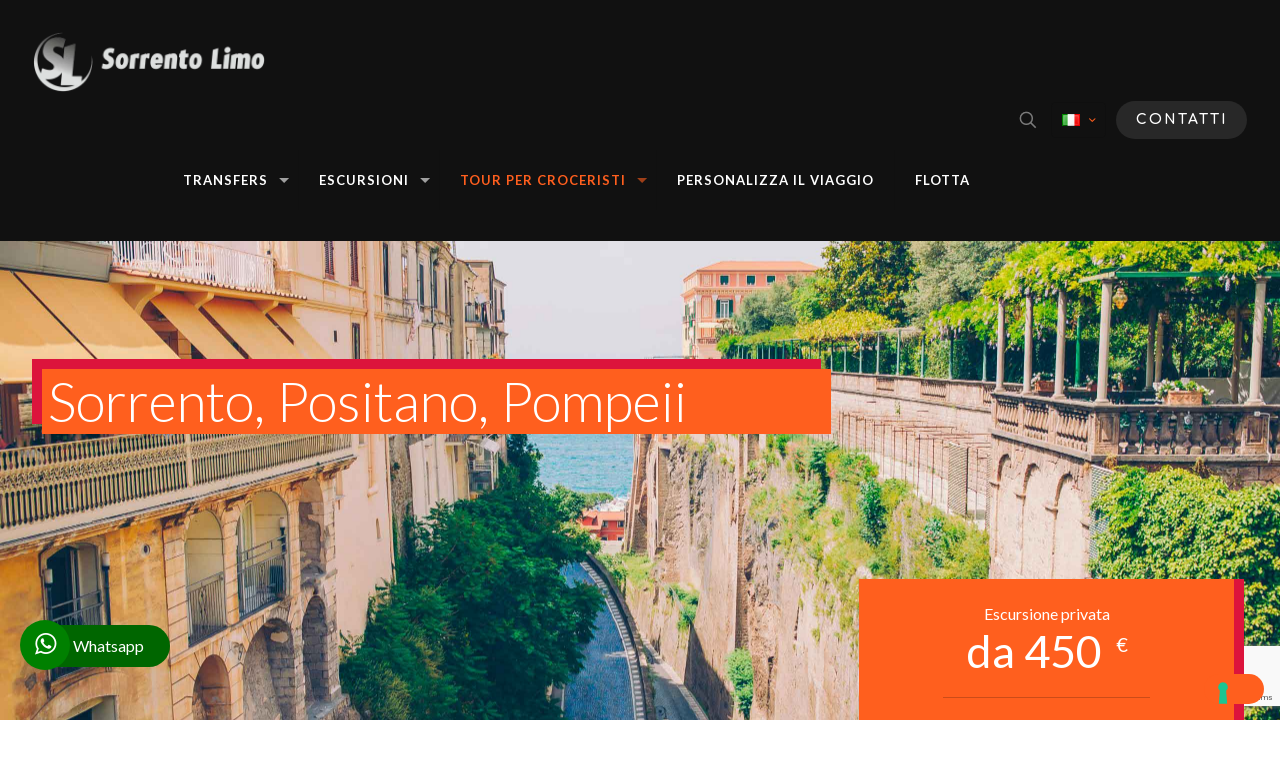

--- FILE ---
content_type: text/html; charset=UTF-8
request_url: https://sorrentolimo.com/it/trip/sorrento-positano-pompei/
body_size: 44072
content:
<!DOCTYPE html>
<html lang="it-IT" prefix="og: https://ogp.me/ns# fb: https://ogp.me/ns/fb# place: https://ogp.me/ns/place#" class="no-js " itemscope itemtype="https://schema.org/WebPage" >

<head>

<meta charset="UTF-8" />


<meta name="wpsso-begin" content="wpsso structured data begin"/>
<!-- generator:1 --><meta name="generator" content="WPSSO Core 21.6.0/S"/>
<link rel="shortlink" href="https://sorrentolimo.com/?p=1921"/>
<meta property="fb:app_id" content="966242223397117"/>
<meta property="og:type" content="place"/>
<meta property="og:url" content="https://sorrentolimo.com/it/trip/sorrento-positano-pompei/"/>
<meta property="og:locale" content="it_IT"/>
<meta property="og:site_name" content="Sorrento Limo Car Service"/>
<meta property="og:title" content="Sorrento, Positano, Pompeii  &ndash; Sorrento Limo Car Service"/>
<meta property="og:description" content="Se vuoi goderti Sorrento, Positano e Pompei, prenota subito il nostro tour privato: un itinerario di 8 ore per visitare le pi&ugrave; belle citt&agrave; della costiera."/>
<meta property="og:updated_time" content="2025-11-18T13:42:40+00:00"/>
<!-- og:image:1 --><meta property="og:image" content="https://sorrentolimo.com/wp-content/uploads/2022/03/view-of-the-street-in-sorrento-1200x628-cropped.jpg"/>
<!-- og:image:1 --><meta property="og:image:width" content="1200"/>
<!-- og:image:1 --><meta property="og:image:height" content="628"/>
<meta name="twitter:domain" content="sorrentolimo.com"/>
<meta name="twitter:title" content="Sorrento, Positano, Pompeii  &ndash; Sorrento Limo Car Service"/>
<meta name="twitter:description" content="Se vuoi goderti Sorrento, Positano e Pompei, prenota subito il nostro tour privato: un itinerario di 8 ore per visitare le pi&ugrave; belle citt&agrave; della costiera."/>
<meta name="twitter:card" content="summary_large_image"/>
<meta name="twitter:image" content="https://sorrentolimo.com/wp-content/uploads/2022/03/view-of-the-street-in-sorrento-1200x628-cropped.jpg?p=1921"/>
<meta name="thumbnail" content="https://sorrentolimo.com/wp-content/uploads/2022/03/view-of-the-street-in-sorrento-1200x628-cropped.jpg"/>
<script type="application/ld+json" id="wpsso-schema-graph">{
    "@context": "https://schema.org",
    "@graph": [
        {
            "@id": "#sso/knowledge-graph/local-business/1921",
            "@context": "https://schema.org",
            "@type": "LocalBusiness",
            "mainEntityOfPage": "https://sorrentolimo.com/it/trip/sorrento-positano-pompei/",
            "url": "https://sorrentolimo.com/it/trip/sorrento-positano-pompei/",
            "sameAs": [
                "https://sorrentolimo.com/?p=1921"
            ],
            "name": "Sorrento, Positano, Pompeii  &ndash; Sorrento Limo Car Service",
            "description": "Se vuoi goderti Sorrento, Positano e Pompei, prenota subito il nostro tour privato: un itinerario di 8 ore per visitare le pi&ugrave; belle citt&agrave; della costiera.",
            "image": [
                {
                    "@id": "/wp-content/uploads/2022/03/view-of-the-street-in-sorrento-1200x1200-cropped.jpg#sso/image-object"
                },
                {
                    "@id": "/wp-content/uploads/2022/03/view-of-the-street-in-sorrento-1200x900-cropped.jpg#sso/image-object"
                },
                {
                    "@id": "/wp-content/uploads/2022/03/view-of-the-street-in-sorrento-1200x675-cropped.jpg#sso/image-object"
                }
            ]
        },
        {
            "@id": "/wp-content/uploads/2022/03/view-of-the-street-in-sorrento-1200x1200-cropped.jpg#sso/image-object",
            "@context": "https://schema.org",
            "@type": "ImageObject",
            "url": "https://sorrentolimo.com/wp-content/uploads/2022/03/view-of-the-street-in-sorrento-1200x1200-cropped.jpg",
            "identifier": "3855-wpsso-schema-1x1",
            "name": "view-of-the-street-in-sorrento  &ndash; Sorrento Limo Car Service",
            "description": "No description.",
            "encodingFormat": "image/jpeg",
            "uploadDate": "2022-04-04T13:44:48+00:00",
            "width": [
                {
                    "@id": "#sso/qv-width-px-1200"
                }
            ],
            "height": [
                {
                    "@id": "#sso/qv-height-px-1200"
                }
            ]
        },
        {
            "@id": "#sso/qv-width-px-1200",
            "@context": "https://schema.org",
            "@type": "QuantitativeValue",
            "name": "Width",
            "unitText": "px",
            "unitCode": "E37",
            "value": "1200"
        },
        {
            "@id": "#sso/qv-height-px-1200",
            "@context": "https://schema.org",
            "@type": "QuantitativeValue",
            "name": "Height",
            "unitText": "px",
            "unitCode": "E37",
            "value": "1200"
        },
        {
            "@id": "/wp-content/uploads/2022/03/view-of-the-street-in-sorrento-1200x900-cropped.jpg#sso/image-object",
            "@context": "https://schema.org",
            "@type": "ImageObject",
            "url": "https://sorrentolimo.com/wp-content/uploads/2022/03/view-of-the-street-in-sorrento-1200x900-cropped.jpg",
            "identifier": "3855-wpsso-schema-4x3",
            "name": "view-of-the-street-in-sorrento  &ndash; Sorrento Limo Car Service",
            "description": "No description.",
            "encodingFormat": "image/jpeg",
            "uploadDate": "2022-04-04T13:44:48+00:00",
            "width": [
                {
                    "@id": "#sso/qv-width-px-1200"
                }
            ],
            "height": [
                {
                    "@id": "#sso/qv-height-px-900"
                }
            ]
        },
        {
            "@id": "#sso/qv-height-px-900",
            "@context": "https://schema.org",
            "@type": "QuantitativeValue",
            "name": "Height",
            "unitText": "px",
            "unitCode": "E37",
            "value": "900"
        },
        {
            "@id": "/wp-content/uploads/2022/03/view-of-the-street-in-sorrento-1200x675-cropped.jpg#sso/image-object",
            "@context": "https://schema.org",
            "@type": "ImageObject",
            "url": "https://sorrentolimo.com/wp-content/uploads/2022/03/view-of-the-street-in-sorrento-1200x675-cropped.jpg",
            "identifier": "3855-wpsso-schema-16x9",
            "name": "view-of-the-street-in-sorrento  &ndash; Sorrento Limo Car Service",
            "description": "No description.",
            "encodingFormat": "image/jpeg",
            "uploadDate": "2022-04-04T13:44:48+00:00",
            "width": [
                {
                    "@id": "#sso/qv-width-px-1200"
                }
            ],
            "height": [
                {
                    "@id": "#sso/qv-height-px-675"
                }
            ]
        },
        {
            "@id": "#sso/qv-height-px-675",
            "@context": "https://schema.org",
            "@type": "QuantitativeValue",
            "name": "Height",
            "unitText": "px",
            "unitCode": "E37",
            "value": "675"
        }
    ]
}</script>
<meta name="wpsso-end" content="wpsso structured data end"/>
<meta name="wpsso-cached" content="2026-02-01T02:15:12+00:00 for sorrentolimo.com"/>
<meta name="wpsso-added" content="2026-02-01T02:15:12+00:00 in 0.090840 secs (22.38 MB peak)"/>

<meta property="og:image" content="https://sorrentolimo.com/wp-content/uploads/2022/03/view-of-the-street-in-sorrento.jpg"/>
<meta property="og:url" content="https://sorrentolimo.com/it/trip/sorrento-positano-pompei/"/>
<meta property="og:type" content="article"/>
<meta property="og:title" content="Sorrento, Positano, Pompeii"/>
<meta property="og:description" content="Escursione privata a Sorrento, Positano e Pompei Questo itinerario è pensato per i viaggiatori che non amano stare in macchina troppo a lungo e preferiscono trascorrere […]"/>
<meta name='robots' content='index, follow, max-image-preview:large, max-snippet:-1, max-video-preview:-1' />
	<style>img:is([sizes="auto" i], [sizes^="auto," i]) { contain-intrinsic-size: 3000px 1500px }</style>
	<link rel="alternate" href="https://sorrentolimo.com/trip/sorrento-positano-pompeii/" hreflang="en" />
<link rel="alternate" href="https://sorrentolimo.com/it/trip/sorrento-positano-pompei/" hreflang="it" />

<!-- Google Tag Manager for WordPress by gtm4wp.com -->
<script data-cfasync="false" data-pagespeed-no-defer>
	var gtm4wp_datalayer_name = "dataLayer";
	var dataLayer = dataLayer || [];
</script>
<!-- End Google Tag Manager for WordPress by gtm4wp.com --><meta name="format-detection" content="telephone=no">
<meta name="viewport" content="width=device-width, initial-scale=1, maximum-scale=1" />
<link rel="shortcut icon" href="https://sorrentolimo.com/wp-content/uploads/2021/10/favicon.ico" type="image/x-icon" />

	<!-- This site is optimized with the Yoast SEO plugin v26.8 - https://yoast.com/product/yoast-seo-wordpress/ -->
	<title>Sorrento, Positano, Pompeii - Sorrento Limo Car Service</title>
	<meta name="description" content="Se vuoi goderti Sorrento, Positano e Pompei, prenota subito il nostro tour privato: un itinerario di 8 ore per visitare le più belle città della costiera." />
	<link rel="canonical" href="https://sorrentolimo.com/it/trip/sorrento-positano-pompei/" />
	<script type="application/ld+json" class="yoast-schema-graph">{"@context":"https://schema.org","@graph":[{"@type":"BreadcrumbList","@id":"https://sorrentolimo.com/it/trip/sorrento-positano-pompei/#breadcrumb","itemListElement":[{"@type":"ListItem","position":1,"name":"Home","item":"https://sorrentolimo.com/it/"},{"@type":"ListItem","position":2,"name":"Sorrento, Positano, Pompeii"}]}]}</script>
	<!-- / Yoast SEO plugin. -->


<link rel='dns-prefetch' href='//fonts.googleapis.com' />
<link rel="alternate" type="application/rss+xml" title="Sorrento Limo Car Service &raquo; Feed" href="https://sorrentolimo.com/it/feed/" />
<link rel="alternate" type="application/rss+xml" title="Sorrento Limo Car Service &raquo; Feed dei commenti" href="https://sorrentolimo.com/it/comments/feed/" />
<script type="text/javascript">
/* <![CDATA[ */
window._wpemojiSettings = {"baseUrl":"https:\/\/s.w.org\/images\/core\/emoji\/15.0.3\/72x72\/","ext":".png","svgUrl":"https:\/\/s.w.org\/images\/core\/emoji\/15.0.3\/svg\/","svgExt":".svg","source":{"concatemoji":"https:\/\/sorrentolimo.com\/wp-includes\/js\/wp-emoji-release.min.js?ver=6.7.2"}};
/*! This file is auto-generated */
!function(i,n){var o,s,e;function c(e){try{var t={supportTests:e,timestamp:(new Date).valueOf()};sessionStorage.setItem(o,JSON.stringify(t))}catch(e){}}function p(e,t,n){e.clearRect(0,0,e.canvas.width,e.canvas.height),e.fillText(t,0,0);var t=new Uint32Array(e.getImageData(0,0,e.canvas.width,e.canvas.height).data),r=(e.clearRect(0,0,e.canvas.width,e.canvas.height),e.fillText(n,0,0),new Uint32Array(e.getImageData(0,0,e.canvas.width,e.canvas.height).data));return t.every(function(e,t){return e===r[t]})}function u(e,t,n){switch(t){case"flag":return n(e,"\ud83c\udff3\ufe0f\u200d\u26a7\ufe0f","\ud83c\udff3\ufe0f\u200b\u26a7\ufe0f")?!1:!n(e,"\ud83c\uddfa\ud83c\uddf3","\ud83c\uddfa\u200b\ud83c\uddf3")&&!n(e,"\ud83c\udff4\udb40\udc67\udb40\udc62\udb40\udc65\udb40\udc6e\udb40\udc67\udb40\udc7f","\ud83c\udff4\u200b\udb40\udc67\u200b\udb40\udc62\u200b\udb40\udc65\u200b\udb40\udc6e\u200b\udb40\udc67\u200b\udb40\udc7f");case"emoji":return!n(e,"\ud83d\udc26\u200d\u2b1b","\ud83d\udc26\u200b\u2b1b")}return!1}function f(e,t,n){var r="undefined"!=typeof WorkerGlobalScope&&self instanceof WorkerGlobalScope?new OffscreenCanvas(300,150):i.createElement("canvas"),a=r.getContext("2d",{willReadFrequently:!0}),o=(a.textBaseline="top",a.font="600 32px Arial",{});return e.forEach(function(e){o[e]=t(a,e,n)}),o}function t(e){var t=i.createElement("script");t.src=e,t.defer=!0,i.head.appendChild(t)}"undefined"!=typeof Promise&&(o="wpEmojiSettingsSupports",s=["flag","emoji"],n.supports={everything:!0,everythingExceptFlag:!0},e=new Promise(function(e){i.addEventListener("DOMContentLoaded",e,{once:!0})}),new Promise(function(t){var n=function(){try{var e=JSON.parse(sessionStorage.getItem(o));if("object"==typeof e&&"number"==typeof e.timestamp&&(new Date).valueOf()<e.timestamp+604800&&"object"==typeof e.supportTests)return e.supportTests}catch(e){}return null}();if(!n){if("undefined"!=typeof Worker&&"undefined"!=typeof OffscreenCanvas&&"undefined"!=typeof URL&&URL.createObjectURL&&"undefined"!=typeof Blob)try{var e="postMessage("+f.toString()+"("+[JSON.stringify(s),u.toString(),p.toString()].join(",")+"));",r=new Blob([e],{type:"text/javascript"}),a=new Worker(URL.createObjectURL(r),{name:"wpTestEmojiSupports"});return void(a.onmessage=function(e){c(n=e.data),a.terminate(),t(n)})}catch(e){}c(n=f(s,u,p))}t(n)}).then(function(e){for(var t in e)n.supports[t]=e[t],n.supports.everything=n.supports.everything&&n.supports[t],"flag"!==t&&(n.supports.everythingExceptFlag=n.supports.everythingExceptFlag&&n.supports[t]);n.supports.everythingExceptFlag=n.supports.everythingExceptFlag&&!n.supports.flag,n.DOMReady=!1,n.readyCallback=function(){n.DOMReady=!0}}).then(function(){return e}).then(function(){var e;n.supports.everything||(n.readyCallback(),(e=n.source||{}).concatemoji?t(e.concatemoji):e.wpemoji&&e.twemoji&&(t(e.twemoji),t(e.wpemoji)))}))}((window,document),window._wpemojiSettings);
/* ]]> */
</script>
<style id='wp-emoji-styles-inline-css' type='text/css'>

	img.wp-smiley, img.emoji {
		display: inline !important;
		border: none !important;
		box-shadow: none !important;
		height: 1em !important;
		width: 1em !important;
		margin: 0 0.07em !important;
		vertical-align: -0.1em !important;
		background: none !important;
		padding: 0 !important;
	}
</style>
<link rel="stylesheet" href="https://sorrentolimo.com/wp-content/cache/minify/a5ff7.css" media="all" />

<style id='classic-theme-styles-inline-css' type='text/css'>
/*! This file is auto-generated */
.wp-block-button__link{color:#fff;background-color:#32373c;border-radius:9999px;box-shadow:none;text-decoration:none;padding:calc(.667em + 2px) calc(1.333em + 2px);font-size:1.125em}.wp-block-file__button{background:#32373c;color:#fff;text-decoration:none}
</style>
<style id='global-styles-inline-css' type='text/css'>
:root{--wp--preset--aspect-ratio--square: 1;--wp--preset--aspect-ratio--4-3: 4/3;--wp--preset--aspect-ratio--3-4: 3/4;--wp--preset--aspect-ratio--3-2: 3/2;--wp--preset--aspect-ratio--2-3: 2/3;--wp--preset--aspect-ratio--16-9: 16/9;--wp--preset--aspect-ratio--9-16: 9/16;--wp--preset--color--black: #000000;--wp--preset--color--cyan-bluish-gray: #abb8c3;--wp--preset--color--white: #ffffff;--wp--preset--color--pale-pink: #f78da7;--wp--preset--color--vivid-red: #cf2e2e;--wp--preset--color--luminous-vivid-orange: #ff6900;--wp--preset--color--luminous-vivid-amber: #fcb900;--wp--preset--color--light-green-cyan: #7bdcb5;--wp--preset--color--vivid-green-cyan: #00d084;--wp--preset--color--pale-cyan-blue: #8ed1fc;--wp--preset--color--vivid-cyan-blue: #0693e3;--wp--preset--color--vivid-purple: #9b51e0;--wp--preset--gradient--vivid-cyan-blue-to-vivid-purple: linear-gradient(135deg,rgba(6,147,227,1) 0%,rgb(155,81,224) 100%);--wp--preset--gradient--light-green-cyan-to-vivid-green-cyan: linear-gradient(135deg,rgb(122,220,180) 0%,rgb(0,208,130) 100%);--wp--preset--gradient--luminous-vivid-amber-to-luminous-vivid-orange: linear-gradient(135deg,rgba(252,185,0,1) 0%,rgba(255,105,0,1) 100%);--wp--preset--gradient--luminous-vivid-orange-to-vivid-red: linear-gradient(135deg,rgba(255,105,0,1) 0%,rgb(207,46,46) 100%);--wp--preset--gradient--very-light-gray-to-cyan-bluish-gray: linear-gradient(135deg,rgb(238,238,238) 0%,rgb(169,184,195) 100%);--wp--preset--gradient--cool-to-warm-spectrum: linear-gradient(135deg,rgb(74,234,220) 0%,rgb(151,120,209) 20%,rgb(207,42,186) 40%,rgb(238,44,130) 60%,rgb(251,105,98) 80%,rgb(254,248,76) 100%);--wp--preset--gradient--blush-light-purple: linear-gradient(135deg,rgb(255,206,236) 0%,rgb(152,150,240) 100%);--wp--preset--gradient--blush-bordeaux: linear-gradient(135deg,rgb(254,205,165) 0%,rgb(254,45,45) 50%,rgb(107,0,62) 100%);--wp--preset--gradient--luminous-dusk: linear-gradient(135deg,rgb(255,203,112) 0%,rgb(199,81,192) 50%,rgb(65,88,208) 100%);--wp--preset--gradient--pale-ocean: linear-gradient(135deg,rgb(255,245,203) 0%,rgb(182,227,212) 50%,rgb(51,167,181) 100%);--wp--preset--gradient--electric-grass: linear-gradient(135deg,rgb(202,248,128) 0%,rgb(113,206,126) 100%);--wp--preset--gradient--midnight: linear-gradient(135deg,rgb(2,3,129) 0%,rgb(40,116,252) 100%);--wp--preset--font-size--small: 13px;--wp--preset--font-size--medium: 20px;--wp--preset--font-size--large: 36px;--wp--preset--font-size--x-large: 42px;--wp--preset--spacing--20: 0.44rem;--wp--preset--spacing--30: 0.67rem;--wp--preset--spacing--40: 1rem;--wp--preset--spacing--50: 1.5rem;--wp--preset--spacing--60: 2.25rem;--wp--preset--spacing--70: 3.38rem;--wp--preset--spacing--80: 5.06rem;--wp--preset--shadow--natural: 6px 6px 9px rgba(0, 0, 0, 0.2);--wp--preset--shadow--deep: 12px 12px 50px rgba(0, 0, 0, 0.4);--wp--preset--shadow--sharp: 6px 6px 0px rgba(0, 0, 0, 0.2);--wp--preset--shadow--outlined: 6px 6px 0px -3px rgba(255, 255, 255, 1), 6px 6px rgba(0, 0, 0, 1);--wp--preset--shadow--crisp: 6px 6px 0px rgba(0, 0, 0, 1);}:where(.is-layout-flex){gap: 0.5em;}:where(.is-layout-grid){gap: 0.5em;}body .is-layout-flex{display: flex;}.is-layout-flex{flex-wrap: wrap;align-items: center;}.is-layout-flex > :is(*, div){margin: 0;}body .is-layout-grid{display: grid;}.is-layout-grid > :is(*, div){margin: 0;}:where(.wp-block-columns.is-layout-flex){gap: 2em;}:where(.wp-block-columns.is-layout-grid){gap: 2em;}:where(.wp-block-post-template.is-layout-flex){gap: 1.25em;}:where(.wp-block-post-template.is-layout-grid){gap: 1.25em;}.has-black-color{color: var(--wp--preset--color--black) !important;}.has-cyan-bluish-gray-color{color: var(--wp--preset--color--cyan-bluish-gray) !important;}.has-white-color{color: var(--wp--preset--color--white) !important;}.has-pale-pink-color{color: var(--wp--preset--color--pale-pink) !important;}.has-vivid-red-color{color: var(--wp--preset--color--vivid-red) !important;}.has-luminous-vivid-orange-color{color: var(--wp--preset--color--luminous-vivid-orange) !important;}.has-luminous-vivid-amber-color{color: var(--wp--preset--color--luminous-vivid-amber) !important;}.has-light-green-cyan-color{color: var(--wp--preset--color--light-green-cyan) !important;}.has-vivid-green-cyan-color{color: var(--wp--preset--color--vivid-green-cyan) !important;}.has-pale-cyan-blue-color{color: var(--wp--preset--color--pale-cyan-blue) !important;}.has-vivid-cyan-blue-color{color: var(--wp--preset--color--vivid-cyan-blue) !important;}.has-vivid-purple-color{color: var(--wp--preset--color--vivid-purple) !important;}.has-black-background-color{background-color: var(--wp--preset--color--black) !important;}.has-cyan-bluish-gray-background-color{background-color: var(--wp--preset--color--cyan-bluish-gray) !important;}.has-white-background-color{background-color: var(--wp--preset--color--white) !important;}.has-pale-pink-background-color{background-color: var(--wp--preset--color--pale-pink) !important;}.has-vivid-red-background-color{background-color: var(--wp--preset--color--vivid-red) !important;}.has-luminous-vivid-orange-background-color{background-color: var(--wp--preset--color--luminous-vivid-orange) !important;}.has-luminous-vivid-amber-background-color{background-color: var(--wp--preset--color--luminous-vivid-amber) !important;}.has-light-green-cyan-background-color{background-color: var(--wp--preset--color--light-green-cyan) !important;}.has-vivid-green-cyan-background-color{background-color: var(--wp--preset--color--vivid-green-cyan) !important;}.has-pale-cyan-blue-background-color{background-color: var(--wp--preset--color--pale-cyan-blue) !important;}.has-vivid-cyan-blue-background-color{background-color: var(--wp--preset--color--vivid-cyan-blue) !important;}.has-vivid-purple-background-color{background-color: var(--wp--preset--color--vivid-purple) !important;}.has-black-border-color{border-color: var(--wp--preset--color--black) !important;}.has-cyan-bluish-gray-border-color{border-color: var(--wp--preset--color--cyan-bluish-gray) !important;}.has-white-border-color{border-color: var(--wp--preset--color--white) !important;}.has-pale-pink-border-color{border-color: var(--wp--preset--color--pale-pink) !important;}.has-vivid-red-border-color{border-color: var(--wp--preset--color--vivid-red) !important;}.has-luminous-vivid-orange-border-color{border-color: var(--wp--preset--color--luminous-vivid-orange) !important;}.has-luminous-vivid-amber-border-color{border-color: var(--wp--preset--color--luminous-vivid-amber) !important;}.has-light-green-cyan-border-color{border-color: var(--wp--preset--color--light-green-cyan) !important;}.has-vivid-green-cyan-border-color{border-color: var(--wp--preset--color--vivid-green-cyan) !important;}.has-pale-cyan-blue-border-color{border-color: var(--wp--preset--color--pale-cyan-blue) !important;}.has-vivid-cyan-blue-border-color{border-color: var(--wp--preset--color--vivid-cyan-blue) !important;}.has-vivid-purple-border-color{border-color: var(--wp--preset--color--vivid-purple) !important;}.has-vivid-cyan-blue-to-vivid-purple-gradient-background{background: var(--wp--preset--gradient--vivid-cyan-blue-to-vivid-purple) !important;}.has-light-green-cyan-to-vivid-green-cyan-gradient-background{background: var(--wp--preset--gradient--light-green-cyan-to-vivid-green-cyan) !important;}.has-luminous-vivid-amber-to-luminous-vivid-orange-gradient-background{background: var(--wp--preset--gradient--luminous-vivid-amber-to-luminous-vivid-orange) !important;}.has-luminous-vivid-orange-to-vivid-red-gradient-background{background: var(--wp--preset--gradient--luminous-vivid-orange-to-vivid-red) !important;}.has-very-light-gray-to-cyan-bluish-gray-gradient-background{background: var(--wp--preset--gradient--very-light-gray-to-cyan-bluish-gray) !important;}.has-cool-to-warm-spectrum-gradient-background{background: var(--wp--preset--gradient--cool-to-warm-spectrum) !important;}.has-blush-light-purple-gradient-background{background: var(--wp--preset--gradient--blush-light-purple) !important;}.has-blush-bordeaux-gradient-background{background: var(--wp--preset--gradient--blush-bordeaux) !important;}.has-luminous-dusk-gradient-background{background: var(--wp--preset--gradient--luminous-dusk) !important;}.has-pale-ocean-gradient-background{background: var(--wp--preset--gradient--pale-ocean) !important;}.has-electric-grass-gradient-background{background: var(--wp--preset--gradient--electric-grass) !important;}.has-midnight-gradient-background{background: var(--wp--preset--gradient--midnight) !important;}.has-small-font-size{font-size: var(--wp--preset--font-size--small) !important;}.has-medium-font-size{font-size: var(--wp--preset--font-size--medium) !important;}.has-large-font-size{font-size: var(--wp--preset--font-size--large) !important;}.has-x-large-font-size{font-size: var(--wp--preset--font-size--x-large) !important;}
:where(.wp-block-post-template.is-layout-flex){gap: 1.25em;}:where(.wp-block-post-template.is-layout-grid){gap: 1.25em;}
:where(.wp-block-columns.is-layout-flex){gap: 2em;}:where(.wp-block-columns.is-layout-grid){gap: 2em;}
:root :where(.wp-block-pullquote){font-size: 1.5em;line-height: 1.6;}
</style>
<link rel="stylesheet" href="https://sorrentolimo.com/wp-content/cache/minify/41879.css" media="all" />






<link rel='stylesheet' id='mfn-fonts-css' href='https://fonts.googleapis.com/css?family=Lato%3A1%2C300%2C400%2C400italic%2C500%2C700%2C700italic&#038;display=swap&#038;ver=6.7.2' type='text/css' media='all' />
<link rel='stylesheet' id='mfn-font-button-css' href='https://fonts.googleapis.com/css?family=Comfortaa%3A400%2C700&#038;display=swap&#038;ver=6.7.2' type='text/css' media='all' />
<link rel='stylesheet' id='google-font-lato-css' href='//fonts.googleapis.com/css?family=Lato%3A300%2C400%2C700&#038;subset=latin-ext&#038;ver=6.7.2' type='text/css' media='all' />
<link rel="stylesheet" href="https://sorrentolimo.com/wp-content/cache/minify/42a45.css" media="all" />









<style id='elementor-frontend-inline-css' type='text/css'>
.elementor-kit-117{--e-global-color-primary:#6EC1E4;--e-global-color-secondary:#54595F;--e-global-color-text:#7A7A7A;--e-global-color-accent:#61CE70;--e-global-typography-primary-font-family:"Roboto";--e-global-typography-primary-font-weight:600;--e-global-typography-secondary-font-family:"Roboto Slab";--e-global-typography-secondary-font-weight:400;--e-global-typography-text-font-family:"Roboto";--e-global-typography-text-font-weight:400;--e-global-typography-accent-font-family:"Roboto";--e-global-typography-accent-font-weight:500;}.elementor-section.elementor-section-boxed > .elementor-container{max-width:1140px;}.e-con{--container-max-width:1140px;}.elementor-widget:not(:last-child){margin-bottom:20px;}.elementor-element{--widgets-spacing:20px;}{}h1.entry-title{display:var(--page-title-display);}.elementor-kit-117 e-page-transition{background-color:#FFBC7D;}@media(max-width:1024px){.elementor-section.elementor-section-boxed > .elementor-container{max-width:1024px;}.e-con{--container-max-width:1024px;}}@media(max-width:767px){.elementor-section.elementor-section-boxed > .elementor-container{max-width:767px;}.e-con{--container-max-width:767px;}}
.elementor-1921 .elementor-element.elementor-element-b9fe3c0 > .elementor-container{max-width:1210px;}.elementor-1921 .elementor-element.elementor-element-b9fe3c0{margin-top:0px;margin-bottom:0px;padding:20px 0px 50px 0px;}.elementor-1921 .elementor-element.elementor-element-225cba3 > .elementor-element-populated{margin:-450px 0px 60px 0px;--e-column-margin-right:0px;--e-column-margin-left:0px;padding:40px 40px 40px 40px;}.elementor-1921 .elementor-element.elementor-element-0321b46{font-size:32px;line-height:42px;}.elementor-1921 .elementor-element.elementor-element-0321b46 > .elementor-widget-container{margin:0px 0px 0px 0px;}.elementor-1921 .elementor-element.elementor-element-0057436{--spacer-size:30px;}.elementor-1921 .elementor-element.elementor-element-e1e1d97{font-size:32px;line-height:42px;}.elementor-1921 .elementor-element.elementor-element-e1e1d97 > .elementor-widget-container{margin:0px 0px 0px 0px;}.elementor-1921 .elementor-element.elementor-element-359611f{font-size:32px;line-height:42px;}.elementor-1921 .elementor-element.elementor-element-359611f > .elementor-widget-container{margin:0px 0px 0px 0px;}.elementor-1921 .elementor-element.elementor-element-a3d481b{font-size:20px;font-weight:300;line-height:32px;}.elementor-1921 .elementor-element.elementor-element-a39e4ab{--spacer-size:50px;}.elementor-1921 .elementor-element.elementor-element-ad5b798.elementor-view-stacked .elementor-icon{background-color:#FF5F1E;}.elementor-1921 .elementor-element.elementor-element-ad5b798.elementor-view-framed .elementor-icon, .elementor-1921 .elementor-element.elementor-element-ad5b798.elementor-view-default .elementor-icon{fill:#FF5F1E;color:#FF5F1E;border-color:#FF5F1E;}.elementor-1921 .elementor-element.elementor-element-ad5b798{--icon-box-icon-margin:30px;}.elementor-1921 .elementor-element.elementor-element-ad5b798 .elementor-icon{font-size:30px;}.elementor-1921 .elementor-element.elementor-element-ad5b798 .elementor-icon-box-title{margin-bottom:10px;}.elementor-1921 .elementor-element.elementor-element-ad5b798 .elementor-icon-box-title, .elementor-1921 .elementor-element.elementor-element-ad5b798 .elementor-icon-box-title a{font-size:28px;}.elementor-1921 .elementor-element.elementor-element-ad5b798 .elementor-icon-box-description{font-size:20px;font-weight:300;line-height:30px;}.elementor-1921 .elementor-element.elementor-element-ad5b798 > .elementor-widget-container{margin:20px 0px 20px 0px;}.elementor-1921 .elementor-element.elementor-element-f2c3136.elementor-view-stacked .elementor-icon{background-color:#FF5F1E;}.elementor-1921 .elementor-element.elementor-element-f2c3136.elementor-view-framed .elementor-icon, .elementor-1921 .elementor-element.elementor-element-f2c3136.elementor-view-default .elementor-icon{fill:#FF5F1E;color:#FF5F1E;border-color:#FF5F1E;}.elementor-1921 .elementor-element.elementor-element-f2c3136{--icon-box-icon-margin:30px;}.elementor-1921 .elementor-element.elementor-element-f2c3136 .elementor-icon{font-size:30px;}.elementor-1921 .elementor-element.elementor-element-f2c3136 .elementor-icon-box-title{margin-bottom:10px;}.elementor-1921 .elementor-element.elementor-element-f2c3136 .elementor-icon-box-title, .elementor-1921 .elementor-element.elementor-element-f2c3136 .elementor-icon-box-title a{font-size:28px;}.elementor-1921 .elementor-element.elementor-element-f2c3136 .elementor-icon-box-description{font-size:20px;font-weight:300;line-height:30px;}.elementor-1921 .elementor-element.elementor-element-f2c3136 > .elementor-widget-container{margin:0px 0px 20px 0px;}.elementor-1921 .elementor-element.elementor-element-cbbd5c1.elementor-view-stacked .elementor-icon{background-color:#FF5F1E;}.elementor-1921 .elementor-element.elementor-element-cbbd5c1.elementor-view-framed .elementor-icon, .elementor-1921 .elementor-element.elementor-element-cbbd5c1.elementor-view-default .elementor-icon{fill:#FF5F1E;color:#FF5F1E;border-color:#FF5F1E;}.elementor-1921 .elementor-element.elementor-element-cbbd5c1{--icon-box-icon-margin:30px;}.elementor-1921 .elementor-element.elementor-element-cbbd5c1 .elementor-icon{font-size:30px;}.elementor-1921 .elementor-element.elementor-element-cbbd5c1 .elementor-icon-box-title{margin-bottom:10px;}.elementor-1921 .elementor-element.elementor-element-cbbd5c1 .elementor-icon-box-title, .elementor-1921 .elementor-element.elementor-element-cbbd5c1 .elementor-icon-box-title a{font-size:28px;}.elementor-1921 .elementor-element.elementor-element-cbbd5c1 .elementor-icon-box-description{font-size:20px;font-weight:300;line-height:30px;}.elementor-1921 .elementor-element.elementor-element-cbbd5c1 > .elementor-widget-container{margin:0px 0px 20px 0px;}.elementor-bc-flex-widget .elementor-1921 .elementor-element.elementor-element-9640c28.elementor-column .elementor-widget-wrap{align-items:center;}.elementor-1921 .elementor-element.elementor-element-9640c28.elementor-column.elementor-element[data-element_type="column"] > .elementor-widget-wrap.elementor-element-populated{align-content:center;align-items:center;}.elementor-1921 .elementor-element.elementor-element-9640c28 > .elementor-element-populated{box-shadow:10px 10px 0px 0px #DC143C;margin:120px 0px 0px 0px;--e-column-margin-right:0px;--e-column-margin-left:0px;padding:40px 40px 40px 40px;}.elementor-1921 .elementor-element.elementor-element-0bc5e58{text-align:center;}.elementor-1921 .elementor-element.elementor-element-0bc5e58 .elementor-heading-title{font-size:25px;}.elementor-1921 .elementor-element.elementor-element-e41fd32{font-size:20px;font-weight:300;line-height:32px;}.elementor-1921 .elementor-element.elementor-element-aa2ca85 > .elementor-container{max-width:1240px;}.elementor-1921 .elementor-element.elementor-element-aa2ca85{padding:50px 0px 50px 0px;}.elementor-1921 .elementor-element.elementor-element-5315e48{--e-image-carousel-slides-to-show:1;}.elementor-1921 .elementor-element.elementor-element-5315e48 .elementor-swiper-button.elementor-swiper-button-prev, .elementor-1921 .elementor-element.elementor-element-5315e48 .elementor-swiper-button.elementor-swiper-button-next{color:#FFA500;}.elementor-1921 .elementor-element.elementor-element-5315e48 .elementor-swiper-button.elementor-swiper-button-prev svg, .elementor-1921 .elementor-element.elementor-element-5315e48 .elementor-swiper-button.elementor-swiper-button-next svg{fill:#FFA500;}.elementor-1921 .elementor-element.elementor-element-5315e48 .swiper-pagination-bullet{background:#DC143C;}.elementor-1921 .elementor-element.elementor-element-9408cd5 > .elementor-container{max-width:1240px;}.elementor-1921 .elementor-element.elementor-element-9408cd5{margin-top:70px;margin-bottom:35px;padding:0px 0px 0px 0px;}.elementor-1921 .elementor-element.elementor-element-e83687f{text-align:center;}.elementor-1921 .elementor-element.elementor-element-e83687f .elementor-heading-title{font-size:45px;}@media(max-width:1024px){.elementor-1921 .elementor-element.elementor-element-b9fe3c0 > .elementor-container{max-width:690px;}.elementor-1921 .elementor-element.elementor-element-225cba3 > .elementor-element-populated{padding:20px 20px 20px 20px;}.elementor-1921 .elementor-element.elementor-element-9640c28 > .elementor-element-populated{padding:20px 20px 20px 20px;}}@media(max-width:767px){.elementor-1921 .elementor-element.elementor-element-b9fe3c0{margin-top:0px;margin-bottom:0px;}.elementor-1921 .elementor-element.elementor-element-225cba3 > .elementor-element-populated{margin:0px 0px 0px 0px;--e-column-margin-right:0px;--e-column-margin-left:0px;padding:10px 10px 10px 10px;}.elementor-1921 .elementor-element.elementor-element-9640c28 > .elementor-element-populated{margin:0px 0px 0px 0px;--e-column-margin-right:0px;--e-column-margin-left:0px;}.elementor-1921 .elementor-element.elementor-element-9408cd5{margin-top:20px;margin-bottom:20px;}.elementor-1921 .elementor-element.elementor-element-e83687f .elementor-heading-title{font-size:35px;}}@media(min-width:768px){.elementor-1921 .elementor-element.elementor-element-225cba3{width:60%;}.elementor-1921 .elementor-element.elementor-element-9640c28{width:40%;}.elementor-1921 .elementor-element.elementor-element-47a71e2{width:56.928%;}.elementor-1921 .elementor-element.elementor-element-3f8b44e{width:43.072%;}}@media(max-width:1024px) and (min-width:768px){.elementor-1921 .elementor-element.elementor-element-225cba3{width:60%;}.elementor-1921 .elementor-element.elementor-element-9640c28{width:40%;}}
</style>
<link rel="stylesheet" href="https://sorrentolimo.com/wp-content/cache/minify/d9727.css" media="all" />




<style id='mfn-dynamic-inline-css' type='text/css'>
html{background-color:#ffffff}#Wrapper,#Content,.mfn-popup .mfn-popup-content,.mfn-off-canvas-sidebar .mfn-off-canvas-content-wrapper,.mfn-cart-holder,.mfn-header-login,#Top_bar .search_wrapper,#Top_bar .top_bar_right .mfn-live-search-box,.column_livesearch .mfn-live-search-wrapper,.column_livesearch .mfn-live-search-box{background-color:#ffffff}body:not(.template-slider) #Header{min-height:0px}body.header-below:not(.template-slider) #Header{padding-top:0px}#Subheader{padding:70px 0}#Footer .widgets_wrapper{padding:30px 0 0 0}body,button,span.date_label,.timeline_items li h3 span,input[type="submit"],input[type="reset"],input[type="button"],input[type="date"],input[type="text"],input[type="password"],input[type="tel"],input[type="email"],textarea,select,.offer_li .title h3{font-family:"Lato",Helvetica,Arial,sans-serif}#menu > ul > li > a,a.action_button,#overlay-menu ul li a{font-family:"Lato",Helvetica,Arial,sans-serif}#Subheader .title{font-family:"Lato",Helvetica,Arial,sans-serif}h1,h2,h3,h4,.text-logo #logo{font-family:"Lato",Helvetica,Arial,sans-serif}h5,h6{font-family:"Lato",Helvetica,Arial,sans-serif}blockquote{font-family:"Lato",Helvetica,Arial,sans-serif}.chart_box .chart .num,.counter .desc_wrapper .number-wrapper,.how_it_works .image .number,.pricing-box .plan-header .price,.quick_fact .number-wrapper,.woocommerce .product div.entry-summary .price{font-family:"Lato",Helvetica,Arial,sans-serif}body{font-size:16px;line-height:30px;font-weight:400;letter-spacing:0px}.big{font-size:17px;line-height:31px;font-weight:400;letter-spacing:0px}#menu > ul > li > a,a.action_button,#overlay-menu ul li a{font-size:13px;font-weight:600;letter-spacing:1px}#overlay-menu ul li a{line-height:19.5px}#Subheader .title{font-size:55px;line-height:65px;font-weight:300;letter-spacing:0px}h1,.text-logo #logo{font-size:55px;line-height:65px;font-weight:300;letter-spacing:0px}h2{font-size:45px;line-height:55px;font-weight:400;letter-spacing:0px}h3,.woocommerce ul.products li.product h3,.woocommerce #customer_login h2{font-size:25px;line-height:35px;font-weight:400;letter-spacing:0px}h4,.woocommerce .woocommerce-order-details__title,.woocommerce .wc-bacs-bank-details-heading,.woocommerce .woocommerce-customer-details h2{font-size:21px;line-height:31px;font-weight:400;letter-spacing:0px}h5{font-size:15px;line-height:25px;font-weight:400;letter-spacing:0px}h6{font-size:12px;line-height:24px;font-weight:600;letter-spacing:2px}#Intro .intro-title{font-size:40px;line-height:50px;font-weight:400;letter-spacing:0px}@media only screen and (min-width:768px) and (max-width:959px){body{font-size:14px;line-height:26px;letter-spacing:0px}.big{font-size:14px;line-height:26px;letter-spacing:0px}#menu > ul > li > a,a.action_button,#overlay-menu ul li a{font-size:13px;letter-spacing:1px}#overlay-menu ul li a{line-height:19.5px;letter-spacing:1px}#Subheader .title{font-size:47px;line-height:55px;letter-spacing:0px}h1,.text-logo #logo{font-size:47px;line-height:55px;letter-spacing:0px}h2{font-size:38px;line-height:47px;letter-spacing:0px}h3,.woocommerce ul.products li.product h3,.woocommerce #customer_login h2{font-size:21px;line-height:30px;letter-spacing:0px}h4,.woocommerce .woocommerce-order-details__title,.woocommerce .wc-bacs-bank-details-heading,.woocommerce .woocommerce-customer-details h2{font-size:18px;line-height:26px;letter-spacing:0px}h5{font-size:13px;line-height:21px;letter-spacing:0px}h6{font-size:13px;line-height:20px;letter-spacing:2px}#Intro .intro-title{font-size:34px;line-height:43px;letter-spacing:0px}blockquote{font-size:15px}.chart_box .chart .num{font-size:45px;line-height:45px}.counter .desc_wrapper .number-wrapper{font-size:45px;line-height:45px}.counter .desc_wrapper .title{font-size:14px;line-height:18px}.faq .question .title{font-size:14px}.fancy_heading .title{font-size:38px;line-height:38px}.offer .offer_li .desc_wrapper .title h3{font-size:32px;line-height:32px}.offer_thumb_ul li.offer_thumb_li .desc_wrapper .title h3{font-size:32px;line-height:32px}.pricing-box .plan-header h2{font-size:27px;line-height:27px}.pricing-box .plan-header .price > span{font-size:40px;line-height:40px}.pricing-box .plan-header .price sup.currency{font-size:18px;line-height:18px}.pricing-box .plan-header .price sup.period{font-size:14px;line-height:14px}.quick_fact .number{font-size:80px;line-height:80px}.trailer_box .desc h2{font-size:27px;line-height:27px}.widget > h3{font-size:17px;line-height:20px}}@media only screen and (min-width:480px) and (max-width:767px){body{font-size:13px;line-height:23px;letter-spacing:0px}.big{font-size:13px;line-height:23px;letter-spacing:0px}#menu > ul > li > a,a.action_button,#overlay-menu ul li a{font-size:13px;letter-spacing:1px}#overlay-menu ul li a{line-height:19.5px;letter-spacing:1px}#Subheader .title{font-size:41px;line-height:49px;letter-spacing:0px}h1,.text-logo #logo{font-size:41px;line-height:49px;letter-spacing:0px}h2{font-size:34px;line-height:41px;letter-spacing:0px}h3,.woocommerce ul.products li.product h3,.woocommerce #customer_login h2{font-size:19px;line-height:26px;letter-spacing:0px}h4,.woocommerce .woocommerce-order-details__title,.woocommerce .wc-bacs-bank-details-heading,.woocommerce .woocommerce-customer-details h2{font-size:16px;line-height:23px;letter-spacing:0px}h5{font-size:13px;line-height:19px;letter-spacing:0px}h6{font-size:13px;line-height:19px;letter-spacing:2px}#Intro .intro-title{font-size:30px;line-height:38px;letter-spacing:0px}blockquote{font-size:14px}.chart_box .chart .num{font-size:40px;line-height:40px}.counter .desc_wrapper .number-wrapper{font-size:40px;line-height:40px}.counter .desc_wrapper .title{font-size:13px;line-height:16px}.faq .question .title{font-size:13px}.fancy_heading .title{font-size:34px;line-height:34px}.offer .offer_li .desc_wrapper .title h3{font-size:28px;line-height:28px}.offer_thumb_ul li.offer_thumb_li .desc_wrapper .title h3{font-size:28px;line-height:28px}.pricing-box .plan-header h2{font-size:24px;line-height:24px}.pricing-box .plan-header .price > span{font-size:34px;line-height:34px}.pricing-box .plan-header .price sup.currency{font-size:16px;line-height:16px}.pricing-box .plan-header .price sup.period{font-size:13px;line-height:13px}.quick_fact .number{font-size:70px;line-height:70px}.trailer_box .desc h2{font-size:24px;line-height:24px}.widget > h3{font-size:16px;line-height:19px}}@media only screen and (max-width:479px){body{font-size:13px;line-height:19px;letter-spacing:0px}.big{font-size:13px;line-height:19px;letter-spacing:0px}#menu > ul > li > a,a.action_button,#overlay-menu ul li a{font-size:13px;letter-spacing:1px}#overlay-menu ul li a{line-height:19.5px;letter-spacing:1px}#Subheader .title{font-size:33px;line-height:39px;letter-spacing:0px}h1,.text-logo #logo{font-size:33px;line-height:39px;letter-spacing:0px}h2{font-size:27px;line-height:33px;letter-spacing:0px}h3,.woocommerce ul.products li.product h3,.woocommerce #customer_login h2{font-size:15px;line-height:21px;letter-spacing:0px}h4,.woocommerce .woocommerce-order-details__title,.woocommerce .wc-bacs-bank-details-heading,.woocommerce .woocommerce-customer-details h2{font-size:13px;line-height:19px;letter-spacing:0px}h5{font-size:13px;line-height:19px;letter-spacing:0px}h6{font-size:13px;line-height:19px;letter-spacing:1px}#Intro .intro-title{font-size:24px;line-height:30px;letter-spacing:0px}blockquote{font-size:13px}.chart_box .chart .num{font-size:35px;line-height:35px}.counter .desc_wrapper .number-wrapper{font-size:35px;line-height:35px}.counter .desc_wrapper .title{font-size:13px;line-height:26px}.faq .question .title{font-size:13px}.fancy_heading .title{font-size:30px;line-height:30px}.offer .offer_li .desc_wrapper .title h3{font-size:26px;line-height:26px}.offer_thumb_ul li.offer_thumb_li .desc_wrapper .title h3{font-size:26px;line-height:26px}.pricing-box .plan-header h2{font-size:21px;line-height:21px}.pricing-box .plan-header .price > span{font-size:32px;line-height:32px}.pricing-box .plan-header .price sup.currency{font-size:14px;line-height:14px}.pricing-box .plan-header .price sup.period{font-size:13px;line-height:13px}.quick_fact .number{font-size:60px;line-height:60px}.trailer_box .desc h2{font-size:21px;line-height:21px}.widget > h3{font-size:15px;line-height:18px}}.with_aside .sidebar.columns{width:23%}.with_aside .sections_group{width:77%}.aside_both .sidebar.columns{width:18%}.aside_both .sidebar.sidebar-1{margin-left:-82%}.aside_both .sections_group{width:64%;margin-left:18%}@media only screen and (min-width:1240px){#Wrapper,.with_aside .content_wrapper{max-width:1240px}.section_wrapper,.container{max-width:1220px}.layout-boxed.header-boxed #Top_bar.is-sticky{max-width:1240px}}@media only screen and (max-width:767px){.section_wrapper,.container,.four.columns .widget-area{max-width:480px !important}}.button-default .button,.button-flat .button,.button-round .button{background-color:#f7f7f7;color:#747474}.button-stroke .button{border-color:#f7f7f7;color:#747474}.button-stroke .button:hover{background-color:#f7f7f7;color:#fff}.button-default .button_theme,.button-default button,.button-default input[type="button"],.button-default input[type="reset"],.button-default input[type="submit"],.button-flat .button_theme,.button-flat button,.button-flat input[type="button"],.button-flat input[type="reset"],.button-flat input[type="submit"],.button-round .button_theme,.button-round button,.button-round input[type="button"],.button-round input[type="reset"],.button-round input[type="submit"],.woocommerce #respond input#submit,.woocommerce a.button:not(.default),.woocommerce button.button,.woocommerce input.button,.woocommerce #respond input#submit:hover,.woocommerce a.button:hover,.woocommerce button.button:hover,.woocommerce input.button:hover{color:#ffffff}.button-stroke .button_theme:hover,.button-stroke button:hover,.button-stroke input[type="submit"]:hover,.button-stroke input[type="reset"]:hover,.button-stroke input[type="button"]:hover,.button-stroke .woocommerce #respond input#submit:hover,.button-stroke .woocommerce a.button:not(.default):hover,.button-stroke .woocommerce button.button:hover,.button-stroke.woocommerce input.button:hover{color:#ffffff !important}.button-stroke .button_theme:hover .button_icon i{color:#ffffff !important}.button-default .single_add_to_cart_button,.button-flat .single_add_to_cart_button,.button-round .single_add_to_cart_button,.button-default .woocommerce .button:disabled,.button-flat .woocommerce .button:disabled,.button-round .woocommerce .button:disabled,.button-default .woocommerce .button.alt .button-flat .woocommerce .button.alt,.button-round .woocommerce .button.alt{color:#ffffff!important}.action_button,.action_button:hover{background-color:#f7f7f7;color:#747474}.button-stroke a.action_button{border-color:#f7f7f7}.button-stroke a.action_button:hover{background-color:#f7f7f7!important}.footer_button{color:#65666C!important;background-color:transparent;box-shadow:none!important}.footer_button:after{display:none!important}.button-custom .button,.button-custom .action_button,.button-custom .footer_button,.button-custom button,.button-custom button.button,.button-custom input[type="button"],.button-custom input[type="reset"],.button-custom input[type="submit"],.button-custom .woocommerce #respond input#submit,.button-custom .woocommerce a.button,.button-custom .woocommerce button.button,.button-custom .woocommerce input.button{font-family:Comfortaa;font-size:14px;line-height:14px;font-weight:700;letter-spacing:2px;padding:15px 30px 15px 30px;border-width:0px;border-radius:30px}.button-custom .button{color:#000000;background-color:#dbdddf;border-color:transparent}.button-custom .button:hover{color:#000000;background-color:#d3d3d3;border-color:transparent}.button-custom .button_theme,.button-custom button,.button-custom input[type="button"],.button-custom input[type="reset"],.button-custom input[type="submit"],.button-custom .woocommerce #respond input#submit,.button-custom .woocommerce a.button:not(.default),.button-custom .woocommerce button.button,.button-custom .woocommerce input.button{color:#ffffff;background-color:#ff5f1e;border-color:transparent}.button-custom .button_theme:hover,.button-custom button:hover,.button-custom input[type="button"]:hover,.button-custom input[type="reset"]:hover,.button-custom input[type="submit"]:hover,.button-custom .woocommerce #respond input#submit:hover,.button-custom .woocommerce a.button:not(.default):hover,.button-custom .woocommerce button.button:hover,.button-custom .woocommerce input.button:hover{color:#ffffff;background-color:#f65312;border-color:transparent}.button-custom .action_button{color:#ffffff;background-color:#282828;border-color:transparent}.button-custom .action_button:hover{color:#ffffff;background-color:#333333;border-color:transparent}.button-custom .single_add_to_cart_button,.button-custom .woocommerce .button:disabled,.button-custom .woocommerce .button.alt{line-height:14px!important;padding:15px 30px 15px 30px!important;color:#ffffff!important;background-color:#ff5f1e!important}.button-custom .single_add_to_cart_button:hover,.button-custom .woocommerce .button:disabled:hover,.button-custom .woocommerce .button.alt:hover{color:#ffffff!important;background-color:#f65312!important}#Top_bar #logo,.header-fixed #Top_bar #logo,.header-plain #Top_bar #logo,.header-transparent #Top_bar #logo{height:60px;line-height:60px;padding:30px 0}.logo-overflow #Top_bar:not(.is-sticky) .logo{height:120px}#Top_bar .menu > li > a{padding:30px 0}.menu-highlight:not(.header-creative) #Top_bar .menu > li > a{margin:35px 0}.header-plain:not(.menu-highlight) #Top_bar .menu > li > a span:not(.description){line-height:120px}.header-fixed #Top_bar .menu > li > a{padding:45px 0}@media only screen and (max-width:767px){.mobile-header-mini #Top_bar #logo{height:50px!important;line-height:50px!important;margin:5px 0}}.image_frame,.wp-caption{border-width:0px}.alert{border-radius:0px}#Top_bar .top_bar_right .top-bar-right-input input{width:200px}.mfn-live-search-box .mfn-live-search-list{max-height:300px}input[type="date"],input[type="email"],input[type="number"],input[type="password"],input[type="search"],input[type="tel"],input[type="text"],input[type="url"],select,textarea,.woocommerce .quantity input.qty{border-width:1px}.select2-container--default .select2-selection--single,.select2-dropdown,.select2-container--default.select2-container--open .select2-selection--single{border-width:1px}input[type="date"],input[type="email"],input[type="number"],input[type="password"],input[type="search"],input[type="tel"],input[type="text"],input[type="url"],select,textarea,.woocommerce .quantity input.qty{border-radius:15px}.select2-container--default .select2-selection--single,.select2-dropdown,.select2-container--default.select2-container--open .select2-selection--single{border-radius:15px}#Side_slide{right:-250px;width:250px}#Side_slide.left{left:-250px}.blog-teaser li .desc-wrapper .desc{background-position-y:-1px}@media only screen and ( max-width:767px ){}@media only screen and (min-width:1240px){body:not(.header-simple) #Top_bar #menu{display:block!important}.tr-menu #Top_bar #menu{background:none!important}#Top_bar .menu > li > ul.mfn-megamenu > li{float:left}#Top_bar .menu > li > ul.mfn-megamenu > li.mfn-megamenu-cols-1{width:100%}#Top_bar .menu > li > ul.mfn-megamenu > li.mfn-megamenu-cols-2{width:50%}#Top_bar .menu > li > ul.mfn-megamenu > li.mfn-megamenu-cols-3{width:33.33%}#Top_bar .menu > li > ul.mfn-megamenu > li.mfn-megamenu-cols-4{width:25%}#Top_bar .menu > li > ul.mfn-megamenu > li.mfn-megamenu-cols-5{width:20%}#Top_bar .menu > li > ul.mfn-megamenu > li.mfn-megamenu-cols-6{width:16.66%}#Top_bar .menu > li > ul.mfn-megamenu > li > ul{display:block!important;position:inherit;left:auto;top:auto;border-width:0 1px 0 0}#Top_bar .menu > li > ul.mfn-megamenu > li:last-child > ul{border:0}#Top_bar .menu > li > ul.mfn-megamenu > li > ul li{width:auto}#Top_bar .menu > li > ul.mfn-megamenu a.mfn-megamenu-title{text-transform:uppercase;font-weight:400;background:none}#Top_bar .menu > li > ul.mfn-megamenu a .menu-arrow{display:none}.menuo-right #Top_bar .menu > li > ul.mfn-megamenu{left:0;width:98%!important;margin:0 1%;padding:20px 0}.menuo-right #Top_bar .menu > li > ul.mfn-megamenu-bg{box-sizing:border-box}#Top_bar .menu > li > ul.mfn-megamenu-bg{padding:20px 166px 20px 20px;background-repeat:no-repeat;background-position:right bottom}.rtl #Top_bar .menu > li > ul.mfn-megamenu-bg{padding-left:166px;padding-right:20px;background-position:left bottom}#Top_bar .menu > li > ul.mfn-megamenu-bg > li{background:none}#Top_bar .menu > li > ul.mfn-megamenu-bg > li a{border:none}#Top_bar .menu > li > ul.mfn-megamenu-bg > li > ul{background:none!important;-webkit-box-shadow:0 0 0 0;-moz-box-shadow:0 0 0 0;box-shadow:0 0 0 0}.mm-vertical #Top_bar .container{position:relative}.mm-vertical #Top_bar .top_bar_left{position:static}.mm-vertical #Top_bar .menu > li ul{box-shadow:0 0 0 0 transparent!important;background-image:none}.mm-vertical #Top_bar .menu > li > ul.mfn-megamenu{padding:20px 0}.mm-vertical.header-plain #Top_bar .menu > li > ul.mfn-megamenu{width:100%!important;margin:0}.mm-vertical #Top_bar .menu > li > ul.mfn-megamenu > li{display:table-cell;float:none!important;width:10%;padding:0 15px;border-right:1px solid rgba(0,0,0,0.05)}.mm-vertical #Top_bar .menu > li > ul.mfn-megamenu > li:last-child{border-right-width:0}.mm-vertical #Top_bar .menu > li > ul.mfn-megamenu > li.hide-border{border-right-width:0}.mm-vertical #Top_bar .menu > li > ul.mfn-megamenu > li a{border-bottom-width:0;padding:9px 15px;line-height:120%}.mm-vertical #Top_bar .menu > li > ul.mfn-megamenu a.mfn-megamenu-title{font-weight:700}.rtl .mm-vertical #Top_bar .menu > li > ul.mfn-megamenu > li:first-child{border-right-width:0}.rtl .mm-vertical #Top_bar .menu > li > ul.mfn-megamenu > li:last-child{border-right-width:1px}body.header-shop #Top_bar #menu{display:flex!important}.header-shop #Top_bar.is-sticky .top_bar_row_second{display:none}.header-plain:not(.menuo-right) #Header .top_bar_left{width:auto!important}.header-stack.header-center #Top_bar #menu{display:inline-block!important}.header-simple #Top_bar #menu{display:none;height:auto;width:300px;bottom:auto;top:100%;right:1px;position:absolute;margin:0}.header-simple #Header a.responsive-menu-toggle{display:block;right:10px}.header-simple #Top_bar #menu > ul{width:100%;float:left}.header-simple #Top_bar #menu ul li{width:100%;padding-bottom:0;border-right:0;position:relative}.header-simple #Top_bar #menu ul li a{padding:0 20px;margin:0;display:block;height:auto;line-height:normal;border:none}.header-simple #Top_bar #menu ul li a:after{display:none}.header-simple #Top_bar #menu ul li a span{border:none;line-height:44px;display:inline;padding:0}.header-simple #Top_bar #menu ul li.submenu .menu-toggle{display:block;position:absolute;right:0;top:0;width:44px;height:44px;line-height:44px;font-size:30px;font-weight:300;text-align:center;cursor:pointer;color:#444;opacity:0.33}.header-simple #Top_bar #menu ul li.submenu .menu-toggle:after{content:"+"}.header-simple #Top_bar #menu ul li.hover > .menu-toggle:after{content:"-"}.header-simple #Top_bar #menu ul li.hover a{border-bottom:0}.header-simple #Top_bar #menu ul.mfn-megamenu li .menu-toggle{display:none}.header-simple #Top_bar #menu ul li ul{position:relative!important;left:0!important;top:0;padding:0;margin:0!important;width:auto!important;background-image:none}.header-simple #Top_bar #menu ul li ul li{width:100%!important;display:block;padding:0}.header-simple #Top_bar #menu ul li ul li a{padding:0 20px 0 30px}.header-simple #Top_bar #menu ul li ul li a .menu-arrow{display:none}.header-simple #Top_bar #menu ul li ul li a span{padding:0}.header-simple #Top_bar #menu ul li ul li a span:after{display:none!important}.header-simple #Top_bar .menu > li > ul.mfn-megamenu a.mfn-megamenu-title{text-transform:uppercase;font-weight:400}.header-simple #Top_bar .menu > li > ul.mfn-megamenu > li > ul{display:block!important;position:inherit;left:auto;top:auto}.header-simple #Top_bar #menu ul li ul li ul{border-left:0!important;padding:0;top:0}.header-simple #Top_bar #menu ul li ul li ul li a{padding:0 20px 0 40px}.rtl.header-simple #Top_bar #menu{left:1px;right:auto}.rtl.header-simple #Top_bar a.responsive-menu-toggle{left:10px;right:auto}.rtl.header-simple #Top_bar #menu ul li.submenu .menu-toggle{left:0;right:auto}.rtl.header-simple #Top_bar #menu ul li ul{left:auto!important;right:0!important}.rtl.header-simple #Top_bar #menu ul li ul li a{padding:0 30px 0 20px}.rtl.header-simple #Top_bar #menu ul li ul li ul li a{padding:0 40px 0 20px}.menu-highlight #Top_bar .menu > li{margin:0 2px}.menu-highlight:not(.header-creative) #Top_bar .menu > li > a{padding:0;-webkit-border-radius:5px;border-radius:5px}.menu-highlight #Top_bar .menu > li > a:after{display:none}.menu-highlight #Top_bar .menu > li > a span:not(.description){line-height:50px}.menu-highlight #Top_bar .menu > li > a span.description{display:none}.menu-highlight.header-stack #Top_bar .menu > li > a{margin:10px 0!important}.menu-highlight.header-stack #Top_bar .menu > li > a span:not(.description){line-height:40px}.menu-highlight.header-simple #Top_bar #menu ul li,.menu-highlight.header-creative #Top_bar #menu ul li{margin:0}.menu-highlight.header-simple #Top_bar #menu ul li > a,.menu-highlight.header-creative #Top_bar #menu ul li > a{-webkit-border-radius:0;border-radius:0}.menu-highlight:not(.header-fixed):not(.header-simple) #Top_bar.is-sticky .menu > li > a{margin:10px 0!important;padding:5px 0!important}.menu-highlight:not(.header-fixed):not(.header-simple) #Top_bar.is-sticky .menu > li > a span{line-height:30px!important}.header-modern.menu-highlight.menuo-right .menu_wrapper{margin-right:20px}.menu-line-below #Top_bar .menu > li > a:after{top:auto;bottom:-4px}.menu-line-below #Top_bar.is-sticky .menu > li > a:after{top:auto;bottom:-4px}.menu-line-below-80 #Top_bar:not(.is-sticky) .menu > li > a:after{height:4px;left:10%;top:50%;margin-top:20px;width:80%}.menu-line-below-80-1 #Top_bar:not(.is-sticky) .menu > li > a:after{height:1px;left:10%;top:50%;margin-top:20px;width:80%}.menu-link-color #Top_bar .menu > li > a:after{display:none!important}.menu-arrow-top #Top_bar .menu > li > a:after{background:none repeat scroll 0 0 rgba(0,0,0,0)!important;border-color:#ccc transparent transparent;border-style:solid;border-width:7px 7px 0;display:block;height:0;left:50%;margin-left:-7px;top:0!important;width:0}.menu-arrow-top #Top_bar.is-sticky .menu > li > a:after{top:0!important}.menu-arrow-bottom #Top_bar .menu > li > a:after{background:none!important;border-color:transparent transparent #ccc;border-style:solid;border-width:0 7px 7px;display:block;height:0;left:50%;margin-left:-7px;top:auto;bottom:0;width:0}.menu-arrow-bottom #Top_bar.is-sticky .menu > li > a:after{top:auto;bottom:0}.menuo-no-borders #Top_bar .menu > li > a span{border-width:0!important}.menuo-no-borders #Header_creative #Top_bar .menu > li > a span{border-bottom-width:0}.menuo-no-borders.header-plain #Top_bar a#header_cart,.menuo-no-borders.header-plain #Top_bar a#search_button,.menuo-no-borders.header-plain #Top_bar .wpml-languages,.menuo-no-borders.header-plain #Top_bar a.action_button{border-width:0}.menuo-right #Top_bar .menu_wrapper{float:right}.menuo-right.header-stack:not(.header-center) #Top_bar .menu_wrapper{margin-right:150px}body.header-creative{padding-left:50px}body.header-creative.header-open{padding-left:250px}body.error404,body.under-construction,body.template-blank,body.under-construction.header-rtl.header-creative.header-open{padding-left:0!important;padding-right:0!important}.header-creative.footer-fixed #Footer,.header-creative.footer-sliding #Footer,.header-creative.footer-stick #Footer.is-sticky{box-sizing:border-box;padding-left:50px}.header-open.footer-fixed #Footer,.header-open.footer-sliding #Footer,.header-creative.footer-stick #Footer.is-sticky{padding-left:250px}.header-rtl.header-creative.footer-fixed #Footer,.header-rtl.header-creative.footer-sliding #Footer,.header-rtl.header-creative.footer-stick #Footer.is-sticky{padding-left:0;padding-right:50px}.header-rtl.header-open.footer-fixed #Footer,.header-rtl.header-open.footer-sliding #Footer,.header-rtl.header-creative.footer-stick #Footer.is-sticky{padding-right:250px}#Header_creative{background-color:#fff;position:fixed;width:250px;height:100%;left:-200px;top:0;z-index:9002;-webkit-box-shadow:2px 0 4px 2px rgba(0,0,0,.15);box-shadow:2px 0 4px 2px rgba(0,0,0,.15)}#Header_creative .container{width:100%}#Header_creative .creative-wrapper{opacity:0;margin-right:50px}#Header_creative a.creative-menu-toggle{display:block;width:34px;height:34px;line-height:34px;font-size:22px;text-align:center;position:absolute;top:10px;right:8px;border-radius:3px}.admin-bar #Header_creative a.creative-menu-toggle{top:42px}#Header_creative #Top_bar{position:static;width:100%}#Header_creative #Top_bar .top_bar_left{width:100%!important;float:none}#Header_creative #Top_bar .logo{float:none;text-align:center;margin:15px 0}#Header_creative #Top_bar #menu{background-color:transparent}#Header_creative #Top_bar .menu_wrapper{float:none;margin:0 0 30px}#Header_creative #Top_bar .menu > li{width:100%;float:none;position:relative}#Header_creative #Top_bar .menu > li > a{padding:0;text-align:center}#Header_creative #Top_bar .menu > li > a:after{display:none}#Header_creative #Top_bar .menu > li > a span{border-right:0;border-bottom-width:1px;line-height:38px}#Header_creative #Top_bar .menu li ul{left:100%;right:auto;top:0;box-shadow:2px 2px 2px 0 rgba(0,0,0,0.03);-webkit-box-shadow:2px 2px 2px 0 rgba(0,0,0,0.03)}#Header_creative #Top_bar .menu > li > ul.mfn-megamenu{margin:0;width:700px!important}#Header_creative #Top_bar .menu > li > ul.mfn-megamenu > li > ul{left:0}#Header_creative #Top_bar .menu li ul li a{padding-top:9px;padding-bottom:8px}#Header_creative #Top_bar .menu li ul li ul{top:0}#Header_creative #Top_bar .menu > li > a span.description{display:block;font-size:13px;line-height:28px!important;clear:both}#Header_creative #Top_bar .top_bar_right{width:100%!important;float:left;height:auto;margin-bottom:35px;text-align:center;padding:0 20px;top:0;-webkit-box-sizing:border-box;-moz-box-sizing:border-box;box-sizing:border-box}#Header_creative #Top_bar .top_bar_right:before{content:none}#Header_creative #Top_bar .top_bar_right .top_bar_right_wrapper{flex-wrap:wrap;justify-content:center}#Header_creative #Top_bar .top_bar_right .top-bar-right-icon,#Header_creative #Top_bar .top_bar_right .wpml-languages,#Header_creative #Top_bar .top_bar_right .top-bar-right-button,#Header_creative #Top_bar .top_bar_right .top-bar-right-input{min-height:30px;margin:5px}#Header_creative #Top_bar .search_wrapper{left:100%;top:auto}#Header_creative #Top_bar .banner_wrapper{display:block;text-align:center}#Header_creative #Top_bar .banner_wrapper img{max-width:100%;height:auto;display:inline-block}#Header_creative #Action_bar{display:none;position:absolute;bottom:0;top:auto;clear:both;padding:0 20px;box-sizing:border-box}#Header_creative #Action_bar .contact_details{width:100%;text-align:center;margin-bottom:20px}#Header_creative #Action_bar .contact_details li{padding:0}#Header_creative #Action_bar .social{float:none;text-align:center;padding:5px 0 15px}#Header_creative #Action_bar .social li{margin-bottom:2px}#Header_creative #Action_bar .social-menu{float:none;text-align:center}#Header_creative #Action_bar .social-menu li{border-color:rgba(0,0,0,.1)}#Header_creative .social li a{color:rgba(0,0,0,.5)}#Header_creative .social li a:hover{color:#000}#Header_creative .creative-social{position:absolute;bottom:10px;right:0;width:50px}#Header_creative .creative-social li{display:block;float:none;width:100%;text-align:center;margin-bottom:5px}.header-creative .fixed-nav.fixed-nav-prev{margin-left:50px}.header-creative.header-open .fixed-nav.fixed-nav-prev{margin-left:250px}.menuo-last #Header_creative #Top_bar .menu li.last ul{top:auto;bottom:0}.header-open #Header_creative{left:0}.header-open #Header_creative .creative-wrapper{opacity:1;margin:0!important}.header-open #Header_creative .creative-menu-toggle,.header-open #Header_creative .creative-social{display:none}.header-open #Header_creative #Action_bar{display:block}body.header-rtl.header-creative{padding-left:0;padding-right:50px}.header-rtl #Header_creative{left:auto;right:-200px}.header-rtl #Header_creative .creative-wrapper{margin-left:50px;margin-right:0}.header-rtl #Header_creative a.creative-menu-toggle{left:8px;right:auto}.header-rtl #Header_creative .creative-social{left:0;right:auto}.header-rtl #Footer #back_to_top.sticky{right:125px}.header-rtl #popup_contact{right:70px}.header-rtl #Header_creative #Top_bar .menu li ul{left:auto;right:100%}.header-rtl #Header_creative #Top_bar .search_wrapper{left:auto;right:100%}.header-rtl .fixed-nav.fixed-nav-prev{margin-left:0!important}.header-rtl .fixed-nav.fixed-nav-next{margin-right:50px}body.header-rtl.header-creative.header-open{padding-left:0;padding-right:250px!important}.header-rtl.header-open #Header_creative{left:auto;right:0}.header-rtl.header-open #Footer #back_to_top.sticky{right:325px}.header-rtl.header-open #popup_contact{right:270px}.header-rtl.header-open .fixed-nav.fixed-nav-next{margin-right:250px}#Header_creative.active{left:-1px}.header-rtl #Header_creative.active{left:auto;right:-1px}#Header_creative.active .creative-wrapper{opacity:1;margin:0}.header-creative .vc_row[data-vc-full-width]{padding-left:50px}.header-creative.header-open .vc_row[data-vc-full-width]{padding-left:250px}.header-open .vc_parallax .vc_parallax-inner{left:auto;width:calc(100% - 250px)}.header-open.header-rtl .vc_parallax .vc_parallax-inner{left:0;right:auto}#Header_creative.scroll{height:100%;overflow-y:auto}#Header_creative.scroll:not(.dropdown) .menu li ul{display:none!important}#Header_creative.scroll #Action_bar{position:static}#Header_creative.dropdown{outline:none}#Header_creative.dropdown #Top_bar .menu_wrapper{float:left}#Header_creative.dropdown #Top_bar #menu ul li{position:relative;float:left}#Header_creative.dropdown #Top_bar #menu ul li a:after{display:none}#Header_creative.dropdown #Top_bar #menu ul li a span{line-height:38px;padding:0}#Header_creative.dropdown #Top_bar #menu ul li.submenu .menu-toggle{display:block;position:absolute;right:0;top:0;width:38px;height:38px;line-height:38px;font-size:26px;font-weight:300;text-align:center;cursor:pointer;color:#444;opacity:0.33}#Header_creative.dropdown #Top_bar #menu ul li.submenu .menu-toggle:after{content:"+"}#Header_creative.dropdown #Top_bar #menu ul li.hover > .menu-toggle:after{content:"-"}#Header_creative.dropdown #Top_bar #menu ul.sub-menu li:not(:last-of-type) a{border-bottom:0}#Header_creative.dropdown #Top_bar #menu ul.mfn-megamenu li .menu-toggle{display:none}#Header_creative.dropdown #Top_bar #menu ul li ul{position:relative!important;left:0!important;top:0;padding:0;margin-left:0!important;width:auto!important;background-image:none}#Header_creative.dropdown #Top_bar #menu ul li ul li{width:100%!important}#Header_creative.dropdown #Top_bar #menu ul li ul li a{padding:0 10px;text-align:center}#Header_creative.dropdown #Top_bar #menu ul li ul li a .menu-arrow{display:none}#Header_creative.dropdown #Top_bar #menu ul li ul li a span{padding:0}#Header_creative.dropdown #Top_bar #menu ul li ul li a span:after{display:none!important}#Header_creative.dropdown #Top_bar .menu > li > ul.mfn-megamenu a.mfn-megamenu-title{text-transform:uppercase;font-weight:400}#Header_creative.dropdown #Top_bar .menu > li > ul.mfn-megamenu > li > ul{display:block!important;position:inherit;left:auto;top:auto}#Header_creative.dropdown #Top_bar #menu ul li ul li ul{border-left:0!important;padding:0;top:0}#Header_creative{transition:left .5s ease-in-out,right .5s ease-in-out}#Header_creative .creative-wrapper{transition:opacity .5s ease-in-out,margin 0s ease-in-out .5s}#Header_creative.active .creative-wrapper{transition:opacity .5s ease-in-out,margin 0s ease-in-out}}@media only screen and (min-width:768px){#Top_bar.is-sticky{position:fixed!important;width:100%;left:0;top:-60px;height:60px;z-index:701;background:#fff;opacity:.97;-webkit-box-shadow:0 2px 5px 0 rgba(0,0,0,0.1);-moz-box-shadow:0 2px 5px 0 rgba(0,0,0,0.1);box-shadow:0 2px 5px 0 rgba(0,0,0,0.1)}.layout-boxed.header-boxed #Top_bar.is-sticky{max-width:1240px;left:50%;-webkit-transform:translateX(-50%);transform:translateX(-50%)}#Top_bar.is-sticky .top_bar_left,#Top_bar.is-sticky .top_bar_right,#Top_bar.is-sticky .top_bar_right:before{background:none;box-shadow:unset}#Top_bar.is-sticky .logo{width:auto;margin:0 30px 0 20px;padding:0}#Top_bar.is-sticky #logo,#Top_bar.is-sticky .custom-logo-link{padding:5px 0!important;height:50px!important;line-height:50px!important}.logo-no-sticky-padding #Top_bar.is-sticky #logo{height:60px!important;line-height:60px!important}#Top_bar.is-sticky #logo img.logo-main{display:none}#Top_bar.is-sticky #logo img.logo-sticky{display:inline;max-height:35px}.logo-sticky-width-auto #Top_bar.is-sticky #logo img.logo-sticky{width:auto}#Top_bar.is-sticky .menu_wrapper{clear:none}#Top_bar.is-sticky .menu_wrapper .menu > li > a{padding:15px 0}#Top_bar.is-sticky .menu > li > a,#Top_bar.is-sticky .menu > li > a span{line-height:30px}#Top_bar.is-sticky .menu > li > a:after{top:auto;bottom:-4px}#Top_bar.is-sticky .menu > li > a span.description{display:none}#Top_bar.is-sticky .secondary_menu_wrapper,#Top_bar.is-sticky .banner_wrapper{display:none}.header-overlay #Top_bar.is-sticky{display:none}.sticky-dark #Top_bar.is-sticky,.sticky-dark #Top_bar.is-sticky #menu{background:rgba(0,0,0,.8)}.sticky-dark #Top_bar.is-sticky .menu > li:not(.current-menu-item) > a{color:#fff}.sticky-dark #Top_bar.is-sticky .top_bar_right .top-bar-right-icon{color:rgba(255,255,255,.9)}.sticky-dark #Top_bar.is-sticky .top_bar_right .top-bar-right-icon svg .path{stroke:rgba(255,255,255,.9)}.sticky-dark #Top_bar.is-sticky .wpml-languages a.active,.sticky-dark #Top_bar.is-sticky .wpml-languages ul.wpml-lang-dropdown{background:rgba(0,0,0,0.1);border-color:rgba(0,0,0,0.1)}.sticky-white #Top_bar.is-sticky,.sticky-white #Top_bar.is-sticky #menu{background:rgba(255,255,255,.8)}.sticky-white #Top_bar.is-sticky .menu > li:not(.current-menu-item) > a{color:#222}.sticky-white #Top_bar.is-sticky .top_bar_right .top-bar-right-icon{color:rgba(0,0,0,.8)}.sticky-white #Top_bar.is-sticky .top_bar_right .top-bar-right-icon svg .path{stroke:rgba(0,0,0,.8)}.sticky-white #Top_bar.is-sticky .wpml-languages a.active,.sticky-white #Top_bar.is-sticky .wpml-languages ul.wpml-lang-dropdown{background:rgba(255,255,255,0.1);border-color:rgba(0,0,0,0.1)}}@media only screen and (max-width:1239px){#Top_bar #menu{display:none;height:auto;width:300px;bottom:auto;top:100%;right:1px;position:absolute;margin:0}#Top_bar a.responsive-menu-toggle{display:block}#Top_bar #menu > ul{width:100%;float:left}#Top_bar #menu ul li{width:100%;padding-bottom:0;border-right:0;position:relative}#Top_bar #menu ul li a{padding:0 25px;margin:0;display:block;height:auto;line-height:normal;border:none}#Top_bar #menu ul li a:after{display:none}#Top_bar #menu ul li a span{border:none;line-height:44px;display:inline;padding:0}#Top_bar #menu ul li a span.description{margin:0 0 0 5px}#Top_bar #menu ul li.submenu .menu-toggle{display:block;position:absolute;right:15px;top:0;width:44px;height:44px;line-height:44px;font-size:30px;font-weight:300;text-align:center;cursor:pointer;color:#444;opacity:0.33}#Top_bar #menu ul li.submenu .menu-toggle:after{content:"+"}#Top_bar #menu ul li.hover > .menu-toggle:after{content:"-"}#Top_bar #menu ul li.hover a{border-bottom:0}#Top_bar #menu ul li a span:after{display:none!important}#Top_bar #menu ul.mfn-megamenu li .menu-toggle{display:none}#Top_bar #menu ul li ul{position:relative!important;left:0!important;top:0;padding:0;margin-left:0!important;width:auto!important;background-image:none!important;box-shadow:0 0 0 0 transparent!important;-webkit-box-shadow:0 0 0 0 transparent!important}#Top_bar #menu ul li ul li{width:100%!important}#Top_bar #menu ul li ul li a{padding:0 20px 0 35px}#Top_bar #menu ul li ul li a .menu-arrow{display:none}#Top_bar #menu ul li ul li a span{padding:0}#Top_bar #menu ul li ul li a span:after{display:none!important}#Top_bar .menu > li > ul.mfn-megamenu a.mfn-megamenu-title{text-transform:uppercase;font-weight:400}#Top_bar .menu > li > ul.mfn-megamenu > li > ul{display:block!important;position:inherit;left:auto;top:auto}#Top_bar #menu ul li ul li ul{border-left:0!important;padding:0;top:0}#Top_bar #menu ul li ul li ul li a{padding:0 20px 0 45px}.rtl #Top_bar #menu{left:1px;right:auto}.rtl #Top_bar a.responsive-menu-toggle{left:20px;right:auto}.rtl #Top_bar #menu ul li.submenu .menu-toggle{left:15px;right:auto;border-left:none;border-right:1px solid #eee}.rtl #Top_bar #menu ul li ul{left:auto!important;right:0!important}.rtl #Top_bar #menu ul li ul li a{padding:0 30px 0 20px}.rtl #Top_bar #menu ul li ul li ul li a{padding:0 40px 0 20px}.header-stack .menu_wrapper a.responsive-menu-toggle{position:static!important;margin:11px 0!important}.header-stack .menu_wrapper #menu{left:0;right:auto}.rtl.header-stack #Top_bar #menu{left:auto;right:0}.admin-bar #Header_creative{top:32px}.header-creative.layout-boxed{padding-top:85px}.header-creative.layout-full-width #Wrapper{padding-top:60px}#Header_creative{position:fixed;width:100%;left:0!important;top:0;z-index:1001}#Header_creative .creative-wrapper{display:block!important;opacity:1!important}#Header_creative .creative-menu-toggle,#Header_creative .creative-social{display:none!important;opacity:1!important}#Header_creative #Top_bar{position:static;width:100%}#Header_creative #Top_bar .one{display:flex}#Header_creative #Top_bar #logo,#Header_creative #Top_bar .custom-logo-link{height:50px;line-height:50px;padding:5px 0}#Header_creative #Top_bar #logo img.logo-sticky{max-height:40px!important}#Header_creative #logo img.logo-main{display:none}#Header_creative #logo img.logo-sticky{display:inline-block}.logo-no-sticky-padding #Header_creative #Top_bar #logo{height:60px;line-height:60px;padding:0}.logo-no-sticky-padding #Header_creative #Top_bar #logo img.logo-sticky{max-height:60px!important}#Header_creative #Action_bar{display:none}#Header_creative #Top_bar .top_bar_right:before{content:none}#Header_creative.scroll{overflow:visible!important}}body{--mfn-woo-body-color:#2b2b2b;--mfn-woo-heading-color:#000000;--mfn-woo-themecolor:#ff5f1e;--mfn-woo-bg-themecolor:#ff5f1e;--mfn-woo-border-themecolor:#ff5f1e}#Header_wrapper,#Intro{background-color:#111111}#Subheader{background-color:rgba(17,17,17,1)}.header-classic #Action_bar,.header-fixed #Action_bar,.header-plain #Action_bar,.header-split #Action_bar,.header-shop #Action_bar,.header-shop-split #Action_bar,.header-stack #Action_bar{background-color:#292b33}#Sliding-top{background-color:#545454}#Sliding-top a.sliding-top-control{border-right-color:#545454}#Sliding-top.st-center a.sliding-top-control,#Sliding-top.st-left a.sliding-top-control{border-top-color:#545454}#Footer{background-color:#111111}.grid .post-item,.masonry:not(.tiles) .post-item,.photo2 .post .post-desc-wrapper{background-color:transparent}.portfolio_group .portfolio-item .desc{background-color:transparent}.woocommerce ul.products li.product,.shop_slider .shop_slider_ul li .item_wrapper .desc{background-color:transparent}body,ul.timeline_items,.icon_box a .desc,.icon_box a:hover .desc,.feature_list ul li a,.list_item a,.list_item a:hover,.widget_recent_entries ul li a,.flat_box a,.flat_box a:hover,.story_box .desc,.content_slider.carousel  ul li a .title,.content_slider.flat.description ul li .desc,.content_slider.flat.description ul li a .desc,.post-nav.minimal a i{color:#2b2b2b}.post-nav.minimal a svg{fill:#2b2b2b}.themecolor,.opening_hours .opening_hours_wrapper li span,.fancy_heading_icon .icon_top,.fancy_heading_arrows .icon-right-dir,.fancy_heading_arrows .icon-left-dir,.fancy_heading_line .title,.button-love a.mfn-love,.format-link .post-title .icon-link,.pager-single > span,.pager-single a:hover,.widget_meta ul,.widget_pages ul,.widget_rss ul,.widget_mfn_recent_comments ul li:after,.widget_archive ul,.widget_recent_comments ul li:after,.widget_nav_menu ul,.woocommerce ul.products li.product .price,.shop_slider .shop_slider_ul li .item_wrapper .price,.woocommerce-page ul.products li.product .price,.widget_price_filter .price_label .from,.widget_price_filter .price_label .to,.woocommerce ul.product_list_widget li .quantity .amount,.woocommerce .product div.entry-summary .price,.woocommerce .product .woocommerce-variation-price .price,.woocommerce .star-rating span,#Error_404 .error_pic i,.style-simple #Filters .filters_wrapper ul li a:hover,.style-simple #Filters .filters_wrapper ul li.current-cat a,.style-simple .quick_fact .title,.mfn-cart-holder .mfn-ch-content .mfn-ch-product .woocommerce-Price-amount,.woocommerce .comment-form-rating p.stars a:before,.wishlist .wishlist-row .price,.search-results .search-item .post-product-price{color:#ff5f1e}.mfn-wish-button.loved:not(.link) .path{fill:#ff5f1e;stroke:#ff5f1e}.themebg,#comments .commentlist > li .reply a.comment-reply-link,#Filters .filters_wrapper ul li a:hover,#Filters .filters_wrapper ul li.current-cat a,.fixed-nav .arrow,.offer_thumb .slider_pagination a:before,.offer_thumb .slider_pagination a.selected:after,.pager .pages a:hover,.pager .pages a.active,.pager .pages span.page-numbers.current,.pager-single span:after,.portfolio_group.exposure .portfolio-item .desc-inner .line,.Recent_posts ul li .desc:after,.Recent_posts ul li .photo .c,.slider_pagination a.selected,.slider_pagination .slick-active a,.slider_pagination a.selected:after,.slider_pagination .slick-active a:after,.testimonials_slider .slider_images,.testimonials_slider .slider_images a:after,.testimonials_slider .slider_images:before,#Top_bar .header-cart-count,#Top_bar .header-wishlist-count,.mfn-footer-stickymenu ul li a .header-wishlist-count,.mfn-footer-stickymenu ul li a .header-cart-count,.widget_categories ul,.widget_mfn_menu ul li a:hover,.widget_mfn_menu ul li.current-menu-item:not(.current-menu-ancestor) > a,.widget_mfn_menu ul li.current_page_item:not(.current_page_ancestor) > a,.widget_product_categories ul,.widget_recent_entries ul li:after,.woocommerce-account table.my_account_orders .order-number a,.woocommerce-MyAccount-navigation ul li.is-active a,.style-simple .accordion .question:after,.style-simple .faq .question:after,.style-simple .icon_box .desc_wrapper .title:before,.style-simple #Filters .filters_wrapper ul li a:after,.style-simple .article_box .desc_wrapper p:after,.style-simple .sliding_box .desc_wrapper:after,.style-simple .trailer_box:hover .desc,.tp-bullets.simplebullets.round .bullet.selected,.tp-bullets.simplebullets.round .bullet.selected:after,.tparrows.default,.tp-bullets.tp-thumbs .bullet.selected:after{background-color:#ff5f1e}.Latest_news ul li .photo,.Recent_posts.blog_news ul li .photo,.style-simple .opening_hours .opening_hours_wrapper li label,.style-simple .timeline_items li:hover h3,.style-simple .timeline_items li:nth-child(even):hover h3,.style-simple .timeline_items li:hover .desc,.style-simple .timeline_items li:nth-child(even):hover,.style-simple .offer_thumb .slider_pagination a.selected{border-color:#ff5f1e}a{color:#ff5f1e}a:hover{color:#df4001}*::-moz-selection{background-color:#ff5f1e;color:white}*::selection{background-color:#ff5f1e;color:white}.blockquote p.author span,.counter .desc_wrapper .title,.article_box .desc_wrapper p,.team .desc_wrapper p.subtitle,.pricing-box .plan-header p.subtitle,.pricing-box .plan-header .price sup.period,.chart_box p,.fancy_heading .inside,.fancy_heading_line .slogan,.post-meta,.post-meta a,.post-footer,.post-footer a span.label,.pager .pages a,.button-love a .label,.pager-single a,#comments .commentlist > li .comment-author .says,.fixed-nav .desc .date,.filters_buttons li.label,.Recent_posts ul li a .desc .date,.widget_recent_entries ul li .post-date,.tp_recent_tweets .twitter_time,.widget_price_filter .price_label,.shop-filters .woocommerce-result-count,.woocommerce ul.product_list_widget li .quantity,.widget_shopping_cart ul.product_list_widget li dl,.product_meta .posted_in,.woocommerce .shop_table .product-name .variation > dd,.shipping-calculator-button:after,.shop_slider .shop_slider_ul li .item_wrapper .price del,.woocommerce .product .entry-summary .woocommerce-product-rating .woocommerce-review-link,.woocommerce .product.style-default .entry-summary .product_meta .tagged_as,.woocommerce .tagged_as,.wishlist .sku_wrapper,.woocommerce .column_product_rating .woocommerce-review-link,.woocommerce #reviews #comments ol.commentlist li .comment-text p.meta .woocommerce-review__verified,.woocommerce #reviews #comments ol.commentlist li .comment-text p.meta .woocommerce-review__dash,.woocommerce #reviews #comments ol.commentlist li .comment-text p.meta .woocommerce-review__published-date,.testimonials_slider .testimonials_slider_ul li .author span,.testimonials_slider .testimonials_slider_ul li .author span a,.Latest_news ul li .desc_footer,.share-simple-wrapper .icons a{color:#a8a8a8}h1,h1 a,h1 a:hover,.text-logo #logo{color:#000000}h2,h2 a,h2 a:hover{color:#000000}h3,h3 a,h3 a:hover{color:#000000}h4,h4 a,h4 a:hover,.style-simple .sliding_box .desc_wrapper h4{color:#000000}h5,h5 a,h5 a:hover{color:#000000}h6,h6 a,h6 a:hover,a.content_link .title{color:#000000}.woocommerce #customer_login h2{color:#000000} .woocommerce .woocommerce-order-details__title,.woocommerce .wc-bacs-bank-details-heading,.woocommerce .woocommerce-customer-details h2,.woocommerce #respond .comment-reply-title,.woocommerce #reviews #comments ol.commentlist li .comment-text p.meta .woocommerce-review__author{color:#000000} .dropcap,.highlight:not(.highlight_image){background-color:#ff5f1e}.button-default .button_theme,.button-default button,.button-default input[type="button"],.button-default input[type="reset"],.button-default input[type="submit"],.button-flat .button_theme,.button-flat button,.button-flat input[type="button"],.button-flat input[type="reset"],.button-flat input[type="submit"],.button-round .button_theme,.button-round button,.button-round input[type="button"],.button-round input[type="reset"],.button-round input[type="submit"],.woocommerce #respond input#submit,.woocommerce a.button:not(.default),.woocommerce button.button,.woocommerce input.button,.woocommerce #respond input#submit:hover,.woocommerce a.button:not(.default):hover,.woocommerce button.button:hover,.woocommerce input.button:hover{background-color:#ff5f1e}.button-stroke .button_theme,.button-stroke .button_theme .button_icon i,.button-stroke button,.button-stroke input[type="submit"],.button-stroke input[type="reset"],.button-stroke input[type="button"],.button-stroke .woocommerce #respond input#submit,.button-stroke .woocommerce a.button:not(.default),.button-stroke .woocommerce button.button,.button-stroke.woocommerce input.button{border-color:#ff5f1e;color:#ff5f1e !important}.button-stroke .button_theme:hover,.button-stroke button:hover,.button-stroke input[type="submit"]:hover,.button-stroke input[type="reset"]:hover,.button-stroke input[type="button"]:hover{background-color:#ff5f1e}.button-default .single_add_to_cart_button,.button-flat .single_add_to_cart_button,.button-round .single_add_to_cart_button,.button-default .woocommerce .button:disabled,.button-flat .woocommerce .button:disabled,.button-round .woocommerce .button:disabled,.button-default .woocommerce .button.alt,.button-flat .woocommerce .button.alt,.button-round .woocommerce .button.alt{background-color:#ff5f1e!important}.button-stroke .single_add_to_cart_button:hover,.button-stroke #place_order:hover{background-color:#ff5f1e!important}a.mfn-link{color:#656B6F}a.mfn-link-2 span,a:hover.mfn-link-2 span:before,a.hover.mfn-link-2 span:before,a.mfn-link-5 span,a.mfn-link-8:after,a.mfn-link-8:before{background:#ff5f1e}a:hover.mfn-link{color:#ff5f1e}a.mfn-link-2 span:before,a:hover.mfn-link-4:before,a:hover.mfn-link-4:after,a.hover.mfn-link-4:before,a.hover.mfn-link-4:after,a.mfn-link-5:before,a.mfn-link-7:after,a.mfn-link-7:before{background:#df4001}a.mfn-link-6:before{border-bottom-color:#df4001}a.mfn-link svg .path{stroke:#ff5f1e}.column_column ul,.column_column ol,.the_content_wrapper:not(.is-elementor) ul,.the_content_wrapper:not(.is-elementor) ol{color:#737E86}hr.hr_color,.hr_color hr,.hr_dots span{color:#ff5f1e;background:#ff5f1e}.hr_zigzag i{color:#ff5f1e}.highlight-left:after,.highlight-right:after{background:#ff5f1e}@media only screen and (max-width:767px){.highlight-left .wrap:first-child,.highlight-right .wrap:last-child{background:#ff5f1e}}#Header .top_bar_left,.header-classic #Top_bar,.header-plain #Top_bar,.header-stack #Top_bar,.header-split #Top_bar,.header-shop #Top_bar,.header-shop-split #Top_bar,.header-fixed #Top_bar,.header-below #Top_bar,#Header_creative,#Top_bar #menu,.sticky-tb-color #Top_bar.is-sticky{background-color:#111111}#Top_bar .wpml-languages a.active,#Top_bar .wpml-languages ul.wpml-lang-dropdown{background-color:#111111}#Top_bar .top_bar_right:before{background-color:#e3e3e3}#Header .top_bar_right{background-color:#f5f5f5}#Top_bar .top_bar_right .top-bar-right-icon,#Top_bar .top_bar_right .top-bar-right-icon svg .path{color:#7a7a7a;stroke:#7a7a7a}#Top_bar .menu > li > a,#Top_bar #menu ul li.submenu .menu-toggle{color:#ffffff}#Top_bar .menu > li.current-menu-item > a,#Top_bar .menu > li.current_page_item > a,#Top_bar .menu > li.current-menu-parent > a,#Top_bar .menu > li.current-page-parent > a,#Top_bar .menu > li.current-menu-ancestor > a,#Top_bar .menu > li.current-page-ancestor > a,#Top_bar .menu > li.current_page_ancestor > a,#Top_bar .menu > li.hover > a{color:#ff5f1e}#Top_bar .menu > li a:after{background:#ff5f1e}.menuo-arrows #Top_bar .menu > li.submenu > a > span:not(.description)::after{border-top-color:#ffffff}#Top_bar .menu > li.current-menu-item.submenu > a > span:not(.description)::after,#Top_bar .menu > li.current_page_item.submenu > a > span:not(.description)::after,#Top_bar .menu > li.current-menu-parent.submenu > a > span:not(.description)::after,#Top_bar .menu > li.current-page-parent.submenu > a > span:not(.description)::after,#Top_bar .menu > li.current-menu-ancestor.submenu > a > span:not(.description)::after,#Top_bar .menu > li.current-page-ancestor.submenu > a > span:not(.description)::after,#Top_bar .menu > li.current_page_ancestor.submenu > a > span:not(.description)::after,#Top_bar .menu > li.hover.submenu > a > span:not(.description)::after{border-top-color:#ff5f1e}.menu-highlight #Top_bar #menu > ul > li.current-menu-item > a,.menu-highlight #Top_bar #menu > ul > li.current_page_item > a,.menu-highlight #Top_bar #menu > ul > li.current-menu-parent > a,.menu-highlight #Top_bar #menu > ul > li.current-page-parent > a,.menu-highlight #Top_bar #menu > ul > li.current-menu-ancestor > a,.menu-highlight #Top_bar #menu > ul > li.current-page-ancestor > a,.menu-highlight #Top_bar #menu > ul > li.current_page_ancestor > a,.menu-highlight #Top_bar #menu > ul > li.hover > a{background:#F2F2F2}.menu-arrow-bottom #Top_bar .menu > li > a:after{border-bottom-color:#ff5f1e}.menu-arrow-top #Top_bar .menu > li > a:after{border-top-color:#ff5f1e}.header-plain #Top_bar .menu > li.current-menu-item > a,.header-plain #Top_bar .menu > li.current_page_item > a,.header-plain #Top_bar .menu > li.current-menu-parent > a,.header-plain #Top_bar .menu > li.current-page-parent > a,.header-plain #Top_bar .menu > li.current-menu-ancestor > a,.header-plain #Top_bar .menu > li.current-page-ancestor > a,.header-plain #Top_bar .menu > li.current_page_ancestor > a,.header-plain #Top_bar .menu > li.hover > a,.header-plain #Top_bar .wpml-languages:hover,.header-plain #Top_bar .wpml-languages ul.wpml-lang-dropdown{background:#F2F2F2;color:#ff5f1e}.header-plain #Top_bar .top_bar_right .top-bar-right-icon:hover{background:#F2F2F2}.header-plain #Top_bar,.header-plain #Top_bar .menu > li > a span:not(.description),.header-plain #Top_bar .top_bar_right .top-bar-right-icon,.header-plain #Top_bar .top_bar_right .top-bar-right-button,.header-plain #Top_bar .top_bar_right .top-bar-right-input,.header-plain #Top_bar .wpml-languages{border-color:#f2f2f2}#Top_bar .menu > li ul{background-color:#F2F2F2}#Top_bar .menu > li ul li a{color:#5f5f5f}#Top_bar .menu > li ul li a:hover,#Top_bar .menu > li ul li.hover > a{color:#2e2e2e}.overlay-menu-toggle{color:#ffffff !important;background:transparent}#Overlay{background:rgba(255,95,30,0.95)}#overlay-menu ul li a,.header-overlay .overlay-menu-toggle.focus{color:#FFFFFF}#overlay-menu ul li.current-menu-item > a,#overlay-menu ul li.current_page_item > a,#overlay-menu ul li.current-menu-parent > a,#overlay-menu ul li.current-page-parent > a,#overlay-menu ul li.current-menu-ancestor > a,#overlay-menu ul li.current-page-ancestor > a,#overlay-menu ul li.current_page_ancestor > a{color:#f9d8cc}#Top_bar .responsive-menu-toggle,#Header_creative .creative-menu-toggle,#Header_creative .responsive-menu-toggle{color:#ffffff;background:transparent}.mfn-footer-stickymenu{background-color:#111111}.mfn-footer-stickymenu ul li a,.mfn-footer-stickymenu ul li a .path{color:#7a7a7a;stroke:#7a7a7a}#Side_slide{background-color:#191919;border-color:#191919}#Side_slide,#Side_slide #menu ul li.submenu .menu-toggle,#Side_slide .search-wrapper input.field,#Side_slide a:not(.action_button){color:#A6A6A6}#Side_slide .extras .extras-wrapper a svg .path{stroke:#A6A6A6}#Side_slide #menu ul li.hover > .menu-toggle,#Side_slide a.active,#Side_slide a:not(.action_button):hover{color:#FFFFFF}#Side_slide .extras .extras-wrapper a:hover svg .path{stroke:#FFFFFF}#Side_slide #menu ul li.current-menu-item > a,#Side_slide #menu ul li.current_page_item > a,#Side_slide #menu ul li.current-menu-parent > a,#Side_slide #menu ul li.current-page-parent > a,#Side_slide #menu ul li.current-menu-ancestor > a,#Side_slide #menu ul li.current-page-ancestor > a,#Side_slide #menu ul li.current_page_ancestor > a,#Side_slide #menu ul li.hover > a,#Side_slide #menu ul li:hover > a{color:#FFFFFF}#Action_bar .contact_details{color:#bbbbbb}#Action_bar .contact_details a{color:#ff5f1e}#Action_bar .contact_details a:hover{color:#df4001}#Action_bar .social li a,#Header_creative .social li a,#Action_bar:not(.creative) .social-menu a{color:#bbbbbb}#Action_bar .social li a:hover,#Header_creative .social li a:hover,#Action_bar:not(.creative) .social-menu a:hover{color:#FFFFFF}#Subheader .title{color:#ffffff}#Subheader ul.breadcrumbs li,#Subheader ul.breadcrumbs li a{color:rgba(255,255,255,0.6)}#Footer,#Footer .widget_recent_entries ul li a{color:#cccccc}#Footer a{color:#898989}#Footer a:hover{color:#ff5f1e}#Footer h1,#Footer h1 a,#Footer h1 a:hover,#Footer h2,#Footer h2 a,#Footer h2 a:hover,#Footer h3,#Footer h3 a,#Footer h3 a:hover,#Footer h4,#Footer h4 a,#Footer h4 a:hover,#Footer h5,#Footer h5 a,#Footer h5 a:hover,#Footer h6,#Footer h6 a,#Footer h6 a:hover{color:#ffffff}#Footer .themecolor,#Footer .widget_meta ul,#Footer .widget_pages ul,#Footer .widget_rss ul,#Footer .widget_mfn_recent_comments ul li:after,#Footer .widget_archive ul,#Footer .widget_recent_comments ul li:after,#Footer .widget_nav_menu ul,#Footer .widget_price_filter .price_label .from,#Footer .widget_price_filter .price_label .to,#Footer .star-rating span{color:#ff5f1e}#Footer .themebg,#Footer .widget_categories ul,#Footer .Recent_posts ul li .desc:after,#Footer .Recent_posts ul li .photo .c,#Footer .widget_recent_entries ul li:after,#Footer .widget_mfn_menu ul li a:hover,#Footer .widget_product_categories ul{background-color:#ff5f1e}#Footer .Recent_posts ul li a .desc .date,#Footer .widget_recent_entries ul li .post-date,#Footer .tp_recent_tweets .twitter_time,#Footer .widget_price_filter .price_label,#Footer .shop-filters .woocommerce-result-count,#Footer ul.product_list_widget li .quantity,#Footer .widget_shopping_cart ul.product_list_widget li dl{color:#a8a8a8}#Footer .footer_copy .social li a,#Footer .footer_copy .social-menu a{color:#65666C}#Footer .footer_copy .social li a:hover,#Footer .footer_copy .social-menu a:hover{color:#FFFFFF}#Footer .footer_copy{border-top-color:rgba(255,255,255,0.1)}#Sliding-top,#Sliding-top .widget_recent_entries ul li a{color:#cccccc}#Sliding-top a{color:#ff5f1e}#Sliding-top a:hover{color:#df4001}#Sliding-top h1,#Sliding-top h1 a,#Sliding-top h1 a:hover,#Sliding-top h2,#Sliding-top h2 a,#Sliding-top h2 a:hover,#Sliding-top h3,#Sliding-top h3 a,#Sliding-top h3 a:hover,#Sliding-top h4,#Sliding-top h4 a,#Sliding-top h4 a:hover,#Sliding-top h5,#Sliding-top h5 a,#Sliding-top h5 a:hover,#Sliding-top h6,#Sliding-top h6 a,#Sliding-top h6 a:hover{color:#ffffff}#Sliding-top .themecolor,#Sliding-top .widget_meta ul,#Sliding-top .widget_pages ul,#Sliding-top .widget_rss ul,#Sliding-top .widget_mfn_recent_comments ul li:after,#Sliding-top .widget_archive ul,#Sliding-top .widget_recent_comments ul li:after,#Sliding-top .widget_nav_menu ul,#Sliding-top .widget_price_filter .price_label .from,#Sliding-top .widget_price_filter .price_label .to,#Sliding-top .star-rating span{color:#ff5f1e}#Sliding-top .themebg,#Sliding-top .widget_categories ul,#Sliding-top .Recent_posts ul li .desc:after,#Sliding-top .Recent_posts ul li .photo .c,#Sliding-top .widget_recent_entries ul li:after,#Sliding-top .widget_mfn_menu ul li a:hover,#Sliding-top .widget_product_categories ul{background-color:#ff5f1e}#Sliding-top .Recent_posts ul li a .desc .date,#Sliding-top .widget_recent_entries ul li .post-date,#Sliding-top .tp_recent_tweets .twitter_time,#Sliding-top .widget_price_filter .price_label,#Sliding-top .shop-filters .woocommerce-result-count,#Sliding-top ul.product_list_widget li .quantity,#Sliding-top .widget_shopping_cart ul.product_list_widget li dl{color:#a8a8a8}blockquote,blockquote a,blockquote a:hover{color:#444444}.portfolio_group.masonry-hover .portfolio-item .masonry-hover-wrapper .hover-desc,.masonry.tiles .post-item .post-desc-wrapper .post-desc .post-title:after,.masonry.tiles .post-item.no-img,.masonry.tiles .post-item.format-quote,.blog-teaser li .desc-wrapper .desc .post-title:after,.blog-teaser li.no-img,.blog-teaser li.format-quote{background:#ffffff}.image_frame .image_wrapper .image_links a{background:#ffffff;color:#161922;border-color:transparent}.image_frame .image_wrapper .image_links a.loading:after{border-color:#161922}.image_frame .image_wrapper .image_links a .path{stroke:#161922}.image_frame .image_wrapper .image_links a.mfn-wish-button.loved .path{fill:#161922;stroke:#161922}.image_frame .image_wrapper .image_links a:hover{background:#ffffff;color:#0089f7;border-color:transparent}.image_frame .image_wrapper .image_links a:hover .path{stroke:#0089f7}.image_frame{border-color:#f8f8f8}.image_frame .image_wrapper .mask::after{background:rgba(0,0,0,0.15)}.sliding_box .desc_wrapper{background:#ff5f1e}.sliding_box .desc_wrapper:after{border-bottom-color:#ff5f1e}.counter .icon_wrapper i{color:#ff5f1e}.quick_fact .number-wrapper{color:#ff5f1e}.progress_bars .bars_list li .bar .progress{background-color:#ff5f1e}a:hover.icon_bar{color:#ff5f1e !important}a.content_link,a:hover.content_link{color:#ff5f1e}a.content_link:before{border-bottom-color:#ff5f1e}a.content_link:after{border-color:#ff5f1e}.get_in_touch,.infobox{background-color:#ff5f1e}.google-map-contact-wrapper .get_in_touch:after{border-top-color:#ff5f1e}.timeline_items li h3:before,.timeline_items:after,.timeline .post-item:before{border-color:#ff5f1e}.how_it_works .image .number{background:#ff5f1e}.trailer_box .desc .subtitle,.trailer_box.plain .desc .line{background-color:#ff5f1e}.trailer_box.plain .desc .subtitle{color:#ff5f1e}.icon_box .icon_wrapper,.icon_box a .icon_wrapper,.style-simple .icon_box:hover .icon_wrapper{color:#ff5f1e}.icon_box:hover .icon_wrapper:before,.icon_box a:hover .icon_wrapper:before{background-color:#ff5f1e}ul.clients.clients_tiles li .client_wrapper:hover:before{background:#ff5f1e}ul.clients.clients_tiles li .client_wrapper:after{border-bottom-color:#ff5f1e}.list_item.lists_1 .list_left{background-color:#ff5f1e}.list_item .list_left{color:#ff5f1e}.feature_list ul li .icon i{color:#ff5f1e}.feature_list ul li:hover,.feature_list ul li:hover a{background:#ff5f1e}.ui-tabs .ui-tabs-nav li a,.accordion .question > .title,.faq .question > .title,table th,.fake-tabs > ul li a{color:#444444}.ui-tabs .ui-tabs-nav li.ui-state-active a,.accordion .question.active > .title > .acc-icon-plus,.accordion .question.active > .title > .acc-icon-minus,.accordion .question.active > .title,.faq .question.active > .title > .acc-icon-plus,.faq .question.active > .title,.fake-tabs > ul li.active a{color:#ff5f1e}.ui-tabs .ui-tabs-nav li.ui-state-active a:after,.fake-tabs > ul li a:after,.fake-tabs > ul li a .number{background:#ff5f1e}body.table-hover:not(.woocommerce-page) table tr:hover td{background:#ff5f1e}.pricing-box .plan-header .price sup.currency,.pricing-box .plan-header .price > span{color:#ff5f1e}.pricing-box .plan-inside ul li .yes{background:#ff5f1e}.pricing-box-box.pricing-box-featured{background:#ff5f1e}.alert_warning{background:#fef8ea}.alert_warning,.alert_warning a,.alert_warning a:hover,.alert_warning a.close .icon{color:#8a5b20}.alert_warning .path{stroke:#8a5b20}.alert_error{background:#fae9e8}.alert_error,.alert_error a,.alert_error a:hover,.alert_error a.close .icon{color:#962317}.alert_error .path{stroke:#962317}.alert_info{background:#efefef}.alert_info,.alert_info a,.alert_info a:hover,.alert_info a.close .icon{color:#57575b}.alert_info .path{stroke:#57575b}.alert_success{background:#eaf8ef}.alert_success,.alert_success a,.alert_success a:hover,.alert_success a.close .icon{color:#3a8b5b}.alert_success .path{stroke:#3a8b5b}input[type="date"],input[type="email"],input[type="number"],input[type="password"],input[type="search"],input[type="tel"],input[type="text"],input[type="url"],select,textarea,.woocommerce .quantity input.qty,.wp-block-search input[type="search"],.dark input[type="email"],.dark input[type="password"],.dark input[type="tel"],.dark input[type="text"],.dark select,.dark textarea{color:#141414;background-color:rgba(244,244,244,1);border-color:#f4f4f4}::-webkit-input-placeholder{color:#929292}::-moz-placeholder{color:#929292}:-ms-input-placeholder{color:#929292}input[type="date"]:focus,input[type="email"]:focus,input[type="number"]:focus,input[type="password"]:focus,input[type="search"]:focus,input[type="tel"]:focus,input[type="text"]:focus,input[type="url"]:focus,select:focus,textarea:focus{color:#5e5e5e;background-color:rgba(255,255,255,1)!important;border-color:#ff5f1e}select:focus{background-color:#ffffff!important}:focus::-webkit-input-placeholder{color:#929292}:focus::-moz-placeholder{color:#929292}.select2-container--default .select2-selection--single{background-color:rgba(244,244,244,1);border-color:#f4f4f4}.select2-dropdown{background-color:#f4f4f4;border-color:#f4f4f4}.select2-container--default .select2-selection--single .select2-selection__rendered{color:#141414}.select2-container--default.select2-container--open .select2-selection--single{border-color:#f4f4f4}.select2-container--default .select2-search--dropdown .select2-search__field{color:#141414;background-color:rgba(244,244,244,1);border-color:#f4f4f4}.select2-container--default .select2-search--dropdown .select2-search__field:focus{color:#5e5e5e;background-color:rgba(255,255,255,1) !important;border-color:#ff5f1e} .select2-container--default .select2-results__option[data-selected="true"],.select2-container--default .select2-results__option--highlighted[data-selected]{background-color:#ff5f1e;color:white} .woocommerce span.onsale,.shop_slider .shop_slider_ul li .item_wrapper span.onsale{background-color:#ff5f1e !important}.woocommerce .widget_price_filter .ui-slider .ui-slider-handle{border-color:#ff5f1e !important}.woocommerce div.product div.images .woocommerce-product-gallery__wrapper .zoomImg{background-color:#ffffff}.mfn-wish-button .path{stroke:rgba(0,0,0,.15)}.mfn-wish-button:hover .path{stroke:rgba(0,0,0,.3)}.woocommerce div.product div.images .woocommerce-product-gallery__trigger,.woocommerce div.product div.images .mfn-wish-button,.woocommerce .mfn-product-gallery-grid .woocommerce-product-gallery__trigger,.woocommerce .mfn-product-gallery-grid .mfn-wish-button{background-color:#fff}.woocommerce div.product div.images .woocommerce-product-gallery__trigger:hover,.woocommerce div.product div.images .mfn-wish-button:hover,.woocommerce .mfn-product-gallery-grid .woocommerce-product-gallery__trigger:hover,.woocommerce .mfn-product-gallery-grid .mfn-wish-button:hover{background-color:#fff}.woocommerce div.product div.images .woocommerce-product-gallery__trigger:before,.woocommerce .mfn-product-gallery-grid .woocommerce-product-gallery__trigger:before{border-color:#161922}.woocommerce div.product div.images .woocommerce-product-gallery__trigger:after,.woocommerce .mfn-product-gallery-grid .woocommerce-product-gallery__trigger:after{background-color:#161922}.woocommerce div.product div.images .mfn-wish-button path,.woocommerce .mfn-product-gallery-grid .mfn-wish-button path{stroke:#161922}.woocommerce div.product div.images .woocommerce-product-gallery__trigger:hover:before,.woocommerce .mfn-product-gallery-grid .woocommerce-product-gallery__trigger:hover:before{border-color:#0089f7}.woocommerce div.product div.images .woocommerce-product-gallery__trigger:hover:after,.woocommerce .mfn-product-gallery-grid .woocommerce-product-gallery__trigger:hover:after{background-color:#0089f7}.woocommerce div.product div.images .mfn-wish-button:hover path,.woocommerce .mfn-product-gallery-grid .mfn-wish-button:hover path{stroke:#0089f7}#mfn-gdpr{background-color:#eef2f5;border-radius:5px;box-shadow:0 15px 30px 0 rgba(1,7,39,.13)}#mfn-gdpr .mfn-gdpr-content,#mfn-gdpr .mfn-gdpr-content h1,#mfn-gdpr .mfn-gdpr-content h2,#mfn-gdpr .mfn-gdpr-content h3,#mfn-gdpr .mfn-gdpr-content h4,#mfn-gdpr .mfn-gdpr-content h5,#mfn-gdpr .mfn-gdpr-content h6,#mfn-gdpr .mfn-gdpr-content ol,#mfn-gdpr .mfn-gdpr-content ul{color:#626262}#mfn-gdpr .mfn-gdpr-content a,#mfn-gdpr a.mfn-gdpr-readmore{color:#161922}#mfn-gdpr .mfn-gdpr-content a:hover,#mfn-gdpr a.mfn-gdpr-readmore:hover{color:#0089f7}#mfn-gdpr .mfn-gdpr-button{background-color:#006edf;color:#ffffff;border-color:transparent}#mfn-gdpr .mfn-gdpr-button:hover{background-color:#0089f7;color:#ffffff;border-color:transparent}@media only screen and ( min-width:768px ){.header-semi #Top_bar:not(.is-sticky){background-color:rgba(17,17,17,0.8)}}@media only screen and ( max-width:767px ){#Top_bar{background-color:#111111 !important}#Action_bar{background-color:#FFFFFF !important}#Action_bar .contact_details{color:#222222}#Action_bar .contact_details a{color:#ff5f1e}#Action_bar .contact_details a:hover{color:#df4001}#Action_bar .social li a,#Action_bar .social-menu a{color:#bbbbbb!important}#Action_bar .social li a:hover,#Action_bar .social-menu a:hover{color:#777777!important}}
form input.display-none{display:none!important}
</style>
<link rel="stylesheet" href="https://sorrentolimo.com/wp-content/cache/minify/7404f.css" media="all" />

<style id='mfn-custom-inline-css' type='text/css'>
/*.carparts-heading { display: inline-block; background-color: #111111; color: #fff; border-radius: 15px 0 15px 15px; padding: 2px 15px; }*/

.woocommerce ul.products li.product .desc { background: none; padding: 15px 0; }

ul.products li.product-category { text-align: center; }
ul.products li.product .woocommerce-loop-category__title mark { color: rgba(255, 255, 255, 0.5); }

#Content{
	padding-top: 0 !important;
}
</style>
<link rel="stylesheet" href="https://sorrentolimo.com/wp-content/cache/minify/4d6a2.css" media="all" />

<link rel='stylesheet' id='google-fonts-1-css' href='https://fonts.googleapis.com/css?family=Roboto%3A100%2C100italic%2C200%2C200italic%2C300%2C300italic%2C400%2C400italic%2C500%2C500italic%2C600%2C600italic%2C700%2C700italic%2C800%2C800italic%2C900%2C900italic%7CRoboto+Slab%3A100%2C100italic%2C200%2C200italic%2C300%2C300italic%2C400%2C400italic%2C500%2C500italic%2C600%2C600italic%2C700%2C700italic%2C800%2C800italic%2C900%2C900italic&#038;display=auto&#038;ver=6.7.2' type='text/css' media='all' />
<link rel="stylesheet" href="https://sorrentolimo.com/wp-content/cache/minify/b18e3.css" media="all" />



<link rel="preconnect" href="https://fonts.gstatic.com/" crossorigin><script src="https://sorrentolimo.com/wp-content/cache/minify/5ec42.js"></script>



<script type="text/javascript" id="ecs_ajax_load-js-extra">
/* <![CDATA[ */
var ecs_ajax_params = {"ajaxurl":"https:\/\/sorrentolimo.com\/wp-admin\/admin-ajax.php","posts":"{\"page\":0,\"lang\":\"it\",\"trip\":\"sorrento-positano-pompei\",\"post_type\":\"trip\",\"name\":\"sorrento-positano-pompei\",\"error\":\"\",\"m\":\"\",\"p\":0,\"post_parent\":\"\",\"subpost\":\"\",\"subpost_id\":\"\",\"attachment\":\"\",\"attachment_id\":0,\"pagename\":\"\",\"page_id\":0,\"second\":\"\",\"minute\":\"\",\"hour\":\"\",\"day\":0,\"monthnum\":0,\"year\":0,\"w\":0,\"category_name\":\"\",\"tag\":\"\",\"cat\":\"\",\"tag_id\":\"\",\"author\":\"\",\"author_name\":\"\",\"feed\":\"\",\"tb\":\"\",\"paged\":0,\"meta_key\":\"\",\"meta_value\":\"\",\"preview\":\"\",\"s\":\"\",\"sentence\":\"\",\"title\":\"\",\"fields\":\"\",\"menu_order\":\"\",\"embed\":\"\",\"category__in\":[],\"category__not_in\":[],\"category__and\":[],\"post__in\":[],\"post__not_in\":[],\"post_name__in\":[],\"tag__in\":[],\"tag__not_in\":[],\"tag__and\":[],\"tag_slug__in\":[],\"tag_slug__and\":[],\"post_parent__in\":[],\"post_parent__not_in\":[],\"author__in\":[],\"author__not_in\":[],\"search_columns\":[],\"update_post_term_cache\":true,\"ignore_sticky_posts\":false,\"suppress_filters\":false,\"cache_results\":true,\"update_menu_item_cache\":false,\"lazy_load_term_meta\":true,\"update_post_meta_cache\":true,\"posts_per_page\":9,\"nopaging\":false,\"comments_per_page\":\"50\",\"no_found_rows\":false,\"order\":\"DESC\"}"};
/* ]]> */
</script>
<script src="https://sorrentolimo.com/wp-content/cache/minify/d50ee.js"></script>



<link rel="https://api.w.org/" href="https://sorrentolimo.com/wp-json/" /><link rel="alternate" title="JSON" type="application/json" href="https://sorrentolimo.com/wp-json/wp/v2/trip/1921" /><link rel="EditURI" type="application/rsd+xml" title="RSD" href="https://sorrentolimo.com/xmlrpc.php?rsd" />
<meta name="generator" content="WordPress 6.7.2" />
<link rel="alternate" title="oEmbed (JSON)" type="application/json+oembed" href="https://sorrentolimo.com/wp-json/oembed/1.0/embed?url=https%3A%2F%2Fsorrentolimo.com%2Fit%2Ftrip%2Fsorrento-positano-pompei%2F&#038;lang=it" />
<link rel="alternate" title="oEmbed (XML)" type="text/xml+oembed" href="https://sorrentolimo.com/wp-json/oembed/1.0/embed?url=https%3A%2F%2Fsorrentolimo.com%2Fit%2Ftrip%2Fsorrento-positano-pompei%2F&#038;format=xml&#038;lang=it" />

<!-- Custom Head/Footer Script -->
<script type="application/ld+json">
{
  "@context": "https://schema.org",
  "@type": "TouristTrip",
  "name": "Escursione privata Sorrento, Positano e Pompei",
  "url": "https://sorrentolimo.com/it/trip/sorrento-positano-pompei/",
  "description": "Escursione privata di 8 ore alla scoperta di Sorrento, Positano e Pompei, pensata per chi desidera esplorare la Costiera Amalfitana con un autista dedicato, evitando lunghi spostamenti e sostando nei luoghi più suggestivi.",
  "provider": {
    "@type": "Organization",
    "name": "Sorrento Limo",
    "url": "https://sorrentolimo.com"
  },
  "offers": {
    "@type": "Offer",
    "price": "450",
    "priceCurrency": "EUR",
    "availability": "https://schema.org/InStock",
    "description": "Tour privato di circa 8 ore con autista professionale, tasse, pedaggi e parcheggi inclusi. Opzioni aggiuntive: pranzo e guida privata su richiesta."
  },
  "itinerary": [
    {
      "@type": "TouristAttraction",
      "name": "Sorrento",
      "description": "Visita panoramica della Penisola Sorrentina, con sosta a Punta Scutari e nel centro storico di Sorrento.",
      "geo": {
        "@type": "GeoCoordinates",
        "latitude": 40.6263,
        "longitude": 14.3758
      }
    },
    {
      "@type": "TouristAttraction",
      "name": "Positano",
      "description": "Sosta di circa 1 ora nel caratteristico borgo verticale, con vedute mozzafiato sulla baia di Sorrento.",
      "geo": {
        "@type": "GeoCoordinates",
        "latitude": 40.6281,
        "longitude": 14.4840
      }
    },
    {
      "@type": "TouristAttraction",
      "name": "Pompei",
      "description": "Visita di 2 ore agli scavi archeologici di Pompei, patrimonio mondiale dell’UNESCO.",
      "geo": {
        "@type": "GeoCoordinates",
        "latitude": 40.7485,
        "longitude": 14.4861
      }
    }
  ],
  "additionalProperty": [
    {
      "@type": "PropertyValue",
      "name": "Lingue disponibili",
      "value": "Italiano, Inglese"
    },
    {
      "@type": "PropertyValue",
      "name": "Durata approssimativa",
      "value": "8 ore"
    },
    {
      "@type": "PropertyValue",
      "name": "Numero massimo di persone",
      "value": "16"
    },
    {
      "@type": "PropertyValue",
      "name": "Servizi inclusi",
      "value": "Tasse, pedaggi, carburante e tariffe parcheggio"
    },
    {
      "@type": "PropertyValue",
      "name": "Servizi su richiesta",
      "value": "Biglietti d’ingresso, pranzo e guida privata"
    },
    {
      "@type": "PropertyValue",
      "name": "Politica di cancellazione",
      "value": "Rimborso completo fino a 48 ore prima del prelievo. Un'ora di attesa gratuita solo in caso di ritardi di volo o treno; supplemento di 30€ per ogni ora successiva."
    }
  ]
}
</script>

<!-- /Custom Head/Footer Script -->

<!-- Google Tag Manager for WordPress by gtm4wp.com -->
<!-- GTM Container placement set to off -->
<script data-cfasync="false" data-pagespeed-no-defer type="text/javascript">
	var dataLayer_content = {"pagePostType":"trip","pagePostType2":"single-trip","pagePostAuthor":"stefano"};
	dataLayer.push( dataLayer_content );
</script>
<script data-cfasync="false" data-pagespeed-no-defer type="text/javascript">
	console.warn && console.warn("[GTM4WP] Google Tag Manager container code placement set to OFF !!!");
	console.warn && console.warn("[GTM4WP] Data layer codes are active but GTM container must be loaded using custom coding !!!");
</script>
<!-- End Google Tag Manager for WordPress by gtm4wp.com -->		<!--link rel="alternate" href="" hreflang="x-default" /-->
	        <script type="text/javascript">
        var _iub = _iub || [];
        _iub.csConfiguration = {"countryDetection":true,"enableUspr":true,"perPurposeConsent":true,"siteId":2603425,"whitelabel":false,"cookiePolicyId":55654575,"lang":"it", "banner":{ "acceptButtonColor":"#DC143C","acceptButtonDisplay":true,"backgroundOverlay":true,"closeButtonDisplay":false,"continueWithoutAcceptingButtonDisplay":true,"customizeButtonDisplay":true,"explicitWithdrawal":true,"listPurposes":true,"logo":"https://sorrentolimo.com/wp-content/uploads/2021/10/sorrento-limo-light.png","position":"float-top-center","rejectButtonDisplay":true,"showPurposesToggles":true }};
        </script>
        <script type="text/javascript" src="//cs.iubenda.com/sync/2603425.js"></script>
        <script type="text/javascript" src="//cdn.iubenda.com/cs/gpp/stub.js"></script>
        <script type="text/javascript" src="//cdn.iubenda.com/cs/iubenda_cs.js" charset="UTF-8" async></script>
        <!--link rel="stylesheet" href="https://cdn.jsdelivr.net/npm/@fancyapps/ui/dist/fancybox.css" />
    <script src="https://cdn.jsdelivr.net/npm/@fancyapps/ui@4.0/dist/fancybox.umd.js"></script-->
        <!-- Google Tag Manager -->
    <script>(function(w,d,s,l,i){w[l]=w[l]||[];w[l].push({'gtm.start':
    new Date().getTime(),event:'gtm.js'});var f=d.getElementsByTagName(s)[0],
    j=d.createElement(s),dl=l!='dataLayer'?'&l='+l:'';j.async=true;j.src=
    'https://www.googletagmanager.com/gtm.js?id='+i+dl;f.parentNode.insertBefore(j,f);
    })(window,document,'script','dataLayer','GTM-K9CVWDD');</script>
    <!-- End Google Tag Manager -->
    <meta name="generator" content="Elementor 3.15.3; features: e_dom_optimization, e_optimized_assets_loading, e_optimized_css_loading, additional_custom_breakpoints; settings: css_print_method-internal, google_font-enabled, font_display-auto">
<meta name="generator" content="Powered by Slider Revolution 6.5.8 - responsive, Mobile-Friendly Slider Plugin for WordPress with comfortable drag and drop interface." />
<link rel="icon" href="https://sorrentolimo.com/wp-content/uploads/2021/12/cropped-sl-favicon-32x32.png" sizes="32x32" />
<link rel="icon" href="https://sorrentolimo.com/wp-content/uploads/2021/12/cropped-sl-favicon-192x192.png" sizes="192x192" />
<link rel="apple-touch-icon" href="https://sorrentolimo.com/wp-content/uploads/2021/12/cropped-sl-favicon-180x180.png" />
<meta name="msapplication-TileImage" content="https://sorrentolimo.com/wp-content/uploads/2021/12/cropped-sl-favicon-270x270.png" />
<script type="text/javascript">function setREVStartSize(e){
			//window.requestAnimationFrame(function() {				 
				window.RSIW = window.RSIW===undefined ? window.innerWidth : window.RSIW;	
				window.RSIH = window.RSIH===undefined ? window.innerHeight : window.RSIH;	
				try {								
					var pw = document.getElementById(e.c).parentNode.offsetWidth,
						newh;
					pw = pw===0 || isNaN(pw) ? window.RSIW : pw;
					e.tabw = e.tabw===undefined ? 0 : parseInt(e.tabw);
					e.thumbw = e.thumbw===undefined ? 0 : parseInt(e.thumbw);
					e.tabh = e.tabh===undefined ? 0 : parseInt(e.tabh);
					e.thumbh = e.thumbh===undefined ? 0 : parseInt(e.thumbh);
					e.tabhide = e.tabhide===undefined ? 0 : parseInt(e.tabhide);
					e.thumbhide = e.thumbhide===undefined ? 0 : parseInt(e.thumbhide);
					e.mh = e.mh===undefined || e.mh=="" || e.mh==="auto" ? 0 : parseInt(e.mh,0);		
					if(e.layout==="fullscreen" || e.l==="fullscreen") 						
						newh = Math.max(e.mh,window.RSIH);					
					else{					
						e.gw = Array.isArray(e.gw) ? e.gw : [e.gw];
						for (var i in e.rl) if (e.gw[i]===undefined || e.gw[i]===0) e.gw[i] = e.gw[i-1];					
						e.gh = e.el===undefined || e.el==="" || (Array.isArray(e.el) && e.el.length==0)? e.gh : e.el;
						e.gh = Array.isArray(e.gh) ? e.gh : [e.gh];
						for (var i in e.rl) if (e.gh[i]===undefined || e.gh[i]===0) e.gh[i] = e.gh[i-1];
											
						var nl = new Array(e.rl.length),
							ix = 0,						
							sl;					
						e.tabw = e.tabhide>=pw ? 0 : e.tabw;
						e.thumbw = e.thumbhide>=pw ? 0 : e.thumbw;
						e.tabh = e.tabhide>=pw ? 0 : e.tabh;
						e.thumbh = e.thumbhide>=pw ? 0 : e.thumbh;					
						for (var i in e.rl) nl[i] = e.rl[i]<window.RSIW ? 0 : e.rl[i];
						sl = nl[0];									
						for (var i in nl) if (sl>nl[i] && nl[i]>0) { sl = nl[i]; ix=i;}															
						var m = pw>(e.gw[ix]+e.tabw+e.thumbw) ? 1 : (pw-(e.tabw+e.thumbw)) / (e.gw[ix]);					
						newh =  (e.gh[ix] * m) + (e.tabh + e.thumbh);
					}
					var el = document.getElementById(e.c);
					if (el!==null && el) el.style.height = newh+"px";					
					el = document.getElementById(e.c+"_wrapper");
					if (el!==null && el) {
						el.style.height = newh+"px";
						el.style.display = "block";
					}
				} catch(e){
					console.log("Failure at Presize of Slider:" + e)
				}					   
			//});
		  };</script>
		<style type="text/css" id="wp-custom-css">
			.chbs-main .chbs-form-label-group {
 background-color: #EAECEE!important;
	color: #778591!important;
}

.ui-widget-content{
background-color:white;
	box-shadow:-5px -5px 30px rgba(0, 0, 0, 0.2)
}

.chbs-form-field, .ui-selectmenu-menu, .ui-menu-item{
	border-color:#EAECEE
}

.chbs-main .chbs-tab.ui-tabs .ui-tabs-panel, .chbs-main .chbs-tab-custom.ui-tabs .ui-tabs-panel {
    z-index: 1;
    padding: 0px;
    position: relative;
    border-style: solid;
    border-width: 2px 0px 0px 0px;
	  border-color: crimson
}

.chbs-main .chbs-form-field > label ,.chbs-summary-field-name{
color: #778591!important;
}

.chbs-meta-icon-arrow-vertical-large{
	color:crimson
}

.chbs-main .chbs-ride-info {
    width: 100%;
    display: table;
    border-style: solid;
    border-width: 0px 1px 1px 1px;
	border-color:#EAECEE
}

.chbs-ride-info.chbs-box-shadow{
	color: #778591!important;
}

.chbs-meta-icon-route, 
.chbs-meta-icon-clock{
	color:crimson
}

#ui-datepicker-div{
	width: 500px!important
}

.ui-state-disabled span{
	color:#EAECEE!important
}

.ui-state-default {
	color:#000
}

.ui-timepicker-wrapper .ui-timepicker-list > li {
	border-color:#EAECEE!important
}

.chbs-vehicle-content-price,.chbs-booking-form-extra-price{
	width:100%;
	color:#ff5f1e
}

.chbs-vehicle-content-description-attribute, .chbs-summary{
	background-color: #F6F6F6
}
.chbs-main .chbs-summary .chbs-summary-field, 
.chbs-main .chbs-vehicle .chbs-vehicle-content > .chbs-vehicle-content-description > div > .chbs-vehicle-content-description-attribute > ul > li {
	border-color: #EAECEE
}
.chbs-main .chbs-booking-extra-list > ul > li > div.chbs-column-1 {
    border-width:1px 0px 0px 0px;
border-style: solid;
	border-color: #EAECEE!important
}
.chbs-main .chbs-booking-extra-list > ul > li > div {
		border-color: #EAECEE!important;
    border-width: 1px 0px 0px 0px;
}

.chbs-circle{
	border-color: #EAECEE
}
.chbs-meta-icon-cart{
	color:#ff5f1e
}
/* 14/04/2025 fine */
.chbs-main .chbs-booking-extra-list>ul>li>div.chbs-column-1>div.chbs-column-1-left+div.chbs-column-1-right,
.chbs-main .chbs-booking-extra-list>ul>li>div.chbs-column-1>div.chbs-column-1-left{
	margin-left:0px;
	float:left;
	width:50%
}

.mb2 {
 padding-bottom: 2%!important;
	margin-bottom:0!important
}

.single-trip #Footer{
    padding-top:10%;
}

.chbs-main .chbs-booking-extra-list>ul>li>div.chbs-column-1>div>.chbs-booking-form-extra-price{
	display:block;
}

.single-trip #Content{
	padding-bottom:50px	
}

.single-trip .mcb-wrap-trip{
	margin-top: -180px;
}

.chbs-main{
	padding:10px
}

.trailer_box:hover{
	box-shadow: 10px 10px 0 crimson;
}

#Top_bar .menu li ul li{
	width:300px
}

#Top_bar .menu li ul li ul{
	left:300px
}

#Top_bar .menu > li ul li a {
	font-size:90%
}

.sl-badge{
	float: right;padding: 10px 12px;background-color: #ff5f1e;border-radius: 50px;position: relative;top: -20px;color: white;line-height: 20px;text-align: center;font
}


.sub-menu li a{
text-transform:uppercase
}

img.scale-with-grid:not(a#logo img), #Content img{
  height: 100%;
  width: 100%;
}

.button-custom .button {
	background-color: black;
}


a.button_footer:hover,
a.button_footer:focus {
    background-color: #0201018A !important; 
}

#container-icon-text{
	display: flex;
    flex-direction: row;
    justify-content: center;
    flex-wrap: nowrap;
    align-items: center;
}

.single-trip .escursioni-a-terra,
.single-trip .giri-turistici,
.single-trip .viaggio-personalizzato,
.single-trip .shore-excursions-category,
.single-trip .tours-category,
.single-trip .custom-trip-category{
	display:none;
}

@media only screen and (max-width: 960px){
	
	.one-third.column {
    width: 55% !important;
    margin-left: 22%;
    margin-right: 22%;
   }
}



@media only screen and (max-width: 768px){
	
	.single-trip .mcb-wrap-trip{
		margin-top: -20px;
	}
	
	.one-third.column {
    width: 65% !important;
    margin-left: 20%; 
    margin-right: 20%; 
   }

	a.number_tell{
		font-size: 35px;
	}
	
	#Side_slide #menu ul li.submenu .menu-toggle::after {
    content: "show";
    font-size: 12px;
    font-weight: bold;
    color: white!important;
}

#Side_slide #menu ul li.hover > .menu-toggle::after {
    content: "hide";
}
}

@media only screen and (max-width: 600px) {
	
	.one-third.column {
    width: 100% !important;
		margin-left: 0%;
		margin-right: 0%;
   }
	

		div.chbs-column-1{
		width: 210% !important;
	}
	
	
	
	#container-icon-text {
    display: flex;
    flex-direction: column;
    justify-content: center;
    flex-wrap: nowrap;
    align-items: center;
}
	
	.number_tell{
		line-height: 100%;
	}
	
	.trailer_box  img{ 
		width:100% 
	}
	
	.icon-mobile:before {
    margin-bottom: 15%;
}
	
	.limo-trip-search label input{
    width: 90%;
}
	#Side_slide #menu ul li.submenu .menu-toggle::after {
    content: "show";
    font-size: 12px;
    font-weight: bold;
    color: white!important;
}

#Side_slide #menu ul li.hover > .menu-toggle::after {
    content: "hide";
}
}

@media only screen and (max-width: 767px){
    .elementor-2676 .elementor-element.elementor-element-1f0f1854,
	.elementor-742 .elementor-element.elementor-element-76dbfa0{
        width: 100%!important;
    }
	#Side_slide #menu ul li.submenu .menu-toggle::after {
    content: "show";
    font-size: 12px;
    font-weight: bold;
    color: white!important;
}

#Side_slide #menu ul li.hover > .menu-toggle::after {
    content: "hide";
}
}

		</style>
		
</head>

<body class="trip-template-default single single-trip postid-1921  color-custom content-brightness-light input-brightness-light style-simple button-custom layout-full-width if-overlay no-shadows is-elementor header-classic header-fw sticky-header sticky-tb-color ab-hide subheader-both-left menu-link-color menuo-right menuo-arrows mobile-tb-center mobile-side-slide mobile-mini-mr-ll tablet-sticky mobile-sticky mobile-header-mini mobile-icon-user-ss mobile-icon-wishlist-ss mobile-icon-search-ss mobile-icon-wpml-ss mobile-icon-action-ss be-page-1921 be-reg-25191 elementor-default elementor-kit-117 elementor-page elementor-page-1921 wpsso-post-1921-type-trip">

	    <!-- Google Tag Manager (noscript) -->
    <noscript><iframe src="https://www.googletagmanager.com/ns.html?id=GTM-K9CVWDD"
    height="0" width="0" style="display:none;visibility:hidden"></iframe></noscript>
    <!-- End Google Tag Manager (noscript) -->
    <!-- mfn_hook_top --><!-- mfn_hook_top -->
	
	
	<div id="Wrapper">

		
		
		<div id="Header_wrapper" class="" >

			<header id="Header">


<div class="header_placeholder"></div>

<div id="Top_bar" class="loading">

	<div class="container">
		<div class="column one">

			<div class="top_bar_left clearfix">

				<div class="logo"><a id="logo" href="https://sorrentolimo.com/it" title="Sorrento Limo Car Service" data-height="60" data-padding="30"><img class="logo-main scale-with-grid " src="https://sorrentolimo.com/wp-content/uploads/2021/10/sorrento-limo-light.png" data-retina="" data-height="124" alt="sorrento-limo-light"  data-no-retina/><img class="logo-sticky scale-with-grid " src="https://sorrentolimo.com/wp-content/uploads/2021/10/sorrento-limo-light.png" data-retina="" data-height="124" alt="sorrento-limo-light"  data-no-retina/><img class="logo-mobile scale-with-grid " src="https://sorrentolimo.com/wp-content/uploads/2021/10/sorrento-limo-light.png" data-retina="" data-height="124" alt="sorrento-limo-light"  data-no-retina/><img class="logo-mobile-sticky scale-with-grid " src="https://sorrentolimo.com/wp-content/uploads/2021/10/sorrento-limo-light.png" data-retina="" data-height="124" alt="sorrento-limo-light"  data-no-retina/></a></div>
				<div class="menu_wrapper">
					<nav id="menu"><ul id="menu-ita-menu" class="menu menu-main"><li id="menu-item-1744" class="menu-item menu-item-type-post_type menu-item-object-page menu-item-has-children"><a href="https://sorrentolimo.com/it/transfer/"><span>TRANSFERS</span></a>
<ul class="sub-menu">
	<li id="menu-item-17535" class="menu-item menu-item-type-post_type menu-item-object-trip"><a href="https://sorrentolimo.com/trip/salerno-costa-di-amalfi-airport-transfers/"><span>TRANSFER DA AEROPORTO DI SALERNO</span></a></li>
	<li id="menu-item-1745" class="menu-item menu-item-type-custom menu-item-object-custom menu-item-has-children"><a href="#"><span>NAPOLI VERSO COSTA AMALFITANA</span></a>
	<ul class="sub-menu">
		<li id="menu-item-2340" class="menu-item menu-item-type-post_type menu-item-object-trip"><a href="https://sorrentolimo.com/it/trip/transfer-da-napoli-ad-amalfi/"><span>Transfer da Napoli ad Amalfi</span></a></li>
		<li id="menu-item-2342" class="menu-item menu-item-type-post_type menu-item-object-trip"><a href="https://sorrentolimo.com/it/trip/transfer-da-napoli-a-positano/"><span>Transfer da Napoli a Positano</span></a></li>
		<li id="menu-item-2343" class="menu-item menu-item-type-post_type menu-item-object-trip"><a href="https://sorrentolimo.com/it/trip/transfer-da-napoli-a-praiano/"><span>Transfer da Napoli a Praiano</span></a></li>
		<li id="menu-item-2341" class="menu-item menu-item-type-post_type menu-item-object-trip"><a href="https://sorrentolimo.com/it/trip/transfer-da-napoli-a-ravello/"><span>Transfer da Napoli a Ravello</span></a></li>
	</ul>
</li>
	<li id="menu-item-1746" class="menu-item menu-item-type-custom menu-item-object-custom menu-item-has-children"><a href="#"><span>ROMA VERSO COSTA AMALFITANA</span></a>
	<ul class="sub-menu">
		<li id="menu-item-2346" class="menu-item menu-item-type-post_type menu-item-object-trip"><a href="https://sorrentolimo.com/it/trip/transfer-da-roma-ad-amalfi/"><span>Transfer da Roma ad Amalfi</span></a></li>
		<li id="menu-item-2347" class="menu-item menu-item-type-post_type menu-item-object-trip"><a href="https://sorrentolimo.com/it/trip/transfer-da-roma-a-positano/"><span>Transfer da Roma a Positano</span></a></li>
		<li id="menu-item-2344" class="menu-item menu-item-type-post_type menu-item-object-trip"><a href="https://sorrentolimo.com/it/trip/transfer-da-roma-a-praiano/"><span>Transfer da Roma a Praiano</span></a></li>
		<li id="menu-item-2345" class="menu-item menu-item-type-post_type menu-item-object-trip"><a href="https://sorrentolimo.com/it/trip/transfer-da-roma-a-ravello/"><span>Transfer da Roma a Ravello</span></a></li>
	</ul>
</li>
	<li id="menu-item-3458" class="menu-item menu-item-type-post_type menu-item-object-trip"><a href="https://sorrentolimo.com/it/trip/transfer-da-napoli-con-pompei-tour/"><span>TRANSFER DA NAPOLI CON POMPEII TOUR</span></a></li>
	<li id="menu-item-2339" class="menu-item menu-item-type-post_type menu-item-object-trip"><a href="https://sorrentolimo.com/it/trip/transfer-da-napoli-a-sorrento/"><span>TRANSFER DA NAPOLI A SORRENTO</span></a></li>
	<li id="menu-item-2348" class="menu-item menu-item-type-post_type menu-item-object-trip"><a href="https://sorrentolimo.com/it/trip/transfer-da-roma-a-sorrento/"><span>TRANSFER DA ROMA A SORRENTO</span></a></li>
	<li id="menu-item-2355" class="menu-item menu-item-type-post_type menu-item-object-trip"><a href="https://sorrentolimo.com/it/trip/transfer-da-firenze-costiera-amalfitana-sorrento/"><span>Da Firenze alla Costiera Amalfitana e Sorrento</span></a></li>
	<li id="menu-item-2351" class="menu-item menu-item-type-post_type menu-item-object-trip"><a href="https://sorrentolimo.com/it/trip/trasferimento-da-civitavecchia-alla-costiera-amalfitana-e-sorrento/"><span>Da Civitavecchia alla Costiera Amalfitana e Sorrento</span></a></li>
	<li id="menu-item-2350" class="menu-item menu-item-type-post_type menu-item-object-trip"><a href="https://sorrentolimo.com/it/trip/transfer-da-salerno-alla-costiera-amalfitana-e-sorrento/"><span>Da Salerno alla Costiera Amalfitana e Sorrento</span></a></li>
</ul>
</li>
<li id="menu-item-1748" class="menu-item menu-item-type-post_type menu-item-object-page menu-item-has-children"><a href="https://sorrentolimo.com/it/escursioni/"><span>ESCURSIONI</span></a>
<ul class="sub-menu">
	<li id="menu-item-2103" class="menu-item menu-item-type-post_type menu-item-object-trip"><a href="https://sorrentolimo.com/it/trip/tour-della-costiera-amalfitana/"><span>Tour della Costiera Amalfitana</span></a></li>
	<li id="menu-item-2104" class="menu-item menu-item-type-post_type menu-item-object-trip"><a href="https://sorrentolimo.com/it/trip/escursione-in-barca/"><span>Escursione in barca</span></a></li>
	<li id="menu-item-2105" class="menu-item menu-item-type-post_type menu-item-object-trip"><a href="https://sorrentolimo.com/it/trip/tour-della-reggia-di-caserta-e-dellabbazia-di-monte-cassino/"><span>Tour della Reggia di Caserta e dell’Abbazia di Monte Cassino</span></a></li>
	<li id="menu-item-2106" class="menu-item menu-item-type-post_type menu-item-object-trip"><a href="https://sorrentolimo.com/it/trip/scavi-di-pompei-e-vesuvio-con-visita-ad-ercolano/"><span>Scavi di Pompei e Vesuvio con visita ad Ercolano (o cantina)</span></a></li>
	<li id="menu-item-2107" class="menu-item menu-item-type-post_type menu-item-object-trip"><a href="https://sorrentolimo.com/it/trip/tour-di-napoli/"><span>Tour di Napoli</span></a></li>
	<li id="menu-item-2108" class="menu-item menu-item-type-post_type menu-item-object-trip"><a href="https://sorrentolimo.com/it/trip/tour-di-unintera-giornata-da-napoli/"><span>Tour di un’intera giornata a Napoli</span></a></li>
	<li id="menu-item-2109" class="menu-item menu-item-type-post_type menu-item-object-trip"><a href="https://sorrentolimo.com/it/trip/tour-dei-sentieri-degli-dei/"><span>Tour del Sentiero degli Dei</span></a></li>
	<li id="menu-item-2110" class="menu-item menu-item-type-post_type menu-item-object-trip"><a href="https://sorrentolimo.com/it/trip/paestum-templi-greci-e-mozzarella-experience/"><span>Templi Greci di Paestum e Mozzarella Experience</span></a></li>
	<li id="menu-item-5884" class="menu-item menu-item-type-post_type menu-item-object-trip"><a href="https://sorrentolimo.com/it/trip/paestum-padula-e-grotte-dellangelo/"><span>Paestum, Padula e Grotte dell’Angelo</span></a></li>
	<li id="menu-item-2111" class="menu-item menu-item-type-post_type menu-item-object-trip"><a href="https://sorrentolimo.com/it/trip/tour-della-fattoria-di-sorrento-con-preparazione-della-pizza/"><span>Tour azienda agricola di Sorrento con preparazione della pizza</span></a></li>
</ul>
</li>
<li id="menu-item-1747" class="menu-item menu-item-type-post_type menu-item-object-page current-menu-ancestor current-menu-parent current_page_parent current_page_ancestor menu-item-has-children"><a href="https://sorrentolimo.com/it/tour-per-croceristi/"><span>TOUR PER CROCERISTI</span></a>
<ul class="sub-menu">
	<li id="menu-item-1990" class="menu-item menu-item-type-post_type menu-item-object-trip"><a href="https://sorrentolimo.com/it/trip/paestum-templi-e-fattoria-formaggio-di-bufala/"><span>Templi di Paestum &#038; Fattoria del Formaggio di Bufala</span></a></li>
	<li id="menu-item-1988" class="menu-item menu-item-type-post_type menu-item-object-trip"><a href="https://sorrentolimo.com/it/trip/pompeii-vesuvio-ed-ercolano/"><span>Pompeii, Vesuvio &#038; Ercolano</span></a></li>
	<li id="menu-item-1989" class="menu-item menu-item-type-post_type menu-item-object-trip current-menu-item"><a href="https://sorrentolimo.com/it/trip/sorrento-positano-pompei/"><span>Sorrento, Positano, Pompeii</span></a></li>
	<li id="menu-item-1987" class="menu-item menu-item-type-post_type menu-item-object-trip"><a href="https://sorrentolimo.com/it/trip/capri-in-barca/"><span>Capri In Barca</span></a></li>
	<li id="menu-item-3293" class="menu-item menu-item-type-post_type menu-item-object-trip"><a href="https://sorrentolimo.com/it/trip/la-costiera-amalfitana-positano-amalfi-ravello/"><span>La Costiera Amalfitana (Positano, Amalfi, Ravello)</span></a></li>
</ul>
</li>
<li id="menu-item-2172" class="menu-item menu-item-type-post_type menu-item-object-trip"><a href="https://sorrentolimo.com/it/trip/personalizza-il-tuo-viaggio/"><span>PERSONALIZZA IL VIAGGIO</span></a></li>
<li id="menu-item-1750" class="menu-item menu-item-type-post_type menu-item-object-page"><a href="https://sorrentolimo.com/it/flotta-chi-siamo/"><span>FLOTTA</span></a></li>
</ul></nav><a class="responsive-menu-toggle " href="#" aria-label="Mobile menu"><i class="icon-menu-fine" aria-hidden="true"></i></a>				</div>

				<div class="secondary_menu_wrapper">
									</div>

				<div class="banner_wrapper">
									</div>

			</div>

			<div class="top_bar_right "><div class="top_bar_right_wrapper"><a id="search_button" class="top-bar-right-icon top-bar-right-icon-search" href="#"><svg width="26" viewBox="0 0 26 26" aria-label="Search icon"><defs><style>.path{fill:none;stroke:#000;stroke-miterlimit:10;stroke-width:1.5px;}</style></defs><circle class="path" cx="11.35" cy="11.35" r="6"/><line class="path" x1="15.59" y1="15.59" x2="20.65" y2="20.65"/></svg></a><div class="wpml-languages enabled"><a class="active" ontouchstart="this.classList.toggle('hover');"><img src="https://sorrentolimo.com/wp-content/plugins/polylang/flags/it.png" alt="" width="18" height="12"/><i class="icon-down-open-mini"></i></a><ul class="wpml-lang-dropdown"><li><a href="https://sorrentolimo.com/trip/sorrento-positano-pompeii/"><img src="https://sorrentolimo.com/wp-content/plugins/polylang/flags/us.png" alt="" width="18" height="12"/></a></li></ul></div><a href="/contatti" class="action_button top-bar-right-button " >CONTATTI</a></div></div>
			<div class="search_wrapper">
				
<form method="get" id="searchform" action="https://sorrentolimo.com/it/">

	
  <svg class="icon_search" width="26" viewBox="0 0 26 26"><defs><style>.path{fill:none;stroke:#000;stroke-miterlimit:10;stroke-width:1.5px;}</style></defs><circle class="path" cx="11.35" cy="11.35" r="6"></circle><line class="path" x1="15.59" y1="15.59" x2="20.65" y2="20.65"></line></svg>
  <span class="mfn-close-icon icon_close"><span class="icon">✕</span></span>

	<input type="text" class="field" name="s" autocomplete="off" placeholder="Enter your search" />
	<input type="submit" class="display-none" value="" />

</form>
			</div>

		</div>
	</div>
</div>
</header>
			
		</div>

		
		<!-- mfn_hook_content_before --><!-- mfn_hook_content_before -->
<div id="Content">
	<div class="content_wrapper clearfix">
		<div class="sections_group">
			<div class="section mcb-section mcb-section-598a30d64 dark bg-cover" style="padding-top:10%;padding-bottom:10%;background-color:#ff5f1e;background-image:url(https://sorrentolimo.com/wp-content/uploads/2022/03/view-of-the-street-in-sorrento.jpg); background-repeat:no-repeat; background-position:center center;">
				<div class="section_wrapper mcb-section-inner">
					<div class="wrap mcb-wrap mcb-wrap-aa9bb1ff3 one  valign-top clearfix" data-col="one" style="">
						<div class="mcb-wrap-inner">
							<div class="column mcb-column mcb-item-2a0f28069 two-third column_column">
								<div class="column_attr clearfix" style="">
									<h1 style="background-color:#ff5f1e; box-shadow:-10px -10px crimson; padding:0 0.1em">Sorrento, Positano, Pompeii</h1>
									<hr class="no_line" style="margin: 0 auto 50px auto">
								</div>
							</div>
						</div>
					</div>
					<div class="wrap mcb-wrap mcb-wrap-6cb4ef542 one  valign-top clearfix" data-col="one" style="">
						<div class="mcb-wrap-inner">
							<div class="column mcb-column mcb-item-81913134c one-third column_column">
								<hr class="no_line" style="margin: 0 auto 50px auto">
							</div>
						</div>
					</div>
				</div>
			</div>
			<div class="section mcb-section mcb-section-546e8bc84  dark " style="padding-bottom:50px">
				<div class="section_wrapper mcb-section-inner">
					<div class="wrap mcb-wrap two-third valign-top  clearfix" data-col="two-third" style="padding: 0px 1%; top:10px; height:auto">
						<div class="mcb-wrap-inner">
							<hr class="no_line" style="margin: 0 auto 50px auto">
						</div>
					</div>
					<div class="wrap mcb-wrap mcb-wrap-0af214cf2 mcb-wrap-trip one-third valign-top  clearfix" data-col="one-third" style="padding: 0px 1%; height:auto">
						<div class="mcb-wrap-inner">
							<div class="column mcb-column mcb-item-81d4d4416 one column_pricing_item">
								<div class="pricing-box cp-right pricing-box-featured pricing-box-box" style="box-shadow: 10px 0px crimson;">
									<div class="plan-header">
										<div class="h2"> Escursione privata</div>
										<div class="price">
																							<span>
													da 450		
												</span>
												<sup class="currency">€</sup>
												<sup class="period"></sup>

																					</div>
										<hr class="hr_color">
										<p class="subtitle">
											<big>
												Durata della corsa:<br/>Approssimativamente 8 ore.											</big>
										</p>
									</div>
									<div class="plan-inside">
																				<ul>
																							<li> Macchina privata o minivan</li>
																							<li> Inglese / Italiano</li>
																							<li> Tasse incluse</li>
																							<li> Pedaggi inclusi</li>
																							<li> Tariffe parcheggio inclusi</li>
																							<li><strong>Massimo persone:</strong> 16</li>
																					</ul>
									</div>
								</div>
							</div>
						</div>
					</div>
				</div>
			</div>
			<div class="section mcb-section">
				<div class="section_wrapper mcb-section-inner">
					<!-- no json scripts to comment in the content -->
		<div data-elementor-type="wp-post" data-elementor-id="1921" class="elementor elementor-1921" data-elementor-post-type="trip">
									<div class="elementor-section elementor-top-section elementor-element elementor-element-b9fe3c0 elementor-section-boxed elementor-section-height-default elementor-section-height-default" data-id="b9fe3c0" data-element_type="section">
						<div class="elementor-container elementor-column-gap-default">
					<div class="elementor-column elementor-col-50 elementor-top-column elementor-element elementor-element-225cba3 limo-content" data-id="225cba3" data-element_type="column">
			<div class="elementor-widget-wrap elementor-element-populated">
								<div class="elementor-element elementor-element-0321b46 elementor-widget elementor-widget-text-editor" data-id="0321b46" data-element_type="widget" data-widget_type="text-editor.default">
				<div class="elementor-widget-container">
			<style>/*! elementor - v3.15.0 - 20-08-2023 */
.elementor-widget-text-editor.elementor-drop-cap-view-stacked .elementor-drop-cap{background-color:#69727d;color:#fff}.elementor-widget-text-editor.elementor-drop-cap-view-framed .elementor-drop-cap{color:#69727d;border:3px solid;background-color:transparent}.elementor-widget-text-editor:not(.elementor-drop-cap-view-default) .elementor-drop-cap{margin-top:8px}.elementor-widget-text-editor:not(.elementor-drop-cap-view-default) .elementor-drop-cap-letter{width:1em;height:1em}.elementor-widget-text-editor .elementor-drop-cap{float:left;text-align:center;line-height:1;font-size:50px}.elementor-widget-text-editor .elementor-drop-cap-letter{display:inline-block}</style>										</div>
				</div>
				<div class="elementor-element elementor-element-0057436 elementor-widget elementor-widget-spacer" data-id="0057436" data-element_type="widget" data-widget_type="spacer.default">
				<div class="elementor-widget-container">
			<style>/*! elementor - v3.15.0 - 20-08-2023 */
.elementor-column .elementor-spacer-inner{height:var(--spacer-size)}.e-con{--container-widget-width:100%}.e-con-inner>.elementor-widget-spacer,.e-con>.elementor-widget-spacer{width:var(--container-widget-width,var(--spacer-size));--align-self:var(--container-widget-align-self,initial);--flex-shrink:0}.e-con-inner>.elementor-widget-spacer>.elementor-widget-container,.e-con-inner>.elementor-widget-spacer>.elementor-widget-container>.elementor-spacer,.e-con>.elementor-widget-spacer>.elementor-widget-container,.e-con>.elementor-widget-spacer>.elementor-widget-container>.elementor-spacer{height:100%}.e-con-inner>.elementor-widget-spacer>.elementor-widget-container>.elementor-spacer>.elementor-spacer-inner,.e-con>.elementor-widget-spacer>.elementor-widget-container>.elementor-spacer>.elementor-spacer-inner{height:var(--container-widget-height,var(--spacer-size))}</style>		<div class="elementor-spacer">
			<div class="elementor-spacer-inner"></div>
		</div>
				</div>
				</div>
				<div class="elementor-element elementor-element-e1e1d97 elementor-widget elementor-widget-text-editor" data-id="e1e1d97" data-element_type="widget" data-widget_type="text-editor.default">
				<div class="elementor-widget-container">
							<h2 style="font-size:37px; line-height:1.3;">Escursione privata a Sorrento, Positano e Pompei</h2>						</div>
				</div>
				<div class="elementor-element elementor-element-359611f elementor-widget elementor-widget-text-editor" data-id="359611f" data-element_type="widget" data-widget_type="text-editor.default">
				<div class="elementor-widget-container">
							<span style="font-size:25px; line-height:1.1;">Questo itinerario è pensato per i viaggiatori che non amano stare in macchina troppo a lungo e preferiscono trascorrere più tempo visitando Sorrento, Positano e Pompeii.</span>						</div>
				</div>
				<div class="elementor-element elementor-element-a3d481b elementor-widget elementor-widget-text-editor" data-id="a3d481b" data-element_type="widget" data-widget_type="text-editor.default">
				<div class="elementor-widget-container">
							<div>Itinerario di 8 ore. Dalle 9:00 alle 17:00:</div><ul><li>Penisola Sorrentina:  panoramica di Punta Scutari, 1 ora di visita di Sorrento</li><li>Costiera Amalfitana in auto: 5 miglia di strada tortuosa con diverse soste nei luoghi più belli</li><li>Positano: 1 ora per passeggiare nel pittoresco villaggio verticale</li><li>Sosta pranzo (se richiesta) in ristorante con vista sulla baia di Sorrento</li><li>Pompei: 2 ore</li><li>Ritorno al porto di Napoli</li></ul><p>Questo itinerario può essere modificato parlando con il tuo autista al punto di incontro, tenendo presente l&#8217;orario di chiamata finale della tua nave</p>						</div>
				</div>
				<div class="elementor-element elementor-element-a39e4ab elementor-widget elementor-widget-spacer" data-id="a39e4ab" data-element_type="widget" data-widget_type="spacer.default">
				<div class="elementor-widget-container">
					<div class="elementor-spacer">
			<div class="elementor-spacer-inner"></div>
		</div>
				</div>
				</div>
				<div class="elementor-element elementor-element-ad5b798 elementor-position-left elementor-view-default elementor-mobile-position-top elementor-vertical-align-top elementor-widget elementor-widget-icon-box" data-id="ad5b798" data-element_type="widget" data-widget_type="icon-box.default">
				<div class="elementor-widget-container">
			<link rel="stylesheet" href="https://sorrentolimo.com/wp-content/cache/minify/b7e07.css" media="all" />
		<div class="elementor-icon-box-wrapper">
						<div class="elementor-icon-box-icon">
				<span class="elementor-icon elementor-animation-" >
				<i aria-hidden="true" class="far fa-clock"></i>				</span>
			</div>
						<div class="elementor-icon-box-content">
				<div class="elementor-icon-box-title">
					<span  >
						Durata					</span>
				</div>
									<p class="elementor-icon-box-description">
						Approssimativamente 8 ore. 
  					</p>
							</div>
		</div>
				</div>
				</div>
				<div class="elementor-element elementor-element-f2c3136 elementor-position-left elementor-view-default elementor-mobile-position-top elementor-vertical-align-top elementor-widget elementor-widget-icon-box" data-id="f2c3136" data-element_type="widget" data-widget_type="icon-box.default">
				<div class="elementor-widget-container">
					<div class="elementor-icon-box-wrapper">
						<div class="elementor-icon-box-icon">
				<span class="elementor-icon elementor-animation-" >
				<i aria-hidden="true" class="fas fa-check"></i>				</span>
			</div>
						<div class="elementor-icon-box-content">
				<div class="elementor-icon-box-title">
					<span  >
						Include					</span>
				</div>
									<p class="elementor-icon-box-description">
						Parliamo inglese. Tasse, pedaggi, carburante e spese dei parcheggi. Minivan full comfort.					</p>
							</div>
		</div>
				</div>
				</div>
				<div class="elementor-element elementor-element-cbbd5c1 elementor-position-left elementor-view-default elementor-mobile-position-top elementor-vertical-align-top elementor-widget elementor-widget-icon-box" data-id="cbbd5c1" data-element_type="widget" data-widget_type="icon-box.default">
				<div class="elementor-widget-container">
					<div class="elementor-icon-box-wrapper">
						<div class="elementor-icon-box-icon">
				<span class="elementor-icon elementor-animation-" >
				<i aria-hidden="true" class="fas fa-cogs"></i>				</span>
			</div>
						<div class="elementor-icon-box-content">
				<div class="elementor-icon-box-title">
					<span  >
						Su richiesta					</span>
				</div>
									<p class="elementor-icon-box-description">
						Biglietti d'ingresso, pranzo, servizio guida privata su richiesta.<br><span style="font-style: normal; font-variant-ligatures: normal; font-variant-caps: normal; font-weight: 700; font-size: 20px; font-family: Lato, Helvetica, Arial, sans-serif; white-space: normal;">Selezionali nel secondo step del booking form</span><b>.</b>					</p>
							</div>
		</div>
				</div>
				</div>
					</div>
		</div>
				<div class="elementor-column elementor-col-50 elementor-top-column elementor-element elementor-element-9640c28" data-id="9640c28" data-element_type="column">
			<div class="elementor-widget-wrap elementor-element-populated">
								<div class="elementor-element elementor-element-0bc5e58 elementor-widget elementor-widget-heading" data-id="0bc5e58" data-element_type="widget" data-widget_type="heading.default">
				<div class="elementor-widget-container">
			<style>/*! elementor - v3.15.0 - 20-08-2023 */
.elementor-heading-title{padding:0;margin:0;line-height:1}.elementor-widget-heading .elementor-heading-title[class*=elementor-size-]>a{color:inherit;font-size:inherit;line-height:inherit}.elementor-widget-heading .elementor-heading-title.elementor-size-small{font-size:15px}.elementor-widget-heading .elementor-heading-title.elementor-size-medium{font-size:19px}.elementor-widget-heading .elementor-heading-title.elementor-size-large{font-size:29px}.elementor-widget-heading .elementor-heading-title.elementor-size-xl{font-size:39px}.elementor-widget-heading .elementor-heading-title.elementor-size-xxl{font-size:59px}</style><div class="elementor-heading-title elementor-size-default">Ulteriori informazioni</div>		</div>
				</div>
				<div class="elementor-element elementor-element-e41fd32 elementor-widget elementor-widget-text-editor" data-id="e41fd32" data-element_type="widget" data-widget_type="text-editor.default">
				<div class="elementor-widget-container">
							<p>Facci sapere il numero del tuo treno o volo, oppure il nome e l&#8217;indirizzo del tuo hotel per programmare il tuo prelievo!</p>						</div>
				</div>
					</div>
		</div>
							</div>
		</div>
				<section class="elementor-section elementor-top-section elementor-element elementor-element-aa2ca85 elementor-section-boxed elementor-section-height-default elementor-section-height-default" data-id="aa2ca85" data-element_type="section">
						<div class="elementor-container elementor-column-gap-default">
					<div class="elementor-column elementor-col-50 elementor-top-column elementor-element elementor-element-47a71e2" data-id="47a71e2" data-element_type="column">
			<div class="elementor-widget-wrap elementor-element-populated">
								<div class="elementor-element elementor-element-5315e48 elementor-arrows-position-inside elementor-pagination-position-outside elementor-widget elementor-widget-image-carousel" data-id="5315e48" data-element_type="widget" data-settings="{&quot;slides_to_show&quot;:&quot;1&quot;,&quot;navigation&quot;:&quot;both&quot;,&quot;autoplay&quot;:&quot;yes&quot;,&quot;pause_on_hover&quot;:&quot;yes&quot;,&quot;pause_on_interaction&quot;:&quot;yes&quot;,&quot;autoplay_speed&quot;:5000,&quot;infinite&quot;:&quot;yes&quot;,&quot;effect&quot;:&quot;slide&quot;,&quot;speed&quot;:500}" data-widget_type="image-carousel.default">
				<div class="elementor-widget-container">
			<style>/*! elementor - v3.15.0 - 20-08-2023 */
.elementor-widget-image-carousel .swiper,.elementor-widget-image-carousel .swiper-container{position:static}.elementor-widget-image-carousel .swiper-container .swiper-slide figure,.elementor-widget-image-carousel .swiper .swiper-slide figure{line-height:inherit}.elementor-widget-image-carousel .swiper-slide{text-align:center}.elementor-image-carousel-wrapper:not(.swiper-container-initialized):not(.swiper-initialized) .swiper-slide{max-width:calc(100% / var(--e-image-carousel-slides-to-show, 3))}</style>		<div class="elementor-image-carousel-wrapper swiper-container" dir="ltr">
			<div class="elementor-image-carousel swiper-wrapper swiper-image-stretch" aria-live="off">
								<div class="swiper-slide" role="group" aria-roledescription="slide" aria-label="1 di 9"><a data-elementor-open-lightbox="yes" data-elementor-lightbox-slideshow="5315e48" data-e-action-hash="#elementor-action%3Aaction%3Dlightbox%26settings%3DeyJpZCI6NTA4LCJ1cmwiOiJodHRwczpcL1wvc29ycmVudG9saW1vLmNvbVwvd3AtY29udGVudFwvdXBsb2Fkc1wvMjAyMVwvMTJcL2lTdG9jay04NjY0ODMzNjJfZF8wXzBfODAwLmpwZyIsInNsaWRlc2hvdyI6IjUzMTVlNDgifQ%3D%3D" href="https://sorrentolimo.com/wp-content/uploads/2021/12/iStock-866483362_d_0_0_800.jpg"><figure class="swiper-slide-inner"><img decoding="async" class="swiper-slide-image" src="https://sorrentolimo.com/wp-content/uploads/elementor/thumbs/iStock-866483362_d_0_0_800-pmpz07lblj1op5jw8fqetayyn39ag7mj73sicncp88.jpg" alt="ncc-costiera" /></figure></a></div><div class="swiper-slide" role="group" aria-roledescription="slide" aria-label="2 di 9"><a data-elementor-open-lightbox="yes" data-elementor-lightbox-slideshow="5315e48" data-elementor-lightbox-title="Van_d_0_0_800" data-e-action-hash="#elementor-action%3Aaction%3Dlightbox%26settings%3DeyJpZCI6NTA3LCJ1cmwiOiJodHRwczpcL1wvc29ycmVudG9saW1vLmNvbVwvd3AtY29udGVudFwvdXBsb2Fkc1wvMjAyMVwvMTJcL1Zhbl9kXzBfMF84MDAuanBnIiwic2xpZGVzaG93IjoiNTMxNWU0OCJ9" href="https://sorrentolimo.com/wp-content/uploads/2021/12/Van_d_0_0_800.jpg"><figure class="swiper-slide-inner"><img decoding="async" class="swiper-slide-image" src="https://sorrentolimo.com/wp-content/uploads/elementor/thumbs/Van_d_0_0_800-pmpz8p2vaonvif85ols5tnvrpbfkxubap3tbbkrr20.jpg" alt="Van_d_0_0_800" /></figure></a></div><div class="swiper-slide" role="group" aria-roledescription="slide" aria-label="3 di 9"><a data-elementor-open-lightbox="yes" data-elementor-lightbox-slideshow="5315e48" data-elementor-lightbox-title="ncc-costiera-amalfitana" data-e-action-hash="#elementor-action%3Aaction%3Dlightbox%26settings%3DeyJpZCI6NTA2LCJ1cmwiOiJodHRwczpcL1wvc29ycmVudG9saW1vLmNvbVwvd3AtY29udGVudFwvdXBsb2Fkc1wvMjAyMVwvMTJcL1AxMDYwMzQ3LVgzLTEtX2RfMF8wXzgwMC5qcGciLCJzbGlkZXNob3ciOiI1MzE1ZTQ4In0%3D" href="https://sorrentolimo.com/wp-content/uploads/2021/12/P1060347-X3-1-_d_0_0_800.jpg"><figure class="swiper-slide-inner"><img decoding="async" class="swiper-slide-image" src="https://sorrentolimo.com/wp-content/uploads/elementor/thumbs/P1060347-X3-1-_d_0_0_800-pmpz2uj0rsnn9rpzu2rqb50in09d1n3f85ojtlfxrs.jpg" alt="ncc-costiera" /></figure></a></div><div class="swiper-slide" role="group" aria-roledescription="slide" aria-label="4 di 9"><a data-elementor-open-lightbox="yes" data-elementor-lightbox-slideshow="5315e48" data-elementor-lightbox-title="iStock-000011126196Medium-XL_d_0_0_800" data-e-action-hash="#elementor-action%3Aaction%3Dlightbox%26settings%3DeyJpZCI6NTA1LCJ1cmwiOiJodHRwczpcL1wvc29ycmVudG9saW1vLmNvbVwvd3AtY29udGVudFwvdXBsb2Fkc1wvMjAyMVwvMTJcL2lTdG9jay0wMDAwMTExMjYxOTZNZWRpdW0tWExfZF8wXzBfODAwLmpwZyIsInNsaWRlc2hvdyI6IjUzMTVlNDgifQ%3D%3D" href="https://sorrentolimo.com/wp-content/uploads/2021/12/iStock-000011126196Medium-XL_d_0_0_800.jpg"><figure class="swiper-slide-inner"><img decoding="async" class="swiper-slide-image" src="https://sorrentolimo.com/wp-content/uploads/elementor/thumbs/iStock-000011126196Medium-XL_d_0_0_800-pmpz02w4ncv933qpzvp9yu5no5wgdq3vigj2y9jo3c.jpg" alt="iStock-000011126196Medium-XL_d_0_0_800" /></figure></a></div><div class="swiper-slide" role="group" aria-roledescription="slide" aria-label="5 di 9"><a data-elementor-open-lightbox="yes" data-elementor-lightbox-slideshow="5315e48" data-elementor-lightbox-title="dreamstimemedium-20298640-XL_d_0_0_800" data-e-action-hash="#elementor-action%3Aaction%3Dlightbox%26settings%3DeyJpZCI6NTA0LCJ1cmwiOiJodHRwczpcL1wvc29ycmVudG9saW1vLmNvbVwvd3AtY29udGVudFwvdXBsb2Fkc1wvMjAyMVwvMTJcL2RyZWFtc3RpbWVtZWRpdW0tMjAyOTg2NDAtWExfZF8wXzBfODAwLmpwZyIsInNsaWRlc2hvdyI6IjUzMTVlNDgifQ%3D%3D" href="https://sorrentolimo.com/wp-content/uploads/2021/12/dreamstimemedium-20298640-XL_d_0_0_800.jpg"><figure class="swiper-slide-inner"><img decoding="async" class="swiper-slide-image" src="https://sorrentolimo.com/wp-content/uploads/elementor/thumbs/dreamstimemedium-20298640-XL_d_0_0_800-pmpyxwviw3wgbgw1nfz8pvued6kzmui5jqds4arcfs.jpg" alt="dreamstimemedium-20298640-XL_d_0_0_800" /></figure></a></div><div class="swiper-slide" role="group" aria-roledescription="slide" aria-label="6 di 9"><a data-elementor-open-lightbox="yes" data-elementor-lightbox-slideshow="5315e48" data-elementor-lightbox-title="Dollarphotoclub-61523818-XL_d_0_0_800" data-e-action-hash="#elementor-action%3Aaction%3Dlightbox%26settings%3DeyJpZCI6NTAzLCJ1cmwiOiJodHRwczpcL1wvc29ycmVudG9saW1vLmNvbVwvd3AtY29udGVudFwvdXBsb2Fkc1wvMjAyMVwvMTJcL0RvbGxhcnBob3RvY2x1Yi02MTUyMzgxOC1YTF9kXzBfMF84MDAuanBnIiwic2xpZGVzaG93IjoiNTMxNWU0OCJ9" href="https://sorrentolimo.com/wp-content/uploads/2021/12/Dollarphotoclub-61523818-XL_d_0_0_800.jpg"><figure class="swiper-slide-inner"><img decoding="async" class="swiper-slide-image" src="https://sorrentolimo.com/wp-content/uploads/elementor/thumbs/Dollarphotoclub-61523818-XL_d_0_0_800-pmpyxt464rrb111i9ecqfwsjzn3is23877ru76wx4o.jpg" alt="Dollarphotoclub-61523818-XL_d_0_0_800" /></figure></a></div><div class="swiper-slide" role="group" aria-roledescription="slide" aria-label="7 di 9"><a data-elementor-open-lightbox="yes" data-elementor-lightbox-slideshow="5315e48" data-elementor-lightbox-title="P1190079-XL_d_0_0_800" data-e-action-hash="#elementor-action%3Aaction%3Dlightbox%26settings%3DeyJpZCI6NTAyLCJ1cmwiOiJodHRwczpcL1wvc29ycmVudG9saW1vLmNvbVwvd3AtY29udGVudFwvdXBsb2Fkc1wvMjAyMVwvMTJcL1AxMTkwMDc5LVhMX2RfMF8wXzgwMC5qcGciLCJzbGlkZXNob3ciOiI1MzE1ZTQ4In0%3D" href="https://sorrentolimo.com/wp-content/uploads/2021/12/P1190079-XL_d_0_0_800.jpg"><figure class="swiper-slide-inner"><img decoding="async" class="swiper-slide-image" src="https://sorrentolimo.com/wp-content/uploads/elementor/thumbs/P1190079-XL_d_0_0_800-pmpz2yadj4ssk7kj84e8l42d0jqtwfickoahqpad2w.jpg" alt="P1190079-XL_d_0_0_800" /></figure></a></div><div class="swiper-slide" role="group" aria-roledescription="slide" aria-label="8 di 9"><a data-elementor-open-lightbox="yes" data-elementor-lightbox-slideshow="5315e48" data-elementor-lightbox-title="ncc-costiera-amalfitana" data-e-action-hash="#elementor-action%3Aaction%3Dlightbox%26settings%3DeyJpZCI6NTAxLCJ1cmwiOiJodHRwczpcL1wvc29ycmVudG9saW1vLmNvbVwvd3AtY29udGVudFwvdXBsb2Fkc1wvMjAyMVwvMTJcL1YtSU5URVJOSS00X2RfMF8wXzgwMC5qcGciLCJzbGlkZXNob3ciOiI1MzE1ZTQ4In0%3D" href="https://sorrentolimo.com/wp-content/uploads/2021/12/V-INTERNI-4_d_0_0_800.jpg"><figure class="swiper-slide-inner"><img decoding="async" class="swiper-slide-image" src="https://sorrentolimo.com/wp-content/uploads/elementor/thumbs/V-INTERNI-4_d_0_0_800-pmpz8lbijciq7zdmak5njotxbry431wdcl7degxbqw.jpg" alt="ncc-costiera-amalfitana" /></figure></a></div><div class="swiper-slide" role="group" aria-roledescription="slide" aria-label="9 di 9"><a data-elementor-open-lightbox="yes" data-elementor-lightbox-slideshow="5315e48" data-elementor-lightbox-title="V-INTERNI_d_0_0_800" data-e-action-hash="#elementor-action%3Aaction%3Dlightbox%26settings%3DeyJpZCI6NTAwLCJ1cmwiOiJodHRwczpcL1wvc29ycmVudG9saW1vLmNvbVwvd3AtY29udGVudFwvdXBsb2Fkc1wvMjAyMVwvMTJcL1YtSU5URVJOSV9kXzBfMF84MDAuanBnIiwic2xpZGVzaG93IjoiNTMxNWU0OCJ9" href="https://sorrentolimo.com/wp-content/uploads/2021/12/V-INTERNI_d_0_0_800.jpg"><figure class="swiper-slide-inner"><img decoding="async" class="swiper-slide-image" src="https://sorrentolimo.com/wp-content/uploads/elementor/thumbs/V-INTERNI_d_0_0_800-pmpz8gmbl6calxkg204ip80mcula0kdpnxxy034am0.jpg" alt="V-INTERNI_d_0_0_800" /></figure></a></div>			</div>
												<div class="elementor-swiper-button elementor-swiper-button-prev" role="button" tabindex="0">
						<i aria-hidden="true" class="eicon-chevron-left"></i>					</div>
					<div class="elementor-swiper-button elementor-swiper-button-next" role="button" tabindex="0">
						<i aria-hidden="true" class="eicon-chevron-right"></i>					</div>
				
									<div class="swiper-pagination"></div>
									</div>
				</div>
				</div>
					</div>
		</div>
				<div class="elementor-column elementor-col-50 elementor-top-column elementor-element elementor-element-3f8b44e" data-id="3f8b44e" data-element_type="column">
			<div class="elementor-widget-wrap elementor-element-populated">
								<div class="elementor-element elementor-element-73c40a8 elementor-widget elementor-widget-image" data-id="73c40a8" data-element_type="widget" data-widget_type="image.default">
				<div class="elementor-widget-container">
			<style>/*! elementor - v3.15.0 - 20-08-2023 */
.elementor-widget-image{text-align:center}.elementor-widget-image a{display:inline-block}.elementor-widget-image a img[src$=".svg"]{width:48px}.elementor-widget-image img{vertical-align:middle;display:inline-block}</style>													<a href="https://sorrentolimo.com/wp-content/uploads/2022/03/view-of-the-street-in-sorrento.jpg" data-elementor-open-lightbox="yes" data-elementor-lightbox-title="view-of-the-street-in-sorrento" data-e-action-hash="#elementor-action%3Aaction%3Dlightbox%26settings%3DeyJpZCI6Mzg1NSwidXJsIjoiaHR0cHM6XC9cL3NvcnJlbnRvbGltby5jb21cL3dwLWNvbnRlbnRcL3VwbG9hZHNcLzIwMjJcLzAzXC92aWV3LW9mLXRoZS1zdHJlZXQtaW4tc29ycmVudG8uanBnIn0%3D">
							<img decoding="async" src="https://sorrentolimo.com/wp-content/uploads/elementor/thumbs/view-of-the-street-in-sorrento-pmvenc9t7ckrbkcrmxych3o36n0lrsca4ujapiyl5s.jpg" title="view-of-the-street-in-sorrento" alt="view-of-the-street-in-sorrento" loading="lazy" />								</a>
															</div>
				</div>
					</div>
		</div>
							</div>
		</section>
				<section class="elementor-section elementor-top-section elementor-element elementor-element-9408cd5 elementor-section-boxed elementor-section-height-default elementor-section-height-default" data-id="9408cd5" data-element_type="section">
						<div class="elementor-container elementor-column-gap-default">
					<div class="elementor-column elementor-col-25 elementor-top-column elementor-element elementor-element-1a313a9" data-id="1a313a9" data-element_type="column">
			<div class="elementor-widget-wrap">
									</div>
		</div>
				<div class="elementor-column elementor-col-50 elementor-top-column elementor-element elementor-element-5bac7b7" data-id="5bac7b7" data-element_type="column">
			<div class="elementor-widget-wrap elementor-element-populated">
								<div class="elementor-element elementor-element-e83687f elementor-widget elementor-widget-heading" data-id="e83687f" data-element_type="widget" data-widget_type="heading.default">
				<div class="elementor-widget-container">
			<div class="elementor-heading-title elementor-size-default"><span style="font-family: Lato, Helvetica, Arial, sans-serif; font-size: 45px; font-style: normal; font-variant-ligatures: normal; font-variant-caps: normal; font-weight: 400;">Prenota il tuo viaggio</span></div>		</div>
				</div>
					</div>
		</div>
				<div class="elementor-column elementor-col-25 elementor-top-column elementor-element elementor-element-a6b18a3" data-id="a6b18a3" data-element_type="column">
			<div class="elementor-widget-wrap">
									</div>
		</div>
							</div>
		</section>
							</div>
		<style id="elementor-post-24483">.elementor-24483 .elementor-element.elementor-element-47aaddc{margin-top:0px;margin-bottom:70px;}.elementor-24483 .elementor-element.elementor-element-ea26288 .elementor-heading-title{font-size:35px;}.elementor-24483 .elementor-element.elementor-element-bc578dc.elementor-view-stacked .elementor-icon{background-color:#DC2626;}.elementor-24483 .elementor-element.elementor-element-bc578dc.elementor-view-framed .elementor-icon, .elementor-24483 .elementor-element.elementor-element-bc578dc.elementor-view-default .elementor-icon{fill:#DC2626;color:#DC2626;border-color:#DC2626;}.elementor-24483 .elementor-element.elementor-element-bc578dc{--icon-box-icon-margin:15px;}.elementor-24483 .elementor-element.elementor-element-bc578dc .elementor-icon{font-size:30px;}.elementor-24483 .elementor-element.elementor-element-bc578dc .elementor-icon-box-title, .elementor-24483 .elementor-element.elementor-element-bc578dc .elementor-icon-box-title a{font-size:17px;font-weight:600;}.elementor-24483 .elementor-element.elementor-element-bc578dc .elementor-icon-box-description{line-height:23px;}.elementor-24483 .elementor-element.elementor-element-cc505ed.elementor-view-stacked .elementor-icon{background-color:#DC2626;}.elementor-24483 .elementor-element.elementor-element-cc505ed.elementor-view-framed .elementor-icon, .elementor-24483 .elementor-element.elementor-element-cc505ed.elementor-view-default .elementor-icon{fill:#DC2626;color:#DC2626;border-color:#DC2626;}.elementor-24483 .elementor-element.elementor-element-cc505ed{--icon-box-icon-margin:15px;}.elementor-24483 .elementor-element.elementor-element-cc505ed .elementor-icon{font-size:30px;}.elementor-24483 .elementor-element.elementor-element-cc505ed .elementor-icon-box-title, .elementor-24483 .elementor-element.elementor-element-cc505ed .elementor-icon-box-title a{font-size:17px;font-weight:600;}.elementor-24483 .elementor-element.elementor-element-cc505ed .elementor-icon-box-description{line-height:23px;}.elementor-24483 .elementor-element.elementor-element-97e3d25.elementor-view-stacked .elementor-icon{background-color:#DC2626;}.elementor-24483 .elementor-element.elementor-element-97e3d25.elementor-view-framed .elementor-icon, .elementor-24483 .elementor-element.elementor-element-97e3d25.elementor-view-default .elementor-icon{fill:#DC2626;color:#DC2626;border-color:#DC2626;}.elementor-24483 .elementor-element.elementor-element-97e3d25{--icon-box-icon-margin:15px;}.elementor-24483 .elementor-element.elementor-element-97e3d25 .elementor-icon{font-size:30px;}.elementor-24483 .elementor-element.elementor-element-97e3d25 .elementor-icon-box-title, .elementor-24483 .elementor-element.elementor-element-97e3d25 .elementor-icon-box-title a{font-size:17px;font-weight:600;}.elementor-24483 .elementor-element.elementor-element-97e3d25 .elementor-icon-box-description{line-height:23px;}.elementor-24483 .elementor-element.elementor-element-ebf3b4f.elementor-view-stacked .elementor-icon{background-color:#DC2626;}.elementor-24483 .elementor-element.elementor-element-ebf3b4f.elementor-view-framed .elementor-icon, .elementor-24483 .elementor-element.elementor-element-ebf3b4f.elementor-view-default .elementor-icon{fill:#DC2626;color:#DC2626;border-color:#DC2626;}.elementor-24483 .elementor-element.elementor-element-ebf3b4f{--icon-box-icon-margin:15px;}.elementor-24483 .elementor-element.elementor-element-ebf3b4f .elementor-icon{font-size:30px;}.elementor-24483 .elementor-element.elementor-element-ebf3b4f .elementor-icon-box-title, .elementor-24483 .elementor-element.elementor-element-ebf3b4f .elementor-icon-box-title a{font-size:17px;font-weight:600;}.elementor-24483 .elementor-element.elementor-element-ebf3b4f .elementor-icon-box-description{line-height:23px;}.elementor-24483 .elementor-element.elementor-element-7f189bd.elementor-view-stacked .elementor-icon{background-color:#DC2626;}.elementor-24483 .elementor-element.elementor-element-7f189bd.elementor-view-framed .elementor-icon, .elementor-24483 .elementor-element.elementor-element-7f189bd.elementor-view-default .elementor-icon{fill:#DC2626;color:#DC2626;border-color:#DC2626;}.elementor-24483 .elementor-element.elementor-element-7f189bd{--icon-box-icon-margin:15px;}.elementor-24483 .elementor-element.elementor-element-7f189bd .elementor-icon{font-size:30px;}.elementor-24483 .elementor-element.elementor-element-7f189bd .elementor-icon-box-title, .elementor-24483 .elementor-element.elementor-element-7f189bd .elementor-icon-box-title a{font-size:17px;font-weight:600;}.elementor-24483 .elementor-element.elementor-element-7f189bd .elementor-icon-box-description{line-height:23px;}.elementor-bc-flex-widget .elementor-24483 .elementor-element.elementor-element-3180d2a.elementor-column .elementor-widget-wrap{align-items:center;}.elementor-24483 .elementor-element.elementor-element-3180d2a.elementor-column.elementor-element[data-element_type="column"] > .elementor-widget-wrap.elementor-element-populated{align-content:center;align-items:center;}.elementor-24483 .elementor-element.elementor-element-3180d2a:not(.elementor-motion-effects-element-type-background) > .elementor-widget-wrap, .elementor-24483 .elementor-element.elementor-element-3180d2a > .elementor-widget-wrap > .elementor-motion-effects-container > .elementor-motion-effects-layer{background-color:#FF5F1E;}.elementor-24483 .elementor-element.elementor-element-3180d2a > .elementor-element-populated{border-style:solid;border-width:0px 10px 0px 0px;border-color:#DC2626;transition:background 0.3s, border 0.3s, border-radius 0.3s, box-shadow 0.3s;}.elementor-24483 .elementor-element.elementor-element-3180d2a > .elementor-element-populated > .elementor-background-overlay{transition:background 0.3s, border-radius 0.3s, opacity 0.3s;}.elementor-24483 .elementor-element.elementor-element-e002fc2{text-align:center;}.elementor-24483 .elementor-element.elementor-element-e002fc2 .elementor-heading-title{color:#FFFFFF;font-size:20px;font-weight:600;line-height:20px;}.elementor-24483 .elementor-element.elementor-element-e002fc2 > .elementor-widget-container{margin:0px 0px 10px 0px;padding:0px 05px 0px 05px;border-style:none;}.elementor-24483 .elementor-element.elementor-element-bec5952{text-align:center;color:#FFFFFF;font-weight:600;line-height:20px;}.elementor-24483 .elementor-element.elementor-element-bec5952 > .elementor-widget-container{padding:0px 05px 0px 05px;border-style:solid;border-width:0px 0px 1px 0px;border-color:#FF700A;}.elementor-24483 .elementor-element.elementor-element-32ee7d1{text-align:center;color:#FFFFFF;line-height:20px;}.elementor-24483 .elementor-element.elementor-element-32ee7d1 > .elementor-widget-container{padding:0px 05px 0px 05px;border-style:solid;border-width:0px 0px 1px 0px;border-color:#FF700A;}.elementor-24483 .elementor-element.elementor-element-849a24f{text-align:center;color:#FFFFFF;line-height:20px;}.elementor-24483 .elementor-element.elementor-element-849a24f > .elementor-widget-container{padding:0px 05px 0px 05px;border-style:solid;border-width:0px 0px 1px 0px;border-color:#FF700A;}.elementor-24483 .elementor-element.elementor-element-cf0bace{text-align:center;color:#FFFFFF;font-weight:600;line-height:20px;}.elementor-24483 .elementor-element.elementor-element-cf0bace > .elementor-widget-container{padding:0px 05px 0px 05px;border-style:solid;border-width:0px 0px 1px 0px;border-color:#FF700A;}.elementor-24483 .elementor-element.elementor-element-b4c7083{text-align:center;color:#FFFFFF;line-height:20px;}.elementor-24483 .elementor-element.elementor-element-b4c7083 > .elementor-widget-container{padding:0px 05px 0px 05px;border-style:solid;border-width:0px 0px 1px 0px;border-color:#FF700A;}.elementor-24483 .elementor-element.elementor-element-347d0e7{text-align:center;color:#FFFFFF;line-height:20px;}.elementor-24483 .elementor-element.elementor-element-347d0e7 > .elementor-widget-container{padding:0px 05px 0px 05px;border-style:solid;border-width:0px 0px 1px 0px;border-color:#FF700A;}@media(min-width:768px){.elementor-24483 .elementor-element.elementor-element-34b1951{width:70%;}.elementor-24483 .elementor-element.elementor-element-3180d2a{width:30%;}}</style>		<div data-elementor-type="section" data-elementor-id="24483" class="elementor elementor-24483" data-elementor-post-type="elementor_library">
								<section class="elementor-section elementor-top-section elementor-element elementor-element-47aaddc elementor-section-boxed elementor-section-height-default elementor-section-height-default" data-id="47aaddc" data-element_type="section">
						<div class="elementor-container elementor-column-gap-default">
					<div class="elementor-column elementor-col-100 elementor-top-column elementor-element elementor-element-07776bd" data-id="07776bd" data-element_type="column">
			<div class="elementor-widget-wrap elementor-element-populated">
								<section class="elementor-section elementor-inner-section elementor-element elementor-element-842d1d7 elementor-section-boxed elementor-section-height-default elementor-section-height-default" data-id="842d1d7" data-element_type="section">
						<div class="elementor-container elementor-column-gap-default">
					<div class="elementor-column elementor-col-50 elementor-inner-column elementor-element elementor-element-34b1951" data-id="34b1951" data-element_type="column">
			<div class="elementor-widget-wrap elementor-element-populated">
								<div class="elementor-element elementor-element-ea26288 elementor-widget elementor-widget-heading" data-id="ea26288" data-element_type="widget" data-widget_type="heading.default">
				<div class="elementor-widget-container">
			<h2 class="elementor-heading-title elementor-size-default">Come prenotare il tuo transfer</h2>		</div>
				</div>
				<div class="elementor-element elementor-element-bc578dc elementor-position-left elementor-vertical-align-middle elementor-view-default elementor-mobile-position-top elementor-widget elementor-widget-icon-box" data-id="bc578dc" data-element_type="widget" data-widget_type="icon-box.default">
				<div class="elementor-widget-container">
					<div class="elementor-icon-box-wrapper">
						<div class="elementor-icon-box-icon">
				<span class="elementor-icon elementor-animation-" >
				<i aria-hidden="true" class="fas fa-circle"></i>				</span>
			</div>
						<div class="elementor-icon-box-content">
				<div class="elementor-icon-box-title">
					<span  >
						Inserisci i dettagli del viaggio					</span>
				</div>
									<p class="elementor-icon-box-description">
						Seleziona le date del tuo viaggio, specifica la tua tratta e organizza il tuo transfer in base al numero di passeggeri selezionato.					</p>
							</div>
		</div>
				</div>
				</div>
				<div class="elementor-element elementor-element-cc505ed elementor-position-left elementor-vertical-align-middle elementor-view-default elementor-mobile-position-top elementor-widget elementor-widget-icon-box" data-id="cc505ed" data-element_type="widget" data-widget_type="icon-box.default">
				<div class="elementor-widget-container">
					<div class="elementor-icon-box-wrapper">
						<div class="elementor-icon-box-icon">
				<span class="elementor-icon elementor-animation-" >
				<i aria-hidden="true" class="fas fa-circle"></i>				</span>
			</div>
						<div class="elementor-icon-box-content">
				<div class="elementor-icon-box-title">
					<span  >
						Scegli il veicolo adatto					</span>
				</div>
									<p class="elementor-icon-box-description">
						Confronta i veicoli disponibili e scegli quello adatto alle tue esigenze.					</p>
							</div>
		</div>
				</div>
				</div>
				<div class="elementor-element elementor-element-97e3d25 elementor-position-left elementor-vertical-align-middle elementor-view-default elementor-mobile-position-top elementor-widget elementor-widget-icon-box" data-id="97e3d25" data-element_type="widget" data-widget_type="icon-box.default">
				<div class="elementor-widget-container">
					<div class="elementor-icon-box-wrapper">
						<div class="elementor-icon-box-icon">
				<span class="elementor-icon elementor-animation-" >
				<i aria-hidden="true" class="fas fa-circle"></i>				</span>
			</div>
						<div class="elementor-icon-box-content">
				<div class="elementor-icon-box-title">
					<span  >
						Indica i tuoi dati di contatto					</span>
				</div>
									<p class="elementor-icon-box-description">
						Inserisci i tuoi recapiti, in modo da poterti contattare in caso di necessità.					</p>
							</div>
		</div>
				</div>
				</div>
				<div class="elementor-element elementor-element-ebf3b4f elementor-position-left elementor-vertical-align-middle elementor-view-default elementor-mobile-position-top elementor-widget elementor-widget-icon-box" data-id="ebf3b4f" data-element_type="widget" data-widget_type="icon-box.default">
				<div class="elementor-widget-container">
					<div class="elementor-icon-box-wrapper">
						<div class="elementor-icon-box-icon">
				<span class="elementor-icon elementor-animation-" >
				<i aria-hidden="true" class="fas fa-circle"></i>				</span>
			</div>
						<div class="elementor-icon-box-content">
				<div class="elementor-icon-box-title">
					<span  >
						Conferma la tua prenotazione					</span>
				</div>
									<p class="elementor-icon-box-description">
						Controlla tutti i dati inseriti e conferma la prenotazione.					</p>
							</div>
		</div>
				</div>
				</div>
				<div class="elementor-element elementor-element-7f189bd elementor-position-left elementor-vertical-align-middle elementor-view-default elementor-mobile-position-top elementor-widget elementor-widget-icon-box" data-id="7f189bd" data-element_type="widget" data-widget_type="icon-box.default">
				<div class="elementor-widget-container">
					<div class="elementor-icon-box-wrapper">
						<div class="elementor-icon-box-icon">
				<span class="elementor-icon elementor-animation-" >
				<i aria-hidden="true" class="fas fa-circle"></i>				</span>
			</div>
						<div class="elementor-icon-box-content">
				<div class="elementor-icon-box-title">
					<span  >
						Goditi il viaggio					</span>
				</div>
									<p class="elementor-icon-box-description">
						Lascia a casa le preoccupazioni e goditi il viaggio senza pensieri.					</p>
							</div>
		</div>
				</div>
				</div>
					</div>
		</div>
				<div class="elementor-column elementor-col-50 elementor-inner-column elementor-element elementor-element-3180d2a escursioni-a-terra" data-id="3180d2a" data-element_type="column" data-settings="{&quot;background_background&quot;:&quot;classic&quot;}">
			<div class="elementor-widget-wrap elementor-element-populated">
								<div class="elementor-element elementor-element-e002fc2 elementor-widget elementor-widget-heading" data-id="e002fc2" data-element_type="widget" data-widget_type="heading.default">
				<div class="elementor-widget-container">
			<div class="elementor-heading-title elementor-size-default">Mezzi a disposizione</div>		</div>
				</div>
				<section class="elementor-section elementor-inner-section elementor-element elementor-element-ace6cc5 elementor-section-boxed elementor-section-height-default elementor-section-height-default" data-id="ace6cc5" data-element_type="section">
						<div class="elementor-container elementor-column-gap-default">
					<div class="elementor-column elementor-col-50 elementor-inner-column elementor-element elementor-element-e0cc2db" data-id="e0cc2db" data-element_type="column">
			<div class="elementor-widget-wrap elementor-element-populated">
								<div class="elementor-element elementor-element-bec5952 elementor-widget elementor-widget-text-editor" data-id="bec5952" data-element_type="widget" data-widget_type="text-editor.default">
				<div class="elementor-widget-container">
							<p>Veicoli</p>						</div>
				</div>
				<div class="elementor-element elementor-element-32ee7d1 elementor-widget elementor-widget-text-editor" data-id="32ee7d1" data-element_type="widget" data-widget_type="text-editor.default">
				<div class="elementor-widget-container">
							<p>Mercedes VAN, Viano, V CLASS o simili</p>						</div>
				</div>
				<div class="elementor-element elementor-element-849a24f elementor-widget elementor-widget-text-editor" data-id="849a24f" data-element_type="widget" data-widget_type="text-editor.default">
				<div class="elementor-widget-container">
							<p>Mercedes E CLASS o simili</p>						</div>
				</div>
					</div>
		</div>
				<div class="elementor-column elementor-col-50 elementor-inner-column elementor-element elementor-element-ea3a8df" data-id="ea3a8df" data-element_type="column">
			<div class="elementor-widget-wrap elementor-element-populated">
								<div class="elementor-element elementor-element-cf0bace elementor-widget elementor-widget-text-editor" data-id="cf0bace" data-element_type="widget" data-widget_type="text-editor.default">
				<div class="elementor-widget-container">
							<p>Capacità</p>						</div>
				</div>
				<div class="elementor-element elementor-element-b4c7083 elementor-widget elementor-widget-text-editor" data-id="b4c7083" data-element_type="widget" data-widget_type="text-editor.default">
				<div class="elementor-widget-container">
							<p>fino a 8 passeggeri<br />fino a 12 bagagli</p>						</div>
				</div>
				<div class="elementor-element elementor-element-347d0e7 elementor-widget elementor-widget-text-editor" data-id="347d0e7" data-element_type="widget" data-widget_type="text-editor.default">
				<div class="elementor-widget-container">
							<p>fino a 2 passeggeri<br />fino a 2 bagagli</p>						</div>
				</div>
					</div>
		</div>
							</div>
		</section>
					</div>
		</div>
							</div>
		</section>
					</div>
		</div>
							</div>
		</section>
						</div>
				<div class="chbs-main chbs-booking-form-id-1404 chbs-clear-fix chbs-hidden " id="chbs_booking_form_5BC4022437202C2AAF2D608D41D80A11">

			<form name="chbs-form" method="POST" target="_self">
				<div class="chbs-main-navigation-default chbs-clear-fix" data-step-count="4">
					<ul class="chbs-list-reset">
		   
						<li data-step="1" class="chbs-state-selected" >
							<div></div>
							<a href="#">
								<span>
									<span>1</span>
									<span class="chbs-meta-icon-tick"></span>
								</span>
								<span>Enter Ride Details</span>
							</a>
						</li>	   
		   
						<li data-step="2" >
							<div></div>
							<a href="#">
								<span>
									<span>2</span>
									<span class="chbs-meta-icon-tick"></span>
								</span>
								<span>Choose a Vehicle</span>
							</a>
						</li>	   
		   
						<li data-step="3" >
							<div></div>
							<a href="#">
								<span>
									<span>3</span>
									<span class="chbs-meta-icon-tick"></span>
								</span>
								<span>Enter Contact Details</span>
							</a>
						</li>	   
		   
						<li data-step="4" >
							<div></div>
							<a href="#">
								<span>
									<span>4</span>
									<span class="chbs-meta-icon-tick"></span>
								</span>
								<span>Booking Summary</span>
							</a>
						</li>	   
					</ul>
				</div>
				
				<div class="chbs-main-navigation-responsive chbs-box-shadow chbs-clear-fix">
					<div class="chbs-form-field">
						<select name="chbs_navigation_responsive" data-value="1">
			
							<option value="1">
								1. Enter Ride Details							</option>	   
			
							<option value="2">
								2. Choose a Vehicle							</option>	   
			
							<option value="3">
								3. Enter Contact Details							</option>	   
			
							<option value="4">
								4. Booking Summary							</option>	   
				
						</select>
					</div>
				</div>
				<div class="chbs-main-content chbs-clear-fix">
 
					<div class="chbs-main-content-step-1">
		<div class="chbs-notice chbs-hidden"></div>
		<div class="chbs-layout-100 chbs-clear-fix">

			<div class="chbs-layout-column-left">
			
				<div class="chbs-tab chbs-box-shadow">

					<ul class="chbs-hidden">
						<li data-id="3"><a href="#panel-3">Flat rate</a></li>
					</ul>
					<div id="panel-3">
						
						<label class="chbs-form-label-group">Ride details</label>
						<div class="chbs-clear-fix chbs-form-field-pickup-date-time">

							<div class="chbs-form-field chbs-form-field-width-50">
								<label class="chbs-form-field-label">
									Pickup date									<span class="chbs-tooltip chbs-meta-icon-question" title="The date when your journey will start."></span>
								</label>
								<input type="text" name="chbs_pickup_date_service_type_3" class="chbs-datepicker" value=""/>
							</div>

							<div class="chbs-form-field chbs-form-field-width-50">
								<label>
									Pickup time									<span class="chbs-tooltip chbs-meta-icon-question" title="The time when your journey will start."></span>
								</label>
								<input type="text" name="chbs_pickup_time_service_type_3" class="chbs-timepicker" value=""/>
							</div>
						</div>

						<div class="chbs-form-field">
							<label>
								Route								<span class="chbs-tooltip chbs-meta-icon-question" title="Route."></span>			   
							</label>
							<select name="chbs_route_service_type_3">
								<option value="1399" data-coordinate="[{&quot;lat&quot;:&quot;40.6280528&quot;,&quot;lng&quot;:&quot;14.4849812&quot;,&quot;address&quot;:&quot;Via della Tavolozza, 3, 84017 Positano SA, Italy&quot;},{&quot;lat&quot;:&quot;40.6117319&quot;,&quot;lng&quot;:&quot;14.5335099&quot;,&quot;address&quot;:&quot;Via Umberto I, 2 bis, 84010 Praiano SA, Italy&quot;},{&quot;lat&quot;:&quot;40.6163236&quot;,&quot;lng&quot;:&quot;14.5753912&quot;,&quot;address&quot;:&quot;Via Smeraldo, 7, 84010 Conca dei Marini SA, Italy&quot;},{&quot;lat&quot;:&quot;40.6340026&quot;,&quot;lng&quot;:&quot;14.6026805&quot;,&quot;address&quot;:&quot;Via Duca Mansone I, 5, 84011 Amalfi SA, Italy&quot;},{&quot;lat&quot;:&quot;40.6491886&quot;,&quot;lng&quot;:&quot;14.6117112&quot;,&quot;address&quot;:&quot;Piazza Duomo, 7, 84010 Ravello SA, Italy&quot;}]" data-time_exclude="[]" >Amalfi Coast shore excursion (full day)</option>
								<option value="1422" data-coordinate="[{&quot;lat&quot;:&quot;40.5506409&quot;,&quot;lng&quot;:&quot;14.2427689&quot;,&quot;address&quot;:&quot;Piazza Ignazio Cerio, 7A, 80076 Capri NA, Italy&quot;},{&quot;lat&quot;:&quot;40.5506409&quot;,&quot;lng&quot;:&quot;14.2427689&quot;,&quot;address&quot;:&quot;Piazza Ignazio Cerio, 7A, 80076 Capri NA, Italy&quot;}]" data-time_exclude="[]" >Capri by Boat tour or excursion</option>
								<option value="1403" data-coordinate="[{&quot;lat&quot;:&quot;40.8517746&quot;,&quot;lng&quot;:&quot;14.2681244&quot;,&quot;address&quot;:&quot;Corso Giuseppe Garibaldi, 80142 Napoli NA, Italy&quot;}]" data-time_exclude="[]" >Naples city shore excursion</option>
								<option value="1402" data-coordinate="[{&quot;lat&quot;:&quot;40.4231513&quot;,&quot;lng&quot;:&quot;15.0071628&quot;,&quot;address&quot;:&quot;Via Magna Graecia, 919, 84047 Santa Venere SA, Italy&quot;}]" data-time_exclude="[]" >Paestum and buffalo cheese farm shore excursion</option>
								<option value="1401" data-coordinate="[{&quot;lat&quot;:&quot;40.7511273&quot;,&quot;lng&quot;:&quot;14.4861111&quot;,&quot;address&quot;:&quot;Via di Nola, 22, 80045 Pompei NA, Italy&quot;},{&quot;lat&quot;:&quot;40.82238299999999&quot;,&quot;lng&quot;:&quot;14.4289058&quot;,&quot;address&quot;:&quot;RCCH+XH Ottaviano, Metropolitan City of Naples, Italy&quot;}]" data-time_exclude="[]" >Pompeii and Vesuvius with Herculaneum shore excursion</option>
								<option value="1397" data-coordinate="[{&quot;lat&quot;:&quot;40.84659300000001&quot;,&quot;lng&quot;:&quot;14.2601645&quot;,&quot;address&quot;:&quot;Corso Umberto I, 145, 80138 Napoli NA, Italy&quot;},{&quot;lat&quot;:&quot;40.6262925&quot;,&quot;lng&quot;:&quot;14.3757985&quot;,&quot;address&quot;:&quot;Piazza Torquato Tasso, 18, 80067 Sorrento NA, Italy&quot;},{&quot;lat&quot;:&quot;40.6280528&quot;,&quot;lng&quot;:&quot;14.4849812&quot;,&quot;address&quot;:&quot;Via della Tavolozza, 3, 84017 Positano SA, Italy&quot;},{&quot;lat&quot;:&quot;40.7511273&quot;,&quot;lng&quot;:&quot;14.4861111&quot;,&quot;address&quot;:&quot;Via di Nola, 22, 80045 Pompei NA, Italy&quot;}]" data-time_exclude="[]" >Sorrento, Positano, Pompeii shore excursion</option>
							</select>
							<input type="hidden" name="chbs_route_coordinate_service_type_3"/>
						</div>								
						<div class="chbs-form-field chbs-form-field-transfer-type">
							<label>
								Transfer type								<span class="chbs-tooltip chbs-meta-icon-question" title="Transfer type of the journey."></span>				  
							</label>
							<select name="chbs_transfer_type_service_type_3">
								<option value="1" >One Way</option>
							
							</select>
						</div>
						<div class="chbs-clear-fix chbs-form-field-return-date-time chbs-hidden">

							<div class="chbs-form-field chbs-form-field-width-50">
								<label class="chbs-form-field-label">Return date</label>
								<input type="text" name="chbs_return_date_service_type_3" class="chbs-datepicker" value=""/>
							</div>

							<div class="chbs-form-field chbs-form-field-width-50">
								<label>Return time</label>
								<input type="text" name="chbs_return_time_service_type_3" class="chbs-timepicker" value=""/>
							</div>

						</div>								  
						<label class="chbs-form-label-group">Number of passengers</label>
						<div class="chbs-clear-fix">
							<div class="chbs-form-field chbs-form-field-width-50">
								<label class="chbs-form-field-label">
									Persons									<span class="chbs-tooltip chbs-meta-icon-question" title="Number of passengers."></span>
								</label>
								<input type="text" maxlength="2" name="chbs_passenger_adult_service_type_3" value="2"/>
							</div>					   
							<div class="chbs-form-field chbs-form-field-width-50">
								<label class="chbs-form-field-label">
									Children									<span class="chbs-tooltip chbs-meta-icon-question" title="Number of children."></span>
								</label>
								<input type="text" maxlength="2" name="chbs_passenger_children_service_type_3" value="0"/>
							</div>			 
	 
						</div>
	  
					</div>
		  
				</div>	

			</div>
			<div class="chbs-layout-column-right chbs-hidden">
				<div class="chbs-google-map">
					<div id="chbs_google_map"></div>
				</div>
				<div class="chbs-ride-info chbs-box-shadow">
					<div>
						<span class="chbs-meta-icon-route"></span>
						<span>Total distance</span>
						<span>
							<span>0</span>
							<span>km</span>
						</span>
					</div>
					<div>
						<span class="chbs-meta-icon-clock"></span>
						<span>Total time</span>
						<span>
							<span>0</span>
							<span>h</span>
							<span>0</span>
							<span>m</span>
						</span>
					</div>		
				</div>
			</div>
		</div>
		<div class="chbs-clear-fix chbs-main-content-navigation-button">
			<a href="#" class="chbs-button chbs-button-style-1 chbs-button-step-next">
				Choose a vehicle				<span class="chbs-meta-icon-arrow-horizontal-large"></span>
			</a> 
		</div>
					</div>
 
					<div class="chbs-main-content-step-2">
		
		<div class="chbs-layout-25x75 chbs-clear-fix">

			<div class="chbs-layout-column-left"></div>

			<div class="chbs-layout-column-right">
				<div class="chbs-notice chbs-hidden"></div>
				
				<div class="chbs-vehicle-list"></div>
			
				<div class="chbs-booking-extra"></div>
				
			</div>

		</div>

		<div class="chbs-clear-fix chbs-main-content-navigation-button">
			<a href="#" class="chbs-button chbs-button-style-2 chbs-button-step-prev">
				<span class="chbs-meta-icon-arrow-horizontal-large"></span>
				Choose ride details			</a> 
			<a href="#" class="chbs-button chbs-button-style-1 chbs-button-step-next">
				Enter contact details				<span class="chbs-meta-icon-arrow-horizontal-large"></span>
			</a> 
		</div>					</div>
 
					<div class="chbs-main-content-step-3">
		<div class="chbs-layout-25x75 chbs-clear-fix">

			<div class="chbs-layout-column-left"></div>

			<div class="chbs-layout-column-right">

				<div class="chbs-notice chbs-hidden"></div>

				<div class="chbs-client-form"></div>

				<div class="chbs-payment-form"></div>
				
			</div>   
			
		</div>

		<div class="chbs-clear-fix chbs-main-content-navigation-button">
			<a href="#" class="chbs-button chbs-button-style-2 chbs-button-step-prev">
				<span class="chbs-meta-icon-arrow-horizontal-large"></span>
				Choose a vehicle			</a> 
			<a href="#" class="chbs-button chbs-button-style-1 chbs-button-step-next">
				Booking summary				<span class="chbs-meta-icon-arrow-horizontal-large"></span>
			</a> 
		</div>					</div>
 
					<div class="chbs-main-content-step-4">
		
		<div class="chbs-layout-33x33x33 chbs-clear-fix">
			
			<div class="chbs-notice chbs-hidden"></div>

			<div class="chbs-layout-column-left"></div>

			<div class="chbs-layout-column-center"></div>

			<div class="chbs-layout-column-right"></div>

		</div>

		<div class="chbs-clear-fix chbs-main-content-navigation-button">
			<a href="#" class="chbs-button chbs-button-style-2 chbs-button-step-prev">
				<span class="chbs-meta-icon-arrow-horizontal-large"></span>
				Enter contact details			</a> 
			<a href="#" class="chbs-button chbs-button-style-1 chbs-button-step-next">
				Book now				<span class="chbs-meta-icon-arrow-horizontal-large"></span>
			</a> 
		</div>					</div>
 
					<div class="chbs-main-content-step-5">
		<div class="chbs-clear-fix chbs-booking-complete"> 
			<div class="chbs-notice chbs-hidden"></div>
			<div class="chbs-meta-icon-tick">
				<div></div>
				<div></div>
			</div>
			<h3>Thank you for your order</h3>
			<div class="chbs-booking-complete-payment">
				<div class="chbs-booking-complete-payment-paypal">
					<a href="#" class="chbs-button chbs-button-style-1">Pay via PayPal</a>	
					<div>You will be redirected to the payment page within <span>5</span> second.</div>
				</div>
				<div class="chbs-booking-complete-payment-stripe">
					<a href="#" class="chbs-button chbs-button-style-1">Pay via Stripe</a>
					<div>You will be redirected to the payment page within <span>5</span> second.</div>
				</div>
				<div class="chbs-booking-complete-payment-woocommerce">
					<a href="#" class="chbs-button chbs-button-style-1">Pay for order</a>
				</div>				
				<div class="chbs-booking-complete-payment-cash">
					<a href="https://sorrentolimo.com/it/trip/sorrento-positano-pompei/" class="chbs-button chbs-button-style-1">Back To Home</a>
				</div>
				<div class="chbs-booking-complete-payment-wire-transfer">
					<a href="https://sorrentolimo.com/it/trip/sorrento-positano-pompei/" class="chbs-button chbs-button-style-1">Back To Home</a>
				</div>
				<div class="chbs-booking-complete-payment-credit-card-pickup">
					<a href="https://sorrentolimo.com/it/trip/sorrento-positano-pompei/" class="chbs-button chbs-button-style-1">Back To Home</a>
				</div>
			</div>
		</div>					</div>
				</div>
				<input type="hidden" name="action" data-value=""/>
				
				<input type="hidden" name="chbs_step" data-value="1"/>
				<input type="hidden" name="chbs_step_request" data-value="1"/>
				
				<input type="hidden" name="chbs_payment_id" data-value="2"/>
				<input type="hidden" name="chbs_vehicle_id" data-value="523"/>
				
				<input type="hidden" name="chbs_booking_extra_id" data-value=""/>
				
				<input type="hidden" name="chbs_booking_edit_id" data-value=""/>
				
				<input type="hidden" name="chbs_distance_map" data-value="0"/>
				<input type="hidden" name="chbs_duration_map" data-value="0"/>
				
				<input type="hidden" name="chbs_base_location_distance" data-value="0"/>
				<input type="hidden" name="chbs_base_location_duration" data-value="0"/>
				
				<input type="hidden" name="chbs_base_location_return_distance" data-value="0"/>
				<input type="hidden" name="chbs_base_location_return_duration" data-value="0"/>
	 
				<input type="hidden" name="chbs_distance_sum" data-value="0"/>
				<input type="hidden" name="chbs_duration_sum" data-value="0"/>
			
				<input type="hidden" name="chbs_currency" data-value="EUR"/>
				
				<input type="hidden" name="chbs_booking_form_id" data-value="1404"/>

				<input type="hidden" name="chbs_service_type_id" data-value="3"/>

				<input type="hidden" name="chbs_post_id" data-value="1921"/>
				
				<input type="hidden" name="chbs_comment_hidden" data-value=""/>
				
				<input type="hidden" name="chbs_route_data" data-value=""/>

                <input type="hidden" name="chbs_widget_second_step" data-value="1"/>
                
				<input type="hidden" name="chbs_recaptcha_token" data-value=""/>
				
				<input type="hidden" name="chbs_google_maps_enable" data-value=""/>
				
			</form>
			<div id="chbs-preloader"  style="background-color:rgba(255,255,255,0.19607843137255);">
				<div></div>
			</div>
		   
			<div id="chbs-preloader-start"></div>
			
		</div>

		<script type="text/javascript">
			jQuery(document).ready(function($)
			{
				var bookingForm=$('#chbs_booking_form_5BC4022437202C2AAF2D608D41D80A11').chauffeurBookingForm(
				{
					booking_form_id:1404,
					plugin_version:'6.8',
					ajax_url:'https://sorrentolimo.com/wp-admin/admin-ajax.php',
					length_unit:1,
					time_format:'G:i',
					date_format:'m-d-Y',
					date_format_js:'mm-dd-yy',
					message:
					{
						google_map_ask_load_confirm:'This element requires Google Maps library. Do you want to use it? If not, library will not be loaded and element will not be displayed.',
						designate_route_error:'It is not possible to create a route between chosen points.',
						place_geometry_error:'Google Maps API cannot find details for this place.'
					},
					text:
					{
						unit_length_short:'km',
						unit_time_hour_short:'h',
						unit_time_minute_short:'h',
					},
					date_exclude:[],
					datetime_min:'02-02-2026 03:15:00',
					datetime_max:'',
					datetime_min_format:'02-02-2026',
					datetime_max_format:'',
					business_hour:{"1":{"start":"00:00","stop":"23:30","default":"00:00"},"2":{"start":"00:00","stop":"23:30","default":"00:00"},"3":{"start":"00:00","stop":"23:30","default":"00:00"},"4":{"start":"00:00","stop":"23:30","default":"00:00"},"5":{"start":"00:00","stop":"23:30","default":"00:00"},"6":{"start":"00:00","stop":"23:30","default":"00:00"},"7":{"start":"00:00","stop":"23:30","default":"00:00"}},
					timepicker_step:15,
					timepicker_dropdown_list_enable:1,
					timepicker_hour_range_enable:0,
					timepicker_field_readonly:0,
					summary_sidebar_sticky_enable:0,
					ride_time_multiplier:1.00,
					extra_time_unit:2,
					driving_zone:
					{
						pickup:
						{
							enable:0,
							country:[-1], 
							area:
							{
								radius:50,
								coordinate:
								{
									lat:'',
									lng:''
								}
							}
						},
						waypoint:
						{
							enable:0,
							country:[-1], 
							area:
							{
								radius:50,
								coordinate:
								{
									lat:'',
									lng:''
								}
							}
						},
						dropoff:
						{
							enable:0,
							country:[-1],
							area:
							{
								radius:50,
								coordinate:
								{
									lat:'',
									lng:''
								}
							}					   
						}
					},
					google_map_option:
					{
						route_type:1,
						route_avoid:[-1],
						draggable:
						{
							enable:1						},
						draggable_location:
						{
							enable:0						},							   
						traffic_layer:
						{
							enable:0						},
						scrollwheel:
						{
							enable:1						},
						map_control:
						{
							enable:1,
							id:'ROADMAP',
							style:'HORIZONTAL_BAR',
							position:'TOP_CENTER'
						},
						zoom_control:
						{
							enable:1,
							style:'DEFAULT',
							position:'TOP_CENTER',
							level:6							
						},
						default_location:
						{
							type:1,
							coordinate:
							{
								lat:'',
								lng:''
							}
						},
						ask_load_enable:0					},
					base_location:
					{
						coordinate:
						{
							lat:'',
							lng:''
						}
					},
					widget:
					{
						mode:0,
						booking_form_url:''
					},
					rtl_mode:0 ,
					scroll_to_booking_extra_after_select_vehicle_enable:1,
					current_date:'01-02-2026',
					current_time:'03:15',
					icon_field_enable:0,
					use_my_location_link_enable:0,
					client_country_code:'US',
					ride_time_rounding:1,
					tax_rate_geofence_enable:0,
					total_time_display_enable:1,
					recaptcha:
					{
						enable:0,
						site_key:'',
						api_type:1,
					},
					is_autoride_theme:0,
					pickup_time_field_write_enable:1			   });
			   bookingForm.setup();
			});
		</script>
											<div class="" style="text-align: center; padding: 20px 20px 20px 20px; font-size: 18px; /* background-color: #ff5f1e; */ margin-bottom: 20px; color: crimson; max-width: 420px; margin: 40px auto; /* box-shadow: 10px 10px; */ border: 1px solid crimson;">
									<b>Cancellation policy:</b><br>Full refund up to 48 hours before pick-up time.<br>
									<b>Note:</b><br>1 hour of waiting is complimentary <b>only in case of flight or train delays</b>.<br>For all other cases, an additional charge of 30€ per hour applies beyond the first hour.<br>
								</div>
											</div>
			</div>
		</div>

		<style id="elementor-post-2676">.elementor-2676 .elementor-element.elementor-element-485f635{margin-top:5%;margin-bottom:-10%;z-index:99;}.elementor-2676 .elementor-element.elementor-element-6b11fb85:not(.elementor-motion-effects-element-type-background) > .elementor-widget-wrap, .elementor-2676 .elementor-element.elementor-element-6b11fb85 > .elementor-widget-wrap > .elementor-motion-effects-container > .elementor-motion-effects-layer{background-color:#FF6F24;}.elementor-2676 .elementor-element.elementor-element-6b11fb85 > .elementor-element-populated >  .elementor-background-overlay{background-image:url("https://sorrentolimo.com/wp-content/uploads/2020/09/carparts-wrapbg1.png");background-position:center left;background-size:cover;opacity:0.7;}.elementor-2676 .elementor-element.elementor-element-6b11fb85 > .elementor-element-populated > .elementor-background-overlay{mix-blend-mode:overlay;transition:background 0.3s, border-radius 0.3s, opacity 0.3s;}.elementor-2676 .elementor-element.elementor-element-6b11fb85 > .elementor-element-populated{transition:background 0.3s, border 0.3s, border-radius 0.3s, box-shadow 0.3s;padding:5% 0% 5% 0%;}.elementor-2676 .elementor-element.elementor-element-6c9d805b > .elementor-container > .elementor-column > .elementor-widget-wrap{align-content:center;align-items:center;}.elementor-2676 .elementor-element.elementor-element-6c9d805b{margin-top:50px;margin-bottom:50px;}.elementor-2676 .elementor-element.elementor-element-8849979{text-align:center;}.elementor-2676 .elementor-element.elementor-element-2e52e4e3 > .elementor-container > .elementor-column > .elementor-widget-wrap{align-content:center;align-items:center;}.elementor-2676 .elementor-element.elementor-element-2e52e4e3{margin-top:-30px;margin-bottom:-30px;}.elementor-2676 .elementor-element.elementor-element-1f0f1854 > .elementor-element-populated{padding:0% 10% 0% 10%;}.elementor-2676 .elementor-element.elementor-element-71e88e0c .elementor-icon-box-wrapper{text-align:center;}.elementor-2676 .elementor-element.elementor-element-71e88e0c.elementor-view-stacked .elementor-icon{background-color:#FFFFFF;}.elementor-2676 .elementor-element.elementor-element-71e88e0c.elementor-view-framed .elementor-icon, .elementor-2676 .elementor-element.elementor-element-71e88e0c.elementor-view-default .elementor-icon{fill:#FFFFFF;color:#FFFFFF;border-color:#FFFFFF;}.elementor-2676 .elementor-element.elementor-element-71e88e0c{--icon-box-icon-margin:15px;}.elementor-2676 .elementor-element.elementor-element-71e88e0c .elementor-icon-box-title, .elementor-2676 .elementor-element.elementor-element-71e88e0c .elementor-icon-box-title a{font-size:50px;font-weight:400;line-height:50px;}.elementor-2676 .elementor-element.elementor-element-17564fcf > .elementor-container > .elementor-column > .elementor-widget-wrap{align-content:center;align-items:center;}.elementor-2676 .elementor-element.elementor-element-17564fcf{margin-top:50px;margin-bottom:0px;}.elementor-2676 .elementor-element.elementor-element-247ea887{text-align:center;}.elementor-2676 .elementor-element.elementor-element-27bbff1f{text-align:center;}.elementor-2676 .elementor-element.elementor-element-27bbff1f .elementor-heading-title{color:#FFFFFF;}.elementor-2676 .elementor-element.elementor-element-1c864bca > .elementor-container > .elementor-column > .elementor-widget-wrap{align-content:center;align-items:center;}.elementor-2676 .elementor-element.elementor-element-1c864bca{margin-top:0px;margin-bottom:50px;}.elementor-2676 .elementor-element.elementor-element-119082cb .elementor-button{background-color:#000000;border-style:solid;border-width:1px 1px 1px 1px;border-color:#00000000;border-radius:200px 200px 200px 200px;}.elementor-2676 .elementor-element.elementor-element-119082cb .elementor-button:hover, .elementor-2676 .elementor-element.elementor-element-119082cb .elementor-button:focus{background-color:#0201018A;}@media(max-width:767px){.elementor-2676 .elementor-element.elementor-element-1f0f1854{width:100%;}}@media(min-width:768px){.elementor-2676 .elementor-element.elementor-element-53f07eef{width:20%;}.elementor-2676 .elementor-element.elementor-element-5c27bbe4{width:59.332%;}.elementor-2676 .elementor-element.elementor-element-3e11606b{width:20%;}.elementor-2676 .elementor-element.elementor-element-2f085a9{width:20%;}.elementor-2676 .elementor-element.elementor-element-1f0f1854{width:60%;}.elementor-2676 .elementor-element.elementor-element-43e295c6{width:19.332%;}.elementor-2676 .elementor-element.elementor-element-3b5fe2{width:20%;}.elementor-2676 .elementor-element.elementor-element-30fb1ada{width:59.332%;}.elementor-2676 .elementor-element.elementor-element-64fcdd49{width:20%;}.elementor-2676 .elementor-element.elementor-element-5d30d69f{width:20%;}.elementor-2676 .elementor-element.elementor-element-4c98f139{width:59.332%;}.elementor-2676 .elementor-element.elementor-element-48a4eaa1{width:20%;}}/* Start custom CSS */#Footer{
    padding-top:10%;
}/* End custom CSS */</style>		<div data-elementor-type="page" data-elementor-id="2676" class="elementor elementor-2676" data-elementor-post-type="elementor_library">
									<section class="elementor-section elementor-top-section elementor-element elementor-element-485f635 elementor-section-stretched elementor-section-boxed elementor-section-height-default elementor-section-height-default" data-id="485f635" data-element_type="section" data-settings="{&quot;stretch_section&quot;:&quot;section-stretched&quot;}">
						<div class="elementor-container elementor-column-gap-default">
					<div class="elementor-column elementor-col-100 elementor-top-column elementor-element elementor-element-6b11fb85" data-id="6b11fb85" data-element_type="column" data-settings="{&quot;background_background&quot;:&quot;classic&quot;}">
			<div class="elementor-widget-wrap elementor-element-populated">
					<div class="elementor-background-overlay"></div>
								<section class="elementor-section elementor-inner-section elementor-element elementor-element-6c9d805b elementor-section-content-middle elementor-section-boxed elementor-section-height-default elementor-section-height-default" data-id="6c9d805b" data-element_type="section">
						<div class="elementor-container elementor-column-gap-default">
					<div class="elementor-column elementor-col-33 elementor-inner-column elementor-element elementor-element-53f07eef" data-id="53f07eef" data-element_type="column">
			<div class="elementor-widget-wrap">
									</div>
		</div>
				<div class="elementor-column elementor-col-33 elementor-inner-column elementor-element elementor-element-5c27bbe4" data-id="5c27bbe4" data-element_type="column">
			<div class="elementor-widget-wrap elementor-element-populated">
								<div class="elementor-element elementor-element-8849979 elementor-widget elementor-widget-heading" data-id="8849979" data-element_type="widget" data-widget_type="heading.default">
				<div class="elementor-widget-container">
			<div class="elementor-heading-title elementor-size-default">STAI CERCANDO<br>UN TRANSFER, ESCURSIONE O TOUR PER CROCERISTI  IN ITALIA<br>O SEMPLICEMENTE DELLE INFORMAZIONI?</div>		</div>
				</div>
					</div>
		</div>
				<div class="elementor-column elementor-col-33 elementor-inner-column elementor-element elementor-element-3e11606b" data-id="3e11606b" data-element_type="column">
			<div class="elementor-widget-wrap">
									</div>
		</div>
							</div>
		</section>
				<section class="elementor-section elementor-inner-section elementor-element elementor-element-2e52e4e3 elementor-section-content-middle elementor-section-boxed elementor-section-height-default elementor-section-height-default" data-id="2e52e4e3" data-element_type="section">
						<div class="elementor-container elementor-column-gap-default">
					<div class="elementor-column elementor-col-33 elementor-inner-column elementor-element elementor-element-2f085a9 elementor-hidden-mobile" data-id="2f085a9" data-element_type="column">
			<div class="elementor-widget-wrap">
									</div>
		</div>
				<div class="elementor-column elementor-col-33 elementor-inner-column elementor-element elementor-element-1f0f1854" data-id="1f0f1854" data-element_type="column">
			<div class="elementor-widget-wrap elementor-element-populated">
								<div class="elementor-element elementor-element-71e88e0c elementor-position-left elementor-vertical-align-middle elementor-view-default elementor-mobile-position-top elementor-widget elementor-widget-icon-box" data-id="71e88e0c" data-element_type="widget" data-widget_type="icon-box.default">
				<div class="elementor-widget-container">
					<div class="elementor-icon-box-wrapper">
						<div class="elementor-icon-box-icon">
				<a class="elementor-icon elementor-animation-" href="tel:+393460928343">
				<i aria-hidden="true" class="fas fa-mobile-alt"></i>				</a>
			</div>
						<div class="elementor-icon-box-content">
				<div class="elementor-icon-box-title">
					<a href="tel:+393460928343" >
						(+39) 3460928343					</a>
				</div>
							</div>
		</div>
				</div>
				</div>
					</div>
		</div>
				<div class="elementor-column elementor-col-33 elementor-inner-column elementor-element elementor-element-43e295c6 elementor-hidden-mobile" data-id="43e295c6" data-element_type="column">
			<div class="elementor-widget-wrap">
									</div>
		</div>
							</div>
		</section>
				<section class="elementor-section elementor-inner-section elementor-element elementor-element-17564fcf elementor-section-content-middle elementor-section-boxed elementor-section-height-default elementor-section-height-default" data-id="17564fcf" data-element_type="section">
						<div class="elementor-container elementor-column-gap-default">
					<div class="elementor-column elementor-col-33 elementor-inner-column elementor-element elementor-element-3b5fe2" data-id="3b5fe2" data-element_type="column">
			<div class="elementor-widget-wrap">
									</div>
		</div>
				<div class="elementor-column elementor-col-33 elementor-inner-column elementor-element elementor-element-30fb1ada" data-id="30fb1ada" data-element_type="column">
			<div class="elementor-widget-wrap elementor-element-populated">
								<div class="elementor-element elementor-element-247ea887 elementor-widget elementor-widget-heading" data-id="247ea887" data-element_type="widget" data-widget_type="heading.default">
				<div class="elementor-widget-container">
			<div class="elementor-heading-title elementor-size-default">SIAMO SEMPRE A DISPOSIZIONE  </div>		</div>
				</div>
				<div class="elementor-element elementor-element-27bbff1f elementor-widget elementor-widget-heading" data-id="27bbff1f" data-element_type="widget" data-widget_type="heading.default">
				<div class="elementor-widget-container">
			<div class="elementor-heading-title elementor-size-default">24/7</div>		</div>
				</div>
					</div>
		</div>
				<div class="elementor-column elementor-col-33 elementor-inner-column elementor-element elementor-element-64fcdd49" data-id="64fcdd49" data-element_type="column">
			<div class="elementor-widget-wrap">
									</div>
		</div>
							</div>
		</section>
				<section class="elementor-section elementor-inner-section elementor-element elementor-element-1c864bca elementor-section-content-middle elementor-section-boxed elementor-section-height-default elementor-section-height-default" data-id="1c864bca" data-element_type="section">
						<div class="elementor-container elementor-column-gap-default">
					<div class="elementor-column elementor-col-33 elementor-inner-column elementor-element elementor-element-5d30d69f" data-id="5d30d69f" data-element_type="column">
			<div class="elementor-widget-wrap">
									</div>
		</div>
				<div class="elementor-column elementor-col-33 elementor-inner-column elementor-element elementor-element-4c98f139" data-id="4c98f139" data-element_type="column">
			<div class="elementor-widget-wrap elementor-element-populated">
								<div class="elementor-element elementor-element-119082cb elementor-align-center elementor-widget elementor-widget-button" data-id="119082cb" data-element_type="widget" data-widget_type="button.default">
				<div class="elementor-widget-container">
					<div class="elementor-button-wrapper">
			<a class="elementor-button elementor-button-link elementor-size-md" href="/contatti">
						<span class="elementor-button-content-wrapper">
						<span class="elementor-button-text">Contattaci </span>
		</span>
					</a>
		</div>
				</div>
				</div>
					</div>
		</div>
				<div class="elementor-column elementor-col-33 elementor-inner-column elementor-element elementor-element-48a4eaa1" data-id="48a4eaa1" data-element_type="column">
			<div class="elementor-widget-wrap">
									</div>
		</div>
							</div>
		</section>
					</div>
		</div>
							</div>
		</section>
							</div>
				
	</div>
</div>
<script>
	
	jQuery(document).ready(function($){});

</script>

<!-- mfn_hook_content_after --><!-- mfn_hook_content_after -->

	<footer id="Footer" class="clearfix ">

		
		<div class="widgets_wrapper center"><div class="container"><div class="column one-fourth"><aside id="block-9" class="widget widget_block"><div class="textwidget custom-html-widget">
<div class="image_frame image_item no_link scale-with-grid alignnone no_border">
<div class="image_wrapper"><img decoding="async" style="width:60%" class="scale-with-grid" src="/wp-content/uploads/2021/10/sorrento-limo-light.png" alt="Home" title="logo-footer" width="60%"></div>
</div>
<hr class="no_line" style="margin: 0 auto 30px auto">
<p>
<i class="fas fa-phone"></i><a href="tel:+393460928343"> (+39) 3460928343</a> <br>
<i class="far fa-envelope"></i><a href="mailto:info@sorrentolimo.com"> info@sorrentolimo.com</a> <br>
<i class="fas fa-file-invoice"></i> P.IVA 09395051213
</p>
<p>
<a href="https://www.iubenda.com/privacy-policy/55654575" class="iubenda-nostyle no-brand iubenda-noiframe iubenda-embed iubenda-noiframe " title="Privacy Policy ">Privacy Policy</a><br><a href="https://www.iubenda.com/privacy-policy/55654575/cookie-policy" class="iubenda-nostyle no-brand iubenda-noiframe iubenda-embed iubenda-noiframe " title="Cookie Policy ">Cookie Policy</a><br><a href='#' class='iubenda-cs-preferences-link'>  <img decoding="async" style='width: 2rem' src="data:image/svg+xml;charset=UTF-8,%3csvg version='1.1' id='Layer_1' xmlns='http://www.w3.org/2000/svg' xmlns:xlink='http://www.w3.org/1999/xlink' x='0px' y='0px' viewBox='0 0 30 14' style='enable-background:new 0 0 30 14;' xml:space='preserve'%3e%3cstyle type='text/css'%3e .st0%7bfill-rule:evenodd;clip-rule:evenodd;fill:%23FFFFFF;%7d .st1%7bfill-rule:evenodd;clip-rule:evenodd;fill:%230066FF;%7d .st2%7bfill:%23FFFFFF;%7d .st3%7bfill:%230066FF;%7d %3c/style%3e%3cg%3e%3cg id='final---dec.11-2020_1_'%3e%3cg id='_x30_208-our-toggle_2_' transform='translate(-1275.000000, -200.000000)'%3e%3cg id='Final-Copy-2_2_' transform='translate(1275.000000, 200.000000)'%3e%3cpath class='st0' d='M7.4,12.8h6.8l3.1-11.6H7.4C4.2,1.2,1.6,3.8,1.6,7S4.2,12.8,7.4,12.8z'/%3e%3c/g%3e%3c/g%3e%3c/g%3e%3cg id='final---dec.11-2020'%3e%3cg id='_x30_208-our-toggle' transform='translate(-1275.000000, -200.000000)'%3e%3cg id='Final-Copy-2' transform='translate(1275.000000, 200.000000)'%3e%3cpath class='st1' d='M22.6,0H7.4c-3.9,0-7,3.1-7,7s3.1,7,7,7h15.2c3.9,0,7-3.1,7-7S26.4,0,22.6,0z M1.6,7c0-3.2,2.6-5.8,5.8-5.8 h9.9l-3.1,11.6H7.4C4.2,12.8,1.6,10.2,1.6,7z'/%3e%3cpath id='x' class='st2' d='M24.6,4c0.2,0.2,0.2,0.6,0,0.8l0,0L22.5,7l2.2,2.2c0.2,0.2,0.2,0.6,0,0.8c-0.2,0.2-0.6,0.2-0.8,0 l0,0l-2.2-2.2L19.5,10c-0.2,0.2-0.6,0.2-0.8,0c-0.2-0.2-0.2-0.6,0-0.8l0,0L20.8,7l-2.2-2.2c-0.2-0.2-0.2-0.6,0-0.8 c0.2-0.2,0.6-0.2,0.8,0l0,0l2.2,2.2L23.8,4C24,3.8,24.4,3.8,24.6,4z'/%3e%3cpath id='y' class='st3' d='M12.7,4.1c0.2,0.2,0.3,0.6,0.1,0.8l0,0L8.6,9.8C8.5,9.9,8.4,10,8.3,10c-0.2,0.1-0.5,0.1-0.7-0.1l0,0 L5.4,7.7c-0.2-0.2-0.2-0.6,0-0.8c0.2-0.2,0.6-0.2,0.8,0l0,0L8,8.6l3.8-4.5C12,3.9,12.4,3.9,12.7,4.1z'/%3e%3c/g%3e%3c/g%3e%3c/g%3e%3c/g%3e%3c/svg%3e" alt="California Consumer Privacy Act (CCPA) Opt-Out Icon"/>Preferenze cookie</a></p>
</div></aside><aside id="custom_html-8" class="widget_text widget widget_custom_html"><div class="textwidget custom-html-widget"><script type="text/javascript">(function (w,d) {var loader = function () {var s = d.createElement("script"), tag = d.getElementsByTagName("script")[0]; s.src="https://cdn.iubenda.com/iubenda.js"; tag.parentNode.insertBefore(s,tag);}; if(w.addEventListener){w.addEventListener("load", loader, false);}else if(w.attachEvent){w.attachEvent("onload", loader);}else{w.onload = loader;}})(window, document);</script></div></aside></div><div class="column one-fourth"><aside id="custom_html-7" class="widget_text widget widget_custom_html"><div class="textwidget custom-html-widget"></div></aside></div><div class="column one-fourth"><aside id="custom_html-5" class="widget_text widget widget_custom_html"><div class="textwidget custom-html-widget"><h6>LINK UTILI</h6>
<p>
<i class="icon-right-circled" style="color:#a2a2a2"></i> <a href="/it/flotta-chi-siamo">Flotta / Chi siamo</a><br />
	<i class="icon-right-circled" style="color:#a2a2a2"></i> <a href="/it/recensioni">Flotta / Chi siamo</a><br />
<i class="icon-right-circled" style="color:#a2a2a2"></i> <a href="/it/transfer/">Transfer</a><br />
<i class="icon-right-circled" style="color:#a2a2a2"></i> <a href="/it/escursioni/">Escursioni</a><br />
<i class="icon-right-circled" style="color:#a2a2a2"></i> <a href="/it/tour-per-croceristi/">Tour per croceristi</a><br />
<i class="icon-right-circled" style="color:#a2a2a2"></i> <a href="/it/trip/personalizza-il-tuo-viaggio/">Personalizza viaggio</a>
</p></div></aside></div><div class="column one-fourth"><aside id="block-10" class="widget widget_block"><h6>CONSIGLIATO</h6>
<p>
	<span>
		<span>
			<a href="https://www.tripadvisor.com/Attraction_Review-g187782-d3207836-Reviews-Sorrento_Limo-Sorrento_Province_of_Naples_Campania.html">
				<img decoding="async" width="28%" src="/wp-content/uploads/2021/10/tripadvisor_recommended.png" alt="tripadvisor_recommended">
			</a>
		</span>
		<span>
			<a href="https://www.tripadvisor.com/Attraction_Review-g187782-d3207836-Reviews-Sorrento_Limo-Sorrento_Province_of_Naples_Campania.html">
				<img decoding="async" width="28%" src="/wp-content/uploads/2021/10/tripadvisor_certificate_2020.gif" alt="tripadvisor_certificate_2020">
			</a>
		</span>
	</span>
	<span>
		<span>
			<a href="https://www.tripadvisor.com/Attraction_Review-g187782-d3207836-Reviews-Sorrento_Limo-Sorrento_Province_of_Naples_Campania.html"><br>
				<img decoding="async" width="28%" src="/wp-content/uploads/2021/10/tripadvisor_certificate_2019.gif" alt="tripadvisor_certificate_2019">
			</a>
		</span>
		<span>
			<a href="https://www.tripadvisor.com/Attraction_Review-g187782-d3207836-Reviews-Sorrento_Limo-Sorrento_Province_of_Naples_Campania.html">
				<img decoding="async" width="28%" src="/wp-content/uploads/2021/10/tripadvisor_certificate_2017.gif" alt="tripadvisor_certificate_2017">
			</a>
		</span>
	</span>
</p></aside></div></div></div>
		<div class="fw mt1 mb2" align="center">
			<div>
				<span>Copyright &copy; 2026</span>
			<div>
				<a class="icon-tripadvisor" href="https://www.tripadvisor.com/Attraction_Review-g194907-d3207836-Reviews-Sorrentolimo_Day_Tours-Sant_Agnello_Province_of_Naples_Campania.html" target="_blank"></a>
				<a class="icon-facebook" href="https://www.facebook.com/sorrentolimo" target="_blank"></a>
				<a class="icon-twitter" href="https://twitter.com/sorrentolimo" target="_blank"></a>
				<a class="icon-instagram" href="https://www.instagram.com/sorrentolimo/" target="_blank"></a>
			</div>
		</div>
				

		
		<a id="back_to_top" class="footer_button in_footer" href=""><i class="icon-up-open-big"></i></a>
	</footer>

</div>

<div id="body_overlay"></div>

<div id="Side_slide" class="right dark" data-width="250"><div class="close-wrapper"><a href="#" class="close"><i class="icon-cancel-fine"></i></a></div><div class="extras"><a href="https://sorrentolimo.com/contact-us/" class="action_button" >ASK <i class="icon-right-open"></i></a><div class="extras-wrapper"><a class="top-bar-right-icon top-bar-right-icon-search icon search" href="#"><svg width="26" viewBox="0 0 26 26"><defs><style>.path{fill:none;stroke:#000;stroke-miterlimit:10;stroke-width:1.5px;}</style></defs><circle class="path" cx="11.35" cy="11.35" r="6"/><line class="path" x1="15.59" y1="15.59" x2="20.65" y2="20.65"/></svg></a><a class="lang-active" href="#"><img src="https://sorrentolimo.com/wp-content/plugins/polylang/flags/it.png" alt="" width="18" height="12"/><i class="icon-down-open-mini"></i></a></div></div><div class="search-wrapper"><form id="side-form" method="get" action="https://sorrentolimo.com/it/"><input type="text" class="field" name="s" placeholder="Enter your search" /><input type="submit" class="display-none" value="" /><input type="hidden" name="lang" value="it" /><a class="submit" href="#"><i class="icon-search-fine"></i></a></form></div><div class="lang-wrapper"><ul class="wpml-lang"><li><a href="https://sorrentolimo.com/trip/sorrento-positano-pompeii/" class=""><img src="https://sorrentolimo.com/wp-content/plugins/polylang/flags/us.png" alt="" width="18" height="12"/></a></li><li><a href="https://sorrentolimo.com/it/trip/sorrento-positano-pompei/" class="active"><img src="https://sorrentolimo.com/wp-content/plugins/polylang/flags/it.png" alt="" width="18" height="12"/></a></li></ul></div><div class="menu_wrapper"></div><ul class="social"></ul></div>



<!-- mfn_hook_bottom --><!-- mfn_hook_bottom -->

		<script type="text/javascript">
			window.RS_MODULES = window.RS_MODULES || {};
			window.RS_MODULES.modules = window.RS_MODULES.modules || {};
			window.RS_MODULES.waiting = window.RS_MODULES.waiting || [];
			window.RS_MODULES.defered = true;
			window.RS_MODULES.moduleWaiting = window.RS_MODULES.moduleWaiting || {};
			window.RS_MODULES.type = 'compiled';
		</script>
		        <script>
            jQuery(document).ready(function($){
                $('body').on('click', '.chbs-vehicle-content-header .chbs-button', function(e){
                    console.log($(this));
                    console.log($('body').find('.chbs-booking-extra-list .chbs-state-selected'));
                    $('body').find('.chbs-booking-extra-list .chbs-state-selected').click();
                });
            });
        </script>
        <link rel="stylesheet" href="https://sorrentolimo.com/wp-content/cache/minify/c8daf.css" media="all" />


<style id='rs-plugin-settings-inline-css' type='text/css'>
#rs-demo-id {}
</style>

<script src="https://sorrentolimo.com/wp-content/cache/minify/e0c07.js" defer></script>


<script src="https://sorrentolimo.com/wp-content/cache/minify/501dc.js"></script>

<script type="text/javascript" id="wp-i18n-js-after">
/* <![CDATA[ */
wp.i18n.setLocaleData( { 'text direction\u0004ltr': [ 'ltr' ] } );
/* ]]> */
</script>
<script src="https://sorrentolimo.com/wp-content/cache/minify/1f540.js"></script>

<script type="text/javascript" id="contact-form-7-js-translations">
/* <![CDATA[ */
( function( domain, translations ) {
	var localeData = translations.locale_data[ domain ] || translations.locale_data.messages;
	localeData[""].domain = domain;
	wp.i18n.setLocaleData( localeData, domain );
} )( "contact-form-7", {"translation-revision-date":"2026-01-14 20:31:08+0000","generator":"GlotPress\/4.0.3","domain":"messages","locale_data":{"messages":{"":{"domain":"messages","plural-forms":"nplurals=2; plural=n != 1;","lang":"it"},"This contact form is placed in the wrong place.":["Questo modulo di contatto \u00e8 posizionato nel posto sbagliato."],"Error:":["Errore:"]}},"comment":{"reference":"includes\/js\/index.js"}} );
/* ]]> */
</script>
<script type="text/javascript" id="contact-form-7-js-before">
/* <![CDATA[ */
var wpcf7 = {
    "api": {
        "root": "https:\/\/sorrentolimo.com\/wp-json\/",
        "namespace": "contact-form-7\/v1"
    },
    "cached": 1
};
/* ]]> */
</script>
<script src="https://sorrentolimo.com/wp-content/cache/minify/b68ea.js"></script>

<script type="text/javascript" id="pll_cookie_script-js-after">
/* <![CDATA[ */
(function() {
				var expirationDate = new Date();
				expirationDate.setTime( expirationDate.getTime() + 31536000 * 1000 );
				document.cookie = "pll_language=it; expires=" + expirationDate.toUTCString() + "; path=/; secure; SameSite=Lax";
			}());
/* ]]> */
</script>


<script src="https://sorrentolimo.com/wp-content/cache/minify/91835.js"></script>

<script type="text/javascript" id="mfn-plugins-js-extra">
/* <![CDATA[ */
var mfn = {"mobileInit":"1240","parallax":"translate3d","responsive":"1","sidebarSticky":"","lightbox":{"disable":false,"disableMobile":false,"title":false},"slider":{"blog":0,"clients":0,"offer":0,"portfolio":0,"shop":0,"slider":0,"testimonials":0},"livesearch":{"minChar":3,"loadPosts":10,"translation":{"pages":"Pages","categories":"Categories","portfolio":"Portfolio","post":"Posts","products":"Products"}},"home_url":"","site_url":"https:\/\/sorrentolimo.com","ajax":"https:\/\/sorrentolimo.com\/wp-admin\/admin-ajax.php"};
/* ]]> */
</script>








<script src="https://sorrentolimo.com/wp-content/cache/minify/ca83b.js"></script>

<script type="text/javascript" id="wp-a11y-js-translations">
/* <![CDATA[ */
( function( domain, translations ) {
	var localeData = translations.locale_data[ domain ] || translations.locale_data.messages;
	localeData[""].domain = domain;
	wp.i18n.setLocaleData( localeData, domain );
} )( "default", {"translation-revision-date":"2025-03-20 11:01:52+0000","generator":"GlotPress\/4.0.1","domain":"messages","locale_data":{"messages":{"":{"domain":"messages","plural-forms":"nplurals=2; plural=n != 1;","lang":"it"},"Notifications":["Notifiche"]}},"comment":{"reference":"wp-includes\/js\/dist\/a11y.js"}} );
/* ]]> */
</script>


<script src="https://sorrentolimo.com/wp-content/cache/minify/2e469.js"></script>

<script type="text/javascript" id="jquery-ui-datepicker-js-after">
/* <![CDATA[ */
jQuery(function(jQuery){jQuery.datepicker.setDefaults({"closeText":"Chiudi","currentText":"Oggi","monthNames":["Gennaio","Febbraio","Marzo","Aprile","Maggio","Giugno","Luglio","Agosto","Settembre","Ottobre","Novembre","Dicembre"],"monthNamesShort":["Gen","Feb","Mar","Apr","Mag","Giu","Lug","Ago","Set","Ott","Nov","Dic"],"nextText":"Prossimo","prevText":"Precedente","dayNames":["domenica","luned\u00ec","marted\u00ec","mercoled\u00ec","gioved\u00ec","venerd\u00ec","sabato"],"dayNamesShort":["Dom","Lun","Mar","Mer","Gio","Ven","Sab"],"dayNamesMin":["D","L","M","M","G","V","S"],"dateFormat":"d MM yy","firstDay":1,"isRTL":false});});
/* ]]> */
</script>













<script src="https://sorrentolimo.com/wp-content/cache/minify/0f54e.js"></script>

<script type="text/javascript" src="https://www.google.com/recaptcha/api.js?render=6LeHM1EfAAAAAB5w9ewpUJOxTnwmg1G9pu0aW7JX&amp;ver=3.0" id="google-recaptcha-js"></script>
<script src="https://sorrentolimo.com/wp-content/cache/minify/e6deb.js"></script>

<script type="text/javascript" id="wpcf7-recaptcha-js-before">
/* <![CDATA[ */
var wpcf7_recaptcha = {
    "sitekey": "6LeHM1EfAAAAAB5w9ewpUJOxTnwmg1G9pu0aW7JX",
    "actions": {
        "homepage": "homepage",
        "contactform": "contactform"
    }
};
/* ]]> */
</script>
<script src="https://sorrentolimo.com/wp-content/cache/minify/2a6b9.js"></script>

<script type="text/javascript" src="//maps.google.com/maps/api/js?key=AIzaSyDE0EgAQ50DuKzwW2uFCi7uqmwk0Nwld7Q&amp;callback=Function.prototype&amp;libraries=places%2Cdrawing&amp;language=it&amp;ver=6.7.2" id="chbs-google-map-js"></script>


<script src="https://sorrentolimo.com/wp-content/cache/minify/e86e9.js"></script>

<script type="text/javascript" id="elementor-pro-frontend-js-before">
/* <![CDATA[ */
var ElementorProFrontendConfig = {"ajaxurl":"https:\/\/sorrentolimo.com\/wp-admin\/admin-ajax.php","nonce":"f35bfd02ed","urls":{"assets":"https:\/\/sorrentolimo.com\/wp-content\/plugins\/elementor-pro\/assets\/","rest":"https:\/\/sorrentolimo.com\/wp-json\/"},"shareButtonsNetworks":{"facebook":{"title":"Facebook","has_counter":true},"twitter":{"title":"Twitter"},"linkedin":{"title":"LinkedIn","has_counter":true},"pinterest":{"title":"Pinterest","has_counter":true},"reddit":{"title":"Reddit","has_counter":true},"vk":{"title":"VK","has_counter":true},"odnoklassniki":{"title":"OK","has_counter":true},"tumblr":{"title":"Tumblr"},"digg":{"title":"Digg"},"skype":{"title":"Skype"},"stumbleupon":{"title":"StumbleUpon","has_counter":true},"mix":{"title":"Mix"},"telegram":{"title":"Telegram"},"pocket":{"title":"Pocket","has_counter":true},"xing":{"title":"XING","has_counter":true},"whatsapp":{"title":"WhatsApp"},"email":{"title":"Email"},"print":{"title":"Print"}},"facebook_sdk":{"lang":"it_IT","app_id":""},"lottie":{"defaultAnimationUrl":"https:\/\/sorrentolimo.com\/wp-content\/plugins\/elementor-pro\/modules\/lottie\/assets\/animations\/default.json"}};
/* ]]> */
</script>

<script src="https://sorrentolimo.com/wp-content/cache/minify/6c070.js"></script>

<script type="text/javascript" id="elementor-frontend-js-before">
/* <![CDATA[ */
var elementorFrontendConfig = {"environmentMode":{"edit":false,"wpPreview":false,"isScriptDebug":false},"i18n":{"shareOnFacebook":"Condividi su Facebook","shareOnTwitter":"Condividi su Twitter","pinIt":"Pinterest","download":"Download","downloadImage":"Scarica immagine","fullscreen":"Schermo intero","zoom":"Zoom","share":"Condividi","playVideo":"Riproduci video","previous":"Precedente","next":"Successivo","close":"Chiudi","a11yCarouselWrapperAriaLabel":"Carosello | Scorrimento orizzontale: Freccia sinistra & destra","a11yCarouselPrevSlideMessage":"Diapositiva precedente","a11yCarouselNextSlideMessage":"Prossima diapositiva","a11yCarouselFirstSlideMessage":"Questa \u00e9 la prima diapositiva","a11yCarouselLastSlideMessage":"Questa \u00e8 l'ultima diapositiva","a11yCarouselPaginationBulletMessage":"Vai alla diapositiva"},"is_rtl":false,"breakpoints":{"xs":0,"sm":480,"md":768,"lg":1025,"xl":1440,"xxl":1600},"responsive":{"breakpoints":{"mobile":{"label":"Mobile Portrait","value":767,"default_value":767,"direction":"max","is_enabled":true},"mobile_extra":{"label":"Mobile Landscape","value":880,"default_value":880,"direction":"max","is_enabled":false},"tablet":{"label":"Tablet verticale","value":1024,"default_value":1024,"direction":"max","is_enabled":true},"tablet_extra":{"label":"Tablet orizzontale","value":1200,"default_value":1200,"direction":"max","is_enabled":false},"laptop":{"label":"Laptop","value":1366,"default_value":1366,"direction":"max","is_enabled":false},"widescreen":{"label":"Widescreen","value":2400,"default_value":2400,"direction":"min","is_enabled":false}}},"version":"3.15.3","is_static":false,"experimentalFeatures":{"e_dom_optimization":true,"e_optimized_assets_loading":true,"e_optimized_css_loading":true,"additional_custom_breakpoints":true,"theme_builder_v2":true,"landing-pages":true,"page-transitions":true,"notes":true,"loop":true,"form-submissions":true,"e_scroll_snap":true},"urls":{"assets":"https:\/\/sorrentolimo.com\/wp-content\/plugins\/elementor\/assets\/"},"swiperClass":"swiper-container","settings":{"page":[],"editorPreferences":[]},"kit":{"active_breakpoints":["viewport_mobile","viewport_tablet"],"global_image_lightbox":"yes","lightbox_enable_counter":"yes","lightbox_enable_fullscreen":"yes","lightbox_enable_zoom":"yes","lightbox_enable_share":"yes","lightbox_title_src":"title","lightbox_description_src":"description"},"post":{"id":1921,"title":"Sorrento%2C%20Positano%2C%20Pompeii%20-%20Sorrento%20Limo%20Car%20Service","excerpt":"","featuredImage":"https:\/\/sorrentolimo.com\/wp-content\/uploads\/2022\/03\/view-of-the-street-in-sorrento-1024x683.jpg"}};
/* ]]> */
</script>

<script src="https://sorrentolimo.com/wp-content/cache/minify/70688.js"></script>

<div class="container-icon">
	<div id="ico-mess-left">
	<a href="https://wa.me/+393460928343/?text=Ciao%2C+vorrei+maggiori+informazioni+sul+vostro+servizio" id="footer-what">
		<span class="circle-green"><i class="icon-what fa fa-whatsapp "></i></span>
		<span class="container-green">&nbsp;&nbsp;&nbsp;&nbsp;&nbsp;&nbsp;&nbsp;&nbsp;&nbsp;&nbsp;&nbsp;&nbsp;&nbsp;&nbsp;&nbsp;&nbsp;Whatsapp</span>
	</a>
	</div>
	<!-- Conditional tags -->
	<div id="ico-mess-right">
	   </div>
</div>
<script>
	jQuery(document).ready(function($){
		$('#footer-book-now').on('click', function(e){
			e.preventDefault();
			$('#openbook').click();

			$("html, body").animate({ scrollTop: $('#real-booking-form').offset().top - 80 }, "slow");
		});
		/*if (/Android|iPhone/i.test(navigator.userAgent)) {
			$('body #Top_bar #menu').off('click', 'a');
			$('.sub-menu .menu-item-has-children').on('click', function(e){
				e.preventDefault();
				$(this).find('.sub-menu').toggle();
				//e.stopPropagation();
			});
		}*/
	});
</script>
</body>
</html>
<!--
Performance optimized by W3 Total Cache. Learn more: https://www.boldgrid.com/w3-total-cache/?utm_source=w3tc&utm_medium=footer_comment&utm_campaign=free_plugin

Page Caching using Disk 
Minified using Disk

Served from: sorrentolimo.com @ 2026-02-01 03:15:13 by W3 Total Cache
-->

--- FILE ---
content_type: text/html; charset=utf-8
request_url: https://www.google.com/recaptcha/api2/anchor?ar=1&k=6LeHM1EfAAAAAB5w9ewpUJOxTnwmg1G9pu0aW7JX&co=aHR0cHM6Ly9zb3JyZW50b2xpbW8uY29tOjQ0Mw..&hl=en&v=N67nZn4AqZkNcbeMu4prBgzg&size=invisible&anchor-ms=20000&execute-ms=30000&cb=3gyujimgcia0
body_size: 48769
content:
<!DOCTYPE HTML><html dir="ltr" lang="en"><head><meta http-equiv="Content-Type" content="text/html; charset=UTF-8">
<meta http-equiv="X-UA-Compatible" content="IE=edge">
<title>reCAPTCHA</title>
<style type="text/css">
/* cyrillic-ext */
@font-face {
  font-family: 'Roboto';
  font-style: normal;
  font-weight: 400;
  font-stretch: 100%;
  src: url(//fonts.gstatic.com/s/roboto/v48/KFO7CnqEu92Fr1ME7kSn66aGLdTylUAMa3GUBHMdazTgWw.woff2) format('woff2');
  unicode-range: U+0460-052F, U+1C80-1C8A, U+20B4, U+2DE0-2DFF, U+A640-A69F, U+FE2E-FE2F;
}
/* cyrillic */
@font-face {
  font-family: 'Roboto';
  font-style: normal;
  font-weight: 400;
  font-stretch: 100%;
  src: url(//fonts.gstatic.com/s/roboto/v48/KFO7CnqEu92Fr1ME7kSn66aGLdTylUAMa3iUBHMdazTgWw.woff2) format('woff2');
  unicode-range: U+0301, U+0400-045F, U+0490-0491, U+04B0-04B1, U+2116;
}
/* greek-ext */
@font-face {
  font-family: 'Roboto';
  font-style: normal;
  font-weight: 400;
  font-stretch: 100%;
  src: url(//fonts.gstatic.com/s/roboto/v48/KFO7CnqEu92Fr1ME7kSn66aGLdTylUAMa3CUBHMdazTgWw.woff2) format('woff2');
  unicode-range: U+1F00-1FFF;
}
/* greek */
@font-face {
  font-family: 'Roboto';
  font-style: normal;
  font-weight: 400;
  font-stretch: 100%;
  src: url(//fonts.gstatic.com/s/roboto/v48/KFO7CnqEu92Fr1ME7kSn66aGLdTylUAMa3-UBHMdazTgWw.woff2) format('woff2');
  unicode-range: U+0370-0377, U+037A-037F, U+0384-038A, U+038C, U+038E-03A1, U+03A3-03FF;
}
/* math */
@font-face {
  font-family: 'Roboto';
  font-style: normal;
  font-weight: 400;
  font-stretch: 100%;
  src: url(//fonts.gstatic.com/s/roboto/v48/KFO7CnqEu92Fr1ME7kSn66aGLdTylUAMawCUBHMdazTgWw.woff2) format('woff2');
  unicode-range: U+0302-0303, U+0305, U+0307-0308, U+0310, U+0312, U+0315, U+031A, U+0326-0327, U+032C, U+032F-0330, U+0332-0333, U+0338, U+033A, U+0346, U+034D, U+0391-03A1, U+03A3-03A9, U+03B1-03C9, U+03D1, U+03D5-03D6, U+03F0-03F1, U+03F4-03F5, U+2016-2017, U+2034-2038, U+203C, U+2040, U+2043, U+2047, U+2050, U+2057, U+205F, U+2070-2071, U+2074-208E, U+2090-209C, U+20D0-20DC, U+20E1, U+20E5-20EF, U+2100-2112, U+2114-2115, U+2117-2121, U+2123-214F, U+2190, U+2192, U+2194-21AE, U+21B0-21E5, U+21F1-21F2, U+21F4-2211, U+2213-2214, U+2216-22FF, U+2308-230B, U+2310, U+2319, U+231C-2321, U+2336-237A, U+237C, U+2395, U+239B-23B7, U+23D0, U+23DC-23E1, U+2474-2475, U+25AF, U+25B3, U+25B7, U+25BD, U+25C1, U+25CA, U+25CC, U+25FB, U+266D-266F, U+27C0-27FF, U+2900-2AFF, U+2B0E-2B11, U+2B30-2B4C, U+2BFE, U+3030, U+FF5B, U+FF5D, U+1D400-1D7FF, U+1EE00-1EEFF;
}
/* symbols */
@font-face {
  font-family: 'Roboto';
  font-style: normal;
  font-weight: 400;
  font-stretch: 100%;
  src: url(//fonts.gstatic.com/s/roboto/v48/KFO7CnqEu92Fr1ME7kSn66aGLdTylUAMaxKUBHMdazTgWw.woff2) format('woff2');
  unicode-range: U+0001-000C, U+000E-001F, U+007F-009F, U+20DD-20E0, U+20E2-20E4, U+2150-218F, U+2190, U+2192, U+2194-2199, U+21AF, U+21E6-21F0, U+21F3, U+2218-2219, U+2299, U+22C4-22C6, U+2300-243F, U+2440-244A, U+2460-24FF, U+25A0-27BF, U+2800-28FF, U+2921-2922, U+2981, U+29BF, U+29EB, U+2B00-2BFF, U+4DC0-4DFF, U+FFF9-FFFB, U+10140-1018E, U+10190-1019C, U+101A0, U+101D0-101FD, U+102E0-102FB, U+10E60-10E7E, U+1D2C0-1D2D3, U+1D2E0-1D37F, U+1F000-1F0FF, U+1F100-1F1AD, U+1F1E6-1F1FF, U+1F30D-1F30F, U+1F315, U+1F31C, U+1F31E, U+1F320-1F32C, U+1F336, U+1F378, U+1F37D, U+1F382, U+1F393-1F39F, U+1F3A7-1F3A8, U+1F3AC-1F3AF, U+1F3C2, U+1F3C4-1F3C6, U+1F3CA-1F3CE, U+1F3D4-1F3E0, U+1F3ED, U+1F3F1-1F3F3, U+1F3F5-1F3F7, U+1F408, U+1F415, U+1F41F, U+1F426, U+1F43F, U+1F441-1F442, U+1F444, U+1F446-1F449, U+1F44C-1F44E, U+1F453, U+1F46A, U+1F47D, U+1F4A3, U+1F4B0, U+1F4B3, U+1F4B9, U+1F4BB, U+1F4BF, U+1F4C8-1F4CB, U+1F4D6, U+1F4DA, U+1F4DF, U+1F4E3-1F4E6, U+1F4EA-1F4ED, U+1F4F7, U+1F4F9-1F4FB, U+1F4FD-1F4FE, U+1F503, U+1F507-1F50B, U+1F50D, U+1F512-1F513, U+1F53E-1F54A, U+1F54F-1F5FA, U+1F610, U+1F650-1F67F, U+1F687, U+1F68D, U+1F691, U+1F694, U+1F698, U+1F6AD, U+1F6B2, U+1F6B9-1F6BA, U+1F6BC, U+1F6C6-1F6CF, U+1F6D3-1F6D7, U+1F6E0-1F6EA, U+1F6F0-1F6F3, U+1F6F7-1F6FC, U+1F700-1F7FF, U+1F800-1F80B, U+1F810-1F847, U+1F850-1F859, U+1F860-1F887, U+1F890-1F8AD, U+1F8B0-1F8BB, U+1F8C0-1F8C1, U+1F900-1F90B, U+1F93B, U+1F946, U+1F984, U+1F996, U+1F9E9, U+1FA00-1FA6F, U+1FA70-1FA7C, U+1FA80-1FA89, U+1FA8F-1FAC6, U+1FACE-1FADC, U+1FADF-1FAE9, U+1FAF0-1FAF8, U+1FB00-1FBFF;
}
/* vietnamese */
@font-face {
  font-family: 'Roboto';
  font-style: normal;
  font-weight: 400;
  font-stretch: 100%;
  src: url(//fonts.gstatic.com/s/roboto/v48/KFO7CnqEu92Fr1ME7kSn66aGLdTylUAMa3OUBHMdazTgWw.woff2) format('woff2');
  unicode-range: U+0102-0103, U+0110-0111, U+0128-0129, U+0168-0169, U+01A0-01A1, U+01AF-01B0, U+0300-0301, U+0303-0304, U+0308-0309, U+0323, U+0329, U+1EA0-1EF9, U+20AB;
}
/* latin-ext */
@font-face {
  font-family: 'Roboto';
  font-style: normal;
  font-weight: 400;
  font-stretch: 100%;
  src: url(//fonts.gstatic.com/s/roboto/v48/KFO7CnqEu92Fr1ME7kSn66aGLdTylUAMa3KUBHMdazTgWw.woff2) format('woff2');
  unicode-range: U+0100-02BA, U+02BD-02C5, U+02C7-02CC, U+02CE-02D7, U+02DD-02FF, U+0304, U+0308, U+0329, U+1D00-1DBF, U+1E00-1E9F, U+1EF2-1EFF, U+2020, U+20A0-20AB, U+20AD-20C0, U+2113, U+2C60-2C7F, U+A720-A7FF;
}
/* latin */
@font-face {
  font-family: 'Roboto';
  font-style: normal;
  font-weight: 400;
  font-stretch: 100%;
  src: url(//fonts.gstatic.com/s/roboto/v48/KFO7CnqEu92Fr1ME7kSn66aGLdTylUAMa3yUBHMdazQ.woff2) format('woff2');
  unicode-range: U+0000-00FF, U+0131, U+0152-0153, U+02BB-02BC, U+02C6, U+02DA, U+02DC, U+0304, U+0308, U+0329, U+2000-206F, U+20AC, U+2122, U+2191, U+2193, U+2212, U+2215, U+FEFF, U+FFFD;
}
/* cyrillic-ext */
@font-face {
  font-family: 'Roboto';
  font-style: normal;
  font-weight: 500;
  font-stretch: 100%;
  src: url(//fonts.gstatic.com/s/roboto/v48/KFO7CnqEu92Fr1ME7kSn66aGLdTylUAMa3GUBHMdazTgWw.woff2) format('woff2');
  unicode-range: U+0460-052F, U+1C80-1C8A, U+20B4, U+2DE0-2DFF, U+A640-A69F, U+FE2E-FE2F;
}
/* cyrillic */
@font-face {
  font-family: 'Roboto';
  font-style: normal;
  font-weight: 500;
  font-stretch: 100%;
  src: url(//fonts.gstatic.com/s/roboto/v48/KFO7CnqEu92Fr1ME7kSn66aGLdTylUAMa3iUBHMdazTgWw.woff2) format('woff2');
  unicode-range: U+0301, U+0400-045F, U+0490-0491, U+04B0-04B1, U+2116;
}
/* greek-ext */
@font-face {
  font-family: 'Roboto';
  font-style: normal;
  font-weight: 500;
  font-stretch: 100%;
  src: url(//fonts.gstatic.com/s/roboto/v48/KFO7CnqEu92Fr1ME7kSn66aGLdTylUAMa3CUBHMdazTgWw.woff2) format('woff2');
  unicode-range: U+1F00-1FFF;
}
/* greek */
@font-face {
  font-family: 'Roboto';
  font-style: normal;
  font-weight: 500;
  font-stretch: 100%;
  src: url(//fonts.gstatic.com/s/roboto/v48/KFO7CnqEu92Fr1ME7kSn66aGLdTylUAMa3-UBHMdazTgWw.woff2) format('woff2');
  unicode-range: U+0370-0377, U+037A-037F, U+0384-038A, U+038C, U+038E-03A1, U+03A3-03FF;
}
/* math */
@font-face {
  font-family: 'Roboto';
  font-style: normal;
  font-weight: 500;
  font-stretch: 100%;
  src: url(//fonts.gstatic.com/s/roboto/v48/KFO7CnqEu92Fr1ME7kSn66aGLdTylUAMawCUBHMdazTgWw.woff2) format('woff2');
  unicode-range: U+0302-0303, U+0305, U+0307-0308, U+0310, U+0312, U+0315, U+031A, U+0326-0327, U+032C, U+032F-0330, U+0332-0333, U+0338, U+033A, U+0346, U+034D, U+0391-03A1, U+03A3-03A9, U+03B1-03C9, U+03D1, U+03D5-03D6, U+03F0-03F1, U+03F4-03F5, U+2016-2017, U+2034-2038, U+203C, U+2040, U+2043, U+2047, U+2050, U+2057, U+205F, U+2070-2071, U+2074-208E, U+2090-209C, U+20D0-20DC, U+20E1, U+20E5-20EF, U+2100-2112, U+2114-2115, U+2117-2121, U+2123-214F, U+2190, U+2192, U+2194-21AE, U+21B0-21E5, U+21F1-21F2, U+21F4-2211, U+2213-2214, U+2216-22FF, U+2308-230B, U+2310, U+2319, U+231C-2321, U+2336-237A, U+237C, U+2395, U+239B-23B7, U+23D0, U+23DC-23E1, U+2474-2475, U+25AF, U+25B3, U+25B7, U+25BD, U+25C1, U+25CA, U+25CC, U+25FB, U+266D-266F, U+27C0-27FF, U+2900-2AFF, U+2B0E-2B11, U+2B30-2B4C, U+2BFE, U+3030, U+FF5B, U+FF5D, U+1D400-1D7FF, U+1EE00-1EEFF;
}
/* symbols */
@font-face {
  font-family: 'Roboto';
  font-style: normal;
  font-weight: 500;
  font-stretch: 100%;
  src: url(//fonts.gstatic.com/s/roboto/v48/KFO7CnqEu92Fr1ME7kSn66aGLdTylUAMaxKUBHMdazTgWw.woff2) format('woff2');
  unicode-range: U+0001-000C, U+000E-001F, U+007F-009F, U+20DD-20E0, U+20E2-20E4, U+2150-218F, U+2190, U+2192, U+2194-2199, U+21AF, U+21E6-21F0, U+21F3, U+2218-2219, U+2299, U+22C4-22C6, U+2300-243F, U+2440-244A, U+2460-24FF, U+25A0-27BF, U+2800-28FF, U+2921-2922, U+2981, U+29BF, U+29EB, U+2B00-2BFF, U+4DC0-4DFF, U+FFF9-FFFB, U+10140-1018E, U+10190-1019C, U+101A0, U+101D0-101FD, U+102E0-102FB, U+10E60-10E7E, U+1D2C0-1D2D3, U+1D2E0-1D37F, U+1F000-1F0FF, U+1F100-1F1AD, U+1F1E6-1F1FF, U+1F30D-1F30F, U+1F315, U+1F31C, U+1F31E, U+1F320-1F32C, U+1F336, U+1F378, U+1F37D, U+1F382, U+1F393-1F39F, U+1F3A7-1F3A8, U+1F3AC-1F3AF, U+1F3C2, U+1F3C4-1F3C6, U+1F3CA-1F3CE, U+1F3D4-1F3E0, U+1F3ED, U+1F3F1-1F3F3, U+1F3F5-1F3F7, U+1F408, U+1F415, U+1F41F, U+1F426, U+1F43F, U+1F441-1F442, U+1F444, U+1F446-1F449, U+1F44C-1F44E, U+1F453, U+1F46A, U+1F47D, U+1F4A3, U+1F4B0, U+1F4B3, U+1F4B9, U+1F4BB, U+1F4BF, U+1F4C8-1F4CB, U+1F4D6, U+1F4DA, U+1F4DF, U+1F4E3-1F4E6, U+1F4EA-1F4ED, U+1F4F7, U+1F4F9-1F4FB, U+1F4FD-1F4FE, U+1F503, U+1F507-1F50B, U+1F50D, U+1F512-1F513, U+1F53E-1F54A, U+1F54F-1F5FA, U+1F610, U+1F650-1F67F, U+1F687, U+1F68D, U+1F691, U+1F694, U+1F698, U+1F6AD, U+1F6B2, U+1F6B9-1F6BA, U+1F6BC, U+1F6C6-1F6CF, U+1F6D3-1F6D7, U+1F6E0-1F6EA, U+1F6F0-1F6F3, U+1F6F7-1F6FC, U+1F700-1F7FF, U+1F800-1F80B, U+1F810-1F847, U+1F850-1F859, U+1F860-1F887, U+1F890-1F8AD, U+1F8B0-1F8BB, U+1F8C0-1F8C1, U+1F900-1F90B, U+1F93B, U+1F946, U+1F984, U+1F996, U+1F9E9, U+1FA00-1FA6F, U+1FA70-1FA7C, U+1FA80-1FA89, U+1FA8F-1FAC6, U+1FACE-1FADC, U+1FADF-1FAE9, U+1FAF0-1FAF8, U+1FB00-1FBFF;
}
/* vietnamese */
@font-face {
  font-family: 'Roboto';
  font-style: normal;
  font-weight: 500;
  font-stretch: 100%;
  src: url(//fonts.gstatic.com/s/roboto/v48/KFO7CnqEu92Fr1ME7kSn66aGLdTylUAMa3OUBHMdazTgWw.woff2) format('woff2');
  unicode-range: U+0102-0103, U+0110-0111, U+0128-0129, U+0168-0169, U+01A0-01A1, U+01AF-01B0, U+0300-0301, U+0303-0304, U+0308-0309, U+0323, U+0329, U+1EA0-1EF9, U+20AB;
}
/* latin-ext */
@font-face {
  font-family: 'Roboto';
  font-style: normal;
  font-weight: 500;
  font-stretch: 100%;
  src: url(//fonts.gstatic.com/s/roboto/v48/KFO7CnqEu92Fr1ME7kSn66aGLdTylUAMa3KUBHMdazTgWw.woff2) format('woff2');
  unicode-range: U+0100-02BA, U+02BD-02C5, U+02C7-02CC, U+02CE-02D7, U+02DD-02FF, U+0304, U+0308, U+0329, U+1D00-1DBF, U+1E00-1E9F, U+1EF2-1EFF, U+2020, U+20A0-20AB, U+20AD-20C0, U+2113, U+2C60-2C7F, U+A720-A7FF;
}
/* latin */
@font-face {
  font-family: 'Roboto';
  font-style: normal;
  font-weight: 500;
  font-stretch: 100%;
  src: url(//fonts.gstatic.com/s/roboto/v48/KFO7CnqEu92Fr1ME7kSn66aGLdTylUAMa3yUBHMdazQ.woff2) format('woff2');
  unicode-range: U+0000-00FF, U+0131, U+0152-0153, U+02BB-02BC, U+02C6, U+02DA, U+02DC, U+0304, U+0308, U+0329, U+2000-206F, U+20AC, U+2122, U+2191, U+2193, U+2212, U+2215, U+FEFF, U+FFFD;
}
/* cyrillic-ext */
@font-face {
  font-family: 'Roboto';
  font-style: normal;
  font-weight: 900;
  font-stretch: 100%;
  src: url(//fonts.gstatic.com/s/roboto/v48/KFO7CnqEu92Fr1ME7kSn66aGLdTylUAMa3GUBHMdazTgWw.woff2) format('woff2');
  unicode-range: U+0460-052F, U+1C80-1C8A, U+20B4, U+2DE0-2DFF, U+A640-A69F, U+FE2E-FE2F;
}
/* cyrillic */
@font-face {
  font-family: 'Roboto';
  font-style: normal;
  font-weight: 900;
  font-stretch: 100%;
  src: url(//fonts.gstatic.com/s/roboto/v48/KFO7CnqEu92Fr1ME7kSn66aGLdTylUAMa3iUBHMdazTgWw.woff2) format('woff2');
  unicode-range: U+0301, U+0400-045F, U+0490-0491, U+04B0-04B1, U+2116;
}
/* greek-ext */
@font-face {
  font-family: 'Roboto';
  font-style: normal;
  font-weight: 900;
  font-stretch: 100%;
  src: url(//fonts.gstatic.com/s/roboto/v48/KFO7CnqEu92Fr1ME7kSn66aGLdTylUAMa3CUBHMdazTgWw.woff2) format('woff2');
  unicode-range: U+1F00-1FFF;
}
/* greek */
@font-face {
  font-family: 'Roboto';
  font-style: normal;
  font-weight: 900;
  font-stretch: 100%;
  src: url(//fonts.gstatic.com/s/roboto/v48/KFO7CnqEu92Fr1ME7kSn66aGLdTylUAMa3-UBHMdazTgWw.woff2) format('woff2');
  unicode-range: U+0370-0377, U+037A-037F, U+0384-038A, U+038C, U+038E-03A1, U+03A3-03FF;
}
/* math */
@font-face {
  font-family: 'Roboto';
  font-style: normal;
  font-weight: 900;
  font-stretch: 100%;
  src: url(//fonts.gstatic.com/s/roboto/v48/KFO7CnqEu92Fr1ME7kSn66aGLdTylUAMawCUBHMdazTgWw.woff2) format('woff2');
  unicode-range: U+0302-0303, U+0305, U+0307-0308, U+0310, U+0312, U+0315, U+031A, U+0326-0327, U+032C, U+032F-0330, U+0332-0333, U+0338, U+033A, U+0346, U+034D, U+0391-03A1, U+03A3-03A9, U+03B1-03C9, U+03D1, U+03D5-03D6, U+03F0-03F1, U+03F4-03F5, U+2016-2017, U+2034-2038, U+203C, U+2040, U+2043, U+2047, U+2050, U+2057, U+205F, U+2070-2071, U+2074-208E, U+2090-209C, U+20D0-20DC, U+20E1, U+20E5-20EF, U+2100-2112, U+2114-2115, U+2117-2121, U+2123-214F, U+2190, U+2192, U+2194-21AE, U+21B0-21E5, U+21F1-21F2, U+21F4-2211, U+2213-2214, U+2216-22FF, U+2308-230B, U+2310, U+2319, U+231C-2321, U+2336-237A, U+237C, U+2395, U+239B-23B7, U+23D0, U+23DC-23E1, U+2474-2475, U+25AF, U+25B3, U+25B7, U+25BD, U+25C1, U+25CA, U+25CC, U+25FB, U+266D-266F, U+27C0-27FF, U+2900-2AFF, U+2B0E-2B11, U+2B30-2B4C, U+2BFE, U+3030, U+FF5B, U+FF5D, U+1D400-1D7FF, U+1EE00-1EEFF;
}
/* symbols */
@font-face {
  font-family: 'Roboto';
  font-style: normal;
  font-weight: 900;
  font-stretch: 100%;
  src: url(//fonts.gstatic.com/s/roboto/v48/KFO7CnqEu92Fr1ME7kSn66aGLdTylUAMaxKUBHMdazTgWw.woff2) format('woff2');
  unicode-range: U+0001-000C, U+000E-001F, U+007F-009F, U+20DD-20E0, U+20E2-20E4, U+2150-218F, U+2190, U+2192, U+2194-2199, U+21AF, U+21E6-21F0, U+21F3, U+2218-2219, U+2299, U+22C4-22C6, U+2300-243F, U+2440-244A, U+2460-24FF, U+25A0-27BF, U+2800-28FF, U+2921-2922, U+2981, U+29BF, U+29EB, U+2B00-2BFF, U+4DC0-4DFF, U+FFF9-FFFB, U+10140-1018E, U+10190-1019C, U+101A0, U+101D0-101FD, U+102E0-102FB, U+10E60-10E7E, U+1D2C0-1D2D3, U+1D2E0-1D37F, U+1F000-1F0FF, U+1F100-1F1AD, U+1F1E6-1F1FF, U+1F30D-1F30F, U+1F315, U+1F31C, U+1F31E, U+1F320-1F32C, U+1F336, U+1F378, U+1F37D, U+1F382, U+1F393-1F39F, U+1F3A7-1F3A8, U+1F3AC-1F3AF, U+1F3C2, U+1F3C4-1F3C6, U+1F3CA-1F3CE, U+1F3D4-1F3E0, U+1F3ED, U+1F3F1-1F3F3, U+1F3F5-1F3F7, U+1F408, U+1F415, U+1F41F, U+1F426, U+1F43F, U+1F441-1F442, U+1F444, U+1F446-1F449, U+1F44C-1F44E, U+1F453, U+1F46A, U+1F47D, U+1F4A3, U+1F4B0, U+1F4B3, U+1F4B9, U+1F4BB, U+1F4BF, U+1F4C8-1F4CB, U+1F4D6, U+1F4DA, U+1F4DF, U+1F4E3-1F4E6, U+1F4EA-1F4ED, U+1F4F7, U+1F4F9-1F4FB, U+1F4FD-1F4FE, U+1F503, U+1F507-1F50B, U+1F50D, U+1F512-1F513, U+1F53E-1F54A, U+1F54F-1F5FA, U+1F610, U+1F650-1F67F, U+1F687, U+1F68D, U+1F691, U+1F694, U+1F698, U+1F6AD, U+1F6B2, U+1F6B9-1F6BA, U+1F6BC, U+1F6C6-1F6CF, U+1F6D3-1F6D7, U+1F6E0-1F6EA, U+1F6F0-1F6F3, U+1F6F7-1F6FC, U+1F700-1F7FF, U+1F800-1F80B, U+1F810-1F847, U+1F850-1F859, U+1F860-1F887, U+1F890-1F8AD, U+1F8B0-1F8BB, U+1F8C0-1F8C1, U+1F900-1F90B, U+1F93B, U+1F946, U+1F984, U+1F996, U+1F9E9, U+1FA00-1FA6F, U+1FA70-1FA7C, U+1FA80-1FA89, U+1FA8F-1FAC6, U+1FACE-1FADC, U+1FADF-1FAE9, U+1FAF0-1FAF8, U+1FB00-1FBFF;
}
/* vietnamese */
@font-face {
  font-family: 'Roboto';
  font-style: normal;
  font-weight: 900;
  font-stretch: 100%;
  src: url(//fonts.gstatic.com/s/roboto/v48/KFO7CnqEu92Fr1ME7kSn66aGLdTylUAMa3OUBHMdazTgWw.woff2) format('woff2');
  unicode-range: U+0102-0103, U+0110-0111, U+0128-0129, U+0168-0169, U+01A0-01A1, U+01AF-01B0, U+0300-0301, U+0303-0304, U+0308-0309, U+0323, U+0329, U+1EA0-1EF9, U+20AB;
}
/* latin-ext */
@font-face {
  font-family: 'Roboto';
  font-style: normal;
  font-weight: 900;
  font-stretch: 100%;
  src: url(//fonts.gstatic.com/s/roboto/v48/KFO7CnqEu92Fr1ME7kSn66aGLdTylUAMa3KUBHMdazTgWw.woff2) format('woff2');
  unicode-range: U+0100-02BA, U+02BD-02C5, U+02C7-02CC, U+02CE-02D7, U+02DD-02FF, U+0304, U+0308, U+0329, U+1D00-1DBF, U+1E00-1E9F, U+1EF2-1EFF, U+2020, U+20A0-20AB, U+20AD-20C0, U+2113, U+2C60-2C7F, U+A720-A7FF;
}
/* latin */
@font-face {
  font-family: 'Roboto';
  font-style: normal;
  font-weight: 900;
  font-stretch: 100%;
  src: url(//fonts.gstatic.com/s/roboto/v48/KFO7CnqEu92Fr1ME7kSn66aGLdTylUAMa3yUBHMdazQ.woff2) format('woff2');
  unicode-range: U+0000-00FF, U+0131, U+0152-0153, U+02BB-02BC, U+02C6, U+02DA, U+02DC, U+0304, U+0308, U+0329, U+2000-206F, U+20AC, U+2122, U+2191, U+2193, U+2212, U+2215, U+FEFF, U+FFFD;
}

</style>
<link rel="stylesheet" type="text/css" href="https://www.gstatic.com/recaptcha/releases/N67nZn4AqZkNcbeMu4prBgzg/styles__ltr.css">
<script nonce="DBNCJwWuew1yFKFAAkwNgA" type="text/javascript">window['__recaptcha_api'] = 'https://www.google.com/recaptcha/api2/';</script>
<script type="text/javascript" src="https://www.gstatic.com/recaptcha/releases/N67nZn4AqZkNcbeMu4prBgzg/recaptcha__en.js" nonce="DBNCJwWuew1yFKFAAkwNgA">
      
    </script></head>
<body><div id="rc-anchor-alert" class="rc-anchor-alert"></div>
<input type="hidden" id="recaptcha-token" value="[base64]">
<script type="text/javascript" nonce="DBNCJwWuew1yFKFAAkwNgA">
      recaptcha.anchor.Main.init("[\x22ainput\x22,[\x22bgdata\x22,\x22\x22,\[base64]/[base64]/MjU1Ong/[base64]/[base64]/[base64]/[base64]/[base64]/[base64]/[base64]/[base64]/[base64]/[base64]/[base64]/[base64]/[base64]/[base64]/[base64]\\u003d\x22,\[base64]\\u003d\x22,\x22w43Cky5PwoHDqSfCmMKnasKQw5vClwtcw45EHMOYw4VqKVXCqXdXc8OGwqbDtsOMw5zCoBJqwqgaJTXDqT/CtHTDlsOxchs9w4XDgsOkw6/DlsKhwovCgcOgAQzCrMKFw6XDqnYEwpHClXHDtMO8ZcKXwrfCpsK0dzvDsV3CqcKBNMKowqzCqU5mw7LCn8Oow717P8KJAU/[base64]/DkmIOR8KrQQnCusO3Hk5yCG3Dt8OawpzCuRQEXMO0w6TCpw5AFVnDmyLDlX8Hwqt3IsK7w5fCm8KbNzEWw4LCpTbCkBNdwqs/w5LCjEwObiMcwqLCkMKNKsKcAgnCnUrDnsKuwqbDqG5/Y8KgZXrDjBrCucO8wpx+SADCo8KHYxUGHwTDqcOAwpxnw7zDmMO9w6TCucOhwr3CqhHCi1k9CkNVw77ClsOFFT3DocOQwpVtwqDDlMObwoDCr8OWw6jCs8OQwpHCu8KBMcO4c8K7wq/CkWd0w4HCmDU+Q8OpFg00E8Okw49swq5Uw4fDmcOzLUpLwqEyZsOzwqJCw7TCkUPCnXLCpkMgwonCuXtpw4lYJVfCvWvDq8OjMcO4QS4hRcK7e8O/C2fDth/CmsKJZhrDkMOvwrjCrR8JQMOuScOtw7AjW8O+w6/CpC8hw57ClsO6LiPDvRjCg8KTw4XDmhDDlkUFV8KKOCjDp2DCusOrw6EabcK+bQU2fcK1w7PClxPDqcKCCMO8w5PDrcKPwqcNQj/ClHjDoS4Vw5pFwr7Dt8Kgw73CtcK8w6zDuAhDaMKqd2kqcErDnHo4wpXDsX/[base64]/CmFgQw5nDtcO/wrPCksKCw4LDv8KOwqU7wq3DvAoiwqgiCRZCfcK/w4XDvyLCmAjCoj9/[base64]/wpjCicKaGDLDqVzCrsOZOSnDjH3Dt8OwBsOnc8KGwoLDjcK2wq0bw4/CtcOdLyzCnD/Cgz3DjUJow7rDslAnZV4nXsOHTMK2w5jDvMKfPMOxwrUwJMOYwpTDssKsw63Dv8KQwpfCtA/Ckg7DsktjCEHDqQPCrDjClMOTF8KCVmADLVrCtMOYA0PDt8OGwqDDi8OrOwAewpHDsCPDnsKIw5thw78aKsKSAcK8KsKCYR/DqnXCisOCJGxKw4FMwohqwrDDpU1mSHMTR8Odw6NhYSHDh8K8UMKgBcKzw79dw4vDkBzCn1vCqT7DncOPBcK3BGhHGylOWcKgS8OmF8OfYEhFw4/[base64]/DpSnChBABw7rCnQDDrzvDicOeWlgNwpbDiTHDvxnCnMKvZzMxVcKVw7x7PD3DqsKCw67ClMK8f8OjwrYkQCgadQDCjQ7CvsOYPcK/f0bCskRqXsKswrpSw4V5wo/ClcOvwrrCoMKSL8OLSC/DlcO8wrXCnl9KwpU4ZMK4w5BpcsODIV7CpVzClDgnJsKfT1DDj8KcwpTCuxvDkSrCgcKvbVJrwr/CthnCrUXChDBSLMKie8OYDGjDgsKsworDjsK1eSHCv2UYFMOjLcOnwrJ+w6zCocOUGsKtw4rCuAnChC3Cv0MoWsKPeyMMw5XCsz9kZMOQwoPCpiLDmDMUwoBUwq0RGGfCkGLDn0jDrg/DnXTDnx/CgcOUwrQ/[base64]/w71SQ8KTBHddKGnCjsKDw4JSw54AKcOHwo9tw7vDolnCssKBV8Ocw4PCscK0M8KkwrTCmsO8QMOUdMKqw4rDhMOdwr9sw4YIwqfDnHY2wrDChRXDosKNwodVw6nCoMOoViDDvcODSi/DvUzDuMK4UjDDk8O2w7/CrHIOwppJw5NJNMKlLlQLYy9Hw4F9wqHDrSAvU8OvN8KTcMKqw5jCtMOIAlzCh8OuccKxF8KtwrkOw6V9wqrDqMO6w6lxwp/[base64]/CgcKdXCVTQMOBLVnCi8Ohw4bCrBTCncKxQUcOw6lEwrdtTA7ChifDlcOHw4R8w7LClD3DtSpaw6TDsSlAEmYYwqIBwrTDtcONw48Nw4FkQ8KCc1k6EgJ4SlPCtsKzw5Afwo0dw5LDocOscsKiLcKQREvDuWnDtMOHTh4yPU4Nw4pUKD3Dj8K2TMOswqvDgWvDjsKOwr/DlMOQwpnDn3jDmsKsakjCmsKzworDocOjw5bDncOVEDHCrEjDq8Oxw43CkcO3QcK/[base64]/CogYQwrY+a2vDu8OlwrXCgDvCrCXDtQMtw6zDvMKZw7ozw5JSYQ7CjcKlw6rDncOcaMOaJsO1wp1Kw7AUIwDDgMKlwqXClCI6XnTDtMOEVMKzw6Z7wq7CqVJlNcOMMMKZWlfCqGApPkvDmFvDhcO9wrsDN8K1AcOzwpx/QsKxfMOBw4fDrCTDksK3w5t2e8OnUGo7OMOTwrrDpMObw4jDgEZsw7U4w4/CgT9dBiJjwpTCuTrDvAwYUDlZaBN/[base64]/Cg1HDg8K6w5rCocOJw6DCr8OzSMKow7bDsyDCn1PDnWgPw7fCssKBQcOmFsK6JR4Iwpssw7d5Zh/DkhxLw77Cjm3Cv01tw4jDoRvDt2hsw67Dvl4Pw7IIw7bDuRDCriMqw5TCgjpMEGtRYF3DlSc6FMO8cFzCpsO9XsOZwpdmH8KRwpTCjcOSw4DCig3CqFoPEB5NB1kvwrvDoRZjeDLCvnpww7XCjcOww4ZrEcOtwrXCrUQHLMKZMhbCvl/CtU5qwpnCsMOkHR9Jw6HDo27CusO1H8OJw5wNwoE8w747fcOHOcKzw5LDsMKyFAt2w5LDisK/[base64]/ChCjDpjzDlmvCugV3UsOGHEJhJsKYwqbDhC0mwrPDvSPDg8KyAMOnAVrDncK2w43CtQvDth88w7DCswUTY3lOwod0I8OvPsKXw5DCg0bCrXrCr8KPcMK2Dxp8ZTAlwrDDq8K7w7zCg0IdTgLCjUA/KcOEcRdyRR3DlWjCkCFIwoY1wo5rSMKdwqNnw6kcwr1sWMOiTkkRAw/[base64]/DvsKNFcKGTW3CmsOSUcOuw65GUcK7w7HDtEtZwrdgbhQcwpzCsXjDk8ODwrXDicKPE11cw7DDjcOZwrHCqn/DvgVfwq5vYcOndMKWwqvDlcKDwrbCpgbCoMO8U8KWJMKUwo7Dr39iQUJxUcK2LMObG8KJwp3Dn8O2w4suwr1dw4vCmFQZwq/DnxjDk13DjhjCs1klw7vCncKXPMKdwox8aQY9wrrCtsOmClvCnTNSw5ZYwrRkDMK3J0oEScOsFDvDiQNIwokswpDDqsOReMKaNMOcwpxywrHCjMKHZcO4WsKfEMKXcF95wprCi8KEOibCgk/DvsOZdF4fVTMUGV/Cv8O9OsOOw6RVCsKyw49IAyLDoiPCqWnDm3/[base64]/ScO4RMKRw77Dlyx/wrJ0SEV2VW4aEm7DhcK+cg3DrMONd8OhwqbCjxrCi8KRWzkcLMOebzsJTcOkLhvCigJDEcKAw5DCk8KXPUvDjE/Dp8Oew4TCrcKofcKww6LCtxvCsMKDw6lhwoMAHQDDnB8xwr4/wrN/[base64]/ChAvCjMOQw4rDnBlMGjvDiD7CgcKxwr1bwpLCii5Kw6/DlEsWwpvCmGB0bsKqTcKkfcKowqxSwqrDjcONOSPDj03DkDPCohzDslvCh0vCug/CqcK4HsKTGsKZH8KZB3XClH1Bwr/[base64]/w6tiw6XCgsKtBR/Ci8OmHsOjXMKdPsO/[base64]/DhcO0w6dAPmt+w6XCpMOtXsK5woVhw6bCmsKwwqXDq8KGa8OIw7jCuBx8w5AFXC9mw48EYMO/[base64]/[base64]/CrMO8w6bDo8Onwp4RZ8Kgw4QdcsKeworDj8KEw4tPZ8OgwqZtwpvDqHDCpMKiw6MTC8KEJmNOwr7DncK7IMOkSGFHRMKxw4xLd8KTQMKrw4xXCwYOOcOgA8KWwo1YO8O3TcOhw7Z9w7PDpT/[base64]/Dv1zCpsKuP8Oowo/[base64]/Du3Qqw68UKcKTFA1vB8OIwpc8wr5DCSEKJ8Ksw5kXWcOoWcOVdcOubQ7CtsO4w4xMw7zDjcOXw6zDqMOaegXDmMKvdsOxLsKEXUvDkT7DlMOIw4DCqcOpw6dqwr3DtsO/[base64]/Du30ewpVTwrxpw5DCkwjDuBLCm8OaUV/ConTCqsK2AMKkElpIM0rCnG10wqXCjsK5w4LCssKkwrrDkw/Cg3TDh1XDgSHCkcKVWsKEwp8jwr57R1B0wq/[base64]/woMdwovDuF4JdgPDj8KafMKqw4VDbcOYVcK3RTTDucOtDhEhwobCsMOzQcK6HEfDoQjCi8KvccKjEMOpesOowp0Uw6vCkkdew4VkXsOEw5PCmMOQSBthwpLCpsO/L8KySRBkwoF0K8O5wopYHcOwOsKZwrhMw7/CgGBCO8K1MsO5aGPCkcKPUMOew5vDsQgZL3pYKFo0Jis6w6HDrQtURMOqw4nDvsOmw4PDosOWTsO+wqfDlsO3w7jDnSp7X8OVQirDqMOXw7kgw6LCp8OsG8KhTT/CgDzCnG8wwr7Cp8KhwqNDbkx5NMO5DA/CrsOwwqTCpVhTYcKVEzLCmC5Ow4fCgcOHZCTDlS1dw4zCsVjCkjJXfkTCrjFwEh01bsKMw4nDhR/DrcK8YmAIwohvwrfCg2slQ8KwJDnCoXYQw6rCvgk7QcONwoDChQtlSx/CvsK0bTE5XAbCtVtKwrt7w64xOHFcw6ZjCMOYd8KHGyIAKHlkw5fDpsKrRjXDrWIIYRLCj0FlecKOA8Kyw55KcAdNw4Iiw5DDnwTCg8KRwpVQb0/[base64]/DsMKkQUbCpMKGblrDo2Q6wodVR8KjWWVBw7sFw40KwqnDljbCuhc0w4DCpcKxw7ZqV8OBwrXDusK0wqDDtXfChjhzUxrDuMO/PR1rw6dXwqEBw4DDiQ4AC8OIaSc6Z1vDu8KuwrTDnzZGwr8hcGR5WWdqw6V/VQI4w5ELwqscV0Ecwr3Ds8O/w7LCuMOEw5ZJUsOIw7jCgsKdLUDCqH/CjsKXAsKRTMOvw6TDpcKbRBtjaAzCnUhxT8OTScKgNGZ4bjZMwqwow7jCgsKgOWUUSsKGw7fDjsOuIsKnwpLDksKlRxnDlEEnw5EkXEBPw7Bww6HCvMKgDMK8S3Y5NsKfwogiOAVtRj/[base64]/DhMKBwrlWA8KmTVMef8Kaw5BKw7/[base64]/Do8OvBMOaGWLDmcOSQsOGTcKcw5fDoMKCNDBZLsOEw53CuCPDiVIDw4ETUsKcw57Cs8OuTCQ4W8Ojw7vDrioac8Kvw4TCmwDCq8Okw7siYmdlw6DDlVfCjcKQw586wrrCpsKnwpfDshtve3fDhcOPFMKvwrDCl8KLw7gdw6vCrcK0EXTDo8KsegfCuMKTdQ/CngDChMO7ITfCqSDCmcKNw4ZwIMOnWcOfAsKoHj/DncOVUMOoEcOrXMKiwo7Di8KmBThww4XDj8ObCVDCjcKfMMKMGMOfw6pPwr5nTcKsw4zDjsOveMOsRy3CnWfCp8OswrQRw59dw5cpw6zCt0bDgVrCgiTCiz7DqcO7bsO9w7fCh8OTwqXDlMO/w7HCjUwhG8ODeGnDqVo3w4HDrlJXw7lqZ1jCoEnCj3fCosOLfMODD8OkTcO6aRIHDm9rwrN8D8K9w7vCj1QVw780w6TDocKUQsK7w5ZEw7DDmgrCpT0CLDnDj1fCmAo/w646w7Z9Yl7CrcOUw7zCtcKSw7kvw7fDsMOew6JNw60JUsOjLcOASsKoYsO8wr7CvsOuw47ClMKjPh5gKBVcw6HCsMKEO3zCs2JdF8OkF8Oxw5DCvcKuJ8KIBsKdwrPCosO+wq/CgcKWFXtxwrsVw7IHa8OPK8K/[base64]/YyfDnmvDi8Opw6gBw4HDl8K3wptUw6Fzw4LCrh3DvsKuZnbCp1nCn0cewpbDjsKzw4NJW8Kjw4LCoWAkw7XCmsKkwocFw7PCk35lHsOmawHCjsKgFMOVw7o4w6YVOFrDosOACT3CqmwXw6poEMOMwqTDszrCjsKswpt2w77DshtpwoQpw6zDihLDgUbCusK0w6/CvynDocKqwobCtMOiwo4Gw5/DtQNTc09GwrtqRcKLSsKCH8OFwpZAVjDChX3CrwPDqcOXAnjCtsKxwoTCrn4ow6/[base64]/Ch8OwVsO4w4/DssKMQw/DnMKKVsOrw6HCrmFCwos/w73DrsK1RHUKwofDhjgAw4LDjxDCgGx5dXjCucKsw4nCvzFzw4nDmcKIIkxow6LCuzAxw6/Cmg49wqXCqsKNasKYw4xXw5kvWcO3FT/DicKPXsOaXyrDhF1GOW1xGmHDmVdFJnfDqMOIPFwjw7pCwroFMksZNMOQwpnCuGXCpMO5UD7CoMKjKW0dwrBGwqVKdcK1Y8OmwrQewoXCrMOOw5YHwr17wog3PD7CvS/CvsKZAWdPw5LClmLCjMKxwpoyFMOvw4nDqlordcOHEgjCicKGc8OXw7Q4w5p8w4Bvw5peP8OFSToUwq5Jwp3ChMOHVlUvw4bCo0oWE8Ogw6bCicOaw5UNT2nCjMKgesOQJhDCkgLDrkHChsK8EgXDgQDCqlLDu8KZw5fCgkIJUFk/aXEedMKifsKvw5rCqn7Dq0oJw43Cr0puBXXCgSnDqcOZwpDCumZAfMO+w6w2w4VswqnDo8Khw7EXa8OnIm8UwrNnw4nCoMKPVRcyAQoTwpxZwolBwqzChm3Ct8KQwotyKsKOwoHDmEfCvE3DnMKybC7Dgyc8DQnDpsK/[base64]/w5LDgHA1CyzDnWU7woZ3wprDs8Kma8KRLsOOFsO+w7PDt8Ofwrhew4Mww6rDjFjCkwQkTkpgw6RPw5jClkwnU2xtagpMwpAYQVJoCsOZwq3Cgw3CkAFUScOsw4JawoMEwqHDhMKxwpEUdU3Dq8KzKVXCo0URwqBbwrfDhcKEIMKzw7Rdw7zCoUhnWMO4w6DDiH/DlwTDjMK3w7l0w6ZBBVNuwqPDkMO+w5PCrRsww7HDhcKXw61mT193wp7DjADCogFqw6fDmCjDnzIbw6jDhxrCq08yw4LCrRPDssOyMsOdWcKlwqXDgj3CuMOdCMOqUXxtw7DDt2LCrcOqwrTDvsKtcMOVw5/[base64]/CpcORUsO0WUjCoB/Ci8K8G8KOwpjDrzgZcyINw7nCmMOJdmzCgMKFwqBzDMOCw4dCw5XCmirCqsK/fBBWHRAJe8KXeloEw73CtwfDmSvCimzChMKhw47DhXZVSzEfwqLDrERwwoJ0w7APGsOdVgjDjsKAA8OHwrcINsOUw4/Cu8KCeRTClcKBwphxw7zCmsO5VA0HC8KlwpDDmcK8wrdmH1RkSyRuwqjCrsK0wqfDpsK4ZcOyMMOPwr/Dp8OiSkdEwqt5w5ZRVHd7wqvCvyDCskVCT8OTw6tkHEoAwpbCv8OOGEDDu0UHenlkbsKrRcKKwo3ClcK0w4guVMO8wpDDq8KZwoc+MxkcbcKrwpZ3c8KtWAjCtUHCsVcLSsOQw7jDrGgac0cOwojDtGc0wqPCmGwwaX0IL8OeehxYw6zCo1jCs8K7ZcKIw5/CnjdiwopJQFsVVTzDuMOqw4lWwpTDj8ObJ2xKa8KHNwHCjkvDiMKsfWZyGXDCp8KIewVTWhwUw6E3wqTDin/DpMObH8OiSGrDssObFznDj8KaLwAsw43DpF7Ck8Ohw5LDocOxw5Atw5/DmsO0RAnDmBLDsmwbwo0ew47CnDtsw6jCm33Cuk5cwp3CjXtEOsOPw6jDjBfDogAfwp1+w5LDqcKMw7pqSmZPL8KuIMK8KcOOwqZXw6PCj8K6woEaDxk4EMKWWhsKPHYtwp/DiWrCmTpOTS84w4LDnjNjw6TDlV0Qw6bDkgXDkcKLLcKUFF4ZwozCicKmw7rDoMOGw6DCpMOOwqXDmcOFwrjDhVPDhEMOw41wwr7DlVrDvsKUC1klbU0vw7kuPXNAwoIXOsO3GkVYcw7CpcKbwqTDmMKUwqAsw4Ziwpo/WGrDkXTCnsK+VxpDwqRKecOgfsKewooXb8KjwoYAw5Z/JUswwrJ+w78cJcOQP1rDqijDliBGw4fCk8Kcwp/[base64]/DjMOOw4fDkjjCkcOlw73DmsO7VUlsSsKyJwrCq8Oiw7EDLMKXw4FTwq8+w4nCs8OPN1rCrsObahURScOhw6xxRnVMDXvCp0LDnjAowoh6w6hxDVs5DsKpw5VjSAnDkirDlWxPw6pyB2/CjMKpEhXCusKofELClMOwwo1wPW1fbz8cAxvChMOhw6DCvRnDrMOZV8OJw7g7wpkNDcOfwp9Jw4rCm8KIQ8Kww5VVwr1tb8K6G8OTw7M3c8K3JMOzwrR0wrMoZgphQBcLd8KIwq/DtB/[base64]/[base64]/DssOrwpsFXiXCsFPDsHEJw4wJw7DCqcO9ZgfDn8OfNW3DuMOpWcKOYCPCjVk/[base64]/DhcK3A8OEKcKhw5VIcVwEWsKnw5zDpcKWEcO+fHBEdcOZwrFnwq/CsUQew53CqcOQwqI/wpB9w5fCrQ3DpmnDkXnCh8K5Y8KJUhtuwo7Ch3bDrUglWkPCm3jCpcO+w7/[base64]/FHHDnMOVLMOWwrvDtMObHB1TYFgQw7vDvBVXwo7ChMONwojCocOKAwLDnlxifE9Gw6/Dt8KXLCt9wrTDo8KRcH5Aa8OOCElPw4Mqw7dPRMOdwr1lwrbCvTDCosO/C8OWJF42I0MLJMK2w6kfTcK4wqE8wrt2bUltw4DDtU1Dw4nDjB3DhsODBcK5wr95QMKoHMOwa8OewpnDmFNHwrDCosK1w7gOw5DDscOzw7/CqELCqcOVw7YcFTfDjMOKUzNgS8Kuw5s/w6UDHgR+wpUXwrhAUTHDmi8BF8K7LsOfCcKtwoAfw7MswpvDnWhtbFDDk1o3w4xvEip1AMKcw4DDgAI7QVnChW/CvsOGPcOKw7LDtsOjSDIFISZIUxPDlWbDt23CmFshwo8Hw4N2wrAADRoYfMK6VEcnw5pLHnPDl8KhPTXCtcOwE8OoYcKdwp7DpMKPw4cUwpRow64wXcOUXsKDw7/DlsO1wrQVB8KDw4oTwrPCpMOrYsOxw6RDw6gjRl4xJjcDw5jCrcOuXMKjw4Ygw5XDrsKlGMOjw7rCkhPCmQTDpTkkwo00BMOEwrHCrcKLw6bCqwfDsxt8OMKTbjN8w6XDlcKuWsOiw45Tw4ZJwpDCil3Dr8KEXMOLSl4TwrB/w7xUUXUAw69aw7DCr0QHw4MJIcOUw4LClMKnwohnY8K9Vih8w5wwScOtwpTDuT/DtmF/PAlewpgqwrTDosO6w5TDqMKJw6PDnsKMYMK3wqbDlXQlEcK6ZMK+wr9Pw6jDo8OpfULCtsO8NgvCrMOqVsOoKQFuw63CkC7DtkzCmcKbw7LDlcKTXFdTBMOMw4pKSVZ6wq/DpRVVd8KYw6PCusKsB2XDmChLazbCsCTDmMKJwqDCsQrCisKiw6TCrjHDkw/[base64]/Cl8KeecKEwqvDkRvCkxvDisKzw5TCriFEQcK2BC7CogbDqcOKw5rCvTQ3fFLChk3DvcO6IMKYw4nDkADCklLCtgZPw5DClcK+emPCmhsUbxPDmsONTMKvLlXDhzrDmMKkTMK2BMO8w7zDsUcKw73DtMKRMyEmw7jDkgDDv2d/wplQworDl151Iy7CjRrCuAgWBHLDjw/DplnClHHDnQcmRxoBARnDkh8qOkgcw7NqRcOGYlcrXBjDlB5QwoNpecOiV8OWW3pedMObwrjCgGduasK1DcObccOgw4wVw4dbw5zCrHZZwplIwqvDmhDCpsOqKnvCsR8/w4bChsODw7Ibw6hlw4VPPMKAwpNrw4bDjHvDlWw1Q0R0wrjCo8KPaMO4QMOaSsKWw5bDtHXCiFbCr8O0Xl8rA07Co2AvMMK9LkMTPcKbSsKOMRJaLgMZDMKwwqMjwpxFw5/DjcOvYsOtwqJFw53DqGdhwr9uaMK9w6QRYmMVw6stScK2w5paYcKsw6DDs8KWw6Udwplvwo5qXjs4KsO1w7YjBcKKw4LDusKEw7cCE8KHIEgAwpEnH8Olw7PDt3M3wp3Dqj9Qwp0zwprDjsOWwobCvsKyw5/DjnhUwqbCn2EYNgTDh8Kxw5EgDB0uDG/CgyDCumx5woN5wrvDtFgiwprCqw7DuGPCq8K+SS7DgEvDpz0+bxTChMKUb0Biw7PDnnDDihnDmVx0w7/DvMOZwrPDghwlw69pa8O4NsOhw7nCtsOyTcKIWMOQwoHDhMKlN8KgA8KVBMOwwqfDl8KNw6UmwpfDvD0bw59gwpg0w7Q/wpzDojDDqjnDqsOtwrPCgkcfwqDDgMOcAWB9wqXDl3nChQfDvGfCtkhGwopMw5spw64jOCdxB1pwLsO8KsOVwoYEw6HCkUgpCjg6w4XClsOwNMOTfmJZwoPDjcK3woDDq8O3w5lzw6rDpcOuJMKjw5/CksO5LCU0w4LDmnTCv2DCuHXCsU7ChHXDhy8cG1JHwpdHwrDCslRswqbDusOTw4HDqcKnwqJGwoN5A8Kjw4UAdAEKwqV0KsKzw7ppw7MSXyBWw4kYJ1XCucOkCiVawqXCoh3DssKGwpbCn8Kywr7DnMKjEcKcB8KmwrQlLjRGLQDCvMK1S8Ozb8KILsKiwp/Dhx7CmAfDgVUYQm9zWsKUSyXDqSLCl1bCncO1HcOaMsORwoMKBUjDmcKnw6TDo8KnLcOxwpIKw4zDu2TCswJAGFBnwrrDjsKLw7LCmMKjwoY+wp1MIMKNFHfCvcKuw7gWwoTCiXTCqVM+w4HDslpLZsKSw5nCg2ZtwrM/MMOww5F6BAtQdhVuf8K7b10uX8OrwrgvQE1Pw6p4wovDmsKGQsO0w67DqTnDvsK5L8KiwrMzZsKMw6ZnwpcBP8OpfsOeU0/DuGrDsnXCosKQN8OWwoYFWMK4w5FDfcOhEMKOHwbDgcKfBwTCjwfDl8Kze3DCsHxiwoYUwqzCo8ODCAnDs8KZw6Vbw5TCg1XDkAXCgsKoCzA/[base64]/CtcO8K8O/IWvDpMOibsOAw4XDtzhQw63ChsOAbMKdeMO4wq7CoxpwSxvCjwjCqBV+w5QGw4jDp8KgL8KnXsKxwoliJWhQwo/CpMKjw7bCo8OWwqQkMQJnA8OFCcOIwpZrSiB2wod4w6TDucOkw5I3wp/Dt1RNwpHCo3UWw4nDu8KVAHnDjcKuwoNnw7rDoxDDk3jDi8K1w5JLwo/[base64]/DiSzDm8OLJ0nDgsKRwoNlw78TYmV3VzHDq8KvG8OFREJTDMOOw6Z6wpXDngbDglwgwpjCpMOBI8O/MH/DgANZw6d7w6PDqMKhUnzCp1tlKMO1wrfDk8KEbcKtw7LCvkfCsE43VsOXTy1cAMKjf8Kgw402w5kow4DCmsK7w6/[base64]/w5F4wpzCkgfCqcOjHljDnMKFwqZAw4t2BsOqwoHClXxVJcK4wrUBQj3Cqi5UwpvDoSHDqMKlBcONJMKfA8Omw44NwobCt8OADcOewpPClMOBWncVw4clw6fDqcOmSsKzwos2woHCn8KgwoM/H3XCj8KQZcOcSMO2d2NVwqZXMVVmwq3DlcK5wrZ8f8KlB8OcMcKowrnDsnvClzlOw5fDtcOxwo7DlCvCmUkAw4U3QDjCqShycMODw4oNw7rDl8KKQw8tA8OGIcOvwpXDuMKQw6fCqcO6Cx/DkMOTZsORw6/[base64]/CnMKVwq5WwoRNYMKgw5zDicOrw4BRw6DDvcK4woXDuy/CtDTCnzfChcKxw7TDkhjChcOVw53DkcOQBm8cw6ZawqZEScOwchbDrcKOVjLDtMOPB3HClTLDuMKpC8K/aQcSwrrCrB5qw4cAwqQ9w5XCuDXChcK/FMKkw6VISTsydcOBWMKwfUHCgkVkw7cyY31Lw5LCucKXYFnCu0XCucKBJEnDtMOoYAZ/[base64]/DpcK/wpAmHMOiZngZN8OqwrzDjMK1V8OwwoUOVcOSw4IfdkzDi07Dt8OSwpFtccKaw6kyIlpRwr4dCsOfH8Ojw6UQecKVFjoSworDucKIwqMrw4vDgsKzDULCvmrClGYTOsK4w5YswrPDr1w/[base64]/DiMKow5DDhsKiw40AwprCv8OFwoVMHjJiN2EWRBnCqwNpEDUKYhkNwp4qw5xqK8ONw6clIT7DoMOwPsK9wqc3w6gjw4fCj8KSSyppLmbDmmgCwp3DnyQ5w4bDv8O3EMOtMjzDtsKJbgTDlTV1Y2nDoMKjw5oJaMONw5Qfw4xtwpFPwp/DgcKHVsKJwqU/[base64]/JSDCosK6w7LDiQVHw6h2YsKSG8O+D8KHwo03L01/[base64]/wpx5LsOadQ93OsK7aSMAZUlrJ8KVY0HChybCvB1TJXXCsk8owpVRwrYBw6zCt8Klw77CqcKHWsK6MzLDhU3DkkB3J8KkD8KVQXVNwrDDmzQFIcKow7U6wpA0wq1TwqhMw7nDnMOkV8KvXcKhTmwZwoppw4kxwqbDgHU9AVXDn3dcFk9qw65iHzMgwrF/RTPDiMKoOz8QEmchw7rCmzxIUcKhw6wRw4XCt8OvNhtow5fCiBRzw7wLQlTCmHx/N8OCw7NMw6TCr8O/CsOgEhDDgnB9wpLCk8KjaFN/w6XCknYlw6HCvnrDmcK9wq4MdsKkwoBdX8OHcQ7DsRYTwqtgw4RIwqnChAvCj8KWPlfCmC/CnDHChRrCmmAHwpkVaQvDvGrCrAk/EsK8wrTCqsKvC17Dr0pwwqfDj8OZwoMBO2rDisK0XMK4I8OxwqY/HxLCscKqbRvDosKkBlRHesOzw5XCpyzCv8KJw7TCpAfDkzgQwpPChcKkTMKrwqHCl8Kew5PDpl7DnQpYN8OYLjrCiGzDsTA3DsKRcwEPw58XJB9JNMKHwpTCusK9I8KCw5TDuFEswqQ+wqrCmxbDtcKawqVswovCuhXDjB/Ds1RyY8OQKkfClFPDkj/CqsOvw6Uuw7nCvMOPNCXDtWVCw7weSsKYEWvCvzI9XWHDm8KzVllfwr5xw4Z8wrI8wq5kRsKLPMOCw4ctwo0lCcKcYcOawqgTw4nDt08AwrNTwpfDucKHw73CkRdTw4DCu8O7PMKSw77CgsKJw6YhUTQ9GsOTT8ODLSoJwoZBKMO1wq/DqAgVBx/CgMKpwq9iEcOrV3XDkMK+FGtlwrRsw6bDjkXCiEtVLRXCksKoDsKKwp1YcQRjKyEhZ8Kiwr1bIMKGKMKHXhl9w77DiMKnw7IHGTvDrhHCp8O0FzFncMOqFgHCmiXCsmZvEhQfw4vCg8Khwr/CjHvDuMOLwowNLcKnwr/DikfChsOPcMKEw4FFOcKdwqrDmGnDuB3DisKTwrHCm0TDs8KwQsOEw4TCiXUGE8K1woJpb8ODQRFtZcKzw74vw6Jsw5vDuUMcwqDDhn5mU1kmccKnOnBDS3zDkk9yYBBKI3MeYmXDgDHDsAnCiTHCtsOiBCvDlT/Dj3ZCwovDuQ0Nw4kPw5LCjSrDj04+UhTCjUY1wqDDn0/DqsOBb0DDp3FFwrgiKEnCmMKVw6t8w5zDpi4KAUE9w5k2XcO9En7DsMOKw4osMsK4OMK7w5kiwqVXwqtiwrTChMOHcgLCuTjCm8OMbMK6w4MAw6/CtMOxwqjDm0zCtU/DhCEaMMKlw7AZwoUSwol+RsODf8OIwr3DjcK1fifCjBvDt8OHw6DCtFbCrsK/[base64]/DoMKjw4TDhsKaw7s0wrzDin7Dvkg0wqvDsCHCiMOAGR9tVBTDlnzCpGoXHHdEw6HCg8KDwrjDlMKYL8OcXwcpw51Jw5dNw7fDgMOYw5NIS8O+V0onH8Knw6o9w5YFeAlQw5EfcMOzw6IZwqLCmsKKw6o5wqDDisOlIMOmNsKuScKEw5LDisOawpANbDQpd1c/PMKyw5vDp8KEw5fCqMO5w7drwrUxGWEbfx7Cjzxfw6MCB8OxwrXChzbDjcK4bwTCk8KHwpzCkcKGD8KIw7/CqcOBw7DCplLCp100wp3CssOSwqYnw4MpwqnChsOjw7EkDsKlMsO2XsKxw4rDoU4lREUYw7rCrCgewr3CssObw51bMsOnw51qw63CocKRwrpWw7sXPT9aJMKrw7hbwrlLXU3Dj8KlDxoyw5ccD1TCv8Kew45tVcKFwr3DmEFpwpFgw4/Cr0rDrE99w4LDizMyH2BFH25IccKwwrEqwqwJWcOSwooIwptaVhrCmsOiw7R+w4d0NMO0w43DvGIPwqTCplHDqwtqEH4ew7EIScKDA8Oiw5sCw7orKsK+w5DDsmPCgjvDs8O3w5zCpsOCcwDCkj/CqSRQwpAFw4VhGQo4w7DDhMKCIy15T8O6w6RdHVEDwqJ4MSvCt3N3RsOtwqJywplTDMK/VMKVbg4qw6DCnRlRGAk4bMO3w6YbL8Kww6XCtnkJwoDCjsK1w70Tw4hHwr/CtcKlw5/CvsOjFHDDmcOIwokAwpNCwrRjwo0meMKxRcOmw5ALw6EAJyXColDCtcKtZsOtbQ0kwrwLRsKvAwHCqBBXQMOBAcKOUsKDQ8Otw5vCpcOdw6LDk8KXLsO+LsOMw5HCtQdgwozDu2rDsMKlShbCp0hUJsOdbMOHwovCrBYMfcOxccOVwoYQc8O/TQU+XSLDljsJwpjDqMK7w6tjwp1BNEdpBT/CmFfDt8K7w7kgbmpHwq/[base64]/[base64]/[base64]/[base64]/CnTRreQfDqWjCi8O5w5DDkhXCvjzCl8KyWTnDrjHDpV7DlA7DjUDDucKjwoEWcsOhIXPCqC5wICDCicKkw7YBw7IPOMO1wpNWwo/CvcOXw6oOwp7DssKuw5bCpU7Dlx0GworDqAPDrhkcQQd2XmgtwqtOe8Kjwodtw6pGwrTDjzPCtCxwPnR4w6vCpsKIKScAw5nDo8Khw73DuMKYIWvDqMK/E1fCiAzDsGDCrMOIwqTCuAJOwpAADxUNKMOEfFHDkEp6aWrDjMKyw5fDkcKjIDfDkcOcwpYaBsKZw7bDl8OPw4vCjsKHTcOSwpZWw608w7/CtsKIwqfDgMK1wpzDj8OKwrvCnlhsLQDCksOxZMKleUJLwqEhwo/ClsOLwpvDkhzClMK1wrvDtT0XA2kHKmrCk03Dg8OWw6Jiwok/KMKswpHClMKaw4h/[base64]/DmMKhFnQDZU5TJMOwQ0/DnsONKW7Dg3UpXcOYwovDpcOew5B2e8K8FsKfwosJw7Q6ZDLCvMONw5DChcOsTDEfw7wNw57CmcKRXcKlIcK0dcKUYcKeMUBTwpkjayUhNiDDiXF/[base64]/wrzCnEHCucKQw68OwpV6AsOxGALCs2pdwrXCgcKhwpzCjjbChEQfcsKVR8KDP8OlVMKeHWrCmiIrAhgxVnfDli54woLCpsOpRsKJw7cAeMOjJ8KkDcK9cVhxSTlPLB/DilclwoVaw6fDrUpyf8KNw5bCpsOIBcOowohPABEKNsOvwqHCpxXDpmzCp8OpYG5+wqUTwoBYd8KzViPCiMOJw6jCoirCuRplw4fDlhnDjQ/[base64]/Di8OlFcKffQnCiVAIY8KoOMKow7/Ct35BesOWw5jChcKvw6bClBEDw7pyE8O2w5M/LnzDpAlxBjFew64Nw5cCOMOxaQlUMcOpe1LDjwsZdMOowqQhw6vCnMOETsKow43Dm8O4wp8mHSjCosKyw7PClF/Cu2UfwoYWw7Mzw4PDgHLDtMOuIMKyw6A9CcK0YcKgwoQ7HcKYw6IYw5LDmsKXw4bCiQLCmQVYVMOxw446AyzDj8KPCsOgA8OJRSJOKVXCtsKlZyAUOcKLW8OPw4R2LH/DqyZCIRJJwqhEw48sQMKSX8OLw4DDrT3Co392WX/[base64]/[base64]/DmsKgwp1ew7pecMK/w43ChcOZw6jDt1PDvcKtfwUxbVnDmsOvwp4uGzY0wprDvwFQY8Krw7M8a8KGZBTCmh/[base64]/Do8KuEcK4PhsXOMOywrgqwprCjzjDu8OrXsOtBDLDkMO+I8Khw5AbAQA+NxlwTsKWImTClsOVNsOVw4rDkcK3SsO0w7k5w5XCosKEw6MCw7oTbMO7MCRYw79iR8K0wrVFwpJMw6rDv8Kvw4rDjijCl8O/[base64]/CkGTCgCbClFxvOMKVNcKmfcOBEsOdL8Oxw5MQKktnZjrCm8KtOxbDmMKjwoTDtgvCn8K5w6pAGF7Dt1DCmgxbwrUmJ8KMecO6w6Z9Sk8dEMKWwrdhOcKddAbDmRHDpRwgADAlb8Ogwqd/JcK0wrpOwr1sw7jCpg5GwrpLVDPDg8OuNMO+OgbCuzdhAm7Dl3fChsO+c8KNNSQsb3PDncOHwqDDqivCpzxswqLDpjvDi8KKw6/Du8OFJcOtw4fDssKvYQ00N8K0w6bDv2VUw5/[base64]/wo/Dt8KcwqkVOnfCoEJ1A1vDj8O7csKdeWhfw5YIbsOne8OUw4vCl8O3FRbDlcKhwpTCrClgwqfCucKePMOaXMOoBSbDrsOdQcOFVyglw7gMwpvCpMO6L8OqIMOGwo3ChwHCg3cuw6DDnD7DmyxqwojCgCoUw6ULAD5Aw7gHwrhfCG7ChifCgsO5wrHDplvDsMO/BsOWAU8xJMKLOMOHwo7DmGHCmcO4PMK0PxLCscK4wqXDgMK5DjXCpsK8dsKfwpNywrHDkcOtw4fCp8OabgXCmh3CvcKkw7AHwqzDoMK2GBQmEjdmwpXCowhmGTPCoHVYwpTDicKQw6YFLcO1w6VewrJ/[base64]/CucOwHU3Ds8KcMMOtw6pTwpxvdQFew5HClDjDvRs0w6VTw7MdDcO/wp96USjCm8KpcXEyw77DmMOZw5XDksOAw7TDr3PDsA/[base64]/[base64]/VsOiw740wrDCiwlRwrwVwrxBwr7CvyZLATd+GMKrwr3CrDbCncK5wqHCmzPChVnDg1k+wpvDkCJ5wo3DkR0lUsO3FWAvM8KTccK4HWbDm8OMDcKMwrbDj8Kffz5PwrdbZQotw6Nhw67DlMOEw6PDinbDg8KEw4B+dsOxFW7Ck8OPall/wqPCnVvChsKBKsKbQARtZCLCo8KXwprChXfCuCDDn8O0wrgDCMOvwrzCviLCsigXwoFiD8K1w5zDo8Kpw5TDv8OEYgzDsMONGD3DoQReBsKEw7QqMR4FCxAAw6t8w5cPbFsZwr7DvcO6bHjCiCYdUcOua0DDq8KfLA\\u003d\\u003d\x22],null,[\x22conf\x22,null,\x226LeHM1EfAAAAAB5w9ewpUJOxTnwmg1G9pu0aW7JX\x22,0,null,null,null,0,[21,125,63,73,95,87,41,43,42,83,102,105,109,121],[7059694,533],0,null,null,null,null,0,null,0,null,700,1,null,0,\[base64]/76lBhmnigkZhAoZnOKMAhnM8xEZ\x22,0,0,null,null,1,null,0,1,null,null,null,0],\x22https://sorrentolimo.com:443\x22,null,[3,1,1],null,null,null,1,3600,[\x22https://www.google.com/intl/en/policies/privacy/\x22,\x22https://www.google.com/intl/en/policies/terms/\x22],\x22RQluau64GCGWvBOxsxC0poAhaElnopzFabsWKhDr5Mc\\u003d\x22,1,0,null,1,1769915718407,0,0,[122,172,52,204,246],null,[126],\x22RC-IUVRg7iiiMFX9w\x22,null,null,null,null,null,\x220dAFcWeA5WoPIXepHL8jwKTlTwFh721DY0UMrylhFqClNIVKyi6JhyjYapz-bcJBt9N-yL8lj-GYJZfV3si6JSPmNIihIjsQX0vQ\x22,1769998518449]");
    </script></body></html>

--- FILE ---
content_type: text/css
request_url: https://sorrentolimo.com/wp-content/cache/minify/42a45.css
body_size: 45415
content:
/*! jQuery UI - v1.11.4 - 2015-07-09
* http://jqueryui.com
* Includes: core.css, draggable.css, resizable.css, selectable.css, sortable.css, accordion.css, autocomplete.css, button.css, datepicker.css, dialog.css, menu.css, progressbar.css, selectmenu.css, slider.css, spinner.css, tabs.css, tooltip.css
* Copyright 2015 jQuery Foundation and other contributors; Licensed MIT */

.ui-helper-hidden{display:none}.ui-helper-hidden-accessible{border:0;clip:rect(0 0 0 0);height:1px;margin:-1px;overflow:hidden;padding:0;position:absolute;width:1px}.ui-helper-reset{margin:0;padding:0;border:0;outline:0;line-height:1.3;text-decoration:none;font-size:100%;list-style:none}.ui-helper-clearfix:before,.ui-helper-clearfix:after{content:"";display:table;border-collapse:collapse}.ui-helper-clearfix:after{clear:both}.ui-helper-clearfix{min-height:0}.ui-helper-zfix{width:100%;height:100%;top:0;left:0;position:absolute;opacity:0;filter:Alpha(Opacity=0)}.ui-front{z-index:100}.ui-state-disabled{cursor:default!important}.ui-icon{display:block;text-indent:-99999px;overflow:hidden;background-repeat:no-repeat}.ui-widget-overlay{position:fixed;top:0;left:0;width:100%;height:100%}.ui-draggable-handle{-ms-touch-action:none;touch-action:none}.ui-resizable{position:relative}.ui-resizable-handle{position:absolute;font-size:0.1px;display:block;-ms-touch-action:none;touch-action:none}.ui-resizable-disabled .ui-resizable-handle,.ui-resizable-autohide .ui-resizable-handle{display:none}.ui-resizable-n{cursor:n-resize;height:7px;width:100%;top:-5px;left:0}.ui-resizable-s{cursor:s-resize;height:7px;width:100%;bottom:-5px;left:0}.ui-resizable-e{cursor:e-resize;width:7px;right:-5px;top:0;height:100%}.ui-resizable-w{cursor:w-resize;width:7px;left:-5px;top:0;height:100%}.ui-resizable-se{cursor:se-resize;width:12px;height:12px;right:1px;bottom:1px}.ui-resizable-sw{cursor:sw-resize;width:9px;height:9px;left:-5px;bottom:-5px}.ui-resizable-nw{cursor:nw-resize;width:9px;height:9px;left:-5px;top:-5px}.ui-resizable-ne{cursor:ne-resize;width:9px;height:9px;right:-5px;top:-5px}.ui-selectable{-ms-touch-action:none;touch-action:none}.ui-selectable-helper{position:absolute;z-index:100;border:1px dotted black}.ui-sortable-handle{-ms-touch-action:none;touch-action:none}.ui-accordion .ui-accordion-header{display:block;cursor:pointer;position:relative;margin:2px 0 0 0;padding:.5em .5em .5em .7em;min-height:0;font-size:100%}.ui-accordion .ui-accordion-icons{padding-left:2.2em}.ui-accordion .ui-accordion-icons .ui-accordion-icons{padding-left:2.2em}.ui-accordion .ui-accordion-header .ui-accordion-header-icon{position:absolute;left:.5em;top:50%;margin-top:-8px}.ui-accordion .ui-accordion-content{padding:1em 2.2em;border-top:0;overflow:auto}.ui-autocomplete{position:absolute;top:0;left:0;cursor:default}.ui-button{display:inline-block;position:relative;padding:0;line-height:normal;margin-right:.1em;cursor:pointer;vertical-align:middle;text-align:center;overflow:visible}.ui-button,.ui-button:link,.ui-button:visited,.ui-button:hover,.ui-button:active{text-decoration:none}.ui-button-icon-only{width:2.2em}button.ui-button-icon-only{width:2.4em}.ui-button-icons-only{width:3.4em}button.ui-button-icons-only{width:3.7em}.ui-button .ui-button-text{display:block;line-height:normal}.ui-button-text-only .ui-button-text{padding:.4em 1em}.ui-button-icon-only .ui-button-text,.ui-button-icons-only .ui-button-text{padding:.4em;text-indent:-9999999px}.ui-button-text-icon-primary .ui-button-text,.ui-button-text-icons .ui-button-text{padding:.4em 1em .4em 2.1em}.ui-button-text-icon-secondary .ui-button-text,.ui-button-text-icons .ui-button-text{padding:.4em 2.1em .4em 1em}.ui-button-text-icons .ui-button-text{padding-left:2.1em;padding-right:2.1em}input.ui-button{padding:.4em 1em}.ui-button-icon-only .ui-icon,.ui-button-text-icon-primary .ui-icon,.ui-button-text-icon-secondary .ui-icon,.ui-button-text-icons .ui-icon,.ui-button-icons-only .ui-icon{position:absolute;top:50%;margin-top:-8px}.ui-button-icon-only .ui-icon{left:50%;margin-left:-8px}.ui-button-text-icon-primary .ui-button-icon-primary,.ui-button-text-icons .ui-button-icon-primary,.ui-button-icons-only .ui-button-icon-primary{left:.5em}.ui-button-text-icon-secondary .ui-button-icon-secondary,.ui-button-text-icons .ui-button-icon-secondary,.ui-button-icons-only .ui-button-icon-secondary{right:.5em}.ui-buttonset{margin-right:7px}.ui-buttonset .ui-button{margin-left:0;margin-right:-.3em}input.ui-button::-moz-focus-inner,button.ui-button::-moz-focus-inner{border:0;padding:0}.ui-datepicker{width:17em;padding:.2em .2em 0;display:none}.ui-datepicker .ui-datepicker-header{position:relative;padding:.2em 0}.ui-datepicker .ui-datepicker-prev,.ui-datepicker .ui-datepicker-next{position:absolute;top:2px;width:1.8em;height:1.8em}.ui-datepicker .ui-datepicker-prev-hover,.ui-datepicker .ui-datepicker-next-hover{top:1px}.ui-datepicker .ui-datepicker-prev{left:2px}.ui-datepicker .ui-datepicker-next{right:2px}.ui-datepicker .ui-datepicker-prev-hover{left:1px}.ui-datepicker .ui-datepicker-next-hover{right:1px}.ui-datepicker .ui-datepicker-prev span,.ui-datepicker .ui-datepicker-next span{display:block;position:absolute;left:50%;margin-left:-8px;top:50%;margin-top:-8px}.ui-datepicker .ui-datepicker-title{margin:0 2.3em;line-height:1.8em;text-align:center}.ui-datepicker .ui-datepicker-title select{font-size:1em;margin:1px 0}.ui-datepicker select.ui-datepicker-month,.ui-datepicker select.ui-datepicker-year{width:45%}.ui-datepicker table{width:100%;font-size:.9em;border-collapse:collapse;margin:0 0 .4em}.ui-datepicker th{padding:.7em .3em;text-align:center;font-weight:bold;border:0}.ui-datepicker td{border:0;padding:1px}.ui-datepicker td span,.ui-datepicker td a{display:block;padding:.2em;text-align:right;text-decoration:none}.ui-datepicker .ui-datepicker-buttonpane{background-image:none;margin:.7em 0 0 0;padding:0 .2em;border-left:0;border-right:0;border-bottom:0}.ui-datepicker .ui-datepicker-buttonpane button{float:right;margin:.5em .2em .4em;cursor:pointer;padding:.2em .6em .3em .6em;width:auto;overflow:visible}.ui-datepicker .ui-datepicker-buttonpane button.ui-datepicker-current{float:left}.ui-datepicker.ui-datepicker-multi{width:auto}.ui-datepicker-multi .ui-datepicker-group{float:left}.ui-datepicker-multi .ui-datepicker-group table{width:95%;margin:0 auto .4em}.ui-datepicker-multi-2 .ui-datepicker-group{width:50%}.ui-datepicker-multi-3 .ui-datepicker-group{width:33.3%}.ui-datepicker-multi-4 .ui-datepicker-group{width:25%}.ui-datepicker-multi .ui-datepicker-group-last .ui-datepicker-header,.ui-datepicker-multi .ui-datepicker-group-middle .ui-datepicker-header{border-left-width:0}.ui-datepicker-multi .ui-datepicker-buttonpane{clear:left}.ui-datepicker-row-break{clear:both;width:100%;font-size:0}.ui-datepicker-rtl{direction:rtl}.ui-datepicker-rtl .ui-datepicker-prev{right:2px;left:auto}.ui-datepicker-rtl .ui-datepicker-next{left:2px;right:auto}.ui-datepicker-rtl .ui-datepicker-prev:hover{right:1px;left:auto}.ui-datepicker-rtl .ui-datepicker-next:hover{left:1px;right:auto}.ui-datepicker-rtl .ui-datepicker-buttonpane{clear:right}.ui-datepicker-rtl .ui-datepicker-buttonpane button{float:left}.ui-datepicker-rtl .ui-datepicker-buttonpane button.ui-datepicker-current,.ui-datepicker-rtl .ui-datepicker-group{float:right}.ui-datepicker-rtl .ui-datepicker-group-last .ui-datepicker-header,.ui-datepicker-rtl .ui-datepicker-group-middle .ui-datepicker-header{border-right-width:0;border-left-width:1px}.ui-dialog{overflow:hidden;position:absolute;top:0;left:0;padding:.2em;outline:0}.ui-dialog .ui-dialog-titlebar{padding:.4em 1em;position:relative}.ui-dialog .ui-dialog-title{float:left;margin:.1em 0;white-space:nowrap;width:90%;overflow:hidden;text-overflow:ellipsis}.ui-dialog .ui-dialog-titlebar-close{position:absolute;right:.3em;top:50%;width:20px;margin:-10px 0 0 0;padding:1px;height:20px}.ui-dialog .ui-dialog-content{position:relative;border:0;padding:.5em 1em;background:none;overflow:auto}.ui-dialog .ui-dialog-buttonpane{text-align:left;border-width:1px 0 0 0;background-image:none;margin-top:.5em;padding:.3em 1em .5em .4em}.ui-dialog .ui-dialog-buttonpane .ui-dialog-buttonset{float:right}.ui-dialog .ui-dialog-buttonpane button{margin:.5em .4em .5em 0;cursor:pointer}.ui-dialog .ui-resizable-se{width:12px;height:12px;right:-5px;bottom:-5px;background-position:16px 16px}.ui-draggable .ui-dialog-titlebar{cursor:move}.ui-menu{list-style:none;padding:0;margin:0;display:block;outline:none}.ui-menu .ui-menu{position:absolute}.ui-menu .ui-menu-item{position:relative;margin:0;padding:3px 1em 3px .4em;cursor:pointer;min-height:0;list-style-image:url("[data-uri]")}.ui-menu .ui-menu-divider{margin:5px 0;height:0;font-size:0;line-height:0;border-width:1px 0 0 0}.ui-menu .ui-state-focus,.ui-menu .ui-state-active{margin:-1px}.ui-menu-icons{position:relative}.ui-menu-icons .ui-menu-item{padding-left:2em}.ui-menu .ui-icon{position:absolute;top:0;bottom:0;left:.2em;margin:auto 0}.ui-menu .ui-menu-icon{left:auto;right:0}.ui-progressbar{height:2em;text-align:left;overflow:hidden}.ui-progressbar .ui-progressbar-value{margin:-1px;height:100%}.ui-progressbar .ui-progressbar-overlay{background:url("[data-uri]");height:100%;filter:alpha(opacity=25);opacity:0.25}.ui-progressbar-indeterminate .ui-progressbar-value{background-image:none}.ui-selectmenu-menu{padding:0;margin:0;position:absolute;top:0;left:0;display:none}.ui-selectmenu-menu .ui-menu{overflow:auto;overflow-x:hidden;padding-bottom:1px}.ui-selectmenu-menu .ui-menu .ui-selectmenu-optgroup{font-size:1em;font-weight:bold;line-height:1.5;padding:2px 0.4em;margin:0.5em 0 0 0;height:auto;border:0}.ui-selectmenu-open{display:block}.ui-selectmenu-button{display:inline-block;overflow:hidden;position:relative;text-decoration:none;cursor:pointer}.ui-selectmenu-button span.ui-icon{right:0.5em;left:auto;margin-top:-8px;position:absolute;top:50%}.ui-selectmenu-button span.ui-selectmenu-text{text-align:left;padding:0.4em 2.1em 0.4em 1em;display:block;line-height:1.4;overflow:hidden;text-overflow:ellipsis;white-space:nowrap}.ui-slider{position:relative;text-align:left}.ui-slider .ui-slider-handle{position:absolute;z-index:2;width:1.2em;height:1.2em;cursor:default;-ms-touch-action:none;touch-action:none}.ui-slider .ui-slider-range{position:absolute;z-index:1;font-size:.7em;display:block;border:0;background-position:0 0}.ui-slider.ui-state-disabled .ui-slider-handle,.ui-slider.ui-state-disabled .ui-slider-range{filter:inherit}.ui-slider-horizontal{height:.8em}.ui-slider-horizontal .ui-slider-handle{top:-.3em;margin-left:-.6em}.ui-slider-horizontal .ui-slider-range{top:0;height:100%}.ui-slider-horizontal .ui-slider-range-min{left:0}.ui-slider-horizontal .ui-slider-range-max{right:0}.ui-slider-vertical{width:.8em;height:100px}.ui-slider-vertical .ui-slider-handle{left:-.3em;margin-left:0;margin-bottom:-.6em}.ui-slider-vertical .ui-slider-range{left:0;width:100%}.ui-slider-vertical .ui-slider-range-min{bottom:0}.ui-slider-vertical .ui-slider-range-max{top:0}.ui-spinner{position:relative;display:inline-block;overflow:hidden;padding:0;vertical-align:middle}.ui-spinner-input{border:none;background:none;color:inherit;padding:0;margin:.2em 0;vertical-align:middle;margin-left:.4em;margin-right:22px}.ui-spinner-button{width:16px;height:50%;font-size:.5em;padding:0;margin:0;text-align:center;position:absolute;cursor:default;display:block;overflow:hidden;right:0}.ui-spinner a.ui-spinner-button{border-top:none;border-bottom:none;border-right:none}.ui-spinner .ui-icon{position:absolute;margin-top:-8px;top:50%;left:0}.ui-spinner-up{top:0}.ui-spinner-down{bottom:0}.ui-spinner .ui-icon-triangle-1-s{background-position:-65px -16px}.ui-tabs{position:relative;padding:.2em}.ui-tabs .ui-tabs-nav{margin:0;padding:.2em .2em 0}.ui-tabs .ui-tabs-nav li{list-style:none;float:left;position:relative;top:0;margin:1px .2em 0 0;border-bottom-width:0;padding:0;white-space:nowrap}.ui-tabs .ui-tabs-nav .ui-tabs-anchor{float:left;padding:.5em 1em;text-decoration:none}.ui-tabs .ui-tabs-nav li.ui-tabs-active{margin-bottom:-1px;padding-bottom:1px}.ui-tabs .ui-tabs-nav li.ui-tabs-active .ui-tabs-anchor,.ui-tabs .ui-tabs-nav li.ui-state-disabled .ui-tabs-anchor,.ui-tabs .ui-tabs-nav li.ui-tabs-loading .ui-tabs-anchor{cursor:text}.ui-tabs-collapsible .ui-tabs-nav li.ui-tabs-active .ui-tabs-anchor{cursor:pointer}.ui-tabs .ui-tabs-panel{display:block;border-width:0;padding:1em 1.4em;background:none}.ui-tooltip{padding:8px;position:absolute;z-index:9999;max-width:300px;-webkit-box-shadow:0 0 5px #aaa;box-shadow:0 0 5px #aaa}body .ui-tooltip{border-width:2px}/* qTip2 v2.2.0 basic css3 | qtip2.com | Licensed MIT, GPL | Thu Nov 21 2013 20:35:00 */
.qtip{position:absolute;left:-28000px;top:-28000px;display:none;max-width:280px;min-width:50px;font-size:10.5px;line-height:12px;direction:ltr;box-shadow:none;padding:0}.qtip-content{position:relative;padding:5px 9px;overflow:hidden;text-align:left;word-wrap:break-word}.qtip-titlebar{position:relative;padding:5px 35px 5px 10px;overflow:hidden;border-width:0 0 1px;font-weight:700}.qtip-titlebar+.qtip-content{border-top-width:0!important}.qtip-close{position:absolute;right:-9px;top:-9px;cursor:pointer;outline:medium none;border-width:1px;border-style:solid;border-color:transparent}.qtip-titlebar .qtip-close{right:4px;top:50%;margin-top:-9px}* html .qtip-titlebar .qtip-close{top:16px}.qtip-titlebar .ui-icon,.qtip-icon .ui-icon{display:block;text-indent:-1000em;direction:ltr}.qtip-icon,.qtip-icon .ui-icon{-moz-border-radius:3px;-webkit-border-radius:3px;border-radius:3px;text-decoration:none}.qtip-icon .ui-icon{width:18px;height:14px;line-height:14px;text-align:center;text-indent:0;font:400 bold 10px/13px Tahoma,sans-serif;color:inherit;background:transparent none no-repeat -100em -100em}.qtip-focus{}.qtip-hover{}.qtip-default{border-width:1px;border-style:solid;border-color:#F1D031;background-color:#FFFFA3;color:#555}.qtip-default .qtip-titlebar{background-color:#FFEF93}.qtip-default .qtip-icon{border-color:#CCC;background:#F1F1F1;color:#777}.qtip-default .qtip-titlebar .qtip-close{border-color:#AAA;color:#111} .qtip-light{background-color:#fff;border-color:#E2E2E2;color:#454545}.qtip-light .qtip-titlebar{background-color:#f1f1f1} .qtip-dark{background-color:#505050;border-color:#303030;color:#f3f3f3}.qtip-dark .qtip-titlebar{background-color:#404040}.qtip-dark .qtip-icon{border-color:#444}.qtip-dark .qtip-titlebar .ui-state-hover{border-color:#303030} .qtip-cream{background-color:#FBF7AA;border-color:#F9E98E;color:#A27D35}.qtip-cream .qtip-titlebar{background-color:#F0DE7D}.qtip-cream .qtip-close .qtip-icon{background-position:-82px 0} .qtip-red{background-color:#F78B83;border-color:#D95252;color:#912323}.qtip-red .qtip-titlebar{background-color:#F06D65}.qtip-red .qtip-close .qtip-icon{background-position:-102px 0}.qtip-red .qtip-icon{border-color:#D95252}.qtip-red .qtip-titlebar .ui-state-hover{border-color:#D95252} .qtip-green{background-color:#CAED9E;border-color:#90D93F;color:#3F6219}.qtip-green .qtip-titlebar{background-color:#B0DE78}.qtip-green .qtip-close .qtip-icon{background-position:-42px 0} .qtip-blue{background-color:#E5F6FE;border-color:#ADD9ED;color:#5E99BD}.qtip-blue .qtip-titlebar{background-color:#D0E9F5}.qtip-blue .qtip-close .qtip-icon{background-position:-2px 0}.qtip-shadow{-webkit-box-shadow:1px 1px 3px 1px rgba(0,0,0,.15);-moz-box-shadow:1px 1px 3px 1px rgba(0,0,0,.15);box-shadow:1px 1px 3px 1px rgba(0,0,0,.15)}.qtip-rounded,.qtip-tipsy,.qtip-bootstrap{-moz-border-radius:5px;-webkit-border-radius:5px;border-radius:5px}.qtip-rounded .qtip-titlebar{-moz-border-radius:4px 4px 0 0;-webkit-border-radius:4px 4px 0 0;border-radius:4px 4px 0 0}.qtip-youtube{-moz-border-radius:2px;-webkit-border-radius:2px;border-radius:2px;-webkit-box-shadow:0 0 3px #333;-moz-box-shadow:0 0 3px #333;box-shadow:0 0 3px #333;color:#fff;border-width:0;background:#4A4A4A;background-image:-webkit-gradient(linear,left top,left bottom,color-stop(0,#4A4A4A),color-stop(100%,#000));background-image:-webkit-linear-gradient(top,#4A4A4A 0,#000 100%);background-image:-moz-linear-gradient(top,#4A4A4A 0,#000 100%);background-image:-ms-linear-gradient(top,#4A4A4A 0,#000 100%);background-image:-o-linear-gradient(top,#4A4A4A 0,#000 100%)}.qtip-youtube .qtip-titlebar{background-color:#4A4A4A;background-color:rgba(0,0,0,0)}.qtip-youtube .qtip-content{padding:.75em;font:12px arial,sans-serif;filter:progid:DXImageTransform.Microsoft.Gradient(GradientType=0, StartColorStr=#4a4a4a, EndColorStr=#000000);-ms-filter:"progid:DXImageTransform.Microsoft.Gradient(GradientType=0, StartColorStr=#4a4a4a, EndColorStr=#000000);"}.qtip-youtube .qtip-icon{border-color:#222}.qtip-youtube .qtip-titlebar .ui-state-hover{border-color:#303030}.qtip-jtools{background:#232323;background:rgba(0,0,0,.7);background-image:-webkit-gradient(linear,left top,left bottom,from(#717171),to(#232323));background-image:-moz-linear-gradient(top,#717171,#232323);background-image:-webkit-linear-gradient(top,#717171,#232323);background-image:-ms-linear-gradient(top,#717171,#232323);background-image:-o-linear-gradient(top,#717171,#232323);border:2px solid #ddd;border:2px solid rgba(241,241,241,1);-moz-border-radius:2px;-webkit-border-radius:2px;border-radius:2px;-webkit-box-shadow:0 0 12px #333;-moz-box-shadow:0 0 12px #333;box-shadow:0 0 12px #333}.qtip-jtools .qtip-titlebar{background-color:transparent;filter:progid:DXImageTransform.Microsoft.gradient(startColorstr=#717171, endColorstr=#4A4A4A);-ms-filter:"progid:DXImageTransform.Microsoft.gradient(startColorstr=#717171, endColorstr=#4A4A4A)"}.qtip-jtools .qtip-content{filter:progid:DXImageTransform.Microsoft.gradient(startColorstr=#4A4A4A, endColorstr=#232323);-ms-filter:"progid:DXImageTransform.Microsoft.gradient(startColorstr=#4A4A4A, endColorstr=#232323)"}.qtip-jtools .qtip-titlebar,.qtip-jtools .qtip-content{background:transparent;color:#fff;border:0 dashed transparent}.qtip-jtools .qtip-icon{border-color:#555}.qtip-jtools .qtip-titlebar .ui-state-hover{border-color:#333}.qtip-cluetip{-webkit-box-shadow:4px 4px 5px rgba(0,0,0,.4);-moz-box-shadow:4px 4px 5px rgba(0,0,0,.4);box-shadow:4px 4px 5px rgba(0,0,0,.4);background-color:#D9D9C2;color:#111;border:0 dashed transparent}.qtip-cluetip .qtip-titlebar{background-color:#87876A;color:#fff;border:0 dashed transparent}.qtip-cluetip .qtip-icon{border-color:#808064}.qtip-cluetip .qtip-titlebar .ui-state-hover{border-color:#696952;color:#696952}.qtip-tipsy{background:#000;background:rgba(0,0,0,.87);color:#fff;border:0 solid transparent;font-size:11px;font-family:'Lucida Grande',sans-serif;font-weight:700;line-height:16px;text-shadow:0 1px #000}.qtip-tipsy .qtip-titlebar{padding:6px 35px 0 10px;background-color:transparent}.qtip-tipsy .qtip-content{padding:6px 10px}.qtip-tipsy .qtip-icon{border-color:#222;text-shadow:none}.qtip-tipsy .qtip-titlebar .ui-state-hover{border-color:#303030}.qtip-tipped{border:3px solid #959FA9;-moz-border-radius:3px;-webkit-border-radius:3px;border-radius:3px;background-color:#F9F9F9;color:#454545;font-weight:400;font-family:serif}.qtip-tipped .qtip-titlebar{border-bottom-width:0;color:#fff;background:#3A79B8;background-image:-webkit-gradient(linear,left top,left bottom,from(#3A79B8),to(#2E629D));background-image:-webkit-linear-gradient(top,#3A79B8,#2E629D);background-image:-moz-linear-gradient(top,#3A79B8,#2E629D);background-image:-ms-linear-gradient(top,#3A79B8,#2E629D);background-image:-o-linear-gradient(top,#3A79B8,#2E629D);filter:progid:DXImageTransform.Microsoft.gradient(startColorstr=#3A79B8, endColorstr=#2E629D);-ms-filter:"progid:DXImageTransform.Microsoft.gradient(startColorstr=#3A79B8, endColorstr=#2E629D)"}.qtip-tipped .qtip-icon{border:2px solid #285589;background:#285589}.qtip-tipped .qtip-icon .ui-icon{background-color:#FBFBFB;color:#555}.qtip-bootstrap{font-size:14px;line-height:20px;color:#333;padding:1px;background-color:#fff;border:1px solid #ccc;border:1px solid rgba(0,0,0,.2);-webkit-border-radius:6px;-moz-border-radius:6px;border-radius:6px;-webkit-box-shadow:0 5px 10px rgba(0,0,0,.2);-moz-box-shadow:0 5px 10px rgba(0,0,0,.2);box-shadow:0 5px 10px rgba(0,0,0,.2);-webkit-background-clip:padding-box;-moz-background-clip:padding;background-clip:padding-box}.qtip-bootstrap .qtip-titlebar{padding:8px 14px;margin:0;font-size:14px;font-weight:400;line-height:18px;background-color:#f7f7f7;border-bottom:1px solid #ebebeb;-webkit-border-radius:5px 5px 0 0;-moz-border-radius:5px 5px 0 0;border-radius:5px 5px 0 0}.qtip-bootstrap .qtip-titlebar .qtip-close{right:11px;top:45%;border-style:none}.qtip-bootstrap .qtip-content{padding:9px 14px}.qtip-bootstrap .qtip-icon{background:transparent}.qtip-bootstrap .qtip-icon .ui-icon{width:auto;height:auto;float:right;font-size:20px;font-weight:700;line-height:18px;color:#000;text-shadow:0 1px 0 #fff;opacity:.2;filter:alpha(opacity=20)}.qtip-bootstrap .qtip-icon .ui-icon:hover{color:#000;text-decoration:none;cursor:pointer;opacity:.4;filter:alpha(opacity=40)}.qtip:not(.ie9haxors) div.qtip-content,.qtip:not(.ie9haxors) div.qtip-titlebar{filter:none;-ms-filter:none}.qtip .qtip-tip{margin:0 auto;overflow:hidden;z-index:10}x:-o-prefocus,.qtip .qtip-tip{visibility:hidden}.qtip .qtip-tip,.qtip .qtip-tip .qtip-vml,.qtip .qtip-tip canvas{position:absolute;color:#123456;background:transparent;border:0 dashed transparent}.qtip .qtip-tip canvas{top:0;left:0}.qtip .qtip-tip .qtip-vml{behavior:url(#default#VML);display:inline-block;visibility:visible}#qtip-overlay{position:fixed;left:0;top:0;width:100%;height:100%}#qtip-overlay.blurs{cursor:pointer}#qtip-overlay div{position:absolute;left:0;top:0;width:100%;height:100%;background-color:#000;opacity:.7;filter:alpha(opacity=70);-ms-filter:"alpha(Opacity=70)"}.qtipmodal-ie6fix{position:absolute!important}.ui-timepicker-wrapper{overflow-y:auto;max-height:150px;width:6.5em;background:#fff;border:1px solid #ddd;-webkit-box-shadow:0 5px 10px rgba(0,0,0,.2);-moz-box-shadow:0 5px 10px rgba(0,0,0,.2);box-shadow:0 5px 10px rgba(0,0,0,.2);outline:0;z-index:10001;margin:0}.ui-timepicker-wrapper.ui-timepicker-with-duration{width:13em}.ui-timepicker-wrapper.ui-timepicker-with-duration.ui-timepicker-step-30,.ui-timepicker-wrapper.ui-timepicker-with-duration.ui-timepicker-step-60{width:11em}.ui-timepicker-list{margin:0;padding:0;list-style:none}.ui-timepicker-duration{margin-left:5px;color:#888}.ui-timepicker-list:hover .ui-timepicker-duration{color:#888}.ui-timepicker-list li{padding:3px 0 3px 5px;cursor:pointer;white-space:nowrap;color:#000;list-style:none;margin:0}.ui-timepicker-list:hover .ui-timepicker-selected{background:#fff;color:#000}li.ui-timepicker-selected,.ui-timepicker-list li:hover,.ui-timepicker-list .ui-timepicker-selected:hover{background:#1980EC;color:#fff}li.ui-timepicker-selected .ui-timepicker-duration,.ui-timepicker-list li:hover .ui-timepicker-duration{color:#ccc}.ui-timepicker-list li.ui-timepicker-disabled,.ui-timepicker-list li.ui-timepicker-disabled:hover,.ui-timepicker-list li.ui-timepicker-selected.ui-timepicker-disabled{color:#888;cursor:default}.ui-timepicker-list li.ui-timepicker-disabled:hover,.ui-timepicker-list li.ui-timepicker-selected.ui-timepicker-disabled{background:#f2f2f2}
/*! fancyBox v2.1.5 fancyapps.com | fancyapps.com/fancybox/#license */
.fancybox-wrap,
.fancybox-skin,
.fancybox-outer,
.fancybox-inner,
.fancybox-image,
.fancybox-wrap iframe,
.fancybox-wrap object,
.fancybox-nav,
.fancybox-nav span,.fancybox-tmp{padding:0;margin:0;border:0;outline:none;vertical-align:top}.fancybox-wrap{position:absolute;top:0;left:0;z-index:8020}.fancybox-skin{position:relative;background:#f9f9f9;color:#444;text-shadow:none;-webkit-border-radius:4px;-moz-border-radius:4px;border-radius:4px}.fancybox-opened{z-index:8030}.fancybox-opened .fancybox-skin{-webkit-box-shadow:0 10px 25px rgba(0, 0, 0, 0.5);-moz-box-shadow:0 10px 25px rgba(0, 0, 0, 0.5);box-shadow:0 10px 25px rgba(0, 0, 0, 0.5)}.fancybox-outer,.fancybox-inner{position:relative}.fancybox-inner{overflow:hidden}.fancybox-type-iframe .fancybox-inner{-webkit-overflow-scrolling:touch}.fancybox-error{color:#444;font:14px/20px "Helvetica Neue",Helvetica,Arial,sans-serif;margin:0;padding:15px;white-space:nowrap}.fancybox-image,.fancybox-iframe{display:block;width:100%;height:100%}.fancybox-image{max-width:100%;max-height:100%}#fancybox-loading, .fancybox-close, .fancybox-prev span, .fancybox-next
span{background-image:url('/wp-content/plugins/chauffeur-booking-system/style/fancybox/fancybox_sprite.png')}#fancybox-loading{position:fixed;top:50%;left:50%;margin-top:-22px;margin-left:-22px;background-position:0 -108px;opacity:0.8;cursor:pointer;z-index:8060}#fancybox-loading
div{width:44px;height:44px;background:url('/wp-content/plugins/chauffeur-booking-system/style/fancybox/fancybox_loading.gif') center center no-repeat}.fancybox-close{position:absolute;top:-18px;right:-18px;width:36px;height:36px;cursor:pointer;z-index:8040}.fancybox-nav{position:absolute;top:0;width:40%;height:100%;cursor:pointer;text-decoration:none;background:transparent url('/wp-content/plugins/chauffeur-booking-system/style/fancybox/blank.gif');-webkit-tap-highlight-color:rgba(0,0,0,0);z-index:8040}.fancybox-prev{left:0}.fancybox-next{right:0}.fancybox-nav
span{position:absolute;top:50%;width:36px;height:34px;margin-top:-18px;cursor:pointer;z-index:8040;visibility:hidden}.fancybox-prev
span{left:10px;background-position:0 -36px}.fancybox-next
span{right:10px;background-position:0 -72px}.fancybox-nav:hover
span{visibility:visible}.fancybox-tmp{position:absolute;top:-99999px;left:-99999px;visibility:hidden;max-width:99999px;max-height:99999px;overflow:visible !important}.fancybox-lock{overflow:hidden !important;width:auto}.fancybox-lock
body{overflow:hidden !important}.fancybox-lock-test{overflow-y:hidden !important}.fancybox-overlay{position:absolute;top:0;left:0;overflow:hidden;display:none;z-index:8010;background:url('/wp-content/plugins/chauffeur-booking-system/style/fancybox/fancybox_overlay.png')}.fancybox-overlay-fixed{position:fixed;bottom:0;right:0}.fancybox-lock .fancybox-overlay{overflow:auto;overflow-y:scroll}.fancybox-title{visibility:hidden;font:normal 13px/20px "Helvetica Neue",Helvetica,Arial,sans-serif;position:relative;text-shadow:none;z-index:8050}.fancybox-opened .fancybox-title{visibility:visible}.fancybox-title-float-wrap{position:absolute;bottom:0;right:50%;margin-bottom:-35px;z-index:8050;text-align:center}.fancybox-title-float-wrap
.child{display:inline-block;margin-right:-100%;padding:2px
20px;background:transparent;background:rgba(0, 0, 0, 0.8);-webkit-border-radius:15px;-moz-border-radius:15px;border-radius:15px;text-shadow:0 1px 2px #222;color:#FFF;font-weight:bold;line-height:24px;white-space:nowrap}.fancybox-title-outside-wrap{position:relative;margin-top:10px;color:#fff}.fancybox-title-inside-wrap{padding-top:10px}.fancybox-title-over-wrap{position:absolute;bottom:0;left:0;color:#fff;padding:10px;background:#000;background:rgba(0, 0, 0, .8)}@media only screen and (-webkit-min-device-pixel-ratio: 1.5),
only screen and (min--moz-device-pixel-ratio: 1.5),
only screen and (min-device-pixel-ratio: 1.5){#fancybox-loading, .fancybox-close, .fancybox-prev span, .fancybox-next
span{background-image:url('/wp-content/plugins/chauffeur-booking-system/style/fancybox/fancybox_sprite@2x.png');background-size:44px 152px}#fancybox-loading
div{background-image:url('/wp-content/plugins/chauffeur-booking-system/style/fancybox/fancybox_loading@2x.gif');background-size:24px 24px}}.iti{position:relative;display:inline-block}.iti *{box-sizing:border-box;-moz-box-sizing:border-box}.iti__hide{display:none}.iti__v-hide{visibility:hidden}.iti input,.iti input[type=tel],.iti input[type=text]{position:relative;z-index:0;margin-top:0!important;margin-bottom:0!important;padding-right:36px;margin-right:0}.iti__flag-container{position:absolute;top:0;bottom:0;right:0;padding:1px}.iti__selected-flag{z-index:1;position:relative;display:flex;align-items:center;height:100%;padding:0 6px 0 8px}.iti__arrow{margin-left:6px;width:0;height:0;border-left:3px solid transparent;border-right:3px solid transparent;border-top:4px solid #555}.iti__arrow--up{border-top:none;border-bottom:4px solid #555}.iti__country-list{position:absolute;z-index:2;list-style:none;text-align:left;padding:0;margin:0 0 0 -1px;box-shadow:1px 1px 4px rgba(0,0,0,.2);background-color:#fff;border:1px solid #ccc;white-space:nowrap;max-height:200px;overflow-y:scroll;-webkit-overflow-scrolling:touch}.iti__country-list--dropup{bottom:100%;margin-bottom:-1px}@media (max-width:500px){.iti__country-list{white-space:normal}}.iti__flag-box{display:inline-block;width:20px}.iti__divider{padding-bottom:5px;margin-bottom:5px;border-bottom:1px solid #ccc}.iti__country{padding:5px 10px;outline:0}.iti__dial-code{color:#999}.iti__country.iti__highlight{background-color:rgba(0,0,0,.05)}.iti__country-name,.iti__dial-code,.iti__flag-box{vertical-align:middle}.iti__country-name,.iti__flag-box{margin-right:6px}.iti--allow-dropdown input,.iti--allow-dropdown input[type=tel],.iti--allow-dropdown input[type=text],.iti--separate-dial-code input,.iti--separate-dial-code input[type=tel],.iti--separate-dial-code input[type=text]{padding-right:6px;padding-left:52px;margin-left:0}.iti--allow-dropdown .iti__flag-container,.iti--separate-dial-code .iti__flag-container{right:auto;left:0}.iti--allow-dropdown .iti__flag-container:hover{cursor:pointer}.iti--allow-dropdown .iti__flag-container:hover .iti__selected-flag{background-color:rgba(0,0,0,.05)}.iti--allow-dropdown input[disabled]+.iti__flag-container:hover,.iti--allow-dropdown input[readonly]+.iti__flag-container:hover{cursor:default}.iti--allow-dropdown input[disabled]+.iti__flag-container:hover .iti__selected-flag,.iti--allow-dropdown input[readonly]+.iti__flag-container:hover .iti__selected-flag{background-color:transparent}.iti--separate-dial-code .iti__selected-flag{background-color:rgba(0,0,0,.05)}.iti--separate-dial-code .iti__selected-dial-code{margin-left:6px}.iti--container{position:absolute;top:-1000px;left:-1000px;z-index:1060;padding:1px}.iti--container:hover{cursor:pointer}.iti-mobile .iti--container{top:30px;bottom:30px;left:30px;right:30px;position:fixed}.iti-mobile .iti__country-list{max-height:100%;width:100%}.iti-mobile .iti__country{padding:10px 10px;line-height:1.5em}.iti__flag{width:20px}.iti__flag.iti__be{width:18px}.iti__flag.iti__ch{width:15px}.iti__flag.iti__mc{width:19px}.iti__flag.iti__ne{width:18px}.iti__flag.iti__np{width:13px}.iti__flag.iti__va{width:15px}@media (-webkit-min-device-pixel-ratio:2),(min-resolution:192dpi){.iti__flag{background-size:5652px 15px}}.iti__flag.iti__ac{height:10px;background-position:0 0}.iti__flag.iti__ad{height:14px;background-position:-22px 0}.iti__flag.iti__ae{height:10px;background-position:-44px 0}.iti__flag.iti__af{height:14px;background-position:-66px 0}.iti__flag.iti__ag{height:14px;background-position:-88px 0}.iti__flag.iti__ai{height:10px;background-position:-110px 0}.iti__flag.iti__al{height:15px;background-position:-132px 0}.iti__flag.iti__am{height:10px;background-position:-154px 0}.iti__flag.iti__ao{height:14px;background-position:-176px 0}.iti__flag.iti__aq{height:14px;background-position:-198px 0}.iti__flag.iti__ar{height:13px;background-position:-220px 0}.iti__flag.iti__as{height:10px;background-position:-242px 0}.iti__flag.iti__at{height:14px;background-position:-264px 0}.iti__flag.iti__au{height:10px;background-position:-286px 0}.iti__flag.iti__aw{height:14px;background-position:-308px 0}.iti__flag.iti__ax{height:13px;background-position:-330px 0}.iti__flag.iti__az{height:10px;background-position:-352px 0}.iti__flag.iti__ba{height:10px;background-position:-374px 0}.iti__flag.iti__bb{height:14px;background-position:-396px 0}.iti__flag.iti__bd{height:12px;background-position:-418px 0}.iti__flag.iti__be{height:15px;background-position:-440px 0}.iti__flag.iti__bf{height:14px;background-position:-460px 0}.iti__flag.iti__bg{height:12px;background-position:-482px 0}.iti__flag.iti__bh{height:12px;background-position:-504px 0}.iti__flag.iti__bi{height:12px;background-position:-526px 0}.iti__flag.iti__bj{height:14px;background-position:-548px 0}.iti__flag.iti__bl{height:14px;background-position:-570px 0}.iti__flag.iti__bm{height:10px;background-position:-592px 0}.iti__flag.iti__bn{height:10px;background-position:-614px 0}.iti__flag.iti__bo{height:14px;background-position:-636px 0}.iti__flag.iti__bq{height:14px;background-position:-658px 0}.iti__flag.iti__br{height:14px;background-position:-680px 0}.iti__flag.iti__bs{height:10px;background-position:-702px 0}.iti__flag.iti__bt{height:14px;background-position:-724px 0}.iti__flag.iti__bv{height:15px;background-position:-746px 0}.iti__flag.iti__bw{height:14px;background-position:-768px 0}.iti__flag.iti__by{height:10px;background-position:-790px 0}.iti__flag.iti__bz{height:14px;background-position:-812px 0}.iti__flag.iti__ca{height:10px;background-position:-834px 0}.iti__flag.iti__cc{height:10px;background-position:-856px 0}.iti__flag.iti__cd{height:15px;background-position:-878px 0}.iti__flag.iti__cf{height:14px;background-position:-900px 0}.iti__flag.iti__cg{height:14px;background-position:-922px 0}.iti__flag.iti__ch{height:15px;background-position:-944px 0}.iti__flag.iti__ci{height:14px;background-position:-961px 0}.iti__flag.iti__ck{height:10px;background-position:-983px 0}.iti__flag.iti__cl{height:14px;background-position:-1005px 0}.iti__flag.iti__cm{height:14px;background-position:-1027px 0}.iti__flag.iti__cn{height:14px;background-position:-1049px 0}.iti__flag.iti__co{height:14px;background-position:-1071px 0}.iti__flag.iti__cp{height:14px;background-position:-1093px 0}.iti__flag.iti__cr{height:12px;background-position:-1115px 0}.iti__flag.iti__cu{height:10px;background-position:-1137px 0}.iti__flag.iti__cv{height:12px;background-position:-1159px 0}.iti__flag.iti__cw{height:14px;background-position:-1181px 0}.iti__flag.iti__cx{height:10px;background-position:-1203px 0}.iti__flag.iti__cy{height:14px;background-position:-1225px 0}.iti__flag.iti__cz{height:14px;background-position:-1247px 0}.iti__flag.iti__de{height:12px;background-position:-1269px 0}.iti__flag.iti__dg{height:10px;background-position:-1291px 0}.iti__flag.iti__dj{height:14px;background-position:-1313px 0}.iti__flag.iti__dk{height:15px;background-position:-1335px 0}.iti__flag.iti__dm{height:10px;background-position:-1357px 0}.iti__flag.iti__do{height:14px;background-position:-1379px 0}.iti__flag.iti__dz{height:14px;background-position:-1401px 0}.iti__flag.iti__ea{height:14px;background-position:-1423px 0}.iti__flag.iti__ec{height:14px;background-position:-1445px 0}.iti__flag.iti__ee{height:13px;background-position:-1467px 0}.iti__flag.iti__eg{height:14px;background-position:-1489px 0}.iti__flag.iti__eh{height:10px;background-position:-1511px 0}.iti__flag.iti__er{height:10px;background-position:-1533px 0}.iti__flag.iti__es{height:14px;background-position:-1555px 0}.iti__flag.iti__et{height:10px;background-position:-1577px 0}.iti__flag.iti__eu{height:14px;background-position:-1599px 0}.iti__flag.iti__fi{height:12px;background-position:-1621px 0}.iti__flag.iti__fj{height:10px;background-position:-1643px 0}.iti__flag.iti__fk{height:10px;background-position:-1665px 0}.iti__flag.iti__fm{height:11px;background-position:-1687px 0}.iti__flag.iti__fo{height:15px;background-position:-1709px 0}.iti__flag.iti__fr{height:14px;background-position:-1731px 0}.iti__flag.iti__ga{height:15px;background-position:-1753px 0}.iti__flag.iti__gb{height:10px;background-position:-1775px 0}.iti__flag.iti__gd{height:12px;background-position:-1797px 0}.iti__flag.iti__ge{height:14px;background-position:-1819px 0}.iti__flag.iti__gf{height:14px;background-position:-1841px 0}.iti__flag.iti__gg{height:14px;background-position:-1863px 0}.iti__flag.iti__gh{height:14px;background-position:-1885px 0}.iti__flag.iti__gi{height:10px;background-position:-1907px 0}.iti__flag.iti__gl{height:14px;background-position:-1929px 0}.iti__flag.iti__gm{height:14px;background-position:-1951px 0}.iti__flag.iti__gn{height:14px;background-position:-1973px 0}.iti__flag.iti__gp{height:14px;background-position:-1995px 0}.iti__flag.iti__gq{height:14px;background-position:-2017px 0}.iti__flag.iti__gr{height:14px;background-position:-2039px 0}.iti__flag.iti__gs{height:10px;background-position:-2061px 0}.iti__flag.iti__gt{height:13px;background-position:-2083px 0}.iti__flag.iti__gu{height:11px;background-position:-2105px 0}.iti__flag.iti__gw{height:10px;background-position:-2127px 0}.iti__flag.iti__gy{height:12px;background-position:-2149px 0}.iti__flag.iti__hk{height:14px;background-position:-2171px 0}.iti__flag.iti__hm{height:10px;background-position:-2193px 0}.iti__flag.iti__hn{height:10px;background-position:-2215px 0}.iti__flag.iti__hr{height:10px;background-position:-2237px 0}.iti__flag.iti__ht{height:12px;background-position:-2259px 0}.iti__flag.iti__hu{height:10px;background-position:-2281px 0}.iti__flag.iti__ic{height:14px;background-position:-2303px 0}.iti__flag.iti__id{height:14px;background-position:-2325px 0}.iti__flag.iti__ie{height:10px;background-position:-2347px 0}.iti__flag.iti__il{height:15px;background-position:-2369px 0}.iti__flag.iti__im{height:10px;background-position:-2391px 0}.iti__flag.iti__in{height:14px;background-position:-2413px 0}.iti__flag.iti__io{height:10px;background-position:-2435px 0}.iti__flag.iti__iq{height:14px;background-position:-2457px 0}.iti__flag.iti__ir{height:12px;background-position:-2479px 0}.iti__flag.iti__is{height:15px;background-position:-2501px 0}.iti__flag.iti__it{height:14px;background-position:-2523px 0}.iti__flag.iti__je{height:12px;background-position:-2545px 0}.iti__flag.iti__jm{height:10px;background-position:-2567px 0}.iti__flag.iti__jo{height:10px;background-position:-2589px 0}.iti__flag.iti__jp{height:14px;background-position:-2611px 0}.iti__flag.iti__ke{height:14px;background-position:-2633px 0}.iti__flag.iti__kg{height:12px;background-position:-2655px 0}.iti__flag.iti__kh{height:13px;background-position:-2677px 0}.iti__flag.iti__ki{height:10px;background-position:-2699px 0}.iti__flag.iti__km{height:12px;background-position:-2721px 0}.iti__flag.iti__kn{height:14px;background-position:-2743px 0}.iti__flag.iti__kp{height:10px;background-position:-2765px 0}.iti__flag.iti__kr{height:14px;background-position:-2787px 0}.iti__flag.iti__kw{height:10px;background-position:-2809px 0}.iti__flag.iti__ky{height:10px;background-position:-2831px 0}.iti__flag.iti__kz{height:10px;background-position:-2853px 0}.iti__flag.iti__la{height:14px;background-position:-2875px 0}.iti__flag.iti__lb{height:14px;background-position:-2897px 0}.iti__flag.iti__lc{height:10px;background-position:-2919px 0}.iti__flag.iti__li{height:12px;background-position:-2941px 0}.iti__flag.iti__lk{height:10px;background-position:-2963px 0}.iti__flag.iti__lr{height:11px;background-position:-2985px 0}.iti__flag.iti__ls{height:14px;background-position:-3007px 0}.iti__flag.iti__lt{height:12px;background-position:-3029px 0}.iti__flag.iti__lu{height:12px;background-position:-3051px 0}.iti__flag.iti__lv{height:10px;background-position:-3073px 0}.iti__flag.iti__ly{height:10px;background-position:-3095px 0}.iti__flag.iti__ma{height:14px;background-position:-3117px 0}.iti__flag.iti__mc{height:15px;background-position:-3139px 0}.iti__flag.iti__md{height:10px;background-position:-3160px 0}.iti__flag.iti__me{height:10px;background-position:-3182px 0}.iti__flag.iti__mf{height:14px;background-position:-3204px 0}.iti__flag.iti__mg{height:14px;background-position:-3226px 0}.iti__flag.iti__mh{height:11px;background-position:-3248px 0}.iti__flag.iti__mk{height:10px;background-position:-3270px 0}.iti__flag.iti__ml{height:14px;background-position:-3292px 0}.iti__flag.iti__mm{height:14px;background-position:-3314px 0}.iti__flag.iti__mn{height:10px;background-position:-3336px 0}.iti__flag.iti__mo{height:14px;background-position:-3358px 0}.iti__flag.iti__mp{height:10px;background-position:-3380px 0}.iti__flag.iti__mq{height:14px;background-position:-3402px 0}.iti__flag.iti__mr{height:14px;background-position:-3424px 0}.iti__flag.iti__ms{height:10px;background-position:-3446px 0}.iti__flag.iti__mt{height:14px;background-position:-3468px 0}.iti__flag.iti__mu{height:14px;background-position:-3490px 0}.iti__flag.iti__mv{height:14px;background-position:-3512px 0}.iti__flag.iti__mw{height:14px;background-position:-3534px 0}.iti__flag.iti__mx{height:12px;background-position:-3556px 0}.iti__flag.iti__my{height:10px;background-position:-3578px 0}.iti__flag.iti__mz{height:14px;background-position:-3600px 0}.iti__flag.iti__na{height:14px;background-position:-3622px 0}.iti__flag.iti__nc{height:10px;background-position:-3644px 0}.iti__flag.iti__ne{height:15px;background-position:-3666px 0}.iti__flag.iti__nf{height:10px;background-position:-3686px 0}.iti__flag.iti__ng{height:10px;background-position:-3708px 0}.iti__flag.iti__ni{height:12px;background-position:-3730px 0}.iti__flag.iti__nl{height:14px;background-position:-3752px 0}.iti__flag.iti__no{height:15px;background-position:-3774px 0}.iti__flag.iti__np{height:15px;background-position:-3796px 0}.iti__flag.iti__nr{height:10px;background-position:-3811px 0}.iti__flag.iti__nu{height:10px;background-position:-3833px 0}.iti__flag.iti__nz{height:10px;background-position:-3855px 0}.iti__flag.iti__om{height:10px;background-position:-3877px 0}.iti__flag.iti__pa{height:14px;background-position:-3899px 0}.iti__flag.iti__pe{height:14px;background-position:-3921px 0}.iti__flag.iti__pf{height:14px;background-position:-3943px 0}.iti__flag.iti__pg{height:15px;background-position:-3965px 0}.iti__flag.iti__ph{height:10px;background-position:-3987px 0}.iti__flag.iti__pk{height:14px;background-position:-4009px 0}.iti__flag.iti__pl{height:13px;background-position:-4031px 0}.iti__flag.iti__pm{height:14px;background-position:-4053px 0}.iti__flag.iti__pn{height:10px;background-position:-4075px 0}.iti__flag.iti__pr{height:14px;background-position:-4097px 0}.iti__flag.iti__ps{height:10px;background-position:-4119px 0}.iti__flag.iti__pt{height:14px;background-position:-4141px 0}.iti__flag.iti__pw{height:13px;background-position:-4163px 0}.iti__flag.iti__py{height:11px;background-position:-4185px 0}.iti__flag.iti__qa{height:8px;background-position:-4207px 0}.iti__flag.iti__re{height:14px;background-position:-4229px 0}.iti__flag.iti__ro{height:14px;background-position:-4251px 0}.iti__flag.iti__rs{height:14px;background-position:-4273px 0}.iti__flag.iti__ru{height:14px;background-position:-4295px 0}.iti__flag.iti__rw{height:14px;background-position:-4317px 0}.iti__flag.iti__sa{height:14px;background-position:-4339px 0}.iti__flag.iti__sb{height:10px;background-position:-4361px 0}.iti__flag.iti__sc{height:10px;background-position:-4383px 0}.iti__flag.iti__sd{height:10px;background-position:-4405px 0}.iti__flag.iti__se{height:13px;background-position:-4427px 0}.iti__flag.iti__sg{height:14px;background-position:-4449px 0}.iti__flag.iti__sh{height:10px;background-position:-4471px 0}.iti__flag.iti__si{height:10px;background-position:-4493px 0}.iti__flag.iti__sj{height:15px;background-position:-4515px 0}.iti__flag.iti__sk{height:14px;background-position:-4537px 0}.iti__flag.iti__sl{height:14px;background-position:-4559px 0}.iti__flag.iti__sm{height:15px;background-position:-4581px 0}.iti__flag.iti__sn{height:14px;background-position:-4603px 0}.iti__flag.iti__so{height:14px;background-position:-4625px 0}.iti__flag.iti__sr{height:14px;background-position:-4647px 0}.iti__flag.iti__ss{height:10px;background-position:-4669px 0}.iti__flag.iti__st{height:10px;background-position:-4691px 0}.iti__flag.iti__sv{height:12px;background-position:-4713px 0}.iti__flag.iti__sx{height:14px;background-position:-4735px 0}.iti__flag.iti__sy{height:14px;background-position:-4757px 0}.iti__flag.iti__sz{height:14px;background-position:-4779px 0}.iti__flag.iti__ta{height:10px;background-position:-4801px 0}.iti__flag.iti__tc{height:10px;background-position:-4823px 0}.iti__flag.iti__td{height:14px;background-position:-4845px 0}.iti__flag.iti__tf{height:14px;background-position:-4867px 0}.iti__flag.iti__tg{height:13px;background-position:-4889px 0}.iti__flag.iti__th{height:14px;background-position:-4911px 0}.iti__flag.iti__tj{height:10px;background-position:-4933px 0}.iti__flag.iti__tk{height:10px;background-position:-4955px 0}.iti__flag.iti__tl{height:10px;background-position:-4977px 0}.iti__flag.iti__tm{height:14px;background-position:-4999px 0}.iti__flag.iti__tn{height:14px;background-position:-5021px 0}.iti__flag.iti__to{height:10px;background-position:-5043px 0}.iti__flag.iti__tr{height:14px;background-position:-5065px 0}.iti__flag.iti__tt{height:12px;background-position:-5087px 0}.iti__flag.iti__tv{height:10px;background-position:-5109px 0}.iti__flag.iti__tw{height:14px;background-position:-5131px 0}.iti__flag.iti__tz{height:14px;background-position:-5153px 0}.iti__flag.iti__ua{height:14px;background-position:-5175px 0}.iti__flag.iti__ug{height:14px;background-position:-5197px 0}.iti__flag.iti__um{height:11px;background-position:-5219px 0}.iti__flag.iti__un{height:14px;background-position:-5241px 0}.iti__flag.iti__us{height:11px;background-position:-5263px 0}.iti__flag.iti__uy{height:14px;background-position:-5285px 0}.iti__flag.iti__uz{height:10px;background-position:-5307px 0}.iti__flag.iti__va{height:15px;background-position:-5329px 0}.iti__flag.iti__vc{height:14px;background-position:-5346px 0}.iti__flag.iti__ve{height:14px;background-position:-5368px 0}.iti__flag.iti__vg{height:10px;background-position:-5390px 0}.iti__flag.iti__vi{height:14px;background-position:-5412px 0}.iti__flag.iti__vn{height:14px;background-position:-5434px 0}.iti__flag.iti__vu{height:12px;background-position:-5456px 0}.iti__flag.iti__wf{height:14px;background-position:-5478px 0}.iti__flag.iti__ws{height:10px;background-position:-5500px 0}.iti__flag.iti__xk{height:15px;background-position:-5522px 0}.iti__flag.iti__ye{height:14px;background-position:-5544px 0}.iti__flag.iti__yt{height:14px;background-position:-5566px 0}.iti__flag.iti__za{height:14px;background-position:-5588px 0}.iti__flag.iti__zm{height:14px;background-position:-5610px 0}.iti__flag.iti__zw{height:10px;background-position:-5632px 0}.iti__flag{height:15px;box-shadow:0 0 1px 0 #888;background-image:url(/wp-content/plugins/chauffeur-booking-system/img/flags.png);background-repeat:no-repeat;background-color:#dbdbdb;background-position:20px 0}@media (-webkit-min-device-pixel-ratio:2),(min-resolution:192dpi){.iti__flag{background-image:url(/wp-content/plugins/chauffeur-booking-system/img/flags@2x.png)}}.iti__flag.iti__np{background-color:transparent}.chbs-main *,
.chbs-datepicker.ui-datepicker,
.chbs-datepicker.ui-datepicker *,
.ui-timepicker-wrapper,
.ui-timepicker-wrapper *,
.ui-selectmenu-button span.ui-selectmenu-text{outline:0;line-height:150%;box-sizing:border-box}.chbs-main .chbs-clear-fix:after{height:0px;clear:both;content:" ";font-size:0px;display:block;visibility:hidden}* html .chbs-clear-fix{zoom:1}html .chbs-main .chbs-list-reset{margin:0px;padding:0px;list-style:none}.chbs-main .chbs-list-reset
li{margin:0px;padding:0px}.chbs-main .chbs-align-right{text-align:right}.chbs-main .chbs-hidden,
.chbs-main.chbs-hidden,
.chbs-main .chbs-hidden-by-category{display:none !important}.ui-timepicker-wrapper{-webkit-box-shadow:none;-moz-box-shadow:none;box-shadow:none}.chbs-datepicker.ui-datepicker,
.ui-autocomplete,
.ui-selectmenu-menu,
.ui-timepicker-wrapper,
.chbs-main .chbs-box-shadow,
.chbs-main .chbs-payment>li>a:hover,
.chbs-main .chbs-payment>li>a.chbs-state-selected{-webkit-box-shadow:0px 18px 19px -20px rgba(0,0,0,0.1);-moz-box-shadow:0px 18px 19px -20px rgba(0,0,0,0.1);box-shadow:0px 18px 19px -20px rgba(0,0,0,0.1)}.chbs-main .chbs-circle{text-align:center;border-width:1px;border-style:solid;border-radius:9999em;display:inline-block}.chbs-main
img{max-width:100%;height:auto;display:block}.chbs-main a,
.chbs-main a:hover{box-shadow:none;text-decoration:none}.chbs-main
label{margin-bottom:0px}.chbs-booking-form-error{color:red}.chbs-main,
.chbs-main input,
.chbs-main select,
.chbs-main textarea,
.ui-menu .ui-menu-item,
.ui-timepicker-wrapper,
.chbs-datepicker.ui-datepicker th,
.chbs-datepicker.ui-datepicker td,
.chbs-datepicker.ui-datepicker td a,
.chbs-datepicker.ui-datepicker td
span{font-family:'Lato'}.chbs-main,
.chbs-main .chbs-agreement a,.ui-timepicker-wrapper{font-size:16px;font-weight:300}@font-face{font-family:'chbs-meta-icon';src:url('/wp-content/plugins/chauffeur-booking-system/font/meta-icon.eot');src:url('/wp-content/plugins/chauffeur-booking-system/font/meta-icon.eot') format('embedded-opentype'),url('/wp-content/plugins/chauffeur-booking-system/font/meta-icon.ttf') format('truetype'),url('/wp-content/plugins/chauffeur-booking-system/font/meta-icon.woff') format('woff'),url('/wp-content/plugins/chauffeur-booking-system/font/meta-icon.svg?7cbga7') format('svg');font-weight:normal;font-style:normal}[class^="chbs-meta-icon-"],
[class*=" chbs-meta-icon-"],
.chbs-datepicker.ui-datepicker .ui-datepicker-prev,
.chbs-datepicker.ui-datepicker .ui-datepicker-next,
.chbs-pagination a.chbs-pagination-prev,
.chbs-pagination a.chbs-pagination-next{font-family:'chbs-meta-icon' !important;speak:none;font-style:normal;font-weight:normal;font-variant:normal;text-transform:none;line-height:1;-webkit-font-smoothing:antialiased;-moz-osx-font-smoothing:grayscale}.chbs-meta-icon-tick:before{content:"\67"}.chbs-meta-icon-cart:before{content:"\68"}.chbs-meta-icon-minus:before{content:"\66"}.chbs-meta-icon-plus:before{content:"\65"}.chbs-meta-icon-arrow-horizontal-small:before{content:"\61"}.chbs-meta-icon-arrow-vertical-small:before{content:"\62"}.chbs-meta-icon-arrow-horizontal-large:before,
.chbs-datepicker.ui-datepicker .ui-datepicker-prev:before,
.chbs-datepicker.ui-datepicker .ui-datepicker-next:before,
.chbs-pagination a.chbs-pagination-prev:before,
.chbs-pagination a.chbs-pagination-next:before{content:"\63"}.chbs-meta-icon-arrow-vertical-large:before{content:"\64"}.chbs-meta-icon-bag:before{content:"\6c"}.chbs-meta-icon-bank:before{content:"\74"}.chbs-meta-icon-route:before{content:"\69"}.chbs-meta-icon-wallet:before{content:"\6d"}.chbs-meta-icon-calculator:before{content:"\6e"}.chbs-meta-icon-people:before{content:"\6b"}.chbs-meta-icon-clock:before{content:"\6a"}.chbs-meta-icon-question:before{content:"\75"}@font-face{font-family:'chbs-meta-icon-2';src:url('/wp-content/plugins/chauffeur-booking-system/font/meta-icon-2.eot');src:url('/wp-content/plugins/chauffeur-booking-system/font/meta-icon-2.eot') format('embedded-opentype'),url('/wp-content/plugins/chauffeur-booking-system/font/meta-icon-2.ttf') format('truetype'),url('/wp-content/plugins/chauffeur-booking-system/font/meta-icon-2.woff') format('woff'),url('/wp-content/plugins/chauffeur-booking-system/font/meta-icon-2.svg?7cbga7') format('svg');font-weight:normal;font-style:normal}[class^="chbs-meta-icon-2-"],[class*=" chbs-meta-icon-2-"]{font-family:'chbs-meta-icon-2' !important;speak:none;font-style:normal;font-weight:normal;font-variant:normal;text-transform:none;line-height:1;-webkit-font-smoothing:antialiased;-moz-osx-font-smoothing:grayscale}.chbs-meta-icon-2-date-1:before{content:"\61"}.chbs-meta-icon-2-time-1:before{content:"\62"}.chbs-meta-icon-2-passengers-1:before{content:"\63"}.chbs-meta-icon-2-suitcase-1:before{content:"\65"}.chbs-meta-icon-2-location-1:before{content:"\64"}.chbs-meta-icon-2{left:20px;clear:both;display:block;margin-top:6px;position:absolute}.chbs-meta-icon-2+input[type="text"]{padding-left:50px !important}.chbs-main .chbs-button.chbs-button-style-1,
.chbs-main .chbs-button.chbs-button-style-2,
.chbs-main .chbs-button.chbs-button-style-3,
.chbs-main .chbs-button.chbs-button-style-1:hover,
.chbs-main .chbs-button.chbs-button-style-2:hover,
.chbs-main .chbs-button.chbs-button-style-3:hover,
.chbs-main .chbs-location-add,
.chbs-main .chbs-location-remove,
.chbs-main .chbs-location-add:hover,
.chbs-main .chbs-location-remove:hover,
.chbs-main .chbs-form-field .chbs-quantity-section .chbs-quantity-section-button,
.chbs-main .chbs-form-field .chbs-quantity-section .chbs-quantity-section-button:hover,
.chbs-main .chbs-show-more-button>a>span+span,
.chbs-main .chbs-show-more-button>a:hover>span+span,
.chbs-datepicker.ui-datepicker .ui-datepicker-prev,
.chbs-datepicker.ui-datepicker .ui-datepicker-next,
.chbs-datepicker.ui-datepicker .ui-datepicker-prev.ui-state-hover,
.chbs-datepicker.ui-datepicker .ui-datepicker-next.ui-state-hover,
.chbs-pagination a.chbs-pagination-prev,
.chbs-pagination a.chbs-pagination-prev:hover,
.chbs-pagination a.chbs-pagination-next,
.chbs-pagination a.chbs-pagination-next:hover{transition:all 150ms ease}.chbs-main .chbs-show-more-button>a>span,
.chbs-main .chbs-show-more-button>a:hover>span{transition:background-color 150ms ease}.chbs-main{position:relative}.chbs-main .chbs-main-content{margin-top:50px}.chbs-main .chbs-main-content>div{display:none}.chbs-main .chbs-main-content>div:first-child{display:block}.chbs-main .chbs-main-content>div>div:last-child{margin-top:50px}.chbs-main .chbs-form-field>label,
.chbs-main .chbs-form-field>label a,
.chbs-main .chbs-ride-info>div>span:first-child+span{font-weight:400;font-size:12px;text-transform:uppercase}.chbs-main .chbs-form-field>label a,
.chbs-main .chbs-form-field>label a:hover{text-decoration:underline}.chbs-main .chbs-form-field>label a:hover{opacity:0.6}.chbs-main .chbs-tooltip{opacity:0.5;cursor:help;font-size:12px}.chbs-main .chbs-tooltip:hover{opacity:1}.chbs-main .chbs-tooltip[title=""]{display:none}.chbs-main .chbs-tooltip[title=""][oldtitle]{display:inline}.chbs-main .chbs-qtip{margin:0px
0px 0px 0px !important}.chbs-main .chbs-qtip,
.chbs-main .chbs-notice{margin:0px;padding:0px;border:none;box-shadow:none;min-width:200px;border-width:1px;border-style:solid}.chbs-main .chbs-notice,
.chbs-main .chbs-qtip .qtip-content{font-size:13px;font-weight:300;padding:8px
15px 10px 15px}.chbs-main .chbs-notice{width:100%;font-size:15px;margin:0px
0px 40px 0px}.chbs-main .chbs-button,
.chbs-main .chbs-button:hover{cursor:pointer;text-decoration:none}.chbs-main .chbs-button.chbs-button-style-1,
.chbs-main .chbs-button.chbs-button-style-2,
.chbs-main .chbs-button.chbs-button-style-3{font-size:14px;font-weight:400;border-width:2px;border-style:solid;border-radius:90px;text-transform:uppercase;padding:14px
32px 16px 32px}.chbs-main .chbs-button.chbs-button-style-3{padding:8px
16px 8px 16px}.chbs-main .chbs-button.chbs-button-step-next>span,
.chbs-main .chbs-button.chbs-button-step-prev>span{top:2px;font-size:18px;position:relative;padding-left:12px;display:inline-block}.chbs-main .chbs-button.chbs-button-step-prev>span{transform:scaleX(-1);-moz-transform:scaleX(-1);-o-transform:scaleX(-1);-webkit-transform:scaleX(-1);transform:scaleX(-1);filter:FlipH;-ms-filter:"FlipH"}.chbs-main .chbs-button.chbs-button-step-prev{padding:14px
32px 16px 24px}.chbs-main .chbs-button.chbs-button-step-next{padding:14px
24px 16px 32px}.chbs-main .chbs-button span.chbs-meta-icon-tick{display:none}.chbs-main .chbs-button.chbs-state-selected span.chbs-meta-icon-tick{display:inline-block}.chbs-main .chbs-button-widget-submit{width:100%}.chbs-main .chbs-button-radio>a:first-child{border-right:0;padding-right:18px;border-top-right-radius:0;border-bottom-right-radius:0}.chbs-main .chbs-button-radio>a:first-child+a{border-left:0;padding-left:18px;border-top-left-radius:0;border-bottom-left-radius:0}.chbs-main .chbs-button-radio
span{float:right;display:block;margin-top:-15px}.chbs-main .chbs-main-content-navigation-button{}.chbs-main .chbs-main-content-navigation-button .chbs-button.chbs-button-step-prev{float:left}.chbs-main .chbs-main-content-navigation-button .chbs-button.chbs-button-step-next{float:right}.chbs-file-upload{overflow:hidden;position:relative;display:inline-block}.chbs-form-field .chbs-file-upload,
.chbs-form-field .chbs-file-remove{margin:10px
0px 20px 20px}.chbs-form-field .chbs-file-upload{margin-bottom:15px}.chbs-file-upload>span{}.chbs-file-upload input[type="file"]{top:0px;left:0px;opacity:0;cursor:pointer;position:absolute;font-size:200px !important}.chbs-form-field .chbs-file-remove{display:inline-block;vertical-align:middle}.chbs-form-field .chbs-file-remove>span{display:table-cell}.chbs-form-field .chbs-file-remove>span:first-child{padding-right:15px}.chbs-form-field .chbs-file-remove>span:first-child>span{font-weight:bold;padding-left:5px}.chbs-main .ui-selectmenu-button{display:block;width:100% !important;padding:4px
20px 19px 20px}@media screen and (-ms-high-contrast: active), (-ms-high-contrast: none){.chbs-main .ui-selectmenu-button{padding-bottom:15px}}.chbs-main .ui-selectmenu-button .ui-selectmenu-text{padding:1px
0px 0px 0px}.chbs-main .ui-selectmenu-button .chbs-meta-icon-arrow-vertical-large{float:right;margin-top:5px;transform:scaleY(-1)}.ui-menu{padding:0px}.ui-menu .ui-menu-item{font-size:16px;font-weight:400;border-style:solid;padding:10px
20px 10px 20px;border-width:1px 0px 0px 0px}.ui-menu .ui-menu-item:first-child{border-width:0px}.ui-menu .ui-state-focus,
.ui-menu .ui-state-active{margin:0px}.ui-menu .ui-state-disabled{display:none}.ui-autocomplete,.ui-selectmenu-menu{max-height:204px;overflow-y:auto;overflow-x:hidden;border-width:1px;border-style:solid}.ui-timepicker-wrapper{opacity:0;z-index:2;height:226px;max-height:226px;margin-left:-1px}.ui-timepicker-wrapper .ui-timepicker-list{}.ui-timepicker-wrapper .ui-timepicker-list>li{font-size:16px;font-weight:400;border-style:solid;padding:10px
20px 10px 20px;border-width:1px 0px 0px 0px}.ui-timepicker-wrapper .ui-timepicker-list>li:first-child{border-width:0px}.ui-timepicker-disabled{display:none}.chbs-datepicker.ui-datepicker{z-index:3;width:auto;margin-left:-1px;border-width:1px;border-style:solid;padding:20px
18px 30px 17px}.chbs-datepicker.ui-datepicker .ui-datepicker-header{background:none}.chbs-datepicker.ui-datepicker .ui-datepicker-title{margin:0px;font-size:18px;font-weight:700;line-height:24px}.chbs-datepicker.ui-datepicker
thead{border-style:solid;border-width:0px 0px 1px 0px}.chbs-datepicker.ui-datepicker
tbody{top:10px;position:relative}.chbs-datepicker.ui-datepicker th,
.chbs-datepicker.ui-datepicker td,
.chbs-datepicker.ui-datepicker td a,
.chbs-datepicker.ui-datepicker td
span{line-height:1}.chbs-datepicker.ui-datepicker
th{font-size:14px;font-weight:400;line-height:26px;text-align:center;text-transform:uppercase;padding:20px
0px 20px 0px}.chbs-datepicker.ui-datepicker
td{padding:0px}.chbs-datepicker.ui-datepicker td,
.chbs-datepicker.ui-datepicker td
a{font-size:16px}.chbs-datepicker.ui-datepicker td a,
.chbs-datepicker.ui-datepicker td
span{width:55px;height:55px;padding:0px;line-height:54px;text-align:center}.chbs-datepicker.ui-datepicker td a.ui-state-hover{line-height:50px;border-width:2px;border-style:solid;border-radius:9999em}.chbs-datepicker.ui-datepicker .ui-datepicker-prev,
.chbs-datepicker.ui-datepicker .ui-datepicker-next{width:40px;height:40px;display:block;cursor:pointer;line-height:40px;border-width:1px;text-align:center;border-style:solid;border-radius:9999em}.chbs-datepicker.ui-datepicker .ui-datepicker-prev,
.chbs-datepicker.ui-datepicker .ui-datepicker-next,
.chbs-datepicker.ui-datepicker .ui-datepicker-prev-hover,
.chbs-datepicker.ui-datepicker .ui-datepicker-next-hover{top:0px;text-decoration:none}.chbs-datepicker.ui-datepicker .ui-datepicker-prev,
.chbs-datepicker.ui-datepicker .ui-datepicker-prev-hover{left:0px;margin-left:7px}.chbs-datepicker.ui-datepicker .ui-datepicker-next,
.chbs-datepicker.ui-datepicker .ui-datepicker-next-hover{right:0px;margin-right:7px}.chbs-datepicker.ui-datepicker .ui-datepicker-prev{transform:scaleX(-1)}#chbs-preloader,#chbs-preloader>div{top:0px;left:0px;width:100%;height:100%;z-index:100;display:none;cursor:not-allowed;position:absolute}#chbs-preloader>div{display:block;background-repeat:no-repeat;background-position:center center}.chbs-preloader-1{width:100%;height:120px;padding:28px;background-repeat:no-repeat;background-position:center center;background-image:url('/wp-content/plugins/chauffeur-booking-system/media/image/public/preloader-1.gif')}.chbs-main .chbs-tab.ui-tabs{padding:0px}.chbs-main .chbs-tab.ui-tabs .ui-tabs-nav{z-index:2;width:100%;padding:0px;position:relative}.chbs-main .chbs-tab.ui-tabs .ui-tabs-nav>li{margin:0px;width:33.33333333%}.chbs-main .chbs-tab.ui-tabs .ui-tabs-nav>li.ui-tabs-active{padding:0px}.chbs-main .chbs-tab.ui-tabs .ui-tabs-nav>li>a{width:100%;padding:20px;display:block;font-size:13px;font-weight:400;text-align:center;border-style:solid;text-transform:uppercase;border-width:1px 0px 0px 1px}rs-module .chbs-main .chbs-tab.ui-tabs .ui-tabs-nav>li>a{text-align:center !important}.chbs-main .chbs-tab.ui-tabs .ui-tabs-nav>li:last-child>a{border-right-width:1px}.chbs-main .chbs-tab.ui-tabs .ui-tabs-nav>li+li>a{}.chbs-main .chbs-tab.ui-tabs .ui-tabs-panel{z-index:1;padding:0px;position:relative;border-style:solid;border-width:2px 0px 0px 0px}.chbs-main .chbs-layout-50x50{}.chbs-main .chbs-layout-50x50>.chbs-layout-column-left,
.chbs-main .chbs-layout-50x50>.chbs-layout-column-right{width:48.36066%}.chbs-main .chbs-layout-50x50>.chbs-layout-column-left{float:left}.chbs-main .chbs-layout-50x50>.chbs-layout-column-right{float:right}.chbs-main .chbs-layout-33x33x33{}.chbs-main .chbs-layout-33x33x33>.chbs-layout-column-left,
.chbs-main .chbs-layout-33x33x33>.chbs-layout-column-center,
.chbs-main .chbs-layout-33x33x33>.chbs-layout-column-right{float:left;width:31.1477%}.chbs-main .chbs-layout-33x33x33>.chbs-layout-column-left,
.chbs-main .chbs-layout-33x33x33>.chbs-layout-column-center{margin-right:3.2784%}.chbs-main .chbs-layout-25x75{}.chbs-main .chbs-layout-25x75>.chbs-layout-column-left{float:left;width:22.5410%}.chbs-main .chbs-layout-25x75>.chbs-layout-column-right{float:right;width:73.7705%}.chbs-main .chbs-layout-75x25{}.chbs-main .chbs-layout-75x25>.chbs-layout-column-left{float:left;width:73.7705%}.chbs-main .chbs-layout-75x25>.chbs-layout-column-right{float:right;width:22.5410%}.chbs-main .chbs-main-navigation-default{display:block}.chbs-main .chbs-main-navigation-default>ul{}.chbs-main .chbs-main-navigation-default>ul>li{width:25%;float:left;position:relative;text-align:center}.chbs-main .chbs-main-navigation-default[data-step-count="3"]>ul>li{width:33.333333%}.chbs-main .chbs-main-navigation-default[data-step-count="2"]>ul>li{width:50%}.chbs-main .chbs-main-navigation-default>ul>li>div{left:50%;top:25px;z-index:1;height:1px;width:100%;position:absolute}.chbs-main .chbs-main-navigation-default>ul>li:last-child>div{display:none}.chbs-main .chbs-main-navigation-default>ul>li>a{display:block}.chbs-main .chbs-main-navigation-default>ul>li>a,
.chbs-main .chbs-main-navigation-default>ul>li>a:hover{text-decoration:none}.chbs-main .chbs-main-navigation-default>ul>li>a>span{display:block;margin-left:auto;margin-right:auto}.chbs-main .chbs-main-navigation-default>ul>li>a>span:first-child{z-index:2;width:50px;height:50px;font-weight:700;position:relative;text-align:center;border-radius:100%;outline:solid 10px transparent}.chbs-main .chbs-main-navigation-default>ul>li>a>span:first-child>span:first-child{font-size:18px;line-height:50px}.chbs-main .chbs-main-navigation-default>ul>li.chbs-state-completed>a>span:first-child>span:first-child{display:none}.chbs-main .chbs-main-navigation-default>ul>li>a>span:first-child>span.chbs-meta-icon-tick{display:none;font-size:24px;line-height:52px}.chbs-main .chbs-main-navigation-default>ul>li.chbs-state-completed>a>span:first-child>span.chbs-meta-icon-tick{display:block}.chbs-main .chbs-main-navigation-default>ul>li>a>span:first-child+span{font-size:15px;font-weight:400;margin-top:15px}.chbs-main .chbs-main-navigation-responsive{display:none}.chbs-main .chbs-form-label-group{display:block;font-size:14px;font-weight:400;text-transform:uppercase;padding:14px
21px 15px 21px}.chbs-main .chbs-form-checkbox{float:left;width:30px;height:30px;display:block;cursor:pointer;margin-top:-5px;margin-right:20px;border-width:2px;border-style:solid}.chbs-main .chbs-form-checkbox>.chbs-meta-icon-tick{display:none;font-size:22px;line-height:28px;text-align:center}.chbs-main .chbs-form-checkbox.chbs-state-selected>.chbs-meta-icon-tick{display:block}.chbs-main .chbs-form-checkbox+input[type="checkbox"]{opacity:0}.chbs-main .chbs-form-field{margin-top:-1px;position:relative;border-style:solid;padding:16px
0px 0px 0px;border-width:1px 1px 1px 1px}.chbs-main .chbs-form-field.chbs-form-field-width-100,
.chbs-main .chbs-form-field.chbs-form-field-width-50,
.chbs-main .chbs-form-field.chbs-form-field-width-33,
.chbs-main .chbs-form-field.chbs-form-field-width-25{float:left}.chbs-main .chbs-form-field.chbs-form-field-width-50,
.chbs-main .chbs-form-field.chbs-form-field-width-33,
.chbs-main .chbs-form-field.chbs-form-field-width-25{float:left}.chbs-main .chbs-form-field.chbs-form-field-width-100{width:100%}.chbs-main .chbs-form-field.chbs-form-field-width-50{width:50%}.chbs-main .chbs-form-field.chbs-form-field-width-33{width:33.333333%}.chbs-main .chbs-form-field.chbs-form-field-width-25{width:25%}.chbs-main .chbs-form-field.chbs-form-field-width-50+.chbs-form-field-width-50,
.chbs-main .chbs-form-field.chbs-form-field-width-33+.chbs-form-field-width-33,
.chbs-main .chbs-form-field.chbs-form-field-width-25+.chbs-form-field-width-25{border-left-width:0px}.chbs-main .chbs-form-field>label{clear:both;margin-bottom:7px;margin-left:20px;display:inline-block}.chbs-main .chbs-form-field input,
.chbs-main .chbs-form-field textarea,
.chbs-main .chbs-form-field .ui-selectmenu-button{width:100%}.chbs-main .chbs-form-field input,
.chbs-main .chbs-form-field select,
.chbs-main .chbs-form-field
textarea{padding-top:0px;padding-left:20px;padding-right:20px;padding-bottom:20px;line-height:31px}rs-module .chbs-main .chbs-form-field input,
rs-module .chbs-main .chbs-form-field select,
rs-module .chbs-main .chbs-form-field
textarea{line-height:166.66667% !important}.chbs-main .chbs-form-field input,
.chbs-main .chbs-form-field textarea,
.chbs-main .chbs-form-field .ui-selectmenu-button{border:none}.chbs-main .chbs-form-field input,
.chbs-main .chbs-form-field textarea,
.chbs-main .chbs-form-field .ui-selectmenu-button,.ui-selectmenu-menu,.ui-autocomplete{font-size:18px;font-weight:700}.chbs-main .chbs-form-field.chbs-form-field-location-switch>input{padding-right:110px}.chbs-main .chbs-form-field
textarea{resize:none;overflow:auto}.chbs-main .chbs-form-field input[type="checkbox"]{cursor:pointer}.chbs-main .chbs-form-field .chbs-quantity-section{position:relative}.chbs-main .chbs-form-field .chbs-quantity-section .chbs-quantity-section-button{z-index:2;width:30px;height:30px;display:block;font-size:16px;cursor:pointer;line-height:30px;border-width:1px;text-align:center;position:absolute;border-style:solid}.chbs-main .chbs-form-field .chbs-quantity-section .chbs-quantity-section-button:first-child{}.chbs-main .chbs-form-field .chbs-quantity-section .chbs-quantity-section-button:last-child{}.chbs-main .chbs-form-field .chbs-quantity-section input[type="text"]{}.chbs-client-form{}.chbs-client-form .chbs-client-form-sign-in{}.chbs-client-form .chbs-client-form-sign-in .chbs-box-shadow+div{margin-top:30px;margin-bottom:30px;text-align:right}.chbs-client-form .chbs-client-form-sign-in .chbs-box-shadow+div>a{display:inline-block}.chbs-main .chbs-vehicle-filter{margin-bottom:40px}.chbs-main .chbs-vehicle-list{}.chbs-main .chbs-vehicle-list>ul{}.chbs-main .chbs-vehicle-list>ul>li{padding-bottom:30px;margin-bottom:30px;border-style:solid;border-width:0px 0px 1px 0px}.chbs-main .chbs-vehicle-list>ul>li:last-child{border-bottom-width:0px}.chbs-main .chbs-vehicle{}.chbs-main .chbs-vehicle .chbs-vehicle-image{opacity:0;float:left;max-width:300px}.chbs-main .chbs-vehicle .chbs-vehicle-image.chbs-vehicle-image-has-gallery{cursor:pointer}.chbs-main .chbs-vehicle .chbs-vehicle-image>img{max-width:100%}.chbs-main .chbs-vehicle .chbs-vehicle-gallery{display:none}.chbs-main .chbs-vehicle .chbs-vehicle-content{}.chbs-main .chbs-vehicle .chbs-vehicle-image+.chbs-vehicle-content,
.chbs-main .chbs-vehicle .chbs-vehicle-image+.chbs-vehicle-gallery+.chbs-vehicle-content{margin-left:340px}.chbs-main .chbs-vehicle .chbs-vehicle-content>div.chbs-vehicle-content-header{height:100%;overflow:hidden;text-align:right}.chbs-main .chbs-vehicle .chbs-vehicle-content>div.chbs-vehicle-content-header>a,
.chbs-main .chbs-vehicle .chbs-vehicle-content>div.chbs-vehicle-content-header>span{display:inline-block}.chbs-main .chbs-vehicle .chbs-vehicle-content>div.chbs-vehicle-content-header>span{width:65%;float:left;display:block;font-size:18px;font-weight:700;text-align:left}.chbs-main .chbs-vehicle .chbs-vehicle-content>div.chbs-vehicle-content-header>span:first-child{padding-bottom:15px}.chbs-main .chbs-vehicle-content>div.chbs-vehicle-content-header>.chbs-button{padding:14px
32px 16px 32px}.chbs-main .chbs-vehicle .chbs-vehicle-content>.chbs-vehicle-content-price{margin-top:5px;display:inline-block}.chbs-main .chbs-vehicle .chbs-vehicle-content>.chbs-vehicle-content-price>span{display:block}.chbs-main .chbs-vehicle .chbs-vehicle-content>.chbs-vehicle-content-price>span>span:first-child{line-height:1;font-size:40px;font-weight:400}.chbs-main .chbs-vehicle .chbs-vehicle-content>.chbs-vehicle-content-price-bid{top:-8px;margin-left:10px;position:relative;display:inline-block}.chbs-main .chbs-vehicle .chbs-vehicle-content>.chbs-vehicle-content-price-bid>div:first-child{}.chbs-main .chbs-vehicle .chbs-vehicle-content>.chbs-vehicle-content-price-bid>div:first-child>a{}.chbs-main .chbs-vehicle .chbs-vehicle-content>.chbs-vehicle-content-price-bid>div:first-child+div{}.chbs-main .chbs-vehicle .chbs-vehicle-content>.chbs-vehicle-content-price-bid>div+div>input{width:100px;border-width:1px;border-style:solid;padding:7px
10px 7px 10px}.chbs-main .chbs-vehicle .chbs-vehicle-content>.chbs-vehicle-content-price-bid>div+div>input+a{margin-left:5px}.chbs-main .chbs-vehicle .chbs-vehicle-content>.chbs-vehicle-content-price-bid>div+div>input+a+a{}.chbs-main .chbs-vehicle .chbs-vehicle-content>.chbs-vehicle-content-description{height:0px;overflow:hidden;width:100% !important}.chbs-main .chbs-vehicle .chbs-vehicle-content>.chbs-vehicle-content-description.chbs-state-open{height:auto}.chbs-main .chbs-vehicle .chbs-vehicle-content>.chbs-vehicle-content-description>div{margin:40px
0px 0px 0px}.chbs-main .chbs-vehicle .chbs-vehicle-content>.chbs-vehicle-content-description>div>p{margin:0px}.chbs-main .chbs-vehicle .chbs-vehicle-content>.chbs-vehicle-content-description>div>p:first-child{padding:0px}.chbs-main .chbs-vehicle .chbs-vehicle-content>.chbs-vehicle-content-description>div>.chbs-vehicle-content-description-attribute{padding:20px;margin-top:40px}.chbs-main .chbs-vehicle .chbs-vehicle-content>.chbs-vehicle-content-description>div>.chbs-vehicle-content-description-attribute>ul{float:left;width:47.5%}.chbs-main .chbs-vehicle .chbs-vehicle-content>.chbs-vehicle-content-description>div>.chbs-vehicle-content-description-attribute>ul+ul{float:right}.chbs-main .chbs-vehicle .chbs-vehicle-content>.chbs-vehicle-content-description>div>.chbs-vehicle-content-description-attribute>ul>li{border-style:solid;padding:10px
0px 10px 0px;border-width:0px 0px 1px 0px}.chbs-main .chbs-vehicle .chbs-vehicle-content>.chbs-vehicle-content-description>div>.chbs-vehicle-content-description-attribute>ul>li:last-child{border-bottom-width:0px}.chbs-main .chbs-vehicle .chbs-vehicle-content>.chbs-vehicle-content-description>div>.chbs-vehicle-content-description-attribute>ul>li>div{width:49%;font-weight:400;line-height:inherit}.chbs-main .chbs-vehicle .chbs-vehicle-content>.chbs-vehicle-content-description>div>.chbs-vehicle-content-description-attribute>ul>li>div:first-child{float:left;font-size:12px;text-transform:uppercase}.chbs-main .chbs-vehicle .chbs-vehicle-content>.chbs-vehicle-content-description>div>.chbs-vehicle-content-description-attribute>ul>li>div:first-child+div{float:right;font-size:15px;text-align:right}.chbs-main .chbs-vehicle .chbs-vehicle-content>.chbs-vehicle-content-meta{width:100%;display:table;margin-top:35px}.chbs-main .chbs-vehicle .chbs-vehicle-content>.chbs-vehicle-content-meta>div{display:table-row}.chbs-main .chbs-vehicle .chbs-vehicle-content>.chbs-vehicle-content-meta>div>div{width:40%;display:table-cell;vertical-align:middle}.chbs-main .chbs-vehicle .chbs-vehicle-content>.chbs-vehicle-content-meta>div>.chbs-vehicle-content-meta-info{width:60%;text-align:right}.chbs-main .chbs-vehicle .chbs-vehicle-content>.chbs-vehicle-content-meta>div>.chbs-vehicle-content-meta-info>div{float:right}.chbs-main .chbs-vehicle .chbs-vehicle-content>.chbs-vehicle-content-meta>div>.chbs-vehicle-content-meta-info>div>span{float:left;display:inline}.chbs-main .chbs-vehicle .chbs-vehicle-content>.chbs-vehicle-content-meta>div>.chbs-vehicle-content-meta-info>div>span.chbs-circle{width:30px;height:30px;font-size:14px;line-height:28px}.chbs-main .chbs-vehicle .chbs-vehicle-content>.chbs-vehicle-content-meta .chbs-meta-icon-bag,
.chbs-main .chbs-vehicle .chbs-vehicle-content>.chbs-vehicle-content-meta .chbs-meta-icon-people{font-size:48px;margin-top:-12px}.chbs-main .chbs-vehicle .chbs-vehicle-content>.chbs-vehicle-content-meta .chbs-meta-icon-bag{margin-left:10px}.chbs-main .chbs-vehicle .chbs-vehicle-content>.chbs-vehicle-content-meta
span{margin-right:20px}.chbs-main .chbs-vehicle .chbs-vehicle-content>.chbs-vehicle-content-meta span:last-child{margin-right:0px}.chbs-main .chbs-vehicle .chbs-vehicle-content>.chbs-vehicle-content-meta .chbs-vehicle-more-info,
.chbs-main .chbs-vehicle .chbs-vehicle-content>.chbs-vehicle-content-meta .chbs-vehicle-bag-count,
.chbs-main .chbs-vehicle .chbs-vehicle-content>.chbs-vehicle-content-meta .chbs-vehicle-passenger-count{line-height:48px}.chbs-main .chbs-vehicle .chbs-vehicle-content>.chbs-vehicle-content-meta .chbs-vehicle-bag-count>span:first-child,
.chbs-main .chbs-vehicle .chbs-vehicle-content>.chbs-vehicle-content-meta .chbs-vehicle-passenger-count>span:first-child{font-size:48px}.chbs-main .chbs-show-more-button{display:inline-block}.chbs-main .chbs-show-more-button>a{font-size:14px;font-weight:400;line-height:48px;text-transform:uppercase}.chbs-main .chbs-show-more-button>a,
.chbs-main .chbs-show-more-button>a:hover{text-decoration:none}.chbs-main .chbs-show-more-button>a
span{margin-right:12px}.chbs-main .chbs-show-more-button>a>span.chbs-circle{top:8px;width:30px;height:30px;line-height:28px;font-size:28px;position:relative;transform:scaleY(-1)}.chbs-main .chbs-show-more-button>a.chbs-state-selected>span.chbs-circle{transform:scaleY(1)}.chbs-main .chbs-show-more-button>a>span:first-child+span+span,
.chbs-main .chbs-show-more-button>a.chbs-state-selected>span:first-child+span{display:none}.chbs-main .chbs-show-more-button>a.chbs-state-selected>span:first-child+span+span{display:inline-block}.chbs-pagination{margin-top:30px;text-align:center}.chbs-pagination
a{width:40px;height:40px;font-size:18px;border-radius:100%;display:inline-block;line-height:40px !important}.chbs-pagination a.chbs-pagination-prev{transform:scaleX(-1)}.chbs-pagination a.chbs-pagination-next{}.chbs-main .chbs-location-add,
.chbs-main .chbs-location-remove{top:29px;width:36px;height:36px;display:block;cursor:pointer;line-height:32px;border-width:1px;text-align:center;position:absolute;border-style:solid;font-size:32px}.chbs-main .chbs-location-add{right:20px}.chbs-main .chbs-location-remove{display:none}.chbs-main .chbs-form-field.chbs-form-field-location-switch+.chbs-form-field.chbs-form-field-location-switch .chbs-location-remove{right:55px;display:block}.chbs-main
#chbs_google_map{width:100%}.chbs-main .chbs-google-map
#chbs_google_map{height:420px}.chbs-main .chbs-google-map-summary
#chbs_google_map{height:250px}.chbs-main .chbs-summary{padding:28px
20px 20px 20px}.chbs-main .chbs-summary+.chbs-summary{margin-top:40px}.chbs-main .chbs-summary .chbs-summary-header{padding-bottom:5px}.chbs-main .chbs-summary .chbs-summary-header>h4{margin:0px;font-size:18px;font-weight:700;line-height:30px;text-transform:none;display:inline-block}.chbs-main .chbs-summary .chbs-summary-header>a{float:right;font-size:13px;font-weight:400;border-width:1px;border-style:solid;border-radius:999em;display:inline-block;padding:3px
12px 3px 12px}.chbs-main .chbs-summary .chbs-summary-header>a,
.chbs-main .chbs-summary .chbs-summary-header>a:hover{text-decoration:none}.chbs-main .chbs-summary .chbs-summary-field{margin-top:15px;padding-bottom:20px;border-style:solid;border-width:0px 0px 1px 0px}.chbs-main .chbs-summary .chbs-summary-field:last-child{border:none;padding-bottom:0px}.chbs-main .chbs-summary .chbs-summary-field .chbs-summary-field-name{font-size:12px;font-weight:400;line-height:26px;margin-bottom:5px;text-transform:uppercase}.chbs-main .chbs-summary .chbs-summary-field .chbs-summary-field-value{font-size:15px;font-weight:400;line-height:24px}.chbs-main .chbs-summary-price-element{margin-top:40px}.chbs-main .chbs-summary-price-element>div{}.chbs-main .chbs-summary-price-element>div
span{font-size:15px;font-weight:400;line-height:24px}.chbs-main .chbs-summary-price-element>div>span:first-child{}.chbs-main .chbs-summary-price-element>div>span:first-child+span{float:right}.chbs-main .chbs-summary-price-element>div.chbs-summary-price-element-total{margin-top:20px;padding-top:20px;position:relative;border-style:solid;border-width:1px 0px 0px 0px}.chbs-main .chbs-summary-price-element>div.chbs-summary-price-element-total>span,
.chbs-main .chbs-summary-price-element>div.chbs-summary-price-element-pay>span{font-size:18px;font-weight:700;line-height:30px;display:inline-block}.chbs-main .chbs-summary-price-element>div.chbs-summary-price-element-total>span:first-child+span{top:-1px;right:0px;float:right;padding-top:21px;position:absolute;border-style:solid;border-width:1px 0px 0px 0px}.chbs-main .chbs-ride-info{width:100%;display:table;border-style:solid;border-width:0px 1px 1px 1px}.chbs-main .chbs-ride-info>div{width:50%;display:table-cell;padding:30px
30px 28px 40px}.chbs-main .chbs-ride-info>div:first-child{border-style:solid;border-width:0px 1px 0px 0px}.chbs-main .chbs-ride-info>div>span{float:left}.chbs-main .chbs-ride-info>div>span:first-child{font-size:48px;margin-top:4px}.chbs-main .chbs-ride-info>div>span:first-child+span,
.chbs-main .chbs-ride-info>div>span:first-child+span+span{margin-left:30px;min-width:51%}.chbs-main .chbs-ride-info>div>span:first-child+span{font-size:12px}.chbs-main .chbs-ride-info>div>span:first-child+span+span{font-size:26px;padding-top:4px;font-weight:400}.chbs-main .chbs-payment-header{font-size:18px;font-weight:700;margin-top:70px;line-height:30px;text-align:center;text-transform:none}.chbs-main .chbs-payment{left:-10px;margin:0px;display:flex;flex-wrap:wrap;position:relative;flex-direction:row;align-items:flex-start;width:calc(100% + 20px)}.chbs-main .chbs-payment>li{margin:10px;height:130px;flex-grow:1;flex-basis:274px}.chbs-main .chbs-payment>li>a{width:100%;height:100%;padding:1px;display:block;position:relative;text-align:center;border-width:1px;border-style:solid;background-repeat:no-repeat;background-position:center center}.chbs-main .chbs-payment>li>a,
.chbs-main .chbs-payment>li>a:hover{text-decoration:none}.chbs-main .chbs-payment>li>a.chbs-payment-background-image{border-width:2px;background-size:contain;background-repeat:no-repeat;background-position:center center}.chbs-main .chbs-payment>li>a>span.chbs-payment-name,
.chbs-main .chbs-payment>li>a>span.chbs-meta-icon-bank,
.chbs-main .chbs-payment>li>a>span.chbs-meta-icon-wallet{font-size:48px;line-height:130px}.chbs-main .chbs-payment>li>a.chbs-payment-background-image>span.chbs-payment-name,
.chbs-main .chbs-payment>li>a.chbs-payment-background-image>span.chbs-meta-icon-bank,
.chbs-main .chbs-payment>li>a.chbs-payment-background-image>span.chbs-meta-icon-wallet{display:none}.chbs-main .chbs-payment>li>a>span.chbs-payment-name{top:-15px;left:10px;font-size:18px;font-weight:700;position:relative}.chbs-main .chbs-payment.chbs-payment-woocommerce>li>a>span.chbs-payment-name{top:0px;left:0px}.chbs-main .chbs-payment>li>a>span.chbs-meta-icon-tick{left:50%;width:38px;height:38px;bottom:-19px;display:none;font-size:18px;line-height:38px;position:absolute;text-align:center;margin-left:-19px;border-radius:9999em}.chbs-main .chbs-payment>li>a.chbs-state-selected>span.chbs-meta-icon-tick{display:block}.chbs-main .chbs-payment>li>a,
.chbs-main .chbs-payment>li>a:hover{transition:box-shadow 150ms ease}.chbs-main .chbs-payment>li>a.chbs-state-selected{padding:0px;border-width:2px}.chbs-main .chbs-payment>li>a.chbs-payment-type-2{background-image:url('/wp-content/plugins/chauffeur-booking-system/media/image/public/stripe.png')}.chbs-main .chbs-payment>li>a.chbs-payment-type-3{background-image:url('/wp-content/plugins/chauffeur-booking-system/media/image/public/paypal.png')}.chbs-main .chbs-my-location-link{display:none}.chbs-main .chbs-agreement-header{font-size:18px;font-weight:700;line-height:30px;margin-top:70px;margin-bottom:30px}.chbs-agreement{}.chbs-agreement a,
.chbs-agreement a:hover{text-decoration:underline}.chbs-agreement>div{margin-top:15px}.chbs-agreement>div>.chbs-form-checkbox{margin-top:-2px}.chbs-agreement>div>div{margin-left:50px}.chbs-main .chbs-gratuity-section,
.chbs-main .chbs-coupon-code-section{margin-top:40px}.chbs-main .chbs-gratuity-section .chbs-form-field,
.chbs-main .chbs-coupon-code-section .chbs-form-field{border-top-width:1px}.chbs-main .chbs-gratuity-section a.chbs-button.chbs-button-style-2,
.chbs-main .chbs-coupon-code-section a.chbs-button.chbs-button-style-2{float:right;margin-top:10px;display:inline-block}.chbs-main .chbs-gratuity-section a.chbs-button.chbs-button-style-2 span,
.chbs-main .chbs-coupon-code-section a.chbs-button.chbs-button-style-2
span{display:none}.chbs-main .chbs-booking-extra-category-list{}.chbs-main .chbs-booking-extra-category-list>div{border-style:solid;border-width:0px 0px 1px 0px}.chbs-main .chbs-booking-extra-category-list>div>a{display:block;font-size:20px;font-weight:700;line-height:30px;padding:20px
0px 20px 0px}.chbs-main .chbs-booking-extra{}.chbs-main .chbs-booking-extra>.chbs-booking-extra-header+div{height:0px;overflow:hidden}.chbs-main .chbs-booking-extra>.chbs-booking-extra-header+div.chbs-state-open{height:auto;overflow:auto}.chbs-main .chbs-booking-extra-header{margin-bottom:40px}.chbs-main .chbs-booking-extra-header>span:first-child{width:56px;height:56px;font-size:32px;line-height:54px}.chbs-main .chbs-booking-extra-header>span:first-child+span{font-size:26px;font-weight:400;line-height:37px;padding-left:20px;text-transform:none}.chbs-main .chbs-booking-extra-header .chbs-show-more-button{top:-4px;left:13px;position:relative}.chbs-main .chbs-booking-extra-list{}.chbs-main .chbs-booking-extra-list>ul{width:100%;display:table}.chbs-main .chbs-booking-extra-list>ul>li{display:table-row-group}.chbs-main .chbs-booking-extra-list>ul>li>div{border-style:solid;display:table-cell;vertical-align:middle;padding:20px
0px 20px 0px;border-width:1px 0px 0px 1px}.chbs-main .chbs-booking-extra-list>ul>li:last-child>div{border-bottom-width:1px}.chbs-main .chbs-booking-extra-list>ul>li>div.chbs-column-1{width:65%;border-left-width:0px;padding-right:20px}.chbs-main .chbs-booking-extra-list>ul>li>div.chbs-column-1>div.chbs-column-1-left{float:left}.chbs-main .chbs-booking-extra-list>ul>li>div.chbs-column-1>div.chbs-column-1-left>img{max-width:120px}.chbs-main .chbs-booking-extra-list>ul>li>div.chbs-column-1>div.chbs-column-1-right{}.chbs-main .chbs-booking-extra-list>ul>li>div.chbs-column-1>div.chbs-column-1-left+div.chbs-column-1-right{margin-left:140px}.chbs-main .chbs-booking-extra-list>ul>li>div.chbs-column-1>div>.chbs-booking-form-extra-name,
.chbs-main .chbs-booking-extra-list>ul>li>div.chbs-column-1>div>.chbs-booking-form-extra-price{font-size:18px;font-weight:700;line-height:30px}.chbs-main .chbs-booking-extra-list>ul>li>div.chbs-column-1>div>.chbs-booking-form-extra-name{margin-right:20px}.chbs-main .chbs-booking-extra-list>ul>li>div.chbs-column-1>div>.chbs-booking-form-extra-price{display:inline-block}.chbs-main .chbs-booking-extra-list>ul>li>div.chbs-column-1>div>.chbs-booking-form-extra-price>span{padding-left:5px}.chbs-main .chbs-booking-extra-list>ul>li>div.chbs-column-1>div>.chbs-booking-form-extra-description{display:block;margin-top:5px}.chbs-main .chbs-booking-extra-list>ul>li>div.chbs-column-1>div>.chbs-booking-form-extra-description,
.chbs-main .chbs-booking-extra-list>ul>li>div.chbs-column-1>div>.chbs-booking-form-extra-description a,
.chbs-main .chbs-booking-extra-list>ul>li>div.chbs-column-1>div>.chbs-booking-form-extra-description a:hover{font-size:16px;font-weight:300;line-height:26px}.chbs-main .chbs-booking-extra-list>ul>li>div.chbs-column-1>div>.chbs-booking-form-extra-note{display:block;margin-top:10px}.chbs-main .chbs-booking-extra-list>ul>li>div.chbs-column-1>div>.chbs-booking-form-extra-note
textarea{width:100%;height:82px;font-size:16px;font-weight:300;line-height:26px}.chbs-main .chbs-booking-extra-list>ul>li>div.chbs-column-2{width:15%;position:relative}.chbs-main .chbs-booking-extra-list>ul>li>div.chbs-column-2:empty{border-left-width:0px}.chbs-main .chbs-booking-extra-list>ul>li>div.chbs-column-2>.chbs-form-field{border:none;padding-top:0px;position:static}.chbs-main .chbs-booking-extra-list>ul>li>div.chbs-column-2>.chbs-form-field
input{padding-bottom:0px}.chbs-main .chbs-booking-extra-list>ul>li>div.chbs-column-2 .chbs-quantity-section input[type="text"]{padding-right:50px}.chbs-main .chbs-booking-extra-list>ul>li>div.chbs-column-2 .chbs-quantity-section .chbs-quantity-section-button{right:0px;height:30px;display:block}.chbs-main .chbs-booking-extra-list>ul>li>div.chbs-column-2 .chbs-quantity-section .chbs-quantity-section-button:before{height:100%;line-height:100%}.chbs-main .chbs-booking-extra-list>ul>li>div.chbs-column-2 .chbs-quantity-section .chbs-quantity-section-button.chbs-meta-icon-plus{top:0px;margin-top:-30px;border-width:1px 0px 0px 1px}.chbs-main .chbs-booking-extra-list>ul>li>div.chbs-column-2 .chbs-quantity-section .chbs-quantity-section-button.chbs-meta-icon-minus{margin-bottom:-30px;border-width:1px 0px 1px 1px}.chbs-main .chbs-booking-extra-list>ul>li>div.chbs-column-3{width:20%;text-align:right;border-right-width:0px}.chbs-main .chbs-booking-extra-list>ul>li>div.chbs-column-3>a{display:inline-block}.chbs-main .chbs-booking-extra-list>ul>li>div.chbs-column-1+.chbs-column-3{width:32%}.chbs-main .chbs-booking-complete{text-align:center;margin:200px
auto 200px auto !important}.chbs-main .chbs-booking-complete .chbs-meta-icon-tick{width:100px;height:100px;font-size:32px;line-height:100px;position:relative;margin-left:auto;margin-right:auto}.chbs-main .chbs-booking-complete .chbs-meta-icon-tick:before{z-index:3;position:relative}.chbs-main .chbs-booking-complete .chbs-meta-icon-tick>div{top:0px;z-index:1;width:100%;height:100%;border-width:2px;position:absolute;border-style:solid;border-radius:999em}.chbs-main .chbs-booking-complete .chbs-meta-icon-tick>div:first-child{left:0px;z-index:2}.chbs-main .chbs-booking-complete .chbs-meta-icon-tick>div:first-child+div{left:10px}.chbs-main .chbs-booking-complete
h3{margin:0px;padding:0px;font-size:26px;font-weight:400;margin-top:30px;line-height:37px}.chbs-main .chbs-booking-complete .chbs-booking-complete-payment{}.chbs-main .chbs-booking-complete .chbs-booking-complete-payment>div{display:none;font-size:18px;font-weight:300;line-height:30px}.chbs-main .chbs-booking-complete .chbs-booking-complete-payment>div>a{display:inline-block}.chbs-main .chbs-booking-complete .chbs-booking-complete-payment>div>a,
.chbs-main .chbs-booking-complete .chbs-booking-complete-payment>div>p,
.chbs-main .chbs-booking-complete .chbs-booking-complete-payment>div>div{margin-top:30px}.chbs-main .chbs-booking-complete .chbs-booking-complete-payment>div>p{padding:0px;max-width:80%;margin-left:auto;margin-right:auto;text-align:center}.chbs-main .chbs-booking-complete .chbs-booking-complete-payment>div>div>span{font-weight:400}.chbs-main form[name="chbs-form-stripe"]{display:none !important}.chbs-main.chbs-width-300 .chbs-button.chbs-button-style-1,
.chbs-main.chbs-width-480 .chbs-button.chbs-button-style-2{padding:10px
26px 12px 26px}.chbs-main.chbs-width-300 .chbs-button.chbs-button-step-prev,
.chbs-main.chbs-width-480 .chbs-button.chbs-button-step-prev{padding:10px
26px 12px 18px}.chbs-main.chbs-width-300 .chbs-button.chbs-button-step-next,
.chbs-main.chbs-width-480 .chbs-button.chbs-button-step-next{padding:10px
18px 12px 26px}.chbs-main.chbs-width-480 .chbs-layout-50x50 .chbs-layout-column-left,
.chbs-main.chbs-width-480 .chbs-layout-50x50 .chbs-layout-column-right,
.chbs-main.chbs-width-300 .chbs-layout-50x50 .chbs-layout-column-left,
.chbs-main.chbs-width-300 .chbs-layout-50x50 .chbs-layout-column-right,
.chbs-main.chbs-width-480 .chbs-layout-25x75>.chbs-layout-column-left,
.chbs-main.chbs-width-480 .chbs-layout-25x75>.chbs-layout-column-right,
.chbs-main.chbs-width-300 .chbs-layout-25x75>.chbs-layout-column-left,
.chbs-main.chbs-width-300 .chbs-layout-25x75>.chbs-layout-column-right,
.chbs-main.chbs-width-480 .chbs-layout-33x33x33>.chbs-layout-column-left,
.chbs-main.chbs-width-480 .chbs-layout-33x33x33>.chbs-layout-column-center,
.chbs-main.chbs-width-480 .chbs-layout-33x33x33>.chbs-layout-column-right,
.chbs-main.chbs-width-300 .chbs-layout-33x33x33>.chbs-layout-column-left,
.chbs-main.chbs-width-300 .chbs-layout-33x33x33>.chbs-layout-column-center,
.chbs-main.chbs-width-300 .chbs-layout-33x33x33>.chbs-layout-column-right,
.chbs-main.chbs-width-768 .chbs-main-content-step-2>.chbs-layout-25x75>.chbs-layout-column-left,
.chbs-main.chbs-width-768 .chbs-main-content-step-2>.chbs-layout-25x75>.chbs-layout-column-right{clear:both;width:100%;float:none;margin-left:0px;margin-right:0px}.chbs-main.chbs-width-480 .chbs-layout-50x50 .chbs-layout-column-left,
.chbs-main.chbs-width-300 .chbs-layout-50x50 .chbs-layout-column-left,
.chbs-main.chbs-width-480 .chbs-layout-33x33x33>.chbs-layout-column-left,
.chbs-main.chbs-width-480 .chbs-layout-33x33x33>.chbs-layout-column-center,
.chbs-main.chbs-width-300 .chbs-layout-33x33x33>.chbs-layout-column-left,
.chbs-main.chbs-width-300 .chbs-layout-33x33x33>.chbs-layout-column-center,
.chbs-main.chbs-width-768 .chbs-main-content-step-2>.chbs-layout-25x75>.chbs-layout-column-left{margin-bottom:40px}.chbs-main.chbs-width-300 .chbs-layout-25x75,
.chbs-main.chbs-width-480 .chbs-layout-25x75,
.chbs-main.chbs-width-768 .chbs-main-content-step-2 .chbs-layout-25x75{display:flex;flex-direction:column-reverse}.chbs-main.chbs-width-300 .chbs-layout-25x75>.chbs-layout-column-left,
.chbs-main.chbs-width-480 .chbs-layout-25x75>.chbs-layout-column-left,
.chbs-main.chbs-width-768 .chbs-main-content-step-2 .chbs-layout-25x75>.chbs-layout-column-left{margin-top:40px}.chbs-main.chbs-width-300 .chbs-summary-field .chbs-layout-50x50 .chbs-layout-column-left,
.chbs-main.chbs-width-480 .chbs-summary-field .chbs-layout-50x50 .chbs-layout-column-left{margin-bottom:20px}.chbs-main.chbs-width-300 .chbs-main-navigation-default{display:none}.chbs-main.chbs-width-300 .chbs-main-navigation-responsive{display:block}.chbs-main.chbs-width-300 .chbs-tab.ui-tabs .ui-tabs-nav>li,
.chbs-main.chbs-width-300.chbs-widget.chbs-widget-style-1 .chbs-main-content-step-1 .chbs-tab.ui-tabs .ui-tabs-nav>li,
.chbs-main.chbs-width-300.chbs-widget.chbs-widget-style-2 .chbs-main-content-step-1 .chbs-tab.ui-tabs .ui-tabs-nav>li,
.chbs-main.chbs-width-300.chbs-widget.chbs-widget-style-3 .chbs-main-content-step-1 .chbs-tab.ui-tabs .ui-tabs-nav>li,
.chbs-main.chbs-width-300.chbs-widget.chbs-widget-style-4 .chbs-main-content-step-1 .chbs-tab.ui-tabs .ui-tabs-nav>li{margin:0px;float:none;width:100%}.chbs-main.chbs-width-480.chbs-widget.chbs-widget-style-2 .chbs-main-content-step-1 .chbs-tab.ui-tabs .ui-tabs-panel>div:last-child>a,
.chbs-main.chbs-width-300.chbs-widget.chbs-widget-style-2 .chbs-main-content-step-1 .chbs-tab.ui-tabs .ui-tabs-panel>div:last-child>a,
.chbs-main.chbs-width-480.chbs-widget.chbs-widget-style-4 .chbs-main-content-step-1 .chbs-tab.ui-tabs .ui-tabs-panel>div:last-child>a,
.chbs-main.chbs-width-300.chbs-widget.chbs-widget-style-4 .chbs-main-content-step-1 .chbs-tab.ui-tabs .ui-tabs-panel>div:last-child>a{margin-right:0px}.chbs-main.chbs-width-300 .chbs-tab.ui-tabs .ui-tabs-nav>li>a{border-right-width:1px}.chbs-main.chbs-width-480 .chbs-vehicle .chbs-vehicle-image{width:180px}.chbs-main.chbs-width-480 .chbs-vehicle .chbs-vehicle-image+.chbs-vehicle-content,
.chbs-main.chbs-width-480 .chbs-vehicle .chbs-vehicle-image+.chbs-vehicle-gallery+.chbs-vehicle-content{margin-left:200px}.chbs-main.chbs-width-300 .chbs-vehicle .chbs-vehicle-image{max-width:100%;margin-bottom:20px}.chbs-main.chbs-width-300 .chbs-vehicle .chbs-vehicle-content,
.chbs-main.chbs-width-300 .chbs-vehicle .chbs-vehicle-image+.chbs-vehicle-content,
.chbs-main.chbs-width-300 .chbs-vehicle .chbs-vehicle-image+.chbs-vehicle-gallery+.chbs-vehicle-content{margin:0px}.chbs-main.chbs-width-300 .chbs-vehicle .chbs-vehicle-content .chbs-vehicle-content-header{clear:both}.chbs-main.chbs-width-300 .chbs-vehicle .chbs-vehicle-content .chbs-vehicle-content-header>span,
.chbs-main.chbs-width-300 .chbs-vehicle .chbs-vehicle-content .chbs-vehicle-content-header>a{width:100%}.chbs-main.chbs-width-300 .chbs-vehicle .chbs-vehicle-content .chbs-vehicle-content-header>span{display:block}.chbs-main.chbs-width-300 .chbs-vehicle .chbs-vehicle-content .chbs-vehicle-content-header>a{text-align:center;padding:10px
26px 12px 26px}.chbs-main.chbs-width-480 .chbs-vehicle .chbs-vehicle-content .chbs-vehicle-content-header>a,
.chbs-main.chbs-width-300 .chbs-vehicle .chbs-vehicle-content .chbs-vehicle-content-header>a{padding:10px
26px 12px 26px}.chbs-main.chbs-width-300 .chbs-vehicle .chbs-vehicle-content .chbs-vehicle-content-price{margin-top:15px}.chbs-main.chbs-width-300 .chbs-vehicle .chbs-vehicle-content .chbs-vehicle-content-price>span{}.chbs-main.chbs-width-480 .chbs-vehicle .chbs-vehicle-content .chbs-vehicle-content-price>span>span:first-child,
.chbs-main.chbs-width-300 .chbs-vehicle .chbs-vehicle-content .chbs-vehicle-content-price>span>span:first-child{font-size:28px}.chbs-main.chbs-width-300 .chbs-vehicle .chbs-vehicle-content .chbs-vehicle-content-meta{}.chbs-main.chbs-width-300 .chbs-vehicle .chbs-vehicle-content .chbs-vehicle-content-meta>div{}.chbs-main.chbs-width-300 .chbs-vehicle .chbs-vehicle-content .chbs-vehicle-content-meta>div>.chbs-show-more-button{width:60%}.chbs-main.chbs-width-300 .chbs-vehicle .chbs-vehicle-content .chbs-vehicle-content-meta>div>.chbs-vehicle-content-meta-info{width:40%}.chbs-main.chbs-width-300 .chbs-vehicle .chbs-vehicle-content .chbs-vehicle-content-meta>div>.chbs-vehicle-content-meta-info>div{}.chbs-main.chbs-width-300 .chbs-vehicle .chbs-vehicle-content .chbs-vehicle-content-meta>div>.chbs-vehicle-content-meta-info>div>span{float:left}.chbs-main.chbs-width-300 .chbs-vehicle .chbs-vehicle-content .chbs-vehicle-content-meta>div>.chbs-vehicle-content-meta-info>div>span.chbs-meta-icon-bag{clear:both}.chbs-main.chbs-width-300 .chbs-vehicle .chbs-vehicle-content .chbs-vehicle-content-meta>div>.chbs-vehicle-content-meta-info>div>span.chbs-meta-icon-bag,
.chbs-main.chbs-width-300 .chbs-vehicle .chbs-vehicle-content .chbs-vehicle-content-meta>div>.chbs-vehicle-content-meta-info>div>span.chbs-meta-icon-people{margin-left:0px;margin-right:20px}.chbs-main.chbs-width-300 .chbs-vehicle .chbs-vehicle-content .chbs-vehicle-content-meta>div>.chbs-vehicle-content-meta-info>div>span.chbs-circle{margin-right:0px}.chbs-main.chbs-width-300 .chbs-vehicle .chbs-vehicle-content .chbs-vehicle-content-meta>div>.chbs-vehicle-content-meta-info>div>span.chbs-meta-icon-bag,
.chbs-main.chbs-width-300 .chbs-vehicle .chbs-vehicle-content .chbs-vehicle-content-meta>div>.chbs-vehicle-content-meta-info>div>span.chbs-meta-icon-bag+span{margin-top:10px}.chbs-main.chbs-width-300 .chbs-vehicle .chbs-vehicle-content>.chbs-vehicle-content-description>div>.chbs-vehicle-content-description-attribute>ul{width:100%}.chbs-main.chbs-width-300 .chbs-vehicle .chbs-vehicle-content>.chbs-vehicle-content-description>div>.chbs-vehicle-content-description-attribute>ul>li:last-child{border-bottom-width:1px}.chbs-main.chbs-width-300 .chbs-vehicle .chbs-vehicle-content>.chbs-vehicle-content-description>div>.chbs-vehicle-content-description-attribute>ul+ul>li:last-child{border-bottom-width:0px}.chbs-main.chbs-width-300 .chbs-vehicle .chbs-vehicle-content>.chbs-vehicle-content-meta .chbs-meta-icon-bag,
.chbs-main.chbs-width-300 .chbs-vehicle .chbs-vehicle-content>.chbs-vehicle-content-meta .chbs-meta-icon-people{font-size:24px;margin-top:0px}.chbs-main.chbs-width-300 .chbs-main-content-navigation-button{display:flex;flex-direction:column}.chbs-main.chbs-width-300 .chbs-main-content-navigation-button .chbs-button.chbs-button-step-prev,
.chbs-main.chbs-width-300 .chbs-main-content-navigation-button .chbs-button.chbs-button-step-next{width:100%;float:none;text-align:center}.chbs-main.chbs-width-300 .chbs-main-content-navigation-button .chbs-button.chbs-button-step-prev{order:2;margin-top:10px}.chbs-main.chbs-width-300 .chbs-main-content-navigation-button .chbs-button.chbs-button-step-next{order:1;margin:10px
0px 0px 0px}.chbs-main.chbs-width-480 .chbs-booking-extra-list>ul>li,
.chbs-main.chbs-width-300 .chbs-booking-extra-list>ul>li{width:100%;display:table;border-bottom:0px}.chbs-main.chbs-width-480 .chbs-booking-extra-list>ul>li>div.chbs-column-1,
.chbs-main.chbs-width-300 .chbs-booking-extra-list>ul>li>div.chbs-column-1{width:100%;padding-right:0px;display:table-caption;border-bottom-width:0px}.chbs-main.chbs-width-300 .chbs-booking-extra-list>ul>li>div.chbs-column-1,
.chbs-main.chbs-width-480 .chbs-booking-extra-list>ul>li:first-child>div.chbs-column-1{border-top-width:0px}.chbs-main.chbs-width-300 .chbs-booking-extra-list>ul>li>div.chbs-column-1>div{float:none;margin:0px;clear:both}.chbs-main.chbs-width-300 .chbs-booking-extra-list>ul>li>div.chbs-column-1>div.chbs-column-1-left{margin-bottom:20px}.chbs-main.chbs-width-300 .chbs-booking-extra-list>ul>li>div.chbs-column-1>div.chbs-column-1-left>img{max-width:100%}.chbs-main.chbs-width-300 .chbs-booking-extra-list>ul>li>div.chbs-column-1>div.chbs-column-1-left+div.chbs-column-1-right{margin:0px}.chbs-main.chbs-width-480 .chbs-booking-extra-list>ul>li>div.chbs-column-2,
.chbs-main.chbs-width-300 .chbs-booking-extra-list>ul>li>div.chbs-column-2,
.chbs-main.chbs-width-480 .chbs-booking-extra-list>ul>li>div.chbs-column-3,
.chbs-main.chbs-width-300 .chbs-booking-extra-list>ul>li>div.chbs-column-3{width:50%;display:table-cell}.chbs-main.chbs-width-300 .chbs-booking-extra-list>ul>li>div.chbs-column-2,
.chbs-main.chbs-width-300 .chbs-booking-extra-list>ul>li>div.chbs-column-3{width:100%;display:block}.chbs-main.chbs-width-300 .chbs-booking-extra-list>ul>li>div.chbs-column-2{display:none}.chbs-main.chbs-width-300 .chbs-booking-extra-list>ul>li.chbs-booking-extra-list-item-quantity-enable>div.chbs-column-2{display:block;border-right-width:1px;border-bottom-width:1px}.chbs-main.chbs-width-300 .chbs-booking-extra-list>ul>li>div.chbs-column-3{border:none}.chbs-main.chbs-width-300 .chbs-booking-extra-list>ul>li>div.chbs-column-3 .chbs-button{width:100%;text-align:center}.chbs-main.chbs-width-480 .chbs-booking-extra-list>ul>li>div.chbs-column-2 .chbs-quantity-section .chbs-quantity-section-button,
.chbs-main.chbs-width-300 .chbs-booking-extra-list>ul>li>div.chbs-column-2 .chbs-quantity-section .chbs-quantity-section-button{height:50px;line-height:50px}.chbs-main.chbs-width-480 .chbs-booking-extra-list>ul>li>div.chbs-column-2 .chbs-quantity-section .chbs-quantity-section-button.chbs-meta-icon-plus,
.chbs-main.chbs-width-300 .chbs-booking-extra-list>ul>li>div.chbs-column-2 .chbs-quantity-section .chbs-quantity-section-button.chbs-meta-icon-plus{top:-20px}.chbs-main.chbs-width-480 .chbs-booking-extra-list>ul>li>div.chbs-column-2 .chbs-quantity-section .chbs-quantity-section-button.chbs-meta-icon-minus,
.chbs-main.chbs-width-300 .chbs-booking-extra-list>ul>li>div.chbs-column-2 .chbs-quantity-section .chbs-quantity-section-button.chbs-meta-icon-minus{bottom:9px}.chbs-main.chbs-width-300 .chbs-form-field.chbs-form-field-location-switch+.chbs-form-field.chbs-form-field-location-switch .chbs-location-add,
.chbs-main.chbs-width-300 .chbs-form-field.chbs-form-field-location-switch+.chbs-form-field.chbs-form-field-location-switch .chbs-location-remove{right:-1px}.chbs-main.chbs-width-300 .chbs-form-field.chbs-form-field-location-switch+.chbs-form-field.chbs-form-field-location-switch+.chbs-form-field.chbs-form-field-location-switch .chbs-location-add{top:13px}.chbs-main.chbs-width-300 .chbs-form-field.chbs-form-field-location-switch+.chbs-form-field.chbs-form-field-location-switch+.chbs-form-field.chbs-form-field-location-switch .chbs-location-remove{top:48px}.chbs-main.chbs-width-300 .chbs-form-field.chbs-form-field-location-switch
input{padding-right:55px}.chbs-main.chbs-width-300 .chbs-form-field.chbs-form-field-width-50,
.chbs-main.chbs-width-300 .chbs-form-field.chbs-form-field-width-33,
.chbs-main.chbs-width-300 .chbs-form-field.chbs-form-field-width-25{width:100%;float:none;border-left-width:1px}.chbs-main.chbs-width-300 .chbs-ride-info>div{width:100%;display:block}.chbs-main.chbs-width-300 .chbs-ride-info>div:first-child{border-right-width:0px}.chbs-main.chbs-width-768 .chbs-ride-info>div>span,
.chbs-main.chbs-width-300 .chbs-ride-info>div>span{float:none;display:block;text-align:center;margin:15px
0px 0px 0px}.chbs-main.chbs-width-768 .chbs-ride-info>div>span:first-child,
.chbs-main.chbs-width-300 .chbs-ride-info>div>span:first-child{margin-top:0px}.chbs-main.chbs-width-768 .chbs-ride-info>div>span:first-child+span,
.chbs-main.chbs-width-768 .chbs-ride-info>div>span:first-child+span+span,
.chbs-main.chbs-width-300 .chbs-ride-info>div>span:first-child+span,
.chbs-main.chbs-width-300 .chbs-ride-info>div>span:first-child+span+span{margin-left:0px}.chbs-main.chbs-width-300 .chbs-vehicle-filter .chbs-form-field.chbs-form-field-width-33+.chbs-form-field-width-33{border-left-width:1px}@media screen and (max-width:460px){.chbs-datepicker.ui-datepicker{padding:15px
10px 15px 10px}.chbs-datepicker.ui-datepicker td a,
.chbs-datepicker.ui-datepicker td
span{width:34px;height:34px;line-height:34px}.chbs-datepicker.ui-datepicker td a.ui-state-hover{line-height:30px}.chbs-datepicker.ui-datepicker td,
.chbs-datepicker.ui-datepicker td
a{font-size:14px}.chbs-datepicker.ui-datepicker .ui-datepicker-title{font-size:14px}.chbs-datepicker.ui-datepicker .ui-datepicker-next,
.chbs-datepicker.ui-datepicker .ui-datepicker-next-hover{margin-right:0px}.chbs-datepicker.ui-datepicker .ui-datepicker-prev,
.chbs-datepicker.ui-datepicker .ui-datepicker-prev-hover{margin-left:0px}.chbs-datepicker.ui-datepicker .ui-datepicker-header{padding:0.7em 0px}html .chbs-wc-order-view .chbs-wc-order-view-section>div>div{display:flex;flex-direction:column}html .chbs-wc-order-view .chbs-wc-order-view-section>div>div{margin-top:10px}html .chbs-wc-order-view .chbs-wc-order-view-section>div>div:first-child{margin-top:0px}html .chbs-wc-order-view .chbs-wc-order-view-section>div>div>div:first-child,
html .chbs-wc-order-view .chbs-wc-order-view-section>div>div>div:first-child+div{width:100%}}html .woocommerce ul.chbs-product-meta-list,
html .woocommerce ul.chbs-product-meta-list
li{margin:0px;padding:0px;list-style-type:none}html .woocommerce ul.chbs-product-meta-list{clear:both;font-size:0.8em;padding:10px
10px 10px 10px}html .chbs-main
#payment{border-radius:0px}html .chbs-main #payment,
html .chbs-main #payment .form-row{background:none}html .chbs-main #payment .form-row{padding:0px;padding-top:20px}html .chbs-main #payment
.wc_payment_methods{border:none;padding:28px
20px 28px 20px}html .chbs-main #payment .wc_payment_methods
.wc_payment_method{}html .chbs-main #payment .wc_payment_methods .wc_payment_method input[type="radio"]{cursor:pointer}html .chbs-main #payment .wc_payment_methods .wc_payment_method
label{}html .chbs-main #payment .wc_payment_methods .wc_payment_method label a,
html .chbs-main #payment .wc_payment_methods .wc_payment_method label
img{display:none}html .chbs-main #payment .wc_payment_methods .wc_payment_method
.payment_box{margin:0px;border:none;padding:0px;position:static;background:none;padding-left:30px}html .chbs-main #payment .payment_box::before{border:none}html .chbs-main #payment .payment_box
p{opacity:0.5;margin-top:0px;padding-top:5px}.chbs-main .woocommerce-notice{margin:0px;padding:10px;color:#FFF;font-weight:500;border-style:solid;border-width:0px 0px 0px 4px}.chbs-main .woocommerce-notice.woocommerce-notice--success{background:#4CBE83;border-left-color:#4BA174}.chbs-main .woocommerce-notice.woocommerce-notice--error{background:#E37D66;border-left-color:#B87668}.chbs-wc-order-view{}.chbs-wc-order-view .chbs-wc-order-view-section{}.chbs-wc-order-view .chbs-wc-order-view-section+.chbs-wc-order-view-section{margin-top:40px}.chbs-wc-order-view .chbs-wc-order-view-section>div{padding:20px;border-width:1px;border-style:solid;border-color:#EAECEE}.chbs-wc-order-view .chbs-wc-order-view-section>div>div{display:flex;flex-direction:row}.chbs-wc-order-view .chbs-wc-order-view-section>div>div>div:first-child{width:30%}.chbs-wc-order-view .chbs-wc-order-view-section>div>div>div:first-child+div{width:70%}.chbs-wc-order-view .chbs-wc-order-view-section>div>div>ol>li{margin:0px;padding:0px;padding-left:10px;margin-left:20px}html .fancybox-inner
img{height:auto;max-width:100%}.iti__flag{background-image:url('/wp-content/plugins/chauffeur-booking-system/media/image/public/flags.png')}@media (-webkit-min-device-pixel-ratio:2),(min-resolution:192dpi){.iti__flag{background-image:url('/wp-content/plugins/chauffeur-booking-system/media/image/public/flags@2x.png')}}html .iti.iti--allow-dropdown{display:block;margin:0px
20px 0px 20px}html .iti--allow-dropdown .iti__flag-container{top:1px;height:27px}html .iti__selected-flag{padding:0px}html body.rtl .iti.iti--allow-dropdown
input{padding-right:75px !important}html .iti.iti--allow-dropdown
input{padding-left:75px !important}html .iti__country.iti__highlight,
html .iti--separate-dial-code .iti__selected-flag,
html .iti--allow-dropdown .iti__flag-container:hover .iti__selected-flag{background:transparent}.chbs-main.chbs-widget{}.chbs-main.chbs-widget.chbs-widget-style-1{background-color:transparent}.chbs-main.chbs-widget.chbs-widget-style-1 .chbs-button-widget-submit{width:auto;float:right;display:block}.chbs-main.chbs-widget.chbs-widget-style-1 .chbs-main-content>div>div:last-child{margin-top:30px}.chbs-main.chbs-widget.chbs-widget-style-2,.chbs-main.chbs-widget.chbs-widget-style-3,.chbs-main.chbs-widget.chbs-widget-style-4{background-color:transparent}.chbs-main.chbs-widget.chbs-widget-style-3 .chbs-main-content-step-1>div:last-child{text-align:right}.chbs-main.chbs-widget.chbs-widget-style-2 .chbs-main-content-step-1 .chbs-tab.ui-tabs .ui-tabs-nav>li,
.chbs-main.chbs-widget.chbs-widget-style-3 .chbs-main-content-step-1 .chbs-tab.ui-tabs .ui-tabs-nav>li,
.chbs-main.chbs-widget.chbs-widget-style-4 .chbs-main-content-step-1 .chbs-tab.ui-tabs .ui-tabs-nav>li{width:auto;margin-right:10px;margin-bottom:10px}.chbs-main.chbs-widget.chbs-widget-style-2 .chbs-main-content-step-1 .chbs-tab.ui-tabs .ui-tabs-nav>li:last-child,
.chbs-main.chbs-widget.chbs-widget-style-3 .chbs-main-content-step-1 .chbs-tab.ui-tabs .ui-tabs-nav>li:last-child,
.chbs-main.chbs-widget.chbs-widget-style-4 .chbs-main-content-step-1 .chbs-tab.ui-tabs .ui-tabs-nav>li:last-child{margin-right:0px}.chbs-main.chbs-widget.chbs-widget-style-2 .chbs-main-content-step-1 .chbs-tab.ui-tabs .ui-tabs-nav>li>a,
.chbs-main.chbs-widget.chbs-widget-style-3 .chbs-main-content-step-1 .chbs-tab.ui-tabs .ui-tabs-nav>li>a,
.chbs-main.chbs-widget.chbs-widget-style-4 .chbs-main-content-step-1 .chbs-tab.ui-tabs .ui-tabs-nav>li>a{border:none}.chbs-main.chbs-widget.chbs-widget-style-2 .chbs-main-content-step-1 .chbs-tab.ui-tabs .ui-tabs-panel,
.chbs-main.chbs-widget.chbs-widget-style-3 .chbs-main-content-step-1 .chbs-tab.ui-tabs .ui-tabs-panel,
.chbs-main.chbs-widget.chbs-widget-style-4 .chbs-main-content-step-1 .chbs-tab.ui-tabs .ui-tabs-panel{display:flex;flex-direction:row}.chbs-main.chbs-widget.chbs-widget-style-2 .chbs-main-content-step-1 .chbs-tab.ui-tabs .ui-tabs-panel,
.chbs-main.chbs-widget.chbs-widget-style-4 .chbs-main-content-step-1 .chbs-tab.ui-tabs .ui-tabs-panel{border-width:1px;border-style:solid}.chbs-main.chbs-widget.chbs-widget-style-2.chbs-border-none .chbs-main-content-step-1 .chbs-tab.ui-tabs .ui-tabs-panel,
.chbs-main.chbs-widget.chbs-widget-style-4.chbs-border-none .chbs-main-content-step-1 .chbs-tab.ui-tabs .ui-tabs-panel{border:none}.chbs-main.chbs-widget.chbs-widget-style-3 .chbs-main-content-step-1 .chbs-tab.ui-tabs .ui-tabs-panel{border:none;flex-wrap:wrap;border-style:solid;border-width:1px 0px 0px 1px}.chbs-main.chbs-widget.chbs-widget-style-2 .chbs-main-content-step-1 .chbs-tab.ui-tabs .ui-tabs-panel>*,
.chbs-main.chbs-widget.chbs-widget-style-4 .chbs-main-content-step-1 .chbs-tab.ui-tabs .ui-tabs-panel>*{flex-grow:1;display:none;flex-basis:200px;border-top:none;border-left:none;border-bottom:none}.chbs-main.chbs-widget.chbs-widget-style-3 .chbs-main-content-step-1 .chbs-tab.ui-tabs .ui-tabs-panel>*{flex-grow:1;border-top:none;border-left:none;flex-basis:300px}.chbs-main.chbs-widget.chbs-widget-style-4 .chbs-main-content-step-1 .chbs-tab.ui-tabs .ui-tabs-panel>.chbs-form-field-transfer-type,
.chbs-main.chbs-widget.chbs-widget-style-4 .chbs-main-content-step-1 .chbs-tab.ui-tabs .ui-tabs-panel>.chbs-form-field-return-date-time{display:block}.chbs-main.chbs-widget.chbs-widget-style-4 .chbs-main-content-step-1 .chbs-tab.ui-tabs .ui-tabs-panel>.chbs-form-field-pickup-date-time,
.chbs-main.chbs-widget.chbs-widget-style-4 .chbs-main-content-step-1 .chbs-tab.ui-tabs .ui-tabs-panel>.chbs-form-field-return-date-time{flex-basis:220px}.chbs-main.chbs-widget.chbs-widget-style-4 .chbs-main-content-step-1 .chbs-tab.ui-tabs .ui-tabs-panel>.chbs-form-field-return-date-time>div:first-child{border-left:none}.chbs-main.chbs-widget.chbs-widget-style-4 .chbs-main-content-step-1 .chbs-tab.ui-tabs .ui-tabs-panel>.chbs-form-field-return-date-time>div:first-child+div{border-right:none}.chbs-main.chbs-widget.chbs-widget-style-4 .chbs-main-content-step-1 .chbs-tab.ui-tabs .ui-tabs-panel>.chbs-form-field-pickup-date-time>div,
.chbs-main.chbs-widget.chbs-widget-style-4 .chbs-main-content-step-1 .chbs-tab.ui-tabs .ui-tabs-panel>.chbs-form-field-return-date-time>div{width:55%}.chbs-main.chbs-widget.chbs-widget-style-4 .chbs-main-content-step-1 .chbs-tab.ui-tabs .ui-tabs-panel>.chbs-form-field-pickup-date-time>div+div,
.chbs-main.chbs-widget.chbs-widget-style-4 .chbs-main-content-step-1 .chbs-tab.ui-tabs .ui-tabs-panel>.chbs-form-field-return-date-time>div+div{width:45%}.chbs-main.chbs-widget.chbs-widget-style-4 .chbs-main-content-step-1 .chbs-tab.ui-tabs .ui-tabs-panel>.chbs-form-field-location-switch>input{padding-right:0px}.chbs-main.chbs-widget.chbs-widget-style-4 .chbs-main-content-step-1 .chbs-tab.ui-tabs .ui-tabs-panel>.chbs-form-field-transfer-type{flex-basis:120px}.chbs-main.chbs-widget.chbs-widget-style-4 .chbs-main-content-step-1 .chbs-tab.ui-tabs .ui-tabs-panel>.chbs-form-field-extra-time{display:none}.chbs-main.chbs-widget.chbs-widget-style-4 .chbs-main-content-step-1 .chbs-tab.ui-tabs .ui-tabs-panel>.chbs-form-field-location-autocomplete{flex-basis:120px}.chbs-main.chbs-widget.chbs-widget-style-2 .chbs-main-content-step-1 .chbs-tab.ui-tabs .ui-tabs-panel .chbs-form-field,
.chbs-main.chbs-widget.chbs-widget-style-4 .chbs-main-content-step-1 .chbs-tab.ui-tabs .ui-tabs-panel .chbs-form-field{margin-top:0px;border-bottom:none}.chbs-main.chbs-widget.chbs-widget-style-3 .chbs-main-content-step-1 .chbs-tab.ui-tabs .ui-tabs-panel .chbs-form-field{margin-top:0px}.chbs-main.chbs-widget.chbs-widget-style-3 .chbs-main-content-step-1 .chbs-tab.ui-tabs .ui-tabs-panel .chbs-form-field.chbs-form-field-width-50{border-top:none;border-left:none}.chbs-main.chbs-widget.chbs-widget-style-2 .chbs-main-content-step-1 .chbs-tab.ui-tabs .ui-tabs-panel>div:first-child,
.chbs-main.chbs-widget.chbs-widget-style-2 .chbs-main-content-step-1 .chbs-tab.ui-tabs .ui-tabs-panel>div:last-child,
.chbs-main.chbs-widget.chbs-widget-style-2 .chbs-main-content-step-1 .chbs-tab.ui-tabs .ui-tabs-panel>div:first-child+div,
.chbs-main.chbs-widget.chbs-widget-style-2 .chbs-main-content-step-1 .chbs-tab.ui-tabs #panel-1.ui-tabs-panel>div:first-child+div+div,
.chbs-main.chbs-widget.chbs-widget-style-2 .chbs-main-content-step-1 .chbs-tab.ui-tabs #panel-2.ui-tabs-panel>div:first-child+div+div,
.chbs-main.chbs-widget.chbs-widget-style-3 .chbs-main-content-step-1 .chbs-tab.ui-tabs .ui-tabs-panel>div:first-child,
.chbs-main.chbs-widget.chbs-widget-style-3 .chbs-main-content-step-1 .chbs-tab.ui-tabs .ui-tabs-panel>div:last-child,
.chbs-main.chbs-widget.chbs-widget-style-3 .chbs-main-content-step-1 .chbs-tab.ui-tabs .ui-tabs-panel>div:first-child+div,
.chbs-main.chbs-widget.chbs-widget-style-3 .chbs-main-content-step-1 .chbs-tab.ui-tabs #panel-1.ui-tabs-panel>div:first-child+div+div,
.chbs-main.chbs-widget.chbs-widget-style-3 .chbs-main-content-step-1 .chbs-tab.ui-tabs #panel-2.ui-tabs-panel>div:first-child+div+div,
.chbs-main.chbs-widget.chbs-widget-style-4 .chbs-main-content-step-1 .chbs-tab.ui-tabs .ui-tabs-panel>div:first-child,
.chbs-main.chbs-widget.chbs-widget-style-4 .chbs-main-content-step-1 .chbs-tab.ui-tabs .ui-tabs-panel>div:first-child+div,
.chbs-main.chbs-widget.chbs-widget-style-4 .chbs-main-content-step-1 .chbs-tab.ui-tabs #panel-1.ui-tabs-panel>div:first-child+div+div,
.chbs-main.chbs-widget.chbs-widget-style-4 .chbs-main-content-step-1 .chbs-tab.ui-tabs #panel-2.ui-tabs-panel>div:first-child+div+div{display:block}.chbs-main.chbs-widget.chbs-widget-style-2 .chbs-main-content-step-1 .chbs-tab.ui-tabs .ui-tabs-panel>div:first-child>div,
.chbs-main.chbs-widget.chbs-widget-style-4 .chbs-main-content-step-1 .chbs-tab.ui-tabs .ui-tabs-panel>div:first-child>div{height:100%;border-top:none;border-left:none}.chbs-main.chbs-widget.chbs-widget-style-3 .chbs-main-content-step-1 .chbs-tab.ui-tabs .ui-tabs-panel>div:first-child>div{height:100%}.chbs-main.chbs-widget.chbs-widget-style-2 .chbs-main-content-step-1 .chbs-tab.ui-tabs .ui-tabs-panel>div:last-child,
.chbs-main.chbs-widget.chbs-widget-style-4 .chbs-main-content-step-1 .chbs-tab.ui-tabs .ui-tabs-panel>div:last-child{max-width:200px;text-align:center}.chbs-main.chbs-widget.chbs-widget-style-2 .chbs-main-content-step-1 .chbs-tab.ui-tabs .ui-tabs-panel>div:last-child>a,
.chbs-main.chbs-widget.chbs-widget-style-3 .chbs-main-content-step-1 .chbs-tab.ui-tabs .ui-tabs-panel>div:last-child>a,
.chbs-main.chbs-widget.chbs-widget-style-4 .chbs-main-content-step-1 .chbs-tab.ui-tabs .ui-tabs-panel>div:last-child>a{width:auto;display:block;margin:20px
20px 0px 20px}.chbs-main.chbs-widget.chbs-widget-style-4 .chbs-main-content-step-1>div+div{text-align:right}.chbs-width-480.chbs-main.chbs-widget.chbs-widget-style-2 .chbs-main-content-step-1 .chbs-tab.ui-tabs .ui-tabs-panel,
.chbs-width-300.chbs-main.chbs-widget.chbs-widget-style-2 .chbs-main-content-step-1 .chbs-tab.ui-tabs .ui-tabs-panel,
.chbs-width-480.chbs-main.chbs-widget.chbs-widget-style-3 .chbs-main-content-step-1 .chbs-tab.ui-tabs .ui-tabs-panel,
.chbs-width-300.chbs-main.chbs-widget.chbs-widget-style-3 .chbs-main-content-step-1 .chbs-tab.ui-tabs .ui-tabs-panel,
.chbs-width-960.chbs-main.chbs-widget.chbs-widget-style-4 .chbs-main-content-step-1 .chbs-tab.ui-tabs .ui-tabs-panel,
.chbs-width-768.chbs-main.chbs-widget.chbs-widget-style-4 .chbs-main-content-step-1 .chbs-tab.ui-tabs .ui-tabs-panel,
.chbs-width-480.chbs-main.chbs-widget.chbs-widget-style-4 .chbs-main-content-step-1 .chbs-tab.ui-tabs .ui-tabs-panel,
.chbs-width-300.chbs-main.chbs-widget.chbs-widget-style-4 .chbs-main-content-step-1 .chbs-tab.ui-tabs .ui-tabs-panel{flex-direction:column}.chbs-width-480.chbs-main.chbs-widget.chbs-widget-style-2 .chbs-main-content-step-1 .chbs-tab.ui-tabs .ui-tabs-panel>*,
.chbs-width-300.chbs-main.chbs-widget.chbs-widget-style-2 .chbs-main-content-step-1 .chbs-tab.ui-tabs .ui-tabs-panel>*,
.chbs-width-480.chbs-main.chbs-widget.chbs-widget-style-3 .chbs-main-content-step-1 .chbs-tab.ui-tabs .ui-tabs-panel>*,
.chbs-width-300.chbs-main.chbs-widget.chbs-widget-style-3 .chbs-main-content-step-1 .chbs-tab.ui-tabs .ui-tabs-panel>*,
.chbs-width-960.chbs-main.chbs-widget.chbs-widget-style-4 .chbs-main-content-step-1 .chbs-tab.ui-tabs .ui-tabs-panel>*,
.chbs-width-768.chbs-main.chbs-widget.chbs-widget-style-4 .chbs-main-content-step-1 .chbs-tab.ui-tabs .ui-tabs-panel>*,
.chbs-width-480.chbs-main.chbs-widget.chbs-widget-style-4 .chbs-main-content-step-1 .chbs-tab.ui-tabs .ui-tabs-panel>*,
.chbs-width-300.chbs-main.chbs-widget.chbs-widget-style-4 .chbs-main-content-step-1 .chbs-tab.ui-tabs .ui-tabs-panel>*{flex-basis:100%}.chbs-width-480.chbs-main.chbs-widget.chbs-widget-style-2 .chbs-main-content-step-1 .chbs-tab.ui-tabs .ui-tabs-panel>div:last-child,
.chbs-width-300.chbs-main.chbs-widget.chbs-widget-style-2 .chbs-main-content-step-1 .chbs-tab.ui-tabs .ui-tabs-panel>div:last-child,
.chbs-width-960.chbs-main.chbs-widget.chbs-widget-style-4 .chbs-main-content-step-1 .chbs-tab.ui-tabs .ui-tabs-panel>div:last-child,
.chbs-width-768.chbs-main.chbs-widget.chbs-widget-style-4 .chbs-main-content-step-1 .chbs-tab.ui-tabs .ui-tabs-panel>div:last-child,
.chbs-width-480.chbs-main.chbs-widget.chbs-widget-style-4 .chbs-main-content-step-1 .chbs-tab.ui-tabs .ui-tabs-panel>div:last-child,
.chbs-width-300.chbs-main.chbs-widget.chbs-widget-style-4 .chbs-main-content-step-1 .chbs-tab.ui-tabs .ui-tabs-panel>div:last-child{max-width:100%;text-align:right;padding:0px
20px 20px 0px}.chbs-width-480.chbs-main.chbs-widget.chbs-widget-style-2.chbs-border-none .chbs-main-content-step-1 .chbs-tab.ui-tabs .ui-tabs-panel>div:last-child,
.chbs-width-300.chbs-main.chbs-widget.chbs-widget-style-2.chbs-border-none .chbs-main-content-step-1 .chbs-tab.ui-tabs .ui-tabs-panel>div:last-child,
.chbs-width-960.chbs-main.chbs-widget.chbs-widget-style-4.chbs-border-none .chbs-main-content-step-1 .chbs-tab.ui-tabs .ui-tabs-panel>div:last-child,
.chbs-width-768.chbs-main.chbs-widget.chbs-widget-style-4.chbs-border-none .chbs-main-content-step-1 .chbs-tab.ui-tabs .ui-tabs-panel>div:last-child,
.chbs-width-480.chbs-main.chbs-widget.chbs-widget-style-4.chbs-border-none .chbs-main-content-step-1 .chbs-tab.ui-tabs .ui-tabs-panel>div:last-child,
.chbs-width-300.chbs-main.chbs-widget.chbs-widget-style-4.chbs-border-none .chbs-main-content-step-1 .chbs-tab.ui-tabs .ui-tabs-panel>div:last-child{padding:0px}.chbs-width-480.chbs-main.chbs-widget.chbs-widget-style-2 .chbs-main-content-step-1 .chbs-tab.ui-tabs .ui-tabs-panel>div:last-child>a,
.chbs-width-300.chbs-main.chbs-widget.chbs-widget-style-2 .chbs-main-content-step-1 .chbs-tab.ui-tabs .ui-tabs-panel>div:last-child>a,
.chbs-width-480.chbs-main.chbs-widget.chbs-widget-style-3 .chbs-main-content-step-1 .chbs-tab.ui-tabs .ui-tabs-panel>div:last-child>a,
.chbs-width-300.chbs-main.chbs-widget.chbs-widget-style-3 .chbs-main-content-step-1 .chbs-tab.ui-tabs .ui-tabs-panel>div:last-child>a,
.chbs-width-960.chbs-main.chbs-widget.chbs-widget-style-4 .chbs-main-content-step-1 .chbs-tab.ui-tabs .ui-tabs-panel>div:last-child>a,
.chbs-width-768.chbs-main.chbs-widget.chbs-widget-style-4 .chbs-main-content-step-1 .chbs-tab.ui-tabs .ui-tabs-panel>div:last-child>a,
.chbs-width-480.chbs-main.chbs-widget.chbs-widget-style-4 .chbs-main-content-step-1 .chbs-tab.ui-tabs .ui-tabs-panel>div:last-child>a,
.chbs-width-300.chbs-main.chbs-widget.chbs-widget-style-4 .chbs-main-content-step-1 .chbs-tab.ui-tabs .ui-tabs-panel>div:last-child>a{display:inline-block}.chbs-width-480.chbs-main.chbs-widget.chbs-widget-style-2 .chbs-main-content-step-1 .chbs-tab.ui-tabs .ui-tabs-panel>div:first-child>div,
.chbs-width-300.chbs-main.chbs-widget.chbs-widget-style-2 .chbs-main-content-step-1 .chbs-tab.ui-tabs .ui-tabs-panel>div:first-child>div,
.chbs-width-480.chbs-main.chbs-widget.chbs-widget-style-3 .chbs-main-content-step-1 .chbs-tab.ui-tabs .ui-tabs-panel>div:first-child>div,
.chbs-width-300.chbs-main.chbs-widget.chbs-widget-style-3 .chbs-main-content-step-1 .chbs-tab.ui-tabs .ui-tabs-panel>div:first-child>div,
.chbs-width-960.chbs-main.chbs-widget.chbs-widget-style-4 .chbs-main-content-step-1 .chbs-tab.ui-tabs .ui-tabs-panel>div:first-child>div,
.chbs-width-768.chbs-main.chbs-widget.chbs-widget-style-4 .chbs-main-content-step-1 .chbs-tab.ui-tabs .ui-tabs-panel>div:first-child>div,
.chbs-width-480.chbs-main.chbs-widget.chbs-widget-style-4 .chbs-main-content-step-1 .chbs-tab.ui-tabs .ui-tabs-panel>div:first-child>div,
.chbs-width-300.chbs-main.chbs-widget.chbs-widget-style-4 .chbs-main-content-step-1 .chbs-tab.ui-tabs .ui-tabs-panel>div:first-child>div{height:auto}.chbs-width-480.chbs-main.chbs-widget.chbs-widget-style-2 .chbs-main-content-step-1 .chbs-tab.ui-tabs .ui-tabs-panel .chbs-form-field,
.chbs-width-300.chbs-main.chbs-widget.chbs-widget-style-2 .chbs-main-content-step-1 .chbs-tab.ui-tabs .ui-tabs-panel .chbs-form-field,
.chbs-width-960.chbs-main.chbs-widget.chbs-widget-style-4 .chbs-main-content-step-1 .chbs-tab.ui-tabs .ui-tabs-panel .chbs-form-field,
.chbs-width-768.chbs-main.chbs-widget.chbs-widget-style-4 .chbs-main-content-step-1 .chbs-tab.ui-tabs .ui-tabs-panel .chbs-form-field,
.chbs-width-480.chbs-main.chbs-widget.chbs-widget-style-4 .chbs-main-content-step-1 .chbs-tab.ui-tabs .ui-tabs-panel .chbs-form-field,
.chbs-width-300.chbs-main.chbs-widget.chbs-widget-style-4 .chbs-main-content-step-1 .chbs-tab.ui-tabs .ui-tabs-panel .chbs-form-field{border:none;border-bottom-width:1px;border-bottom-style:solid}.chbs-width-480.chbs-main.chbs-widget.chbs-widget-style-2 .chbs-main-content-step-1 .chbs-tab.ui-tabs .ui-tabs-panel .chbs-form-field:first-child,
.chbs-width-300.chbs-main.chbs-widget.chbs-widget-style-2 .chbs-main-content-step-1 .chbs-tab.ui-tabs .ui-tabs-panel .chbs-form-field:first-child,
.chbs-width-480.chbs-main.chbs-widget.chbs-widget-style-3 .chbs-main-content-step-1 .chbs-tab.ui-tabs .ui-tabs-panel .chbs-form-field:first-child,
.chbs-width-300.chbs-main.chbs-widget.chbs-widget-style-3 .chbs-main-content-step-1 .chbs-tab.ui-tabs .ui-tabs-panel .chbs-form-field:first-child,
.chbs-width-960.chbs-main.chbs-widget.chbs-widget-style-4 .chbs-main-content-step-1 .chbs-tab.ui-tabs .ui-tabs-panel .chbs-form-field:first-child,
.chbs-width-768.chbs-main.chbs-widget.chbs-widget-style-4 .chbs-main-content-step-1 .chbs-tab.ui-tabs .ui-tabs-panel .chbs-form-field:first-child,
.chbs-width-480.chbs-main.chbs-widget.chbs-widget-style-4 .chbs-main-content-step-1 .chbs-tab.ui-tabs .ui-tabs-panel .chbs-form-field:first-child,
.chbs-width-300.chbs-main.chbs-widget.chbs-widget-style-4 .chbs-main-content-step-1 .chbs-tab.ui-tabs .ui-tabs-panel .chbs-form-field:first-child{border-top:none}.chbs-width-480.chbs-main.chbs-widget.chbs-widget-style-2 .chbs-main-content-step-1 .chbs-tab.ui-tabs .ui-tabs-panel .chbs-form-field.chbs-form-field-width-50,
.chbs-width-300.chbs-main.chbs-widget.chbs-widget-style-2 .chbs-main-content-step-1 .chbs-tab.ui-tabs .ui-tabs-panel .chbs-form-field.chbs-form-field-width-50,
.chbs-width-480.chbs-main.chbs-widget.chbs-widget-style-3 .chbs-main-content-step-1 .chbs-tab.ui-tabs .ui-tabs-panel .chbs-form-field.chbs-form-field-width-50,
.chbs-width-300.chbs-main.chbs-widget.chbs-widget-style-3 .chbs-main-content-step-1 .chbs-tab.ui-tabs .ui-tabs-panel .chbs-form-field.chbs-form-field-width-50,
.chbs-width-960.chbs-main.chbs-widget.chbs-widget-style-4 .chbs-main-content-step-1 .chbs-tab.ui-tabs .ui-tabs-panel .chbs-form-field.chbs-form-field-width-50,
.chbs-width-768.chbs-main.chbs-widget.chbs-widget-style-4 .chbs-main-content-step-1 .chbs-tab.ui-tabs .ui-tabs-panel .chbs-form-field.chbs-form-field-width-50,
.chbs-width-480.chbs-main.chbs-widget.chbs-widget-style-4 .chbs-main-content-step-1 .chbs-tab.ui-tabs .ui-tabs-panel .chbs-form-field.chbs-form-field-width-50,
.chbs-width-300.chbs-main.chbs-widget.chbs-widget-style-4 .chbs-main-content-step-1 .chbs-tab.ui-tabs .ui-tabs-panel .chbs-form-field.chbs-form-field-width-50{float:none;width:100%}#ui-datepicker-div,.ui-autocomplete,.ui-selectmenu-menu,.ui-timepicker-wrapper{opacity:1 !important;z-index:2147483647 !important}.pac-container{z-index:2147483647}.chbs-booking-form-id-11742 .chbs-location-add:hover,
.chbs-booking-form-id-11742 .chbs-location-remove:hover,
.chbs-booking-form-id-11742 .chbs-form-field .chbs-quantity-section .chbs-quantity-section-button:hover,
.chbs-booking-form-id-11742 .chbs-button.chbs-button-style-1,
.chbs-booking-form-id-11742 .chbs-button.chbs-button-style-2.chbs-state-selected,
.chbs-booking-form-id-11742 .chbs-button.chbs-button-style-2.chbs-state-selected:hover,
.chbs-booking-form-id-11742 .chbs-tab.ui-tabs .ui-tabs-nav>li.ui-tabs-active>a,
.chbs-booking-form-id-11742 .chbs-payment>li>a .chbs-meta-icon-tick,
.chbs-booking-form-id-11742 .chbs-summary .chbs-summary-header>a:hover,
.chbs-booking-form-id-11742 .chbs-main-navigation-default>ul>li.chbs-state-selected>a>span:first-child{background-color:#FF700A}html .chbs-booking-form-id-11742 .chbs-tab.ui-tabs .ui-tabs-panel{border-top-color:#FF700A}.chbs-booking-form-id-11742.ui-datepicker td a.ui-state-hover,
.chbs-booking-form-id-11742 .chbs-form-checkbox,
.chbs-booking-form-id-11742 .chbs-location-add:hover,
.chbs-booking-form-id-11742 .chbs-form-field .chbs-quantity-section .chbs-quantity-section-button:hover,
.chbs-booking-form-id-11742 .chbs-location-remove:hover,
.chbs-booking-form-id-11742 .chbs-payment>li>a.chbs-state-selected,
.chbs-booking-form-id-11742 .chbs-summary .chbs-summary-header>a:hover,
.chbs-booking-form-id-11742 .chbs-button.chbs-button-style-1,
.chbs-booking-form-id-11742 .chbs-button.chbs-button-style-2.chbs-state-selected,
.chbs-booking-form-id-11742 .chbs-button.chbs-button-style-2.chbs-state-selected:hover,
.chbs-booking-form-id-11742 .chbs-tab.ui-tabs .ui-tabs-nav>li.ui-tabs-active>a,
body.rtl .chbs-booking-form-id-11742 .chbs-tab.ui-tabs .ui-tabs-nav>li.ui-tabs-active>a{border-color:#FF700A}rs-module-wrap .chbs-booking-form-id-11742 .chbs-tab.ui-tabs .ui-tabs-nav>li.ui-tabs-active>a{border-color:#FF700A !important}.chbs-booking-form-id-11742 .chbs-tab.ui-tabs .ui-tabs-nav>li.ui-tabs-active+li>a{border-left-color:#FF700A}body.rtl .chbs-booking-form-id-11742 .chbs-tab.ui-tabs .ui-tabs-nav>li.ui-tabs-active+li>a{border-right-color:#FF700A}.chbs-booking-form-id-11742.ui-datepicker td a.ui-state-hover,
.chbs-booking-form-id-11742 .ui-menu .ui-menu-item.ui-state-focus,
.chbs-booking-form-id-11742 .ui-timepicker-wrapper>.ui-timepicker-list>li:hover,
.chbs-booking-form-id-11742 .ui-timepicker-wrapper>.ui-timepicker-list>li.ui-timepicker-selected,
.chbs-booking-form-id-11742 .chbs-location-add,
.chbs-booking-form-id-11742 .chbs-location-remove,
.chbs-booking-form-id-11742 .iti__country.iti__highlight,
.chbs-booking-form-id-11742 .chbs-form-field .chbs-quantity-section .chbs-quantity-section-button,
.chbs-booking-form-id-11742 .chbs-vehicle .chbs-vehicle-content>.chbs-vehicle-content-price>span>span:first-child,
.chbs-booking-form-id-11742 .chbs-form-checkbox.chbs-state-selected>.chbs-meta-icon-tick,
.chbs-booking-form-id-11742 .ui-selectmenu-button .chbs-meta-icon-arrow-vertical-large,
.chbs-booking-form-id-11742 .chbs-ride-info>div>span:first-child,
.chbs-booking-form-id-11742 .chbs-booking-extra-list>ul>li>div.chbs-column-1>div>.chbs-booking-form-extra-price,
.chbs-booking-form-id-11742 .chbs-booking-complete .chbs-meta-icon-tick,
.chbs-booking-form-id-11742 .chbs-booking-extra-header>span:first-child{color:#FF700A}.chbs-booking-form-id-11742 .chbs-summary,
.chbs-booking-form-id-11742 .chbs-booking-complete .chbs-meta-icon-tick>div:first-child+div,
.chbs-booking-form-id-11742 .chbs-vehicle .chbs-vehicle-content .chbs-vehicle-content-description>div>.chbs-vehicle-content-description-attribute,
.chbs-booking-form-id-11742 #payment
ul.payment_methods{background-color:#F6F6F6}.chbs-booking-form-id-11742 .chbs-booking-complete .chbs-meta-icon-tick>div:first-child+div{border-color:#F6F6F6}.chbs-booking-form-id-11742 .chbs-qtip,
.chbs-booking-form-id-11742 .chbs-notice,
.chbs-booking-form-id-11742 .chbs-location-add:hover,
.chbs-booking-form-id-11742 .chbs-location-remove:hover,
.chbs-booking-form-id-11742 .chbs-form-field .chbs-quantity-section .chbs-quantity-section-button:hover,
.chbs-booking-form-id-11742 .chbs-button.chbs-button-style-1,
.chbs-booking-form-id-11742 .chbs-button.chbs-button-style-2.chbs-state-selected,
.chbs-booking-form-id-11742 .chbs-button.chbs-button-style-2.chbs-state-selected:hover,
.chbs-booking-form-id-11742 .chbs-tab.ui-tabs .ui-tabs-nav>li.ui-tabs-active>a,
.chbs-booking-form-id-11742 .chbs-main-navigation-default>ul>li.chbs-state-selected>a>span:first-child,
.chbs-booking-form-id-11742 .chbs-summary .chbs-summary-header>a:hover,
.chbs-booking-form-id-11742 .chbs-payment>li>a .chbs-meta-icon-tick{color:#FFF}.chbs-booking-form-id-11742 .ui-menu,
.chbs-booking-form-id-11742.ui-datepicker,
.chbs-booking-form-id-11742 .ui-timepicker-wrapper,
.chbs-booking-form-id-11742 .ui-timepicker-wrapper>.ui-timepicker-list>li:hover,
.chbs-booking-form-id-11742 .ui-timepicker-wrapper>.ui-timepicker-list>li.ui-timepicker-selected,
.chbs-booking-form-id-11742 .chbs-form-field,
.chbs-booking-form-id-11742 .chbs-form-checkbox,
.chbs-booking-form-id-11742 .chbs-button.chbs-button-style-1:hover,
.chbs-booking-form-id-11742 .chbs-button.chbs-button-style-2:hover,
.chbs-booking-form-id-11742 .chbs-button.chbs-button-style-3:hover,
.chbs-booking-form-id-11742 .chbs-button.chbs-button-selected.chbs-button-style-2,
.chbs-booking-form-id-11742 .chbs-tab.ui-tabs .ui-tabs-nav>li>a,
.chbs-booking-form-id-11742.chbs-widget.chbs-widget-style-2 .chbs-main-content-step-1 .chbs-tab.ui-tabs .ui-tabs-panel>div:last-child{background-color:#FFF}.chbs-booking-form-id-11742.ui-datepicker th,
.chbs-booking-form-id-11742.ui-datepicker .ui-datepicker-prev,
.chbs-booking-form-id-11742.ui-datepicker .ui-datepicker-next,
.chbs-booking-form-id-11742 .chbs-tooltip,
.chbs-booking-form-id-11742 .chbs-form-label-group,
.chbs-booking-form-id-11742 .chbs-form-field>label,
.chbs-booking-form-id-11742 .chbs-form-field>label a,
.chbs-booking-form-id-11742 .chbs-form-field>label a:hover,
.chbs-booking-form-id-11742 .chbs-button.chbs-button-style-2,
.chbs-booking-form-id-11742 .chbs-button.chbs-button-style-3,
.chbs-booking-form-id-11742 .chbs-tab.ui-tabs .ui-tabs-nav>li>a,
.chbs-booking-form-id-11742 .chbs-ride-info>div>span:first-child+span,
.chbs-booking-form-id-11742 .chbs-main-navigation-default>ul>li>a>span,
.chbs-booking-form-id-11742 .chbs-summary .chbs-summary-field .chbs-summary-field-name,
.chbs-booking-form-id-11742 .chbs-summary .chbs-summary-header>a,
.chbs-booking-form-id-11742 .chbs-booking-extra-list>ul>li>div.chbs-column-1>div>.chbs-booking-form-extra-description,
.chbs-booking-form-id-11742 .chbs-vehicle .chbs-vehicle-content .chbs-vehicle-content-description>div>.chbs-vehicle-content-description-attribute>ul>li>div:first-child,
.chbs-booking-form-id-11742 .chbs-show-more-button>a,
.chbs-booking-form-id-11742 .chbs-pagination a.chbs-pagination-prev,
.chbs-booking-form-id-11742 .chbs-pagination a.chbs-pagination-next{color:#778591}.chbs-booking-form-id-11742.ui-datepicker,
.chbs-booking-form-id-11742.ui-datepicker thead,
.chbs-booking-form-id-11742.ui-datepicker .ui-datepicker-prev,
.chbs-booking-form-id-11742.ui-datepicker .ui-datepicker-next,
.chbs-booking-form-id-11742 .ui-autocomplete,
.chbs-booking-form-id-11742 .ui-selectmenu-menu,
.chbs-booking-form-id-11742 .ui-menu .ui-menu-item,
.chbs-booking-form-id-11742 .ui-timepicker-wrapper,
.chbs-booking-form-id-11742 .ui-timepicker-wrapper>.ui-timepicker-list>li,
.chbs-booking-form-id-11742 .chbs-booking-extra-category-list>div,
.chbs-booking-form-id-11742 .chbs-form-field,
.chbs-booking-form-id-11742 .chbs-payment>li>a,
.chbs-booking-form-id-11742 .chbs-ride-info,
.chbs-booking-form-id-11742 .chbs-ride-info>div:first-child,
.chbs-booking-form-id-11742 .chbs-location-add,
.chbs-booking-form-id-11742 .chbs-location-remove,
.chbs-booking-form-id-11742 .chbs-form-field .chbs-quantity-section .chbs-quantity-section-button,
.chbs-booking-form-id-11742 .chbs-button.chbs-button-style-2,
.chbs-booking-form-id-11742 .chbs-button.chbs-button-style-3,
.chbs-booking-form-id-11742 .chbs-tab.ui-tabs .ui-tabs-panel,
.chbs-booking-form-id-11742 .chbs-tab.ui-tabs .ui-tabs-nav>li>a,
body.rtl .chbs-booking-form-id-11742 .chbs-tab.ui-tabs .ui-tabs-nav>li>a,
.chbs-booking-form-id-11742 .chbs-booking-extra-list>ul>li>div,
.chbs-booking-form-id-11742 .chbs-vehicle-list>ul>li,
.chbs-booking-form-id-11742 .chbs-booking-extra-header>span:first-child,
html .chbs-booking-form-id-11742 .chbs-show-more-button>a>.chbs-circle,
.chbs-booking-form-id-11742 .chbs-vehicle .chbs-vehicle-content>.chbs-vehicle-content-meta .chbs-vehicle-content-meta-info .chbs-circle,
.chbs-booking-form-id-11742 .chbs-booking-complete .chbs-meta-icon-tick>div:first-child,
.chbs-booking-form-id-11742.chbs-width-300 .chbs-tab.ui-tabs .ui-tabs-nav>li.ui-tabs-active+li>a,
body.rtl .chbs-booking-form-id-11742.chbs-width-300 .chbs-tab.ui-tabs .ui-tabs-nav>li.ui-tabs-active+li>a,
.chbs-booking-form-id-11742 .chbs-vehicle .chbs-vehicle-content>.chbs-vehicle-content-price-bid>div+div>input,
html .chbs-booking-form-id-11742 .chbs-show-more-button>a:hover>span.chbs-circle,
html .chbs-booking-form-id-11742 .chbs-show-more-button>a.chbs-state-selected>span.chbs-circle,
.chbs-booking-form-id-11742.chbs-width-480.chbs-widget.chbs-widget-style-2 .chbs-main-content-step-1 .chbs-tab.ui-tabs .ui-tabs-panel .chbs-form-field,
.chbs-booking-form-id-11742.chbs-width-300.chbs-widget.chbs-widget-style-2 .chbs-main-content-step-1 .chbs-tab.ui-tabs .ui-tabs-panel .chbs-form-field,
.chbs-booking-form-id-11742.chbs-width-960.chbs-widget.chbs-widget-style-4 .chbs-main-content-step-1 .chbs-tab.ui-tabs .ui-tabs-panel .chbs-form-field,
.chbs-booking-form-id-11742.chbs-width-768.chbs-widget.chbs-widget-style-4 .chbs-main-content-step-1 .chbs-tab.ui-tabs .ui-tabs-panel .chbs-form-field,
.chbs-booking-form-id-11742.chbs-width-480.chbs-widget.chbs-widget-style-4 .chbs-main-content-step-1 .chbs-tab.ui-tabs .ui-tabs-panel .chbs-form-field,
.chbs-booking-form-id-11742.chbs-width-300.chbs-widget.chbs-widget-style-4 .chbs-main-content-step-1 .chbs-tab.ui-tabs .ui-tabs-panel .chbs-form-field,
.chbs-booking-form-id-11742.chbs-widget.chbs-widget-style-2 .chbs-main-content-step-1 .chbs-tab.ui-tabs .ui-tabs-panel,
.chbs-booking-form-id-11742.chbs-widget.chbs-widget-style-3 .chbs-main-content-step-1 .chbs-tab.ui-tabs .ui-tabs-panel{border-color:#EAECEE}rs-module .chbs-booking-form-id-11742 .chbs-tab.ui-tabs .ui-tabs-nav>li>a{border-color:#EAECEE !important}.chbs-booking-form-id-11742.ui-datepicker .ui-datepicker-prev.ui-state-hover,
.chbs-booking-form-id-11742.ui-datepicker .ui-datepicker-next.ui-state-hover,
.chbs-booking-form-id-11742 .chbs-pagination a.chbs-pagination-prev:hover,
.chbs-booking-form-id-11742 .chbs-pagination a.chbs-pagination-next:hover,
.chbs-booking-form-id-11742 .chbs-form-label-group,
.chbs-booking-form-id-11742 .chbs-button.chbs-button-style-2,
.chbs-booking-form-id-11742 .chbs-button.chbs-button-style-3,
.chbs-booking-form-id-11742 .chbs-main-navigation-default>ul>li>a>span:first-child,
.chbs-booking-form-id-11742 .chbs-main-navigation-default>ul>li>div,
html .chbs-booking-form-id-11742 .chbs-show-more-button>a:hover>span.chbs-circle,
html .chbs-booking-form-id-11742 .chbs-show-more-button>a.chbs-state-selected>span.chbs-circle{background-color:#EAECEE}.chbs-booking-form-id-11742.ui-datepicker td a,
.chbs-booking-form-id-11742.ui-datepicker .ui-datepicker-title,
.chbs-booking-form-id-11742.ui-datepicker .ui-datepicker-prev.ui-state-hover,
.chbs-booking-form-id-11742.ui-datepicker .ui-datepicker-next.ui-state-hover,
.chbs-booking-form-id-11742 .chbs-agreement,
.chbs-booking-form-id-11742 .chbs-agreement a,
.chbs-booking-form-id-11742 .chbs-agreement a:hover,
.chbs-booking-form-id-11742 .chbs-pagination a.chbs-pagination-prev:hover,
.chbs-booking-form-id-11742 .chbs-pagination a.chbs-pagination-next:hover,
.chbs-booking-form-id-11742 .chbs-booking-extra-category-list>div>a,
.chbs-booking-form-id-11742 .chbs-booking-extra-category-list>div>a:hover,
.chbs-booking-form-id-11742 .chbs-payment>li>a,
.chbs-booking-form-id-11742 .chbs-payment>li>a:hover,
.chbs-booking-form-id-11742 .chbs-payment-header,
.chbs-booking-form-id-11742 .chbs-agreement-header,
.chbs-booking-form-id-11742 .chbs-form-field input,
.chbs-booking-form-id-11742 .chbs-summary-price-element span,
.chbs-booking-form-id-11742 .chbs-summary .chbs-summary-header>h4,
.chbs-booking-form-id-11742 .chbs-summary .chbs-summary-field .chbs-summary-field-value,
.chbs-booking-form-id-11742 .chbs-booking-complete h3,
.chbs-booking-form-id-11742 .ui-selectmenu-button .ui-selectmenu-text,
.chbs-booking-form-id-11742 .chbs-ride-info>div>span:first-child+span+span,
.chbs-booking-form-id-11742 .chbs-booking-extra-list>ul>li>div.chbs-column-1>div>.chbs-booking-form-extra-name,
.chbs-booking-form-id-11742 .chbs-main-navigation-default>ul>li.chbs-state-selected>a>span:first-child+span,
.chbs-booking-form-id-11742 .chbs-booking-extra-header>span:first-child+span,
.chbs-booking-form-id-11742 .chbs-vehicle .chbs-vehicle-content>div.chbs-vehicle-content-header>span,
.chbs-booking-form-id-11742 .chbs-vehicle .chbs-vehicle-content>.chbs-vehicle-content-price-bid>div+div>input,
html .chbs-booking-form-id-11742 .chbs-show-more-button>a:hover,
.chbs-booking-form-id-11742 .chbs-vehicle .chbs-vehicle-content .chbs-vehicle-content-description>div>.chbs-vehicle-content-description-attribute>ul>li>div:first-child+div{color:#2C3E50}.chbs-booking-form-id-11742 .chbs-summary-price-element>div.chbs-summary-price-element-total>span:first-child+span{border-color:#2C3E50}.chbs-booking-form-id-11742.ui-datepicker td.ui-datepicker-unselectable,
.chbs-booking-form-id-11742 .chbs-vehicle .chbs-vehicle-content>.chbs-vehicle-content-meta .chbs-meta-icon-bag,
.chbs-booking-form-id-11742 .chbs-vehicle .chbs-vehicle-content>.chbs-vehicle-content-meta .chbs-meta-icon-people{color:#CED3D9}.chbs-booking-form-id-11742 .chbs-summary .chbs-summary-field,
.chbs-booking-form-id-11742 .chbs-summary .chbs-summary-header>a,
.chbs-booking-form-id-11742 .chbs-summary-price-element>div.chbs-summary-price-element-total,
.chbs-booking-form-id-11742 .chbs-vehicle .chbs-vehicle-content .chbs-vehicle-content-description>div>.chbs-vehicle-content-description-attribute>ul>li{border-color:#CED3D9}.chbs-booking-form-id-11742 .chbs-vehicle .chbs-vehicle-content>.chbs-vehicle-content-price>span>span:first-child+span,
.chbs-booking-form-id-11742 .chbs-summary-price-element>div.chbs-summary-price-element-pay>span:first-child>span{color:#9EA8B2}.chbs-booking-form-id-11742 .ui-menu .ui-menu-item,
.chbs-booking-form-id-11742 .ui-timepicker-wrapper>.ui-timepicker-list>li,
.chbs-booking-form-id-11742 .chbs-booking-complete p,
.chbs-booking-form-id-11742 .chbs-button.chbs-button-style-1:hover{color:#567}.chbs-booking-form-id-11742 .chbs-qtip,
.chbs-booking-form-id-11742 .chbs-notice{background-color:#567}.chbs-booking-form-id-11742 .chbs-qtip,
.chbs-booking-form-id-11742 .chbs-notice{border-color:#567}.chbs-booking-form-id-1404 .chbs-location-add:hover,
.chbs-booking-form-id-1404 .chbs-location-remove:hover,
.chbs-booking-form-id-1404 .chbs-form-field .chbs-quantity-section .chbs-quantity-section-button:hover,
.chbs-booking-form-id-1404 .chbs-button.chbs-button-style-1,
.chbs-booking-form-id-1404 .chbs-button.chbs-button-style-2.chbs-state-selected,
.chbs-booking-form-id-1404 .chbs-button.chbs-button-style-2.chbs-state-selected:hover,
.chbs-booking-form-id-1404 .chbs-tab.ui-tabs .ui-tabs-nav>li.ui-tabs-active>a,
.chbs-booking-form-id-1404 .chbs-payment>li>a .chbs-meta-icon-tick,
.chbs-booking-form-id-1404 .chbs-summary .chbs-summary-header>a:hover,
.chbs-booking-form-id-1404 .chbs-main-navigation-default>ul>li.chbs-state-selected>a>span:first-child{background-color:#FF700A}html .chbs-booking-form-id-1404 .chbs-tab.ui-tabs .ui-tabs-panel{border-top-color:#FF700A}.chbs-booking-form-id-1404.ui-datepicker td a.ui-state-hover,
.chbs-booking-form-id-1404 .chbs-form-checkbox,
.chbs-booking-form-id-1404 .chbs-location-add:hover,
.chbs-booking-form-id-1404 .chbs-form-field .chbs-quantity-section .chbs-quantity-section-button:hover,
.chbs-booking-form-id-1404 .chbs-location-remove:hover,
.chbs-booking-form-id-1404 .chbs-payment>li>a.chbs-state-selected,
.chbs-booking-form-id-1404 .chbs-summary .chbs-summary-header>a:hover,
.chbs-booking-form-id-1404 .chbs-button.chbs-button-style-1,
.chbs-booking-form-id-1404 .chbs-button.chbs-button-style-2.chbs-state-selected,
.chbs-booking-form-id-1404 .chbs-button.chbs-button-style-2.chbs-state-selected:hover,
.chbs-booking-form-id-1404 .chbs-tab.ui-tabs .ui-tabs-nav>li.ui-tabs-active>a,
body.rtl .chbs-booking-form-id-1404 .chbs-tab.ui-tabs .ui-tabs-nav>li.ui-tabs-active>a{border-color:#FF700A}rs-module-wrap .chbs-booking-form-id-1404 .chbs-tab.ui-tabs .ui-tabs-nav>li.ui-tabs-active>a{border-color:#FF700A !important}.chbs-booking-form-id-1404 .chbs-tab.ui-tabs .ui-tabs-nav>li.ui-tabs-active+li>a{border-left-color:#FF700A}body.rtl .chbs-booking-form-id-1404 .chbs-tab.ui-tabs .ui-tabs-nav>li.ui-tabs-active+li>a{border-right-color:#FF700A}.chbs-booking-form-id-1404.ui-datepicker td a.ui-state-hover,
.chbs-booking-form-id-1404 .ui-menu .ui-menu-item.ui-state-focus,
.chbs-booking-form-id-1404 .ui-timepicker-wrapper>.ui-timepicker-list>li:hover,
.chbs-booking-form-id-1404 .ui-timepicker-wrapper>.ui-timepicker-list>li.ui-timepicker-selected,
.chbs-booking-form-id-1404 .chbs-location-add,
.chbs-booking-form-id-1404 .chbs-location-remove,
.chbs-booking-form-id-1404 .iti__country.iti__highlight,
.chbs-booking-form-id-1404 .chbs-form-field .chbs-quantity-section .chbs-quantity-section-button,
.chbs-booking-form-id-1404 .chbs-vehicle .chbs-vehicle-content>.chbs-vehicle-content-price>span>span:first-child,
.chbs-booking-form-id-1404 .chbs-form-checkbox.chbs-state-selected>.chbs-meta-icon-tick,
.chbs-booking-form-id-1404 .ui-selectmenu-button .chbs-meta-icon-arrow-vertical-large,
.chbs-booking-form-id-1404 .chbs-ride-info>div>span:first-child,
.chbs-booking-form-id-1404 .chbs-booking-extra-list>ul>li>div.chbs-column-1>div>.chbs-booking-form-extra-price,
.chbs-booking-form-id-1404 .chbs-booking-complete .chbs-meta-icon-tick,
.chbs-booking-form-id-1404 .chbs-booking-extra-header>span:first-child{color:#FF700A}.chbs-booking-form-id-1404 .chbs-summary,
.chbs-booking-form-id-1404 .chbs-booking-complete .chbs-meta-icon-tick>div:first-child+div,
.chbs-booking-form-id-1404 .chbs-vehicle .chbs-vehicle-content .chbs-vehicle-content-description>div>.chbs-vehicle-content-description-attribute,
.chbs-booking-form-id-1404 #payment
ul.payment_methods{background-color:#F6F6F6}.chbs-booking-form-id-1404 .chbs-booking-complete .chbs-meta-icon-tick>div:first-child+div{border-color:#F6F6F6}.chbs-booking-form-id-1404 .chbs-qtip,
.chbs-booking-form-id-1404 .chbs-notice,
.chbs-booking-form-id-1404 .chbs-location-add:hover,
.chbs-booking-form-id-1404 .chbs-location-remove:hover,
.chbs-booking-form-id-1404 .chbs-form-field .chbs-quantity-section .chbs-quantity-section-button:hover,
.chbs-booking-form-id-1404 .chbs-button.chbs-button-style-1,
.chbs-booking-form-id-1404 .chbs-button.chbs-button-style-2.chbs-state-selected,
.chbs-booking-form-id-1404 .chbs-button.chbs-button-style-2.chbs-state-selected:hover,
.chbs-booking-form-id-1404 .chbs-tab.ui-tabs .ui-tabs-nav>li.ui-tabs-active>a,
.chbs-booking-form-id-1404 .chbs-main-navigation-default>ul>li.chbs-state-selected>a>span:first-child,
.chbs-booking-form-id-1404 .chbs-summary .chbs-summary-header>a:hover,
.chbs-booking-form-id-1404 .chbs-payment>li>a .chbs-meta-icon-tick{color:#FFF}.chbs-booking-form-id-1404 .ui-menu,
.chbs-booking-form-id-1404.ui-datepicker,
.chbs-booking-form-id-1404 .ui-timepicker-wrapper,
.chbs-booking-form-id-1404 .ui-timepicker-wrapper>.ui-timepicker-list>li:hover,
.chbs-booking-form-id-1404 .ui-timepicker-wrapper>.ui-timepicker-list>li.ui-timepicker-selected,
.chbs-booking-form-id-1404 .chbs-form-field,
.chbs-booking-form-id-1404 .chbs-form-checkbox,
.chbs-booking-form-id-1404 .chbs-button.chbs-button-style-1:hover,
.chbs-booking-form-id-1404 .chbs-button.chbs-button-style-2:hover,
.chbs-booking-form-id-1404 .chbs-button.chbs-button-style-3:hover,
.chbs-booking-form-id-1404 .chbs-button.chbs-button-selected.chbs-button-style-2,
.chbs-booking-form-id-1404 .chbs-tab.ui-tabs .ui-tabs-nav>li>a,
.chbs-booking-form-id-1404.chbs-widget.chbs-widget-style-2 .chbs-main-content-step-1 .chbs-tab.ui-tabs .ui-tabs-panel>div:last-child{background-color:#FFF}.chbs-booking-form-id-1404.ui-datepicker th,
.chbs-booking-form-id-1404.ui-datepicker .ui-datepicker-prev,
.chbs-booking-form-id-1404.ui-datepicker .ui-datepicker-next,
.chbs-booking-form-id-1404 .chbs-tooltip,
.chbs-booking-form-id-1404 .chbs-form-label-group,
.chbs-booking-form-id-1404 .chbs-form-field>label,
.chbs-booking-form-id-1404 .chbs-form-field>label a,
.chbs-booking-form-id-1404 .chbs-form-field>label a:hover,
.chbs-booking-form-id-1404 .chbs-button.chbs-button-style-2,
.chbs-booking-form-id-1404 .chbs-button.chbs-button-style-3,
.chbs-booking-form-id-1404 .chbs-tab.ui-tabs .ui-tabs-nav>li>a,
.chbs-booking-form-id-1404 .chbs-ride-info>div>span:first-child+span,
.chbs-booking-form-id-1404 .chbs-main-navigation-default>ul>li>a>span,
.chbs-booking-form-id-1404 .chbs-summary .chbs-summary-field .chbs-summary-field-name,
.chbs-booking-form-id-1404 .chbs-summary .chbs-summary-header>a,
.chbs-booking-form-id-1404 .chbs-booking-extra-list>ul>li>div.chbs-column-1>div>.chbs-booking-form-extra-description,
.chbs-booking-form-id-1404 .chbs-vehicle .chbs-vehicle-content .chbs-vehicle-content-description>div>.chbs-vehicle-content-description-attribute>ul>li>div:first-child,
.chbs-booking-form-id-1404 .chbs-show-more-button>a,
.chbs-booking-form-id-1404 .chbs-pagination a.chbs-pagination-prev,
.chbs-booking-form-id-1404 .chbs-pagination a.chbs-pagination-next{color:#778591}.chbs-booking-form-id-1404.ui-datepicker,
.chbs-booking-form-id-1404.ui-datepicker thead,
.chbs-booking-form-id-1404.ui-datepicker .ui-datepicker-prev,
.chbs-booking-form-id-1404.ui-datepicker .ui-datepicker-next,
.chbs-booking-form-id-1404 .ui-autocomplete,
.chbs-booking-form-id-1404 .ui-selectmenu-menu,
.chbs-booking-form-id-1404 .ui-menu .ui-menu-item,
.chbs-booking-form-id-1404 .ui-timepicker-wrapper,
.chbs-booking-form-id-1404 .ui-timepicker-wrapper>.ui-timepicker-list>li,
.chbs-booking-form-id-1404 .chbs-booking-extra-category-list>div,
.chbs-booking-form-id-1404 .chbs-form-field,
.chbs-booking-form-id-1404 .chbs-payment>li>a,
.chbs-booking-form-id-1404 .chbs-ride-info,
.chbs-booking-form-id-1404 .chbs-ride-info>div:first-child,
.chbs-booking-form-id-1404 .chbs-location-add,
.chbs-booking-form-id-1404 .chbs-location-remove,
.chbs-booking-form-id-1404 .chbs-form-field .chbs-quantity-section .chbs-quantity-section-button,
.chbs-booking-form-id-1404 .chbs-button.chbs-button-style-2,
.chbs-booking-form-id-1404 .chbs-button.chbs-button-style-3,
.chbs-booking-form-id-1404 .chbs-tab.ui-tabs .ui-tabs-panel,
.chbs-booking-form-id-1404 .chbs-tab.ui-tabs .ui-tabs-nav>li>a,
body.rtl .chbs-booking-form-id-1404 .chbs-tab.ui-tabs .ui-tabs-nav>li>a,
.chbs-booking-form-id-1404 .chbs-booking-extra-list>ul>li>div,
.chbs-booking-form-id-1404 .chbs-vehicle-list>ul>li,
.chbs-booking-form-id-1404 .chbs-booking-extra-header>span:first-child,
html .chbs-booking-form-id-1404 .chbs-show-more-button>a>.chbs-circle,
.chbs-booking-form-id-1404 .chbs-vehicle .chbs-vehicle-content>.chbs-vehicle-content-meta .chbs-vehicle-content-meta-info .chbs-circle,
.chbs-booking-form-id-1404 .chbs-booking-complete .chbs-meta-icon-tick>div:first-child,
.chbs-booking-form-id-1404.chbs-width-300 .chbs-tab.ui-tabs .ui-tabs-nav>li.ui-tabs-active+li>a,
body.rtl .chbs-booking-form-id-1404.chbs-width-300 .chbs-tab.ui-tabs .ui-tabs-nav>li.ui-tabs-active+li>a,
.chbs-booking-form-id-1404 .chbs-vehicle .chbs-vehicle-content>.chbs-vehicle-content-price-bid>div+div>input,
html .chbs-booking-form-id-1404 .chbs-show-more-button>a:hover>span.chbs-circle,
html .chbs-booking-form-id-1404 .chbs-show-more-button>a.chbs-state-selected>span.chbs-circle,
.chbs-booking-form-id-1404.chbs-width-480.chbs-widget.chbs-widget-style-2 .chbs-main-content-step-1 .chbs-tab.ui-tabs .ui-tabs-panel .chbs-form-field,
.chbs-booking-form-id-1404.chbs-width-300.chbs-widget.chbs-widget-style-2 .chbs-main-content-step-1 .chbs-tab.ui-tabs .ui-tabs-panel .chbs-form-field,
.chbs-booking-form-id-1404.chbs-width-960.chbs-widget.chbs-widget-style-4 .chbs-main-content-step-1 .chbs-tab.ui-tabs .ui-tabs-panel .chbs-form-field,
.chbs-booking-form-id-1404.chbs-width-768.chbs-widget.chbs-widget-style-4 .chbs-main-content-step-1 .chbs-tab.ui-tabs .ui-tabs-panel .chbs-form-field,
.chbs-booking-form-id-1404.chbs-width-480.chbs-widget.chbs-widget-style-4 .chbs-main-content-step-1 .chbs-tab.ui-tabs .ui-tabs-panel .chbs-form-field,
.chbs-booking-form-id-1404.chbs-width-300.chbs-widget.chbs-widget-style-4 .chbs-main-content-step-1 .chbs-tab.ui-tabs .ui-tabs-panel .chbs-form-field,
.chbs-booking-form-id-1404.chbs-widget.chbs-widget-style-2 .chbs-main-content-step-1 .chbs-tab.ui-tabs .ui-tabs-panel,
.chbs-booking-form-id-1404.chbs-widget.chbs-widget-style-3 .chbs-main-content-step-1 .chbs-tab.ui-tabs .ui-tabs-panel{border-color:#EAECEE}rs-module .chbs-booking-form-id-1404 .chbs-tab.ui-tabs .ui-tabs-nav>li>a{border-color:#EAECEE !important}.chbs-booking-form-id-1404.ui-datepicker .ui-datepicker-prev.ui-state-hover,
.chbs-booking-form-id-1404.ui-datepicker .ui-datepicker-next.ui-state-hover,
.chbs-booking-form-id-1404 .chbs-pagination a.chbs-pagination-prev:hover,
.chbs-booking-form-id-1404 .chbs-pagination a.chbs-pagination-next:hover,
.chbs-booking-form-id-1404 .chbs-form-label-group,
.chbs-booking-form-id-1404 .chbs-button.chbs-button-style-2,
.chbs-booking-form-id-1404 .chbs-button.chbs-button-style-3,
.chbs-booking-form-id-1404 .chbs-main-navigation-default>ul>li>a>span:first-child,
.chbs-booking-form-id-1404 .chbs-main-navigation-default>ul>li>div,
html .chbs-booking-form-id-1404 .chbs-show-more-button>a:hover>span.chbs-circle,
html .chbs-booking-form-id-1404 .chbs-show-more-button>a.chbs-state-selected>span.chbs-circle{background-color:#EAECEE}.chbs-booking-form-id-1404.ui-datepicker td a,
.chbs-booking-form-id-1404.ui-datepicker .ui-datepicker-title,
.chbs-booking-form-id-1404.ui-datepicker .ui-datepicker-prev.ui-state-hover,
.chbs-booking-form-id-1404.ui-datepicker .ui-datepicker-next.ui-state-hover,
.chbs-booking-form-id-1404 .chbs-agreement,
.chbs-booking-form-id-1404 .chbs-agreement a,
.chbs-booking-form-id-1404 .chbs-agreement a:hover,
.chbs-booking-form-id-1404 .chbs-pagination a.chbs-pagination-prev:hover,
.chbs-booking-form-id-1404 .chbs-pagination a.chbs-pagination-next:hover,
.chbs-booking-form-id-1404 .chbs-booking-extra-category-list>div>a,
.chbs-booking-form-id-1404 .chbs-booking-extra-category-list>div>a:hover,
.chbs-booking-form-id-1404 .chbs-payment>li>a,
.chbs-booking-form-id-1404 .chbs-payment>li>a:hover,
.chbs-booking-form-id-1404 .chbs-payment-header,
.chbs-booking-form-id-1404 .chbs-agreement-header,
.chbs-booking-form-id-1404 .chbs-form-field input,
.chbs-booking-form-id-1404 .chbs-summary-price-element span,
.chbs-booking-form-id-1404 .chbs-summary .chbs-summary-header>h4,
.chbs-booking-form-id-1404 .chbs-summary .chbs-summary-field .chbs-summary-field-value,
.chbs-booking-form-id-1404 .chbs-booking-complete h3,
.chbs-booking-form-id-1404 .ui-selectmenu-button .ui-selectmenu-text,
.chbs-booking-form-id-1404 .chbs-ride-info>div>span:first-child+span+span,
.chbs-booking-form-id-1404 .chbs-booking-extra-list>ul>li>div.chbs-column-1>div>.chbs-booking-form-extra-name,
.chbs-booking-form-id-1404 .chbs-main-navigation-default>ul>li.chbs-state-selected>a>span:first-child+span,
.chbs-booking-form-id-1404 .chbs-booking-extra-header>span:first-child+span,
.chbs-booking-form-id-1404 .chbs-vehicle .chbs-vehicle-content>div.chbs-vehicle-content-header>span,
.chbs-booking-form-id-1404 .chbs-vehicle .chbs-vehicle-content>.chbs-vehicle-content-price-bid>div+div>input,
html .chbs-booking-form-id-1404 .chbs-show-more-button>a:hover,
.chbs-booking-form-id-1404 .chbs-vehicle .chbs-vehicle-content .chbs-vehicle-content-description>div>.chbs-vehicle-content-description-attribute>ul>li>div:first-child+div{color:#2C3E50}.chbs-booking-form-id-1404 .chbs-summary-price-element>div.chbs-summary-price-element-total>span:first-child+span{border-color:#2C3E50}.chbs-booking-form-id-1404.ui-datepicker td.ui-datepicker-unselectable,
.chbs-booking-form-id-1404 .chbs-vehicle .chbs-vehicle-content>.chbs-vehicle-content-meta .chbs-meta-icon-bag,
.chbs-booking-form-id-1404 .chbs-vehicle .chbs-vehicle-content>.chbs-vehicle-content-meta .chbs-meta-icon-people{color:#CED3D9}.chbs-booking-form-id-1404 .chbs-summary .chbs-summary-field,
.chbs-booking-form-id-1404 .chbs-summary .chbs-summary-header>a,
.chbs-booking-form-id-1404 .chbs-summary-price-element>div.chbs-summary-price-element-total,
.chbs-booking-form-id-1404 .chbs-vehicle .chbs-vehicle-content .chbs-vehicle-content-description>div>.chbs-vehicle-content-description-attribute>ul>li{border-color:#CED3D9}.chbs-booking-form-id-1404 .chbs-vehicle .chbs-vehicle-content>.chbs-vehicle-content-price>span>span:first-child+span,
.chbs-booking-form-id-1404 .chbs-summary-price-element>div.chbs-summary-price-element-pay>span:first-child>span{color:#9EA8B2}.chbs-booking-form-id-1404 .ui-menu .ui-menu-item,
.chbs-booking-form-id-1404 .ui-timepicker-wrapper>.ui-timepicker-list>li,
.chbs-booking-form-id-1404 .chbs-booking-complete p,
.chbs-booking-form-id-1404 .chbs-button.chbs-button-style-1:hover{color:#567}.chbs-booking-form-id-1404 .chbs-qtip,
.chbs-booking-form-id-1404 .chbs-notice{background-color:#567}.chbs-booking-form-id-1404 .chbs-qtip,
.chbs-booking-form-id-1404 .chbs-notice{border-color:#567}.chbs-booking-form-id-17588 .chbs-location-add:hover,
.chbs-booking-form-id-17588 .chbs-location-remove:hover,
.chbs-booking-form-id-17588 .chbs-form-field .chbs-quantity-section .chbs-quantity-section-button:hover,
.chbs-booking-form-id-17588 .chbs-button.chbs-button-style-1,
.chbs-booking-form-id-17588 .chbs-button.chbs-button-style-2.chbs-state-selected,
.chbs-booking-form-id-17588 .chbs-button.chbs-button-style-2.chbs-state-selected:hover,
.chbs-booking-form-id-17588 .chbs-tab.ui-tabs .ui-tabs-nav>li.ui-tabs-active>a,
.chbs-booking-form-id-17588 .chbs-payment>li>a .chbs-meta-icon-tick,
.chbs-booking-form-id-17588 .chbs-summary .chbs-summary-header>a:hover,
.chbs-booking-form-id-17588 .chbs-main-navigation-default>ul>li.chbs-state-selected>a>span:first-child{background-color:#FF700A}html .chbs-booking-form-id-17588 .chbs-tab.ui-tabs .ui-tabs-panel{border-top-color:#FF700A}.chbs-booking-form-id-17588.ui-datepicker td a.ui-state-hover,
.chbs-booking-form-id-17588 .chbs-form-checkbox,
.chbs-booking-form-id-17588 .chbs-location-add:hover,
.chbs-booking-form-id-17588 .chbs-form-field .chbs-quantity-section .chbs-quantity-section-button:hover,
.chbs-booking-form-id-17588 .chbs-location-remove:hover,
.chbs-booking-form-id-17588 .chbs-payment>li>a.chbs-state-selected,
.chbs-booking-form-id-17588 .chbs-summary .chbs-summary-header>a:hover,
.chbs-booking-form-id-17588 .chbs-button.chbs-button-style-1,
.chbs-booking-form-id-17588 .chbs-button.chbs-button-style-2.chbs-state-selected,
.chbs-booking-form-id-17588 .chbs-button.chbs-button-style-2.chbs-state-selected:hover,
.chbs-booking-form-id-17588 .chbs-tab.ui-tabs .ui-tabs-nav>li.ui-tabs-active>a,
body.rtl .chbs-booking-form-id-17588 .chbs-tab.ui-tabs .ui-tabs-nav>li.ui-tabs-active>a{border-color:#FF700A}rs-module-wrap .chbs-booking-form-id-17588 .chbs-tab.ui-tabs .ui-tabs-nav>li.ui-tabs-active>a{border-color:#FF700A !important}.chbs-booking-form-id-17588 .chbs-tab.ui-tabs .ui-tabs-nav>li.ui-tabs-active+li>a{border-left-color:#FF700A}body.rtl .chbs-booking-form-id-17588 .chbs-tab.ui-tabs .ui-tabs-nav>li.ui-tabs-active+li>a{border-right-color:#FF700A}.chbs-booking-form-id-17588.ui-datepicker td a.ui-state-hover,
.chbs-booking-form-id-17588 .ui-menu .ui-menu-item.ui-state-focus,
.chbs-booking-form-id-17588 .ui-timepicker-wrapper>.ui-timepicker-list>li:hover,
.chbs-booking-form-id-17588 .ui-timepicker-wrapper>.ui-timepicker-list>li.ui-timepicker-selected,
.chbs-booking-form-id-17588 .chbs-location-add,
.chbs-booking-form-id-17588 .chbs-location-remove,
.chbs-booking-form-id-17588 .iti__country.iti__highlight,
.chbs-booking-form-id-17588 .chbs-form-field .chbs-quantity-section .chbs-quantity-section-button,
.chbs-booking-form-id-17588 .chbs-vehicle .chbs-vehicle-content>.chbs-vehicle-content-price>span>span:first-child,
.chbs-booking-form-id-17588 .chbs-form-checkbox.chbs-state-selected>.chbs-meta-icon-tick,
.chbs-booking-form-id-17588 .ui-selectmenu-button .chbs-meta-icon-arrow-vertical-large,
.chbs-booking-form-id-17588 .chbs-ride-info>div>span:first-child,
.chbs-booking-form-id-17588 .chbs-booking-extra-list>ul>li>div.chbs-column-1>div>.chbs-booking-form-extra-price,
.chbs-booking-form-id-17588 .chbs-booking-complete .chbs-meta-icon-tick,
.chbs-booking-form-id-17588 .chbs-booking-extra-header>span:first-child{color:#FF700A}.chbs-booking-form-id-17588 .chbs-summary,
.chbs-booking-form-id-17588 .chbs-booking-complete .chbs-meta-icon-tick>div:first-child+div,
.chbs-booking-form-id-17588 .chbs-vehicle .chbs-vehicle-content .chbs-vehicle-content-description>div>.chbs-vehicle-content-description-attribute,
.chbs-booking-form-id-17588 #payment
ul.payment_methods{background-color:#F6F6F6}.chbs-booking-form-id-17588 .chbs-booking-complete .chbs-meta-icon-tick>div:first-child+div{border-color:#F6F6F6}.chbs-booking-form-id-17588 .chbs-qtip,
.chbs-booking-form-id-17588 .chbs-notice,
.chbs-booking-form-id-17588 .chbs-location-add:hover,
.chbs-booking-form-id-17588 .chbs-location-remove:hover,
.chbs-booking-form-id-17588 .chbs-form-field .chbs-quantity-section .chbs-quantity-section-button:hover,
.chbs-booking-form-id-17588 .chbs-button.chbs-button-style-1,
.chbs-booking-form-id-17588 .chbs-button.chbs-button-style-2.chbs-state-selected,
.chbs-booking-form-id-17588 .chbs-button.chbs-button-style-2.chbs-state-selected:hover,
.chbs-booking-form-id-17588 .chbs-tab.ui-tabs .ui-tabs-nav>li.ui-tabs-active>a,
.chbs-booking-form-id-17588 .chbs-main-navigation-default>ul>li.chbs-state-selected>a>span:first-child,
.chbs-booking-form-id-17588 .chbs-summary .chbs-summary-header>a:hover,
.chbs-booking-form-id-17588 .chbs-payment>li>a .chbs-meta-icon-tick{color:#FFF}.chbs-booking-form-id-17588 .ui-menu,
.chbs-booking-form-id-17588.ui-datepicker,
.chbs-booking-form-id-17588 .ui-timepicker-wrapper,
.chbs-booking-form-id-17588 .ui-timepicker-wrapper>.ui-timepicker-list>li:hover,
.chbs-booking-form-id-17588 .ui-timepicker-wrapper>.ui-timepicker-list>li.ui-timepicker-selected,
.chbs-booking-form-id-17588 .chbs-form-field,
.chbs-booking-form-id-17588 .chbs-form-checkbox,
.chbs-booking-form-id-17588 .chbs-button.chbs-button-style-1:hover,
.chbs-booking-form-id-17588 .chbs-button.chbs-button-style-2:hover,
.chbs-booking-form-id-17588 .chbs-button.chbs-button-style-3:hover,
.chbs-booking-form-id-17588 .chbs-button.chbs-button-selected.chbs-button-style-2,
.chbs-booking-form-id-17588 .chbs-tab.ui-tabs .ui-tabs-nav>li>a,
.chbs-booking-form-id-17588.chbs-widget.chbs-widget-style-2 .chbs-main-content-step-1 .chbs-tab.ui-tabs .ui-tabs-panel>div:last-child{background-color:#FFF}.chbs-booking-form-id-17588.ui-datepicker th,
.chbs-booking-form-id-17588.ui-datepicker .ui-datepicker-prev,
.chbs-booking-form-id-17588.ui-datepicker .ui-datepicker-next,
.chbs-booking-form-id-17588 .chbs-tooltip,
.chbs-booking-form-id-17588 .chbs-form-label-group,
.chbs-booking-form-id-17588 .chbs-form-field>label,
.chbs-booking-form-id-17588 .chbs-form-field>label a,
.chbs-booking-form-id-17588 .chbs-form-field>label a:hover,
.chbs-booking-form-id-17588 .chbs-button.chbs-button-style-2,
.chbs-booking-form-id-17588 .chbs-button.chbs-button-style-3,
.chbs-booking-form-id-17588 .chbs-tab.ui-tabs .ui-tabs-nav>li>a,
.chbs-booking-form-id-17588 .chbs-ride-info>div>span:first-child+span,
.chbs-booking-form-id-17588 .chbs-main-navigation-default>ul>li>a>span,
.chbs-booking-form-id-17588 .chbs-summary .chbs-summary-field .chbs-summary-field-name,
.chbs-booking-form-id-17588 .chbs-summary .chbs-summary-header>a,
.chbs-booking-form-id-17588 .chbs-booking-extra-list>ul>li>div.chbs-column-1>div>.chbs-booking-form-extra-description,
.chbs-booking-form-id-17588 .chbs-vehicle .chbs-vehicle-content .chbs-vehicle-content-description>div>.chbs-vehicle-content-description-attribute>ul>li>div:first-child,
.chbs-booking-form-id-17588 .chbs-show-more-button>a,
.chbs-booking-form-id-17588 .chbs-pagination a.chbs-pagination-prev,
.chbs-booking-form-id-17588 .chbs-pagination a.chbs-pagination-next{color:#778591}.chbs-booking-form-id-17588.ui-datepicker,
.chbs-booking-form-id-17588.ui-datepicker thead,
.chbs-booking-form-id-17588.ui-datepicker .ui-datepicker-prev,
.chbs-booking-form-id-17588.ui-datepicker .ui-datepicker-next,
.chbs-booking-form-id-17588 .ui-autocomplete,
.chbs-booking-form-id-17588 .ui-selectmenu-menu,
.chbs-booking-form-id-17588 .ui-menu .ui-menu-item,
.chbs-booking-form-id-17588 .ui-timepicker-wrapper,
.chbs-booking-form-id-17588 .ui-timepicker-wrapper>.ui-timepicker-list>li,
.chbs-booking-form-id-17588 .chbs-booking-extra-category-list>div,
.chbs-booking-form-id-17588 .chbs-form-field,
.chbs-booking-form-id-17588 .chbs-payment>li>a,
.chbs-booking-form-id-17588 .chbs-ride-info,
.chbs-booking-form-id-17588 .chbs-ride-info>div:first-child,
.chbs-booking-form-id-17588 .chbs-location-add,
.chbs-booking-form-id-17588 .chbs-location-remove,
.chbs-booking-form-id-17588 .chbs-form-field .chbs-quantity-section .chbs-quantity-section-button,
.chbs-booking-form-id-17588 .chbs-button.chbs-button-style-2,
.chbs-booking-form-id-17588 .chbs-button.chbs-button-style-3,
.chbs-booking-form-id-17588 .chbs-tab.ui-tabs .ui-tabs-panel,
.chbs-booking-form-id-17588 .chbs-tab.ui-tabs .ui-tabs-nav>li>a,
body.rtl .chbs-booking-form-id-17588 .chbs-tab.ui-tabs .ui-tabs-nav>li>a,
.chbs-booking-form-id-17588 .chbs-booking-extra-list>ul>li>div,
.chbs-booking-form-id-17588 .chbs-vehicle-list>ul>li,
.chbs-booking-form-id-17588 .chbs-booking-extra-header>span:first-child,
html .chbs-booking-form-id-17588 .chbs-show-more-button>a>.chbs-circle,
.chbs-booking-form-id-17588 .chbs-vehicle .chbs-vehicle-content>.chbs-vehicle-content-meta .chbs-vehicle-content-meta-info .chbs-circle,
.chbs-booking-form-id-17588 .chbs-booking-complete .chbs-meta-icon-tick>div:first-child,
.chbs-booking-form-id-17588.chbs-width-300 .chbs-tab.ui-tabs .ui-tabs-nav>li.ui-tabs-active+li>a,
body.rtl .chbs-booking-form-id-17588.chbs-width-300 .chbs-tab.ui-tabs .ui-tabs-nav>li.ui-tabs-active+li>a,
.chbs-booking-form-id-17588 .chbs-vehicle .chbs-vehicle-content>.chbs-vehicle-content-price-bid>div+div>input,
html .chbs-booking-form-id-17588 .chbs-show-more-button>a:hover>span.chbs-circle,
html .chbs-booking-form-id-17588 .chbs-show-more-button>a.chbs-state-selected>span.chbs-circle,
.chbs-booking-form-id-17588.chbs-width-480.chbs-widget.chbs-widget-style-2 .chbs-main-content-step-1 .chbs-tab.ui-tabs .ui-tabs-panel .chbs-form-field,
.chbs-booking-form-id-17588.chbs-width-300.chbs-widget.chbs-widget-style-2 .chbs-main-content-step-1 .chbs-tab.ui-tabs .ui-tabs-panel .chbs-form-field,
.chbs-booking-form-id-17588.chbs-width-960.chbs-widget.chbs-widget-style-4 .chbs-main-content-step-1 .chbs-tab.ui-tabs .ui-tabs-panel .chbs-form-field,
.chbs-booking-form-id-17588.chbs-width-768.chbs-widget.chbs-widget-style-4 .chbs-main-content-step-1 .chbs-tab.ui-tabs .ui-tabs-panel .chbs-form-field,
.chbs-booking-form-id-17588.chbs-width-480.chbs-widget.chbs-widget-style-4 .chbs-main-content-step-1 .chbs-tab.ui-tabs .ui-tabs-panel .chbs-form-field,
.chbs-booking-form-id-17588.chbs-width-300.chbs-widget.chbs-widget-style-4 .chbs-main-content-step-1 .chbs-tab.ui-tabs .ui-tabs-panel .chbs-form-field,
.chbs-booking-form-id-17588.chbs-widget.chbs-widget-style-2 .chbs-main-content-step-1 .chbs-tab.ui-tabs .ui-tabs-panel,
.chbs-booking-form-id-17588.chbs-widget.chbs-widget-style-3 .chbs-main-content-step-1 .chbs-tab.ui-tabs .ui-tabs-panel{border-color:#EAECEE}rs-module .chbs-booking-form-id-17588 .chbs-tab.ui-tabs .ui-tabs-nav>li>a{border-color:#EAECEE !important}.chbs-booking-form-id-17588.ui-datepicker .ui-datepicker-prev.ui-state-hover,
.chbs-booking-form-id-17588.ui-datepicker .ui-datepicker-next.ui-state-hover,
.chbs-booking-form-id-17588 .chbs-pagination a.chbs-pagination-prev:hover,
.chbs-booking-form-id-17588 .chbs-pagination a.chbs-pagination-next:hover,
.chbs-booking-form-id-17588 .chbs-form-label-group,
.chbs-booking-form-id-17588 .chbs-button.chbs-button-style-2,
.chbs-booking-form-id-17588 .chbs-button.chbs-button-style-3,
.chbs-booking-form-id-17588 .chbs-main-navigation-default>ul>li>a>span:first-child,
.chbs-booking-form-id-17588 .chbs-main-navigation-default>ul>li>div,
html .chbs-booking-form-id-17588 .chbs-show-more-button>a:hover>span.chbs-circle,
html .chbs-booking-form-id-17588 .chbs-show-more-button>a.chbs-state-selected>span.chbs-circle{background-color:#EAECEE}.chbs-booking-form-id-17588.ui-datepicker td a,
.chbs-booking-form-id-17588.ui-datepicker .ui-datepicker-title,
.chbs-booking-form-id-17588.ui-datepicker .ui-datepicker-prev.ui-state-hover,
.chbs-booking-form-id-17588.ui-datepicker .ui-datepicker-next.ui-state-hover,
.chbs-booking-form-id-17588 .chbs-agreement,
.chbs-booking-form-id-17588 .chbs-agreement a,
.chbs-booking-form-id-17588 .chbs-agreement a:hover,
.chbs-booking-form-id-17588 .chbs-pagination a.chbs-pagination-prev:hover,
.chbs-booking-form-id-17588 .chbs-pagination a.chbs-pagination-next:hover,
.chbs-booking-form-id-17588 .chbs-booking-extra-category-list>div>a,
.chbs-booking-form-id-17588 .chbs-booking-extra-category-list>div>a:hover,
.chbs-booking-form-id-17588 .chbs-payment>li>a,
.chbs-booking-form-id-17588 .chbs-payment>li>a:hover,
.chbs-booking-form-id-17588 .chbs-payment-header,
.chbs-booking-form-id-17588 .chbs-agreement-header,
.chbs-booking-form-id-17588 .chbs-form-field input,
.chbs-booking-form-id-17588 .chbs-summary-price-element span,
.chbs-booking-form-id-17588 .chbs-summary .chbs-summary-header>h4,
.chbs-booking-form-id-17588 .chbs-summary .chbs-summary-field .chbs-summary-field-value,
.chbs-booking-form-id-17588 .chbs-booking-complete h3,
.chbs-booking-form-id-17588 .ui-selectmenu-button .ui-selectmenu-text,
.chbs-booking-form-id-17588 .chbs-ride-info>div>span:first-child+span+span,
.chbs-booking-form-id-17588 .chbs-booking-extra-list>ul>li>div.chbs-column-1>div>.chbs-booking-form-extra-name,
.chbs-booking-form-id-17588 .chbs-main-navigation-default>ul>li.chbs-state-selected>a>span:first-child+span,
.chbs-booking-form-id-17588 .chbs-booking-extra-header>span:first-child+span,
.chbs-booking-form-id-17588 .chbs-vehicle .chbs-vehicle-content>div.chbs-vehicle-content-header>span,
.chbs-booking-form-id-17588 .chbs-vehicle .chbs-vehicle-content>.chbs-vehicle-content-price-bid>div+div>input,
html .chbs-booking-form-id-17588 .chbs-show-more-button>a:hover,
.chbs-booking-form-id-17588 .chbs-vehicle .chbs-vehicle-content .chbs-vehicle-content-description>div>.chbs-vehicle-content-description-attribute>ul>li>div:first-child+div{color:#2C3E50}.chbs-booking-form-id-17588 .chbs-summary-price-element>div.chbs-summary-price-element-total>span:first-child+span{border-color:#2C3E50}.chbs-booking-form-id-17588.ui-datepicker td.ui-datepicker-unselectable,
.chbs-booking-form-id-17588 .chbs-vehicle .chbs-vehicle-content>.chbs-vehicle-content-meta .chbs-meta-icon-bag,
.chbs-booking-form-id-17588 .chbs-vehicle .chbs-vehicle-content>.chbs-vehicle-content-meta .chbs-meta-icon-people{color:#CED3D9}.chbs-booking-form-id-17588 .chbs-summary .chbs-summary-field,
.chbs-booking-form-id-17588 .chbs-summary .chbs-summary-header>a,
.chbs-booking-form-id-17588 .chbs-summary-price-element>div.chbs-summary-price-element-total,
.chbs-booking-form-id-17588 .chbs-vehicle .chbs-vehicle-content .chbs-vehicle-content-description>div>.chbs-vehicle-content-description-attribute>ul>li{border-color:#CED3D9}.chbs-booking-form-id-17588 .chbs-vehicle .chbs-vehicle-content>.chbs-vehicle-content-price>span>span:first-child+span,
.chbs-booking-form-id-17588 .chbs-summary-price-element>div.chbs-summary-price-element-pay>span:first-child>span{color:#9EA8B2}.chbs-booking-form-id-17588 .ui-menu .ui-menu-item,
.chbs-booking-form-id-17588 .ui-timepicker-wrapper>.ui-timepicker-list>li,
.chbs-booking-form-id-17588 .chbs-booking-complete p,
.chbs-booking-form-id-17588 .chbs-button.chbs-button-style-1:hover{color:#567}.chbs-booking-form-id-17588 .chbs-qtip,
.chbs-booking-form-id-17588 .chbs-notice{background-color:#567}.chbs-booking-form-id-17588 .chbs-qtip,
.chbs-booking-form-id-17588 .chbs-notice{border-color:#567}.chbs-booking-form-id-1102 .chbs-location-add:hover,
.chbs-booking-form-id-1102 .chbs-location-remove:hover,
.chbs-booking-form-id-1102 .chbs-form-field .chbs-quantity-section .chbs-quantity-section-button:hover,
.chbs-booking-form-id-1102 .chbs-button.chbs-button-style-1,
.chbs-booking-form-id-1102 .chbs-button.chbs-button-style-2.chbs-state-selected,
.chbs-booking-form-id-1102 .chbs-button.chbs-button-style-2.chbs-state-selected:hover,
.chbs-booking-form-id-1102 .chbs-tab.ui-tabs .ui-tabs-nav>li.ui-tabs-active>a,
.chbs-booking-form-id-1102 .chbs-payment>li>a .chbs-meta-icon-tick,
.chbs-booking-form-id-1102 .chbs-summary .chbs-summary-header>a:hover,
.chbs-booking-form-id-1102 .chbs-main-navigation-default>ul>li.chbs-state-selected>a>span:first-child{background-color:#FF700A}html .chbs-booking-form-id-1102 .chbs-tab.ui-tabs .ui-tabs-panel{border-top-color:#FF700A}.chbs-booking-form-id-1102.ui-datepicker td a.ui-state-hover,
.chbs-booking-form-id-1102 .chbs-form-checkbox,
.chbs-booking-form-id-1102 .chbs-location-add:hover,
.chbs-booking-form-id-1102 .chbs-form-field .chbs-quantity-section .chbs-quantity-section-button:hover,
.chbs-booking-form-id-1102 .chbs-location-remove:hover,
.chbs-booking-form-id-1102 .chbs-payment>li>a.chbs-state-selected,
.chbs-booking-form-id-1102 .chbs-summary .chbs-summary-header>a:hover,
.chbs-booking-form-id-1102 .chbs-button.chbs-button-style-1,
.chbs-booking-form-id-1102 .chbs-button.chbs-button-style-2.chbs-state-selected,
.chbs-booking-form-id-1102 .chbs-button.chbs-button-style-2.chbs-state-selected:hover,
.chbs-booking-form-id-1102 .chbs-tab.ui-tabs .ui-tabs-nav>li.ui-tabs-active>a,
body.rtl .chbs-booking-form-id-1102 .chbs-tab.ui-tabs .ui-tabs-nav>li.ui-tabs-active>a{border-color:#FF700A}rs-module-wrap .chbs-booking-form-id-1102 .chbs-tab.ui-tabs .ui-tabs-nav>li.ui-tabs-active>a{border-color:#FF700A !important}.chbs-booking-form-id-1102 .chbs-tab.ui-tabs .ui-tabs-nav>li.ui-tabs-active+li>a{border-left-color:#FF700A}body.rtl .chbs-booking-form-id-1102 .chbs-tab.ui-tabs .ui-tabs-nav>li.ui-tabs-active+li>a{border-right-color:#FF700A}.chbs-booking-form-id-1102.ui-datepicker td a.ui-state-hover,
.chbs-booking-form-id-1102 .ui-menu .ui-menu-item.ui-state-focus,
.chbs-booking-form-id-1102 .ui-timepicker-wrapper>.ui-timepicker-list>li:hover,
.chbs-booking-form-id-1102 .ui-timepicker-wrapper>.ui-timepicker-list>li.ui-timepicker-selected,
.chbs-booking-form-id-1102 .chbs-location-add,
.chbs-booking-form-id-1102 .chbs-location-remove,
.chbs-booking-form-id-1102 .iti__country.iti__highlight,
.chbs-booking-form-id-1102 .chbs-form-field .chbs-quantity-section .chbs-quantity-section-button,
.chbs-booking-form-id-1102 .chbs-vehicle .chbs-vehicle-content>.chbs-vehicle-content-price>span>span:first-child,
.chbs-booking-form-id-1102 .chbs-form-checkbox.chbs-state-selected>.chbs-meta-icon-tick,
.chbs-booking-form-id-1102 .ui-selectmenu-button .chbs-meta-icon-arrow-vertical-large,
.chbs-booking-form-id-1102 .chbs-ride-info>div>span:first-child,
.chbs-booking-form-id-1102 .chbs-booking-extra-list>ul>li>div.chbs-column-1>div>.chbs-booking-form-extra-price,
.chbs-booking-form-id-1102 .chbs-booking-complete .chbs-meta-icon-tick,
.chbs-booking-form-id-1102 .chbs-booking-extra-header>span:first-child{color:#FF700A}.chbs-booking-form-id-1102 .chbs-summary,
.chbs-booking-form-id-1102 .chbs-booking-complete .chbs-meta-icon-tick>div:first-child+div,
.chbs-booking-form-id-1102 .chbs-vehicle .chbs-vehicle-content .chbs-vehicle-content-description>div>.chbs-vehicle-content-description-attribute,
.chbs-booking-form-id-1102 #payment
ul.payment_methods{background-color:#F6F6F6}.chbs-booking-form-id-1102 .chbs-booking-complete .chbs-meta-icon-tick>div:first-child+div{border-color:#F6F6F6}.chbs-booking-form-id-1102 .chbs-qtip,
.chbs-booking-form-id-1102 .chbs-notice,
.chbs-booking-form-id-1102 .chbs-location-add:hover,
.chbs-booking-form-id-1102 .chbs-location-remove:hover,
.chbs-booking-form-id-1102 .chbs-form-field .chbs-quantity-section .chbs-quantity-section-button:hover,
.chbs-booking-form-id-1102 .chbs-button.chbs-button-style-1,
.chbs-booking-form-id-1102 .chbs-button.chbs-button-style-2.chbs-state-selected,
.chbs-booking-form-id-1102 .chbs-button.chbs-button-style-2.chbs-state-selected:hover,
.chbs-booking-form-id-1102 .chbs-tab.ui-tabs .ui-tabs-nav>li.ui-tabs-active>a,
.chbs-booking-form-id-1102 .chbs-main-navigation-default>ul>li.chbs-state-selected>a>span:first-child,
.chbs-booking-form-id-1102 .chbs-summary .chbs-summary-header>a:hover,
.chbs-booking-form-id-1102 .chbs-payment>li>a .chbs-meta-icon-tick{color:#FFF}.chbs-booking-form-id-1102 .ui-menu,
.chbs-booking-form-id-1102.ui-datepicker,
.chbs-booking-form-id-1102 .ui-timepicker-wrapper,
.chbs-booking-form-id-1102 .ui-timepicker-wrapper>.ui-timepicker-list>li:hover,
.chbs-booking-form-id-1102 .ui-timepicker-wrapper>.ui-timepicker-list>li.ui-timepicker-selected,
.chbs-booking-form-id-1102 .chbs-form-field,
.chbs-booking-form-id-1102 .chbs-form-checkbox,
.chbs-booking-form-id-1102 .chbs-button.chbs-button-style-1:hover,
.chbs-booking-form-id-1102 .chbs-button.chbs-button-style-2:hover,
.chbs-booking-form-id-1102 .chbs-button.chbs-button-style-3:hover,
.chbs-booking-form-id-1102 .chbs-button.chbs-button-selected.chbs-button-style-2,
.chbs-booking-form-id-1102 .chbs-tab.ui-tabs .ui-tabs-nav>li>a,
.chbs-booking-form-id-1102.chbs-widget.chbs-widget-style-2 .chbs-main-content-step-1 .chbs-tab.ui-tabs .ui-tabs-panel>div:last-child{background-color:#FFF}.chbs-booking-form-id-1102.ui-datepicker th,
.chbs-booking-form-id-1102.ui-datepicker .ui-datepicker-prev,
.chbs-booking-form-id-1102.ui-datepicker .ui-datepicker-next,
.chbs-booking-form-id-1102 .chbs-tooltip,
.chbs-booking-form-id-1102 .chbs-form-label-group,
.chbs-booking-form-id-1102 .chbs-form-field>label,
.chbs-booking-form-id-1102 .chbs-form-field>label a,
.chbs-booking-form-id-1102 .chbs-form-field>label a:hover,
.chbs-booking-form-id-1102 .chbs-button.chbs-button-style-2,
.chbs-booking-form-id-1102 .chbs-button.chbs-button-style-3,
.chbs-booking-form-id-1102 .chbs-tab.ui-tabs .ui-tabs-nav>li>a,
.chbs-booking-form-id-1102 .chbs-ride-info>div>span:first-child+span,
.chbs-booking-form-id-1102 .chbs-main-navigation-default>ul>li>a>span,
.chbs-booking-form-id-1102 .chbs-summary .chbs-summary-field .chbs-summary-field-name,
.chbs-booking-form-id-1102 .chbs-summary .chbs-summary-header>a,
.chbs-booking-form-id-1102 .chbs-booking-extra-list>ul>li>div.chbs-column-1>div>.chbs-booking-form-extra-description,
.chbs-booking-form-id-1102 .chbs-vehicle .chbs-vehicle-content .chbs-vehicle-content-description>div>.chbs-vehicle-content-description-attribute>ul>li>div:first-child,
.chbs-booking-form-id-1102 .chbs-show-more-button>a,
.chbs-booking-form-id-1102 .chbs-pagination a.chbs-pagination-prev,
.chbs-booking-form-id-1102 .chbs-pagination a.chbs-pagination-next{color:#778591}.chbs-booking-form-id-1102.ui-datepicker,
.chbs-booking-form-id-1102.ui-datepicker thead,
.chbs-booking-form-id-1102.ui-datepicker .ui-datepicker-prev,
.chbs-booking-form-id-1102.ui-datepicker .ui-datepicker-next,
.chbs-booking-form-id-1102 .ui-autocomplete,
.chbs-booking-form-id-1102 .ui-selectmenu-menu,
.chbs-booking-form-id-1102 .ui-menu .ui-menu-item,
.chbs-booking-form-id-1102 .ui-timepicker-wrapper,
.chbs-booking-form-id-1102 .ui-timepicker-wrapper>.ui-timepicker-list>li,
.chbs-booking-form-id-1102 .chbs-booking-extra-category-list>div,
.chbs-booking-form-id-1102 .chbs-form-field,
.chbs-booking-form-id-1102 .chbs-payment>li>a,
.chbs-booking-form-id-1102 .chbs-ride-info,
.chbs-booking-form-id-1102 .chbs-ride-info>div:first-child,
.chbs-booking-form-id-1102 .chbs-location-add,
.chbs-booking-form-id-1102 .chbs-location-remove,
.chbs-booking-form-id-1102 .chbs-form-field .chbs-quantity-section .chbs-quantity-section-button,
.chbs-booking-form-id-1102 .chbs-button.chbs-button-style-2,
.chbs-booking-form-id-1102 .chbs-button.chbs-button-style-3,
.chbs-booking-form-id-1102 .chbs-tab.ui-tabs .ui-tabs-panel,
.chbs-booking-form-id-1102 .chbs-tab.ui-tabs .ui-tabs-nav>li>a,
body.rtl .chbs-booking-form-id-1102 .chbs-tab.ui-tabs .ui-tabs-nav>li>a,
.chbs-booking-form-id-1102 .chbs-booking-extra-list>ul>li>div,
.chbs-booking-form-id-1102 .chbs-vehicle-list>ul>li,
.chbs-booking-form-id-1102 .chbs-booking-extra-header>span:first-child,
html .chbs-booking-form-id-1102 .chbs-show-more-button>a>.chbs-circle,
.chbs-booking-form-id-1102 .chbs-vehicle .chbs-vehicle-content>.chbs-vehicle-content-meta .chbs-vehicle-content-meta-info .chbs-circle,
.chbs-booking-form-id-1102 .chbs-booking-complete .chbs-meta-icon-tick>div:first-child,
.chbs-booking-form-id-1102.chbs-width-300 .chbs-tab.ui-tabs .ui-tabs-nav>li.ui-tabs-active+li>a,
body.rtl .chbs-booking-form-id-1102.chbs-width-300 .chbs-tab.ui-tabs .ui-tabs-nav>li.ui-tabs-active+li>a,
.chbs-booking-form-id-1102 .chbs-vehicle .chbs-vehicle-content>.chbs-vehicle-content-price-bid>div+div>input,
html .chbs-booking-form-id-1102 .chbs-show-more-button>a:hover>span.chbs-circle,
html .chbs-booking-form-id-1102 .chbs-show-more-button>a.chbs-state-selected>span.chbs-circle,
.chbs-booking-form-id-1102.chbs-width-480.chbs-widget.chbs-widget-style-2 .chbs-main-content-step-1 .chbs-tab.ui-tabs .ui-tabs-panel .chbs-form-field,
.chbs-booking-form-id-1102.chbs-width-300.chbs-widget.chbs-widget-style-2 .chbs-main-content-step-1 .chbs-tab.ui-tabs .ui-tabs-panel .chbs-form-field,
.chbs-booking-form-id-1102.chbs-width-960.chbs-widget.chbs-widget-style-4 .chbs-main-content-step-1 .chbs-tab.ui-tabs .ui-tabs-panel .chbs-form-field,
.chbs-booking-form-id-1102.chbs-width-768.chbs-widget.chbs-widget-style-4 .chbs-main-content-step-1 .chbs-tab.ui-tabs .ui-tabs-panel .chbs-form-field,
.chbs-booking-form-id-1102.chbs-width-480.chbs-widget.chbs-widget-style-4 .chbs-main-content-step-1 .chbs-tab.ui-tabs .ui-tabs-panel .chbs-form-field,
.chbs-booking-form-id-1102.chbs-width-300.chbs-widget.chbs-widget-style-4 .chbs-main-content-step-1 .chbs-tab.ui-tabs .ui-tabs-panel .chbs-form-field,
.chbs-booking-form-id-1102.chbs-widget.chbs-widget-style-2 .chbs-main-content-step-1 .chbs-tab.ui-tabs .ui-tabs-panel,
.chbs-booking-form-id-1102.chbs-widget.chbs-widget-style-3 .chbs-main-content-step-1 .chbs-tab.ui-tabs .ui-tabs-panel{border-color:#EAECEE}rs-module .chbs-booking-form-id-1102 .chbs-tab.ui-tabs .ui-tabs-nav>li>a{border-color:#EAECEE !important}.chbs-booking-form-id-1102.ui-datepicker .ui-datepicker-prev.ui-state-hover,
.chbs-booking-form-id-1102.ui-datepicker .ui-datepicker-next.ui-state-hover,
.chbs-booking-form-id-1102 .chbs-pagination a.chbs-pagination-prev:hover,
.chbs-booking-form-id-1102 .chbs-pagination a.chbs-pagination-next:hover,
.chbs-booking-form-id-1102 .chbs-form-label-group,
.chbs-booking-form-id-1102 .chbs-button.chbs-button-style-2,
.chbs-booking-form-id-1102 .chbs-button.chbs-button-style-3,
.chbs-booking-form-id-1102 .chbs-main-navigation-default>ul>li>a>span:first-child,
.chbs-booking-form-id-1102 .chbs-main-navigation-default>ul>li>div,
html .chbs-booking-form-id-1102 .chbs-show-more-button>a:hover>span.chbs-circle,
html .chbs-booking-form-id-1102 .chbs-show-more-button>a.chbs-state-selected>span.chbs-circle{background-color:#EAECEE}.chbs-booking-form-id-1102.ui-datepicker td a,
.chbs-booking-form-id-1102.ui-datepicker .ui-datepicker-title,
.chbs-booking-form-id-1102.ui-datepicker .ui-datepicker-prev.ui-state-hover,
.chbs-booking-form-id-1102.ui-datepicker .ui-datepicker-next.ui-state-hover,
.chbs-booking-form-id-1102 .chbs-agreement,
.chbs-booking-form-id-1102 .chbs-agreement a,
.chbs-booking-form-id-1102 .chbs-agreement a:hover,
.chbs-booking-form-id-1102 .chbs-pagination a.chbs-pagination-prev:hover,
.chbs-booking-form-id-1102 .chbs-pagination a.chbs-pagination-next:hover,
.chbs-booking-form-id-1102 .chbs-booking-extra-category-list>div>a,
.chbs-booking-form-id-1102 .chbs-booking-extra-category-list>div>a:hover,
.chbs-booking-form-id-1102 .chbs-payment>li>a,
.chbs-booking-form-id-1102 .chbs-payment>li>a:hover,
.chbs-booking-form-id-1102 .chbs-payment-header,
.chbs-booking-form-id-1102 .chbs-agreement-header,
.chbs-booking-form-id-1102 .chbs-form-field input,
.chbs-booking-form-id-1102 .chbs-summary-price-element span,
.chbs-booking-form-id-1102 .chbs-summary .chbs-summary-header>h4,
.chbs-booking-form-id-1102 .chbs-summary .chbs-summary-field .chbs-summary-field-value,
.chbs-booking-form-id-1102 .chbs-booking-complete h3,
.chbs-booking-form-id-1102 .ui-selectmenu-button .ui-selectmenu-text,
.chbs-booking-form-id-1102 .chbs-ride-info>div>span:first-child+span+span,
.chbs-booking-form-id-1102 .chbs-booking-extra-list>ul>li>div.chbs-column-1>div>.chbs-booking-form-extra-name,
.chbs-booking-form-id-1102 .chbs-main-navigation-default>ul>li.chbs-state-selected>a>span:first-child+span,
.chbs-booking-form-id-1102 .chbs-booking-extra-header>span:first-child+span,
.chbs-booking-form-id-1102 .chbs-vehicle .chbs-vehicle-content>div.chbs-vehicle-content-header>span,
.chbs-booking-form-id-1102 .chbs-vehicle .chbs-vehicle-content>.chbs-vehicle-content-price-bid>div+div>input,
html .chbs-booking-form-id-1102 .chbs-show-more-button>a:hover,
.chbs-booking-form-id-1102 .chbs-vehicle .chbs-vehicle-content .chbs-vehicle-content-description>div>.chbs-vehicle-content-description-attribute>ul>li>div:first-child+div{color:#2C3E50}.chbs-booking-form-id-1102 .chbs-summary-price-element>div.chbs-summary-price-element-total>span:first-child+span{border-color:#2C3E50}.chbs-booking-form-id-1102.ui-datepicker td.ui-datepicker-unselectable,
.chbs-booking-form-id-1102 .chbs-vehicle .chbs-vehicle-content>.chbs-vehicle-content-meta .chbs-meta-icon-bag,
.chbs-booking-form-id-1102 .chbs-vehicle .chbs-vehicle-content>.chbs-vehicle-content-meta .chbs-meta-icon-people{color:#CED3D9}.chbs-booking-form-id-1102 .chbs-summary .chbs-summary-field,
.chbs-booking-form-id-1102 .chbs-summary .chbs-summary-header>a,
.chbs-booking-form-id-1102 .chbs-summary-price-element>div.chbs-summary-price-element-total,
.chbs-booking-form-id-1102 .chbs-vehicle .chbs-vehicle-content .chbs-vehicle-content-description>div>.chbs-vehicle-content-description-attribute>ul>li{border-color:#CED3D9}.chbs-booking-form-id-1102 .chbs-vehicle .chbs-vehicle-content>.chbs-vehicle-content-price>span>span:first-child+span,
.chbs-booking-form-id-1102 .chbs-summary-price-element>div.chbs-summary-price-element-pay>span:first-child>span{color:#9EA8B2}.chbs-booking-form-id-1102 .ui-menu .ui-menu-item,
.chbs-booking-form-id-1102 .ui-timepicker-wrapper>.ui-timepicker-list>li,
.chbs-booking-form-id-1102 .chbs-booking-complete p,
.chbs-booking-form-id-1102 .chbs-button.chbs-button-style-1:hover{color:#567}.chbs-booking-form-id-1102 .chbs-qtip,
.chbs-booking-form-id-1102 .chbs-notice{background-color:#567}.chbs-booking-form-id-1102 .chbs-qtip,
.chbs-booking-form-id-1102 .chbs-notice{border-color:#567}.chbs-booking-form-id-1103 .chbs-location-add:hover,
.chbs-booking-form-id-1103 .chbs-location-remove:hover,
.chbs-booking-form-id-1103 .chbs-form-field .chbs-quantity-section .chbs-quantity-section-button:hover,
.chbs-booking-form-id-1103 .chbs-button.chbs-button-style-1,
.chbs-booking-form-id-1103 .chbs-button.chbs-button-style-2.chbs-state-selected,
.chbs-booking-form-id-1103 .chbs-button.chbs-button-style-2.chbs-state-selected:hover,
.chbs-booking-form-id-1103 .chbs-tab.ui-tabs .ui-tabs-nav>li.ui-tabs-active>a,
.chbs-booking-form-id-1103 .chbs-payment>li>a .chbs-meta-icon-tick,
.chbs-booking-form-id-1103 .chbs-summary .chbs-summary-header>a:hover,
.chbs-booking-form-id-1103 .chbs-main-navigation-default>ul>li.chbs-state-selected>a>span:first-child{background-color:#FF700A}html .chbs-booking-form-id-1103 .chbs-tab.ui-tabs .ui-tabs-panel{border-top-color:#FF700A}.chbs-booking-form-id-1103.ui-datepicker td a.ui-state-hover,
.chbs-booking-form-id-1103 .chbs-form-checkbox,
.chbs-booking-form-id-1103 .chbs-location-add:hover,
.chbs-booking-form-id-1103 .chbs-form-field .chbs-quantity-section .chbs-quantity-section-button:hover,
.chbs-booking-form-id-1103 .chbs-location-remove:hover,
.chbs-booking-form-id-1103 .chbs-payment>li>a.chbs-state-selected,
.chbs-booking-form-id-1103 .chbs-summary .chbs-summary-header>a:hover,
.chbs-booking-form-id-1103 .chbs-button.chbs-button-style-1,
.chbs-booking-form-id-1103 .chbs-button.chbs-button-style-2.chbs-state-selected,
.chbs-booking-form-id-1103 .chbs-button.chbs-button-style-2.chbs-state-selected:hover,
.chbs-booking-form-id-1103 .chbs-tab.ui-tabs .ui-tabs-nav>li.ui-tabs-active>a,
body.rtl .chbs-booking-form-id-1103 .chbs-tab.ui-tabs .ui-tabs-nav>li.ui-tabs-active>a{border-color:#FF700A}rs-module-wrap .chbs-booking-form-id-1103 .chbs-tab.ui-tabs .ui-tabs-nav>li.ui-tabs-active>a{border-color:#FF700A !important}.chbs-booking-form-id-1103 .chbs-tab.ui-tabs .ui-tabs-nav>li.ui-tabs-active+li>a{border-left-color:#FF700A}body.rtl .chbs-booking-form-id-1103 .chbs-tab.ui-tabs .ui-tabs-nav>li.ui-tabs-active+li>a{border-right-color:#FF700A}.chbs-booking-form-id-1103.ui-datepicker td a.ui-state-hover,
.chbs-booking-form-id-1103 .ui-menu .ui-menu-item.ui-state-focus,
.chbs-booking-form-id-1103 .ui-timepicker-wrapper>.ui-timepicker-list>li:hover,
.chbs-booking-form-id-1103 .ui-timepicker-wrapper>.ui-timepicker-list>li.ui-timepicker-selected,
.chbs-booking-form-id-1103 .chbs-location-add,
.chbs-booking-form-id-1103 .chbs-location-remove,
.chbs-booking-form-id-1103 .iti__country.iti__highlight,
.chbs-booking-form-id-1103 .chbs-form-field .chbs-quantity-section .chbs-quantity-section-button,
.chbs-booking-form-id-1103 .chbs-vehicle .chbs-vehicle-content>.chbs-vehicle-content-price>span>span:first-child,
.chbs-booking-form-id-1103 .chbs-form-checkbox.chbs-state-selected>.chbs-meta-icon-tick,
.chbs-booking-form-id-1103 .ui-selectmenu-button .chbs-meta-icon-arrow-vertical-large,
.chbs-booking-form-id-1103 .chbs-ride-info>div>span:first-child,
.chbs-booking-form-id-1103 .chbs-booking-extra-list>ul>li>div.chbs-column-1>div>.chbs-booking-form-extra-price,
.chbs-booking-form-id-1103 .chbs-booking-complete .chbs-meta-icon-tick,
.chbs-booking-form-id-1103 .chbs-booking-extra-header>span:first-child{color:#FF700A}.chbs-booking-form-id-1103 .chbs-summary,
.chbs-booking-form-id-1103 .chbs-booking-complete .chbs-meta-icon-tick>div:first-child+div,
.chbs-booking-form-id-1103 .chbs-vehicle .chbs-vehicle-content .chbs-vehicle-content-description>div>.chbs-vehicle-content-description-attribute,
.chbs-booking-form-id-1103 #payment
ul.payment_methods{background-color:#F6F6F6}.chbs-booking-form-id-1103 .chbs-booking-complete .chbs-meta-icon-tick>div:first-child+div{border-color:#F6F6F6}.chbs-booking-form-id-1103 .chbs-qtip,
.chbs-booking-form-id-1103 .chbs-notice,
.chbs-booking-form-id-1103 .chbs-location-add:hover,
.chbs-booking-form-id-1103 .chbs-location-remove:hover,
.chbs-booking-form-id-1103 .chbs-form-field .chbs-quantity-section .chbs-quantity-section-button:hover,
.chbs-booking-form-id-1103 .chbs-button.chbs-button-style-1,
.chbs-booking-form-id-1103 .chbs-button.chbs-button-style-2.chbs-state-selected,
.chbs-booking-form-id-1103 .chbs-button.chbs-button-style-2.chbs-state-selected:hover,
.chbs-booking-form-id-1103 .chbs-tab.ui-tabs .ui-tabs-nav>li.ui-tabs-active>a,
.chbs-booking-form-id-1103 .chbs-main-navigation-default>ul>li.chbs-state-selected>a>span:first-child,
.chbs-booking-form-id-1103 .chbs-summary .chbs-summary-header>a:hover,
.chbs-booking-form-id-1103 .chbs-payment>li>a .chbs-meta-icon-tick{color:#FFF}.chbs-booking-form-id-1103 .ui-menu,
.chbs-booking-form-id-1103.ui-datepicker,
.chbs-booking-form-id-1103 .ui-timepicker-wrapper,
.chbs-booking-form-id-1103 .ui-timepicker-wrapper>.ui-timepicker-list>li:hover,
.chbs-booking-form-id-1103 .ui-timepicker-wrapper>.ui-timepicker-list>li.ui-timepicker-selected,
.chbs-booking-form-id-1103 .chbs-form-field,
.chbs-booking-form-id-1103 .chbs-form-checkbox,
.chbs-booking-form-id-1103 .chbs-button.chbs-button-style-1:hover,
.chbs-booking-form-id-1103 .chbs-button.chbs-button-style-2:hover,
.chbs-booking-form-id-1103 .chbs-button.chbs-button-style-3:hover,
.chbs-booking-form-id-1103 .chbs-button.chbs-button-selected.chbs-button-style-2,
.chbs-booking-form-id-1103 .chbs-tab.ui-tabs .ui-tabs-nav>li>a,
.chbs-booking-form-id-1103.chbs-widget.chbs-widget-style-2 .chbs-main-content-step-1 .chbs-tab.ui-tabs .ui-tabs-panel>div:last-child{background-color:#FFF}.chbs-booking-form-id-1103.ui-datepicker th,
.chbs-booking-form-id-1103.ui-datepicker .ui-datepicker-prev,
.chbs-booking-form-id-1103.ui-datepicker .ui-datepicker-next,
.chbs-booking-form-id-1103 .chbs-tooltip,
.chbs-booking-form-id-1103 .chbs-form-label-group,
.chbs-booking-form-id-1103 .chbs-form-field>label,
.chbs-booking-form-id-1103 .chbs-form-field>label a,
.chbs-booking-form-id-1103 .chbs-form-field>label a:hover,
.chbs-booking-form-id-1103 .chbs-button.chbs-button-style-2,
.chbs-booking-form-id-1103 .chbs-button.chbs-button-style-3,
.chbs-booking-form-id-1103 .chbs-tab.ui-tabs .ui-tabs-nav>li>a,
.chbs-booking-form-id-1103 .chbs-ride-info>div>span:first-child+span,
.chbs-booking-form-id-1103 .chbs-main-navigation-default>ul>li>a>span,
.chbs-booking-form-id-1103 .chbs-summary .chbs-summary-field .chbs-summary-field-name,
.chbs-booking-form-id-1103 .chbs-summary .chbs-summary-header>a,
.chbs-booking-form-id-1103 .chbs-booking-extra-list>ul>li>div.chbs-column-1>div>.chbs-booking-form-extra-description,
.chbs-booking-form-id-1103 .chbs-vehicle .chbs-vehicle-content .chbs-vehicle-content-description>div>.chbs-vehicle-content-description-attribute>ul>li>div:first-child,
.chbs-booking-form-id-1103 .chbs-show-more-button>a,
.chbs-booking-form-id-1103 .chbs-pagination a.chbs-pagination-prev,
.chbs-booking-form-id-1103 .chbs-pagination a.chbs-pagination-next{color:#778591}.chbs-booking-form-id-1103.ui-datepicker,
.chbs-booking-form-id-1103.ui-datepicker thead,
.chbs-booking-form-id-1103.ui-datepicker .ui-datepicker-prev,
.chbs-booking-form-id-1103.ui-datepicker .ui-datepicker-next,
.chbs-booking-form-id-1103 .ui-autocomplete,
.chbs-booking-form-id-1103 .ui-selectmenu-menu,
.chbs-booking-form-id-1103 .ui-menu .ui-menu-item,
.chbs-booking-form-id-1103 .ui-timepicker-wrapper,
.chbs-booking-form-id-1103 .ui-timepicker-wrapper>.ui-timepicker-list>li,
.chbs-booking-form-id-1103 .chbs-booking-extra-category-list>div,
.chbs-booking-form-id-1103 .chbs-form-field,
.chbs-booking-form-id-1103 .chbs-payment>li>a,
.chbs-booking-form-id-1103 .chbs-ride-info,
.chbs-booking-form-id-1103 .chbs-ride-info>div:first-child,
.chbs-booking-form-id-1103 .chbs-location-add,
.chbs-booking-form-id-1103 .chbs-location-remove,
.chbs-booking-form-id-1103 .chbs-form-field .chbs-quantity-section .chbs-quantity-section-button,
.chbs-booking-form-id-1103 .chbs-button.chbs-button-style-2,
.chbs-booking-form-id-1103 .chbs-button.chbs-button-style-3,
.chbs-booking-form-id-1103 .chbs-tab.ui-tabs .ui-tabs-panel,
.chbs-booking-form-id-1103 .chbs-tab.ui-tabs .ui-tabs-nav>li>a,
body.rtl .chbs-booking-form-id-1103 .chbs-tab.ui-tabs .ui-tabs-nav>li>a,
.chbs-booking-form-id-1103 .chbs-booking-extra-list>ul>li>div,
.chbs-booking-form-id-1103 .chbs-vehicle-list>ul>li,
.chbs-booking-form-id-1103 .chbs-booking-extra-header>span:first-child,
html .chbs-booking-form-id-1103 .chbs-show-more-button>a>.chbs-circle,
.chbs-booking-form-id-1103 .chbs-vehicle .chbs-vehicle-content>.chbs-vehicle-content-meta .chbs-vehicle-content-meta-info .chbs-circle,
.chbs-booking-form-id-1103 .chbs-booking-complete .chbs-meta-icon-tick>div:first-child,
.chbs-booking-form-id-1103.chbs-width-300 .chbs-tab.ui-tabs .ui-tabs-nav>li.ui-tabs-active+li>a,
body.rtl .chbs-booking-form-id-1103.chbs-width-300 .chbs-tab.ui-tabs .ui-tabs-nav>li.ui-tabs-active+li>a,
.chbs-booking-form-id-1103 .chbs-vehicle .chbs-vehicle-content>.chbs-vehicle-content-price-bid>div+div>input,
html .chbs-booking-form-id-1103 .chbs-show-more-button>a:hover>span.chbs-circle,
html .chbs-booking-form-id-1103 .chbs-show-more-button>a.chbs-state-selected>span.chbs-circle,
.chbs-booking-form-id-1103.chbs-width-480.chbs-widget.chbs-widget-style-2 .chbs-main-content-step-1 .chbs-tab.ui-tabs .ui-tabs-panel .chbs-form-field,
.chbs-booking-form-id-1103.chbs-width-300.chbs-widget.chbs-widget-style-2 .chbs-main-content-step-1 .chbs-tab.ui-tabs .ui-tabs-panel .chbs-form-field,
.chbs-booking-form-id-1103.chbs-width-960.chbs-widget.chbs-widget-style-4 .chbs-main-content-step-1 .chbs-tab.ui-tabs .ui-tabs-panel .chbs-form-field,
.chbs-booking-form-id-1103.chbs-width-768.chbs-widget.chbs-widget-style-4 .chbs-main-content-step-1 .chbs-tab.ui-tabs .ui-tabs-panel .chbs-form-field,
.chbs-booking-form-id-1103.chbs-width-480.chbs-widget.chbs-widget-style-4 .chbs-main-content-step-1 .chbs-tab.ui-tabs .ui-tabs-panel .chbs-form-field,
.chbs-booking-form-id-1103.chbs-width-300.chbs-widget.chbs-widget-style-4 .chbs-main-content-step-1 .chbs-tab.ui-tabs .ui-tabs-panel .chbs-form-field,
.chbs-booking-form-id-1103.chbs-widget.chbs-widget-style-2 .chbs-main-content-step-1 .chbs-tab.ui-tabs .ui-tabs-panel,
.chbs-booking-form-id-1103.chbs-widget.chbs-widget-style-3 .chbs-main-content-step-1 .chbs-tab.ui-tabs .ui-tabs-panel{border-color:#EAECEE}rs-module .chbs-booking-form-id-1103 .chbs-tab.ui-tabs .ui-tabs-nav>li>a{border-color:#EAECEE !important}.chbs-booking-form-id-1103.ui-datepicker .ui-datepicker-prev.ui-state-hover,
.chbs-booking-form-id-1103.ui-datepicker .ui-datepicker-next.ui-state-hover,
.chbs-booking-form-id-1103 .chbs-pagination a.chbs-pagination-prev:hover,
.chbs-booking-form-id-1103 .chbs-pagination a.chbs-pagination-next:hover,
.chbs-booking-form-id-1103 .chbs-form-label-group,
.chbs-booking-form-id-1103 .chbs-button.chbs-button-style-2,
.chbs-booking-form-id-1103 .chbs-button.chbs-button-style-3,
.chbs-booking-form-id-1103 .chbs-main-navigation-default>ul>li>a>span:first-child,
.chbs-booking-form-id-1103 .chbs-main-navigation-default>ul>li>div,
html .chbs-booking-form-id-1103 .chbs-show-more-button>a:hover>span.chbs-circle,
html .chbs-booking-form-id-1103 .chbs-show-more-button>a.chbs-state-selected>span.chbs-circle{background-color:#EAECEE}.chbs-booking-form-id-1103.ui-datepicker td a,
.chbs-booking-form-id-1103.ui-datepicker .ui-datepicker-title,
.chbs-booking-form-id-1103.ui-datepicker .ui-datepicker-prev.ui-state-hover,
.chbs-booking-form-id-1103.ui-datepicker .ui-datepicker-next.ui-state-hover,
.chbs-booking-form-id-1103 .chbs-agreement,
.chbs-booking-form-id-1103 .chbs-agreement a,
.chbs-booking-form-id-1103 .chbs-agreement a:hover,
.chbs-booking-form-id-1103 .chbs-pagination a.chbs-pagination-prev:hover,
.chbs-booking-form-id-1103 .chbs-pagination a.chbs-pagination-next:hover,
.chbs-booking-form-id-1103 .chbs-booking-extra-category-list>div>a,
.chbs-booking-form-id-1103 .chbs-booking-extra-category-list>div>a:hover,
.chbs-booking-form-id-1103 .chbs-payment>li>a,
.chbs-booking-form-id-1103 .chbs-payment>li>a:hover,
.chbs-booking-form-id-1103 .chbs-payment-header,
.chbs-booking-form-id-1103 .chbs-agreement-header,
.chbs-booking-form-id-1103 .chbs-form-field input,
.chbs-booking-form-id-1103 .chbs-summary-price-element span,
.chbs-booking-form-id-1103 .chbs-summary .chbs-summary-header>h4,
.chbs-booking-form-id-1103 .chbs-summary .chbs-summary-field .chbs-summary-field-value,
.chbs-booking-form-id-1103 .chbs-booking-complete h3,
.chbs-booking-form-id-1103 .ui-selectmenu-button .ui-selectmenu-text,
.chbs-booking-form-id-1103 .chbs-ride-info>div>span:first-child+span+span,
.chbs-booking-form-id-1103 .chbs-booking-extra-list>ul>li>div.chbs-column-1>div>.chbs-booking-form-extra-name,
.chbs-booking-form-id-1103 .chbs-main-navigation-default>ul>li.chbs-state-selected>a>span:first-child+span,
.chbs-booking-form-id-1103 .chbs-booking-extra-header>span:first-child+span,
.chbs-booking-form-id-1103 .chbs-vehicle .chbs-vehicle-content>div.chbs-vehicle-content-header>span,
.chbs-booking-form-id-1103 .chbs-vehicle .chbs-vehicle-content>.chbs-vehicle-content-price-bid>div+div>input,
html .chbs-booking-form-id-1103 .chbs-show-more-button>a:hover,
.chbs-booking-form-id-1103 .chbs-vehicle .chbs-vehicle-content .chbs-vehicle-content-description>div>.chbs-vehicle-content-description-attribute>ul>li>div:first-child+div{color:#2C3E50}.chbs-booking-form-id-1103 .chbs-summary-price-element>div.chbs-summary-price-element-total>span:first-child+span{border-color:#2C3E50}.chbs-booking-form-id-1103.ui-datepicker td.ui-datepicker-unselectable,
.chbs-booking-form-id-1103 .chbs-vehicle .chbs-vehicle-content>.chbs-vehicle-content-meta .chbs-meta-icon-bag,
.chbs-booking-form-id-1103 .chbs-vehicle .chbs-vehicle-content>.chbs-vehicle-content-meta .chbs-meta-icon-people{color:#CED3D9}.chbs-booking-form-id-1103 .chbs-summary .chbs-summary-field,
.chbs-booking-form-id-1103 .chbs-summary .chbs-summary-header>a,
.chbs-booking-form-id-1103 .chbs-summary-price-element>div.chbs-summary-price-element-total,
.chbs-booking-form-id-1103 .chbs-vehicle .chbs-vehicle-content .chbs-vehicle-content-description>div>.chbs-vehicle-content-description-attribute>ul>li{border-color:#CED3D9}.chbs-booking-form-id-1103 .chbs-vehicle .chbs-vehicle-content>.chbs-vehicle-content-price>span>span:first-child+span,
.chbs-booking-form-id-1103 .chbs-summary-price-element>div.chbs-summary-price-element-pay>span:first-child>span{color:#9EA8B2}.chbs-booking-form-id-1103 .ui-menu .ui-menu-item,
.chbs-booking-form-id-1103 .ui-timepicker-wrapper>.ui-timepicker-list>li,
.chbs-booking-form-id-1103 .chbs-booking-complete p,
.chbs-booking-form-id-1103 .chbs-button.chbs-button-style-1:hover{color:#567}.chbs-booking-form-id-1103 .chbs-qtip,
.chbs-booking-form-id-1103 .chbs-notice{background-color:#567}.chbs-booking-form-id-1103 .chbs-qtip,
.chbs-booking-form-id-1103 .chbs-notice{border-color:#567}.chbs-booking-form-id-1390 .chbs-location-add:hover,
.chbs-booking-form-id-1390 .chbs-location-remove:hover,
.chbs-booking-form-id-1390 .chbs-form-field .chbs-quantity-section .chbs-quantity-section-button:hover,
.chbs-booking-form-id-1390 .chbs-button.chbs-button-style-1,
.chbs-booking-form-id-1390 .chbs-button.chbs-button-style-2.chbs-state-selected,
.chbs-booking-form-id-1390 .chbs-button.chbs-button-style-2.chbs-state-selected:hover,
.chbs-booking-form-id-1390 .chbs-tab.ui-tabs .ui-tabs-nav>li.ui-tabs-active>a,
.chbs-booking-form-id-1390 .chbs-payment>li>a .chbs-meta-icon-tick,
.chbs-booking-form-id-1390 .chbs-summary .chbs-summary-header>a:hover,
.chbs-booking-form-id-1390 .chbs-main-navigation-default>ul>li.chbs-state-selected>a>span:first-child{background-color:#FF700A}html .chbs-booking-form-id-1390 .chbs-tab.ui-tabs .ui-tabs-panel{border-top-color:#FF700A}.chbs-booking-form-id-1390.ui-datepicker td a.ui-state-hover,
.chbs-booking-form-id-1390 .chbs-form-checkbox,
.chbs-booking-form-id-1390 .chbs-location-add:hover,
.chbs-booking-form-id-1390 .chbs-form-field .chbs-quantity-section .chbs-quantity-section-button:hover,
.chbs-booking-form-id-1390 .chbs-location-remove:hover,
.chbs-booking-form-id-1390 .chbs-payment>li>a.chbs-state-selected,
.chbs-booking-form-id-1390 .chbs-summary .chbs-summary-header>a:hover,
.chbs-booking-form-id-1390 .chbs-button.chbs-button-style-1,
.chbs-booking-form-id-1390 .chbs-button.chbs-button-style-2.chbs-state-selected,
.chbs-booking-form-id-1390 .chbs-button.chbs-button-style-2.chbs-state-selected:hover,
.chbs-booking-form-id-1390 .chbs-tab.ui-tabs .ui-tabs-nav>li.ui-tabs-active>a,
body.rtl .chbs-booking-form-id-1390 .chbs-tab.ui-tabs .ui-tabs-nav>li.ui-tabs-active>a{border-color:#FF700A}rs-module-wrap .chbs-booking-form-id-1390 .chbs-tab.ui-tabs .ui-tabs-nav>li.ui-tabs-active>a{border-color:#FF700A !important}.chbs-booking-form-id-1390 .chbs-tab.ui-tabs .ui-tabs-nav>li.ui-tabs-active+li>a{border-left-color:#FF700A}body.rtl .chbs-booking-form-id-1390 .chbs-tab.ui-tabs .ui-tabs-nav>li.ui-tabs-active+li>a{border-right-color:#FF700A}.chbs-booking-form-id-1390.ui-datepicker td a.ui-state-hover,
.chbs-booking-form-id-1390 .ui-menu .ui-menu-item.ui-state-focus,
.chbs-booking-form-id-1390 .ui-timepicker-wrapper>.ui-timepicker-list>li:hover,
.chbs-booking-form-id-1390 .ui-timepicker-wrapper>.ui-timepicker-list>li.ui-timepicker-selected,
.chbs-booking-form-id-1390 .chbs-location-add,
.chbs-booking-form-id-1390 .chbs-location-remove,
.chbs-booking-form-id-1390 .iti__country.iti__highlight,
.chbs-booking-form-id-1390 .chbs-form-field .chbs-quantity-section .chbs-quantity-section-button,
.chbs-booking-form-id-1390 .chbs-vehicle .chbs-vehicle-content>.chbs-vehicle-content-price>span>span:first-child,
.chbs-booking-form-id-1390 .chbs-form-checkbox.chbs-state-selected>.chbs-meta-icon-tick,
.chbs-booking-form-id-1390 .ui-selectmenu-button .chbs-meta-icon-arrow-vertical-large,
.chbs-booking-form-id-1390 .chbs-ride-info>div>span:first-child,
.chbs-booking-form-id-1390 .chbs-booking-extra-list>ul>li>div.chbs-column-1>div>.chbs-booking-form-extra-price,
.chbs-booking-form-id-1390 .chbs-booking-complete .chbs-meta-icon-tick,
.chbs-booking-form-id-1390 .chbs-booking-extra-header>span:first-child{color:#FF700A}.chbs-booking-form-id-1390 .chbs-summary,
.chbs-booking-form-id-1390 .chbs-booking-complete .chbs-meta-icon-tick>div:first-child+div,
.chbs-booking-form-id-1390 .chbs-vehicle .chbs-vehicle-content .chbs-vehicle-content-description>div>.chbs-vehicle-content-description-attribute,
.chbs-booking-form-id-1390 #payment
ul.payment_methods{background-color:#F6F6F6}.chbs-booking-form-id-1390 .chbs-booking-complete .chbs-meta-icon-tick>div:first-child+div{border-color:#F6F6F6}.chbs-booking-form-id-1390 .chbs-qtip,
.chbs-booking-form-id-1390 .chbs-notice,
.chbs-booking-form-id-1390 .chbs-location-add:hover,
.chbs-booking-form-id-1390 .chbs-location-remove:hover,
.chbs-booking-form-id-1390 .chbs-form-field .chbs-quantity-section .chbs-quantity-section-button:hover,
.chbs-booking-form-id-1390 .chbs-button.chbs-button-style-1,
.chbs-booking-form-id-1390 .chbs-button.chbs-button-style-2.chbs-state-selected,
.chbs-booking-form-id-1390 .chbs-button.chbs-button-style-2.chbs-state-selected:hover,
.chbs-booking-form-id-1390 .chbs-tab.ui-tabs .ui-tabs-nav>li.ui-tabs-active>a,
.chbs-booking-form-id-1390 .chbs-main-navigation-default>ul>li.chbs-state-selected>a>span:first-child,
.chbs-booking-form-id-1390 .chbs-summary .chbs-summary-header>a:hover,
.chbs-booking-form-id-1390 .chbs-payment>li>a .chbs-meta-icon-tick{color:#FFF}.chbs-booking-form-id-1390 .ui-menu,
.chbs-booking-form-id-1390.ui-datepicker,
.chbs-booking-form-id-1390 .ui-timepicker-wrapper,
.chbs-booking-form-id-1390 .ui-timepicker-wrapper>.ui-timepicker-list>li:hover,
.chbs-booking-form-id-1390 .ui-timepicker-wrapper>.ui-timepicker-list>li.ui-timepicker-selected,
.chbs-booking-form-id-1390 .chbs-form-field,
.chbs-booking-form-id-1390 .chbs-form-checkbox,
.chbs-booking-form-id-1390 .chbs-button.chbs-button-style-1:hover,
.chbs-booking-form-id-1390 .chbs-button.chbs-button-style-2:hover,
.chbs-booking-form-id-1390 .chbs-button.chbs-button-style-3:hover,
.chbs-booking-form-id-1390 .chbs-button.chbs-button-selected.chbs-button-style-2,
.chbs-booking-form-id-1390 .chbs-tab.ui-tabs .ui-tabs-nav>li>a,
.chbs-booking-form-id-1390.chbs-widget.chbs-widget-style-2 .chbs-main-content-step-1 .chbs-tab.ui-tabs .ui-tabs-panel>div:last-child{background-color:#FFF}.chbs-booking-form-id-1390.ui-datepicker th,
.chbs-booking-form-id-1390.ui-datepicker .ui-datepicker-prev,
.chbs-booking-form-id-1390.ui-datepicker .ui-datepicker-next,
.chbs-booking-form-id-1390 .chbs-tooltip,
.chbs-booking-form-id-1390 .chbs-form-label-group,
.chbs-booking-form-id-1390 .chbs-form-field>label,
.chbs-booking-form-id-1390 .chbs-form-field>label a,
.chbs-booking-form-id-1390 .chbs-form-field>label a:hover,
.chbs-booking-form-id-1390 .chbs-button.chbs-button-style-2,
.chbs-booking-form-id-1390 .chbs-button.chbs-button-style-3,
.chbs-booking-form-id-1390 .chbs-tab.ui-tabs .ui-tabs-nav>li>a,
.chbs-booking-form-id-1390 .chbs-ride-info>div>span:first-child+span,
.chbs-booking-form-id-1390 .chbs-main-navigation-default>ul>li>a>span,
.chbs-booking-form-id-1390 .chbs-summary .chbs-summary-field .chbs-summary-field-name,
.chbs-booking-form-id-1390 .chbs-summary .chbs-summary-header>a,
.chbs-booking-form-id-1390 .chbs-booking-extra-list>ul>li>div.chbs-column-1>div>.chbs-booking-form-extra-description,
.chbs-booking-form-id-1390 .chbs-vehicle .chbs-vehicle-content .chbs-vehicle-content-description>div>.chbs-vehicle-content-description-attribute>ul>li>div:first-child,
.chbs-booking-form-id-1390 .chbs-show-more-button>a,
.chbs-booking-form-id-1390 .chbs-pagination a.chbs-pagination-prev,
.chbs-booking-form-id-1390 .chbs-pagination a.chbs-pagination-next{color:#778591}.chbs-booking-form-id-1390.ui-datepicker,
.chbs-booking-form-id-1390.ui-datepicker thead,
.chbs-booking-form-id-1390.ui-datepicker .ui-datepicker-prev,
.chbs-booking-form-id-1390.ui-datepicker .ui-datepicker-next,
.chbs-booking-form-id-1390 .ui-autocomplete,
.chbs-booking-form-id-1390 .ui-selectmenu-menu,
.chbs-booking-form-id-1390 .ui-menu .ui-menu-item,
.chbs-booking-form-id-1390 .ui-timepicker-wrapper,
.chbs-booking-form-id-1390 .ui-timepicker-wrapper>.ui-timepicker-list>li,
.chbs-booking-form-id-1390 .chbs-booking-extra-category-list>div,
.chbs-booking-form-id-1390 .chbs-form-field,
.chbs-booking-form-id-1390 .chbs-payment>li>a,
.chbs-booking-form-id-1390 .chbs-ride-info,
.chbs-booking-form-id-1390 .chbs-ride-info>div:first-child,
.chbs-booking-form-id-1390 .chbs-location-add,
.chbs-booking-form-id-1390 .chbs-location-remove,
.chbs-booking-form-id-1390 .chbs-form-field .chbs-quantity-section .chbs-quantity-section-button,
.chbs-booking-form-id-1390 .chbs-button.chbs-button-style-2,
.chbs-booking-form-id-1390 .chbs-button.chbs-button-style-3,
.chbs-booking-form-id-1390 .chbs-tab.ui-tabs .ui-tabs-panel,
.chbs-booking-form-id-1390 .chbs-tab.ui-tabs .ui-tabs-nav>li>a,
body.rtl .chbs-booking-form-id-1390 .chbs-tab.ui-tabs .ui-tabs-nav>li>a,
.chbs-booking-form-id-1390 .chbs-booking-extra-list>ul>li>div,
.chbs-booking-form-id-1390 .chbs-vehicle-list>ul>li,
.chbs-booking-form-id-1390 .chbs-booking-extra-header>span:first-child,
html .chbs-booking-form-id-1390 .chbs-show-more-button>a>.chbs-circle,
.chbs-booking-form-id-1390 .chbs-vehicle .chbs-vehicle-content>.chbs-vehicle-content-meta .chbs-vehicle-content-meta-info .chbs-circle,
.chbs-booking-form-id-1390 .chbs-booking-complete .chbs-meta-icon-tick>div:first-child,
.chbs-booking-form-id-1390.chbs-width-300 .chbs-tab.ui-tabs .ui-tabs-nav>li.ui-tabs-active+li>a,
body.rtl .chbs-booking-form-id-1390.chbs-width-300 .chbs-tab.ui-tabs .ui-tabs-nav>li.ui-tabs-active+li>a,
.chbs-booking-form-id-1390 .chbs-vehicle .chbs-vehicle-content>.chbs-vehicle-content-price-bid>div+div>input,
html .chbs-booking-form-id-1390 .chbs-show-more-button>a:hover>span.chbs-circle,
html .chbs-booking-form-id-1390 .chbs-show-more-button>a.chbs-state-selected>span.chbs-circle,
.chbs-booking-form-id-1390.chbs-width-480.chbs-widget.chbs-widget-style-2 .chbs-main-content-step-1 .chbs-tab.ui-tabs .ui-tabs-panel .chbs-form-field,
.chbs-booking-form-id-1390.chbs-width-300.chbs-widget.chbs-widget-style-2 .chbs-main-content-step-1 .chbs-tab.ui-tabs .ui-tabs-panel .chbs-form-field,
.chbs-booking-form-id-1390.chbs-width-960.chbs-widget.chbs-widget-style-4 .chbs-main-content-step-1 .chbs-tab.ui-tabs .ui-tabs-panel .chbs-form-field,
.chbs-booking-form-id-1390.chbs-width-768.chbs-widget.chbs-widget-style-4 .chbs-main-content-step-1 .chbs-tab.ui-tabs .ui-tabs-panel .chbs-form-field,
.chbs-booking-form-id-1390.chbs-width-480.chbs-widget.chbs-widget-style-4 .chbs-main-content-step-1 .chbs-tab.ui-tabs .ui-tabs-panel .chbs-form-field,
.chbs-booking-form-id-1390.chbs-width-300.chbs-widget.chbs-widget-style-4 .chbs-main-content-step-1 .chbs-tab.ui-tabs .ui-tabs-panel .chbs-form-field,
.chbs-booking-form-id-1390.chbs-widget.chbs-widget-style-2 .chbs-main-content-step-1 .chbs-tab.ui-tabs .ui-tabs-panel,
.chbs-booking-form-id-1390.chbs-widget.chbs-widget-style-3 .chbs-main-content-step-1 .chbs-tab.ui-tabs .ui-tabs-panel{border-color:#EAECEE}rs-module .chbs-booking-form-id-1390 .chbs-tab.ui-tabs .ui-tabs-nav>li>a{border-color:#EAECEE !important}.chbs-booking-form-id-1390.ui-datepicker .ui-datepicker-prev.ui-state-hover,
.chbs-booking-form-id-1390.ui-datepicker .ui-datepicker-next.ui-state-hover,
.chbs-booking-form-id-1390 .chbs-pagination a.chbs-pagination-prev:hover,
.chbs-booking-form-id-1390 .chbs-pagination a.chbs-pagination-next:hover,
.chbs-booking-form-id-1390 .chbs-form-label-group,
.chbs-booking-form-id-1390 .chbs-button.chbs-button-style-2,
.chbs-booking-form-id-1390 .chbs-button.chbs-button-style-3,
.chbs-booking-form-id-1390 .chbs-main-navigation-default>ul>li>a>span:first-child,
.chbs-booking-form-id-1390 .chbs-main-navigation-default>ul>li>div,
html .chbs-booking-form-id-1390 .chbs-show-more-button>a:hover>span.chbs-circle,
html .chbs-booking-form-id-1390 .chbs-show-more-button>a.chbs-state-selected>span.chbs-circle{background-color:#EAECEE}.chbs-booking-form-id-1390.ui-datepicker td a,
.chbs-booking-form-id-1390.ui-datepicker .ui-datepicker-title,
.chbs-booking-form-id-1390.ui-datepicker .ui-datepicker-prev.ui-state-hover,
.chbs-booking-form-id-1390.ui-datepicker .ui-datepicker-next.ui-state-hover,
.chbs-booking-form-id-1390 .chbs-agreement,
.chbs-booking-form-id-1390 .chbs-agreement a,
.chbs-booking-form-id-1390 .chbs-agreement a:hover,
.chbs-booking-form-id-1390 .chbs-pagination a.chbs-pagination-prev:hover,
.chbs-booking-form-id-1390 .chbs-pagination a.chbs-pagination-next:hover,
.chbs-booking-form-id-1390 .chbs-booking-extra-category-list>div>a,
.chbs-booking-form-id-1390 .chbs-booking-extra-category-list>div>a:hover,
.chbs-booking-form-id-1390 .chbs-payment>li>a,
.chbs-booking-form-id-1390 .chbs-payment>li>a:hover,
.chbs-booking-form-id-1390 .chbs-payment-header,
.chbs-booking-form-id-1390 .chbs-agreement-header,
.chbs-booking-form-id-1390 .chbs-form-field input,
.chbs-booking-form-id-1390 .chbs-summary-price-element span,
.chbs-booking-form-id-1390 .chbs-summary .chbs-summary-header>h4,
.chbs-booking-form-id-1390 .chbs-summary .chbs-summary-field .chbs-summary-field-value,
.chbs-booking-form-id-1390 .chbs-booking-complete h3,
.chbs-booking-form-id-1390 .ui-selectmenu-button .ui-selectmenu-text,
.chbs-booking-form-id-1390 .chbs-ride-info>div>span:first-child+span+span,
.chbs-booking-form-id-1390 .chbs-booking-extra-list>ul>li>div.chbs-column-1>div>.chbs-booking-form-extra-name,
.chbs-booking-form-id-1390 .chbs-main-navigation-default>ul>li.chbs-state-selected>a>span:first-child+span,
.chbs-booking-form-id-1390 .chbs-booking-extra-header>span:first-child+span,
.chbs-booking-form-id-1390 .chbs-vehicle .chbs-vehicle-content>div.chbs-vehicle-content-header>span,
.chbs-booking-form-id-1390 .chbs-vehicle .chbs-vehicle-content>.chbs-vehicle-content-price-bid>div+div>input,
html .chbs-booking-form-id-1390 .chbs-show-more-button>a:hover,
.chbs-booking-form-id-1390 .chbs-vehicle .chbs-vehicle-content .chbs-vehicle-content-description>div>.chbs-vehicle-content-description-attribute>ul>li>div:first-child+div{color:#2C3E50}.chbs-booking-form-id-1390 .chbs-summary-price-element>div.chbs-summary-price-element-total>span:first-child+span{border-color:#2C3E50}.chbs-booking-form-id-1390.ui-datepicker td.ui-datepicker-unselectable,
.chbs-booking-form-id-1390 .chbs-vehicle .chbs-vehicle-content>.chbs-vehicle-content-meta .chbs-meta-icon-bag,
.chbs-booking-form-id-1390 .chbs-vehicle .chbs-vehicle-content>.chbs-vehicle-content-meta .chbs-meta-icon-people{color:#CED3D9}.chbs-booking-form-id-1390 .chbs-summary .chbs-summary-field,
.chbs-booking-form-id-1390 .chbs-summary .chbs-summary-header>a,
.chbs-booking-form-id-1390 .chbs-summary-price-element>div.chbs-summary-price-element-total,
.chbs-booking-form-id-1390 .chbs-vehicle .chbs-vehicle-content .chbs-vehicle-content-description>div>.chbs-vehicle-content-description-attribute>ul>li{border-color:#CED3D9}.chbs-booking-form-id-1390 .chbs-vehicle .chbs-vehicle-content>.chbs-vehicle-content-price>span>span:first-child+span,
.chbs-booking-form-id-1390 .chbs-summary-price-element>div.chbs-summary-price-element-pay>span:first-child>span{color:#9EA8B2}.chbs-booking-form-id-1390 .ui-menu .ui-menu-item,
.chbs-booking-form-id-1390 .ui-timepicker-wrapper>.ui-timepicker-list>li,
.chbs-booking-form-id-1390 .chbs-booking-complete p,
.chbs-booking-form-id-1390 .chbs-button.chbs-button-style-1:hover{color:#567}.chbs-booking-form-id-1390 .chbs-qtip,
.chbs-booking-form-id-1390 .chbs-notice{background-color:#567}.chbs-booking-form-id-1390 .chbs-qtip,
.chbs-booking-form-id-1390 .chbs-notice{border-color:#567}.chbs-booking-form-id-1117 .chbs-location-add:hover,
.chbs-booking-form-id-1117 .chbs-location-remove:hover,
.chbs-booking-form-id-1117 .chbs-form-field .chbs-quantity-section .chbs-quantity-section-button:hover,
.chbs-booking-form-id-1117 .chbs-button.chbs-button-style-1,
.chbs-booking-form-id-1117 .chbs-button.chbs-button-style-2.chbs-state-selected,
.chbs-booking-form-id-1117 .chbs-button.chbs-button-style-2.chbs-state-selected:hover,
.chbs-booking-form-id-1117 .chbs-tab.ui-tabs .ui-tabs-nav>li.ui-tabs-active>a,
.chbs-booking-form-id-1117 .chbs-payment>li>a .chbs-meta-icon-tick,
.chbs-booking-form-id-1117 .chbs-summary .chbs-summary-header>a:hover,
.chbs-booking-form-id-1117 .chbs-main-navigation-default>ul>li.chbs-state-selected>a>span:first-child{background-color:#FF700A}html .chbs-booking-form-id-1117 .chbs-tab.ui-tabs .ui-tabs-panel{border-top-color:#FF700A}.chbs-booking-form-id-1117.ui-datepicker td a.ui-state-hover,
.chbs-booking-form-id-1117 .chbs-form-checkbox,
.chbs-booking-form-id-1117 .chbs-location-add:hover,
.chbs-booking-form-id-1117 .chbs-form-field .chbs-quantity-section .chbs-quantity-section-button:hover,
.chbs-booking-form-id-1117 .chbs-location-remove:hover,
.chbs-booking-form-id-1117 .chbs-payment>li>a.chbs-state-selected,
.chbs-booking-form-id-1117 .chbs-summary .chbs-summary-header>a:hover,
.chbs-booking-form-id-1117 .chbs-button.chbs-button-style-1,
.chbs-booking-form-id-1117 .chbs-button.chbs-button-style-2.chbs-state-selected,
.chbs-booking-form-id-1117 .chbs-button.chbs-button-style-2.chbs-state-selected:hover,
.chbs-booking-form-id-1117 .chbs-tab.ui-tabs .ui-tabs-nav>li.ui-tabs-active>a,
body.rtl .chbs-booking-form-id-1117 .chbs-tab.ui-tabs .ui-tabs-nav>li.ui-tabs-active>a{border-color:#FF700A}rs-module-wrap .chbs-booking-form-id-1117 .chbs-tab.ui-tabs .ui-tabs-nav>li.ui-tabs-active>a{border-color:#FF700A !important}.chbs-booking-form-id-1117 .chbs-tab.ui-tabs .ui-tabs-nav>li.ui-tabs-active+li>a{border-left-color:#FF700A}body.rtl .chbs-booking-form-id-1117 .chbs-tab.ui-tabs .ui-tabs-nav>li.ui-tabs-active+li>a{border-right-color:#FF700A}.chbs-booking-form-id-1117.ui-datepicker td a.ui-state-hover,
.chbs-booking-form-id-1117 .ui-menu .ui-menu-item.ui-state-focus,
.chbs-booking-form-id-1117 .ui-timepicker-wrapper>.ui-timepicker-list>li:hover,
.chbs-booking-form-id-1117 .ui-timepicker-wrapper>.ui-timepicker-list>li.ui-timepicker-selected,
.chbs-booking-form-id-1117 .chbs-location-add,
.chbs-booking-form-id-1117 .chbs-location-remove,
.chbs-booking-form-id-1117 .iti__country.iti__highlight,
.chbs-booking-form-id-1117 .chbs-form-field .chbs-quantity-section .chbs-quantity-section-button,
.chbs-booking-form-id-1117 .chbs-vehicle .chbs-vehicle-content>.chbs-vehicle-content-price>span>span:first-child,
.chbs-booking-form-id-1117 .chbs-form-checkbox.chbs-state-selected>.chbs-meta-icon-tick,
.chbs-booking-form-id-1117 .ui-selectmenu-button .chbs-meta-icon-arrow-vertical-large,
.chbs-booking-form-id-1117 .chbs-ride-info>div>span:first-child,
.chbs-booking-form-id-1117 .chbs-booking-extra-list>ul>li>div.chbs-column-1>div>.chbs-booking-form-extra-price,
.chbs-booking-form-id-1117 .chbs-booking-complete .chbs-meta-icon-tick,
.chbs-booking-form-id-1117 .chbs-booking-extra-header>span:first-child{color:#FF700A}.chbs-booking-form-id-1117 .chbs-summary,
.chbs-booking-form-id-1117 .chbs-booking-complete .chbs-meta-icon-tick>div:first-child+div,
.chbs-booking-form-id-1117 .chbs-vehicle .chbs-vehicle-content .chbs-vehicle-content-description>div>.chbs-vehicle-content-description-attribute,
.chbs-booking-form-id-1117 #payment
ul.payment_methods{background-color:#F6F6F6}.chbs-booking-form-id-1117 .chbs-booking-complete .chbs-meta-icon-tick>div:first-child+div{border-color:#F6F6F6}.chbs-booking-form-id-1117 .chbs-qtip,
.chbs-booking-form-id-1117 .chbs-notice,
.chbs-booking-form-id-1117 .chbs-location-add:hover,
.chbs-booking-form-id-1117 .chbs-location-remove:hover,
.chbs-booking-form-id-1117 .chbs-form-field .chbs-quantity-section .chbs-quantity-section-button:hover,
.chbs-booking-form-id-1117 .chbs-button.chbs-button-style-1,
.chbs-booking-form-id-1117 .chbs-button.chbs-button-style-2.chbs-state-selected,
.chbs-booking-form-id-1117 .chbs-button.chbs-button-style-2.chbs-state-selected:hover,
.chbs-booking-form-id-1117 .chbs-tab.ui-tabs .ui-tabs-nav>li.ui-tabs-active>a,
.chbs-booking-form-id-1117 .chbs-main-navigation-default>ul>li.chbs-state-selected>a>span:first-child,
.chbs-booking-form-id-1117 .chbs-summary .chbs-summary-header>a:hover,
.chbs-booking-form-id-1117 .chbs-payment>li>a .chbs-meta-icon-tick{color:#FFF}.chbs-booking-form-id-1117 .ui-menu,
.chbs-booking-form-id-1117.ui-datepicker,
.chbs-booking-form-id-1117 .ui-timepicker-wrapper,
.chbs-booking-form-id-1117 .ui-timepicker-wrapper>.ui-timepicker-list>li:hover,
.chbs-booking-form-id-1117 .ui-timepicker-wrapper>.ui-timepicker-list>li.ui-timepicker-selected,
.chbs-booking-form-id-1117 .chbs-form-field,
.chbs-booking-form-id-1117 .chbs-form-checkbox,
.chbs-booking-form-id-1117 .chbs-button.chbs-button-style-1:hover,
.chbs-booking-form-id-1117 .chbs-button.chbs-button-style-2:hover,
.chbs-booking-form-id-1117 .chbs-button.chbs-button-style-3:hover,
.chbs-booking-form-id-1117 .chbs-button.chbs-button-selected.chbs-button-style-2,
.chbs-booking-form-id-1117 .chbs-tab.ui-tabs .ui-tabs-nav>li>a,
.chbs-booking-form-id-1117.chbs-widget.chbs-widget-style-2 .chbs-main-content-step-1 .chbs-tab.ui-tabs .ui-tabs-panel>div:last-child{background-color:#FFF}.chbs-booking-form-id-1117.ui-datepicker th,
.chbs-booking-form-id-1117.ui-datepicker .ui-datepicker-prev,
.chbs-booking-form-id-1117.ui-datepicker .ui-datepicker-next,
.chbs-booking-form-id-1117 .chbs-tooltip,
.chbs-booking-form-id-1117 .chbs-form-label-group,
.chbs-booking-form-id-1117 .chbs-form-field>label,
.chbs-booking-form-id-1117 .chbs-form-field>label a,
.chbs-booking-form-id-1117 .chbs-form-field>label a:hover,
.chbs-booking-form-id-1117 .chbs-button.chbs-button-style-2,
.chbs-booking-form-id-1117 .chbs-button.chbs-button-style-3,
.chbs-booking-form-id-1117 .chbs-tab.ui-tabs .ui-tabs-nav>li>a,
.chbs-booking-form-id-1117 .chbs-ride-info>div>span:first-child+span,
.chbs-booking-form-id-1117 .chbs-main-navigation-default>ul>li>a>span,
.chbs-booking-form-id-1117 .chbs-summary .chbs-summary-field .chbs-summary-field-name,
.chbs-booking-form-id-1117 .chbs-summary .chbs-summary-header>a,
.chbs-booking-form-id-1117 .chbs-booking-extra-list>ul>li>div.chbs-column-1>div>.chbs-booking-form-extra-description,
.chbs-booking-form-id-1117 .chbs-vehicle .chbs-vehicle-content .chbs-vehicle-content-description>div>.chbs-vehicle-content-description-attribute>ul>li>div:first-child,
.chbs-booking-form-id-1117 .chbs-show-more-button>a,
.chbs-booking-form-id-1117 .chbs-pagination a.chbs-pagination-prev,
.chbs-booking-form-id-1117 .chbs-pagination a.chbs-pagination-next{color:#778591}.chbs-booking-form-id-1117.ui-datepicker,
.chbs-booking-form-id-1117.ui-datepicker thead,
.chbs-booking-form-id-1117.ui-datepicker .ui-datepicker-prev,
.chbs-booking-form-id-1117.ui-datepicker .ui-datepicker-next,
.chbs-booking-form-id-1117 .ui-autocomplete,
.chbs-booking-form-id-1117 .ui-selectmenu-menu,
.chbs-booking-form-id-1117 .ui-menu .ui-menu-item,
.chbs-booking-form-id-1117 .ui-timepicker-wrapper,
.chbs-booking-form-id-1117 .ui-timepicker-wrapper>.ui-timepicker-list>li,
.chbs-booking-form-id-1117 .chbs-booking-extra-category-list>div,
.chbs-booking-form-id-1117 .chbs-form-field,
.chbs-booking-form-id-1117 .chbs-payment>li>a,
.chbs-booking-form-id-1117 .chbs-ride-info,
.chbs-booking-form-id-1117 .chbs-ride-info>div:first-child,
.chbs-booking-form-id-1117 .chbs-location-add,
.chbs-booking-form-id-1117 .chbs-location-remove,
.chbs-booking-form-id-1117 .chbs-form-field .chbs-quantity-section .chbs-quantity-section-button,
.chbs-booking-form-id-1117 .chbs-button.chbs-button-style-2,
.chbs-booking-form-id-1117 .chbs-button.chbs-button-style-3,
.chbs-booking-form-id-1117 .chbs-tab.ui-tabs .ui-tabs-panel,
.chbs-booking-form-id-1117 .chbs-tab.ui-tabs .ui-tabs-nav>li>a,
body.rtl .chbs-booking-form-id-1117 .chbs-tab.ui-tabs .ui-tabs-nav>li>a,
.chbs-booking-form-id-1117 .chbs-booking-extra-list>ul>li>div,
.chbs-booking-form-id-1117 .chbs-vehicle-list>ul>li,
.chbs-booking-form-id-1117 .chbs-booking-extra-header>span:first-child,
html .chbs-booking-form-id-1117 .chbs-show-more-button>a>.chbs-circle,
.chbs-booking-form-id-1117 .chbs-vehicle .chbs-vehicle-content>.chbs-vehicle-content-meta .chbs-vehicle-content-meta-info .chbs-circle,
.chbs-booking-form-id-1117 .chbs-booking-complete .chbs-meta-icon-tick>div:first-child,
.chbs-booking-form-id-1117.chbs-width-300 .chbs-tab.ui-tabs .ui-tabs-nav>li.ui-tabs-active+li>a,
body.rtl .chbs-booking-form-id-1117.chbs-width-300 .chbs-tab.ui-tabs .ui-tabs-nav>li.ui-tabs-active+li>a,
.chbs-booking-form-id-1117 .chbs-vehicle .chbs-vehicle-content>.chbs-vehicle-content-price-bid>div+div>input,
html .chbs-booking-form-id-1117 .chbs-show-more-button>a:hover>span.chbs-circle,
html .chbs-booking-form-id-1117 .chbs-show-more-button>a.chbs-state-selected>span.chbs-circle,
.chbs-booking-form-id-1117.chbs-width-480.chbs-widget.chbs-widget-style-2 .chbs-main-content-step-1 .chbs-tab.ui-tabs .ui-tabs-panel .chbs-form-field,
.chbs-booking-form-id-1117.chbs-width-300.chbs-widget.chbs-widget-style-2 .chbs-main-content-step-1 .chbs-tab.ui-tabs .ui-tabs-panel .chbs-form-field,
.chbs-booking-form-id-1117.chbs-width-960.chbs-widget.chbs-widget-style-4 .chbs-main-content-step-1 .chbs-tab.ui-tabs .ui-tabs-panel .chbs-form-field,
.chbs-booking-form-id-1117.chbs-width-768.chbs-widget.chbs-widget-style-4 .chbs-main-content-step-1 .chbs-tab.ui-tabs .ui-tabs-panel .chbs-form-field,
.chbs-booking-form-id-1117.chbs-width-480.chbs-widget.chbs-widget-style-4 .chbs-main-content-step-1 .chbs-tab.ui-tabs .ui-tabs-panel .chbs-form-field,
.chbs-booking-form-id-1117.chbs-width-300.chbs-widget.chbs-widget-style-4 .chbs-main-content-step-1 .chbs-tab.ui-tabs .ui-tabs-panel .chbs-form-field,
.chbs-booking-form-id-1117.chbs-widget.chbs-widget-style-2 .chbs-main-content-step-1 .chbs-tab.ui-tabs .ui-tabs-panel,
.chbs-booking-form-id-1117.chbs-widget.chbs-widget-style-3 .chbs-main-content-step-1 .chbs-tab.ui-tabs .ui-tabs-panel{border-color:#EAECEE}rs-module .chbs-booking-form-id-1117 .chbs-tab.ui-tabs .ui-tabs-nav>li>a{border-color:#EAECEE !important}.chbs-booking-form-id-1117.ui-datepicker .ui-datepicker-prev.ui-state-hover,
.chbs-booking-form-id-1117.ui-datepicker .ui-datepicker-next.ui-state-hover,
.chbs-booking-form-id-1117 .chbs-pagination a.chbs-pagination-prev:hover,
.chbs-booking-form-id-1117 .chbs-pagination a.chbs-pagination-next:hover,
.chbs-booking-form-id-1117 .chbs-form-label-group,
.chbs-booking-form-id-1117 .chbs-button.chbs-button-style-2,
.chbs-booking-form-id-1117 .chbs-button.chbs-button-style-3,
.chbs-booking-form-id-1117 .chbs-main-navigation-default>ul>li>a>span:first-child,
.chbs-booking-form-id-1117 .chbs-main-navigation-default>ul>li>div,
html .chbs-booking-form-id-1117 .chbs-show-more-button>a:hover>span.chbs-circle,
html .chbs-booking-form-id-1117 .chbs-show-more-button>a.chbs-state-selected>span.chbs-circle{background-color:#EAECEE}.chbs-booking-form-id-1117.ui-datepicker td a,
.chbs-booking-form-id-1117.ui-datepicker .ui-datepicker-title,
.chbs-booking-form-id-1117.ui-datepicker .ui-datepicker-prev.ui-state-hover,
.chbs-booking-form-id-1117.ui-datepicker .ui-datepicker-next.ui-state-hover,
.chbs-booking-form-id-1117 .chbs-agreement,
.chbs-booking-form-id-1117 .chbs-agreement a,
.chbs-booking-form-id-1117 .chbs-agreement a:hover,
.chbs-booking-form-id-1117 .chbs-pagination a.chbs-pagination-prev:hover,
.chbs-booking-form-id-1117 .chbs-pagination a.chbs-pagination-next:hover,
.chbs-booking-form-id-1117 .chbs-booking-extra-category-list>div>a,
.chbs-booking-form-id-1117 .chbs-booking-extra-category-list>div>a:hover,
.chbs-booking-form-id-1117 .chbs-payment>li>a,
.chbs-booking-form-id-1117 .chbs-payment>li>a:hover,
.chbs-booking-form-id-1117 .chbs-payment-header,
.chbs-booking-form-id-1117 .chbs-agreement-header,
.chbs-booking-form-id-1117 .chbs-form-field input,
.chbs-booking-form-id-1117 .chbs-summary-price-element span,
.chbs-booking-form-id-1117 .chbs-summary .chbs-summary-header>h4,
.chbs-booking-form-id-1117 .chbs-summary .chbs-summary-field .chbs-summary-field-value,
.chbs-booking-form-id-1117 .chbs-booking-complete h3,
.chbs-booking-form-id-1117 .ui-selectmenu-button .ui-selectmenu-text,
.chbs-booking-form-id-1117 .chbs-ride-info>div>span:first-child+span+span,
.chbs-booking-form-id-1117 .chbs-booking-extra-list>ul>li>div.chbs-column-1>div>.chbs-booking-form-extra-name,
.chbs-booking-form-id-1117 .chbs-main-navigation-default>ul>li.chbs-state-selected>a>span:first-child+span,
.chbs-booking-form-id-1117 .chbs-booking-extra-header>span:first-child+span,
.chbs-booking-form-id-1117 .chbs-vehicle .chbs-vehicle-content>div.chbs-vehicle-content-header>span,
.chbs-booking-form-id-1117 .chbs-vehicle .chbs-vehicle-content>.chbs-vehicle-content-price-bid>div+div>input,
html .chbs-booking-form-id-1117 .chbs-show-more-button>a:hover,
.chbs-booking-form-id-1117 .chbs-vehicle .chbs-vehicle-content .chbs-vehicle-content-description>div>.chbs-vehicle-content-description-attribute>ul>li>div:first-child+div{color:#2C3E50}.chbs-booking-form-id-1117 .chbs-summary-price-element>div.chbs-summary-price-element-total>span:first-child+span{border-color:#2C3E50}.chbs-booking-form-id-1117.ui-datepicker td.ui-datepicker-unselectable,
.chbs-booking-form-id-1117 .chbs-vehicle .chbs-vehicle-content>.chbs-vehicle-content-meta .chbs-meta-icon-bag,
.chbs-booking-form-id-1117 .chbs-vehicle .chbs-vehicle-content>.chbs-vehicle-content-meta .chbs-meta-icon-people{color:#CED3D9}.chbs-booking-form-id-1117 .chbs-summary .chbs-summary-field,
.chbs-booking-form-id-1117 .chbs-summary .chbs-summary-header>a,
.chbs-booking-form-id-1117 .chbs-summary-price-element>div.chbs-summary-price-element-total,
.chbs-booking-form-id-1117 .chbs-vehicle .chbs-vehicle-content .chbs-vehicle-content-description>div>.chbs-vehicle-content-description-attribute>ul>li{border-color:#CED3D9}.chbs-booking-form-id-1117 .chbs-vehicle .chbs-vehicle-content>.chbs-vehicle-content-price>span>span:first-child+span,
.chbs-booking-form-id-1117 .chbs-summary-price-element>div.chbs-summary-price-element-pay>span:first-child>span{color:#9EA8B2}.chbs-booking-form-id-1117 .ui-menu .ui-menu-item,
.chbs-booking-form-id-1117 .ui-timepicker-wrapper>.ui-timepicker-list>li,
.chbs-booking-form-id-1117 .chbs-booking-complete p,
.chbs-booking-form-id-1117 .chbs-button.chbs-button-style-1:hover{color:#567}.chbs-booking-form-id-1117 .chbs-qtip,
.chbs-booking-form-id-1117 .chbs-notice{background-color:#567}.chbs-booking-form-id-1117 .chbs-qtip,
.chbs-booking-form-id-1117 .chbs-notice{border-color:#567}.chbs-booking-form-id-459 .chbs-location-add:hover,
.chbs-booking-form-id-459 .chbs-location-remove:hover,
.chbs-booking-form-id-459 .chbs-form-field .chbs-quantity-section .chbs-quantity-section-button:hover,
.chbs-booking-form-id-459 .chbs-button.chbs-button-style-1,
.chbs-booking-form-id-459 .chbs-button.chbs-button-style-2.chbs-state-selected,
.chbs-booking-form-id-459 .chbs-button.chbs-button-style-2.chbs-state-selected:hover,
.chbs-booking-form-id-459 .chbs-tab.ui-tabs .ui-tabs-nav>li.ui-tabs-active>a,
.chbs-booking-form-id-459 .chbs-payment>li>a .chbs-meta-icon-tick,
.chbs-booking-form-id-459 .chbs-summary .chbs-summary-header>a:hover,
.chbs-booking-form-id-459 .chbs-main-navigation-default>ul>li.chbs-state-selected>a>span:first-child{background-color:#FF700A}html .chbs-booking-form-id-459 .chbs-tab.ui-tabs .ui-tabs-panel{border-top-color:#FF700A}.chbs-booking-form-id-459.ui-datepicker td a.ui-state-hover,
.chbs-booking-form-id-459 .chbs-form-checkbox,
.chbs-booking-form-id-459 .chbs-location-add:hover,
.chbs-booking-form-id-459 .chbs-form-field .chbs-quantity-section .chbs-quantity-section-button:hover,
.chbs-booking-form-id-459 .chbs-location-remove:hover,
.chbs-booking-form-id-459 .chbs-payment>li>a.chbs-state-selected,
.chbs-booking-form-id-459 .chbs-summary .chbs-summary-header>a:hover,
.chbs-booking-form-id-459 .chbs-button.chbs-button-style-1,
.chbs-booking-form-id-459 .chbs-button.chbs-button-style-2.chbs-state-selected,
.chbs-booking-form-id-459 .chbs-button.chbs-button-style-2.chbs-state-selected:hover,
.chbs-booking-form-id-459 .chbs-tab.ui-tabs .ui-tabs-nav>li.ui-tabs-active>a,
body.rtl .chbs-booking-form-id-459 .chbs-tab.ui-tabs .ui-tabs-nav>li.ui-tabs-active>a{border-color:#FF700A}rs-module-wrap .chbs-booking-form-id-459 .chbs-tab.ui-tabs .ui-tabs-nav>li.ui-tabs-active>a{border-color:#FF700A !important}.chbs-booking-form-id-459 .chbs-tab.ui-tabs .ui-tabs-nav>li.ui-tabs-active+li>a{border-left-color:#FF700A}body.rtl .chbs-booking-form-id-459 .chbs-tab.ui-tabs .ui-tabs-nav>li.ui-tabs-active+li>a{border-right-color:#FF700A}.chbs-booking-form-id-459.ui-datepicker td a.ui-state-hover,
.chbs-booking-form-id-459 .ui-menu .ui-menu-item.ui-state-focus,
.chbs-booking-form-id-459 .ui-timepicker-wrapper>.ui-timepicker-list>li:hover,
.chbs-booking-form-id-459 .ui-timepicker-wrapper>.ui-timepicker-list>li.ui-timepicker-selected,
.chbs-booking-form-id-459 .chbs-location-add,
.chbs-booking-form-id-459 .chbs-location-remove,
.chbs-booking-form-id-459 .iti__country.iti__highlight,
.chbs-booking-form-id-459 .chbs-form-field .chbs-quantity-section .chbs-quantity-section-button,
.chbs-booking-form-id-459 .chbs-vehicle .chbs-vehicle-content>.chbs-vehicle-content-price>span>span:first-child,
.chbs-booking-form-id-459 .chbs-form-checkbox.chbs-state-selected>.chbs-meta-icon-tick,
.chbs-booking-form-id-459 .ui-selectmenu-button .chbs-meta-icon-arrow-vertical-large,
.chbs-booking-form-id-459 .chbs-ride-info>div>span:first-child,
.chbs-booking-form-id-459 .chbs-booking-extra-list>ul>li>div.chbs-column-1>div>.chbs-booking-form-extra-price,
.chbs-booking-form-id-459 .chbs-booking-complete .chbs-meta-icon-tick,
.chbs-booking-form-id-459 .chbs-booking-extra-header>span:first-child{color:#FF700A}.chbs-booking-form-id-459 .chbs-summary,
.chbs-booking-form-id-459 .chbs-booking-complete .chbs-meta-icon-tick>div:first-child+div,
.chbs-booking-form-id-459 .chbs-vehicle .chbs-vehicle-content .chbs-vehicle-content-description>div>.chbs-vehicle-content-description-attribute,
.chbs-booking-form-id-459 #payment
ul.payment_methods{background-color:#F6F6F6}.chbs-booking-form-id-459 .chbs-booking-complete .chbs-meta-icon-tick>div:first-child+div{border-color:#F6F6F6}.chbs-booking-form-id-459 .chbs-qtip,
.chbs-booking-form-id-459 .chbs-notice,
.chbs-booking-form-id-459 .chbs-location-add:hover,
.chbs-booking-form-id-459 .chbs-location-remove:hover,
.chbs-booking-form-id-459 .chbs-form-field .chbs-quantity-section .chbs-quantity-section-button:hover,
.chbs-booking-form-id-459 .chbs-button.chbs-button-style-1,
.chbs-booking-form-id-459 .chbs-button.chbs-button-style-2.chbs-state-selected,
.chbs-booking-form-id-459 .chbs-button.chbs-button-style-2.chbs-state-selected:hover,
.chbs-booking-form-id-459 .chbs-tab.ui-tabs .ui-tabs-nav>li.ui-tabs-active>a,
.chbs-booking-form-id-459 .chbs-main-navigation-default>ul>li.chbs-state-selected>a>span:first-child,
.chbs-booking-form-id-459 .chbs-summary .chbs-summary-header>a:hover,
.chbs-booking-form-id-459 .chbs-payment>li>a .chbs-meta-icon-tick{color:#FFF}.chbs-booking-form-id-459 .ui-menu,
.chbs-booking-form-id-459.ui-datepicker,
.chbs-booking-form-id-459 .ui-timepicker-wrapper,
.chbs-booking-form-id-459 .ui-timepicker-wrapper>.ui-timepicker-list>li:hover,
.chbs-booking-form-id-459 .ui-timepicker-wrapper>.ui-timepicker-list>li.ui-timepicker-selected,
.chbs-booking-form-id-459 .chbs-form-field,
.chbs-booking-form-id-459 .chbs-form-checkbox,
.chbs-booking-form-id-459 .chbs-button.chbs-button-style-1:hover,
.chbs-booking-form-id-459 .chbs-button.chbs-button-style-2:hover,
.chbs-booking-form-id-459 .chbs-button.chbs-button-style-3:hover,
.chbs-booking-form-id-459 .chbs-button.chbs-button-selected.chbs-button-style-2,
.chbs-booking-form-id-459 .chbs-tab.ui-tabs .ui-tabs-nav>li>a,
.chbs-booking-form-id-459.chbs-widget.chbs-widget-style-2 .chbs-main-content-step-1 .chbs-tab.ui-tabs .ui-tabs-panel>div:last-child{background-color:#FFF}.chbs-booking-form-id-459.ui-datepicker th,
.chbs-booking-form-id-459.ui-datepicker .ui-datepicker-prev,
.chbs-booking-form-id-459.ui-datepicker .ui-datepicker-next,
.chbs-booking-form-id-459 .chbs-tooltip,
.chbs-booking-form-id-459 .chbs-form-label-group,
.chbs-booking-form-id-459 .chbs-form-field>label,
.chbs-booking-form-id-459 .chbs-form-field>label a,
.chbs-booking-form-id-459 .chbs-form-field>label a:hover,
.chbs-booking-form-id-459 .chbs-button.chbs-button-style-2,
.chbs-booking-form-id-459 .chbs-button.chbs-button-style-3,
.chbs-booking-form-id-459 .chbs-tab.ui-tabs .ui-tabs-nav>li>a,
.chbs-booking-form-id-459 .chbs-ride-info>div>span:first-child+span,
.chbs-booking-form-id-459 .chbs-main-navigation-default>ul>li>a>span,
.chbs-booking-form-id-459 .chbs-summary .chbs-summary-field .chbs-summary-field-name,
.chbs-booking-form-id-459 .chbs-summary .chbs-summary-header>a,
.chbs-booking-form-id-459 .chbs-booking-extra-list>ul>li>div.chbs-column-1>div>.chbs-booking-form-extra-description,
.chbs-booking-form-id-459 .chbs-vehicle .chbs-vehicle-content .chbs-vehicle-content-description>div>.chbs-vehicle-content-description-attribute>ul>li>div:first-child,
.chbs-booking-form-id-459 .chbs-show-more-button>a,
.chbs-booking-form-id-459 .chbs-pagination a.chbs-pagination-prev,
.chbs-booking-form-id-459 .chbs-pagination a.chbs-pagination-next{color:#778591}.chbs-booking-form-id-459.ui-datepicker,
.chbs-booking-form-id-459.ui-datepicker thead,
.chbs-booking-form-id-459.ui-datepicker .ui-datepicker-prev,
.chbs-booking-form-id-459.ui-datepicker .ui-datepicker-next,
.chbs-booking-form-id-459 .ui-autocomplete,
.chbs-booking-form-id-459 .ui-selectmenu-menu,
.chbs-booking-form-id-459 .ui-menu .ui-menu-item,
.chbs-booking-form-id-459 .ui-timepicker-wrapper,
.chbs-booking-form-id-459 .ui-timepicker-wrapper>.ui-timepicker-list>li,
.chbs-booking-form-id-459 .chbs-booking-extra-category-list>div,
.chbs-booking-form-id-459 .chbs-form-field,
.chbs-booking-form-id-459 .chbs-payment>li>a,
.chbs-booking-form-id-459 .chbs-ride-info,
.chbs-booking-form-id-459 .chbs-ride-info>div:first-child,
.chbs-booking-form-id-459 .chbs-location-add,
.chbs-booking-form-id-459 .chbs-location-remove,
.chbs-booking-form-id-459 .chbs-form-field .chbs-quantity-section .chbs-quantity-section-button,
.chbs-booking-form-id-459 .chbs-button.chbs-button-style-2,
.chbs-booking-form-id-459 .chbs-button.chbs-button-style-3,
.chbs-booking-form-id-459 .chbs-tab.ui-tabs .ui-tabs-panel,
.chbs-booking-form-id-459 .chbs-tab.ui-tabs .ui-tabs-nav>li>a,
body.rtl .chbs-booking-form-id-459 .chbs-tab.ui-tabs .ui-tabs-nav>li>a,
.chbs-booking-form-id-459 .chbs-booking-extra-list>ul>li>div,
.chbs-booking-form-id-459 .chbs-vehicle-list>ul>li,
.chbs-booking-form-id-459 .chbs-booking-extra-header>span:first-child,
html .chbs-booking-form-id-459 .chbs-show-more-button>a>.chbs-circle,
.chbs-booking-form-id-459 .chbs-vehicle .chbs-vehicle-content>.chbs-vehicle-content-meta .chbs-vehicle-content-meta-info .chbs-circle,
.chbs-booking-form-id-459 .chbs-booking-complete .chbs-meta-icon-tick>div:first-child,
.chbs-booking-form-id-459.chbs-width-300 .chbs-tab.ui-tabs .ui-tabs-nav>li.ui-tabs-active+li>a,
body.rtl .chbs-booking-form-id-459.chbs-width-300 .chbs-tab.ui-tabs .ui-tabs-nav>li.ui-tabs-active+li>a,
.chbs-booking-form-id-459 .chbs-vehicle .chbs-vehicle-content>.chbs-vehicle-content-price-bid>div+div>input,
html .chbs-booking-form-id-459 .chbs-show-more-button>a:hover>span.chbs-circle,
html .chbs-booking-form-id-459 .chbs-show-more-button>a.chbs-state-selected>span.chbs-circle,
.chbs-booking-form-id-459.chbs-width-480.chbs-widget.chbs-widget-style-2 .chbs-main-content-step-1 .chbs-tab.ui-tabs .ui-tabs-panel .chbs-form-field,
.chbs-booking-form-id-459.chbs-width-300.chbs-widget.chbs-widget-style-2 .chbs-main-content-step-1 .chbs-tab.ui-tabs .ui-tabs-panel .chbs-form-field,
.chbs-booking-form-id-459.chbs-width-960.chbs-widget.chbs-widget-style-4 .chbs-main-content-step-1 .chbs-tab.ui-tabs .ui-tabs-panel .chbs-form-field,
.chbs-booking-form-id-459.chbs-width-768.chbs-widget.chbs-widget-style-4 .chbs-main-content-step-1 .chbs-tab.ui-tabs .ui-tabs-panel .chbs-form-field,
.chbs-booking-form-id-459.chbs-width-480.chbs-widget.chbs-widget-style-4 .chbs-main-content-step-1 .chbs-tab.ui-tabs .ui-tabs-panel .chbs-form-field,
.chbs-booking-form-id-459.chbs-width-300.chbs-widget.chbs-widget-style-4 .chbs-main-content-step-1 .chbs-tab.ui-tabs .ui-tabs-panel .chbs-form-field,
.chbs-booking-form-id-459.chbs-widget.chbs-widget-style-2 .chbs-main-content-step-1 .chbs-tab.ui-tabs .ui-tabs-panel,
.chbs-booking-form-id-459.chbs-widget.chbs-widget-style-3 .chbs-main-content-step-1 .chbs-tab.ui-tabs .ui-tabs-panel{border-color:#EAECEE}rs-module .chbs-booking-form-id-459 .chbs-tab.ui-tabs .ui-tabs-nav>li>a{border-color:#EAECEE !important}.chbs-booking-form-id-459.ui-datepicker .ui-datepicker-prev.ui-state-hover,
.chbs-booking-form-id-459.ui-datepicker .ui-datepicker-next.ui-state-hover,
.chbs-booking-form-id-459 .chbs-pagination a.chbs-pagination-prev:hover,
.chbs-booking-form-id-459 .chbs-pagination a.chbs-pagination-next:hover,
.chbs-booking-form-id-459 .chbs-form-label-group,
.chbs-booking-form-id-459 .chbs-button.chbs-button-style-2,
.chbs-booking-form-id-459 .chbs-button.chbs-button-style-3,
.chbs-booking-form-id-459 .chbs-main-navigation-default>ul>li>a>span:first-child,
.chbs-booking-form-id-459 .chbs-main-navigation-default>ul>li>div,
html .chbs-booking-form-id-459 .chbs-show-more-button>a:hover>span.chbs-circle,
html .chbs-booking-form-id-459 .chbs-show-more-button>a.chbs-state-selected>span.chbs-circle{background-color:#EAECEE}.chbs-booking-form-id-459.ui-datepicker td a,
.chbs-booking-form-id-459.ui-datepicker .ui-datepicker-title,
.chbs-booking-form-id-459.ui-datepicker .ui-datepicker-prev.ui-state-hover,
.chbs-booking-form-id-459.ui-datepicker .ui-datepicker-next.ui-state-hover,
.chbs-booking-form-id-459 .chbs-agreement,
.chbs-booking-form-id-459 .chbs-agreement a,
.chbs-booking-form-id-459 .chbs-agreement a:hover,
.chbs-booking-form-id-459 .chbs-pagination a.chbs-pagination-prev:hover,
.chbs-booking-form-id-459 .chbs-pagination a.chbs-pagination-next:hover,
.chbs-booking-form-id-459 .chbs-booking-extra-category-list>div>a,
.chbs-booking-form-id-459 .chbs-booking-extra-category-list>div>a:hover,
.chbs-booking-form-id-459 .chbs-payment>li>a,
.chbs-booking-form-id-459 .chbs-payment>li>a:hover,
.chbs-booking-form-id-459 .chbs-payment-header,
.chbs-booking-form-id-459 .chbs-agreement-header,
.chbs-booking-form-id-459 .chbs-form-field input,
.chbs-booking-form-id-459 .chbs-summary-price-element span,
.chbs-booking-form-id-459 .chbs-summary .chbs-summary-header>h4,
.chbs-booking-form-id-459 .chbs-summary .chbs-summary-field .chbs-summary-field-value,
.chbs-booking-form-id-459 .chbs-booking-complete h3,
.chbs-booking-form-id-459 .ui-selectmenu-button .ui-selectmenu-text,
.chbs-booking-form-id-459 .chbs-ride-info>div>span:first-child+span+span,
.chbs-booking-form-id-459 .chbs-booking-extra-list>ul>li>div.chbs-column-1>div>.chbs-booking-form-extra-name,
.chbs-booking-form-id-459 .chbs-main-navigation-default>ul>li.chbs-state-selected>a>span:first-child+span,
.chbs-booking-form-id-459 .chbs-booking-extra-header>span:first-child+span,
.chbs-booking-form-id-459 .chbs-vehicle .chbs-vehicle-content>div.chbs-vehicle-content-header>span,
.chbs-booking-form-id-459 .chbs-vehicle .chbs-vehicle-content>.chbs-vehicle-content-price-bid>div+div>input,
html .chbs-booking-form-id-459 .chbs-show-more-button>a:hover,
.chbs-booking-form-id-459 .chbs-vehicle .chbs-vehicle-content .chbs-vehicle-content-description>div>.chbs-vehicle-content-description-attribute>ul>li>div:first-child+div{color:#2C3E50}.chbs-booking-form-id-459 .chbs-summary-price-element>div.chbs-summary-price-element-total>span:first-child+span{border-color:#2C3E50}.chbs-booking-form-id-459.ui-datepicker td.ui-datepicker-unselectable,
.chbs-booking-form-id-459 .chbs-vehicle .chbs-vehicle-content>.chbs-vehicle-content-meta .chbs-meta-icon-bag,
.chbs-booking-form-id-459 .chbs-vehicle .chbs-vehicle-content>.chbs-vehicle-content-meta .chbs-meta-icon-people{color:#CED3D9}.chbs-booking-form-id-459 .chbs-summary .chbs-summary-field,
.chbs-booking-form-id-459 .chbs-summary .chbs-summary-header>a,
.chbs-booking-form-id-459 .chbs-summary-price-element>div.chbs-summary-price-element-total,
.chbs-booking-form-id-459 .chbs-vehicle .chbs-vehicle-content .chbs-vehicle-content-description>div>.chbs-vehicle-content-description-attribute>ul>li{border-color:#CED3D9}.chbs-booking-form-id-459 .chbs-vehicle .chbs-vehicle-content>.chbs-vehicle-content-price>span>span:first-child+span,
.chbs-booking-form-id-459 .chbs-summary-price-element>div.chbs-summary-price-element-pay>span:first-child>span{color:#9EA8B2}.chbs-booking-form-id-459 .ui-menu .ui-menu-item,
.chbs-booking-form-id-459 .ui-timepicker-wrapper>.ui-timepicker-list>li,
.chbs-booking-form-id-459 .chbs-booking-complete p,
.chbs-booking-form-id-459 .chbs-button.chbs-button-style-1:hover{color:#567}.chbs-booking-form-id-459 .chbs-qtip,
.chbs-booking-form-id-459 .chbs-notice{background-color:#567}.chbs-booking-form-id-459 .chbs-qtip,
.chbs-booking-form-id-459 .chbs-notice{border-color:#567}.chbs-booking-form-id-407 .chbs-location-add:hover,
.chbs-booking-form-id-407 .chbs-location-remove:hover,
.chbs-booking-form-id-407 .chbs-form-field .chbs-quantity-section .chbs-quantity-section-button:hover,
.chbs-booking-form-id-407 .chbs-button.chbs-button-style-1,
.chbs-booking-form-id-407 .chbs-button.chbs-button-style-2.chbs-state-selected,
.chbs-booking-form-id-407 .chbs-button.chbs-button-style-2.chbs-state-selected:hover,
.chbs-booking-form-id-407 .chbs-tab.ui-tabs .ui-tabs-nav>li.ui-tabs-active>a,
.chbs-booking-form-id-407 .chbs-payment>li>a .chbs-meta-icon-tick,
.chbs-booking-form-id-407 .chbs-summary .chbs-summary-header>a:hover,
.chbs-booking-form-id-407 .chbs-main-navigation-default>ul>li.chbs-state-selected>a>span:first-child{background-color:#FF700A}html .chbs-booking-form-id-407 .chbs-tab.ui-tabs .ui-tabs-panel{border-top-color:#FF700A}.chbs-booking-form-id-407.ui-datepicker td a.ui-state-hover,
.chbs-booking-form-id-407 .chbs-form-checkbox,
.chbs-booking-form-id-407 .chbs-location-add:hover,
.chbs-booking-form-id-407 .chbs-form-field .chbs-quantity-section .chbs-quantity-section-button:hover,
.chbs-booking-form-id-407 .chbs-location-remove:hover,
.chbs-booking-form-id-407 .chbs-payment>li>a.chbs-state-selected,
.chbs-booking-form-id-407 .chbs-summary .chbs-summary-header>a:hover,
.chbs-booking-form-id-407 .chbs-button.chbs-button-style-1,
.chbs-booking-form-id-407 .chbs-button.chbs-button-style-2.chbs-state-selected,
.chbs-booking-form-id-407 .chbs-button.chbs-button-style-2.chbs-state-selected:hover,
.chbs-booking-form-id-407 .chbs-tab.ui-tabs .ui-tabs-nav>li.ui-tabs-active>a,
body.rtl .chbs-booking-form-id-407 .chbs-tab.ui-tabs .ui-tabs-nav>li.ui-tabs-active>a{border-color:#FF700A}rs-module-wrap .chbs-booking-form-id-407 .chbs-tab.ui-tabs .ui-tabs-nav>li.ui-tabs-active>a{border-color:#FF700A !important}.chbs-booking-form-id-407 .chbs-tab.ui-tabs .ui-tabs-nav>li.ui-tabs-active+li>a{border-left-color:#FF700A}body.rtl .chbs-booking-form-id-407 .chbs-tab.ui-tabs .ui-tabs-nav>li.ui-tabs-active+li>a{border-right-color:#FF700A}.chbs-booking-form-id-407.ui-datepicker td a.ui-state-hover,
.chbs-booking-form-id-407 .ui-menu .ui-menu-item.ui-state-focus,
.chbs-booking-form-id-407 .ui-timepicker-wrapper>.ui-timepicker-list>li:hover,
.chbs-booking-form-id-407 .ui-timepicker-wrapper>.ui-timepicker-list>li.ui-timepicker-selected,
.chbs-booking-form-id-407 .chbs-location-add,
.chbs-booking-form-id-407 .chbs-location-remove,
.chbs-booking-form-id-407 .iti__country.iti__highlight,
.chbs-booking-form-id-407 .chbs-form-field .chbs-quantity-section .chbs-quantity-section-button,
.chbs-booking-form-id-407 .chbs-vehicle .chbs-vehicle-content>.chbs-vehicle-content-price>span>span:first-child,
.chbs-booking-form-id-407 .chbs-form-checkbox.chbs-state-selected>.chbs-meta-icon-tick,
.chbs-booking-form-id-407 .ui-selectmenu-button .chbs-meta-icon-arrow-vertical-large,
.chbs-booking-form-id-407 .chbs-ride-info>div>span:first-child,
.chbs-booking-form-id-407 .chbs-booking-extra-list>ul>li>div.chbs-column-1>div>.chbs-booking-form-extra-price,
.chbs-booking-form-id-407 .chbs-booking-complete .chbs-meta-icon-tick,
.chbs-booking-form-id-407 .chbs-booking-extra-header>span:first-child{color:#FF700A}.chbs-booking-form-id-407 .chbs-summary,
.chbs-booking-form-id-407 .chbs-booking-complete .chbs-meta-icon-tick>div:first-child+div,
.chbs-booking-form-id-407 .chbs-vehicle .chbs-vehicle-content .chbs-vehicle-content-description>div>.chbs-vehicle-content-description-attribute,
.chbs-booking-form-id-407 #payment
ul.payment_methods{background-color:#F6F6F6}.chbs-booking-form-id-407 .chbs-booking-complete .chbs-meta-icon-tick>div:first-child+div{border-color:#F6F6F6}.chbs-booking-form-id-407 .chbs-qtip,
.chbs-booking-form-id-407 .chbs-notice,
.chbs-booking-form-id-407 .chbs-location-add:hover,
.chbs-booking-form-id-407 .chbs-location-remove:hover,
.chbs-booking-form-id-407 .chbs-form-field .chbs-quantity-section .chbs-quantity-section-button:hover,
.chbs-booking-form-id-407 .chbs-button.chbs-button-style-1,
.chbs-booking-form-id-407 .chbs-button.chbs-button-style-2.chbs-state-selected,
.chbs-booking-form-id-407 .chbs-button.chbs-button-style-2.chbs-state-selected:hover,
.chbs-booking-form-id-407 .chbs-tab.ui-tabs .ui-tabs-nav>li.ui-tabs-active>a,
.chbs-booking-form-id-407 .chbs-main-navigation-default>ul>li.chbs-state-selected>a>span:first-child,
.chbs-booking-form-id-407 .chbs-summary .chbs-summary-header>a:hover,
.chbs-booking-form-id-407 .chbs-payment>li>a .chbs-meta-icon-tick{color:#FFF}.chbs-booking-form-id-407 .ui-menu,
.chbs-booking-form-id-407.ui-datepicker,
.chbs-booking-form-id-407 .ui-timepicker-wrapper,
.chbs-booking-form-id-407 .ui-timepicker-wrapper>.ui-timepicker-list>li:hover,
.chbs-booking-form-id-407 .ui-timepicker-wrapper>.ui-timepicker-list>li.ui-timepicker-selected,
.chbs-booking-form-id-407 .chbs-form-field,
.chbs-booking-form-id-407 .chbs-form-checkbox,
.chbs-booking-form-id-407 .chbs-button.chbs-button-style-1:hover,
.chbs-booking-form-id-407 .chbs-button.chbs-button-style-2:hover,
.chbs-booking-form-id-407 .chbs-button.chbs-button-style-3:hover,
.chbs-booking-form-id-407 .chbs-button.chbs-button-selected.chbs-button-style-2,
.chbs-booking-form-id-407 .chbs-tab.ui-tabs .ui-tabs-nav>li>a,
.chbs-booking-form-id-407.chbs-widget.chbs-widget-style-2 .chbs-main-content-step-1 .chbs-tab.ui-tabs .ui-tabs-panel>div:last-child{background-color:#FFF}.chbs-booking-form-id-407.ui-datepicker th,
.chbs-booking-form-id-407.ui-datepicker .ui-datepicker-prev,
.chbs-booking-form-id-407.ui-datepicker .ui-datepicker-next,
.chbs-booking-form-id-407 .chbs-tooltip,
.chbs-booking-form-id-407 .chbs-form-label-group,
.chbs-booking-form-id-407 .chbs-form-field>label,
.chbs-booking-form-id-407 .chbs-form-field>label a,
.chbs-booking-form-id-407 .chbs-form-field>label a:hover,
.chbs-booking-form-id-407 .chbs-button.chbs-button-style-2,
.chbs-booking-form-id-407 .chbs-button.chbs-button-style-3,
.chbs-booking-form-id-407 .chbs-tab.ui-tabs .ui-tabs-nav>li>a,
.chbs-booking-form-id-407 .chbs-ride-info>div>span:first-child+span,
.chbs-booking-form-id-407 .chbs-main-navigation-default>ul>li>a>span,
.chbs-booking-form-id-407 .chbs-summary .chbs-summary-field .chbs-summary-field-name,
.chbs-booking-form-id-407 .chbs-summary .chbs-summary-header>a,
.chbs-booking-form-id-407 .chbs-booking-extra-list>ul>li>div.chbs-column-1>div>.chbs-booking-form-extra-description,
.chbs-booking-form-id-407 .chbs-vehicle .chbs-vehicle-content .chbs-vehicle-content-description>div>.chbs-vehicle-content-description-attribute>ul>li>div:first-child,
.chbs-booking-form-id-407 .chbs-show-more-button>a,
.chbs-booking-form-id-407 .chbs-pagination a.chbs-pagination-prev,
.chbs-booking-form-id-407 .chbs-pagination a.chbs-pagination-next{color:#778591}.chbs-booking-form-id-407.ui-datepicker,
.chbs-booking-form-id-407.ui-datepicker thead,
.chbs-booking-form-id-407.ui-datepicker .ui-datepicker-prev,
.chbs-booking-form-id-407.ui-datepicker .ui-datepicker-next,
.chbs-booking-form-id-407 .ui-autocomplete,
.chbs-booking-form-id-407 .ui-selectmenu-menu,
.chbs-booking-form-id-407 .ui-menu .ui-menu-item,
.chbs-booking-form-id-407 .ui-timepicker-wrapper,
.chbs-booking-form-id-407 .ui-timepicker-wrapper>.ui-timepicker-list>li,
.chbs-booking-form-id-407 .chbs-booking-extra-category-list>div,
.chbs-booking-form-id-407 .chbs-form-field,
.chbs-booking-form-id-407 .chbs-payment>li>a,
.chbs-booking-form-id-407 .chbs-ride-info,
.chbs-booking-form-id-407 .chbs-ride-info>div:first-child,
.chbs-booking-form-id-407 .chbs-location-add,
.chbs-booking-form-id-407 .chbs-location-remove,
.chbs-booking-form-id-407 .chbs-form-field .chbs-quantity-section .chbs-quantity-section-button,
.chbs-booking-form-id-407 .chbs-button.chbs-button-style-2,
.chbs-booking-form-id-407 .chbs-button.chbs-button-style-3,
.chbs-booking-form-id-407 .chbs-tab.ui-tabs .ui-tabs-panel,
.chbs-booking-form-id-407 .chbs-tab.ui-tabs .ui-tabs-nav>li>a,
body.rtl .chbs-booking-form-id-407 .chbs-tab.ui-tabs .ui-tabs-nav>li>a,
.chbs-booking-form-id-407 .chbs-booking-extra-list>ul>li>div,
.chbs-booking-form-id-407 .chbs-vehicle-list>ul>li,
.chbs-booking-form-id-407 .chbs-booking-extra-header>span:first-child,
html .chbs-booking-form-id-407 .chbs-show-more-button>a>.chbs-circle,
.chbs-booking-form-id-407 .chbs-vehicle .chbs-vehicle-content>.chbs-vehicle-content-meta .chbs-vehicle-content-meta-info .chbs-circle,
.chbs-booking-form-id-407 .chbs-booking-complete .chbs-meta-icon-tick>div:first-child,
.chbs-booking-form-id-407.chbs-width-300 .chbs-tab.ui-tabs .ui-tabs-nav>li.ui-tabs-active+li>a,
body.rtl .chbs-booking-form-id-407.chbs-width-300 .chbs-tab.ui-tabs .ui-tabs-nav>li.ui-tabs-active+li>a,
.chbs-booking-form-id-407 .chbs-vehicle .chbs-vehicle-content>.chbs-vehicle-content-price-bid>div+div>input,
html .chbs-booking-form-id-407 .chbs-show-more-button>a:hover>span.chbs-circle,
html .chbs-booking-form-id-407 .chbs-show-more-button>a.chbs-state-selected>span.chbs-circle,
.chbs-booking-form-id-407.chbs-width-480.chbs-widget.chbs-widget-style-2 .chbs-main-content-step-1 .chbs-tab.ui-tabs .ui-tabs-panel .chbs-form-field,
.chbs-booking-form-id-407.chbs-width-300.chbs-widget.chbs-widget-style-2 .chbs-main-content-step-1 .chbs-tab.ui-tabs .ui-tabs-panel .chbs-form-field,
.chbs-booking-form-id-407.chbs-width-960.chbs-widget.chbs-widget-style-4 .chbs-main-content-step-1 .chbs-tab.ui-tabs .ui-tabs-panel .chbs-form-field,
.chbs-booking-form-id-407.chbs-width-768.chbs-widget.chbs-widget-style-4 .chbs-main-content-step-1 .chbs-tab.ui-tabs .ui-tabs-panel .chbs-form-field,
.chbs-booking-form-id-407.chbs-width-480.chbs-widget.chbs-widget-style-4 .chbs-main-content-step-1 .chbs-tab.ui-tabs .ui-tabs-panel .chbs-form-field,
.chbs-booking-form-id-407.chbs-width-300.chbs-widget.chbs-widget-style-4 .chbs-main-content-step-1 .chbs-tab.ui-tabs .ui-tabs-panel .chbs-form-field,
.chbs-booking-form-id-407.chbs-widget.chbs-widget-style-2 .chbs-main-content-step-1 .chbs-tab.ui-tabs .ui-tabs-panel,
.chbs-booking-form-id-407.chbs-widget.chbs-widget-style-3 .chbs-main-content-step-1 .chbs-tab.ui-tabs .ui-tabs-panel{border-color:#EAECEE}rs-module .chbs-booking-form-id-407 .chbs-tab.ui-tabs .ui-tabs-nav>li>a{border-color:#EAECEE !important}.chbs-booking-form-id-407.ui-datepicker .ui-datepicker-prev.ui-state-hover,
.chbs-booking-form-id-407.ui-datepicker .ui-datepicker-next.ui-state-hover,
.chbs-booking-form-id-407 .chbs-pagination a.chbs-pagination-prev:hover,
.chbs-booking-form-id-407 .chbs-pagination a.chbs-pagination-next:hover,
.chbs-booking-form-id-407 .chbs-form-label-group,
.chbs-booking-form-id-407 .chbs-button.chbs-button-style-2,
.chbs-booking-form-id-407 .chbs-button.chbs-button-style-3,
.chbs-booking-form-id-407 .chbs-main-navigation-default>ul>li>a>span:first-child,
.chbs-booking-form-id-407 .chbs-main-navigation-default>ul>li>div,
html .chbs-booking-form-id-407 .chbs-show-more-button>a:hover>span.chbs-circle,
html .chbs-booking-form-id-407 .chbs-show-more-button>a.chbs-state-selected>span.chbs-circle{background-color:#EAECEE}.chbs-booking-form-id-407.ui-datepicker td a,
.chbs-booking-form-id-407.ui-datepicker .ui-datepicker-title,
.chbs-booking-form-id-407.ui-datepicker .ui-datepicker-prev.ui-state-hover,
.chbs-booking-form-id-407.ui-datepicker .ui-datepicker-next.ui-state-hover,
.chbs-booking-form-id-407 .chbs-agreement,
.chbs-booking-form-id-407 .chbs-agreement a,
.chbs-booking-form-id-407 .chbs-agreement a:hover,
.chbs-booking-form-id-407 .chbs-pagination a.chbs-pagination-prev:hover,
.chbs-booking-form-id-407 .chbs-pagination a.chbs-pagination-next:hover,
.chbs-booking-form-id-407 .chbs-booking-extra-category-list>div>a,
.chbs-booking-form-id-407 .chbs-booking-extra-category-list>div>a:hover,
.chbs-booking-form-id-407 .chbs-payment>li>a,
.chbs-booking-form-id-407 .chbs-payment>li>a:hover,
.chbs-booking-form-id-407 .chbs-payment-header,
.chbs-booking-form-id-407 .chbs-agreement-header,
.chbs-booking-form-id-407 .chbs-form-field input,
.chbs-booking-form-id-407 .chbs-summary-price-element span,
.chbs-booking-form-id-407 .chbs-summary .chbs-summary-header>h4,
.chbs-booking-form-id-407 .chbs-summary .chbs-summary-field .chbs-summary-field-value,
.chbs-booking-form-id-407 .chbs-booking-complete h3,
.chbs-booking-form-id-407 .ui-selectmenu-button .ui-selectmenu-text,
.chbs-booking-form-id-407 .chbs-ride-info>div>span:first-child+span+span,
.chbs-booking-form-id-407 .chbs-booking-extra-list>ul>li>div.chbs-column-1>div>.chbs-booking-form-extra-name,
.chbs-booking-form-id-407 .chbs-main-navigation-default>ul>li.chbs-state-selected>a>span:first-child+span,
.chbs-booking-form-id-407 .chbs-booking-extra-header>span:first-child+span,
.chbs-booking-form-id-407 .chbs-vehicle .chbs-vehicle-content>div.chbs-vehicle-content-header>span,
.chbs-booking-form-id-407 .chbs-vehicle .chbs-vehicle-content>.chbs-vehicle-content-price-bid>div+div>input,
html .chbs-booking-form-id-407 .chbs-show-more-button>a:hover,
.chbs-booking-form-id-407 .chbs-vehicle .chbs-vehicle-content .chbs-vehicle-content-description>div>.chbs-vehicle-content-description-attribute>ul>li>div:first-child+div{color:#2C3E50}.chbs-booking-form-id-407 .chbs-summary-price-element>div.chbs-summary-price-element-total>span:first-child+span{border-color:#2C3E50}.chbs-booking-form-id-407.ui-datepicker td.ui-datepicker-unselectable,
.chbs-booking-form-id-407 .chbs-vehicle .chbs-vehicle-content>.chbs-vehicle-content-meta .chbs-meta-icon-bag,
.chbs-booking-form-id-407 .chbs-vehicle .chbs-vehicle-content>.chbs-vehicle-content-meta .chbs-meta-icon-people{color:#CED3D9}.chbs-booking-form-id-407 .chbs-summary .chbs-summary-field,
.chbs-booking-form-id-407 .chbs-summary .chbs-summary-header>a,
.chbs-booking-form-id-407 .chbs-summary-price-element>div.chbs-summary-price-element-total,
.chbs-booking-form-id-407 .chbs-vehicle .chbs-vehicle-content .chbs-vehicle-content-description>div>.chbs-vehicle-content-description-attribute>ul>li{border-color:#CED3D9}.chbs-booking-form-id-407 .chbs-vehicle .chbs-vehicle-content>.chbs-vehicle-content-price>span>span:first-child+span,
.chbs-booking-form-id-407 .chbs-summary-price-element>div.chbs-summary-price-element-pay>span:first-child>span{color:#9EA8B2}.chbs-booking-form-id-407 .ui-menu .ui-menu-item,
.chbs-booking-form-id-407 .ui-timepicker-wrapper>.ui-timepicker-list>li,
.chbs-booking-form-id-407 .chbs-booking-complete p,
.chbs-booking-form-id-407 .chbs-button.chbs-button-style-1:hover{color:#567}.chbs-booking-form-id-407 .chbs-qtip,
.chbs-booking-form-id-407 .chbs-notice{background-color:#567}.chbs-booking-form-id-407 .chbs-qtip,
.chbs-booking-form-id-407 .chbs-notice{border-color:#567}.chbs-booking-form-id-3438 .chbs-location-add:hover,
.chbs-booking-form-id-3438 .chbs-location-remove:hover,
.chbs-booking-form-id-3438 .chbs-form-field .chbs-quantity-section .chbs-quantity-section-button:hover,
.chbs-booking-form-id-3438 .chbs-button.chbs-button-style-1,
.chbs-booking-form-id-3438 .chbs-button.chbs-button-style-2.chbs-state-selected,
.chbs-booking-form-id-3438 .chbs-button.chbs-button-style-2.chbs-state-selected:hover,
.chbs-booking-form-id-3438 .chbs-tab.ui-tabs .ui-tabs-nav>li.ui-tabs-active>a,
.chbs-booking-form-id-3438 .chbs-payment>li>a .chbs-meta-icon-tick,
.chbs-booking-form-id-3438 .chbs-summary .chbs-summary-header>a:hover,
.chbs-booking-form-id-3438 .chbs-main-navigation-default>ul>li.chbs-state-selected>a>span:first-child{background-color:#FF700A}html .chbs-booking-form-id-3438 .chbs-tab.ui-tabs .ui-tabs-panel{border-top-color:#FF700A}.chbs-booking-form-id-3438.ui-datepicker td a.ui-state-hover,
.chbs-booking-form-id-3438 .chbs-form-checkbox,
.chbs-booking-form-id-3438 .chbs-location-add:hover,
.chbs-booking-form-id-3438 .chbs-form-field .chbs-quantity-section .chbs-quantity-section-button:hover,
.chbs-booking-form-id-3438 .chbs-location-remove:hover,
.chbs-booking-form-id-3438 .chbs-payment>li>a.chbs-state-selected,
.chbs-booking-form-id-3438 .chbs-summary .chbs-summary-header>a:hover,
.chbs-booking-form-id-3438 .chbs-button.chbs-button-style-1,
.chbs-booking-form-id-3438 .chbs-button.chbs-button-style-2.chbs-state-selected,
.chbs-booking-form-id-3438 .chbs-button.chbs-button-style-2.chbs-state-selected:hover,
.chbs-booking-form-id-3438 .chbs-tab.ui-tabs .ui-tabs-nav>li.ui-tabs-active>a,
body.rtl .chbs-booking-form-id-3438 .chbs-tab.ui-tabs .ui-tabs-nav>li.ui-tabs-active>a{border-color:#FF700A}rs-module-wrap .chbs-booking-form-id-3438 .chbs-tab.ui-tabs .ui-tabs-nav>li.ui-tabs-active>a{border-color:#FF700A !important}.chbs-booking-form-id-3438 .chbs-tab.ui-tabs .ui-tabs-nav>li.ui-tabs-active+li>a{border-left-color:#FF700A}body.rtl .chbs-booking-form-id-3438 .chbs-tab.ui-tabs .ui-tabs-nav>li.ui-tabs-active+li>a{border-right-color:#FF700A}.chbs-booking-form-id-3438.ui-datepicker td a.ui-state-hover,
.chbs-booking-form-id-3438 .ui-menu .ui-menu-item.ui-state-focus,
.chbs-booking-form-id-3438 .ui-timepicker-wrapper>.ui-timepicker-list>li:hover,
.chbs-booking-form-id-3438 .ui-timepicker-wrapper>.ui-timepicker-list>li.ui-timepicker-selected,
.chbs-booking-form-id-3438 .chbs-location-add,
.chbs-booking-form-id-3438 .chbs-location-remove,
.chbs-booking-form-id-3438 .iti__country.iti__highlight,
.chbs-booking-form-id-3438 .chbs-form-field .chbs-quantity-section .chbs-quantity-section-button,
.chbs-booking-form-id-3438 .chbs-vehicle .chbs-vehicle-content>.chbs-vehicle-content-price>span>span:first-child,
.chbs-booking-form-id-3438 .chbs-form-checkbox.chbs-state-selected>.chbs-meta-icon-tick,
.chbs-booking-form-id-3438 .ui-selectmenu-button .chbs-meta-icon-arrow-vertical-large,
.chbs-booking-form-id-3438 .chbs-ride-info>div>span:first-child,
.chbs-booking-form-id-3438 .chbs-booking-extra-list>ul>li>div.chbs-column-1>div>.chbs-booking-form-extra-price,
.chbs-booking-form-id-3438 .chbs-booking-complete .chbs-meta-icon-tick,
.chbs-booking-form-id-3438 .chbs-booking-extra-header>span:first-child{color:#FF700A}.chbs-booking-form-id-3438 .chbs-summary,
.chbs-booking-form-id-3438 .chbs-booking-complete .chbs-meta-icon-tick>div:first-child+div,
.chbs-booking-form-id-3438 .chbs-vehicle .chbs-vehicle-content .chbs-vehicle-content-description>div>.chbs-vehicle-content-description-attribute,
.chbs-booking-form-id-3438 #payment
ul.payment_methods{background-color:#F6F6F6}.chbs-booking-form-id-3438 .chbs-booking-complete .chbs-meta-icon-tick>div:first-child+div{border-color:#F6F6F6}.chbs-booking-form-id-3438 .chbs-qtip,
.chbs-booking-form-id-3438 .chbs-notice,
.chbs-booking-form-id-3438 .chbs-location-add:hover,
.chbs-booking-form-id-3438 .chbs-location-remove:hover,
.chbs-booking-form-id-3438 .chbs-form-field .chbs-quantity-section .chbs-quantity-section-button:hover,
.chbs-booking-form-id-3438 .chbs-button.chbs-button-style-1,
.chbs-booking-form-id-3438 .chbs-button.chbs-button-style-2.chbs-state-selected,
.chbs-booking-form-id-3438 .chbs-button.chbs-button-style-2.chbs-state-selected:hover,
.chbs-booking-form-id-3438 .chbs-tab.ui-tabs .ui-tabs-nav>li.ui-tabs-active>a,
.chbs-booking-form-id-3438 .chbs-main-navigation-default>ul>li.chbs-state-selected>a>span:first-child,
.chbs-booking-form-id-3438 .chbs-summary .chbs-summary-header>a:hover,
.chbs-booking-form-id-3438 .chbs-payment>li>a .chbs-meta-icon-tick{color:#FFF}.chbs-booking-form-id-3438 .ui-menu,
.chbs-booking-form-id-3438.ui-datepicker,
.chbs-booking-form-id-3438 .ui-timepicker-wrapper,
.chbs-booking-form-id-3438 .ui-timepicker-wrapper>.ui-timepicker-list>li:hover,
.chbs-booking-form-id-3438 .ui-timepicker-wrapper>.ui-timepicker-list>li.ui-timepicker-selected,
.chbs-booking-form-id-3438 .chbs-form-field,
.chbs-booking-form-id-3438 .chbs-form-checkbox,
.chbs-booking-form-id-3438 .chbs-button.chbs-button-style-1:hover,
.chbs-booking-form-id-3438 .chbs-button.chbs-button-style-2:hover,
.chbs-booking-form-id-3438 .chbs-button.chbs-button-style-3:hover,
.chbs-booking-form-id-3438 .chbs-button.chbs-button-selected.chbs-button-style-2,
.chbs-booking-form-id-3438 .chbs-tab.ui-tabs .ui-tabs-nav>li>a,
.chbs-booking-form-id-3438.chbs-widget.chbs-widget-style-2 .chbs-main-content-step-1 .chbs-tab.ui-tabs .ui-tabs-panel>div:last-child{background-color:#FFF}.chbs-booking-form-id-3438.ui-datepicker th,
.chbs-booking-form-id-3438.ui-datepicker .ui-datepicker-prev,
.chbs-booking-form-id-3438.ui-datepicker .ui-datepicker-next,
.chbs-booking-form-id-3438 .chbs-tooltip,
.chbs-booking-form-id-3438 .chbs-form-label-group,
.chbs-booking-form-id-3438 .chbs-form-field>label,
.chbs-booking-form-id-3438 .chbs-form-field>label a,
.chbs-booking-form-id-3438 .chbs-form-field>label a:hover,
.chbs-booking-form-id-3438 .chbs-button.chbs-button-style-2,
.chbs-booking-form-id-3438 .chbs-button.chbs-button-style-3,
.chbs-booking-form-id-3438 .chbs-tab.ui-tabs .ui-tabs-nav>li>a,
.chbs-booking-form-id-3438 .chbs-ride-info>div>span:first-child+span,
.chbs-booking-form-id-3438 .chbs-main-navigation-default>ul>li>a>span,
.chbs-booking-form-id-3438 .chbs-summary .chbs-summary-field .chbs-summary-field-name,
.chbs-booking-form-id-3438 .chbs-summary .chbs-summary-header>a,
.chbs-booking-form-id-3438 .chbs-booking-extra-list>ul>li>div.chbs-column-1>div>.chbs-booking-form-extra-description,
.chbs-booking-form-id-3438 .chbs-vehicle .chbs-vehicle-content .chbs-vehicle-content-description>div>.chbs-vehicle-content-description-attribute>ul>li>div:first-child,
.chbs-booking-form-id-3438 .chbs-show-more-button>a,
.chbs-booking-form-id-3438 .chbs-pagination a.chbs-pagination-prev,
.chbs-booking-form-id-3438 .chbs-pagination a.chbs-pagination-next{color:#778591}.chbs-booking-form-id-3438.ui-datepicker,
.chbs-booking-form-id-3438.ui-datepicker thead,
.chbs-booking-form-id-3438.ui-datepicker .ui-datepicker-prev,
.chbs-booking-form-id-3438.ui-datepicker .ui-datepicker-next,
.chbs-booking-form-id-3438 .ui-autocomplete,
.chbs-booking-form-id-3438 .ui-selectmenu-menu,
.chbs-booking-form-id-3438 .ui-menu .ui-menu-item,
.chbs-booking-form-id-3438 .ui-timepicker-wrapper,
.chbs-booking-form-id-3438 .ui-timepicker-wrapper>.ui-timepicker-list>li,
.chbs-booking-form-id-3438 .chbs-booking-extra-category-list>div,
.chbs-booking-form-id-3438 .chbs-form-field,
.chbs-booking-form-id-3438 .chbs-payment>li>a,
.chbs-booking-form-id-3438 .chbs-ride-info,
.chbs-booking-form-id-3438 .chbs-ride-info>div:first-child,
.chbs-booking-form-id-3438 .chbs-location-add,
.chbs-booking-form-id-3438 .chbs-location-remove,
.chbs-booking-form-id-3438 .chbs-form-field .chbs-quantity-section .chbs-quantity-section-button,
.chbs-booking-form-id-3438 .chbs-button.chbs-button-style-2,
.chbs-booking-form-id-3438 .chbs-button.chbs-button-style-3,
.chbs-booking-form-id-3438 .chbs-tab.ui-tabs .ui-tabs-panel,
.chbs-booking-form-id-3438 .chbs-tab.ui-tabs .ui-tabs-nav>li>a,
body.rtl .chbs-booking-form-id-3438 .chbs-tab.ui-tabs .ui-tabs-nav>li>a,
.chbs-booking-form-id-3438 .chbs-booking-extra-list>ul>li>div,
.chbs-booking-form-id-3438 .chbs-vehicle-list>ul>li,
.chbs-booking-form-id-3438 .chbs-booking-extra-header>span:first-child,
html .chbs-booking-form-id-3438 .chbs-show-more-button>a>.chbs-circle,
.chbs-booking-form-id-3438 .chbs-vehicle .chbs-vehicle-content>.chbs-vehicle-content-meta .chbs-vehicle-content-meta-info .chbs-circle,
.chbs-booking-form-id-3438 .chbs-booking-complete .chbs-meta-icon-tick>div:first-child,
.chbs-booking-form-id-3438.chbs-width-300 .chbs-tab.ui-tabs .ui-tabs-nav>li.ui-tabs-active+li>a,
body.rtl .chbs-booking-form-id-3438.chbs-width-300 .chbs-tab.ui-tabs .ui-tabs-nav>li.ui-tabs-active+li>a,
.chbs-booking-form-id-3438 .chbs-vehicle .chbs-vehicle-content>.chbs-vehicle-content-price-bid>div+div>input,
html .chbs-booking-form-id-3438 .chbs-show-more-button>a:hover>span.chbs-circle,
html .chbs-booking-form-id-3438 .chbs-show-more-button>a.chbs-state-selected>span.chbs-circle,
.chbs-booking-form-id-3438.chbs-width-480.chbs-widget.chbs-widget-style-2 .chbs-main-content-step-1 .chbs-tab.ui-tabs .ui-tabs-panel .chbs-form-field,
.chbs-booking-form-id-3438.chbs-width-300.chbs-widget.chbs-widget-style-2 .chbs-main-content-step-1 .chbs-tab.ui-tabs .ui-tabs-panel .chbs-form-field,
.chbs-booking-form-id-3438.chbs-width-960.chbs-widget.chbs-widget-style-4 .chbs-main-content-step-1 .chbs-tab.ui-tabs .ui-tabs-panel .chbs-form-field,
.chbs-booking-form-id-3438.chbs-width-768.chbs-widget.chbs-widget-style-4 .chbs-main-content-step-1 .chbs-tab.ui-tabs .ui-tabs-panel .chbs-form-field,
.chbs-booking-form-id-3438.chbs-width-480.chbs-widget.chbs-widget-style-4 .chbs-main-content-step-1 .chbs-tab.ui-tabs .ui-tabs-panel .chbs-form-field,
.chbs-booking-form-id-3438.chbs-width-300.chbs-widget.chbs-widget-style-4 .chbs-main-content-step-1 .chbs-tab.ui-tabs .ui-tabs-panel .chbs-form-field,
.chbs-booking-form-id-3438.chbs-widget.chbs-widget-style-2 .chbs-main-content-step-1 .chbs-tab.ui-tabs .ui-tabs-panel,
.chbs-booking-form-id-3438.chbs-widget.chbs-widget-style-3 .chbs-main-content-step-1 .chbs-tab.ui-tabs .ui-tabs-panel{border-color:#EAECEE}rs-module .chbs-booking-form-id-3438 .chbs-tab.ui-tabs .ui-tabs-nav>li>a{border-color:#EAECEE !important}.chbs-booking-form-id-3438.ui-datepicker .ui-datepicker-prev.ui-state-hover,
.chbs-booking-form-id-3438.ui-datepicker .ui-datepicker-next.ui-state-hover,
.chbs-booking-form-id-3438 .chbs-pagination a.chbs-pagination-prev:hover,
.chbs-booking-form-id-3438 .chbs-pagination a.chbs-pagination-next:hover,
.chbs-booking-form-id-3438 .chbs-form-label-group,
.chbs-booking-form-id-3438 .chbs-button.chbs-button-style-2,
.chbs-booking-form-id-3438 .chbs-button.chbs-button-style-3,
.chbs-booking-form-id-3438 .chbs-main-navigation-default>ul>li>a>span:first-child,
.chbs-booking-form-id-3438 .chbs-main-navigation-default>ul>li>div,
html .chbs-booking-form-id-3438 .chbs-show-more-button>a:hover>span.chbs-circle,
html .chbs-booking-form-id-3438 .chbs-show-more-button>a.chbs-state-selected>span.chbs-circle{background-color:#EAECEE}.chbs-booking-form-id-3438.ui-datepicker td a,
.chbs-booking-form-id-3438.ui-datepicker .ui-datepicker-title,
.chbs-booking-form-id-3438.ui-datepicker .ui-datepicker-prev.ui-state-hover,
.chbs-booking-form-id-3438.ui-datepicker .ui-datepicker-next.ui-state-hover,
.chbs-booking-form-id-3438 .chbs-agreement,
.chbs-booking-form-id-3438 .chbs-agreement a,
.chbs-booking-form-id-3438 .chbs-agreement a:hover,
.chbs-booking-form-id-3438 .chbs-pagination a.chbs-pagination-prev:hover,
.chbs-booking-form-id-3438 .chbs-pagination a.chbs-pagination-next:hover,
.chbs-booking-form-id-3438 .chbs-booking-extra-category-list>div>a,
.chbs-booking-form-id-3438 .chbs-booking-extra-category-list>div>a:hover,
.chbs-booking-form-id-3438 .chbs-payment>li>a,
.chbs-booking-form-id-3438 .chbs-payment>li>a:hover,
.chbs-booking-form-id-3438 .chbs-payment-header,
.chbs-booking-form-id-3438 .chbs-agreement-header,
.chbs-booking-form-id-3438 .chbs-form-field input,
.chbs-booking-form-id-3438 .chbs-summary-price-element span,
.chbs-booking-form-id-3438 .chbs-summary .chbs-summary-header>h4,
.chbs-booking-form-id-3438 .chbs-summary .chbs-summary-field .chbs-summary-field-value,
.chbs-booking-form-id-3438 .chbs-booking-complete h3,
.chbs-booking-form-id-3438 .ui-selectmenu-button .ui-selectmenu-text,
.chbs-booking-form-id-3438 .chbs-ride-info>div>span:first-child+span+span,
.chbs-booking-form-id-3438 .chbs-booking-extra-list>ul>li>div.chbs-column-1>div>.chbs-booking-form-extra-name,
.chbs-booking-form-id-3438 .chbs-main-navigation-default>ul>li.chbs-state-selected>a>span:first-child+span,
.chbs-booking-form-id-3438 .chbs-booking-extra-header>span:first-child+span,
.chbs-booking-form-id-3438 .chbs-vehicle .chbs-vehicle-content>div.chbs-vehicle-content-header>span,
.chbs-booking-form-id-3438 .chbs-vehicle .chbs-vehicle-content>.chbs-vehicle-content-price-bid>div+div>input,
html .chbs-booking-form-id-3438 .chbs-show-more-button>a:hover,
.chbs-booking-form-id-3438 .chbs-vehicle .chbs-vehicle-content .chbs-vehicle-content-description>div>.chbs-vehicle-content-description-attribute>ul>li>div:first-child+div{color:#2C3E50}.chbs-booking-form-id-3438 .chbs-summary-price-element>div.chbs-summary-price-element-total>span:first-child+span{border-color:#2C3E50}.chbs-booking-form-id-3438.ui-datepicker td.ui-datepicker-unselectable,
.chbs-booking-form-id-3438 .chbs-vehicle .chbs-vehicle-content>.chbs-vehicle-content-meta .chbs-meta-icon-bag,
.chbs-booking-form-id-3438 .chbs-vehicle .chbs-vehicle-content>.chbs-vehicle-content-meta .chbs-meta-icon-people{color:#CED3D9}.chbs-booking-form-id-3438 .chbs-summary .chbs-summary-field,
.chbs-booking-form-id-3438 .chbs-summary .chbs-summary-header>a,
.chbs-booking-form-id-3438 .chbs-summary-price-element>div.chbs-summary-price-element-total,
.chbs-booking-form-id-3438 .chbs-vehicle .chbs-vehicle-content .chbs-vehicle-content-description>div>.chbs-vehicle-content-description-attribute>ul>li{border-color:#CED3D9}.chbs-booking-form-id-3438 .chbs-vehicle .chbs-vehicle-content>.chbs-vehicle-content-price>span>span:first-child+span,
.chbs-booking-form-id-3438 .chbs-summary-price-element>div.chbs-summary-price-element-pay>span:first-child>span{color:#9EA8B2}.chbs-booking-form-id-3438 .ui-menu .ui-menu-item,
.chbs-booking-form-id-3438 .ui-timepicker-wrapper>.ui-timepicker-list>li,
.chbs-booking-form-id-3438 .chbs-booking-complete p,
.chbs-booking-form-id-3438 .chbs-button.chbs-button-style-1:hover{color:#567}.chbs-booking-form-id-3438 .chbs-qtip,
.chbs-booking-form-id-3438 .chbs-notice{background-color:#567}.chbs-booking-form-id-3438 .chbs-qtip,
.chbs-booking-form-id-3438 .chbs-notice{border-color:#567}.chbs-booking-form-id-17517 .chbs-location-add:hover,
.chbs-booking-form-id-17517 .chbs-location-remove:hover,
.chbs-booking-form-id-17517 .chbs-form-field .chbs-quantity-section .chbs-quantity-section-button:hover,
.chbs-booking-form-id-17517 .chbs-button.chbs-button-style-1,
.chbs-booking-form-id-17517 .chbs-button.chbs-button-style-2.chbs-state-selected,
.chbs-booking-form-id-17517 .chbs-button.chbs-button-style-2.chbs-state-selected:hover,
.chbs-booking-form-id-17517 .chbs-tab.ui-tabs .ui-tabs-nav>li.ui-tabs-active>a,
.chbs-booking-form-id-17517 .chbs-payment>li>a .chbs-meta-icon-tick,
.chbs-booking-form-id-17517 .chbs-summary .chbs-summary-header>a:hover,
.chbs-booking-form-id-17517 .chbs-main-navigation-default>ul>li.chbs-state-selected>a>span:first-child{background-color:#FF700A}html .chbs-booking-form-id-17517 .chbs-tab.ui-tabs .ui-tabs-panel{border-top-color:#FF700A}.chbs-booking-form-id-17517.ui-datepicker td a.ui-state-hover,
.chbs-booking-form-id-17517 .chbs-form-checkbox,
.chbs-booking-form-id-17517 .chbs-location-add:hover,
.chbs-booking-form-id-17517 .chbs-form-field .chbs-quantity-section .chbs-quantity-section-button:hover,
.chbs-booking-form-id-17517 .chbs-location-remove:hover,
.chbs-booking-form-id-17517 .chbs-payment>li>a.chbs-state-selected,
.chbs-booking-form-id-17517 .chbs-summary .chbs-summary-header>a:hover,
.chbs-booking-form-id-17517 .chbs-button.chbs-button-style-1,
.chbs-booking-form-id-17517 .chbs-button.chbs-button-style-2.chbs-state-selected,
.chbs-booking-form-id-17517 .chbs-button.chbs-button-style-2.chbs-state-selected:hover,
.chbs-booking-form-id-17517 .chbs-tab.ui-tabs .ui-tabs-nav>li.ui-tabs-active>a,
body.rtl .chbs-booking-form-id-17517 .chbs-tab.ui-tabs .ui-tabs-nav>li.ui-tabs-active>a{border-color:#FF700A}rs-module-wrap .chbs-booking-form-id-17517 .chbs-tab.ui-tabs .ui-tabs-nav>li.ui-tabs-active>a{border-color:#FF700A !important}.chbs-booking-form-id-17517 .chbs-tab.ui-tabs .ui-tabs-nav>li.ui-tabs-active+li>a{border-left-color:#FF700A}body.rtl .chbs-booking-form-id-17517 .chbs-tab.ui-tabs .ui-tabs-nav>li.ui-tabs-active+li>a{border-right-color:#FF700A}.chbs-booking-form-id-17517.ui-datepicker td a.ui-state-hover,
.chbs-booking-form-id-17517 .ui-menu .ui-menu-item.ui-state-focus,
.chbs-booking-form-id-17517 .ui-timepicker-wrapper>.ui-timepicker-list>li:hover,
.chbs-booking-form-id-17517 .ui-timepicker-wrapper>.ui-timepicker-list>li.ui-timepicker-selected,
.chbs-booking-form-id-17517 .chbs-location-add,
.chbs-booking-form-id-17517 .chbs-location-remove,
.chbs-booking-form-id-17517 .iti__country.iti__highlight,
.chbs-booking-form-id-17517 .chbs-form-field .chbs-quantity-section .chbs-quantity-section-button,
.chbs-booking-form-id-17517 .chbs-vehicle .chbs-vehicle-content>.chbs-vehicle-content-price>span>span:first-child,
.chbs-booking-form-id-17517 .chbs-form-checkbox.chbs-state-selected>.chbs-meta-icon-tick,
.chbs-booking-form-id-17517 .ui-selectmenu-button .chbs-meta-icon-arrow-vertical-large,
.chbs-booking-form-id-17517 .chbs-ride-info>div>span:first-child,
.chbs-booking-form-id-17517 .chbs-booking-extra-list>ul>li>div.chbs-column-1>div>.chbs-booking-form-extra-price,
.chbs-booking-form-id-17517 .chbs-booking-complete .chbs-meta-icon-tick,
.chbs-booking-form-id-17517 .chbs-booking-extra-header>span:first-child{color:#FF700A}.chbs-booking-form-id-17517 .chbs-summary,
.chbs-booking-form-id-17517 .chbs-booking-complete .chbs-meta-icon-tick>div:first-child+div,
.chbs-booking-form-id-17517 .chbs-vehicle .chbs-vehicle-content .chbs-vehicle-content-description>div>.chbs-vehicle-content-description-attribute,
.chbs-booking-form-id-17517 #payment
ul.payment_methods{background-color:#F6F6F6}.chbs-booking-form-id-17517 .chbs-booking-complete .chbs-meta-icon-tick>div:first-child+div{border-color:#F6F6F6}.chbs-booking-form-id-17517 .chbs-qtip,
.chbs-booking-form-id-17517 .chbs-notice,
.chbs-booking-form-id-17517 .chbs-location-add:hover,
.chbs-booking-form-id-17517 .chbs-location-remove:hover,
.chbs-booking-form-id-17517 .chbs-form-field .chbs-quantity-section .chbs-quantity-section-button:hover,
.chbs-booking-form-id-17517 .chbs-button.chbs-button-style-1,
.chbs-booking-form-id-17517 .chbs-button.chbs-button-style-2.chbs-state-selected,
.chbs-booking-form-id-17517 .chbs-button.chbs-button-style-2.chbs-state-selected:hover,
.chbs-booking-form-id-17517 .chbs-tab.ui-tabs .ui-tabs-nav>li.ui-tabs-active>a,
.chbs-booking-form-id-17517 .chbs-main-navigation-default>ul>li.chbs-state-selected>a>span:first-child,
.chbs-booking-form-id-17517 .chbs-summary .chbs-summary-header>a:hover,
.chbs-booking-form-id-17517 .chbs-payment>li>a .chbs-meta-icon-tick{color:#FFF}.chbs-booking-form-id-17517 .ui-menu,
.chbs-booking-form-id-17517.ui-datepicker,
.chbs-booking-form-id-17517 .ui-timepicker-wrapper,
.chbs-booking-form-id-17517 .ui-timepicker-wrapper>.ui-timepicker-list>li:hover,
.chbs-booking-form-id-17517 .ui-timepicker-wrapper>.ui-timepicker-list>li.ui-timepicker-selected,
.chbs-booking-form-id-17517 .chbs-form-field,
.chbs-booking-form-id-17517 .chbs-form-checkbox,
.chbs-booking-form-id-17517 .chbs-button.chbs-button-style-1:hover,
.chbs-booking-form-id-17517 .chbs-button.chbs-button-style-2:hover,
.chbs-booking-form-id-17517 .chbs-button.chbs-button-style-3:hover,
.chbs-booking-form-id-17517 .chbs-button.chbs-button-selected.chbs-button-style-2,
.chbs-booking-form-id-17517 .chbs-tab.ui-tabs .ui-tabs-nav>li>a,
.chbs-booking-form-id-17517.chbs-widget.chbs-widget-style-2 .chbs-main-content-step-1 .chbs-tab.ui-tabs .ui-tabs-panel>div:last-child{background-color:#FFF}.chbs-booking-form-id-17517.ui-datepicker th,
.chbs-booking-form-id-17517.ui-datepicker .ui-datepicker-prev,
.chbs-booking-form-id-17517.ui-datepicker .ui-datepicker-next,
.chbs-booking-form-id-17517 .chbs-tooltip,
.chbs-booking-form-id-17517 .chbs-form-label-group,
.chbs-booking-form-id-17517 .chbs-form-field>label,
.chbs-booking-form-id-17517 .chbs-form-field>label a,
.chbs-booking-form-id-17517 .chbs-form-field>label a:hover,
.chbs-booking-form-id-17517 .chbs-button.chbs-button-style-2,
.chbs-booking-form-id-17517 .chbs-button.chbs-button-style-3,
.chbs-booking-form-id-17517 .chbs-tab.ui-tabs .ui-tabs-nav>li>a,
.chbs-booking-form-id-17517 .chbs-ride-info>div>span:first-child+span,
.chbs-booking-form-id-17517 .chbs-main-navigation-default>ul>li>a>span,
.chbs-booking-form-id-17517 .chbs-summary .chbs-summary-field .chbs-summary-field-name,
.chbs-booking-form-id-17517 .chbs-summary .chbs-summary-header>a,
.chbs-booking-form-id-17517 .chbs-booking-extra-list>ul>li>div.chbs-column-1>div>.chbs-booking-form-extra-description,
.chbs-booking-form-id-17517 .chbs-vehicle .chbs-vehicle-content .chbs-vehicle-content-description>div>.chbs-vehicle-content-description-attribute>ul>li>div:first-child,
.chbs-booking-form-id-17517 .chbs-show-more-button>a,
.chbs-booking-form-id-17517 .chbs-pagination a.chbs-pagination-prev,
.chbs-booking-form-id-17517 .chbs-pagination a.chbs-pagination-next{color:#778591}.chbs-booking-form-id-17517.ui-datepicker,
.chbs-booking-form-id-17517.ui-datepicker thead,
.chbs-booking-form-id-17517.ui-datepicker .ui-datepicker-prev,
.chbs-booking-form-id-17517.ui-datepicker .ui-datepicker-next,
.chbs-booking-form-id-17517 .ui-autocomplete,
.chbs-booking-form-id-17517 .ui-selectmenu-menu,
.chbs-booking-form-id-17517 .ui-menu .ui-menu-item,
.chbs-booking-form-id-17517 .ui-timepicker-wrapper,
.chbs-booking-form-id-17517 .ui-timepicker-wrapper>.ui-timepicker-list>li,
.chbs-booking-form-id-17517 .chbs-booking-extra-category-list>div,
.chbs-booking-form-id-17517 .chbs-form-field,
.chbs-booking-form-id-17517 .chbs-payment>li>a,
.chbs-booking-form-id-17517 .chbs-ride-info,
.chbs-booking-form-id-17517 .chbs-ride-info>div:first-child,
.chbs-booking-form-id-17517 .chbs-location-add,
.chbs-booking-form-id-17517 .chbs-location-remove,
.chbs-booking-form-id-17517 .chbs-form-field .chbs-quantity-section .chbs-quantity-section-button,
.chbs-booking-form-id-17517 .chbs-button.chbs-button-style-2,
.chbs-booking-form-id-17517 .chbs-button.chbs-button-style-3,
.chbs-booking-form-id-17517 .chbs-tab.ui-tabs .ui-tabs-panel,
.chbs-booking-form-id-17517 .chbs-tab.ui-tabs .ui-tabs-nav>li>a,
body.rtl .chbs-booking-form-id-17517 .chbs-tab.ui-tabs .ui-tabs-nav>li>a,
.chbs-booking-form-id-17517 .chbs-booking-extra-list>ul>li>div,
.chbs-booking-form-id-17517 .chbs-vehicle-list>ul>li,
.chbs-booking-form-id-17517 .chbs-booking-extra-header>span:first-child,
html .chbs-booking-form-id-17517 .chbs-show-more-button>a>.chbs-circle,
.chbs-booking-form-id-17517 .chbs-vehicle .chbs-vehicle-content>.chbs-vehicle-content-meta .chbs-vehicle-content-meta-info .chbs-circle,
.chbs-booking-form-id-17517 .chbs-booking-complete .chbs-meta-icon-tick>div:first-child,
.chbs-booking-form-id-17517.chbs-width-300 .chbs-tab.ui-tabs .ui-tabs-nav>li.ui-tabs-active+li>a,
body.rtl .chbs-booking-form-id-17517.chbs-width-300 .chbs-tab.ui-tabs .ui-tabs-nav>li.ui-tabs-active+li>a,
.chbs-booking-form-id-17517 .chbs-vehicle .chbs-vehicle-content>.chbs-vehicle-content-price-bid>div+div>input,
html .chbs-booking-form-id-17517 .chbs-show-more-button>a:hover>span.chbs-circle,
html .chbs-booking-form-id-17517 .chbs-show-more-button>a.chbs-state-selected>span.chbs-circle,
.chbs-booking-form-id-17517.chbs-width-480.chbs-widget.chbs-widget-style-2 .chbs-main-content-step-1 .chbs-tab.ui-tabs .ui-tabs-panel .chbs-form-field,
.chbs-booking-form-id-17517.chbs-width-300.chbs-widget.chbs-widget-style-2 .chbs-main-content-step-1 .chbs-tab.ui-tabs .ui-tabs-panel .chbs-form-field,
.chbs-booking-form-id-17517.chbs-width-960.chbs-widget.chbs-widget-style-4 .chbs-main-content-step-1 .chbs-tab.ui-tabs .ui-tabs-panel .chbs-form-field,
.chbs-booking-form-id-17517.chbs-width-768.chbs-widget.chbs-widget-style-4 .chbs-main-content-step-1 .chbs-tab.ui-tabs .ui-tabs-panel .chbs-form-field,
.chbs-booking-form-id-17517.chbs-width-480.chbs-widget.chbs-widget-style-4 .chbs-main-content-step-1 .chbs-tab.ui-tabs .ui-tabs-panel .chbs-form-field,
.chbs-booking-form-id-17517.chbs-width-300.chbs-widget.chbs-widget-style-4 .chbs-main-content-step-1 .chbs-tab.ui-tabs .ui-tabs-panel .chbs-form-field,
.chbs-booking-form-id-17517.chbs-widget.chbs-widget-style-2 .chbs-main-content-step-1 .chbs-tab.ui-tabs .ui-tabs-panel,
.chbs-booking-form-id-17517.chbs-widget.chbs-widget-style-3 .chbs-main-content-step-1 .chbs-tab.ui-tabs .ui-tabs-panel{border-color:#EAECEE}rs-module .chbs-booking-form-id-17517 .chbs-tab.ui-tabs .ui-tabs-nav>li>a{border-color:#EAECEE !important}.chbs-booking-form-id-17517.ui-datepicker .ui-datepicker-prev.ui-state-hover,
.chbs-booking-form-id-17517.ui-datepicker .ui-datepicker-next.ui-state-hover,
.chbs-booking-form-id-17517 .chbs-pagination a.chbs-pagination-prev:hover,
.chbs-booking-form-id-17517 .chbs-pagination a.chbs-pagination-next:hover,
.chbs-booking-form-id-17517 .chbs-form-label-group,
.chbs-booking-form-id-17517 .chbs-button.chbs-button-style-2,
.chbs-booking-form-id-17517 .chbs-button.chbs-button-style-3,
.chbs-booking-form-id-17517 .chbs-main-navigation-default>ul>li>a>span:first-child,
.chbs-booking-form-id-17517 .chbs-main-navigation-default>ul>li>div,
html .chbs-booking-form-id-17517 .chbs-show-more-button>a:hover>span.chbs-circle,
html .chbs-booking-form-id-17517 .chbs-show-more-button>a.chbs-state-selected>span.chbs-circle{background-color:#EAECEE}.chbs-booking-form-id-17517.ui-datepicker td a,
.chbs-booking-form-id-17517.ui-datepicker .ui-datepicker-title,
.chbs-booking-form-id-17517.ui-datepicker .ui-datepicker-prev.ui-state-hover,
.chbs-booking-form-id-17517.ui-datepicker .ui-datepicker-next.ui-state-hover,
.chbs-booking-form-id-17517 .chbs-agreement,
.chbs-booking-form-id-17517 .chbs-agreement a,
.chbs-booking-form-id-17517 .chbs-agreement a:hover,
.chbs-booking-form-id-17517 .chbs-pagination a.chbs-pagination-prev:hover,
.chbs-booking-form-id-17517 .chbs-pagination a.chbs-pagination-next:hover,
.chbs-booking-form-id-17517 .chbs-booking-extra-category-list>div>a,
.chbs-booking-form-id-17517 .chbs-booking-extra-category-list>div>a:hover,
.chbs-booking-form-id-17517 .chbs-payment>li>a,
.chbs-booking-form-id-17517 .chbs-payment>li>a:hover,
.chbs-booking-form-id-17517 .chbs-payment-header,
.chbs-booking-form-id-17517 .chbs-agreement-header,
.chbs-booking-form-id-17517 .chbs-form-field input,
.chbs-booking-form-id-17517 .chbs-summary-price-element span,
.chbs-booking-form-id-17517 .chbs-summary .chbs-summary-header>h4,
.chbs-booking-form-id-17517 .chbs-summary .chbs-summary-field .chbs-summary-field-value,
.chbs-booking-form-id-17517 .chbs-booking-complete h3,
.chbs-booking-form-id-17517 .ui-selectmenu-button .ui-selectmenu-text,
.chbs-booking-form-id-17517 .chbs-ride-info>div>span:first-child+span+span,
.chbs-booking-form-id-17517 .chbs-booking-extra-list>ul>li>div.chbs-column-1>div>.chbs-booking-form-extra-name,
.chbs-booking-form-id-17517 .chbs-main-navigation-default>ul>li.chbs-state-selected>a>span:first-child+span,
.chbs-booking-form-id-17517 .chbs-booking-extra-header>span:first-child+span,
.chbs-booking-form-id-17517 .chbs-vehicle .chbs-vehicle-content>div.chbs-vehicle-content-header>span,
.chbs-booking-form-id-17517 .chbs-vehicle .chbs-vehicle-content>.chbs-vehicle-content-price-bid>div+div>input,
html .chbs-booking-form-id-17517 .chbs-show-more-button>a:hover,
.chbs-booking-form-id-17517 .chbs-vehicle .chbs-vehicle-content .chbs-vehicle-content-description>div>.chbs-vehicle-content-description-attribute>ul>li>div:first-child+div{color:#2C3E50}.chbs-booking-form-id-17517 .chbs-summary-price-element>div.chbs-summary-price-element-total>span:first-child+span{border-color:#2C3E50}.chbs-booking-form-id-17517.ui-datepicker td.ui-datepicker-unselectable,
.chbs-booking-form-id-17517 .chbs-vehicle .chbs-vehicle-content>.chbs-vehicle-content-meta .chbs-meta-icon-bag,
.chbs-booking-form-id-17517 .chbs-vehicle .chbs-vehicle-content>.chbs-vehicle-content-meta .chbs-meta-icon-people{color:#CED3D9}.chbs-booking-form-id-17517 .chbs-summary .chbs-summary-field,
.chbs-booking-form-id-17517 .chbs-summary .chbs-summary-header>a,
.chbs-booking-form-id-17517 .chbs-summary-price-element>div.chbs-summary-price-element-total,
.chbs-booking-form-id-17517 .chbs-vehicle .chbs-vehicle-content .chbs-vehicle-content-description>div>.chbs-vehicle-content-description-attribute>ul>li{border-color:#CED3D9}.chbs-booking-form-id-17517 .chbs-vehicle .chbs-vehicle-content>.chbs-vehicle-content-price>span>span:first-child+span,
.chbs-booking-form-id-17517 .chbs-summary-price-element>div.chbs-summary-price-element-pay>span:first-child>span{color:#9EA8B2}.chbs-booking-form-id-17517 .ui-menu .ui-menu-item,
.chbs-booking-form-id-17517 .ui-timepicker-wrapper>.ui-timepicker-list>li,
.chbs-booking-form-id-17517 .chbs-booking-complete p,
.chbs-booking-form-id-17517 .chbs-button.chbs-button-style-1:hover{color:#567}.chbs-booking-form-id-17517 .chbs-qtip,
.chbs-booking-form-id-17517 .chbs-notice{background-color:#567}.chbs-booking-form-id-17517 .chbs-qtip,
.chbs-booking-form-id-17517 .chbs-notice{border-color:#567}.chbs-booking-form-id-393 .chbs-location-add:hover,
.chbs-booking-form-id-393 .chbs-location-remove:hover,
.chbs-booking-form-id-393 .chbs-form-field .chbs-quantity-section .chbs-quantity-section-button:hover,
.chbs-booking-form-id-393 .chbs-button.chbs-button-style-1,
.chbs-booking-form-id-393 .chbs-button.chbs-button-style-2.chbs-state-selected,
.chbs-booking-form-id-393 .chbs-button.chbs-button-style-2.chbs-state-selected:hover,
.chbs-booking-form-id-393 .chbs-tab.ui-tabs .ui-tabs-nav>li.ui-tabs-active>a,
.chbs-booking-form-id-393 .chbs-payment>li>a .chbs-meta-icon-tick,
.chbs-booking-form-id-393 .chbs-summary .chbs-summary-header>a:hover,
.chbs-booking-form-id-393 .chbs-main-navigation-default>ul>li.chbs-state-selected>a>span:first-child{background-color:#FF700A}html .chbs-booking-form-id-393 .chbs-tab.ui-tabs .ui-tabs-panel{border-top-color:#FF700A}.chbs-booking-form-id-393.ui-datepicker td a.ui-state-hover,
.chbs-booking-form-id-393 .chbs-form-checkbox,
.chbs-booking-form-id-393 .chbs-location-add:hover,
.chbs-booking-form-id-393 .chbs-form-field .chbs-quantity-section .chbs-quantity-section-button:hover,
.chbs-booking-form-id-393 .chbs-location-remove:hover,
.chbs-booking-form-id-393 .chbs-payment>li>a.chbs-state-selected,
.chbs-booking-form-id-393 .chbs-summary .chbs-summary-header>a:hover,
.chbs-booking-form-id-393 .chbs-button.chbs-button-style-1,
.chbs-booking-form-id-393 .chbs-button.chbs-button-style-2.chbs-state-selected,
.chbs-booking-form-id-393 .chbs-button.chbs-button-style-2.chbs-state-selected:hover,
.chbs-booking-form-id-393 .chbs-tab.ui-tabs .ui-tabs-nav>li.ui-tabs-active>a,
body.rtl .chbs-booking-form-id-393 .chbs-tab.ui-tabs .ui-tabs-nav>li.ui-tabs-active>a{border-color:#FF700A}rs-module-wrap .chbs-booking-form-id-393 .chbs-tab.ui-tabs .ui-tabs-nav>li.ui-tabs-active>a{border-color:#FF700A !important}.chbs-booking-form-id-393 .chbs-tab.ui-tabs .ui-tabs-nav>li.ui-tabs-active+li>a{border-left-color:#FF700A}body.rtl .chbs-booking-form-id-393 .chbs-tab.ui-tabs .ui-tabs-nav>li.ui-tabs-active+li>a{border-right-color:#FF700A}.chbs-booking-form-id-393.ui-datepicker td a.ui-state-hover,
.chbs-booking-form-id-393 .ui-menu .ui-menu-item.ui-state-focus,
.chbs-booking-form-id-393 .ui-timepicker-wrapper>.ui-timepicker-list>li:hover,
.chbs-booking-form-id-393 .ui-timepicker-wrapper>.ui-timepicker-list>li.ui-timepicker-selected,
.chbs-booking-form-id-393 .chbs-location-add,
.chbs-booking-form-id-393 .chbs-location-remove,
.chbs-booking-form-id-393 .iti__country.iti__highlight,
.chbs-booking-form-id-393 .chbs-form-field .chbs-quantity-section .chbs-quantity-section-button,
.chbs-booking-form-id-393 .chbs-vehicle .chbs-vehicle-content>.chbs-vehicle-content-price>span>span:first-child,
.chbs-booking-form-id-393 .chbs-form-checkbox.chbs-state-selected>.chbs-meta-icon-tick,
.chbs-booking-form-id-393 .ui-selectmenu-button .chbs-meta-icon-arrow-vertical-large,
.chbs-booking-form-id-393 .chbs-ride-info>div>span:first-child,
.chbs-booking-form-id-393 .chbs-booking-extra-list>ul>li>div.chbs-column-1>div>.chbs-booking-form-extra-price,
.chbs-booking-form-id-393 .chbs-booking-complete .chbs-meta-icon-tick,
.chbs-booking-form-id-393 .chbs-booking-extra-header>span:first-child{color:#FF700A}.chbs-booking-form-id-393 .chbs-summary,
.chbs-booking-form-id-393 .chbs-booking-complete .chbs-meta-icon-tick>div:first-child+div,
.chbs-booking-form-id-393 .chbs-vehicle .chbs-vehicle-content .chbs-vehicle-content-description>div>.chbs-vehicle-content-description-attribute,
.chbs-booking-form-id-393 #payment
ul.payment_methods{background-color:#F6F6F6}.chbs-booking-form-id-393 .chbs-booking-complete .chbs-meta-icon-tick>div:first-child+div{border-color:#F6F6F6}.chbs-booking-form-id-393 .chbs-qtip,
.chbs-booking-form-id-393 .chbs-notice,
.chbs-booking-form-id-393 .chbs-location-add:hover,
.chbs-booking-form-id-393 .chbs-location-remove:hover,
.chbs-booking-form-id-393 .chbs-form-field .chbs-quantity-section .chbs-quantity-section-button:hover,
.chbs-booking-form-id-393 .chbs-button.chbs-button-style-1,
.chbs-booking-form-id-393 .chbs-button.chbs-button-style-2.chbs-state-selected,
.chbs-booking-form-id-393 .chbs-button.chbs-button-style-2.chbs-state-selected:hover,
.chbs-booking-form-id-393 .chbs-tab.ui-tabs .ui-tabs-nav>li.ui-tabs-active>a,
.chbs-booking-form-id-393 .chbs-main-navigation-default>ul>li.chbs-state-selected>a>span:first-child,
.chbs-booking-form-id-393 .chbs-summary .chbs-summary-header>a:hover,
.chbs-booking-form-id-393 .chbs-payment>li>a .chbs-meta-icon-tick{color:#FFF}.chbs-booking-form-id-393 .ui-menu,
.chbs-booking-form-id-393.ui-datepicker,
.chbs-booking-form-id-393 .ui-timepicker-wrapper,
.chbs-booking-form-id-393 .ui-timepicker-wrapper>.ui-timepicker-list>li:hover,
.chbs-booking-form-id-393 .ui-timepicker-wrapper>.ui-timepicker-list>li.ui-timepicker-selected,
.chbs-booking-form-id-393 .chbs-form-field,
.chbs-booking-form-id-393 .chbs-form-checkbox,
.chbs-booking-form-id-393 .chbs-button.chbs-button-style-1:hover,
.chbs-booking-form-id-393 .chbs-button.chbs-button-style-2:hover,
.chbs-booking-form-id-393 .chbs-button.chbs-button-style-3:hover,
.chbs-booking-form-id-393 .chbs-button.chbs-button-selected.chbs-button-style-2,
.chbs-booking-form-id-393 .chbs-tab.ui-tabs .ui-tabs-nav>li>a,
.chbs-booking-form-id-393.chbs-widget.chbs-widget-style-2 .chbs-main-content-step-1 .chbs-tab.ui-tabs .ui-tabs-panel>div:last-child{background-color:#FFF}.chbs-booking-form-id-393.ui-datepicker th,
.chbs-booking-form-id-393.ui-datepicker .ui-datepicker-prev,
.chbs-booking-form-id-393.ui-datepicker .ui-datepicker-next,
.chbs-booking-form-id-393 .chbs-tooltip,
.chbs-booking-form-id-393 .chbs-form-label-group,
.chbs-booking-form-id-393 .chbs-form-field>label,
.chbs-booking-form-id-393 .chbs-form-field>label a,
.chbs-booking-form-id-393 .chbs-form-field>label a:hover,
.chbs-booking-form-id-393 .chbs-button.chbs-button-style-2,
.chbs-booking-form-id-393 .chbs-button.chbs-button-style-3,
.chbs-booking-form-id-393 .chbs-tab.ui-tabs .ui-tabs-nav>li>a,
.chbs-booking-form-id-393 .chbs-ride-info>div>span:first-child+span,
.chbs-booking-form-id-393 .chbs-main-navigation-default>ul>li>a>span,
.chbs-booking-form-id-393 .chbs-summary .chbs-summary-field .chbs-summary-field-name,
.chbs-booking-form-id-393 .chbs-summary .chbs-summary-header>a,
.chbs-booking-form-id-393 .chbs-booking-extra-list>ul>li>div.chbs-column-1>div>.chbs-booking-form-extra-description,
.chbs-booking-form-id-393 .chbs-vehicle .chbs-vehicle-content .chbs-vehicle-content-description>div>.chbs-vehicle-content-description-attribute>ul>li>div:first-child,
.chbs-booking-form-id-393 .chbs-show-more-button>a,
.chbs-booking-form-id-393 .chbs-pagination a.chbs-pagination-prev,
.chbs-booking-form-id-393 .chbs-pagination a.chbs-pagination-next{color:#778591}.chbs-booking-form-id-393.ui-datepicker,
.chbs-booking-form-id-393.ui-datepicker thead,
.chbs-booking-form-id-393.ui-datepicker .ui-datepicker-prev,
.chbs-booking-form-id-393.ui-datepicker .ui-datepicker-next,
.chbs-booking-form-id-393 .ui-autocomplete,
.chbs-booking-form-id-393 .ui-selectmenu-menu,
.chbs-booking-form-id-393 .ui-menu .ui-menu-item,
.chbs-booking-form-id-393 .ui-timepicker-wrapper,
.chbs-booking-form-id-393 .ui-timepicker-wrapper>.ui-timepicker-list>li,
.chbs-booking-form-id-393 .chbs-booking-extra-category-list>div,
.chbs-booking-form-id-393 .chbs-form-field,
.chbs-booking-form-id-393 .chbs-payment>li>a,
.chbs-booking-form-id-393 .chbs-ride-info,
.chbs-booking-form-id-393 .chbs-ride-info>div:first-child,
.chbs-booking-form-id-393 .chbs-location-add,
.chbs-booking-form-id-393 .chbs-location-remove,
.chbs-booking-form-id-393 .chbs-form-field .chbs-quantity-section .chbs-quantity-section-button,
.chbs-booking-form-id-393 .chbs-button.chbs-button-style-2,
.chbs-booking-form-id-393 .chbs-button.chbs-button-style-3,
.chbs-booking-form-id-393 .chbs-tab.ui-tabs .ui-tabs-panel,
.chbs-booking-form-id-393 .chbs-tab.ui-tabs .ui-tabs-nav>li>a,
body.rtl .chbs-booking-form-id-393 .chbs-tab.ui-tabs .ui-tabs-nav>li>a,
.chbs-booking-form-id-393 .chbs-booking-extra-list>ul>li>div,
.chbs-booking-form-id-393 .chbs-vehicle-list>ul>li,
.chbs-booking-form-id-393 .chbs-booking-extra-header>span:first-child,
html .chbs-booking-form-id-393 .chbs-show-more-button>a>.chbs-circle,
.chbs-booking-form-id-393 .chbs-vehicle .chbs-vehicle-content>.chbs-vehicle-content-meta .chbs-vehicle-content-meta-info .chbs-circle,
.chbs-booking-form-id-393 .chbs-booking-complete .chbs-meta-icon-tick>div:first-child,
.chbs-booking-form-id-393.chbs-width-300 .chbs-tab.ui-tabs .ui-tabs-nav>li.ui-tabs-active+li>a,
body.rtl .chbs-booking-form-id-393.chbs-width-300 .chbs-tab.ui-tabs .ui-tabs-nav>li.ui-tabs-active+li>a,
.chbs-booking-form-id-393 .chbs-vehicle .chbs-vehicle-content>.chbs-vehicle-content-price-bid>div+div>input,
html .chbs-booking-form-id-393 .chbs-show-more-button>a:hover>span.chbs-circle,
html .chbs-booking-form-id-393 .chbs-show-more-button>a.chbs-state-selected>span.chbs-circle,
.chbs-booking-form-id-393.chbs-width-480.chbs-widget.chbs-widget-style-2 .chbs-main-content-step-1 .chbs-tab.ui-tabs .ui-tabs-panel .chbs-form-field,
.chbs-booking-form-id-393.chbs-width-300.chbs-widget.chbs-widget-style-2 .chbs-main-content-step-1 .chbs-tab.ui-tabs .ui-tabs-panel .chbs-form-field,
.chbs-booking-form-id-393.chbs-width-960.chbs-widget.chbs-widget-style-4 .chbs-main-content-step-1 .chbs-tab.ui-tabs .ui-tabs-panel .chbs-form-field,
.chbs-booking-form-id-393.chbs-width-768.chbs-widget.chbs-widget-style-4 .chbs-main-content-step-1 .chbs-tab.ui-tabs .ui-tabs-panel .chbs-form-field,
.chbs-booking-form-id-393.chbs-width-480.chbs-widget.chbs-widget-style-4 .chbs-main-content-step-1 .chbs-tab.ui-tabs .ui-tabs-panel .chbs-form-field,
.chbs-booking-form-id-393.chbs-width-300.chbs-widget.chbs-widget-style-4 .chbs-main-content-step-1 .chbs-tab.ui-tabs .ui-tabs-panel .chbs-form-field,
.chbs-booking-form-id-393.chbs-widget.chbs-widget-style-2 .chbs-main-content-step-1 .chbs-tab.ui-tabs .ui-tabs-panel,
.chbs-booking-form-id-393.chbs-widget.chbs-widget-style-3 .chbs-main-content-step-1 .chbs-tab.ui-tabs .ui-tabs-panel{border-color:#EAECEE}rs-module .chbs-booking-form-id-393 .chbs-tab.ui-tabs .ui-tabs-nav>li>a{border-color:#EAECEE !important}.chbs-booking-form-id-393.ui-datepicker .ui-datepicker-prev.ui-state-hover,
.chbs-booking-form-id-393.ui-datepicker .ui-datepicker-next.ui-state-hover,
.chbs-booking-form-id-393 .chbs-pagination a.chbs-pagination-prev:hover,
.chbs-booking-form-id-393 .chbs-pagination a.chbs-pagination-next:hover,
.chbs-booking-form-id-393 .chbs-form-label-group,
.chbs-booking-form-id-393 .chbs-button.chbs-button-style-2,
.chbs-booking-form-id-393 .chbs-button.chbs-button-style-3,
.chbs-booking-form-id-393 .chbs-main-navigation-default>ul>li>a>span:first-child,
.chbs-booking-form-id-393 .chbs-main-navigation-default>ul>li>div,
html .chbs-booking-form-id-393 .chbs-show-more-button>a:hover>span.chbs-circle,
html .chbs-booking-form-id-393 .chbs-show-more-button>a.chbs-state-selected>span.chbs-circle{background-color:#EAECEE}.chbs-booking-form-id-393.ui-datepicker td a,
.chbs-booking-form-id-393.ui-datepicker .ui-datepicker-title,
.chbs-booking-form-id-393.ui-datepicker .ui-datepicker-prev.ui-state-hover,
.chbs-booking-form-id-393.ui-datepicker .ui-datepicker-next.ui-state-hover,
.chbs-booking-form-id-393 .chbs-agreement,
.chbs-booking-form-id-393 .chbs-agreement a,
.chbs-booking-form-id-393 .chbs-agreement a:hover,
.chbs-booking-form-id-393 .chbs-pagination a.chbs-pagination-prev:hover,
.chbs-booking-form-id-393 .chbs-pagination a.chbs-pagination-next:hover,
.chbs-booking-form-id-393 .chbs-booking-extra-category-list>div>a,
.chbs-booking-form-id-393 .chbs-booking-extra-category-list>div>a:hover,
.chbs-booking-form-id-393 .chbs-payment>li>a,
.chbs-booking-form-id-393 .chbs-payment>li>a:hover,
.chbs-booking-form-id-393 .chbs-payment-header,
.chbs-booking-form-id-393 .chbs-agreement-header,
.chbs-booking-form-id-393 .chbs-form-field input,
.chbs-booking-form-id-393 .chbs-summary-price-element span,
.chbs-booking-form-id-393 .chbs-summary .chbs-summary-header>h4,
.chbs-booking-form-id-393 .chbs-summary .chbs-summary-field .chbs-summary-field-value,
.chbs-booking-form-id-393 .chbs-booking-complete h3,
.chbs-booking-form-id-393 .ui-selectmenu-button .ui-selectmenu-text,
.chbs-booking-form-id-393 .chbs-ride-info>div>span:first-child+span+span,
.chbs-booking-form-id-393 .chbs-booking-extra-list>ul>li>div.chbs-column-1>div>.chbs-booking-form-extra-name,
.chbs-booking-form-id-393 .chbs-main-navigation-default>ul>li.chbs-state-selected>a>span:first-child+span,
.chbs-booking-form-id-393 .chbs-booking-extra-header>span:first-child+span,
.chbs-booking-form-id-393 .chbs-vehicle .chbs-vehicle-content>div.chbs-vehicle-content-header>span,
.chbs-booking-form-id-393 .chbs-vehicle .chbs-vehicle-content>.chbs-vehicle-content-price-bid>div+div>input,
html .chbs-booking-form-id-393 .chbs-show-more-button>a:hover,
.chbs-booking-form-id-393 .chbs-vehicle .chbs-vehicle-content .chbs-vehicle-content-description>div>.chbs-vehicle-content-description-attribute>ul>li>div:first-child+div{color:#2C3E50}.chbs-booking-form-id-393 .chbs-summary-price-element>div.chbs-summary-price-element-total>span:first-child+span{border-color:#2C3E50}.chbs-booking-form-id-393.ui-datepicker td.ui-datepicker-unselectable,
.chbs-booking-form-id-393 .chbs-vehicle .chbs-vehicle-content>.chbs-vehicle-content-meta .chbs-meta-icon-bag,
.chbs-booking-form-id-393 .chbs-vehicle .chbs-vehicle-content>.chbs-vehicle-content-meta .chbs-meta-icon-people{color:#CED3D9}.chbs-booking-form-id-393 .chbs-summary .chbs-summary-field,
.chbs-booking-form-id-393 .chbs-summary .chbs-summary-header>a,
.chbs-booking-form-id-393 .chbs-summary-price-element>div.chbs-summary-price-element-total,
.chbs-booking-form-id-393 .chbs-vehicle .chbs-vehicle-content .chbs-vehicle-content-description>div>.chbs-vehicle-content-description-attribute>ul>li{border-color:#CED3D9}.chbs-booking-form-id-393 .chbs-vehicle .chbs-vehicle-content>.chbs-vehicle-content-price>span>span:first-child+span,
.chbs-booking-form-id-393 .chbs-summary-price-element>div.chbs-summary-price-element-pay>span:first-child>span{color:#9EA8B2}.chbs-booking-form-id-393 .ui-menu .ui-menu-item,
.chbs-booking-form-id-393 .ui-timepicker-wrapper>.ui-timepicker-list>li,
.chbs-booking-form-id-393 .chbs-booking-complete p,
.chbs-booking-form-id-393 .chbs-button.chbs-button-style-1:hover{color:#567}.chbs-booking-form-id-393 .chbs-qtip,
.chbs-booking-form-id-393 .chbs-notice{background-color:#567}.chbs-booking-form-id-393 .chbs-qtip,
.chbs-booking-form-id-393 .chbs-notice{border-color:#567}/*! elementor-icons - v5.21.0 - 01-06-2023 */
@font-face{font-family:eicons;src:url(/wp-content/plugins/elementor/assets/lib/eicons/fonts/eicons.eot?5.21.0);src:url(/wp-content/plugins/elementor/assets/lib/eicons/fonts/eicons.eot?5.21.0#iefix) format("embedded-opentype"),url(/wp-content/plugins/elementor/assets/lib/eicons/fonts/eicons.woff2?5.21.0) format("woff2"),url(/wp-content/plugins/elementor/assets/lib/eicons/fonts/eicons.woff?5.21.0) format("woff"),url(/wp-content/plugins/elementor/assets/lib/eicons/fonts/eicons.ttf?5.21.0) format("truetype"),url(/wp-content/plugins/elementor/assets/lib/eicons/fonts/eicons.svg?5.21.0#eicon) format("svg");font-weight:400;font-style:normal}[class*=" eicon-"],[class^=eicon]{display:inline-block;font-family:eicons;font-size:inherit;font-weight:400;font-style:normal;font-variant:normal;line-height:1;text-rendering:auto;-webkit-font-smoothing:antialiased;-moz-osx-font-smoothing:grayscale}@keyframes a{0%{transform:rotate(0deg)}to{transform:rotate(359deg)}}.eicon-animation-spin{animation:a 2s infinite linear}.eicon-editor-link:before{content:"\e800"}.eicon-editor-unlink:before{content:"\e801"}.eicon-editor-external-link:before{content:"\e802"}.eicon-editor-close:before{content:"\e803"}.eicon-editor-list-ol:before{content:"\e804"}.eicon-editor-list-ul:before{content:"\e805"}.eicon-editor-bold:before{content:"\e806"}.eicon-editor-italic:before{content:"\e807"}.eicon-editor-underline:before{content:"\e808"}.eicon-editor-paragraph:before{content:"\e809"}.eicon-editor-h1:before{content:"\e80a"}.eicon-editor-h2:before{content:"\e80b"}.eicon-editor-h3:before{content:"\e80c"}.eicon-editor-h4:before{content:"\e80d"}.eicon-editor-h5:before{content:"\e80e"}.eicon-editor-h6:before{content:"\e80f"}.eicon-editor-quote:before{content:"\e810"}.eicon-editor-code:before{content:"\e811"}.eicon-elementor:before{content:"\e812"}.eicon-elementor-circle:before{content:"\e813"}.eicon-pojome:before{content:"\e814"}.eicon-plus:before{content:"\e815"}.eicon-menu-bar:before{content:"\e816"}.eicon-apps:before{content:"\e817"}.eicon-accordion:before{content:"\e818"}.eicon-alert:before{content:"\e819"}.eicon-animation-text:before{content:"\e81a"}.eicon-animation:before{content:"\e81b"}.eicon-banner:before{content:"\e81c"}.eicon-blockquote:before{content:"\e81d"}.eicon-button:before{content:"\e81e"}.eicon-call-to-action:before{content:"\e81f"}.eicon-captcha:before{content:"\e820"}.eicon-carousel:before{content:"\e821"}.eicon-checkbox:before{content:"\e822"}.eicon-columns:before{content:"\e823"}.eicon-countdown:before{content:"\e824"}.eicon-counter:before{content:"\e825"}.eicon-date:before{content:"\e826"}.eicon-divider-shape:before{content:"\e827"}.eicon-divider:before{content:"\e828"}.eicon-download-button:before{content:"\e829"}.eicon-dual-button:before{content:"\e82a"}.eicon-email-field:before{content:"\e82b"}.eicon-facebook-comments:before{content:"\e82c"}.eicon-facebook-like-box:before{content:"\e82d"}.eicon-form-horizontal:before{content:"\e82e"}.eicon-form-vertical:before{content:"\e82f"}.eicon-gallery-grid:before{content:"\e830"}.eicon-gallery-group:before{content:"\e831"}.eicon-gallery-justified:before{content:"\e832"}.eicon-gallery-masonry:before{content:"\e833"}.eicon-icon-box:before{content:"\e834"}.eicon-image-before-after:before{content:"\e835"}.eicon-image-box:before{content:"\e836"}.eicon-image-hotspot:before{content:"\e837"}.eicon-image-rollover:before{content:"\e838"}.eicon-info-box:before{content:"\e839"}.eicon-inner-section:before{content:"\e83a"}.eicon-mailchimp:before{content:"\e83b"}.eicon-menu-card:before{content:"\e83c"}.eicon-navigation-horizontal:before{content:"\e83d"}.eicon-nav-menu:before{content:"\e83e"}.eicon-navigation-vertical:before{content:"\e83f"}.eicon-number-field:before{content:"\e840"}.eicon-parallax:before{content:"\e841"}.eicon-php7:before{content:"\e842"}.eicon-post-list:before{content:"\e843"}.eicon-post-slider:before{content:"\e844"}.eicon-post:before{content:"\e845"}.eicon-posts-carousel:before{content:"\e846"}.eicon-posts-grid:before{content:"\e847"}.eicon-posts-group:before{content:"\e848"}.eicon-posts-justified:before{content:"\e849"}.eicon-posts-masonry:before{content:"\e84a"}.eicon-posts-ticker:before{content:"\e84b"}.eicon-price-list:before{content:"\e84c"}.eicon-price-table:before{content:"\e84d"}.eicon-radio:before{content:"\e84e"}.eicon-rtl:before{content:"\e84f"}.eicon-scroll:before{content:"\e850"}.eicon-search:before{content:"\e851"}.eicon-select:before{content:"\e852"}.eicon-share:before{content:"\e853"}.eicon-sidebar:before{content:"\e854"}.eicon-skill-bar:before{content:"\e855"}.eicon-slider-3d:before{content:"\e856"}.eicon-slider-album:before{content:"\e857"}.eicon-slider-device:before{content:"\e858"}.eicon-slider-full-screen:before{content:"\e859"}.eicon-slider-push:before{content:"\e85a"}.eicon-slider-vertical:before{content:"\e85b"}.eicon-slider-video:before{content:"\e85c"}.eicon-slides:before{content:"\e85d"}.eicon-social-icons:before{content:"\e85e"}.eicon-spacer:before{content:"\e85f"}.eicon-table:before{content:"\e860"}.eicon-tabs:before{content:"\e861"}.eicon-tel-field:before{content:"\e862"}.eicon-text-area:before{content:"\e863"}.eicon-text-field:before{content:"\e864"}.eicon-thumbnails-down:before{content:"\e865"}.eicon-thumbnails-half:before{content:"\e866"}.eicon-thumbnails-right:before{content:"\e867"}.eicon-time-line:before{content:"\e868"}.eicon-toggle:before{content:"\e869"}.eicon-url:before{content:"\e86a"}.eicon-t-letter:before{content:"\e86b"}.eicon-wordpress:before{content:"\e86c"}.eicon-text:before{content:"\e86d"}.eicon-anchor:before{content:"\e86e"}.eicon-bullet-list:before{content:"\e86f"}.eicon-code:before{content:"\e870"}.eicon-favorite:before{content:"\e871"}.eicon-google-maps:before{content:"\e872"}.eicon-image:before{content:"\e873"}.eicon-photo-library:before{content:"\e874"}.eicon-woocommerce:before{content:"\e875"}.eicon-youtube:before{content:"\e876"}.eicon-flip-box:before{content:"\e877"}.eicon-settings:before{content:"\e878"}.eicon-headphones:before{content:"\e879"}.eicon-testimonial:before{content:"\e87a"}.eicon-counter-circle:before{content:"\e87b"}.eicon-person:before{content:"\e87c"}.eicon-chevron-right:before{content:"\e87d"}.eicon-chevron-left:before{content:"\e87e"}.eicon-close:before{content:"\e87f"}.eicon-file-download:before{content:"\e880"}.eicon-save:before{content:"\e881"}.eicon-zoom-in:before{content:"\e882"}.eicon-shortcode:before{content:"\e883"}.eicon-nerd:before{content:"\e884"}.eicon-device-desktop:before{content:"\e885"}.eicon-device-tablet:before{content:"\e886"}.eicon-device-mobile:before{content:"\e887"}.eicon-document-file:before{content:"\e888"}.eicon-folder-o:before{content:"\e889"}.eicon-hypster:before{content:"\e88a"}.eicon-h-align-left:before{content:"\e88b"}.eicon-h-align-right:before{content:"\e88c"}.eicon-h-align-center:before{content:"\e88d"}.eicon-h-align-stretch:before{content:"\e88e"}.eicon-v-align-top:before{content:"\e88f"}.eicon-v-align-bottom:before{content:"\e890"}.eicon-v-align-middle:before{content:"\e891"}.eicon-v-align-stretch:before{content:"\e892"}.eicon-pro-icon:before{content:"\e893"}.eicon-mail:before{content:"\e894"}.eicon-lock-user:before{content:"\e895"}.eicon-testimonial-carousel:before{content:"\e896"}.eicon-media-carousel:before{content:"\e897"}.eicon-section:before{content:"\e898"}.eicon-column:before{content:"\e899"}.eicon-edit:before{content:"\e89a"}.eicon-clone:before{content:"\e89b"}.eicon-trash:before{content:"\e89c"}.eicon-play:before{content:"\e89d"}.eicon-angle-right:before{content:"\e89e"}.eicon-angle-left:before{content:"\e89f"}.eicon-animated-headline:before{content:"\e8a0"}.eicon-menu-toggle:before{content:"\e8a1"}.eicon-fb-embed:before{content:"\e8a2"}.eicon-fb-feed:before{content:"\e8a3"}.eicon-twitter-embed:before{content:"\e8a4"}.eicon-twitter-feed:before{content:"\e8a5"}.eicon-sync:before{content:"\e8a6"}.eicon-import-export:before{content:"\e8a7"}.eicon-check-circle:before{content:"\e8a8"}.eicon-library-save:before{content:"\e8a9"}.eicon-library-download:before{content:"\e8aa"}.eicon-insert:before{content:"\e8ab"}.eicon-preview-medium:before{content:"\e8ac"}.eicon-sort-down:before{content:"\e8ad"}.eicon-sort-up:before{content:"\e8ae"}.eicon-heading:before{content:"\e8af"}.eicon-logo:before{content:"\e8b0"}.eicon-meta-data:before{content:"\e8b1"}.eicon-post-content:before{content:"\e8b2"}.eicon-post-excerpt:before{content:"\e8b3"}.eicon-post-navigation:before{content:"\e8b4"}.eicon-yoast:before{content:"\e8b5"}.eicon-nerd-chuckle:before{content:"\e8b6"}.eicon-nerd-wink:before{content:"\e8b7"}.eicon-comments:before{content:"\e8b8"}.eicon-download-circle-o:before{content:"\e8b9"}.eicon-library-upload:before{content:"\e8ba"}.eicon-save-o:before{content:"\e8bb"}.eicon-upload-circle-o:before{content:"\e8bc"}.eicon-ellipsis-h:before{content:"\e8bd"}.eicon-ellipsis-v:before{content:"\e8be"}.eicon-arrow-left:before{content:"\e8bf"}.eicon-arrow-right:before{content:"\e8c0"}.eicon-arrow-up:before{content:"\e8c1"}.eicon-arrow-down:before{content:"\e8c2"}.eicon-play-o:before{content:"\e8c3"}.eicon-archive-posts:before{content:"\e8c4"}.eicon-archive-title:before{content:"\e8c5"}.eicon-featured-image:before{content:"\e8c6"}.eicon-post-info:before{content:"\e8c7"}.eicon-post-title:before{content:"\e8c8"}.eicon-site-logo:before{content:"\e8c9"}.eicon-site-search:before{content:"\e8ca"}.eicon-site-title:before{content:"\e8cb"}.eicon-plus-square:before{content:"\e8cc"}.eicon-minus-square:before{content:"\e8cd"}.eicon-cloud-check:before{content:"\e8ce"}.eicon-drag-n-drop:before{content:"\e8cf"}.eicon-welcome:before{content:"\e8d0"}.eicon-handle:before{content:"\e8d1"}.eicon-cart:before{content:"\e8d2"}.eicon-product-add-to-cart:before{content:"\e8d3"}.eicon-product-breadcrumbs:before{content:"\e8d4"}.eicon-product-categories:before{content:"\e8d5"}.eicon-product-description:before{content:"\e8d6"}.eicon-product-images:before{content:"\e8d7"}.eicon-product-info:before{content:"\e8d8"}.eicon-product-meta:before{content:"\e8d9"}.eicon-product-pages:before{content:"\e8da"}.eicon-product-price:before{content:"\e8db"}.eicon-product-rating:before{content:"\e8dc"}.eicon-product-related:before{content:"\e8dd"}.eicon-product-stock:before{content:"\e8de"}.eicon-product-tabs:before{content:"\e8df"}.eicon-product-title:before{content:"\e8e0"}.eicon-product-upsell:before{content:"\e8e1"}.eicon-products:before{content:"\e8e2"}.eicon-bag-light:before{content:"\e8e3"}.eicon-bag-medium:before{content:"\e8e4"}.eicon-bag-solid:before{content:"\e8e5"}.eicon-basket-light:before{content:"\e8e6"}.eicon-basket-medium:before{content:"\e8e7"}.eicon-basket-solid:before{content:"\e8e8"}.eicon-cart-light:before{content:"\e8e9"}.eicon-cart-medium:before{content:"\e8ea"}.eicon-cart-solid:before{content:"\e8eb"}.eicon-exchange:before{content:"\e8ec"}.eicon-preview-thin:before{content:"\e8ed"}.eicon-device-laptop:before{content:"\e8ee"}.eicon-collapse:before{content:"\e8ef"}.eicon-expand:before{content:"\e8f0"}.eicon-navigator:before{content:"\e8f1"}.eicon-plug:before{content:"\e8f2"}.eicon-dashboard:before{content:"\e8f3"}.eicon-typography:before{content:"\e8f4"}.eicon-info-circle-o:before{content:"\e8f5"}.eicon-integration:before{content:"\e8f6"}.eicon-plus-circle-o:before{content:"\e8f7"}.eicon-rating:before{content:"\e8f8"}.eicon-review:before{content:"\e8f9"}.eicon-tools:before{content:"\e8fa"}.eicon-loading:before{content:"\e8fb"}.eicon-sitemap:before{content:"\e8fc"}.eicon-click:before{content:"\e8fd"}.eicon-clock:before{content:"\e8fe"}.eicon-library-open:before{content:"\e8ff"}.eicon-warning:before{content:"\e900"}.eicon-flow:before{content:"\e901"}.eicon-cursor-move:before{content:"\e902"}.eicon-arrow-circle-left:before{content:"\e903"}.eicon-flash:before{content:"\e904"}.eicon-redo:before{content:"\e905"}.eicon-ban:before{content:"\e906"}.eicon-barcode:before{content:"\e907"}.eicon-calendar:before{content:"\e908"}.eicon-caret-left:before{content:"\e909"}.eicon-caret-right:before{content:"\e90a"}.eicon-caret-up:before{content:"\e90b"}.eicon-chain-broken:before{content:"\e90c"}.eicon-check-circle-o:before{content:"\e90d"}.eicon-check:before{content:"\e90e"}.eicon-chevron-double-left:before{content:"\e90f"}.eicon-chevron-double-right:before{content:"\e910"}.eicon-undo:before{content:"\e911"}.eicon-filter:before{content:"\e912"}.eicon-circle-o:before{content:"\e913"}.eicon-circle:before{content:"\e914"}.eicon-clock-o:before{content:"\e915"}.eicon-cog:before{content:"\e916"}.eicon-cogs:before{content:"\e917"}.eicon-commenting-o:before{content:"\e918"}.eicon-copy:before{content:"\e919"}.eicon-database:before{content:"\e91a"}.eicon-dot-circle-o:before{content:"\e91b"}.eicon-envelope:before{content:"\e91c"}.eicon-external-link-square:before{content:"\e91d"}.eicon-eyedropper:before{content:"\e91e"}.eicon-folder:before{content:"\e91f"}.eicon-font:before{content:"\e920"}.eicon-adjust:before{content:"\e921"}.eicon-lightbox:before{content:"\e922"}.eicon-heart-o:before{content:"\e923"}.eicon-history:before{content:"\e924"}.eicon-image-bold:before{content:"\e925"}.eicon-info-circle:before{content:"\e926"}.eicon-link:before{content:"\e927"}.eicon-long-arrow-left:before{content:"\e928"}.eicon-long-arrow-right:before{content:"\e929"}.eicon-caret-down:before{content:"\e92a"}.eicon-paint-brush:before{content:"\e92b"}.eicon-pencil:before{content:"\e92c"}.eicon-plus-circle:before{content:"\e92d"}.eicon-zoom-in-bold:before{content:"\e92e"}.eicon-sort-amount-desc:before{content:"\e92f"}.eicon-sign-out:before{content:"\e930"}.eicon-spinner:before{content:"\e931"}.eicon-square:before{content:"\e932"}.eicon-star-o:before{content:"\e933"}.eicon-star:before{content:"\e934"}.eicon-text-align-justify:before{content:"\e935"}.eicon-text-align-center:before{content:"\e936"}.eicon-tags:before{content:"\e937"}.eicon-text-align-left:before{content:"\e938"}.eicon-text-align-right:before{content:"\e939"}.eicon-close-circle:before{content:"\e93a"}.eicon-trash-o:before{content:"\e93b"}.eicon-font-awesome:before{content:"\e93c"}.eicon-user-circle-o:before{content:"\e93d"}.eicon-video-camera:before{content:"\e93e"}.eicon-heart:before{content:"\e93f"}.eicon-wrench:before{content:"\e940"}.eicon-help:before{content:"\e941"}.eicon-help-o:before{content:"\e942"}.eicon-zoom-out-bold:before{content:"\e943"}.eicon-plus-square-o:before{content:"\e944"}.eicon-minus-square-o:before{content:"\e945"}.eicon-minus-circle:before{content:"\e946"}.eicon-minus-circle-o:before{content:"\e947"}.eicon-code-bold:before{content:"\e948"}.eicon-cloud-upload:before{content:"\e949"}.eicon-search-bold:before{content:"\e94a"}.eicon-map-pin:before{content:"\e94b"}.eicon-meetup:before{content:"\e94c"}.eicon-slideshow:before{content:"\e94d"}.eicon-t-letter-bold:before{content:"\e94e"}.eicon-preferences:before{content:"\e94f"}.eicon-table-of-contents:before{content:"\e950"}.eicon-tv:before{content:"\e951"}.eicon-upload:before{content:"\e952"}.eicon-instagram-comments:before{content:"\e953"}.eicon-instagram-nested-gallery:before{content:"\e954"}.eicon-instagram-post:before{content:"\e955"}.eicon-instagram-video:before{content:"\e956"}.eicon-instagram-gallery:before{content:"\e957"}.eicon-instagram-likes:before{content:"\e958"}.eicon-facebook:before{content:"\e959"}.eicon-twitter:before{content:"\e95a"}.eicon-pinterest:before{content:"\e95b"}.eicon-frame-expand:before{content:"\e95c"}.eicon-frame-minimize:before{content:"\e95d"}.eicon-archive:before{content:"\e95e"}.eicon-colors-typography:before{content:"\e95f"}.eicon-custom:before{content:"\e960"}.eicon-footer:before{content:"\e961"}.eicon-header:before{content:"\e962"}.eicon-layout-settings:before{content:"\e963"}.eicon-lightbox-expand:before{content:"\e964"}.eicon-error-404:before{content:"\e965"}.eicon-theme-style:before{content:"\e966"}.eicon-search-results:before{content:"\e967"}.eicon-single-post:before{content:"\e968"}.eicon-site-identity:before{content:"\e969"}.eicon-theme-builder:before{content:"\e96a"}.eicon-download-bold:before{content:"\e96b"}.eicon-share-arrow:before{content:"\e96c"}.eicon-global-settings:before{content:"\e96d"}.eicon-user-preferences:before{content:"\e96e"}.eicon-lock:before{content:"\e96f"}.eicon-export-kit:before{content:"\e970"}.eicon-import-kit:before{content:"\e971"}.eicon-lottie:before{content:"\e972"}.eicon-products-archive:before{content:"\e973"}.eicon-single-product:before{content:"\e974"}.eicon-disable-trash-o:before{content:"\e975"}.eicon-single-page:before{content:"\e976"}.eicon-wordpress-light:before{content:"\e977"}.eicon-cogs-check:before{content:"\e978"}.eicon-custom-css:before{content:"\e979"}.eicon-global-colors:before{content:"\e97a"}.eicon-globe:before{content:"\e97b"}.eicon-typography-1:before{content:"\e97c"}.eicon-background:before{content:"\e97d"}.eicon-device-responsive:before{content:"\e97e"}.eicon-device-wide:before{content:"\e97f"}.eicon-code-highlight:before{content:"\e980"}.eicon-video-playlist:before{content:"\e981"}.eicon-download-kit:before{content:"\e982"}.eicon-kit-details:before{content:"\e983"}.eicon-kit-parts:before{content:"\e984"}.eicon-kit-upload:before{content:"\e985"}.eicon-kit-plugins:before{content:"\e986"}.eicon-kit-upload-alt:before{content:"\e987"}.eicon-hotspot:before{content:"\e988"}.eicon-paypal-button:before{content:"\e989"}.eicon-shape:before{content:"\e98a"}.eicon-wordart:before{content:"\e98b"}.eicon-checkout:before{content:"\e98c"}.eicon-container:before{content:"\e98d"}.eicon-flip:before{content:"\e98e"}.eicon-info:before{content:"\e98f"}.eicon-my-account:before{content:"\e990"}.eicon-purchase-summary:before{content:"\e991"}.eicon-page-transition:before{content:"\e992"}.eicon-spotify:before{content:"\e993"}.eicon-stripe-button:before{content:"\e994"}.eicon-woo-settings:before{content:"\e995"}.eicon-woo-cart:before{content:"\e996"}.eicon-grow:before{content:"\e997"}.eicon-order-end:before{content:"\e998"}.eicon-nowrap:before{content:"\e999"}.eicon-order-start:before{content:"\e99a"}.eicon-progress-tracker:before{content:"\e99b"}.eicon-shrink:before{content:"\e99c"}.eicon-wrap:before{content:"\e99d"}.eicon-align-center-h:before{content:"\e99e"}.eicon-align-center-v:before{content:"\e99f"}.eicon-align-end-h:before{content:"\e9a0"}.eicon-align-end-v:before{content:"\e9a1"}.eicon-align-start-h:before{content:"\e9a2"}.eicon-align-start-v:before{content:"\e9a3"}.eicon-align-stretch-h:before{content:"\e9a4"}.eicon-align-stretch-v:before{content:"\e9a5"}.eicon-justify-center-h:before{content:"\e9a6"}.eicon-justify-center-v:before{content:"\e9a7"}.eicon-justify-end-h:before{content:"\e9a8"}.eicon-justify-end-v:before{content:"\e9a9"}.eicon-justify-space-around-h:before{content:"\e9aa"}.eicon-justify-space-around-v:before{content:"\e9ab"}.eicon-justify-space-between-h:before{content:"\e9ac"}.eicon-justify-space-between-v:before{content:"\e9ad"}.eicon-justify-space-evenly-h:before{content:"\e9ae"}.eicon-justify-space-evenly-v:before{content:"\e9af"}.eicon-justify-start-h:before{content:"\e9b0"}.eicon-justify-start-v:before{content:"\e9b1"}.eicon-woocommerce-cross-sells:before{content:"\e9b2"}.eicon-woocommerce-notices:before{content:"\e9b3"}.eicon-inner-container:before{content:"\e9b4"}.eicon-warning-full:before{content:"\e9b5"}.eicon-exit:before{content:"\e9b6"}.eicon-loop-builder:before{content:"\e9b7"}.eicon-notes:before{content:"\e9b8"}.eicon-read:before{content:"\e9b9"}.eicon-unread:before{content:"\e9ba"}.eicon-carousel-loop:before{content:"\e9bb"}.eicon-mega-menu:before{content:"\eb78"}.eicon-nested-carousel:before{content:"\e9bd"}.eicon-ai:before{content:"\e9be"}.eicon-taxonomy-filter:before{content:"\eb7d"}.eicon-eye:before{content:"\e8ac"}.eicon-elementor-square:before{content:"\e813"}/*! elementor - v3.15.0 - 20-08-2023 */
.dialog-widget-content{background-color:var(--e-a-bg-default);position:absolute;border-radius:3px;box-shadow:2px 8px 23px 3px rgba(0,0,0,.2);overflow:hidden}.dialog-message{line-height:1.5;box-sizing:border-box}.dialog-close-button{cursor:pointer;position:absolute;margin-top:15px;right:15px;color:var(--e-a-color-txt);font-size:15px;line-height:1;transition:var(--e-a-transition-hover)}.dialog-close-button:hover{color:var(--e-a-color-txt-hover)}.dialog-prevent-scroll{overflow:hidden;max-height:100vh}.dialog-type-lightbox{position:fixed;height:100%;width:100%;bottom:0;left:0;background-color:rgba(0,0,0,.8);z-index:9999;-webkit-user-select:none;-moz-user-select:none;user-select:none}.elementor-editor-active .elementor-popup-modal{background-color:initial}.dialog-type-alert .dialog-widget-content,.dialog-type-confirm .dialog-widget-content{margin:auto;width:400px;padding:20px}.dialog-type-alert .dialog-header,.dialog-type-confirm .dialog-header{font-size:15px;font-weight:500}.dialog-type-alert .dialog-header:after,.dialog-type-confirm .dialog-header:after{content:"";display:block;-webkit-border-after:var(--e-a-border);border-block-end:var(--e-a-border);-webkit-padding-after:10px;padding-block-end:10px;-webkit-margin-after:10px;margin-block-end:10px;-webkit-margin-start:-20px;margin-inline-start:-20px;-webkit-margin-end:-20px;margin-inline-end:-20px}.dialog-type-alert .dialog-message,.dialog-type-confirm .dialog-message{min-height:50px}.dialog-type-alert .dialog-buttons-wrapper,.dialog-type-confirm .dialog-buttons-wrapper{-webkit-padding-before:10px;padding-block-start:10px;display:flex;justify-content:flex-end;gap:15px}.dialog-type-alert .dialog-buttons-wrapper .dialog-button,.dialog-type-confirm .dialog-buttons-wrapper .dialog-button{font-size:12px;font-weight:500;line-height:1.2;padding:8px 16px;outline:none;border:none;border-radius:var(--e-a-border-radius);background-color:var(--e-a-btn-bg);color:var(--e-a-btn-color-invert);transition:var(--e-a-transition-hover)}.dialog-type-alert .dialog-buttons-wrapper .dialog-button:hover,.dialog-type-confirm .dialog-buttons-wrapper .dialog-button:hover{border:none}.dialog-type-alert .dialog-buttons-wrapper .dialog-button:focus,.dialog-type-alert .dialog-buttons-wrapper .dialog-button:hover,.dialog-type-confirm .dialog-buttons-wrapper .dialog-button:focus,.dialog-type-confirm .dialog-buttons-wrapper .dialog-button:hover{background-color:var(--e-a-btn-bg-hover);color:var(--e-a-btn-color-invert)}.dialog-type-alert .dialog-buttons-wrapper .dialog-button:active,.dialog-type-confirm .dialog-buttons-wrapper .dialog-button:active{background-color:var(--e-a-btn-bg-active)}.dialog-type-alert .dialog-buttons-wrapper .dialog-button:not([disabled]),.dialog-type-confirm .dialog-buttons-wrapper .dialog-button:not([disabled]){cursor:pointer}.dialog-type-alert .dialog-buttons-wrapper .dialog-button:disabled,.dialog-type-confirm .dialog-buttons-wrapper .dialog-button:disabled{background-color:var(--e-a-btn-bg-disabled);color:var(--e-a-btn-color-disabled)}.dialog-type-alert .dialog-buttons-wrapper .dialog-button:not(.elementor-button-state) .elementor-state-icon,.dialog-type-confirm .dialog-buttons-wrapper .dialog-button:not(.elementor-button-state) .elementor-state-icon{display:none}.dialog-type-alert .dialog-buttons-wrapper .dialog-button.dialog-cancel,.dialog-type-alert .dialog-buttons-wrapper .dialog-button.e-btn-txt,.dialog-type-confirm .dialog-buttons-wrapper .dialog-button.dialog-cancel,.dialog-type-confirm .dialog-buttons-wrapper .dialog-button.e-btn-txt{background:transparent;color:var(--e-a-color-txt)}.dialog-type-alert .dialog-buttons-wrapper .dialog-button.dialog-cancel:focus,.dialog-type-alert .dialog-buttons-wrapper .dialog-button.dialog-cancel:hover,.dialog-type-alert .dialog-buttons-wrapper .dialog-button.e-btn-txt:focus,.dialog-type-alert .dialog-buttons-wrapper .dialog-button.e-btn-txt:hover,.dialog-type-confirm .dialog-buttons-wrapper .dialog-button.dialog-cancel:focus,.dialog-type-confirm .dialog-buttons-wrapper .dialog-button.dialog-cancel:hover,.dialog-type-confirm .dialog-buttons-wrapper .dialog-button.e-btn-txt:focus,.dialog-type-confirm .dialog-buttons-wrapper .dialog-button.e-btn-txt:hover{background:var(--e-a-bg-hover);color:var(--e-a-color-txt-hover)}.dialog-type-alert .dialog-buttons-wrapper .dialog-button.dialog-cancel:disabled,.dialog-type-alert .dialog-buttons-wrapper .dialog-button.e-btn-txt:disabled,.dialog-type-confirm .dialog-buttons-wrapper .dialog-button.dialog-cancel:disabled,.dialog-type-confirm .dialog-buttons-wrapper .dialog-button.e-btn-txt:disabled{background:transparent;color:var(--e-a-color-txt-disabled)}.dialog-type-alert .dialog-buttons-wrapper .dialog-button.e-success,.dialog-type-alert .dialog-buttons-wrapper .dialog-button.elementor-button-success,.dialog-type-confirm .dialog-buttons-wrapper .dialog-button.e-success,.dialog-type-confirm .dialog-buttons-wrapper .dialog-button.elementor-button-success{background-color:var(--e-a-btn-bg-success)}.dialog-type-alert .dialog-buttons-wrapper .dialog-button.e-success:focus,.dialog-type-alert .dialog-buttons-wrapper .dialog-button.e-success:hover,.dialog-type-alert .dialog-buttons-wrapper .dialog-button.elementor-button-success:focus,.dialog-type-alert .dialog-buttons-wrapper .dialog-button.elementor-button-success:hover,.dialog-type-confirm .dialog-buttons-wrapper .dialog-button.e-success:focus,.dialog-type-confirm .dialog-buttons-wrapper .dialog-button.e-success:hover,.dialog-type-confirm .dialog-buttons-wrapper .dialog-button.elementor-button-success:focus,.dialog-type-confirm .dialog-buttons-wrapper .dialog-button.elementor-button-success:hover{background-color:var(--e-a-btn-bg-success-hover)}.dialog-type-alert .dialog-buttons-wrapper .dialog-button.dialog-ok,.dialog-type-alert .dialog-buttons-wrapper .dialog-button.dialog-take_over,.dialog-type-alert .dialog-buttons-wrapper .dialog-button.e-primary,.dialog-type-confirm .dialog-buttons-wrapper .dialog-button.dialog-ok,.dialog-type-confirm .dialog-buttons-wrapper .dialog-button.dialog-take_over,.dialog-type-confirm .dialog-buttons-wrapper .dialog-button.e-primary{background-color:var(--e-a-btn-bg-primary);color:var(--e-a-btn-color)}.dialog-type-alert .dialog-buttons-wrapper .dialog-button.dialog-ok:focus,.dialog-type-alert .dialog-buttons-wrapper .dialog-button.dialog-ok:hover,.dialog-type-alert .dialog-buttons-wrapper .dialog-button.dialog-take_over:focus,.dialog-type-alert .dialog-buttons-wrapper .dialog-button.dialog-take_over:hover,.dialog-type-alert .dialog-buttons-wrapper .dialog-button.e-primary:focus,.dialog-type-alert .dialog-buttons-wrapper .dialog-button.e-primary:hover,.dialog-type-confirm .dialog-buttons-wrapper .dialog-button.dialog-ok:focus,.dialog-type-confirm .dialog-buttons-wrapper .dialog-button.dialog-ok:hover,.dialog-type-confirm .dialog-buttons-wrapper .dialog-button.dialog-take_over:focus,.dialog-type-confirm .dialog-buttons-wrapper .dialog-button.dialog-take_over:hover,.dialog-type-confirm .dialog-buttons-wrapper .dialog-button.e-primary:focus,.dialog-type-confirm .dialog-buttons-wrapper .dialog-button.e-primary:hover{background-color:var(--e-a-btn-bg-primary-hover);color:var(--e-a-btn-color)}.dialog-type-alert .dialog-buttons-wrapper .dialog-button.dialog-cancel.dialog-take_over,.dialog-type-alert .dialog-buttons-wrapper .dialog-button.dialog-ok.dialog-cancel,.dialog-type-alert .dialog-buttons-wrapper .dialog-button.e-btn-txt.dialog-ok,.dialog-type-alert .dialog-buttons-wrapper .dialog-button.e-btn-txt.dialog-take_over,.dialog-type-alert .dialog-buttons-wrapper .dialog-button.e-primary.dialog-cancel,.dialog-type-alert .dialog-buttons-wrapper .dialog-button.e-primary.e-btn-txt,.dialog-type-confirm .dialog-buttons-wrapper .dialog-button.dialog-cancel.dialog-take_over,.dialog-type-confirm .dialog-buttons-wrapper .dialog-button.dialog-ok.dialog-cancel,.dialog-type-confirm .dialog-buttons-wrapper .dialog-button.e-btn-txt.dialog-ok,.dialog-type-confirm .dialog-buttons-wrapper .dialog-button.e-btn-txt.dialog-take_over,.dialog-type-confirm .dialog-buttons-wrapper .dialog-button.e-primary.dialog-cancel,.dialog-type-confirm .dialog-buttons-wrapper .dialog-button.e-primary.e-btn-txt{background:transparent;color:var(--e-a-color-primary-bold)}.dialog-type-alert .dialog-buttons-wrapper .dialog-button.dialog-cancel.dialog-take_over:focus,.dialog-type-alert .dialog-buttons-wrapper .dialog-button.dialog-cancel.dialog-take_over:hover,.dialog-type-alert .dialog-buttons-wrapper .dialog-button.dialog-ok.dialog-cancel:focus,.dialog-type-alert .dialog-buttons-wrapper .dialog-button.dialog-ok.dialog-cancel:hover,.dialog-type-alert .dialog-buttons-wrapper .dialog-button.e-btn-txt.dialog-ok:focus,.dialog-type-alert .dialog-buttons-wrapper .dialog-button.e-btn-txt.dialog-ok:hover,.dialog-type-alert .dialog-buttons-wrapper .dialog-button.e-btn-txt.dialog-take_over:focus,.dialog-type-alert .dialog-buttons-wrapper .dialog-button.e-btn-txt.dialog-take_over:hover,.dialog-type-alert .dialog-buttons-wrapper .dialog-button.e-primary.dialog-cancel:focus,.dialog-type-alert .dialog-buttons-wrapper .dialog-button.e-primary.dialog-cancel:hover,.dialog-type-alert .dialog-buttons-wrapper .dialog-button.e-primary.e-btn-txt:focus,.dialog-type-alert .dialog-buttons-wrapper .dialog-button.e-primary.e-btn-txt:hover,.dialog-type-confirm .dialog-buttons-wrapper .dialog-button.dialog-cancel.dialog-take_over:focus,.dialog-type-confirm .dialog-buttons-wrapper .dialog-button.dialog-cancel.dialog-take_over:hover,.dialog-type-confirm .dialog-buttons-wrapper .dialog-button.dialog-ok.dialog-cancel:focus,.dialog-type-confirm .dialog-buttons-wrapper .dialog-button.dialog-ok.dialog-cancel:hover,.dialog-type-confirm .dialog-buttons-wrapper .dialog-button.e-btn-txt.dialog-ok:focus,.dialog-type-confirm .dialog-buttons-wrapper .dialog-button.e-btn-txt.dialog-ok:hover,.dialog-type-confirm .dialog-buttons-wrapper .dialog-button.e-btn-txt.dialog-take_over:focus,.dialog-type-confirm .dialog-buttons-wrapper .dialog-button.e-btn-txt.dialog-take_over:hover,.dialog-type-confirm .dialog-buttons-wrapper .dialog-button.e-primary.dialog-cancel:focus,.dialog-type-confirm .dialog-buttons-wrapper .dialog-button.e-primary.dialog-cancel:hover,.dialog-type-confirm .dialog-buttons-wrapper .dialog-button.e-primary.e-btn-txt:focus,.dialog-type-confirm .dialog-buttons-wrapper .dialog-button.e-primary.e-btn-txt:hover{background:var(--e-a-bg-primary)}.dialog-type-alert .dialog-buttons-wrapper .dialog-button.e-accent,.dialog-type-alert .dialog-buttons-wrapper .dialog-button.go-pro,.dialog-type-confirm .dialog-buttons-wrapper .dialog-button.e-accent,.dialog-type-confirm .dialog-buttons-wrapper .dialog-button.go-pro{background-color:var(--e-a-btn-bg-accent)}.dialog-type-alert .dialog-buttons-wrapper .dialog-button.e-accent:focus,.dialog-type-alert .dialog-buttons-wrapper .dialog-button.e-accent:hover,.dialog-type-alert .dialog-buttons-wrapper .dialog-button.go-pro:focus,.dialog-type-alert .dialog-buttons-wrapper .dialog-button.go-pro:hover,.dialog-type-confirm .dialog-buttons-wrapper .dialog-button.e-accent:focus,.dialog-type-confirm .dialog-buttons-wrapper .dialog-button.e-accent:hover,.dialog-type-confirm .dialog-buttons-wrapper .dialog-button.go-pro:focus,.dialog-type-confirm .dialog-buttons-wrapper .dialog-button.go-pro:hover{background-color:var(--e-a-btn-bg-accent-hover)}.dialog-type-alert .dialog-buttons-wrapper .dialog-button.e-accent:active,.dialog-type-alert .dialog-buttons-wrapper .dialog-button.go-pro:active,.dialog-type-confirm .dialog-buttons-wrapper .dialog-button.e-accent:active,.dialog-type-confirm .dialog-buttons-wrapper .dialog-button.go-pro:active{background-color:var(--e-a-btn-bg-accent-active)}.dialog-type-alert .dialog-buttons-wrapper .dialog-button.e-warning,.dialog-type-alert .dialog-buttons-wrapper .dialog-button.elementor-button-warning,.dialog-type-confirm .dialog-buttons-wrapper .dialog-button.e-warning,.dialog-type-confirm .dialog-buttons-wrapper .dialog-button.elementor-button-warning{background-color:var(--e-a-btn-bg-warning)}.dialog-type-alert .dialog-buttons-wrapper .dialog-button.e-warning:focus,.dialog-type-alert .dialog-buttons-wrapper .dialog-button.e-warning:hover,.dialog-type-alert .dialog-buttons-wrapper .dialog-button.elementor-button-warning:focus,.dialog-type-alert .dialog-buttons-wrapper .dialog-button.elementor-button-warning:hover,.dialog-type-confirm .dialog-buttons-wrapper .dialog-button.e-warning:focus,.dialog-type-confirm .dialog-buttons-wrapper .dialog-button.e-warning:hover,.dialog-type-confirm .dialog-buttons-wrapper .dialog-button.elementor-button-warning:focus,.dialog-type-confirm .dialog-buttons-wrapper .dialog-button.elementor-button-warning:hover{background-color:var(--e-a-btn-bg-warning-hover)}.dialog-type-alert .dialog-buttons-wrapper .dialog-button.e-danger,.dialog-type-alert .dialog-buttons-wrapper .dialog-button.elementor-button-danger,.dialog-type-confirm .dialog-buttons-wrapper .dialog-button.e-danger,.dialog-type-confirm .dialog-buttons-wrapper .dialog-button.elementor-button-danger{background-color:var(--e-a-btn-bg-danger)}.dialog-type-alert .dialog-buttons-wrapper .dialog-button.e-danger:focus,.dialog-type-alert .dialog-buttons-wrapper .dialog-button.e-danger:hover,.dialog-type-alert .dialog-buttons-wrapper .dialog-button.elementor-button-danger:focus,.dialog-type-alert .dialog-buttons-wrapper .dialog-button.elementor-button-danger:hover,.dialog-type-confirm .dialog-buttons-wrapper .dialog-button.e-danger:focus,.dialog-type-confirm .dialog-buttons-wrapper .dialog-button.e-danger:hover,.dialog-type-confirm .dialog-buttons-wrapper .dialog-button.elementor-button-danger:focus,.dialog-type-confirm .dialog-buttons-wrapper .dialog-button.elementor-button-danger:hover{background-color:var(--e-a-btn-bg-danger-hover)}.dialog-type-alert .dialog-buttons-wrapper .dialog-button i,.dialog-type-confirm .dialog-buttons-wrapper .dialog-button i{-webkit-margin-end:5px;margin-inline-end:5px}.dialog-type-alert .dialog-buttons-wrapper .dialog-button:focus,.dialog-type-alert .dialog-buttons-wrapper .dialog-button:hover,.dialog-type-alert .dialog-buttons-wrapper .dialog-button:visited,.dialog-type-confirm .dialog-buttons-wrapper .dialog-button:focus,.dialog-type-confirm .dialog-buttons-wrapper .dialog-button:hover,.dialog-type-confirm .dialog-buttons-wrapper .dialog-button:visited{color:initial}.flatpickr-calendar{width:280px}.flatpickr-calendar .flatpickr-current-month span.cur-month{font-weight:300}.flatpickr-calendar .dayContainer{width:280px;min-width:280px;max-width:280px}.flatpickr-calendar .flatpickr-days{width:280px}.flatpickr-calendar .flatpickr-day{max-width:37px;height:37px;line-height:37px}.elementor-hidden{display:none}.elementor-screen-only,.screen-reader-text,.screen-reader-text span,.ui-helper-hidden-accessible{position:absolute;top:-10000em;width:1px;height:1px;margin:-1px;padding:0;overflow:hidden;clip:rect(0,0,0,0);border:0}.elementor-clearfix:after{content:"";display:block;clear:both;width:0;height:0}.e-logo-wrapper{background:var(--e-a-bg-logo);display:inline-block;padding:.75em;border-radius:50%;line-height:1}.e-logo-wrapper i{color:var(--e-a-color-logo);font-size:1em}.elementor *,.elementor :after,.elementor :before{box-sizing:border-box}.elementor a{box-shadow:none;text-decoration:none}.elementor hr{margin:0;background-color:transparent}.elementor img{height:auto;max-width:100%;border:none;border-radius:0;box-shadow:none}.elementor .elementor-widget:not(.elementor-widget-text-editor):not(.elementor-widget-theme-post-content) figure{margin:0}.elementor embed,.elementor iframe,.elementor object,.elementor video{max-width:100%;width:100%;margin:0;line-height:1;border:none}.elementor .elementor-background,.elementor .elementor-background-holder,.elementor .elementor-background-video-container{height:100%;width:100%;top:0;left:0;position:absolute;overflow:hidden;z-index:0;direction:ltr}.elementor .elementor-background-video-container{transition:opacity 1s;pointer-events:none}.elementor .elementor-background-video-container.elementor-loading{opacity:0}.elementor .elementor-background-video-embed{max-width:none}.elementor .elementor-background-video,.elementor .elementor-background-video-embed,.elementor .elementor-background-video-hosted{position:absolute;top:50%;left:50%;transform:translate(-50%,-50%)}.elementor .elementor-background-video{max-width:none}.elementor .elementor-html5-video{-o-object-fit:cover;object-fit:cover}.elementor .elementor-background-overlay,.elementor .elementor-background-slideshow{height:100%;width:100%;top:0;left:0;position:absolute}.elementor .elementor-background-slideshow{z-index:0}.elementor .elementor-background-slideshow__slide__image{width:100%;height:100%;background-position:50%;background-size:cover}.e-con-inner>.elementor-element.elementor-absolute,.e-con>.elementor-element.elementor-absolute,.elementor-widget-wrap>.elementor-element.elementor-absolute{position:absolute}.e-con-inner>.elementor-element.elementor-fixed,.e-con>.elementor-element.elementor-fixed,.elementor-widget-wrap>.elementor-element.elementor-fixed{position:fixed}.elementor-widget-wrap .elementor-element.elementor-widget__width-auto,.elementor-widget-wrap .elementor-element.elementor-widget__width-initial{max-width:100%}@media (max-width:1024px){.elementor-widget-wrap .elementor-element.elementor-widget-tablet__width-auto,.elementor-widget-wrap .elementor-element.elementor-widget-tablet__width-initial{max-width:100%}}@media (max-width:767px){.elementor-widget-wrap .elementor-element.elementor-widget-mobile__width-auto,.elementor-widget-wrap .elementor-element.elementor-widget-mobile__width-initial{max-width:100%}}.elementor-element{--flex-direction:initial;--flex-wrap:initial;--justify-content:initial;--align-items:initial;--align-content:initial;--gap:initial;--flex-basis:initial;--flex-grow:initial;--flex-shrink:initial;--order:initial;--align-self:initial;flex-basis:var(--flex-basis);flex-grow:var(--flex-grow);flex-shrink:var(--flex-shrink);order:var(--order);align-self:var(--align-self)}.elementor-element.elementor-absolute,.elementor-element.elementor-fixed{z-index:1}.elementor-element:where(.e-con-full,.elementor-widget){flex-direction:var(--flex-direction);flex-wrap:var(--flex-wrap);justify-content:var(--justify-content);align-items:var(--align-items);align-content:var(--align-content);gap:var(--gap)}.elementor-invisible{visibility:hidden}.elementor-align-center{text-align:center}.elementor-align-center .elementor-button{width:auto}.elementor-align-right{text-align:right}.elementor-align-right .elementor-button{width:auto}.elementor-align-left{text-align:left}.elementor-align-left .elementor-button{width:auto}.elementor-align-justify .elementor-button{width:100%}.elementor-custom-embed-play{position:absolute;top:50%;left:50%;transform:translate(-50%,-50%)}.elementor-custom-embed-play i{font-size:100px;color:#fff;text-shadow:1px 0 6px rgba(0,0,0,.3)}.elementor-custom-embed-play svg{height:100px;width:100px;fill:#fff;filter:drop-shadow(1px 0 6px rgba(0,0,0,.3))}.elementor-custom-embed-play i,.elementor-custom-embed-play svg{opacity:.8;transition:all .5s}.elementor-custom-embed-play.elementor-playing i{font-family:eicons}.elementor-custom-embed-play.elementor-playing i:before{content:"\e8fb"}.elementor-custom-embed-play.elementor-playing i,.elementor-custom-embed-play.elementor-playing svg{animation:eicon-spin 2s linear infinite}.elementor-tag{display:inline-flex}.elementor-ken-burns{transition-property:transform;transition-duration:10s;transition-timing-function:linear}.elementor-ken-burns--out{transform:scale(1.3)}.elementor-ken-burns--active{transition-duration:20s}.elementor-ken-burns--active.elementor-ken-burns--out{transform:scale(1)}.elementor-ken-burns--active.elementor-ken-burns--in{transform:scale(1.3)}@media (min-width:-1){.elementor-widescreen-align-center{text-align:center}.elementor-widescreen-align-center .elementor-button{width:auto}.elementor-widescreen-align-right{text-align:right}.elementor-widescreen-align-right .elementor-button{width:auto}.elementor-widescreen-align-left{text-align:left}.elementor-widescreen-align-left .elementor-button{width:auto}.elementor-widescreen-align-justify .elementor-button{width:100%}}@media (max-width:-1){.elementor-laptop-align-center{text-align:center}.elementor-laptop-align-center .elementor-button{width:auto}.elementor-laptop-align-right{text-align:right}.elementor-laptop-align-right .elementor-button{width:auto}.elementor-laptop-align-left{text-align:left}.elementor-laptop-align-left .elementor-button{width:auto}.elementor-laptop-align-justify .elementor-button{width:100%}}@media (max-width:-1){.elementor-tablet_extra-align-center{text-align:center}.elementor-tablet_extra-align-center .elementor-button{width:auto}.elementor-tablet_extra-align-right{text-align:right}.elementor-tablet_extra-align-right .elementor-button{width:auto}.elementor-tablet_extra-align-left{text-align:left}.elementor-tablet_extra-align-left .elementor-button{width:auto}.elementor-tablet_extra-align-justify .elementor-button{width:100%}}@media (max-width:1024px){.elementor-tablet-align-center{text-align:center}.elementor-tablet-align-center .elementor-button{width:auto}.elementor-tablet-align-right{text-align:right}.elementor-tablet-align-right .elementor-button{width:auto}.elementor-tablet-align-left{text-align:left}.elementor-tablet-align-left .elementor-button{width:auto}.elementor-tablet-align-justify .elementor-button{width:100%}}@media (max-width:-1){.elementor-mobile_extra-align-center{text-align:center}.elementor-mobile_extra-align-center .elementor-button{width:auto}.elementor-mobile_extra-align-right{text-align:right}.elementor-mobile_extra-align-right .elementor-button{width:auto}.elementor-mobile_extra-align-left{text-align:left}.elementor-mobile_extra-align-left .elementor-button{width:auto}.elementor-mobile_extra-align-justify .elementor-button{width:100%}}@media (max-width:767px){.elementor-mobile-align-center{text-align:center}.elementor-mobile-align-center .elementor-button{width:auto}.elementor-mobile-align-right{text-align:right}.elementor-mobile-align-right .elementor-button{width:auto}.elementor-mobile-align-left{text-align:left}.elementor-mobile-align-left .elementor-button{width:auto}.elementor-mobile-align-justify .elementor-button{width:100%}}:root{--page-title-display:block}.elementor-page-title,h1.entry-title{display:var(--page-title-display)}@keyframes eicon-spin{0%{transform:rotate(0deg)}to{transform:rotate(359deg)}}.eicon-animation-spin{animation:eicon-spin 2s linear infinite}.elementor-section{position:relative}.elementor-section .elementor-container{display:flex;margin-right:auto;margin-left:auto;position:relative}@media (max-width:1024px){.elementor-section .elementor-container{flex-wrap:wrap}}.elementor-section.elementor-section-boxed>.elementor-container{max-width:1140px}.elementor-section.elementor-section-stretched{position:relative;width:100%}.elementor-section.elementor-section-items-top>.elementor-container{align-items:flex-start}.elementor-section.elementor-section-items-middle>.elementor-container{align-items:center}.elementor-section.elementor-section-items-bottom>.elementor-container{align-items:flex-end}@media (min-width:768px){.elementor-section.elementor-section-height-full{height:100vh}.elementor-section.elementor-section-height-full>.elementor-container{height:100%}}.elementor-bc-flex-widget .elementor-section-content-top>.elementor-container>.elementor-column>.elementor-widget-wrap{align-items:flex-start}.elementor-bc-flex-widget .elementor-section-content-middle>.elementor-container>.elementor-column>.elementor-widget-wrap{align-items:center}.elementor-bc-flex-widget .elementor-section-content-bottom>.elementor-container>.elementor-column>.elementor-widget-wrap{align-items:flex-end}.elementor-row{width:100%;display:flex}@media (max-width:1024px){.elementor-row{flex-wrap:wrap}}.elementor-widget-wrap{position:relative;width:100%;flex-wrap:wrap;align-content:flex-start}.elementor:not(.elementor-bc-flex-widget) .elementor-widget-wrap{display:flex}.elementor-widget-wrap>.elementor-element{width:100%}.elementor-widget-wrap.e-swiper-container{width:calc(100% - (var(--e-column-margin-left, 0px) + var(--e-column-margin-right, 0px)))}.elementor-widget{position:relative}.elementor-widget:not(:last-child){margin-bottom:20px}.elementor-widget:not(:last-child).elementor-absolute,.elementor-widget:not(:last-child).elementor-widget__width-auto,.elementor-widget:not(:last-child).elementor-widget__width-initial{margin-bottom:0}.elementor-column{position:relative;min-height:1px;display:flex}.elementor-column-wrap{width:100%;position:relative;display:flex}.elementor-column-gap-narrow>.elementor-column>.elementor-element-populated{padding:5px}.elementor-column-gap-default>.elementor-column>.elementor-element-populated{padding:10px}.elementor-column-gap-extended>.elementor-column>.elementor-element-populated{padding:15px}.elementor-column-gap-wide>.elementor-column>.elementor-element-populated{padding:20px}.elementor-column-gap-wider>.elementor-column>.elementor-element-populated{padding:30px}.elementor-inner-section .elementor-column-gap-no .elementor-element-populated{padding:0}@media (min-width:768px){.elementor-column.elementor-col-10,.elementor-column[data-col="10"]{width:10%}.elementor-column.elementor-col-11,.elementor-column[data-col="11"]{width:11.111%}.elementor-column.elementor-col-12,.elementor-column[data-col="12"]{width:12.5%}.elementor-column.elementor-col-14,.elementor-column[data-col="14"]{width:14.285%}.elementor-column.elementor-col-16,.elementor-column[data-col="16"]{width:16.666%}.elementor-column.elementor-col-20,.elementor-column[data-col="20"]{width:20%}.elementor-column.elementor-col-25,.elementor-column[data-col="25"]{width:25%}.elementor-column.elementor-col-30,.elementor-column[data-col="30"]{width:30%}.elementor-column.elementor-col-33,.elementor-column[data-col="33"]{width:33.333%}.elementor-column.elementor-col-40,.elementor-column[data-col="40"]{width:40%}.elementor-column.elementor-col-50,.elementor-column[data-col="50"]{width:50%}.elementor-column.elementor-col-60,.elementor-column[data-col="60"]{width:60%}.elementor-column.elementor-col-66,.elementor-column[data-col="66"]{width:66.666%}.elementor-column.elementor-col-70,.elementor-column[data-col="70"]{width:70%}.elementor-column.elementor-col-75,.elementor-column[data-col="75"]{width:75%}.elementor-column.elementor-col-80,.elementor-column[data-col="80"]{width:80%}.elementor-column.elementor-col-83,.elementor-column[data-col="83"]{width:83.333%}.elementor-column.elementor-col-90,.elementor-column[data-col="90"]{width:90%}.elementor-column.elementor-col-100,.elementor-column[data-col="100"]{width:100%}}@media (max-width:479px){.elementor-column.elementor-xs-10{width:10%}.elementor-column.elementor-xs-11{width:11.111%}.elementor-column.elementor-xs-12{width:12.5%}.elementor-column.elementor-xs-14{width:14.285%}.elementor-column.elementor-xs-16{width:16.666%}.elementor-column.elementor-xs-20{width:20%}.elementor-column.elementor-xs-25{width:25%}.elementor-column.elementor-xs-30{width:30%}.elementor-column.elementor-xs-33{width:33.333%}.elementor-column.elementor-xs-40{width:40%}.elementor-column.elementor-xs-50{width:50%}.elementor-column.elementor-xs-60{width:60%}.elementor-column.elementor-xs-66{width:66.666%}.elementor-column.elementor-xs-70{width:70%}.elementor-column.elementor-xs-75{width:75%}.elementor-column.elementor-xs-80{width:80%}.elementor-column.elementor-xs-83{width:83.333%}.elementor-column.elementor-xs-90{width:90%}.elementor-column.elementor-xs-100{width:100%}}@media (max-width:767px){.elementor-column.elementor-sm-10{width:10%}.elementor-column.elementor-sm-11{width:11.111%}.elementor-column.elementor-sm-12{width:12.5%}.elementor-column.elementor-sm-14{width:14.285%}.elementor-column.elementor-sm-16{width:16.666%}.elementor-column.elementor-sm-20{width:20%}.elementor-column.elementor-sm-25{width:25%}.elementor-column.elementor-sm-30{width:30%}.elementor-column.elementor-sm-33{width:33.333%}.elementor-column.elementor-sm-40{width:40%}.elementor-column.elementor-sm-50{width:50%}.elementor-column.elementor-sm-60{width:60%}.elementor-column.elementor-sm-66{width:66.666%}.elementor-column.elementor-sm-70{width:70%}.elementor-column.elementor-sm-75{width:75%}.elementor-column.elementor-sm-80{width:80%}.elementor-column.elementor-sm-83{width:83.333%}.elementor-column.elementor-sm-90{width:90%}.elementor-column.elementor-sm-100{width:100%}}@media (min-width:768px) and (max-width:1024px){.elementor-column.elementor-md-10{width:10%}.elementor-column.elementor-md-11{width:11.111%}.elementor-column.elementor-md-12{width:12.5%}.elementor-column.elementor-md-14{width:14.285%}.elementor-column.elementor-md-16{width:16.666%}.elementor-column.elementor-md-20{width:20%}.elementor-column.elementor-md-25{width:25%}.elementor-column.elementor-md-30{width:30%}.elementor-column.elementor-md-33{width:33.333%}.elementor-column.elementor-md-40{width:40%}.elementor-column.elementor-md-50{width:50%}.elementor-column.elementor-md-60{width:60%}.elementor-column.elementor-md-66{width:66.666%}.elementor-column.elementor-md-70{width:70%}.elementor-column.elementor-md-75{width:75%}.elementor-column.elementor-md-80{width:80%}.elementor-column.elementor-md-83{width:83.333%}.elementor-column.elementor-md-90{width:90%}.elementor-column.elementor-md-100{width:100%}}@media (min-width:-1){.elementor-reverse-widescreen>.elementor-container>:first-child{order:10}.elementor-reverse-widescreen>.elementor-container>:nth-child(2){order:9}.elementor-reverse-widescreen>.elementor-container>:nth-child(3){order:8}.elementor-reverse-widescreen>.elementor-container>:nth-child(4){order:7}.elementor-reverse-widescreen>.elementor-container>:nth-child(5){order:6}.elementor-reverse-widescreen>.elementor-container>:nth-child(6){order:5}.elementor-reverse-widescreen>.elementor-container>:nth-child(7){order:4}.elementor-reverse-widescreen>.elementor-container>:nth-child(8){order:3}.elementor-reverse-widescreen>.elementor-container>:nth-child(9){order:2}.elementor-reverse-widescreen>.elementor-container>:nth-child(10){order:1}}@media (min-width:1025px) and (max-width:-1){.elementor-reverse-laptop>.elementor-container>:first-child{order:10}.elementor-reverse-laptop>.elementor-container>:nth-child(2){order:9}.elementor-reverse-laptop>.elementor-container>:nth-child(3){order:8}.elementor-reverse-laptop>.elementor-container>:nth-child(4){order:7}.elementor-reverse-laptop>.elementor-container>:nth-child(5){order:6}.elementor-reverse-laptop>.elementor-container>:nth-child(6){order:5}.elementor-reverse-laptop>.elementor-container>:nth-child(7){order:4}.elementor-reverse-laptop>.elementor-container>:nth-child(8){order:3}.elementor-reverse-laptop>.elementor-container>:nth-child(9){order:2}.elementor-reverse-laptop>.elementor-container>:nth-child(10){order:1}}@media (min-width:-1) and (max-width:-1){.elementor-reverse-laptop>.elementor-container>:first-child{order:10}.elementor-reverse-laptop>.elementor-container>:nth-child(2){order:9}.elementor-reverse-laptop>.elementor-container>:nth-child(3){order:8}.elementor-reverse-laptop>.elementor-container>:nth-child(4){order:7}.elementor-reverse-laptop>.elementor-container>:nth-child(5){order:6}.elementor-reverse-laptop>.elementor-container>:nth-child(6){order:5}.elementor-reverse-laptop>.elementor-container>:nth-child(7){order:4}.elementor-reverse-laptop>.elementor-container>:nth-child(8){order:3}.elementor-reverse-laptop>.elementor-container>:nth-child(9){order:2}.elementor-reverse-laptop>.elementor-container>:nth-child(10){order:1}}@media (min-width:1025px) and (max-width:-1){.elementor-reverse-laptop>.elementor-container>:first-child,.elementor-reverse-laptop>.elementor-container>:nth-child(2),.elementor-reverse-laptop>.elementor-container>:nth-child(3),.elementor-reverse-laptop>.elementor-container>:nth-child(4),.elementor-reverse-laptop>.elementor-container>:nth-child(5),.elementor-reverse-laptop>.elementor-container>:nth-child(6),.elementor-reverse-laptop>.elementor-container>:nth-child(7),.elementor-reverse-laptop>.elementor-container>:nth-child(8),.elementor-reverse-laptop>.elementor-container>:nth-child(9),.elementor-reverse-laptop>.elementor-container>:nth-child(10){order:0}.elementor-reverse-tablet_extra>.elementor-container>:first-child{order:10}.elementor-reverse-tablet_extra>.elementor-container>:nth-child(2){order:9}.elementor-reverse-tablet_extra>.elementor-container>:nth-child(3){order:8}.elementor-reverse-tablet_extra>.elementor-container>:nth-child(4){order:7}.elementor-reverse-tablet_extra>.elementor-container>:nth-child(5){order:6}.elementor-reverse-tablet_extra>.elementor-container>:nth-child(6){order:5}.elementor-reverse-tablet_extra>.elementor-container>:nth-child(7){order:4}.elementor-reverse-tablet_extra>.elementor-container>:nth-child(8){order:3}.elementor-reverse-tablet_extra>.elementor-container>:nth-child(9){order:2}.elementor-reverse-tablet_extra>.elementor-container>:nth-child(10){order:1}}@media (min-width:768px) and (max-width:1024px){.elementor-reverse-tablet>.elementor-container>:first-child{order:10}.elementor-reverse-tablet>.elementor-container>:nth-child(2){order:9}.elementor-reverse-tablet>.elementor-container>:nth-child(3){order:8}.elementor-reverse-tablet>.elementor-container>:nth-child(4){order:7}.elementor-reverse-tablet>.elementor-container>:nth-child(5){order:6}.elementor-reverse-tablet>.elementor-container>:nth-child(6){order:5}.elementor-reverse-tablet>.elementor-container>:nth-child(7){order:4}.elementor-reverse-tablet>.elementor-container>:nth-child(8){order:3}.elementor-reverse-tablet>.elementor-container>:nth-child(9){order:2}.elementor-reverse-tablet>.elementor-container>:nth-child(10){order:1}}@media (min-width:-1) and (max-width:1024px){.elementor-reverse-tablet>.elementor-container>:first-child{order:10}.elementor-reverse-tablet>.elementor-container>:nth-child(2){order:9}.elementor-reverse-tablet>.elementor-container>:nth-child(3){order:8}.elementor-reverse-tablet>.elementor-container>:nth-child(4){order:7}.elementor-reverse-tablet>.elementor-container>:nth-child(5){order:6}.elementor-reverse-tablet>.elementor-container>:nth-child(6){order:5}.elementor-reverse-tablet>.elementor-container>:nth-child(7){order:4}.elementor-reverse-tablet>.elementor-container>:nth-child(8){order:3}.elementor-reverse-tablet>.elementor-container>:nth-child(9){order:2}.elementor-reverse-tablet>.elementor-container>:nth-child(10){order:1}}@media (min-width:768px) and (max-width:-1){.elementor-reverse-tablet>.elementor-container>:first-child,.elementor-reverse-tablet>.elementor-container>:nth-child(2),.elementor-reverse-tablet>.elementor-container>:nth-child(3),.elementor-reverse-tablet>.elementor-container>:nth-child(4),.elementor-reverse-tablet>.elementor-container>:nth-child(5),.elementor-reverse-tablet>.elementor-container>:nth-child(6),.elementor-reverse-tablet>.elementor-container>:nth-child(7),.elementor-reverse-tablet>.elementor-container>:nth-child(8),.elementor-reverse-tablet>.elementor-container>:nth-child(9),.elementor-reverse-tablet>.elementor-container>:nth-child(10){order:0}.elementor-reverse-mobile_extra>.elementor-container>:first-child{order:10}.elementor-reverse-mobile_extra>.elementor-container>:nth-child(2){order:9}.elementor-reverse-mobile_extra>.elementor-container>:nth-child(3){order:8}.elementor-reverse-mobile_extra>.elementor-container>:nth-child(4){order:7}.elementor-reverse-mobile_extra>.elementor-container>:nth-child(5){order:6}.elementor-reverse-mobile_extra>.elementor-container>:nth-child(6){order:5}.elementor-reverse-mobile_extra>.elementor-container>:nth-child(7){order:4}.elementor-reverse-mobile_extra>.elementor-container>:nth-child(8){order:3}.elementor-reverse-mobile_extra>.elementor-container>:nth-child(9){order:2}.elementor-reverse-mobile_extra>.elementor-container>:nth-child(10){order:1}}@media (max-width:767px){.elementor-reverse-mobile>.elementor-container>:first-child{order:10}.elementor-reverse-mobile>.elementor-container>:nth-child(2){order:9}.elementor-reverse-mobile>.elementor-container>:nth-child(3){order:8}.elementor-reverse-mobile>.elementor-container>:nth-child(4){order:7}.elementor-reverse-mobile>.elementor-container>:nth-child(5){order:6}.elementor-reverse-mobile>.elementor-container>:nth-child(6){order:5}.elementor-reverse-mobile>.elementor-container>:nth-child(7){order:4}.elementor-reverse-mobile>.elementor-container>:nth-child(8){order:3}.elementor-reverse-mobile>.elementor-container>:nth-child(9){order:2}.elementor-reverse-mobile>.elementor-container>:nth-child(10){order:1}.elementor-column{width:100%}}ul.elementor-icon-list-items.elementor-inline-items{display:flex;flex-wrap:wrap}ul.elementor-icon-list-items.elementor-inline-items .elementor-inline-item{word-break:break-word}.elementor-grid{display:grid;grid-column-gap:var(--grid-column-gap);grid-row-gap:var(--grid-row-gap)}.elementor-grid .elementor-grid-item{min-width:0}.elementor-grid-0 .elementor-grid{display:inline-block;width:100%;word-spacing:var(--grid-column-gap);margin-bottom:calc(-1 * var(--grid-row-gap))}.elementor-grid-0 .elementor-grid .elementor-grid-item{display:inline-block;margin-bottom:var(--grid-row-gap);word-break:break-word}.elementor-grid-1 .elementor-grid{grid-template-columns:repeat(1,1fr)}.elementor-grid-2 .elementor-grid{grid-template-columns:repeat(2,1fr)}.elementor-grid-3 .elementor-grid{grid-template-columns:repeat(3,1fr)}.elementor-grid-4 .elementor-grid{grid-template-columns:repeat(4,1fr)}.elementor-grid-5 .elementor-grid{grid-template-columns:repeat(5,1fr)}.elementor-grid-6 .elementor-grid{grid-template-columns:repeat(6,1fr)}.elementor-grid-7 .elementor-grid{grid-template-columns:repeat(7,1fr)}.elementor-grid-8 .elementor-grid{grid-template-columns:repeat(8,1fr)}.elementor-grid-9 .elementor-grid{grid-template-columns:repeat(9,1fr)}.elementor-grid-10 .elementor-grid{grid-template-columns:repeat(10,1fr)}.elementor-grid-11 .elementor-grid{grid-template-columns:repeat(11,1fr)}.elementor-grid-12 .elementor-grid{grid-template-columns:repeat(12,1fr)}@media (min-width:-1){.elementor-grid-widescreen-0 .elementor-grid{display:inline-block;width:100%;word-spacing:var(--grid-column-gap);margin-bottom:calc(-1 * var(--grid-row-gap))}.elementor-grid-widescreen-0 .elementor-grid .elementor-grid-item{display:inline-block;margin-bottom:var(--grid-row-gap);word-break:break-word}.elementor-grid-widescreen-1 .elementor-grid{grid-template-columns:repeat(1,1fr)}.elementor-grid-widescreen-2 .elementor-grid{grid-template-columns:repeat(2,1fr)}.elementor-grid-widescreen-3 .elementor-grid{grid-template-columns:repeat(3,1fr)}.elementor-grid-widescreen-4 .elementor-grid{grid-template-columns:repeat(4,1fr)}.elementor-grid-widescreen-5 .elementor-grid{grid-template-columns:repeat(5,1fr)}.elementor-grid-widescreen-6 .elementor-grid{grid-template-columns:repeat(6,1fr)}.elementor-grid-widescreen-7 .elementor-grid{grid-template-columns:repeat(7,1fr)}.elementor-grid-widescreen-8 .elementor-grid{grid-template-columns:repeat(8,1fr)}.elementor-grid-widescreen-9 .elementor-grid{grid-template-columns:repeat(9,1fr)}.elementor-grid-widescreen-10 .elementor-grid{grid-template-columns:repeat(10,1fr)}.elementor-grid-widescreen-11 .elementor-grid{grid-template-columns:repeat(11,1fr)}.elementor-grid-widescreen-12 .elementor-grid{grid-template-columns:repeat(12,1fr)}}@media (max-width:-1){.elementor-grid-laptop-0 .elementor-grid{display:inline-block;width:100%;word-spacing:var(--grid-column-gap);margin-bottom:calc(-1 * var(--grid-row-gap))}.elementor-grid-laptop-0 .elementor-grid .elementor-grid-item{display:inline-block;margin-bottom:var(--grid-row-gap);word-break:break-word}.elementor-grid-laptop-1 .elementor-grid{grid-template-columns:repeat(1,1fr)}.elementor-grid-laptop-2 .elementor-grid{grid-template-columns:repeat(2,1fr)}.elementor-grid-laptop-3 .elementor-grid{grid-template-columns:repeat(3,1fr)}.elementor-grid-laptop-4 .elementor-grid{grid-template-columns:repeat(4,1fr)}.elementor-grid-laptop-5 .elementor-grid{grid-template-columns:repeat(5,1fr)}.elementor-grid-laptop-6 .elementor-grid{grid-template-columns:repeat(6,1fr)}.elementor-grid-laptop-7 .elementor-grid{grid-template-columns:repeat(7,1fr)}.elementor-grid-laptop-8 .elementor-grid{grid-template-columns:repeat(8,1fr)}.elementor-grid-laptop-9 .elementor-grid{grid-template-columns:repeat(9,1fr)}.elementor-grid-laptop-10 .elementor-grid{grid-template-columns:repeat(10,1fr)}.elementor-grid-laptop-11 .elementor-grid{grid-template-columns:repeat(11,1fr)}.elementor-grid-laptop-12 .elementor-grid{grid-template-columns:repeat(12,1fr)}}@media (max-width:-1){.elementor-grid-tablet_extra-0 .elementor-grid{display:inline-block;width:100%;word-spacing:var(--grid-column-gap);margin-bottom:calc(-1 * var(--grid-row-gap))}.elementor-grid-tablet_extra-0 .elementor-grid .elementor-grid-item{display:inline-block;margin-bottom:var(--grid-row-gap);word-break:break-word}.elementor-grid-tablet_extra-1 .elementor-grid{grid-template-columns:repeat(1,1fr)}.elementor-grid-tablet_extra-2 .elementor-grid{grid-template-columns:repeat(2,1fr)}.elementor-grid-tablet_extra-3 .elementor-grid{grid-template-columns:repeat(3,1fr)}.elementor-grid-tablet_extra-4 .elementor-grid{grid-template-columns:repeat(4,1fr)}.elementor-grid-tablet_extra-5 .elementor-grid{grid-template-columns:repeat(5,1fr)}.elementor-grid-tablet_extra-6 .elementor-grid{grid-template-columns:repeat(6,1fr)}.elementor-grid-tablet_extra-7 .elementor-grid{grid-template-columns:repeat(7,1fr)}.elementor-grid-tablet_extra-8 .elementor-grid{grid-template-columns:repeat(8,1fr)}.elementor-grid-tablet_extra-9 .elementor-grid{grid-template-columns:repeat(9,1fr)}.elementor-grid-tablet_extra-10 .elementor-grid{grid-template-columns:repeat(10,1fr)}.elementor-grid-tablet_extra-11 .elementor-grid{grid-template-columns:repeat(11,1fr)}.elementor-grid-tablet_extra-12 .elementor-grid{grid-template-columns:repeat(12,1fr)}}@media (max-width:1024px){.elementor-grid-tablet-0 .elementor-grid{display:inline-block;width:100%;word-spacing:var(--grid-column-gap);margin-bottom:calc(-1 * var(--grid-row-gap))}.elementor-grid-tablet-0 .elementor-grid .elementor-grid-item{display:inline-block;margin-bottom:var(--grid-row-gap);word-break:break-word}.elementor-grid-tablet-1 .elementor-grid{grid-template-columns:repeat(1,1fr)}.elementor-grid-tablet-2 .elementor-grid{grid-template-columns:repeat(2,1fr)}.elementor-grid-tablet-3 .elementor-grid{grid-template-columns:repeat(3,1fr)}.elementor-grid-tablet-4 .elementor-grid{grid-template-columns:repeat(4,1fr)}.elementor-grid-tablet-5 .elementor-grid{grid-template-columns:repeat(5,1fr)}.elementor-grid-tablet-6 .elementor-grid{grid-template-columns:repeat(6,1fr)}.elementor-grid-tablet-7 .elementor-grid{grid-template-columns:repeat(7,1fr)}.elementor-grid-tablet-8 .elementor-grid{grid-template-columns:repeat(8,1fr)}.elementor-grid-tablet-9 .elementor-grid{grid-template-columns:repeat(9,1fr)}.elementor-grid-tablet-10 .elementor-grid{grid-template-columns:repeat(10,1fr)}.elementor-grid-tablet-11 .elementor-grid{grid-template-columns:repeat(11,1fr)}.elementor-grid-tablet-12 .elementor-grid{grid-template-columns:repeat(12,1fr)}}@media (max-width:-1){.elementor-grid-mobile_extra-0 .elementor-grid{display:inline-block;width:100%;word-spacing:var(--grid-column-gap);margin-bottom:calc(-1 * var(--grid-row-gap))}.elementor-grid-mobile_extra-0 .elementor-grid .elementor-grid-item{display:inline-block;margin-bottom:var(--grid-row-gap);word-break:break-word}.elementor-grid-mobile_extra-1 .elementor-grid{grid-template-columns:repeat(1,1fr)}.elementor-grid-mobile_extra-2 .elementor-grid{grid-template-columns:repeat(2,1fr)}.elementor-grid-mobile_extra-3 .elementor-grid{grid-template-columns:repeat(3,1fr)}.elementor-grid-mobile_extra-4 .elementor-grid{grid-template-columns:repeat(4,1fr)}.elementor-grid-mobile_extra-5 .elementor-grid{grid-template-columns:repeat(5,1fr)}.elementor-grid-mobile_extra-6 .elementor-grid{grid-template-columns:repeat(6,1fr)}.elementor-grid-mobile_extra-7 .elementor-grid{grid-template-columns:repeat(7,1fr)}.elementor-grid-mobile_extra-8 .elementor-grid{grid-template-columns:repeat(8,1fr)}.elementor-grid-mobile_extra-9 .elementor-grid{grid-template-columns:repeat(9,1fr)}.elementor-grid-mobile_extra-10 .elementor-grid{grid-template-columns:repeat(10,1fr)}.elementor-grid-mobile_extra-11 .elementor-grid{grid-template-columns:repeat(11,1fr)}.elementor-grid-mobile_extra-12 .elementor-grid{grid-template-columns:repeat(12,1fr)}}@media (max-width:767px){.elementor-grid-mobile-0 .elementor-grid{display:inline-block;width:100%;word-spacing:var(--grid-column-gap);margin-bottom:calc(-1 * var(--grid-row-gap))}.elementor-grid-mobile-0 .elementor-grid .elementor-grid-item{display:inline-block;margin-bottom:var(--grid-row-gap);word-break:break-word}.elementor-grid-mobile-1 .elementor-grid{grid-template-columns:repeat(1,1fr)}.elementor-grid-mobile-2 .elementor-grid{grid-template-columns:repeat(2,1fr)}.elementor-grid-mobile-3 .elementor-grid{grid-template-columns:repeat(3,1fr)}.elementor-grid-mobile-4 .elementor-grid{grid-template-columns:repeat(4,1fr)}.elementor-grid-mobile-5 .elementor-grid{grid-template-columns:repeat(5,1fr)}.elementor-grid-mobile-6 .elementor-grid{grid-template-columns:repeat(6,1fr)}.elementor-grid-mobile-7 .elementor-grid{grid-template-columns:repeat(7,1fr)}.elementor-grid-mobile-8 .elementor-grid{grid-template-columns:repeat(8,1fr)}.elementor-grid-mobile-9 .elementor-grid{grid-template-columns:repeat(9,1fr)}.elementor-grid-mobile-10 .elementor-grid{grid-template-columns:repeat(10,1fr)}.elementor-grid-mobile-11 .elementor-grid{grid-template-columns:repeat(11,1fr)}.elementor-grid-mobile-12 .elementor-grid{grid-template-columns:repeat(12,1fr)}}@media (min-width:1025px){#elementor-device-mode:after{content:"desktop"}}@media (min-width:-1){#elementor-device-mode:after{content:"widescreen"}}@media (max-width:-1){#elementor-device-mode:after{content:"laptop";content:"tablet_extra"}}@media (max-width:1024px){#elementor-device-mode:after{content:"tablet"}}@media (max-width:-1){#elementor-device-mode:after{content:"mobile_extra"}}@media (max-width:767px){#elementor-device-mode:after{content:"mobile"}}.e-con{--border-radius:0;--border-width-top:0px;--border-width-right:0px;--border-width-bottom:0px;--border-width-left:0px;--border-style:initial;--border-color:initial;--container-widget-width:100%;--container-widget-height:initial;--container-widget-flex-grow:0;--container-widget-align-self:initial;--content-width:Min(100%,var(--container-max-width,1140px));--width:100%;--min-height:initial;--height:auto;--text-align:initial;--margin-top:0;--margin-right:0;--margin-bottom:0;--margin-left:0;--padding-top:var(--container-default-padding-top,10px);--padding-right:var(--container-default-padding-right,10px);--padding-bottom:var(--container-default-padding-bottom,10px);--padding-left:var(--container-default-padding-left,10px);--position:relative;--z-index:revert;--overflow:visible;--gap:var(--widgets-spacing,20px);--overlay-mix-blend-mode:initial;--overlay-opacity:1;--overlay-transition:0.3s;--e-con-grid-template-columns:repeat(3,1fr);--e-con-grid-template-rows:repeat(2,1fr);position:var(--position);width:var(--width);min-width:0;min-height:var(--min-height);height:var(--height);border-radius:var(--border-radius);margin:var(--margin-top) var(--margin-right) var(--margin-bottom) var(--margin-left);padding-left:var(--padding-left);padding-right:var(--padding-right);z-index:var(--z-index);overflow:var(--overflow);transition:background var(--background-transition,.3s),border var(--border-transition,.3s),box-shadow var(--border-transition,.3s),transform var(--e-con-transform-transition-duration,.4s)}.e-con.e-flex{--flex-direction:column;--flex-basis:auto;--flex-grow:0;--flex-shrink:1;flex:var(--flex-grow) var(--flex-shrink) var(--flex-basis)}.e-con-full,.e-con>.e-con-inner{text-align:var(--text-align);padding-top:var(--padding-top);padding-bottom:var(--padding-bottom)}.e-con-full.e-flex,.e-con.e-flex>.e-con-inner{flex-direction:var(--flex-direction)}.e-con,.e-con>.e-con-inner{display:var(--display)}.e-con.e-grid{--grid-justify-content:start;--grid-align-content:start;--grid-auto-flow:row}.e-con.e-grid,.e-con.e-grid>.e-con-inner{grid-template-columns:var(--e-con-grid-template-columns);grid-template-rows:var(--e-con-grid-template-rows);justify-content:var(--grid-justify-content);align-content:var(--grid-align-content);grid-auto-flow:var(--grid-auto-flow)}.e-con-boxed.e-flex{flex-direction:column;flex-wrap:nowrap;justify-content:normal;align-items:normal;align-content:normal}.e-con-boxed.e-grid{justify-items:legacy;grid-template-columns:1fr;grid-template-rows:1fr}.e-con-boxed{text-align:initial;gap:initial}.e-con.e-flex>.e-con-inner{flex-wrap:var(--flex-wrap);justify-content:var(--justify-content);align-items:var(--align-items);align-content:var(--align-content);flex-basis:auto;flex-grow:1;flex-shrink:1;align-self:auto}.e-con.e-grid>.e-con-inner{justify-items:var(--justify-items);align-items:var(--align-items)}.e-con>.e-con-inner{gap:var(--gap);width:100%;max-width:var(--content-width);margin:0 auto;padding-inline:0;height:100%}:is(.elementor-section-wrap,[data-elementor-id])>.e-con{--margin-right:auto;--margin-left:auto;max-width:min(100%,var(--width))}.e-con .elementor-widget.elementor-widget{margin-bottom:0}.e-con:before,.e-con>.elementor-background-slideshow:before,.e-con>.elementor-motion-effects-container>.elementor-motion-effects-layer:before,:is(.e-con,.e-con>.e-con-inner)>.elementor-background-video-container:before{content:var(--background-overlay);display:block;position:absolute;mix-blend-mode:var(--overlay-mix-blend-mode);opacity:var(--overlay-opacity);transition:var(--overlay-transition,.3s);border-radius:var(--border-radius);border-top:var(--border-width-top) var(--border-style) var(--border-color);border-right:var(--border-width-right) var(--border-style) var(--border-color);border-bottom:var(--border-width-bottom) var(--border-style) var(--border-color);border-left:var(--border-width-left) var(--border-style) var(--border-color);top:calc(0px - var(--border-width-top));left:calc(0px - var(--border-width-left));width:max(100% + var(--border-width-right) + var(--border-width-left),100%);height:max(100% + var(--border-width-top) + var(--border-width-bottom),100%)}.e-con:before{transition:background var(--overlay-transition,.3s),border-radius var(--border-transition,.3s),opacity var(--overlay-transition,.3s)}.e-con>.elementor-background-slideshow,:is(.e-con,.e-con>.e-con-inner)>.elementor-background-video-container{border-radius:var(--border-radius);border-top:var(--border-width-top) var(--border-style) var(--border-color);border-right:var(--border-width-right) var(--border-style) var(--border-color);border-bottom:var(--border-width-bottom) var(--border-style) var(--border-color);border-left:var(--border-width-left) var(--border-style) var(--border-color);top:calc(0px - var(--border-width-top));left:calc(0px - var(--border-width-left));width:max(100% + var(--border-width-right) + var(--border-width-left),100%);height:max(100% + var(--border-width-top) + var(--border-width-bottom),100%)}@media (max-width:767px){:is(.e-con,.e-con>.e-con-inner)>.elementor-background-video-container.elementor-hidden-phone{display:none}}:is(.e-con,.e-con>.e-con-inner)>.elementor-background-video-container:before{z-index:1}:is(.e-con,.e-con>.e-con-inner)>.elementor-background-slideshow:before{z-index:2}.e-con .elementor-widget{min-width:0}.e-con .elementor-widget-empty,.e-con .elementor-widget-google_maps,.e-con .elementor-widget-video,.e-con .elementor-widget.e-widget-swiper{width:100%}.e-con>.e-con-inner>.elementor-widget>.elementor-widget-container,.e-con>.elementor-widget>.elementor-widget-container{height:100%}.e-con.e-con>.e-con-inner>.elementor-widget,.elementor.elementor .e-con>.elementor-widget{max-width:100%}@media (max-width:767px){.e-con.e-flex{--width:100%;--flex-wrap:wrap}}.elementor-form-fields-wrapper{display:flex;flex-wrap:wrap}.elementor-form-fields-wrapper.elementor-labels-above .elementor-field-group .elementor-field-subgroup,.elementor-form-fields-wrapper.elementor-labels-above .elementor-field-group>.elementor-select-wrapper,.elementor-form-fields-wrapper.elementor-labels-above .elementor-field-group>input,.elementor-form-fields-wrapper.elementor-labels-above .elementor-field-group>textarea{flex-basis:100%;max-width:100%}.elementor-form-fields-wrapper.elementor-labels-inline>.elementor-field-group .elementor-select-wrapper,.elementor-form-fields-wrapper.elementor-labels-inline>.elementor-field-group>input{flex-grow:1}.elementor-field-group{flex-wrap:wrap;align-items:center}.elementor-field-group.elementor-field-type-submit{align-items:flex-end}.elementor-field-group .elementor-field-textual{width:100%;max-width:100%;border:1px solid #69727d;background-color:transparent;color:#1f2124;vertical-align:middle;flex-grow:1}.elementor-field-group .elementor-field-textual:focus{box-shadow:inset 0 0 0 1px rgba(0,0,0,.1);outline:0}.elementor-field-group .elementor-field-textual::-moz-placeholder{color:inherit;font-family:inherit;opacity:.6}.elementor-field-group .elementor-field-textual::placeholder{color:inherit;font-family:inherit;opacity:.6}.elementor-field-group .elementor-select-wrapper{display:flex;position:relative;width:100%}.elementor-field-group .elementor-select-wrapper select{-webkit-appearance:none;-moz-appearance:none;appearance:none;color:inherit;font-size:inherit;font-family:inherit;font-weight:inherit;font-style:inherit;text-transform:inherit;letter-spacing:inherit;line-height:inherit;flex-basis:100%;padding-right:20px}.elementor-field-group .elementor-select-wrapper:before{content:"\e92a";font-family:eicons;font-size:15px;position:absolute;top:50%;transform:translateY(-50%);right:10px;pointer-events:none;text-shadow:0 0 3px rgba(0,0,0,.3)}.elementor-field-group.elementor-field-type-select-multiple .elementor-select-wrapper:before{content:""}.elementor-field-subgroup{display:flex;flex-wrap:wrap}.elementor-field-subgroup .elementor-field-option label{display:inline-block}.elementor-field-subgroup.elementor-subgroup-inline .elementor-field-option{padding-right:10px}.elementor-field-subgroup:not(.elementor-subgroup-inline) .elementor-field-option{flex-basis:100%}.elementor-field-type-acceptance .elementor-field-subgroup .elementor-field-option input,.elementor-field-type-acceptance .elementor-field-subgroup .elementor-field-option label,.elementor-field-type-checkbox .elementor-field-subgroup .elementor-field-option input,.elementor-field-type-checkbox .elementor-field-subgroup .elementor-field-option label,.elementor-field-type-radio .elementor-field-subgroup .elementor-field-option input,.elementor-field-type-radio .elementor-field-subgroup .elementor-field-option label{display:inline}.elementor-field-label{cursor:pointer}.elementor-mark-required .elementor-field-label:after{content:"*";color:red;padding-left:.2em}.elementor-field-textual{line-height:1.4;font-size:15px;min-height:40px;padding:5px 14px;border-radius:3px}.elementor-field-textual.elementor-size-xs{font-size:13px;min-height:33px;padding:4px 12px;border-radius:2px}.elementor-field-textual.elementor-size-md{font-size:16px;min-height:47px;padding:6px 16px;border-radius:4px}.elementor-field-textual.elementor-size-lg{font-size:18px;min-height:59px;padding:7px 20px;border-radius:5px}.elementor-field-textual.elementor-size-xl{font-size:20px;min-height:72px;padding:8px 24px;border-radius:6px}.elementor-button-align-stretch .elementor-field-type-submit:not(.e-form__buttons__wrapper) .elementor-button{flex-basis:100%}.elementor-button-align-stretch .e-form__buttons__wrapper{flex-basis:50%;flex-grow:1}.elementor-button-align-stretch .e-form__buttons__wrapper__button{flex-basis:100%}.elementor-button-align-center .e-form__buttons,.elementor-button-align-center .elementor-field-type-submit{justify-content:center}.elementor-button-align-start .e-form__buttons,.elementor-button-align-start .elementor-field-type-submit{justify-content:flex-start}.elementor-button-align-end .e-form__buttons,.elementor-button-align-end .elementor-field-type-submit{justify-content:flex-end}.elementor-button-align-center .elementor-field-type-submit:not(.e-form__buttons__wrapper) .elementor-button,.elementor-button-align-end .elementor-field-type-submit:not(.e-form__buttons__wrapper) .elementor-button,.elementor-button-align-start .elementor-field-type-submit:not(.e-form__buttons__wrapper) .elementor-button{flex-basis:auto}.elementor-button-align-center .e-form__buttons__wrapper,.elementor-button-align-end .e-form__buttons__wrapper,.elementor-button-align-start .e-form__buttons__wrapper{flex-grow:0}.elementor-button-align-center .e-form__buttons__wrapper,.elementor-button-align-center .e-form__buttons__wrapper__button,.elementor-button-align-end .e-form__buttons__wrapper,.elementor-button-align-end .e-form__buttons__wrapper__button,.elementor-button-align-start .e-form__buttons__wrapper,.elementor-button-align-start .e-form__buttons__wrapper__button{flex-basis:auto}@media screen and (max-width:1024px){.elementor-tablet-button-align-stretch .elementor-field-type-submit:not(.e-form__buttons__wrapper) .elementor-button{flex-basis:100%}.elementor-tablet-button-align-stretch .e-form__buttons__wrapper{flex-basis:50%;flex-grow:1}.elementor-tablet-button-align-stretch .e-form__buttons__wrapper__button{flex-basis:100%}.elementor-tablet-button-align-center .e-form__buttons,.elementor-tablet-button-align-center .elementor-field-type-submit{justify-content:center}.elementor-tablet-button-align-start .e-form__buttons,.elementor-tablet-button-align-start .elementor-field-type-submit{justify-content:flex-start}.elementor-tablet-button-align-end .e-form__buttons,.elementor-tablet-button-align-end .elementor-field-type-submit{justify-content:flex-end}.elementor-tablet-button-align-center .elementor-field-type-submit:not(.e-form__buttons__wrapper) .elementor-button,.elementor-tablet-button-align-end .elementor-field-type-submit:not(.e-form__buttons__wrapper) .elementor-button,.elementor-tablet-button-align-start .elementor-field-type-submit:not(.e-form__buttons__wrapper) .elementor-button{flex-basis:auto}.elementor-tablet-button-align-center .e-form__buttons__wrapper,.elementor-tablet-button-align-end .e-form__buttons__wrapper,.elementor-tablet-button-align-start .e-form__buttons__wrapper{flex-grow:0}.elementor-tablet-button-align-center .e-form__buttons__wrapper,.elementor-tablet-button-align-center .e-form__buttons__wrapper__button,.elementor-tablet-button-align-end .e-form__buttons__wrapper,.elementor-tablet-button-align-end .e-form__buttons__wrapper__button,.elementor-tablet-button-align-start .e-form__buttons__wrapper,.elementor-tablet-button-align-start .e-form__buttons__wrapper__button{flex-basis:auto}}@media screen and (max-width:767px){.elementor-mobile-button-align-stretch .elementor-field-type-submit:not(.e-form__buttons__wrapper) .elementor-button{flex-basis:100%}.elementor-mobile-button-align-stretch .e-form__buttons__wrapper{flex-basis:50%;flex-grow:1}.elementor-mobile-button-align-stretch .e-form__buttons__wrapper__button{flex-basis:100%}.elementor-mobile-button-align-center .e-form__buttons,.elementor-mobile-button-align-center .elementor-field-type-submit{justify-content:center}.elementor-mobile-button-align-start .e-form__buttons,.elementor-mobile-button-align-start .elementor-field-type-submit{justify-content:flex-start}.elementor-mobile-button-align-end .e-form__buttons,.elementor-mobile-button-align-end .elementor-field-type-submit{justify-content:flex-end}.elementor-mobile-button-align-center .elementor-field-type-submit:not(.e-form__buttons__wrapper) .elementor-button,.elementor-mobile-button-align-end .elementor-field-type-submit:not(.e-form__buttons__wrapper) .elementor-button,.elementor-mobile-button-align-start .elementor-field-type-submit:not(.e-form__buttons__wrapper) .elementor-button{flex-basis:auto}.elementor-mobile-button-align-center .e-form__buttons__wrapper,.elementor-mobile-button-align-end .e-form__buttons__wrapper,.elementor-mobile-button-align-start .e-form__buttons__wrapper{flex-grow:0}.elementor-mobile-button-align-center .e-form__buttons__wrapper,.elementor-mobile-button-align-center .e-form__buttons__wrapper__button,.elementor-mobile-button-align-end .e-form__buttons__wrapper,.elementor-mobile-button-align-end .e-form__buttons__wrapper__button,.elementor-mobile-button-align-start .e-form__buttons__wrapper,.elementor-mobile-button-align-start .e-form__buttons__wrapper__button{flex-basis:auto}}.elementor-error .elementor-field{border-color:#d9534f}.elementor-error .help-inline{color:#d9534f;font-size:.9em}.elementor-message{margin:10px 0;font-size:1em;line-height:1}.elementor-message:before{content:"\e90e";display:inline-block;font-family:eicons;font-weight:400;font-style:normal;vertical-align:middle;margin-right:5px}.elementor-message.elementor-message-danger{color:#d9534f}.elementor-message.elementor-message-danger:before{content:"\e87f"}.elementor-message.form-message-success{color:#5cb85c}.elementor-form .elementor-button{padding-top:0;padding-bottom:0;border:none}.elementor-form .elementor-button>span{display:flex;justify-content:center}.elementor-form .elementor-button.elementor-size-xs{min-height:33px}.elementor-form .elementor-button.elementor-size-sm{min-height:40px}.elementor-form .elementor-button.elementor-size-md{min-height:47px}.elementor-form .elementor-button.elementor-size-lg{min-height:59px}.elementor-form .elementor-button.elementor-size-xl{min-height:72px}.elementor-element .elementor-widget-container{transition:background .3s,border .3s,border-radius .3s,box-shadow .3s,transform var(--e-transform-transition-duration,.4s)}.elementor-button{display:inline-block;line-height:1;background-color:#69727d;font-size:15px;padding:12px 24px;border-radius:3px;color:#fff;fill:#fff;text-align:center;transition:all .3s}.elementor-button:focus,.elementor-button:hover,.elementor-button:visited{color:#fff}.elementor-button-content-wrapper{display:flex;justify-content:center}.elementor-button-icon{flex-grow:0;order:5}.elementor-button-icon svg{width:1em;height:auto}.elementor-button-icon .e-font-icon-svg{height:1em}.elementor-button-text{flex-grow:1;order:10;display:inline-block}.elementor-button.elementor-size-xs{font-size:13px;padding:10px 20px;border-radius:2px}.elementor-button.elementor-size-md{font-size:16px;padding:15px 30px;border-radius:4px}.elementor-button.elementor-size-lg{font-size:18px;padding:20px 40px;border-radius:5px}.elementor-button.elementor-size-xl{font-size:20px;padding:25px 50px;border-radius:6px}.elementor-button .elementor-align-icon-right{margin-left:5px;order:15}.elementor-button .elementor-align-icon-left{margin-right:5px;order:5}.elementor-button span{text-decoration:inherit}.elementor-element.elementor-button-info .elementor-button{background-color:#5bc0de}.elementor-element.elementor-button-success .elementor-button{background-color:#5cb85c}.elementor-element.elementor-button-warning .elementor-button{background-color:#f0ad4e}.elementor-element.elementor-button-danger .elementor-button{background-color:#d9534f}.elementor-widget-button .elementor-button .elementor-button-info{background-color:#5bc0de}.elementor-widget-button .elementor-button .elementor-button-success{background-color:#5cb85c}.elementor-widget-button .elementor-button .elementor-button-warning{background-color:#f0ad4e}.elementor-widget-button .elementor-button .elementor-button-danger{background-color:#d9534f}.elementor-tab-title a{color:inherit}.elementor-view-stacked .elementor-icon{padding:.5em;background-color:#69727d;color:#fff;fill:#fff}.elementor-view-framed .elementor-icon{padding:.5em;color:#69727d;border:3px solid #69727d;background-color:transparent}.elementor-icon{display:inline-block;line-height:1;transition:all .3s;color:#69727d;font-size:50px;text-align:center}.elementor-icon:hover{color:#69727d}.elementor-icon i,.elementor-icon svg{width:1em;height:1em;position:relative;display:block}.elementor-icon i:before,.elementor-icon svg:before{position:absolute;left:50%;transform:translateX(-50%)}.elementor-icon i.fad{width:auto}.elementor-shape-circle .elementor-icon{border-radius:50%}.e-transform .elementor-widget-container{transform:perspective(var(--e-transform-perspective,0)) rotate(var(--e-transform-rotateZ,0)) rotateX(var(--e-transform-rotateX,0)) rotateY(var(--e-transform-rotateY,0)) translate(var(--e-transform-translate,0)) translateX(var(--e-transform-translateX,0)) translateY(var(--e-transform-translateY,0)) scaleX(calc(var(--e-transform-flipX, 1) * var(--e-transform-scaleX, var(--e-transform-scale, 1)))) scaleY(calc(var(--e-transform-flipY, 1) * var(--e-transform-scaleY, var(--e-transform-scale, 1)))) skewX(var(--e-transform-skewX,0)) skewY(var(--e-transform-skewY,0));transform-origin:var(--e-transform-origin-y) var(--e-transform-origin-x)}.e-con.e-transform{transform:perspective(var(--e-con-transform-perspective,0)) rotate(var(--e-con-transform-rotateZ,0)) rotateX(var(--e-con-transform-rotateX,0)) rotateY(var(--e-con-transform-rotateY,0)) translate(var(--e-con-transform-translate,0)) translateX(var(--e-con-transform-translateX,0)) translateY(var(--e-con-transform-translateY,0)) scaleX(calc(var(--e-con-transform-flipX, 1) * var(--e-con-transform-scaleX, var(--e-con-transform-scale, 1)))) scaleY(calc(var(--e-con-transform-flipY, 1) * var(--e-con-transform-scaleY, var(--e-con-transform-scale, 1)))) skewX(var(--e-con-transform-skewX,0)) skewY(var(--e-con-transform-skewY,0));transform-origin:var(--e-con-transform-origin-y) var(--e-con-transform-origin-x)}.elementor-element,.elementor-lightbox{--swiper-theme-color:#000;--swiper-navigation-size:44px;--swiper-pagination-bullet-size:6px;--swiper-pagination-bullet-horizontal-gap:6px}.elementor-element .swiper-container .swiper-slide figure,.elementor-element .swiper .swiper-slide figure,.elementor-lightbox .swiper-container .swiper-slide figure,.elementor-lightbox .swiper .swiper-slide figure{line-height:0}.elementor-element .swiper-container .elementor-lightbox-content-source,.elementor-element .swiper .elementor-lightbox-content-source,.elementor-lightbox .swiper-container .elementor-lightbox-content-source,.elementor-lightbox .swiper .elementor-lightbox-content-source{display:none}.elementor-element .swiper-container .elementor-swiper-button,.elementor-element .swiper-container~.elementor-swiper-button,.elementor-element .swiper .elementor-swiper-button,.elementor-element .swiper~.elementor-swiper-button,.elementor-lightbox .swiper-container .elementor-swiper-button,.elementor-lightbox .swiper-container~.elementor-swiper-button,.elementor-lightbox .swiper .elementor-swiper-button,.elementor-lightbox .swiper~.elementor-swiper-button{position:absolute;display:inline-flex;z-index:1;cursor:pointer;font-size:25px;color:hsla(0,0%,93.3%,.9);top:50%;transform:translateY(-50%)}.elementor-element .swiper-container .elementor-swiper-button svg,.elementor-element .swiper-container~.elementor-swiper-button svg,.elementor-element .swiper .elementor-swiper-button svg,.elementor-element .swiper~.elementor-swiper-button svg,.elementor-lightbox .swiper-container .elementor-swiper-button svg,.elementor-lightbox .swiper-container~.elementor-swiper-button svg,.elementor-lightbox .swiper .elementor-swiper-button svg,.elementor-lightbox .swiper~.elementor-swiper-button svg{fill:hsla(0,0%,93.3%,.9);height:1em;width:1em}.elementor-element .swiper-container .elementor-swiper-button-prev,.elementor-element .swiper-container~.elementor-swiper-button-prev,.elementor-element .swiper .elementor-swiper-button-prev,.elementor-element .swiper~.elementor-swiper-button-prev,.elementor-lightbox .swiper-container .elementor-swiper-button-prev,.elementor-lightbox .swiper-container~.elementor-swiper-button-prev,.elementor-lightbox .swiper .elementor-swiper-button-prev,.elementor-lightbox .swiper~.elementor-swiper-button-prev{left:10px}.elementor-element .swiper-container .elementor-swiper-button-next,.elementor-element .swiper-container~.elementor-swiper-button-next,.elementor-element .swiper .elementor-swiper-button-next,.elementor-element .swiper~.elementor-swiper-button-next,.elementor-lightbox .swiper-container .elementor-swiper-button-next,.elementor-lightbox .swiper-container~.elementor-swiper-button-next,.elementor-lightbox .swiper .elementor-swiper-button-next,.elementor-lightbox .swiper~.elementor-swiper-button-next{right:10px}.elementor-element .swiper-container .elementor-swiper-button.swiper-button-disabled,.elementor-element .swiper-container~.elementor-swiper-button.swiper-button-disabled,.elementor-element .swiper .elementor-swiper-button.swiper-button-disabled,.elementor-element .swiper~.elementor-swiper-button.swiper-button-disabled,.elementor-lightbox .swiper-container .elementor-swiper-button.swiper-button-disabled,.elementor-lightbox .swiper-container~.elementor-swiper-button.swiper-button-disabled,.elementor-lightbox .swiper .elementor-swiper-button.swiper-button-disabled,.elementor-lightbox .swiper~.elementor-swiper-button.swiper-button-disabled{opacity:.3}.elementor-element .swiper-container .swiper-image-stretch .swiper-slide .swiper-slide-image,.elementor-element .swiper .swiper-image-stretch .swiper-slide .swiper-slide-image,.elementor-lightbox .swiper-container .swiper-image-stretch .swiper-slide .swiper-slide-image,.elementor-lightbox .swiper .swiper-image-stretch .swiper-slide .swiper-slide-image{width:100%}.elementor-element .swiper-container .swiper-horizontal>.swiper-pagination-bullets,.elementor-element .swiper-container .swiper-pagination-bullets.swiper-pagination-horizontal,.elementor-element .swiper-container .swiper-pagination-custom,.elementor-element .swiper-container .swiper-pagination-fraction,.elementor-element .swiper-container~.swiper-pagination-bullets.swiper-pagination-horizontal,.elementor-element .swiper-container~.swiper-pagination-custom,.elementor-element .swiper-container~.swiper-pagination-fraction,.elementor-element .swiper .swiper-horizontal>.swiper-pagination-bullets,.elementor-element .swiper .swiper-pagination-bullets.swiper-pagination-horizontal,.elementor-element .swiper .swiper-pagination-custom,.elementor-element .swiper .swiper-pagination-fraction,.elementor-element .swiper~.swiper-pagination-bullets.swiper-pagination-horizontal,.elementor-element .swiper~.swiper-pagination-custom,.elementor-element .swiper~.swiper-pagination-fraction,.elementor-lightbox .swiper-container .swiper-horizontal>.swiper-pagination-bullets,.elementor-lightbox .swiper-container .swiper-pagination-bullets.swiper-pagination-horizontal,.elementor-lightbox .swiper-container .swiper-pagination-custom,.elementor-lightbox .swiper-container .swiper-pagination-fraction,.elementor-lightbox .swiper-container~.swiper-pagination-bullets.swiper-pagination-horizontal,.elementor-lightbox .swiper-container~.swiper-pagination-custom,.elementor-lightbox .swiper-container~.swiper-pagination-fraction,.elementor-lightbox .swiper .swiper-horizontal>.swiper-pagination-bullets,.elementor-lightbox .swiper .swiper-pagination-bullets.swiper-pagination-horizontal,.elementor-lightbox .swiper .swiper-pagination-custom,.elementor-lightbox .swiper .swiper-pagination-fraction,.elementor-lightbox .swiper~.swiper-pagination-bullets.swiper-pagination-horizontal,.elementor-lightbox .swiper~.swiper-pagination-custom,.elementor-lightbox .swiper~.swiper-pagination-fraction{bottom:5px}.elementor-element .swiper-container.swiper-cube .elementor-swiper-button,.elementor-element .swiper-container.swiper-cube~.elementor-swiper-button,.elementor-element .swiper.swiper-cube .elementor-swiper-button,.elementor-element .swiper.swiper-cube~.elementor-swiper-button,.elementor-lightbox .swiper-container.swiper-cube .elementor-swiper-button,.elementor-lightbox .swiper-container.swiper-cube~.elementor-swiper-button,.elementor-lightbox .swiper.swiper-cube .elementor-swiper-button,.elementor-lightbox .swiper.swiper-cube~.elementor-swiper-button{transform:translate3d(0,-50%,1px)}.elementor-element :where(.swiper-container-horizontal)~.swiper-pagination-bullets,.elementor-lightbox :where(.swiper-container-horizontal)~.swiper-pagination-bullets{bottom:5px;left:0;width:100%}.elementor-element :where(.swiper-container-horizontal)~.swiper-pagination-bullets .swiper-pagination-bullet,.elementor-lightbox :where(.swiper-container-horizontal)~.swiper-pagination-bullets .swiper-pagination-bullet{margin:0 var(--swiper-pagination-bullet-horizontal-gap,4px)}.elementor-element :where(.swiper-container-horizontal)~.swiper-pagination-progressbar,.elementor-lightbox :where(.swiper-container-horizontal)~.swiper-pagination-progressbar{width:100%;height:4px;left:0;top:0}.elementor-element.elementor-pagination-position-outside .swiper,.elementor-element.elementor-pagination-position-outside .swiper-container,.elementor-lightbox.elementor-pagination-position-outside .swiper,.elementor-lightbox.elementor-pagination-position-outside .swiper-container{padding-bottom:30px}.elementor-element.elementor-pagination-position-outside .swiper-container .elementor-swiper-button,.elementor-element.elementor-pagination-position-outside .swiper-container~.elementor-swiper-button,.elementor-element.elementor-pagination-position-outside .swiper .elementor-swiper-button,.elementor-element.elementor-pagination-position-outside .swiper~.elementor-swiper-button,.elementor-lightbox.elementor-pagination-position-outside .swiper-container .elementor-swiper-button,.elementor-lightbox.elementor-pagination-position-outside .swiper-container~.elementor-swiper-button,.elementor-lightbox.elementor-pagination-position-outside .swiper .elementor-swiper-button,.elementor-lightbox.elementor-pagination-position-outside .swiper~.elementor-swiper-button{top:calc(50% - 30px / 2)}.elementor-element .elementor-swiper,.elementor-lightbox .elementor-swiper{position:relative}.elementor-element .elementor-main-swiper,.elementor-lightbox .elementor-main-swiper{position:static}.elementor-element.elementor-arrows-position-outside .swiper,.elementor-element.elementor-arrows-position-outside .swiper-container,.elementor-lightbox.elementor-arrows-position-outside .swiper,.elementor-lightbox.elementor-arrows-position-outside .swiper-container{width:calc(100% - 60px)}.elementor-element.elementor-arrows-position-outside .swiper-container .elementor-swiper-button-prev,.elementor-element.elementor-arrows-position-outside .swiper-container~.elementor-swiper-button-prev,.elementor-element.elementor-arrows-position-outside .swiper .elementor-swiper-button-prev,.elementor-element.elementor-arrows-position-outside .swiper~.elementor-swiper-button-prev,.elementor-lightbox.elementor-arrows-position-outside .swiper-container .elementor-swiper-button-prev,.elementor-lightbox.elementor-arrows-position-outside .swiper-container~.elementor-swiper-button-prev,.elementor-lightbox.elementor-arrows-position-outside .swiper .elementor-swiper-button-prev,.elementor-lightbox.elementor-arrows-position-outside .swiper~.elementor-swiper-button-prev{left:0}.elementor-element.elementor-arrows-position-outside .swiper-container .elementor-swiper-button-next,.elementor-element.elementor-arrows-position-outside .swiper-container~.elementor-swiper-button-next,.elementor-element.elementor-arrows-position-outside .swiper .elementor-swiper-button-next,.elementor-element.elementor-arrows-position-outside .swiper~.elementor-swiper-button-next,.elementor-lightbox.elementor-arrows-position-outside .swiper-container .elementor-swiper-button-next,.elementor-lightbox.elementor-arrows-position-outside .swiper-container~.elementor-swiper-button-next,.elementor-lightbox.elementor-arrows-position-outside .swiper .elementor-swiper-button-next,.elementor-lightbox.elementor-arrows-position-outside .swiper~.elementor-swiper-button-next{right:0}.elementor-lightbox{--lightbox-ui-color:hsla(0,0%,93.3%,0.9);--lightbox-ui-color-hover:#fff;--lightbox-text-color:var(--lightbox-ui-color);--lightbox-header-icons-size:20px;--lightbox-navigation-icons-size:25px}.elementor-lightbox:not(.elementor-popup-modal) .dialog-header,.elementor-lightbox:not(.elementor-popup-modal) .dialog-message{text-align:center}.elementor-lightbox .dialog-header{display:none}.elementor-lightbox .dialog-widget-content{background:none;box-shadow:none;width:100%;height:100%}.elementor-lightbox .dialog-message{animation-duration:.3s;height:100%}.elementor-lightbox .dialog-message.dialog-lightbox-message{padding:0}.elementor-lightbox .dialog-lightbox-close-button{cursor:pointer;position:absolute;font-size:var(--lightbox-header-icons-size);right:.75em;margin-top:13px;padding:.25em;z-index:2;line-height:1;display:flex}.elementor-lightbox .dialog-lightbox-close-button svg{height:1em;width:1em}.elementor-lightbox .dialog-lightbox-close-button,.elementor-lightbox .elementor-swiper-button{color:var(--lightbox-ui-color);transition:all .3s;opacity:1}.elementor-lightbox .dialog-lightbox-close-button svg,.elementor-lightbox .elementor-swiper-button svg{fill:var(--lightbox-ui-color)}.elementor-lightbox .dialog-lightbox-close-button:hover,.elementor-lightbox .elementor-swiper-button:hover{color:var(--lightbox-ui-color-hover)}.elementor-lightbox .dialog-lightbox-close-button:hover svg,.elementor-lightbox .elementor-swiper-button:hover svg{fill:var(--lightbox-ui-color-hover)}.elementor-lightbox .swiper,.elementor-lightbox .swiper-container{height:100%}.elementor-lightbox .elementor-lightbox-item{display:flex;align-items:center;justify-content:center;position:relative;padding:70px;box-sizing:border-box;height:100%;margin:auto}@media (max-width:767px){.elementor-lightbox .elementor-lightbox-item{padding:70px 0}}.elementor-lightbox .elementor-lightbox-image{max-height:100%;-webkit-user-select:none;-moz-user-select:none;user-select:none}.elementor-lightbox .elementor-lightbox-image,.elementor-lightbox .elementor-lightbox-image:hover{opacity:1;filter:none;border:none}.elementor-lightbox .elementor-lightbox-image{box-shadow:0 0 30px rgba(0,0,0,.3),0 0 8px -5px rgba(0,0,0,.3);border-radius:2px}.elementor-lightbox .elementor-video-container{width:100%;position:absolute;top:50%;left:50%;transform:translate(-50%,-50%)}.elementor-lightbox .elementor-video-container .elementor-video-landscape,.elementor-lightbox .elementor-video-container .elementor-video-portrait,.elementor-lightbox .elementor-video-container .elementor-video-square{width:100%;height:100%;margin:auto}.elementor-lightbox .elementor-video-container .elementor-video-landscape iframe,.elementor-lightbox .elementor-video-container .elementor-video-portrait iframe,.elementor-lightbox .elementor-video-container .elementor-video-square iframe{border:0;background-color:#000}.elementor-lightbox .elementor-video-container .elementor-video-landscape iframe,.elementor-lightbox .elementor-video-container .elementor-video-landscape video,.elementor-lightbox .elementor-video-container .elementor-video-portrait iframe,.elementor-lightbox .elementor-video-container .elementor-video-portrait video,.elementor-lightbox .elementor-video-container .elementor-video-square iframe,.elementor-lightbox .elementor-video-container .elementor-video-square video{aspect-ratio:var(--video-aspect-ratio,1.77777)}@supports not (aspect-ratio:1/1){.elementor-lightbox .elementor-video-container .elementor-video-landscape,.elementor-lightbox .elementor-video-container .elementor-video-portrait,.elementor-lightbox .elementor-video-container .elementor-video-square{position:relative;overflow:hidden;height:0;padding-bottom:calc(100% / var(--video-aspect-ratio, 1.77777))}.elementor-lightbox .elementor-video-container .elementor-video-landscape iframe,.elementor-lightbox .elementor-video-container .elementor-video-landscape video,.elementor-lightbox .elementor-video-container .elementor-video-portrait iframe,.elementor-lightbox .elementor-video-container .elementor-video-portrait video,.elementor-lightbox .elementor-video-container .elementor-video-square iframe,.elementor-lightbox .elementor-video-container .elementor-video-square video{position:absolute;top:0;right:0;bottom:0;left:0}}.elementor-lightbox .elementor-video-container .elementor-video-square iframe,.elementor-lightbox .elementor-video-container .elementor-video-square video{width:min(90vh,90vw);height:min(90vh,90vw)}.elementor-lightbox .elementor-video-container .elementor-video-landscape iframe,.elementor-lightbox .elementor-video-container .elementor-video-landscape video{width:100%;max-height:90vh}.elementor-lightbox .elementor-video-container .elementor-video-portrait iframe,.elementor-lightbox .elementor-video-container .elementor-video-portrait video{height:100%;max-width:90vw}@media (min-width:1025px){.elementor-lightbox .elementor-video-container .elementor-video-landscape{width:85vw;max-height:85vh}.elementor-lightbox .elementor-video-container .elementor-video-portrait{height:85vh;max-width:85vw}}@media (max-width:1024px){.elementor-lightbox .elementor-video-container .elementor-video-landscape{width:95vw;max-height:95vh}.elementor-lightbox .elementor-video-container .elementor-video-portrait{height:95vh;max-width:95vw}}.elementor-lightbox .swiper-container .elementor-swiper-button-prev,.elementor-lightbox .swiper .elementor-swiper-button-prev{left:0}.elementor-lightbox .swiper-container .elementor-swiper-button-next,.elementor-lightbox .swiper .elementor-swiper-button-next{right:0}.elementor-lightbox .swiper-container .swiper-pagination-fraction,.elementor-lightbox .swiper .swiper-pagination-fraction{width:-moz-max-content;width:max-content;color:#fff}.elementor-lightbox .elementor-swiper-button:focus{outline-width:1px}.elementor-lightbox .elementor-swiper-button-next,.elementor-lightbox .elementor-swiper-button-prev{height:100%;display:flex;align-items:center;width:15%;justify-content:center;font-size:var(--lightbox-navigation-icons-size)}@media (max-width:767px){.elementor-lightbox .elementor-swiper-button:focus{outline:none}.elementor-lightbox .elementor-swiper-button-next,.elementor-lightbox .elementor-swiper-button-prev{width:20%}.elementor-lightbox .elementor-swiper-button-next i,.elementor-lightbox .elementor-swiper-button-prev i{padding:10px;background-color:rgba(0,0,0,.5)}.elementor-lightbox .elementor-swiper-button-prev{left:0;justify-content:flex-start}.elementor-lightbox .elementor-swiper-button-next{right:0;justify-content:flex-end}}.elementor-slideshow__counter{color:currentColor;font-size:.75em;width:-moz-max-content;width:max-content}.elementor-slideshow__footer,.elementor-slideshow__header{position:absolute;left:0;width:100%;padding:15px 20px;transition:.3s}.elementor-slideshow__footer{color:var(--lightbox-text-color)}.elementor-slideshow__header{color:var(--lightbox-ui-color);display:flex;flex-direction:row-reverse;font-size:var(--lightbox-header-icons-size);padding-left:1em;padding-right:2.6em;top:0;align-items:center;z-index:10}.elementor-slideshow__header>i,.elementor-slideshow__header>svg{cursor:pointer;padding:.25em;margin:0 .35em}.elementor-slideshow__header>i{font-size:inherit}.elementor-slideshow__header>i:hover{color:var(--lightbox-ui-color-hover)}.elementor-slideshow__header>svg{box-sizing:content-box;fill:var(--lightbox-ui-color);height:1em;width:1em}.elementor-slideshow__header>svg:hover{fill:var(--lightbox-ui-color-hover)}.elementor-slideshow__header .elementor-slideshow__counter{margin-right:auto}.elementor-slideshow__header .elementor-icon-share{z-index:5}.elementor-slideshow__share-menu{background-color:transparent;width:0;height:0;position:absolute;overflow:hidden;transition:background-color .4s}.elementor-slideshow__share-menu .elementor-slideshow__share-links a{color:#0c0d0e}.elementor-slideshow__share-links{display:block;position:absolute;min-width:200px;right:2.8em;top:3em;background-color:#fff;border-radius:3px;padding:14px 20px;transform:scale(0);opacity:0;transform-origin:90% 10%;transition:all .25s .1s;box-shadow:0 4px 15px rgba(0,0,0,.3)}.elementor-slideshow__share-links a{text-align:left;color:#3f444b;font-size:12px;line-height:2.5;display:block;opacity:0;transition:opacity .5s .1s}.elementor-slideshow__share-links a:hover{color:#000}.elementor-slideshow__share-links a i,.elementor-slideshow__share-links a svg{margin-right:.75em}.elementor-slideshow__share-links a i{font-size:1.25em}.elementor-slideshow__share-links a svg{height:1.25em;width:1.25em}.elementor-slideshow__share-links:before{content:"";display:block;position:absolute;top:1px;right:.5em;border:.45em solid transparent;border-bottom-color:#fff;transform:translateY(-100%) scaleX(.7)}.elementor-slideshow__footer{bottom:0;z-index:5;position:fixed}.elementor-slideshow__description,.elementor-slideshow__title{margin:0}.elementor-slideshow__title{font-size:16px;font-weight:700}.elementor-slideshow__description{font-size:14px}.elementor-slideshow--ui-hidden .elementor-slideshow__footer,.elementor-slideshow--ui-hidden .elementor-slideshow__header{opacity:0;pointer-events:none}.elementor-slideshow--ui-hidden .elementor-swiper-button-next,.elementor-slideshow--ui-hidden .elementor-swiper-button-prev{opacity:0}.elementor-slideshow--fullscreen-mode .elementor-video-container{width:100%}.elementor-slideshow--zoom-mode .elementor-slideshow__footer,.elementor-slideshow--zoom-mode .elementor-slideshow__header{background-color:rgba(0,0,0,.5)}.elementor-slideshow--zoom-mode .elementor-swiper-button-next,.elementor-slideshow--zoom-mode .elementor-swiper-button-prev{opacity:0;pointer-events:none}.elementor-slideshow--share-mode .elementor-slideshow__share-menu{top:0;left:0;width:100vw;height:100vh;opacity:1;cursor:default;background-color:rgba(0,0,0,.5)}.elementor-slideshow--share-mode .elementor-slideshow__share-links{transform:scale(1)}.elementor-slideshow--share-mode .elementor-slideshow__share-links,.elementor-slideshow--share-mode .elementor-slideshow__share-links a{opacity:1}.elementor-slideshow--share-mode .elementor-slideshow__share-links .eicon-twitter{color:#1da1f2}.elementor-slideshow--share-mode .elementor-slideshow__share-links .eicon-facebook{color:#3b5998}.elementor-slideshow--share-mode .elementor-slideshow__share-links .eicon-pinterest{color:#bd081c}.elementor-slideshow--share-mode .elementor-slideshow__share-links .eicon-download-bold{color:#9da5ae}.elementor-slideshow--share-mode .elementor-slideshow__share-links .e-eicon-twitter{fill:#1da1f2}.elementor-slideshow--share-mode .elementor-slideshow__share-links .e-eicon-facebook{fill:#3b5998}.elementor-slideshow--share-mode .elementor-slideshow__share-links .e-eicon-pinterest{fill:#bd081c}.elementor-slideshow--share-mode .elementor-slideshow__share-links .e-eicon-download-bold{fill:#9da5ae}.elementor-slideshow--share-mode .eicon-share-arrow{z-index:2}.animated{animation-duration:1.25s}.animated.animated-slow{animation-duration:2s}.animated.animated-fast{animation-duration:.75s}.animated.infinite{animation-iteration-count:infinite}.animated.reverse{animation-direction:reverse;animation-fill-mode:forwards}@media (prefers-reduced-motion:reduce){.animated{animation:none}}.elementor-shape{overflow:hidden;position:absolute;left:0;width:100%;line-height:0;direction:ltr}.elementor-shape-top{top:-1px}.elementor-shape-top:not([data-negative=false]) svg{z-index:-1}.elementor-shape-bottom{bottom:-1px}.elementor-shape-bottom:not([data-negative=true]) svg{z-index:-1}.elementor-shape[data-negative=false].elementor-shape-bottom,.elementor-shape[data-negative=true].elementor-shape-top{transform:rotate(180deg)}.elementor-shape svg{display:block;width:calc(100% + 1.3px);position:relative;left:50%;transform:translateX(-50%)}.elementor-shape .elementor-shape-fill{fill:#fff;transform-origin:center;transform:rotateY(0deg)}#wp-admin-bar-elementor_edit_page>.ab-item:before{content:"\e813";font-family:eicons;top:3px;font-size:18px}#wp-admin-bar-elementor_edit_page .ab-submenu .ab-item{display:flex;width:200px}#wp-admin-bar-elementor_edit_page .elementor-edit-link-title{white-space:nowrap;text-overflow:ellipsis;overflow:hidden;width:100%}#wp-admin-bar-elementor_edit_page .elementor-edit-link-type{background:#3f444b;font-size:11px;line-height:9px;margin-top:6px;padding:4px 8px;border-radius:3px}#wp-admin-bar-elementor_inspector>.ab-item:before{content:"\f348";top:2px}#wpadminbar *{font-style:normal}.page-template-elementor_canvas.elementor-page:before{display:none}.elementor-post__thumbnail__link{transition:none}#left-area ul.elementor-icon-list-items,.elementor-edit-area .elementor-element ul.elementor-icon-list-items,.elementor .elementor-element ul.elementor-icon-list-items{padding:0}.e--ua-appleWebkit.rtl{--flex-right:flex-start}.e--ua-appleWebkit .elementor-share-buttons--align-right,.e--ua-appleWebkit .elementor-widget-social-icons.e-grid-align-right{--justify-content:var(--flex-right,flex-end)}.e--ua-appleWebkit .elementor-share-buttons--align-center,.e--ua-appleWebkit .elementor-widget-social-icons.e-grid-align-center{--justify-content:center}.e--ua-appleWebkit .elementor-grid-0.elementor-share-buttons--align-center .elementor-grid,.e--ua-appleWebkit .elementor-grid-0.elementor-share-buttons--align-justify .elementor-grid,.e--ua-appleWebkit .elementor-grid-0.elementor-share-buttons--align-right .elementor-grid,.e--ua-appleWebkit .elementor-grid-0.elementor-widget-social-icons.e-grid-align-center .elementor-grid,.e--ua-appleWebkit .elementor-grid-0.elementor-widget-social-icons.e-grid-align-right .elementor-grid{width:auto;display:flex;flex-wrap:wrap;justify-content:var(--justify-content,space-between);margin-left:calc(-.5 * var(--grid-column-gap));margin-right:calc(-.5 * var(--grid-column-gap))}.e--ua-appleWebkit .elementor-grid-0.elementor-share-buttons--align-center .elementor-grid-item,.e--ua-appleWebkit .elementor-grid-0.elementor-share-buttons--align-justify .elementor-grid-item,.e--ua-appleWebkit .elementor-grid-0.elementor-share-buttons--align-right .elementor-grid-item,.e--ua-appleWebkit .elementor-grid-0.elementor-widget-social-icons.e-grid-align-center .elementor-grid-item,.e--ua-appleWebkit .elementor-grid-0.elementor-widget-social-icons.e-grid-align-right .elementor-grid-item{margin-left:calc(.5 * var(--grid-column-gap));margin-right:calc(.5 * var(--grid-column-gap))}.e--ua-appleWebkit .elementor-grid-0.elementor-share-buttons--align-left .elementor-grid,.e--ua-appleWebkit .elementor-grid-0.elementor-widget-social-icons.e-grid-align-left .elementor-grid{display:inline-block}.e--ua-appleWebkit .elementor-grid-0.elementor-share-buttons--align-left .elementor-grid,.e--ua-appleWebkit .elementor-grid-0.elementor-share-buttons--align-left .elementor-grid-item,.e--ua-appleWebkit .elementor-grid-0.elementor-widget-social-icons.e-grid-align-left .elementor-grid,.e--ua-appleWebkit .elementor-grid-0.elementor-widget-social-icons.e-grid-align-left .elementor-grid-item{margin-left:0;margin-right:0}@media (max-width:1024px){.e--ua-appleWebkit .elementor-share-buttons-tablet--align-right,.e--ua-appleWebkit .elementor-widget-social-icons.e-grid-align-tablet-right{--justify-content:var(--flex-right,flex-end)}.e--ua-appleWebkit .elementor-share-buttons-tablet--align-center,.e--ua-appleWebkit .elementor-widget-social-icons.e-grid-align-tablet-center{--justify-content:center}.e--ua-appleWebkit .elementor-grid-0.elementor-share-buttons--align-tablet-center .elementor-grid,.e--ua-appleWebkit .elementor-grid-0.elementor-share-buttons--align-tablet-justify .elementor-grid,.e--ua-appleWebkit .elementor-grid-0.elementor-share-buttons--align-tablet-right .elementor-grid,.e--ua-appleWebkit .elementor-grid-0.elementor-widget-social-icons.e-grid-align-tablet-center .elementor-grid,.e--ua-appleWebkit .elementor-grid-0.elementor-widget-social-icons.e-grid-align-tablet-right .elementor-grid{width:auto;display:flex;flex-wrap:wrap;justify-content:var(--justify-content,space-between);margin-left:calc(-.5 * var(--grid-column-gap));margin-right:calc(-.5 * var(--grid-column-gap))}.e--ua-appleWebkit .elementor-grid-0.elementor-share-buttons--align-tablet-center .elementor-grid-item,.e--ua-appleWebkit .elementor-grid-0.elementor-share-buttons--align-tablet-justify .elementor-grid-item,.e--ua-appleWebkit .elementor-grid-0.elementor-share-buttons--align-tablet-right .elementor-grid-item,.e--ua-appleWebkit .elementor-grid-0.elementor-widget-social-icons.e-grid-align-tablet-center .elementor-grid-item,.e--ua-appleWebkit .elementor-grid-0.elementor-widget-social-icons.e-grid-align-tablet-right .elementor-grid-item{margin-left:calc(.5 * var(--grid-column-gap));margin-right:calc(.5 * var(--grid-column-gap))}.e--ua-appleWebkit .elementor-grid-0.elementor-share-buttons-tablet--align-left .elementor-grid,.e--ua-appleWebkit .elementor-grid-0.elementor-widget-social-icons.e-grid-align-tablet-left .elementor-grid{display:inline-block}.e--ua-appleWebkit .elementor-grid-0.elementor-share-buttons-tablet--align-left .elementor-grid,.e--ua-appleWebkit .elementor-grid-0.elementor-share-buttons-tablet--align-left .elementor-grid-item,.e--ua-appleWebkit .elementor-grid-0.elementor-widget-social-icons.e-grid-align-tablet-left .elementor-grid,.e--ua-appleWebkit .elementor-grid-0.elementor-widget-social-icons.e-grid-align-tablet-left .elementor-grid-item{margin-left:0;margin-right:0}}@media (max-width:767px){.e--ua-appleWebkit .elementor-share-buttons-mobile--align-right,.e--ua-appleWebkit .elementor-widget-social-icons.e-grid-align-mobile-right{--justify-content:var(--flex-right,flex-end)}.e--ua-appleWebkit .elementor-share-buttons-mobile--align-center,.e--ua-appleWebkit .elementor-widget-social-icons.e-grid-align-mobile-center{--justify-content:center}.e--ua-appleWebkit .elementor-grid-0.elementor-share-buttons--align-mobile-center .elementor-grid,.e--ua-appleWebkit .elementor-grid-0.elementor-share-buttons--align-mobile-justify .elementor-grid,.e--ua-appleWebkit .elementor-grid-0.elementor-share-buttons--align-mobile-right .elementor-grid,.e--ua-appleWebkit .elementor-grid-0.elementor-widget-social-icons.e-grid-align-mobile-center .elementor-grid,.e--ua-appleWebkit .elementor-grid-0.elementor-widget-social-icons.e-grid-align-mobile-right .elementor-grid{width:auto;display:flex;flex-wrap:wrap;justify-content:var(--justify-content,space-between);margin-left:calc(-.5 * var(--grid-column-gap));margin-right:calc(-.5 * var(--grid-column-gap))}.e--ua-appleWebkit .elementor-grid-0.elementor-share-buttons--align-mobile-center .elementor-grid-item,.e--ua-appleWebkit .elementor-grid-0.elementor-share-buttons--align-mobile-justify .elementor-grid-item,.e--ua-appleWebkit .elementor-grid-0.elementor-share-buttons--align-mobile-right .elementor-grid-item,.e--ua-appleWebkit .elementor-grid-0.elementor-widget-social-icons.e-grid-align-mobile-center .elementor-grid-item,.e--ua-appleWebkit .elementor-grid-0.elementor-widget-social-icons.e-grid-align-mobile-right .elementor-grid-item{margin-left:calc(.5 * var(--grid-column-gap));margin-right:calc(.5 * var(--grid-column-gap))}.e--ua-appleWebkit .elementor-grid-0.elementor-share-buttons-mobile--align-left .elementor-grid,.e--ua-appleWebkit .elementor-grid-0.elementor-widget-social-icons.e-grid-align-mobile-left .elementor-grid{display:inline-block}.e--ua-appleWebkit .elementor-grid-0.elementor-share-buttons-mobile--align-left .elementor-grid,.e--ua-appleWebkit .elementor-grid-0.elementor-share-buttons-mobile--align-left .elementor-grid-item,.e--ua-appleWebkit .elementor-grid-0.elementor-widget-social-icons.e-grid-align-mobile-left .elementor-grid,.e--ua-appleWebkit .elementor-grid-0.elementor-widget-social-icons.e-grid-align-mobile-left .elementor-grid-item{margin-left:0;margin-right:0}}@media (max-width:767px){.elementor .elementor-hidden-mobile,.elementor .elementor-hidden-phone{display:none}}@media (min-width:-1) and (max-width:-1){.elementor .elementor-hidden-mobile_extra{display:none}}@media (min-width:768px) and (max-width:1024px){.elementor .elementor-hidden-tablet{display:none}}@media (min-width:-1) and (max-width:-1){.elementor .elementor-hidden-laptop,.elementor .elementor-hidden-tablet_extra{display:none}}@media (min-width:1025px) and (max-width:99999px){.elementor .elementor-hidden-desktop{display:none}}@media (min-width:-1){.elementor .elementor-hidden-widescreen{display:none}}.elementor-widget-text-path{font-size:20px;text-align:var(--alignment,left)}.elementor-widget-text-path svg{width:var(--width);max-width:100%;height:auto;overflow:visible;word-spacing:var(--word-spacing);transform:rotate(var(--rotate,0)) scaleX(var(--scale-x,1)) scaleY(var(--scale-y,1))}.elementor-widget-text-path svg path{vector-effect:non-scaling-stroke;fill:var(--path-fill,transparent);stroke:var(--stroke-color,transparent);stroke-width:var(--stroke-width,1px);transition:var(--stroke-transition) stroke,var(--stroke-transition) fill}.elementor-widget-text-path svg:hover path{--path-fill:var(--path-fill-hover);--stroke-color:var(--stroke-color-hover);--stroke-width:var(--stroke-width-hover)}.elementor-widget-text-path svg text{--fill:var(--text-color);fill:var(--fill);direction:var(--direction,ltr);transition:var(--transition) stroke,var(--transition) stroke-width,var(--transition) fill}.elementor-widget-text-path svg text:hover{--color:var(--text-color-hover,var(--text-color));--fill:var(--color);color:var(--color)}.elementor-widget-n-tabs{--n-tabs-color-accent-fallback:#61ce70;--n-tabs-color-secondary-fallback:#54595f;--n-tabs-default-padding-block:15px;--n-tabs-default-padding-inline:35px;--n-tabs-background-color:transparent;--n-tabs-display:flex;--n-tabs-direction:column;--n-tabs-gap:10px;--n-tabs-heading-display:flex;--n-tabs-heading-direction:row;--n-tabs-heading-grow:initial;--n-tabs-heading-justify-content:center;--n-tabs-heading-width:initial;--n-tabs-heading-overflow-x:initial;--n-tabs-heading-wrap:nowrap;--n-tabs-border-width:1px;--n-tabs-border-color:#d5d8dc;--n-tabs-content-padding:initial;--n-tabs-content-border-radius:initial;--n-tabs-title-color:var(--e-global-color-secondary,var(--n-tabs-color-secondary-fallback));--n-tabs-title-color-hover:#fff;--n-tabs-title-color-active:#fff;--n-tabs-title-background-color:#f1f2f3;--n-tabs-title-background-color-hover:var(--e-global-color-accent,var(--n-tabs-color-accent-fallback));--n-tabs-title-background-color-active:var(--e-global-color-accent,var(--n-tabs-color-accent-fallback));--n-tabs-title-width:initial;--n-tabs-title-height:initial;--n-tabs-title-font-size:1rem;--n-tabs-title-justify-content-toggle:initial;--n-tabs-title-align-items-toggle:center;--n-tabs-title-justify-content:center;--n-tabs-title-align-items:center;--n-tabs-title-direction:row;--n-tabs-title-gap:10px;--n-tabs-title-flex-grow:0;--n-tabs-title-flex-basis:content;--n-tabs-title-flex-shrink:initial;--n-tabs-title-padding-top:var(--n-tabs-default-padding-block);--n-tabs-title-padding-right:var(--n-tabs-default-padding-inline);--n-tabs-title-padding-bottom:var(--n-tabs-default-padding-block);--n-tabs-title-padding-left:var(--n-tabs-default-padding-inline);--n-tabs-title-border-radius:initial;--n-tabs-title-transition:0.3s;--n-tabs-icon-color:var(--e-global-color-secondary,var(--n-tabs-color-secondary-fallback));--n-tabs-icon-color-hover:var(--n-tabs-title-color-hover);--n-tabs-icon-color-active:#fff;--n-tabs-icon-gap:5px;width:100%;max-width:100%}.elementor-widget-n-tabs .e-n-tabs{display:var(--n-tabs-display);flex-direction:var(--n-tabs-direction);gap:var(--n-tabs-gap);text-align:left}.elementor-widget-n-tabs .e-n-tabs-heading{display:var(--n-tabs-heading-display);flex-basis:var(--n-tabs-heading-width);flex-direction:var(--n-tabs-heading-direction);flex-shrink:0;justify-content:var(--n-tabs-heading-justify-content);gap:var(--n-tabs-title-gap);overflow-x:var(--n-tabs-heading-overflow-x);flex-wrap:var(--n-tabs-heading-wrap);-ms-overflow-style:none;scrollbar-width:none}.elementor-widget-n-tabs .e-n-tabs-heading::-webkit-scrollbar{display:none}.elementor-widget-n-tabs .e-n-tabs-heading.e-scroll{cursor:grabbing;cursor:-webkit-grabbing}.elementor-widget-n-tabs .e-n-tabs-heading.e-scroll-active{position:relative}.elementor-widget-n-tabs .e-n-tabs-heading.e-scroll-active:before{content:"";position:absolute;inset-block:0;inset-inline:-1000vw;z-index:2}.elementor-widget-n-tabs .e-n-tabs-content{flex-grow:1;padding:var(--n-tabs-content-padding);border-radius:var(--n-tabs-content-border-radius);min-width:0}.elementor-widget-n-tabs .e-n-tab-title{display:flex;align-items:var(--n-tabs-title-align-items-toggle,var(--n-tabs-title-align-items));flex-direction:var(--n-tabs-title-direction);justify-content:var(--n-tabs-title-justify-content-toggle,var(--n-tabs-title-justify-content));gap:var(--n-tabs-icon-gap);border-width:var(--n-tabs-border-width);position:relative;cursor:pointer;outline:none;flex-grow:var(--n-tabs-title-flex-grow);flex-basis:var(--n-tabs-title-flex-basis);flex-shrink:var(--n-tabs-title-flex-shrink);padding:var(--n-tabs-title-padding-top) var(--n-tabs-title-padding-right) var(--n-tabs-title-padding-bottom) var(--n-tabs-title-padding-left);border-radius:var(--n-tabs-title-border-radius);height:var(--n-tabs-title-height);width:var(--n-tabs-title-width);transition:background var(--n-tabs-title-transition),color var(--n-tabs-title-transition),border var(--n-tabs-title-transition),box-shadow var(--n-tabs-title-transition),text-shadow var(--n-tabs-title-transition),stroke var(--n-tabs-title-transition),stroke-width var(--n-tabs-title-transition),-webkit-text-stroke-width var(--n-tabs-title-transition),-webkit-text-stroke-color var(--n-tabs-title-transition),transform var(--n-tabs-title-transition)}.elementor-widget-n-tabs .e-n-tab-title span i,.elementor-widget-n-tabs .e-n-tab-title span svg{transition:color var(--n-tabs-title-transition),fill var(--n-tabs-title-transition)}.elementor-widget-n-tabs .e-n-tab-title-text{display:flex;align-items:center;font-size:var(--n-tabs-title-font-size)}.elementor-widget-n-tabs .e-n-tab-title .e-n-tab-icon{display:flex;align-items:center;flex-direction:column;order:var(--n-tabs-icon-order);overflow:hidden}.elementor-widget-n-tabs .e-n-tab-title .e-n-tab-icon i{font-size:var(--n-tabs-icon-size,var(--n-tabs-title-font-size))}.elementor-widget-n-tabs .e-n-tab-title .e-n-tab-icon svg{width:var(--n-tabs-icon-size,var(--n-tabs-title-font-size));height:var(--n-tabs-icon-size,var(--n-tabs-title-font-size))}.elementor-widget-n-tabs .e-n-tab-title .e-n-tab-icon:empty{display:none}.elementor-widget-n-tabs .e-n-tab-title:not(.e-active){background-color:var(--n-tabs-title-background-color)}.elementor-widget-n-tabs .e-n-tab-title:not(.e-active),.elementor-widget-n-tabs .e-n-tab-title:not(.e-active) a{color:var(--n-tabs-title-color)}.elementor-widget-n-tabs .e-n-tab-title:not(.e-active) .e-n-tab-icon i{color:var(--n-tabs-icon-color)}.elementor-widget-n-tabs .e-n-tab-title:not(.e-active) .e-n-tab-icon svg{fill:var(--n-tabs-icon-color)}.elementor-widget-n-tabs .e-n-tab-title:not(.e-active) .e-n-tab-icon i:last-child,.elementor-widget-n-tabs .e-n-tab-title:not(.e-active) .e-n-tab-icon svg:last-child{transform:translateY(-100vh);height:0;opacity:0}.elementor-widget-n-tabs .e-n-tab-title:not(.e-active).e-normal:hover,.elementor-widget-n-tabs .e-n-tab-title:not(.e-active).e-normal:hover a{color:var(--n-tabs-title-color-hover)}.elementor-widget-n-tabs .e-n-tab-title:not(.e-active).e-normal:hover .e-n-tab-icon i{color:var(--n-tabs-icon-color-hover)}.elementor-widget-n-tabs .e-n-tab-title:not(.e-active).e-normal:hover .e-n-tab-icon svg{fill:var(--n-tabs-icon-color-hover)}.elementor-widget-n-tabs .e-n-tab-title.e-active,.elementor-widget-n-tabs .e-n-tab-title.e-active a{color:var(--n-tabs-title-color-active)}.elementor-widget-n-tabs .e-n-tab-title.e-active .e-n-tab-icon i{color:var(--n-tabs-icon-color-active)}.elementor-widget-n-tabs .e-n-tab-title.e-active .e-n-tab-icon svg{fill:var(--n-tabs-icon-color-active)}.elementor-widget-n-tabs .e-n-tab-title.e-active .e-n-tab-icon i:first-child,.elementor-widget-n-tabs .e-n-tab-title.e-active .e-n-tab-icon svg:first-child{transform:translateY(-100vh);height:0;opacity:0}.elementor-widget-n-tabs .e-n-tab-title.e-active[class*=elementor-animation-]:active,.elementor-widget-n-tabs .e-n-tab-title.e-active[class*=elementor-animation-]:focus,.elementor-widget-n-tabs .e-n-tab-title.e-active[class*=elementor-animation-]:hover{transform:none;animation:initial}.elementor-widget-n-tabs .e-n-tabs-content .e-collapse{-webkit-tap-highlight-color:transparent;-webkit-touch-callout:none;-webkit-user-select:none;-moz-user-select:none;user-select:none;width:100%}.elementor-widget-n-tabs .e-n-tabs-content .e-collapse:not(:first-child){margin-top:var(--n-tabs-title-gap)}.elementor-widget-n-tabs .e-n-tabs-content .e-collapse.e-active{margin-bottom:var(--n-tabs-gap)}.elementor-widget-n-tabs .e-n-tabs-content>.e-con:not(.e-active){display:none}.elementor .elementor-element.elementor-widget-n-tabs>.elementor-widget-container>.e-n-tabs>.e-n-tabs-heading .e-normal:hover{background-color:var(--n-tabs-title-background-color-hover);background-image:none}:is(.elementor .elementor-element.elementor-widget-n-tabs>.elementor-widget-container>.e-n-tabs>.e-n-tabs-heading .e-n-tab-title,.elementor .elementor-element.elementor-widget-n-tabs>.elementor-widget-container>.e-n-tabs>.e-n-tabs-content .e-n-tab-title).e-active{background-color:var(--n-tabs-title-background-color-active);background-image:none}@media (min-width:768px){.e-n-tabs-mobile>.elementor-widget-container>.e-n-tabs>.e-n-tabs-content>.e-collapse{display:none}}@media (max-width:767px){.e-n-tabs-mobile>.elementor-widget-container>.e-n-tabs>.e-n-tabs-heading{display:none}}@media (min-width:-1){.e-n-tabs-mobile_extra>.elementor-widget-container>.e-n-tabs>.e-n-tabs-content>.e-collapse{display:none}}@media (max-width:-1){.e-n-tabs-mobile_extra>.elementor-widget-container>.e-n-tabs>.e-n-tabs-heading{display:none}}@media (min-width:1025px){.e-n-tabs-tablet>.elementor-widget-container>.e-n-tabs>.e-n-tabs-content>.e-collapse{display:none}}@media (max-width:1024px){.e-n-tabs-tablet>.elementor-widget-container>.e-n-tabs>.e-n-tabs-heading{display:none}}@media (min-width:-1){.e-n-tabs-tablet_extra>.elementor-widget-container>.e-n-tabs>.e-n-tabs-content>.e-collapse{display:none}}@media (max-width:-1){.e-n-tabs-tablet_extra>.elementor-widget-container>.e-n-tabs>.e-n-tabs-heading{display:none}}@media (min-width:1025px){.e-n-tabs-laptop>.elementor-widget-container>.e-n-tabs>.e-n-tabs-content>.e-collapse{display:none}}@media (max-width:-1){.e-n-tabs-laptop>.elementor-widget-container>.e-n-tabs>.e-n-tabs-heading{display:none}}.e-n-tabs-none>.elementor-widget-container>.e-n-tabs>.e-n-tabs-content>.e-collapse{display:none}.elementor-widget-n-accordion{--n-accordion-title-font-size:20px;--n-accordion-title-flex-grow:initial;--n-accordion-title-justify-content:initial;--n-accordion-title-icon-order:-1;--n-accordion-border-width:1px;--n-accordion-border-color:#d5d8dc;--n-accordion-border-style:solid;--n-accordion-item-title-flex-grow:initial;--n-accordion-item-title-space-between:0px;--n-accordion-item-title-distance-from-content:0px;--n-accordion-padding:10px;--n-accordion-border-radius:0px;--n-accordion-icon-size:15px;--n-accordion-title-normal-color:#1f2124;--n-accordion-title-hover-color:#1f2124;--n-accordion-title-active-color:#1f2124;--n-accordion-icon-normal-color:var(--n-accordion-title-normal-color);--n-accordion-icon-hover-color:var(--n-accordion-title-hover-color);--n-accordion-icon-active-color:var(--n-accordion-title-active-color);--n-accordion-icon-gap:0 10px;width:100%}.elementor-widget-n-accordion .e-n-accordion details>summary::-webkit-details-marker{display:none}.elementor-widget-n-accordion .e-n-accordion-item{display:flex;flex-direction:column;position:relative}.elementor-widget-n-accordion .e-n-accordion-item:not(:last-child){margin-bottom:var(--n-accordion-item-title-space-between)}.elementor-widget-n-accordion .e-n-accordion-item-title,:where(.elementor-widget-n-accordion .e-n-accordion-item>.e-con){border:var(--n-accordion-border-width) var(--n-accordion-border-style) var(--n-accordion-border-color)}.elementor-widget-n-accordion .e-n-accordion-item-title{display:flex;flex-direction:row;list-style:none;padding:var(--n-accordion-padding);justify-content:var(--n-accordion-title-justify-content);border-radius:var(--n-accordion-border-radius);flex-grow:var(--n-menu-title-flex-grow);gap:var(--n-accordion-icon-gap);color:var(--n-accordion-title-normal-color);align-items:center;cursor:pointer}.elementor-widget-n-accordion .e-n-accordion-item-title-header{display:flex}.elementor-widget-n-accordion .e-n-accordion-item-title-header h1,.elementor-widget-n-accordion .e-n-accordion-item-title-header h2,.elementor-widget-n-accordion .e-n-accordion-item-title-header h3,.elementor-widget-n-accordion .e-n-accordion-item-title-header h4,.elementor-widget-n-accordion .e-n-accordion-item-title-header h5,.elementor-widget-n-accordion .e-n-accordion-item-title-header h6,.elementor-widget-n-accordion .e-n-accordion-item-title-header p{margin-block:0}.elementor-widget-n-accordion .e-n-accordion-item-title-text{font-size:var(--n-accordion-title-font-size);align-items:center}.elementor-widget-n-accordion .e-n-accordion-item-title-icon{display:flex;flex-direction:row;align-items:center;order:var(--n-accordion-title-icon-order);position:relative;width:-moz-fit-content;width:fit-content}.elementor-widget-n-accordion .e-n-accordion-item-title-icon span{height:var(--n-accordion-icon-size);width:var(--n-accordion-icon-size);font-size:var(--n-accordion-icon-size)}.elementor-widget-n-accordion .e-n-accordion-item-title-icon span>i{color:var(--n-accordion-icon-normal-color)}.elementor-widget-n-accordion .e-n-accordion-item-title-icon span>svg{fill:var(--n-accordion-icon-normal-color)}.elementor-widget-n-accordion .e-n-accordion-item-title>span{cursor:pointer}.elementor-widget-n-accordion .e-n-accordion-item[open] .e-n-accordion-item-title{margin-bottom:var(--n-accordion-item-title-distance-from-content);color:var(--n-accordion-title-active-color)}.elementor-widget-n-accordion .e-n-accordion-item[open] .e-n-accordion-item-title-icon .e-opened{display:flex}.elementor-widget-n-accordion .e-n-accordion-item[open] .e-n-accordion-item-title-icon .e-closed{display:none}.elementor-widget-n-accordion .e-n-accordion-item[open] .e-n-accordion-item-title-icon span>i{color:var(--n-accordion-icon-active-color)}.elementor-widget-n-accordion .e-n-accordion-item[open] .e-n-accordion-item-title-icon span>svg{fill:var(--n-accordion-icon-active-color)}.elementor-widget-n-accordion .e-n-accordion-item:not([open]):hover .e-n-accordion-item-title{color:var(--n-accordion-title-hover-color)}.elementor-widget-n-accordion .e-n-accordion-item:not([open]):hover .e-n-accordion-item-title-icon span>i{color:var(--n-accordion-icon-hover-color)}.elementor-widget-n-accordion .e-n-accordion-item:not([open]):hover .e-n-accordion-item-title-icon span>svg{fill:var(--n-accordion-icon-hover-color)}.elementor-widget-n-accordion .e-n-accordion-item .e-n-accordion-item-title-icon .e-opened{display:none}.elementor-widget-n-accordion .e-n-accordion-item .e-n-accordion-item-title-icon .e-closed{display:flex}.elementor-widget-n-accordion .e-n-accordion-item .e-n-accordion-item-title-icon span>svg{fill:var(--n-accordion-icon-normal-color)}.elementor-widget-n-accordion .e-n-accordion-item .e-n-accordion-item-title-icon span>i{color:var(--n-accordion-icon-normal-color)}.elementor-widget-n-accordion .e-n-accordion-item>span{cursor:pointer}

--- FILE ---
content_type: text/css
request_url: https://sorrentolimo.com/wp-content/cache/minify/7404f.css
body_size: 987
content:
#Content{padding-top:0 !important}.mt1{margin-top:1%!important}.mb1{margin-bottom:1%!important}.ml1{margin-left:1%!important}.mr1{margin-right:1%!important}.mt2{margin-top:2%!important}.mb2{margin-bottom:2%!important}.ml2{margin-left:2%!important}.mr2{margin-right:2%!important}.mt3{margin-top:3%!important}.mb3{margin-bottom:3%!important}.ml3{margin-left:3%!important}.mr3{margin-right:3%!important}.pt1{padding-top:1%!important}.pb1{padding-bottom:1%!important}.pl1{padding-left:1%!important}.pr1{padding-right:1%!important}.pt2{padding-top:2%!important}.pb2{padding-bottom:2%!important}.pl2{padding-left:2%!important}.pr2{padding-right:2%!important}.pt3{padding-top:3%!important}.pb3{padding-bottom:3%!important}.pl3{padding-left:3%!important}.pr3{padding-right:3%!important}.top0{top:0!important}.top5{top:5px!important}#Top_bar
.logo{float:left;margin:0
10px 0 20px !important}.imgBox{width:300px!important;height:250px !important;border-radius:5px!important}.titleBox{text-align:center!important;border:1px
solid #ff5f1e!important;border-radius:25px!important;padding:5px
10px!important;margin:0
22%!important;color:#ffffff!important;background-color:#ff5f1e!important}.titletBox:hover{border:1px
solid #ff5f1e!important;color:#ff5f1e!important;background-color:transparent!important}.descBox{color:#000 !important;float:left !important;margin:13% 3% !important;line-height:1.5 !important;font-weight:800 !important;background:#f5f5f5a1 !important;min-height:60px!important;padding:2% 5px !important;border-radius:7px !important}.prezzoBox{display:block !important;margin:auto !important;text-align:center !important;font-weight:800 !important}#ui-datepicker-div{width:500px}.limo-trip-search{padding:20px;background-color:crimson;float:left;box-shadow:10px 10px 0 #ff5f1e;width:100%;margin-top:-10px}.limo-trip-search
.title{color:white;font-size:32px;text-align:center;margin:15px
0 30px 0;line-height:40px}.limo-trip-search .search-title{display:none}.limo-trip-search
label{float:left;margin:5px;color:white;font-weight:bold;font-size:18px;width:100%;;text-align:center}.limo-trip-search label input,
.limo-trip-search label
select{width:25%;margin-top:5px}.limo-trip-search input[type="button"]{background-color:black}.limo-trip-search input[type="button"]:hover{background-color:white;color:black}.limo-trip-search input[type="submit"]:disabled,
.limo-trip-search select:disabled,
.limo-trip-search input:disabled{box-shadow:none;opacity:0.5;-webkit-transition:all 0.5s ease;-moz-transition:all 0.5s ease;-o-transition:all 0.5s ease;transition:all 0.5s ease}.limo-trip-search input[type="submit"],
.limo-trip-search select,
.limo-trip-search
input{box-shadow:1px 1px 5px rgba(0,0,0,0.3);-webkit-transition:all 0.5s ease;-moz-transition:all 0.5s ease;-o-transition:all 0.5s ease;transition:all 0.5s ease}.search-no-results .limo-trip-search input[type="submit"],
.search-no-results .limo-trip-search input[type="button"]{width:75%}#ico-mess-left{position:fixed;bottom:50px;left:20px;z-index:99}#ico-mess-right{position:fixed;bottom:50px;right:20px;z-index:99}.circle-green{width:50px;height:50px;display:inline-block;background:green;border-radius:50%;position:sticky}.container-green{width:145px;height:36px;display:inline-block;background:rgb(0, 102, 0);margin-left:-48px;padding-top:6px;border-radius:50px}.container-orange{width:130px;height:36px;display:inline-block;background:rgb(212, 138, 0);margin-right:-55px;padding-top:6px;border-radius:50px}.circle-orange{width:50px;height:50px;display:inline-block;background:orange;margin-left:20px;border-radius:50%;z-index:1}.icon-what{margin:20% 0% 0% 15%;color:white;font-size:25px}.fa-calendar{margin:30% 0% 0% 32%;color:white;font-size:20px}#footer-book-now,#footer-what{color:white;text-decoration:none}.chbs-column-1{width:100%!important}.chbs-column-1-left,.chbs-column-1-right{width:calc( 50% - 20px )!important;padding:10px!important;margin:0!important}.chbs-button-style-2[data-value="0"]{display:none!important}.chbs-button-style-2{padding:10px
15px!important;border-radius:20px!important}@media only screen and (max-width: 767px){.limo-trip-search .search-title{display:block;font-size:20px;font-weight:bold;color:white;text-align:center}.limo-fields-wrapper{display:none}.limo-trip-search .search-title
button{width:100%}.limo-trip-search
label{float:left;margin:5px;color:white;font-weight:bold;font-size:18px;width:calc(100% - 10px);text-align:center}.limo-trip-search label input,
.limo-trip-search label
select{width:45%;margin-top:5px}.container-green,.container-orange{display:none}#ui-datepicker-div{width:500px;max-width:80%}}@media only screen and (min-width: 768px) and (max-width: 959px){#ui-datepicker-div{width:500px;max-width:80%}.one-third.column{width:100%}.limo-trip-search
label{float:left;margin:5px;color:white;font-weight:bold;font-size:18px;width:calc(100% - 10px);text-align:center}.limo-trip-search label input,
.limo-trip-search label
select{width:45%;margin-top:5px}.container-green,.container-orange{display:none}}

--- FILE ---
content_type: text/css
request_url: https://sorrentolimo.com/wp-content/cache/minify/c8daf.css
body_size: 9361
content:
.elementor .image_frame,.elementor .wp-caption{margin-bottom:0}.elementor-element[data-col="50"] .portfolio_grid li, .elementor-element[data-col="66"] .portfolio_grid li,
.elementor-col-50 .portfolio_grid li, .elementor-col-66 .portfolio_grid
li{width:50%}.elementor-element[data-col="100"] .portfolio_grid li,
.elementor-col-100 .portfolio_grid
li{width:25%}.elementor-widget-container .quick_fact
.animate{opacity:1}.elementor .timeline_items *,.elementor .timeline_items *::before{box-sizing:content-box}.elementor-edit-area:hover{z-index:31}.rs-p-wp-fix{display:none !important;margin:0
!important;height:0px !important}.wp-block-themepunch-revslider{position:relative}rs-modal{position:fixed !important;z-index:9999999 !important;pointer-events:none !important}rs-modal.rs-modal-auto{top:auto;bottom:auto;left:auto;right:auto}rs-modal.rs-modal-fullwidth,rs-modal.rs-modal-fullscreen{top:0px;left:0px;width:100%;height:100%}rs-modal rs-fullwidth-wrap{position:absolute;top:0px;left:0px;height:100%}rs-module-wrap.rs-modal{display:none;max-height:100% !important;overflow:auto !important;pointer-events:auto !important}rs-module-wrap.hideallscrollbars.rs-modal{overflow:hidden !important;max-width:100% !important}rs-modal-cover{width:100%;height:100%;z-index:0;background:transparent;position:absolute;top:0px;left:0px;cursor:pointer;pointer-events:auto}body>rs-modal-cover{position:fixed;z-index:9999995 !important}rs-sbg-px{pointer-events:none}.rs-forceuntouchable,
.rs-forceuntouchable
*{pointer-events:none !important}.rs-forcehidden
*{visibility:hidden !important}.rs_splitted_lines{display:block;white-space:nowrap !important}.rs-go-fullscreen{position:fixed !important;width:100% !important;height:100% !important;top:0px !important;left:0px !important;z-index:9999999 !important;background:#fff}.rtl{direction:rtl}@font-face{font-family:'revicons';src:url('/wp-content/plugins/revslider/public/assets/fonts/revicons/revicons.eot?5510888');src:url('/wp-content/plugins/revslider/public/assets/fonts/revicons/revicons.eot?5510888#iefix') format('embedded-opentype'),
url('/wp-content/plugins/revslider/public/assets/fonts/revicons/revicons.woff?5510888') format('woff'),
url('/wp-content/plugins/revslider/public/assets/fonts/revicons/revicons.ttf?5510888') format('truetype'),
url('/wp-content/plugins/revslider/public/assets/fonts/revicons/revicons.svg?5510888#revicons') format('svg');font-weight:normal;font-style:normal;font-display:swap}[class^="revicon-"]:before,[class*=" revicon-"]:before{font-family:"revicons";font-style:normal;font-weight:normal;speak-as:none;display:inline-block;text-decoration:inherit;width:1em;margin-right: .2em;text-align:center;font-variant:normal;text-transform:none;line-height:1em;margin-left: .2em}rs-module i[class^="fa-"],
rs-module i[class*=" fa-"],
.rb-modal-wrapper i[class^="fa-"],
.rb-modal-wrapper i[class*=" fa-"],
#waitaminute i[class^="fa-"],
#waitaminute i[class*=" fa-"],
#objectlibrary i[class^="fa-"],
#objectlibrary i[class*=" fa-"],
#rs_overview i[class^="fa-"],
#rs_overview i[class*=" fa-"],
#rs_overview_menu i[class^="fa-"],
#rs_overview_menu i[class*=" fa-"],
#builderView i[class^="fa-"],
#builderView i[class*=" fa-"]{display:inline-block;font:normal normal normal 14px/1 FontAwesome;font-size:inherit;text-rendering:auto;-webkit-font-smoothing:antialiased;-moz-osx-font-smoothing:grayscale}rs-module [class^="fa-"]:before,
rs-module [class*=" fa-"]:before,
.rb-modal-wrapper [class^="fa-"]:before,
.rb-modal-wrapper [class*=" fa-"]:before,
#rs_overview [class^="fa-"]:before,
#rs_overview [class*=" fa-"]:before,
#objectlibrary [class^="fa-"]:before,
#objectlibrary [class*=" fa-"]:before,
#waitaminute [class^="fa-"]:before,
#waitaminute [class*=" fa-"]:before,
#rs_overview_menu [class^="fa-"]:before,
#rs_overview_menu [class*=" fa-"]:before,
#builderView [class^="fa-"]:before,
#builderView [class*=" fa-"]:before{font-family:FontAwesome;font-style:normal;font-weight:400;speak-as:none;display:inline-block;text-decoration:inherit;width:auto;margin-right:0;text-align:center;font-variant:normal;text-transform:none;line-height:inherit;margin-left:0}rs-module .sr-only,
#objectlibrary .sr-only,
#waitaminute .sr-only,
#rs_overview .sr-only,
#rs_overview_menu .sr-only,
.rb-modal-wrapper .sr-only,
#builderView .sr-only{position:absolute;width:1px;height:1px;padding:0;margin:-1px;overflow:hidden;clip:rect(0, 0, 0, 0);border:0}rs-module .sr-only-focusable:active,
rs-module .sr-only-focusable:focus,
#waitaminute .sr-only-focusable:active,
#waitaminute .sr-only-focusable:focus,
#objectlibrary .sr-only-focusable:active,
#objectlibrary .sr-only-focusable:focus,
#rs_overview .sr-only-focusable:active,
#rs_overview .sr-only-focusable:focus,
#rs_overview_menu .sr-only-focusable:active,
#rs_overview_menu .sr-only-focusable:focus,
.rb-modal-wrapper .sr-only-focusable:active,
.rb-modal-wrapper .sr-only-focusable:focus,
#builderView .sr-only-focusable:active,
#builderView .sr-only-focusable:focus{position:static;width:auto;height:auto;margin:0;overflow:visible;clip:auto}.revicon-search-1:before{content:'\e802'}.revicon-pencil-1:before{content:'\e831'}.revicon-picture-1:before{content:'\e803'}.revicon-cancel:before{content:'\e80a'}.revicon-info-circled:before{content:'\e80f'}.revicon-trash:before{content:'\e801'}.revicon-left-dir:before{content:'\e817'}.revicon-right-dir:before{content:'\e818'}.revicon-down-open:before{content:'\e83b'}.revicon-left-open:before{content:'\e819'}.revicon-right-open:before{content:'\e81a'}.revicon-angle-left:before{content:'\e820'}.revicon-angle-right:before{content:'\e81d'}.revicon-left-big:before{content:'\e81f'}.revicon-right-big:before{content:'\e81e'}.revicon-magic:before{content:'\e807'}.revicon-picture:before{content:'\e800'}.revicon-export:before{content:'\e80b'}.revicon-cog:before{content:'\e832'}.revicon-login:before{content:'\e833'}.revicon-logout:before{content:'\e834'}.revicon-video:before{content:'\e805'}.revicon-arrow-combo:before{content:'\e827'}.revicon-left-open-1:before{content:'\e82a'}.revicon-right-open-1:before{content:'\e82b'}.revicon-left-open-mini:before{content:'\e822'}.revicon-right-open-mini:before{content:'\e823'}.revicon-left-open-big:before{content:'\e824'}.revicon-right-open-big:before{content:'\e825'}.revicon-left:before{content:'\e836'}.revicon-right:before{content:'\e826'}.revicon-ccw:before{content:'\e808'}.revicon-arrows-ccw:before{content:'\e806'}.revicon-palette:before{content:'\e829'}.revicon-list-add:before{content:'\e80c'}.revicon-doc:before{content:'\e809'}.revicon-left-open-outline:before{content:'\e82e'}.revicon-left-open-2:before{content:'\e82c'}.revicon-right-open-outline:before{content:'\e82f'}.revicon-right-open-2:before{content:'\e82d'}.revicon-equalizer:before{content:'\e83a'}.revicon-layers-alt:before{content:'\e804'}.revicon-popup:before{content:'\e828'}.tp-fullwidth-forcer{z-index:0;pointer-events:none}rs-module-wrap{visibility:hidden}rs-module-wrap,
rs-module-wrap
*{box-sizing:border-box;-webkit-tap-highlight-color:rgba(0,0,0,0)}rs-module-wrap{position:relative;z-index:1;width:100%;display:block}.rs-fixedscrollon rs-module-wrap{position:fixed !important;top:0px !important;z-index:1000;left:0 !important}.rs-stickyscrollon rs-module-wrap{position:sticky !important;top:0px;z-index:1000}.rs-stickyscrollon{overflow:visible !important}rs-fw-forcer{display:block;width:100%;pointer-events:none}rs-module{position:relative;overflow:hidden;display:block}rs-module.disableVerticalScroll{-ms-touch-action:pan-x;touch-action:pan-x}rs-pzimg-wrap,rs-sbg-effectwrap,rs-sbg{display:block;pointer-events:none}rs-sbg-effectwrap{position:absolute;top:0px;left:0px;width:100%;height:100%}rs-carousel-wrap rs-column rs-layer
img{width:0px;height:0px}rs-sbg-px,rs-sbg-wrap{position:absolute;top:0px;left:0px;z-index:0;width:100%;height:100%;display:block}a.rs-layer,a.rs-layer:-webkit-any-link{text-decoration:none}a[x-apple-data-detectors]{color:inherit !important;text-decoration:none !important;font-size:inherit !important;font-family:inherit !important;font-weight:inherit !important;line-height:inherit !important}.entry-content rs-module a, rs-module
a{box-shadow:none}.rs-ov-hidden{overflow:hidden !important}.rs-forceoverflow,
.rs-forceoverflow rs-module-wrap,
.rs-forceoverflow rs-module,
.rs-forceoverflow rs-slides,
.rs-forceoverflow rs-slide{overflow:visible !important}.tp-simpleresponsive img,
rs-module
img{max-width:none !important;transition:none;margin:0px;padding:0px;border:none}rs-module .no-slides-text{font-weight:bold;text-align:center;padding-top:80px}rs-slides,rs-slide,rs-slide:before{position:absolute;text-indent:0em;top:0px;left:0px}rs-slide,rs-slide:before{display:block;visibility:hidden}.rs-layer .rs-untoggled-content{display:block}.rs-layer .rs-toggled-content{display:none}.rs-tc-active.rs-layer>.rs-toggled-content{display:block}.rs-tc-active.rs-layer>.rs-untoggled-content{display:none}.rs-layer-video{overflow:hidden}.rs_html5vidbasicstyles{position:relative;top:0px;left:0px;width:100%;height:100%;overflow:hidden}rs-module rs-layer,
rs-module .rs-layer{opacity:0;position:relative;visibility:hidden;white-space:nowrap;display:block;-webkit-font-smoothing:antialiased !important;-webkit-tap-highlight-color:rgba(0, 0, 0, 0);-moz-osx-font-smoothing:grayscale;z-index:1;font-display:swap}rs-layer-wrap,
rs-mask,
rs-module-wrap,
rs-module .rs-layer,
rs-module
img{user-select:none}rs-module rs-mask-wrap .rs-layer,
rs-module rs-mask-wrap *:last-child,
.wpb_text_column rs-module rs-mask-wrap .rs-layer,
.wpb_text_column rs-module rs-mask-wrap *:last-child{margin-bottom:0}.rs-svg
svg{width:100%;height:100%;position:relative;vertical-align:top}rs-layer:not(.rs-wtbindex),
.rs-layer:not(.rs-wtbindex),
rs-alyer *:not(.rs-wtbindex),
.rs-layer *:not(.rs-wtbindex){outline:none !important}rs-carousel-wrap{cursor:url(/wp-content/plugins/revslider/public/assets/css/openhand.cur), move}rs-carousel-wrap.dragged{cursor:url(/wp-content/plugins/revslider/public/assets/css/closedhand.cur), move}rs-carousel-wrap.noswipe{cursor:default}rs-carousel-wrap{position:absolute;overflow:hidden;width:100%;height:100%;top:0px;left:0px}rs-carousel-space{clear:both;display:block;width:100%;height:0px;position:relative}.tp_inner_padding{box-sizing:border-box;max-height:none !important}.rs-layer.rs-selectable{user-select:text}rs-px-mask{overflow:hidden;display:block;width:100%;height:100%;position:relative}rs-module embed,
rs-module iframe,
rs-module object,
rs-module audio,
rs-module
video{max-width:none !important;border:none}rs-bg-elem{position:absolute;top:0px;left:0px;width:100%;height:100%;z-index:0;display:block;pointer-events:none}.tp-blockmask,.tp-blockmask_in,.tp-blockmask_out{position:absolute;top:0px;left:0px;width:100%;height:100%;background:#fff;z-index:1000;transform:scaleX(0) scaleY(0)}rs-zone{position:absolute;width:100%;left:0px;box-sizing:border-box;min-height:50px;font-size:0px;pointer-events:none}rs-row-wrap,rs-column,rs-cbg-mask-wrap{display:block;visibility:hidden}rs-layer-wrap,rs-parallax-wrap,rs-loop-wrap,rs-mask-wrap{display:block}rs-column-wrap>rs-loop-wrap{z-index:1}rs-layer-wrap,rs-mask-wrap,rs-cbg-mask-wrap{transform-style:flat}@media not all and (min-resolution:.001dpcm){@media{rs-carousel-wrap rs-layer-wrap,
rs-carousel-wrap rs-loop-wrap{backface-visibility:hidden;transform-style:preserve-3d}}}.safarifix rs-layer-wrap{perspective:1000000}@-moz-document url-prefix(){rs-layer-wrap,rs-mask-wrap,rs-cbg-mask-wrap{perspective:none}}rs-mask-wrap{overflow:hidden}rs-fullwidth-wrap{position:relative;width:100%;height:auto;display:block;overflow:visible;max-width:none !important}.rev_row_zone_top{top:0px}.rev_row_zone_bottom{bottom:0px}.rev_row_zone_middle{top:50%;transform:perspective(1px) translateY(-50%)}rs-column-wrap .rs-parallax-wrap{vertical-align:top}.rs-layer img,
rs-layer
img{vertical-align:top}rs-row,rs-row.rs-layer{display:table;position:relative;width:100% !important;table-layout:fixed;box-sizing:border-box;vertical-align:top;height:auto;font-size:0px}rs-column-wrap{display:table-cell;position:relative;vertical-align:top;height:auto;box-sizing:border-box;font-size:0px}rs-column{box-sizing:border-box;display:block;position:relative;width:100% !important;height:auto !important;white-space:normal !important}rs-cbg-mask-wrap{position:absolute;z-index:0;box-sizing:border-box}rs-column-wrap rs-cbg-mask-wrap{top:0px;left:0px;bottom:0px;right:0px}rs-column-bg{position:absolute;z-index:0;box-sizing:border-box;width:100%;height:100%}.rs-pelock
*{pointer-events:none !important}rs-column .rs-parallax-wrap,
rs-column rs-loop-wrap,
rs-column rs-mask-wrap{text-align:inherit}rs-column rs-mask-wrap{display:inline-block}rs-column .rs-parallax-wrap rs-loop-wrap,
rs-column .rs-parallax-wrap rs-mask-wrap,
rs-column .rs-parallax-wrap{position:relative !important;left:auto !important;top:auto !important;line-height:0px}rs-column .rs-parallax-wrap rs-loop-wrap,
rs-column .rs-parallax-wrap rs-mask-wrap,
rs-column .rs-parallax-wrap,
rs-column
.rev_layer_in_column{vertical-align:top}.rev_break_columns{display:block !important}.rev_break_columns rs-column-wrap.rs-parallax-wrap{display:block !important;width:100% !important}.rev_break_columns rs-column-wrap.rs-parallax-wrap.rs-layer-hidden,.tp-forcenotvisible,.tp-hide-revslider,rs-row-wrap.rs-layer-hidden,rs-column-wrap.rs-layer-hidden,.rs-layer.rs-layer-hidden,.rs-layer-audio.rs-layer-hidden,.rs-parallax-wrap.rs-layer-hidden{visibility:hidden !important;display:none !important}rs-layer.rs-nointeraction,.rs-layer.rs-nointeraction{pointer-events:none !important}rs-static-layers{position:absolute;z-index:101;top:0px;left:0px;display:block;width:100%;height:100%;pointer-events:none;overflow:hidden}rs-static-layers.rs-stl-back{z-index:0}.rs-stl-visible{overflow:visible !important}.rs-layer rs-fcr{width:0;height:0;border-left:40px solid transparent;border-right:0px solid transparent;border-top:40px solid #00A8FF;position:absolute;right:100%;top:0px}.rs-layer rs-fcrt{width:0;height:0;border-left:40px solid transparent;border-right:0px solid transparent;border-bottom:40px solid #00A8FF;position:absolute;right:100%;top:0px}.rs-layer rs-bcr{width:0;height:0;border-left:0px solid transparent;border-right:40px solid transparent;border-bottom:40px solid #00A8FF;position:absolute;left:100%;top:0px}.rs-layer rs-bcrt{width:0;height:0;border-left:0px solid transparent;border-right:40px solid transparent;border-top:40px solid #00A8FF;position:absolute;left:100%;top:0px}.tp-layer-inner-rotation{position:relative !important}img.tp-slider-alternative-image{width:100%;height:auto}.noFilterClass{filter:none !important}rs-bgvideo{position:absolute;top:0px;left:0px;width:100%;height:100%;z-index:0;display:block}.rs-layer.rs-fsv{top:0px;left:0px;position:absolute;width:100%;height:100%}.rs-layer.rs-fsv audio,
.rs-layer.rs-fsv video,
.rs-layer.rs-fsv iframe,
.rs-layer.rs-fsv iframe audio,
.rs-layer.rs-fsv iframe
video{width:100%;height:100% }.rs-fsv
video{background:#000}.fullcoveredvideo rs-poster{background-position:center center;background-size:cover;width:100%;height:100%;top:0px;left:0px}.videoisplaying .html5vid rs-poster{display:none}.tp-video-play-button{background:#000;background:rgba(0,0,0,0.3);border-radius:5px;position:absolute;top:50%;left:50%;color:#FFF;z-index:3;margin-top:-25px;margin-left:-25px;line-height:50px !important;text-align:center;cursor:pointer;width:50px;height:50px;box-sizing:border-box;display:inline-block;vertical-align:top;z-index:4;opacity:0;transition:opacity 300ms ease-out !important}.rs-ISM .tp-video-play-button{opacity:1;transition:none !important;z-index:6}.rs-audio .tp-video-play-button{display:none !important}.rs-layer
.html5vid{width:100% !important;height:100% !important}.tp-video-play-button
i{width:50px;height:50px;display:inline-block;text-align:center !important;vertical-align:top;line-height:50px !important;font-size:30px !important}.rs-layer:hover .tp-video-play-button{opacity:1;display:block;z-index:6}.rs-layer .tp-revstop{display:none;width:15px;border-right:5px solid #fff !important;border-left:5px solid #fff !important;transform:translateX(50%) translateY(50%);height:20px;margin-left:11px !important;margin-top:5px !important}.videoisplaying .revicon-right-dir{display:none}.videoisplaying .tp-revstop{display:block}.videoisplaying  .tp-video-play-button{display:none}.fullcoveredvideo .tp-video-play-button{display:none !important}.rs-fsv .rs-fsv
audio{object-fit:contain !important}.rs-fsv .rs-fsv
video{object-fit:contain !important}.rs-layer-video .html5vid.hidefullscreen video::-webkit-media-controls-fullscreen-button{display:none}@supports not (-ms-high-contrast:none){.rs-fsv .fullcoveredvideo
audio{object-fit:cover !important}.rs-fsv .fullcoveredvideo
video{object-fit:cover !important}}.rs-fullvideo-cover{width:100%;height:100%;top:0px;left:0px;position:absolute;background:transparent;z-index:5}.rs-nolc .tp-video-play-button,
rs-bgvideo video::-webkit-media-controls-start-playback-button,
rs-bgvideo video::-webkit-media-controls,
rs-bgvideo audio::-webkit-media-controls{display:none !important}.rs-audio .tp-video-controls{opacity:1 !important;visibility:visible !important}rs-module h1.rs-layer,
rs-module h2.rs-layer,
rs-module h3.rs-layer,
rs-module h4.rs-layer,
rs-module h5.rs-layer,
rs-module h6.rs-layer,
rs-module div.rs-layer,
rs-module span.rs-layer,
rs-module p.rs-layer{margin:0;padding:0;margin-block-start:0;margin-block-end:0;margin-inline-start:0;margin-inline-end:0}rs-module h1.rs-layer:before,
rs-module h2.rs-layer:before,
rs-module h3.rs-layer:before,
rs-module h4.rs-layer:before,
rs-module h5.rs-layer:before,
rs-module h6.rs-layer:before{content:none}rs-dotted{background-repeat:repeat;width:100%;height:100%;position:absolute;top:0px;left:0px;z-index:3;display:block;pointer-events:none}rs-sbg-wrap rs-dotted{z-index:31}rs-dotted.twoxtwo{background:url(/wp-content/plugins/revslider/public/assets/assets/gridtile.png)}rs-dotted.twoxtwowhite{background:url(/wp-content/plugins/revslider/public/assets/assets/gridtile_white.png)}rs-dotted.threexthree{background:url(/wp-content/plugins/revslider/public/assets/assets/gridtile_3x3.png)}rs-dotted.threexthreewhite{background:url(/wp-content/plugins/revslider/public/assets/assets/gridtile_3x3_white.png)}.tp-shadowcover{width:100%;height:100%;top:0px;left:0px;background:#fff;position:absolute;z-index:-1}.tp-shadow1{box-shadow:0 10px 6px -6px rgba(0,0,0,0.8)}.tp-shadow2:before,.tp-shadow2:after,.tp-shadow3:before,.tp-shadow4:after{z-index:-2;position:absolute;content:"";bottom:10px;left:10px;width:50%;top:85%;max-width:300px;background:transparent;box-shadow:0 15px 10px rgba(0,0,0,0.8);transform:rotate(-3deg)}.tp-shadow2:after,.tp-shadow4:after{transform:rotate(3deg);right:10px;left:auto}.tp-shadow5{position:relative;box-shadow:0 1px 4px rgba(0, 0, 0, 0.3), 0 0 40px rgba(0, 0, 0, 0.1) inset}.tp-shadow5:before,.tp-shadow5:after{content:"";position:absolute;z-index:-2;box-shadow:0 0 25px 0px  rgba(0,0,0,0.6);top:30%;bottom:0;left:20px;right:20px;border-radius:100px / 20px}.rev-btn,.rev-btn:visited{outline:none !important;box-shadow:none;text-decoration:none !important;box-sizing:border-box;cursor:pointer}.rev-btn.rev-uppercase,.rev-btn.rev-uppercase:visited{text-transform:uppercase}.rev-btn
i{font-size:inherit;font-weight:normal;position:relative;top:0px;transition:opacity 0.2s ease-out, margin 0.2s ease-out;margin-left:0px;line-height:inherit}.rev-btn.rev-hiddenicon
i{font-size:inherit;font-weight:normal;position:relative;top:0px;transition:opacity 0.2s ease-out, margin 0.2s ease-out;opacity:0;margin-left:0px !important;width:0px !important}.rev-btn.rev-hiddenicon:hover
i{opacity:1 !important;margin-left:10px !important;width:auto !important}.rev-burger{position:relative;box-sizing:border-box;padding:22px
14px 22px 14px;border-radius:50%;border:1px
solid rgba(51,51,51,0.25);-webkit-tap-highlight-color:rgba(0,0,0,0);-webkit-tap-highlight-color:transparent;cursor:pointer}.rev-burger
span{display:block;width:30px;height:3px;background:#333;transition: .7s;pointer-events:none;transform-style:flat !important}.rev-burger span:nth-child(2){margin:3px
0}.quick_style_example_wrap .rev-burger:hover :first-child,
#dialog_addbutton .rev-burger:hover :first-child,
.open .rev-burger :first-child,
.open.rev-burger :first-child{transform:translateY(6px) rotate(-45deg)}.quick_style_example_wrap .rev-burger:hover :nth-child(2),
#dialog_addbutton .rev-burger:hover :nth-child(2),
.open .rev-burger :nth-child(2),
.open.rev-burger :nth-child(2){transform:rotate(-45deg);opacity:0}.quick_style_example_wrap .rev-burger:hover :last-child,
#dialog_addbutton .rev-burger:hover :last-child,
.open .rev-burger :last-child,
.open.rev-burger :last-child{transform:translateY(-6px) rotate(-135deg)}.rev-burger.revb-white{border:2px
solid rgba(255,255,255,0.2)}.rev-b-span-light span,
.rev-burger.revb-white
span{background:#fff}.rev-burger.revb-whitenoborder{border:0}.rev-burger.revb-whitenoborder
span{background:#fff}.rev-burger.revb-darknoborder{border:0}.rev-b-span-dark span,
.rev-burger.revb-darknoborder
span{background:#333}.rev-burger.revb-whitefull{background:#fff;border:none}.rev-burger.revb-whitefull
span{background:#333}.rev-burger.revb-darkfull{background:#333;border:none}.rev-burger.revb-darkfull
span{background:#fff}@keyframes rev-ani-mouse{0%{opacity:1;top:29%}15%{opacity:1;top:70%}50%{opacity:0;top:70%}100%{opacity:0;top:29%}}.rev-scroll-btn{display:inline-block;position:relative;left:0;right:0;text-align:center;cursor:pointer;width:35px;height:55px;box-sizing:border-box;border:3px
solid white;border-radius:23px}.rev-scroll-btn>*{display:inline-block;line-height:18px;font-size:13px;font-weight:normal;color:#7f8c8d;color:#fff;font-family:"proxima-nova","Helvetica Neue",Helvetica,Arial,sans-serif;letter-spacing:2px}.rev-scroll-btn>*:hover,.rev-scroll-btn>*:focus,.rev-scroll-btn>*.active{color:#fff}.rev-scroll-btn>*:hover,.rev-scroll-btn>*:focus,.rev-scroll-btn>*:active,.rev-scroll-btn>*.active{opacity:0.8}.rev-scroll-btn.revs-fullwhite{background:#fff}.rev-scroll-btn.revs-fullwhite
span{background:#333}.rev-scroll-btn.revs-fulldark{background:#333;border:none}.rev-scroll-btn.revs-fulldark
span{background:#fff}.rev-scroll-btn
span{position:absolute;display:block;top:29%;left:50%;width:8px;height:8px;margin:-4px 0 0 -4px;border-radius:50%;animation:rev-ani-mouse 2.5s linear infinite;background:#fff}.rev-scroll-btn.rev-b-span-dark{border-color:#333}.rev-scroll-btn.rev-b-span-dark span,
.rev-scroll-btn.revs-dark
span{background:#333}.rev-control-btn{position:relative;display:inline-block;z-index:5;color:#FFF;font-size:20px;line-height:60px;font-weight:400;font-style:normal;font-family:Raleway;text-decoration:none;text-align:center;background-color:#000;border-radius:50px;text-shadow:none;background-color:rgba(0, 0, 0, 0.50);width:60px;height:60px;box-sizing:border-box;cursor:pointer}.rev-cbutton-dark-sr{border-radius:3px}.rev-cbutton-light{color:#333;background-color:rgba(255,255,255, 0.75)}.rev-cbutton-light-sr{color:#333;border-radius:3px;background-color:rgba(255,255,255, 0.75)}.rev-sbutton{line-height:37px;width:37px;height:37px}.rev-sbutton-blue{background-color:#3B5998}.rev-sbutton-lightblue{background-color:#00A0D1}.rev-sbutton-red{background-color:#DD4B39}rs-progress{visibility:hidden;position:absolute;z-index:200;width:100%;height:100%}rs-progress-bar,.rs-progress-bar{display:block;z-index:20;box-sizing:border-box;background-clip:content-box;position:absolute;vertical-align:top;line-height:0px;width:100%;height:100%}rs-progress-bgs{display:block;z-index:15;box-sizing:border-box;width:100%;position:absolute;height:100%;top:0px;left:0px}rs-progress-bg{display:block;background-clip:content-box;position:absolute;width:100%;height:100%}rs-progress-gap{display:block;background-clip:content-box;position:absolute;width:100%;height:100%}rs-progress-vis{display:block;width:100%;height:100%;position:absolute;top:0px;left:0px}.rs-layer
img{background:transparent;-ms-filter:"progid:DXImageTransform.Microsoft.gradient(startColorstr=#00FFFFFF,endColorstr=#00FFFFFF)";filter:progid:DXImageTransform.Microsoft.gradient(startColorstr=#00FFFFFF,endColorstr=#00FFFFFF)}.rs-layer.slidelink{cursor:pointer;width:100%;height:100%}.rs-layer.slidelink
a{width:100%;height:100%;display:block}.rs-layer.slidelink a
div{width:3000px;height:1500px;background:url(/wp-content/plugins/revslider/public/assets/assets/coloredbg.png) repeat}.rs-layer.slidelink a
span{background:url(/wp-content/plugins/revslider/public/assets/assets/coloredbg.png) repeat;width:100%;height:100%;display:block}.rs-layer .rs-starring{display:inline-block}.rs-layer .rs-starring .star-rating{float:none;display:inline-block;vertical-align:top;color:#FFC321 !important}.rs-layer .rs-starring .star-rating,
.rs-layer .rs-starring-page .star-rating{position:relative;height:1em;width:5.4em;font-family:star;font-size:1em !important}.rs-layer  .rs-starring .star-rating:before,
.rs-layer  .rs-starring-page .star-rating:before{content:"\73\73\73\73\73";color:#E0DADF;float:left;top:0;left:0;position:absolute}.rs-layer .rs-starring .star-rating
span{overflow:hidden;float:left;top:0;left:0;position:absolute;padding-top:1.5em;font-size:1em !important}.rs-layer .rs-starring .star-rating span:before,
.rs-layer .rs-starring .star-rating span:before{content:"\53\53\53\53\53";top:0;position:absolute;left:0}rs-loader{top:50%;left:50%;z-index:10000;position:absolute}rs-loader.off{display:none !important}rs-loader.spinner0{width:40px;height:40px;background-color:#fff;background-image:url(/wp-content/plugins/revslider/public/assets/assets/loader.gif);background-repeat:no-repeat;background-position:center center;box-shadow:0px 0px 20px 0px rgba(0,0,0,0.15);margin-top:-20px;margin-left:-20px;animation:tp-rotateplane 1.2s infinite ease-in-out;border-radius:3px}rs-loader.spinner1{width:40px;height:40px;background-color:#fff;box-shadow:0px 0px 20px 0px rgba(0,0,0,0.15);margin-top:-20px;margin-left:-20px;animation:tp-rotateplane 1.2s infinite ease-in-out;border-radius:3px}rs-loader.spinner5{background-image:url(/wp-content/plugins/revslider/public/assets/assets/loader.gif);background-repeat:no-repeat;background-position:10px 10px;background-color:#fff;margin:-22px -22px;width:44px;height:44px;border-radius:3px}@keyframes tp-rotateplane{0%{transform:perspective(120px) rotateX(0deg) rotateY(0deg)}50%{transform:perspective(120px) rotateX(-180.1deg) rotateY(0deg)}100%{transform:perspective(120px) rotateX(-180deg) rotateY(-179.9deg)}}rs-loader.spinner2{width:40px;height:40px;margin-top:-20px;margin-left:-20px;background-color:#f00;box-shadow:0px 0px 20px 0px rgba(0,0,0,0.15);border-radius:100%;animation:tp-scaleout 1.0s infinite ease-in-out}@keyframes tp-scaleout{0%{transform:scale(0.0)}100%{transform:scale(1.0);opacity:0}}rs-loader.spinner3{margin:-9px 0px 0px -35px;width:70px;text-align:center}rs-loader.spinner3 .bounce1,
rs-loader.spinner3 .bounce2,
rs-loader.spinner3
.bounce3{width:18px;height:18px;background-color:#fff;box-shadow:0px 0px 20px 0px rgba(0,0,0,0.15);border-radius:100%;display:inline-block;animation:tp-bouncedelay 1.4s infinite ease-in-out;animation-fill-mode:both}rs-loader.spinner3
.bounce1{animation-delay:-0.32s}rs-loader.spinner3
.bounce2{animation-delay:-0.16s}@keyframes tp-bouncedelay{0%,80%,100%{transform:scale(0.0)}40%{transform:scale(1.0)}}rs-loader.spinner4{margin:-20px 0px 0px -20px;width:40px;height:40px;text-align:center;animation:tp-rotate 2.0s infinite linear}rs-loader.spinner4 .dot1,
rs-loader.spinner4
.dot2{width:60%;height:60%;display:inline-block;position:absolute;top:0;background-color:#fff;border-radius:100%;animation:tp-bounce 2.0s infinite ease-in-out;box-shadow:0px 0px 20px 0px rgba(0,0,0,0.15)}rs-loader.spinner4
.dot2{top:auto;bottom:0px;animation-delay:-1.0s}@keyframes tp-rotate{100%{transform:rotate(360deg)}}@keyframes tp-bounce{0%,100%{transform:scale(0.0)}50%{transform:scale(1.0)}}rs-layer
iframe{visibility:hidden}rs-layer.rs-ii-o
iframe{visibility:visible}rs-layer input[type="text"],
rs-layer input[type="email"],
rs-layer input[type="url"],
rs-layer input[type="password"],
rs-layer input[type="search"],
rs-layer input[type="number"],
rs-layer input[type="tel"],
rs-layer input[type="range"],
rs-layer input[type="date"],
rs-layer input[type="month"],
rs-layer input[type="week"],
rs-layer input[type="time"],
rs-layer input[type="datetime"],
rs-layer input[type="datetime-local"]{display:inline-block}rs-layer input::placeholder{vertical-align:middle;line-height:inherit !important}a.rs-layer{transition:none}rs-thumbs-wrap,rs-tabs-wrap,rs-thumbs,rs-thumb,rs-tab,rs-bullet,rs-bullets,rs-navmask,rs-tabs,rs-arrow{display:block}.tp-thumbs.navbar,.tp-bullets.navbar,.tp-tabs.navbar{border:none;min-height:0;margin:0;border-radius:0}.tp-tabs,.tp-thumbs,.tp-bullets{position:absolute;display:block;z-index:1000;top:0px;left:0px}.tp-tab,.tp-thumb{cursor:pointer;position:absolute;opacity:0.5;box-sizing:border-box}.tp-arr-imgholder,rs-poster,.tp-thumb-image,.tp-tab-image{background-position:center center;background-size:cover;width:100%;height:100%;display:block;position:absolute;top:0px;left:0px}rs-poster{cursor:pointer;z-index:3}.tp-tab.rs-touchhover,.tp-tab.selected,.tp-thumb.rs-touchhover,.tp-thumb.selected{opacity:1}.tp-tab-mask,.tp-thumb-mask{box-sizing:border-box !important}.tp-tabs,.tp-thumbs{box-sizing:content-box !important}.tp-bullet{width:15px;height:15px;position:absolute;background:#fff;background:rgba(255,255,255,0.3);cursor:pointer}.tp-bullet.selected,.tp-bullet.rs-touchhover{background:#fff}.tparrows{cursor:pointer;background:#000;background:rgba(0,0,0,0.5);width:40px;height:40px;position:absolute;display:block;z-index:1000}.tparrows.rs-touchhover{background:#000}.tparrows:before{font-family:"revicons";font-size:15px;color:#fff;display:block;line-height:40px;text-align:center}.tparrows.tp-leftarrow:before{content:'\e824'}.tparrows.tp-rightarrow:before{content:'\e825'}.rs-layer [class^="pe-7s-"]:before,
.rs-layer [class*=" pe-7s-"]:before,
.rs-layer [class^="pe-7s-"],
.rs-layer [class*=" pe-7s-"]{width:auto;margin:0;line-height:inherit;box-sizing:inherit}rs-pzimg-wrap{display:block}body.rtl .rs-pzimg{left:0 !important}.rs_fake_cube{transform-style:preserve-3d}.rs_fake_cube,.rs_fake_cube_wall{position:absolute;-webkit-backface-visibility:hidden;backface-visibility:hidden;left:0px;top:0px;z-index:0}.rs-builder-mode rs-sbg-wrap canvas,
rs-sbg
canvas{overflow:hidden;z-index:5;-webkit-backface-visibility:hidden;backface-visibility:hidden}.dddwrappershadow{box-shadow:0 45px 100px rgba(0, 0, 0, 0.4)}.dddwrapper{transform-style:flat;perspective:10000px}.rs_error_message_box{background:#111;width:800px;margin:40px
auto;padding:40px
20px;text-align:center;font-family:"Open Sans",sans-serif}.rs_error_message_oops{margin:0px
0px 20px;line-height:60px;font-size:34px;color:#FFF}.rs_error_message_content{margin:0px
0px 20px;line-height:25px;font-size:17px;color:#FFF}.rs_error_message_button{color:#fff !important;background:#333;display:inline-block;padding:10px
15px;text-align:right;border-radius:5px;cursor:pointer;text-decoration:none !important}.rs_error_message_button:hover{background:#5e35b1}.hglayerinfo{position:fixed;bottom:0px;left:0px;color:#FFF;font-size:12px;line-height:20px;font-weight:600;background:rgba(0, 0, 0, 0.75);padding:5px
10px;z-index:2000;white-space:normal}.hginfo{position:absolute;top:-2px;left:-2px;color:#e74c3c;font-size:12px;font-weight:600;background:#000;padding:2px
5px}.indebugmode .rs-layer:hover{border:1px
dashed #c0392b !important}.helpgrid{border:2px
dashed #c0392b;position:absolute;top:0px;left:0px;z-index:0}#revsliderlogloglog{padding:15px;color:#fff;position:fixed;top:0px;left:0px;width:200px;height:150px;background:rgba(0,0,0,0.7);z-index:100000;font-size:10px;overflow:scroll}.aden{filter:hue-rotate(-20deg) contrast(.9) saturate(.85) brightness(1.2)}.aden::after{background:linear-gradient(to right,rgba(66,10,14,.2),transparent);mix-blend-mode:darken}.perpetua::after,.reyes::after{mix-blend-mode:soft-light;opacity:.5}.inkwell{filter:sepia(.3) contrast(1.1) brightness(1.1) grayscale(1)}.perpetua::after{background:linear-gradient(to bottom,#005b9a,#e6c13d)}.reyes{filter:sepia(.22) brightness(1.1) contrast(.85) saturate(.75)}.reyes::after{background:#efcdad}.gingham{filter:brightness(1.05) hue-rotate(-10deg)}.gingham::after{background:linear-gradient(to right,rgba(66,10,14,.2),transparent);mix-blend-mode:darken}.toaster{filter:contrast(1.5) brightness(.9)}.toaster::after{background:radial-gradient(circle,#804e0f,#3b003b);mix-blend-mode:screen}.walden{filter:brightness(1.1) hue-rotate(-10deg) sepia(.3) saturate(1.6)}.walden::after{background:#04c;mix-blend-mode:screen;opacity:.3}.hudson{filter:brightness(1.2) contrast(.9) saturate(1.1)}.hudson::after{background:radial-gradient(circle,#a6b1ff 50%,#342134);mix-blend-mode:multiply;opacity:.5}.earlybird{filter:contrast(.9) sepia(.2)}.earlybird::after{background:radial-gradient(circle,#d0ba8e 20%,#360309 85%,#1d0210 100%);mix-blend-mode:overlay}.mayfair{filter:contrast(1.1) saturate(1.1)}.mayfair::after{background:radial-gradient(circle at 40% 40%,rgba(255,255,255,.8),rgba(255,200,200,.6),#111 60%);mix-blend-mode:overlay;opacity:.4}.lofi{filter:saturate(1.1) contrast(1.5)}.lofi::after{background:radial-gradient(circle,transparent 70%,#222 150%);mix-blend-mode:multiply}._1977{filter:contrast(1.1) brightness(1.1) saturate(1.3)}._1977:after{background:rgba(243,106,188,.3);mix-blend-mode:screen}.brooklyn{filter:contrast(.9) brightness(1.1)}.brooklyn::after{background:radial-gradient(circle,rgba(168,223,193,.4) 70%,#c4b7c8);mix-blend-mode:overlay}.xpro2{filter:sepia(.3)}.xpro2::after{background:radial-gradient(circle,#e6e7e0 40%,rgba(43,42,161,.6) 110%);mix-blend-mode:color-burn}.nashville{filter:sepia(.2) contrast(1.2) brightness(1.05) saturate(1.2)}.nashville::after{background:rgba(0,70,150,.4);mix-blend-mode:lighten}.nashville::before{background:rgba(247,176,153,.56);mix-blend-mode:darken}.lark{filter:contrast(.9)}.lark::after{background:rgba(242,242,242,.8);mix-blend-mode:darken}.lark::before{background:#22253f;mix-blend-mode:color-dodge}.moon{filter:grayscale(1) contrast(1.1) brightness(1.1)}.moon::before{background:#a0a0a0;mix-blend-mode:soft-light}.moon::after{background:#383838;mix-blend-mode:lighten}.clarendon{filter:contrast(1.2) saturate(1.35)}.clarendon:before{background:rgba(127,187,227,.2);mix-blend-mode:overlay}.willow{filter:grayscale(.5) contrast(.95) brightness(.9)}.willow::before{background-color:radial-gradient(40%,circle,#d4a9af 55%,#000 150%);mix-blend-mode:overlay}.rise{filter:brightness(1.05) sepia(.2) contrast(.9) saturate(.9)}.rise::after{background:radial-gradient(circle,rgba(232,197,152,.8),transparent 90%);mix-blend-mode:overlay;opacity:.6}.rise::before{background:radial-gradient(circle,rgba(236,205,169,.15) 55%,rgba(50,30,7,.4));mix-blend-mode:multiply}._1977:after,._1977:before,rs-pzimg-wrap.aden:after,.aden:before,.brooklyn:after,.brooklyn:before,.clarendon:after,.clarendon:before,.earlybird:after,.earlybird:before,.gingham:after,.gingham:before,.hudson:after,.hudson:before,.inkwell:after,.inkwell:before,.lark:after,.lark:before,.lofi:after,.lofi:before,.mayfair:after,.mayfair:before,.moon:after,.moon:before,.nashville:after,.nashville:before,.perpetua:after,.perpetua:before,.reyes:after,.reyes:before,.rise:after,.rise:before,.slumber:after,.slumber:before,.toaster:after,.toaster:before,.walden:after,.walden:before,.willow:after,.willow:before,.xpro2:after,.xpro2:before{content:'';display:block;height:100%;width:100%;top:0;left:0;position:absolute;pointer-events:none}._1977,.aden,.brooklyn,.clarendon,.earlybird,.gingham,.hudson,.inkwell,.lark,.lofi,.mayfair,.moon,.nashville,.perpetua,.reyes,.rise,.slumber,.toaster,.walden,.willow,.xpro2{position:absolute}._1977:before,.aden:before,.brooklyn:before,.clarendon:before,.earlybird:before,.gingham:before,.hudson:before,.inkwell:before,.lark:before,.lofi:before,.mayfair:before,.moon:before,.nashville:before,.perpetua:before,.reyes:before,.rise:before,.slumber:before,.toaster:before,.walden:before,.willow:before,.xpro2:before{z-index:30}._1977:after,.aden:after,.brooklyn:after,.clarendon:after,.earlybird:after,.gingham:after,.hudson:after,.inkwell:after,.lark:after,.lofi:after,.mayfair:after,.moon:after,.nashville:after,.perpetua:after,.reyes:after,.rise:after,.slumber:after,.toaster:after,.walden:after,.willow:after,.xpro2:after{z-index:40}.slumber{filter:saturate(.66) brightness(1.05)}.slumber::after{background:rgba(125,105,24,.5);mix-blend-mode:soft-light}.slumber::before{background:rgba(69,41,12,.4);mix-blend-mode:lighten}.willow::after{background-color:#d8cdcb;mix-blend-mode:color}@media not all and (min-resolution:.001dpcm){@supports (-webkit-appearance:none){.willow{filter:grayscale(1) contrast(.95) brightness(.9)}.willow::after{background-color:transparent}}}rs-pzimg-wrap.perpetua:before,rs-pzimg-wrap.perpetua:after,rs-pzimg-wrap.nashville:before,rs-pzimg-wrap.nashville:after,rs-pzimg-wrap.xpro2:before,rs-pzimg-wrap.xpro2:after,rs-pzimg-wrap._1977:after,rs-pzimg-wrap._1977:before,rs-pzimg-wrap.aden:after,rs-pzimg-wrap.aden:before,rs-pzimg-wrap.brooklyn:after,rs-pzimg-wrap.brooklyn:before,rs-pzimg-wrap.clarendon:after,rs-pzimg-wrap.clarendon:before,rs-pzimg-wrap.earlybird:after,rs-pzimg-wrap.earlybird:before,rs-pzimg-wrap.gingham:after,rs-pzimg-wrap.gingham:before,rs-pzimg-wrap.hudson:after,rs-pzimg-wrap.hudson:before,rs-pzimg-wrap.inkwell:after,rs-pzimg-wrap.inkwell:before,rs-pzimg-wrap.lark:after,rs-pzimg-wrap.lark:before,rs-pzimg-wrap.lofi:after,rs-pzimg-wrap.lofi:before,rs-pzimg-wrap.mayfair:after,rs-pzimg-wrap.mayfair:before,rs-pzimg-wrap.moon:after,rs-pzimg-wrap.moon:before,rs-pzimg-wrap.reyes:after,rs-pzimg-wrap.reyes:before,rs-pzimg-wrap.rise:after,rs-pzimg-wrap.rise:before,rs-pzimg-wrap.slumber:after,rs-pzimg-wrap.slumber:before,rs-pzimg-wrap.toaster:after,rs-pzimg-wrap.toaster:before,rs-pzimg-wrap.walden:after,rs-pzimg-wrap.walden:before,rs-pzimg-wrap.willow:after,rs-pzimg-wrap.willow:before,rs-pzimg-wrap:before,rs-pzimg-wrap:after{height:500%;width:500%}rs-loader.spinner6{width:40px;height:40px;-webkit-transform:translate(-50%,-50%);transform:translate(-50%,-50%)}rs-loader.spinner6 .rs-spinner-inner{width:100%;height:100%;display:inline-block;-webkit-animation:rs-revealer-6 1.4s linear infinite;animation:rs-revealer-6 1.4s linear infinite}rs-loader.spinner6 .rs-spinner-inner
span{position:absolute;vertical-align:top;border-radius:100%;display:inline-block;width:8px;height:8px;margin-left:16px;transform-origin:center 20px;-webkit-transform-origin:center 20px}rs-loader.spinner6 .rs-spinner-inner span:nth-child(2){transform:rotate(36deg);-webkit-transform:rotate(36deg);opacity:.1}rs-loader.spinner6 .rs-spinner-inner span:nth-child(3){transform:rotate(72deg);-webkit-transform:rotate(72deg);opacity:.2}rs-loader.spinner6 .rs-spinner-inner span:nth-child(4){transform:rotate(108deg);-webkit-transform:rotate(108deg);opacity:.3}rs-loader.spinner6 .rs-spinner-inner span:nth-child(5){transform:rotate(144deg);-webkit-transform:rotate(144deg);opacity:.4}rs-loader.spinner6 .rs-spinner-inner span:nth-child(6){transform:rotate(180deg);-webkit-transform:rotate(180deg);opacity:.5}rs-loader.spinner6 .rs-spinner-inner span:nth-child(7){transform:rotate(216deg);-webkit-transform:rotate(216deg);opacity:.6}rs-loader.spinner6 .rs-spinner-inner span:nth-child(8){transform:rotate(252deg);-webkit-transform:rotate(252deg);opacity:.7}rs-loader.spinner6 .rs-spinner-inner span:nth-child(9){transform:rotate(288deg);-webkit-transform:rotate(288deg);opacity:.8}rs-loader.spinner6 .rs-spinner-inner span:nth-child(10){transform:rotate(324deg);-webkit-transform:rotate(324deg);opacity:.9}@keyframes rs-revealer-6{from{transform:rotate(0)}to{transform:rotate(360deg)}}@-webkit-keyframes rs-revealer-6{from{-webkit-transform:rotate(0)}to{-webkit-transform:rotate(360deg)}}rs-loader.spinner7{width:35px;height:35px;-webkit-transform:translate(-50%,-50%);transform:translate(-50%,-50%)}rs-loader.spinner7 .rs-spinner-inner{width:100%;height:100%;display:inline-block;padding:0;border-radius:100%;border:2px
solid;-webkit-animation:rs-revealer-7 .8s linear infinite;animation:rs-revealer-7 .8s linear infinite}@keyframes rs-revealer-7{from{transform:rotate(0)}to{transform:rotate(360deg)}}@-webkit-keyframes rs-revealer-7{from{-webkit-transform:rotate(0)}to{-webkit-transform:rotate(360deg)}}rs-loader.spinner8{width:50px;height:50px;-webkit-transform:translate(-50%,-50%);transform:translate(-50%,-50%)}rs-loader.spinner8 .rs-spinner-inner{width:100%;height:100%;display:inline-block;padding:0;text-align:left}rs-loader.spinner8 .rs-spinner-inner
span{position:absolute;display:inline-block;width:100%;height:100%;border-radius:100%;-webkit-animation:rs-revealer-8 1.6s linear infinite;animation:rs-revealer-8 1.6s linear infinite}rs-loader.spinner8 .rs-spinner-inner span:last-child{animation-delay:-.8s;-webkit-animation-delay:-.8s}@keyframes rs-revealer-8{0%{transform:scale(0,0);opacity:.5}100%{transform:scale(1,1);opacity:0}}@-webkit-keyframes rs-revealer-8{0%{-webkit-transform:scale(0,0);opacity:.5}100%{-webkit-transform:scale(1,1);opacity:0}}rs-loader.spinner9{width:40px;height:40px;-webkit-transform:translate(-50%,-50%);transform:translate(-50%,-50%)}rs-loader.spinner9 .rs-spinner-inner
span{display:block;width:100%;height:100%;border-radius:50%;opacity:.6;position:absolute;top:0;left:0;-webkit-animation:rs-revealer-9 2s infinite ease-in-out;animation:rs-revealer-9 2s infinite ease-in-out}rs-loader.spinner9 .rs-spinner-inner span:last-child{-webkit-animation-delay:-1s;animation-delay:-1s}@-webkit-keyframes rs-revealer-9{0%,100%{-webkit-transform:scale(0)}50%{-webkit-transform:scale(1)}}@keyframes rs-revealer-9{0%,100%{transform:scale(0);-webkit-transform:scale(0)}50%{transform:scale(1);-webkit-transform:scale(1)}}rs-loader.spinner10{width:54px;height:40px;-webkit-transform:translate(-50%,-50%);transform:translate(-50%,-50%)}rs-loader.spinner10 .rs-spinner-inner{width:100%;height:100%;text-align:center;font-size:10px}rs-loader.spinner10 .rs-spinner-inner
span{display:block;height:100%;width:6px;display:inline-block;-webkit-animation:rs-revealer-10 1.2s infinite ease-in-out;animation:rs-revealer-10 1.2s infinite ease-in-out}rs-loader.spinner10 .rs-spinner-inner span:nth-child(2){-webkit-animation-delay:-1.1s;animation-delay:-1.1s}rs-loader.spinner10 .rs-spinner-inner span:nth-child(3){-webkit-animation-delay:-1s;animation-delay:-1s}rs-loader.spinner10 .rs-spinner-inner span:nth-child(4){-webkit-animation-delay:-.9s;animation-delay:-.9s}rs-loader.spinner10 .rs-spinner-inner span:nth-child(5){-webkit-animation-delay:-.8s;animation-delay:-.8s}@-webkit-keyframes rs-revealer-10{0%,100%,40%{-webkit-transform:scaleY(.4)}20%{-webkit-transform:scaleY(1)}}@keyframes rs-revealer-10{0%,100%,40%{transform:scaleY(.4);-webkit-transform:scaleY(.4)}20%{transform:scaleY(1);-webkit-transform:scaleY(1)}}rs-loader.spinner11{width:40px;height:40px;-webkit-transform:translate(-50%,-50%);transform:translate(-50%,-50%)}rs-loader.spinner11 .rs-spinner-inner{width:100%;height:100%}rs-loader.spinner11 .rs-spinner-inner
span{display:block;width:33%;height:33%;background-color:#333;float:left;-webkit-animation:rs-revealer-11 1.3s infinite ease-in-out;animation:rs-revealer-11 1.3s infinite ease-in-out}rs-loader.spinner11 .rs-spinner-inner span:nth-child(1){-webkit-animation-delay:.2s;animation-delay:.2s}rs-loader.spinner11 .rs-spinner-inner span:nth-child(2){-webkit-animation-delay:.3s;animation-delay:.3s}rs-loader.spinner11 .rs-spinner-inner span:nth-child(3){-webkit-animation-delay:.4s;animation-delay:.4s}rs-loader.spinner11 .rs-spinner-inner span:nth-child(4){-webkit-animation-delay:.1s;animation-delay:.1s}rs-loader.spinner11 .rs-spinner-inner span:nth-child(5){-webkit-animation-delay:.2s;animation-delay:.2s}rs-loader.spinner11 .rs-spinner-inner span:nth-child(6){-webkit-animation-delay:.3s;animation-delay:.3s}rs-loader.spinner11 .rs-spinner-inner span:nth-child(7){-webkit-animation-delay:0s;animation-delay:0s}rs-loader.spinner11 .rs-spinner-inner span:nth-child(8){-webkit-animation-delay:.1s;animation-delay:.1s}rs-loader.spinner11 .rs-spinner-inner span:nth-child(9){-webkit-animation-delay:.2s;animation-delay:.2s}@-webkit-keyframes rs-revealer-11{0%,100%,70%{-webkit-transform:scale3D(1,1,1);transform:scale3D(1,1,1)}35%{-webkit-transform:scale3D(0,0,1);transform:scale3D(0,0,1)}}@keyframes rs-revealer-11{0%,100%,70%{-webkit-transform:scale3D(1,1,1);transform:scale3D(1,1,1)}35%{-webkit-transform:scale3D(0,0,1);transform:scale3D(0,0,1)}}rs-loader.spinner12{width:35px;height:35px;-webkit-transform:translate(-50%,-50%);transform:translate(-50%,-50%)}rs-loader.spinner12 .rs-spinner-inner{width:100%;height:100%;-webkit-animation:rs-revealer-12 1s infinite linear;animation:rs-revealer-12 1s infinite linear}@-webkit-keyframes rs-revealer-12{0%{-webkit-transform:rotate(0)}100%{-webkit-transform:rotate(360deg)}}@keyframes rs-revealer-12{0%{transform:rotate(0)}100%{transform:rotate(360deg)}}rs-loader.spinner13{width:40px;height:40px;-webkit-transform:translate(-50%,-50%);transform:translate(-50%,-50%)}rs-loader.spinner13 .rs-spinner-inner{width:100%;height:100%}rs-loader.spinner13 .rs-spinner-inner
span{display:block;width:40%;height:40%;position:absolute;border-radius:50%;-webkit-animation:rs-revealer-13 2s ease infinite;animation:rs-revealer-13 2s ease infinite}rs-loader.spinner13 .rs-spinner-inner span:nth-child(1){animation-delay:-1.5s;-webkit-animation-delay:-1.5s}rs-loader.spinner13 .rs-spinner-inner span:nth-child(2){animation-delay:-1s;-webkit-animation-delay:-1s}rs-loader.spinner13 .rs-spinner-inner span:nth-child(3){animation-delay:-.5s;-webkit-animation-delay:-.5s}@keyframes rs-revealer-13{0%,100%{transform:translate(0)}25%{transform:translate(160%)}50%{transform:translate(160%,160%)}75%{transform:translate(0,160%)}}@-webkit-keyframes rs-revealer-13{0%,100%{-webkit-transform:translate(0)}25%{-webkit-transform:translate(160%)}50%{-webkit-transform:translate(160%,160%)}75%{-webkit-transform:translate(0,160%)}}rs-loader.spinner14{width:40px;height:40px;-webkit-transform:translate(-50%,-50%);transform:translate(-50%,-50%)}rs-loader.spinner14 .rs-spinner-inner{width:100%;height:100%;animation:rs-revealer-14 1s infinite linear}rs-loader.spinner14 .rs-spinner-inner
span{display:block;position:absolute;top:50%;left:50%;width:16px;height:16px;border-radius:50%;margin:-8px}rs-loader.spinner14 .rs-spinner-inner span:nth-child(1){-webkit-animation:rs-revealer-14-1 2s infinite;animation:rs-revealer-14-1 2s infinite}rs-loader.spinner14 .rs-spinner-inner span:nth-child(2){-webkit-animation:rs-revealer-14-2 2s infinite;animation:rs-revealer-14-2 2s infinite}rs-loader.spinner14 .rs-spinner-inner span:nth-child(3){-webkit-animation:rs-revealer-14-3 2s infinite;animation:rs-revealer-14-3 2s infinite}rs-loader.spinner14 .rs-spinner-inner span:nth-child(4){-webkit-animation:rs-revealer-14-4 2s infinite;animation:rs-revealer-14-4 2s infinite}@-webkit-keyframes rs-revealer-14-1{0%{-webkit-transform:rotate3d(0,0,1,0deg) translate3d(0,0,0)}20%{-webkit-transform:rotate3d(0,0,1,0deg) translate3d(80%,80%,0)}80%{-webkit-transform:rotate3d(0,0,1,360deg) translate3d(80%,80%,0)}100%{-webkit-transform:rotate3d(0,0,1,360deg) translate3d(0,0,0)}}@-webkit-keyframes rs-revealer-14-2{0%{-webkit-transform:rotate3d(0,0,1,0deg) translate3d(0,0,0)}20%{-webkit-transform:rotate3d(0,0,1,0deg) translate3d(80%,-80%,0)}80%{-webkit-transform:rotate3d(0,0,1,360deg) translate3d(80%,-80%,0)}100%{-webkit-transform:rotate3d(0,0,1,360deg) translate3d(0,0,0)}}@-webkit-keyframes rs-revealer-14-3{0%{-webkit-transform:rotate3d(0,0,1,0deg) translate3d(0,0,0)}20%{-webkit-transform:rotate3d(0,0,1,0deg) translate3d(-80%,-80%,0)}80%{-webkit-transform:rotate3d(0,0,1,360deg) translate3d(-80%,-80%,0)}100%{-webkit-transform:rotate3d(0,0,1,360deg) translate3d(0,0,0)}}@-webkit-keyframes rs-revealer-14-4{0%{-webkit-transform:rotate3d(0,0,1,0deg) translate3d(0,0,0)}20%{-webkit-transform:rotate3d(0,0,1,0deg) translate3d(-80%,80%,0)}80%{-webkit-transform:rotate3d(0,0,1,360deg) translate3d(-80%,80%,0)}100%{-webkit-transform:rotate3d(0,0,1,360deg) translate3d(0,0,0)}}@keyframes rs-revealer-14-1{0%{transform:rotate3d(0,0,1,0deg) translate3d(0,0,0)}20%{transform:rotate3d(0,0,1,0deg) translate3d(80%,80%,0)}80%{transform:rotate3d(0,0,1,360deg) translate3d(80%,80%,0)}100%{transform:rotate3d(0,0,1,360deg) translate3d(0,0,0)}}@keyframes rs-revealer-14-2{0%{transform:rotate3d(0,0,1,0deg) translate3d(0,0,0)}20%{transform:rotate3d(0,0,1,0deg) translate3d(80%,-80%,0)}80%{transform:rotate3d(0,0,1,360deg) translate3d(80%,-80%,0)}100%{transform:rotate3d(0,0,1,360deg) translate3d(0,0,0)}}@keyframes rs-revealer-14-3{0%{transform:rotate3d(0,0,1,0deg) translate3d(0,0,0)}20%{transform:rotate3d(0,0,1,0deg) translate3d(-80%,-80%,0)}80%{transform:rotate3d(0,0,1,360deg) translate3d(-80%,-80%,0)}100%{transform:rotate3d(0,0,1,360deg) translate3d(0,0,0)}}@keyframes rs-revealer-14-4{0%{transform:rotate3d(0,0,1,0deg) translate3d(0,0,0)}20%{transform:rotate3d(0,0,1,0deg) translate3d(-80%,80%,0)}80%{transform:rotate3d(0,0,1,360deg) translate3d(-80%,80%,0)}100%{transform:rotate3d(0,0,1,360deg) translate3d(0,0,0)}}rs-loader.spinner15{width:40px;height:40px;margin-top:-4px;-webkit-transform:translate(-50%,-50%);transform:translate(-50%,-50%)}rs-loader.spinner15 .rs-spinner-inner{width:100%;height:100%}rs-loader.spinner15 .rs-spinner-inner
span{display:block;width:20px;height:20px;position:absolute;top:0;left:0;-webkit-animation:rs-revealer-15 1.8s infinite ease-in-out;animation:rs-revealer-15 1.8s infinite ease-in-out}rs-loader.spinner15 .rs-spinner-inner:last-child{-webkit-animation-delay:-.9s;animation-delay:-.9s}@-webkit-keyframes rs-revealer-15{25%{-webkit-transform:translateX(30px) rotate(-90deg) scale(.5)}50%{-webkit-transform:translateX(30px) translateY(30px) rotate(-180deg)}75%{-webkit-transform:translateX(0) translateY(30px) rotate(-270deg) scale(.5)}100%{-webkit-transform:rotate(-360deg)}}@keyframes rs-revealer-15{25%{transform:translateX(30px) rotate(-90deg) scale(.5);-webkit-transform:translateX(30px) rotate(-90deg) scale(.5)}50%{transform:translateX(30px) translateY(30px) rotate(-179deg);-webkit-transform:translateX(30px) translateY(30px) rotate(-179deg)}50.1%{transform:translateX(30px) translateY(30px) rotate(-180deg);-webkit-transform:translateX(30px) translateY(30px) rotate(-180deg)}75%{transform:translateX(0) translateY(30px) rotate(-270deg) scale(.5);-webkit-transform:translateX(0) translateY(30px) rotate(-270deg) scale(.5)}100%{transform:rotate(-360deg);-webkit-transform:rotate(-360deg)}}.bgcanvas{display:none;position:absolute;overflow:hidden}.RSscrollbar-measure{width:100px;height:100px;overflow:scroll;position:absolute;top:-9999px}.avada-has-rev-slider-styles
.rev_slider_wrapper{transform:none}

--- FILE ---
content_type: application/javascript; charset=utf-8
request_url: https://cs.iubenda.com/cookie-solution/confs/js/55654575.js
body_size: -284
content:
_iub.csRC = { showBranding: false, publicId: 'a5e7779f-6db6-11ee-8bfc-5ad8d8c564c0', floatingGroup: false };
_iub.csEnabled = true;
_iub.csPurposes = [3,4,7,1,5,"s"];
_iub.cpUpd = 1709910814;
_iub.csT = 0.025;
_iub.googleConsentModeV2 = true;
_iub.totalNumberOfProviders = 6;


--- FILE ---
content_type: text/plain
request_url: https://www.google-analytics.com/j/collect?v=1&_v=j102&a=1359786748&t=pageview&_s=1&dl=https%3A%2F%2Fsorrentolimo.com%2Fit%2Ftrip%2Fsorrento-positano-pompei%2F&ul=en-us%40posix&dt=Sorrento%2C%20Positano%2C%20Pompeii%20-%20Sorrento%20Limo%20Car%20Service&sr=1280x720&vp=1280x720&_u=6GjAAEABAAAAICAAIk~&cid=1552784114.1769912119&tid=UA-249524166-1&_gid=1963741098.1769912120&_slc=1&gtm=45He61r1n81K9CVWDDv862135633za200zd862135633&gcs=G101&gcd=13q3r3q3q5l1&dma_cps=-&dma=0&tag_exp=103116026~103200004~104527907~104528501~104684208~104684211~115938465~115938469~116185181~116185182~116988315~117041588&gcu=1&sst.gcut=2&npa=1&z=14114922
body_size: -829
content:
2,cG-2JBM2FVHQR